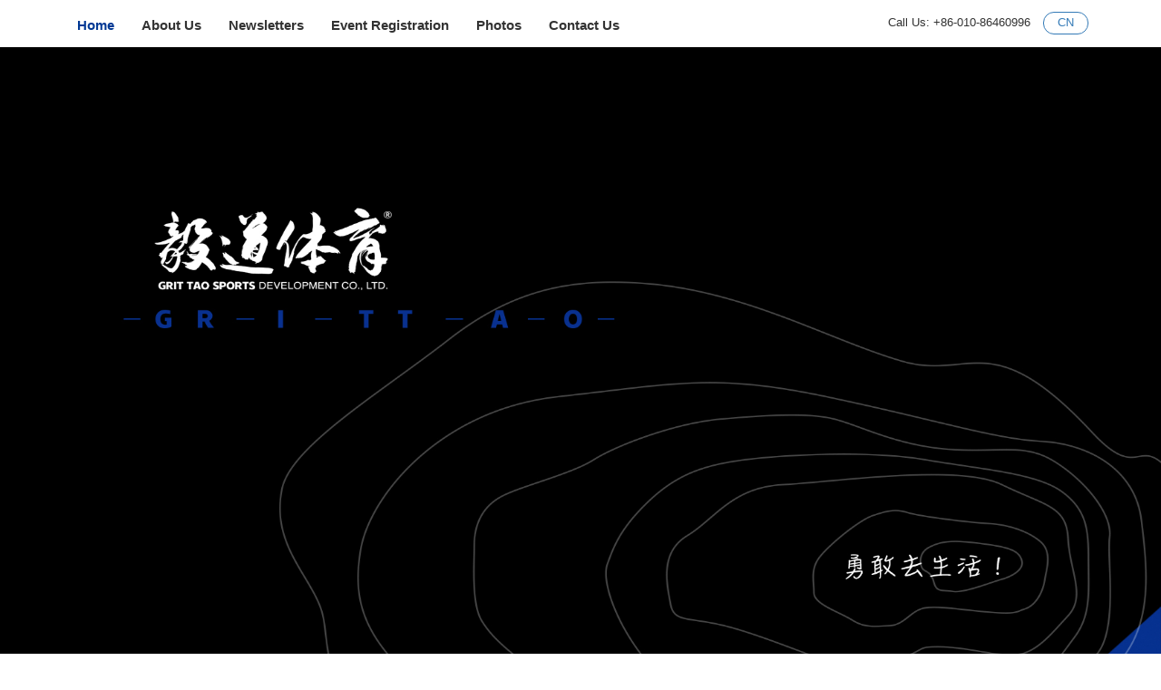

--- FILE ---
content_type: text/html;charset=utf-8
request_url: http://grittao.com/en/index.html
body_size: 4725
content:
<!DOCTYPE html>
<html>
<head>
<title>GRIT TAO</title>
<meta name="keywords" content="" />
<meta name="description" content="" />
<link href="../css/bootstrap.css" rel="stylesheet">
<link href="../css/style.css" rel="stylesheet" type="text/css" media="all" />
<link rel="shortcut icon" href="../images/favicon.ico" />
<link rel="stylesheet" type="text/css" href="../css/font-awesome.min.css">
<!-- for-mobile-apps -->
<meta name="viewport" content="width=device-width, initial-scale=1">
<meta http-equiv="Content-Type" content="text/html; charset=utf-8" />
<meta name="keywords" content="Gym Lite Responsive web template, Bootstrap Web Templates, Flat Web Templates, Andriod Compatible web template, 
Smartphone Compatible web template, free webdesigns for Nokia, Samsung, LG, SonyErricsson, Motorola web design" />
<script type="application/x-javascript"> addEventListener("load", function() { setTimeout(hideURLbar, 0); }, false); function hideURLbar(){ window.scrollTo(0,1); } </script>
<!-- //for-mobile-apps -->
<script src="../js/jquery.min.js"> </script>
<!--start slider -->
    <link rel="stylesheet" href="../css/flexslider.css" type="text/css" media="screen" />
<!--end slider -->
	<link rel="stylesheet" href="../css/swipebox.css">
	<link rel="stylesheet" href="../css/swiper.min.css">
	<script src="../js/jquery.swipebox.min.js"></script> 
	    <script type="text/javascript">
			// jQuery(function($) {
			// 	$(".swipebox").swipebox();
			// });
		</script>
</head>
<body>
<!--header-->
	<div class="banner">
		<div class="clearfix" style="background: #fff;">
			<div id="header-top" class="clearfix container relative" style="">
				<div class="banner-right-text">
										<h3>Call Us: +86-010-86460996 <a href="/" class="change-language">CN</a></h3>
				</div>
				<div class="top-menu">
				 	<span class="menu"> </span>
					<ul class="nav navbar-nav">
						<li><a class="active" href="index.html">Home</a></li>
						<li><a href="about.html">About Us</a></li>
						<li><a href="trainers.html">Newsletters</a></li>
						<li><a href="activity.html">Event Registration</a></li>
						<li><a href="gallery.html">Photos</a></li>
						<li><a href="contact.html">Contact Us</a></li>
						<div class="clearfix"> </div>
			  		</ul>
			  </div>
			</div>
			   <!-- script-for-menu -->
		 <script>
				$("span.menu").click(function(){
					$(".top-menu ul").slideToggle("slow" , function(){
					});
				});
		 </script>
		 <!-- script-for-menu -->	 
		</div>
			<!-- 		  <div class="middl-text">
			  <a href="#"><h1>Gym lite</h1></a>
			  	<p>Infectious diseases that affect dogs are important not only from a veterinary standpoint, 
			  		but also because of the risk to public health; an example of this is rabies.</p>
			  </div> -->
	</div>
<div class="i-banner"><img src="../uploads/image/20191226/1577327527.jpg" alt=""></div>
<!--/header-->
<!--gallery-->
<div class="gallery">
		<div class="container relative">
			<h4>PHOTOS</h4>
			<div class="label-3"> </div>
			<div class="label-4"> </div>
			<h3><span class="left-icon"> </span> <span class="right-icon"> </span><div class="clearfix"> </div></h3>
			<!--Portfolio-->
			<div class="project spl-gallery">
				<div id="portfoliolist">
										<div class="portfolio" style="display: inline-block; opacity: 1;" data-id="13">
						<div class="portfolio-wrapper">		
							<a href="javascript:;" class="b-link-stripe b-animate-go   swipebox"  title="Image Title">
						     <img src="../uploads/image/20181126/1543218524.jpg" /><div class="b-wrapper"><h2 class="b-animate b-from-left    b-delay03 ">Ultra Gobi<img src="../images/p-search.png" /></h2>
						  	 </div></a>
		                </div>
					</div>			
										<div class="portfolio" style="display: inline-block; opacity: 1;" data-id="14">
						<div class="portfolio-wrapper">		
							<a href="javascript:;" class="b-link-stripe b-animate-go   swipebox"  title="Image Title">
						     <img src="../uploads/image/20180508/1525781722.jpg" /><div class="b-wrapper"><h2 class="b-animate b-from-left    b-delay03 ">“Longyangxia Salmon” Altitude Ultra Race<img src="../images/p-search.png" /></h2>
						  	 </div></a>
		                </div>
					</div>			
										<div class="portfolio" style="display: inline-block; opacity: 1;" data-id="15">
						<div class="portfolio-wrapper">		
							<a href="javascript:;" class="b-link-stripe b-animate-go   swipebox"  title="Image Title">
						     <img src="../uploads/image/20180508/1525782890.jpg" /><div class="b-wrapper"><h2 class="b-animate b-from-left    b-delay03 ">Endurance Index of Human Endurance<img src="../images/p-search.png" /></h2>
						  	 </div></a>
		                </div>
					</div>			
										<div class="portfolio" style="display: inline-block; opacity: 1;" data-id="16">
						<div class="portfolio-wrapper">		
							<a href="javascript:;" class="b-link-stripe b-animate-go   swipebox"  title="Image Title">
						     <img src="../uploads/image/20180508/1525783565.jpg" /><div class="b-wrapper"><h2 class="b-animate b-from-left    b-delay03 ">BEER MILE RUN<img src="../images/p-search.png" /></h2>
						  	 </div></a>
		                </div>
					</div>			
										<div class="portfolio" style="display: inline-block; opacity: 1;" data-id="17">
						<div class="portfolio-wrapper">		
							<a href="javascript:;" class="b-link-stripe b-animate-go   swipebox"  title="Image Title">
						     <img src="../uploads/image/20180508/1525782660.jpg" /><div class="b-wrapper"><h2 class="b-animate b-from-left    b-delay03 ">ULTRA TRAIL DU MONT-BLANC UTMB<sup>®</sup><img src="../images/p-search.png" /></h2>
						  	 </div></a>
		                </div>
					</div>			
										<div class="portfolio" style="display: inline-block; opacity: 1;" data-id="18">
						<div class="portfolio-wrapper">		
							<a href="javascript:;" class="b-link-stripe b-animate-go   swipebox"  title="Image Title">
						     <img src="../uploads/image/20191225/1577278609.jpg" /><div class="b-wrapper"><h2 class="b-animate b-from-left    b-delay03 ">UTMB<sup>®</sup> Chinese runner welcome meeting<img src="../images/p-search.png" /></h2>
						  	 </div></a>
		                </div>
					</div>			
										<div class="portfolio" style="display: inline-block; opacity: 1;" data-id="19">
						<div class="portfolio-wrapper">		
							<a href="javascript:;" class="b-link-stripe b-animate-go   swipebox"  title="Image Title">
						     <img src="../uploads/image/20181126/1543218838.jpg" /><div class="b-wrapper"><h2 class="b-animate b-from-left    b-delay03 ">Touring the Tang Dynasty<img src="../images/p-search.png" /></h2>
						  	 </div></a>
		                </div>
					</div>			
										<div class="portfolio" style="display: inline-block; opacity: 1;" data-id="20">
						<div class="portfolio-wrapper">		
							<a href="javascript:;" class="b-link-stripe b-animate-go   swipebox"  title="Image Title">
						     <img src="../uploads/image/20180508/1525778795.jpg" /><div class="b-wrapper"><h2 class="b-animate b-from-left    b-delay03 ">Public welfare<img src="../images/p-search.png" /></h2>
						  	 </div></a>
		                </div>
					</div>			
						
					
		            <div class="clearfix"> </div>
				</div>
			</div>
			<!--/Portfolio-->
	</div>
</div>

<div id="pop-model">
	<div class="swiper-container">
		<div class="swiper-wrapper">
			
			

		</div>
	</div>
	<div class="swiper-btn btn-prev"><img src="../images/left.svg" alt="" width="30"></div>
	<div class="swiper-btn btn-next"><img src="../images/right.svg" alt="" width="30"></div>
	<div class="pop-close">&times;</div>
</div>
<!--/gallery-->
<!--about-->
<!--find-dog-->
<div class="find-dog">
	<div class="container relative">
		<h4>GRIT TAO</h4>
		<div class="benefit">
		<div class="box1 service-banner" style="overflow: hidden;">
						<div class="col-md-6 row_10">
				<ul class="service_grid">
   	   			   <i class="s1" style="background-image:url(../uploads/image/20180717/1531807100.svg)"> </i>
   	   			   <li class="desc">
   	   				<p style="text-align: justify;">Charity: Grittao have launched a program recycling running shoes – we collect unwanted and used shoes and pass them on to amateur runners on low incomes. 
</p>
   	   			   </li>
   	   			</ul>
			</div>
						<div class="col-md-6 row-2">
				<ul class="service_grid">
   	   			   <i class="s2" style="background-image:url(../uploads/image/20180717/1531808042.svg)"> </i>
   	   			   <li class="desc">
   	   				<p style="text-align: justify;">Sports events: We have more than ten years of professional experience in organization of sports events in China. We have built, from scratch, several successful event brands, and we have an excellent record of working with local governments to execute our event planning and strategy. </p>
   	   			   </li>
   	   			</ul>
			</div>
		</div>
				<div class="box1 service-banner" style="overflow: hidden;">
			<div class="col-md-6 row-2">
				<ul class="service_grid">
   	   			   <i class="s3" style="background-image:url(../images/peixun-bf.svg)"> </i>
   	   			   <li class="desc">
   	   				<p style="text-align: justify;">Coaching: It is our aim to inspire and enable our fellow Chinese to explore the outdoors, to take on new sporting challenges. For this reason, we invite to China foreign experts – explorers, outdoor professionals and coaches, to teach and motivate the Chinese outdoor enthusiasts, to attract new people to the world of outdoor activities. We want to teach them to be brave and to embrace the outdoors.</p>
   	   			   </li>
   	   			</ul>
			</div>
						<div class="col-md-6 find">
				<ul class="service_grid">
   	   			   <i class="s4" style="background-image:url(../uploads/image/20180717/1531804120.svg)"> </i>
   	   			   <li class="desc">
   	   				<p style="text-align: justify;">Travel: We break off from the Chinese tradition of guided tours and offer our customers rugged adventure travel so that they can both discover pristine beauty of wilderness and even learn vital outdoor skills.</p>
   	   			   </li>
   	   			</ul>
			</div>
		</div>
		<div class="clearfix"> </div>
	</div>
	</div>
</div>

<!--Support-->
<!-- <div class="support" style="background-image: url(../);"> -->
<div class="support">

	<div class="container relative">
		<div class="textimonials-section text-center row">
			<h4>NEWS</h4>
					<img src="../images/t.png" alt="" />
					<h5></h5>
					<a href="trainers.html" class="btn btn-1 btn-1d">MORE</a>
		</div>
	</div>
</div>
<!--/Support-->
<!--about-->
<div class="about">
	<div class="container relative">
		<h4>ABOUT US</h4>
		<div class="col-md-8 about-text">
			<p style="margin-top:0;margin-right:0;margin-bottom:16px;margin-left: 0;text-align:justify;text-justify:inter-ideograph;"><span style="font-size:14px;font-family:微软雅黑;color:#3F3F3F">Beijing Grittao Sports Development Co. Ltd. (Grittoao Sports for short), was established in November 2015. We specialize in brand development and marketing, organization of outdoor events and high-end adventure travel. Our philosophy and aim is the promotion of healthy, outdoor lifestyle here in China, and our ambition is to be amongst the leaders in this new, exciting and growing market in China.</span></p><p style="margin-top:0;margin-right:0;margin-bottom:16px;margin-left: 0;text-align:justify;text-justify:inter-ideograph;"><span style="font-size: 18px;">Our motto is – “Live Bravely”</span></p><p style="margin-top:0;margin-right:0;margin-bottom:16px;margin-left: 0;text-align:justify;text-justify:inter-ideograph;"><span style="font-size:17px;font-family:微软雅黑;color:#3F3F3F">Our work involves three main areas: charity, event organization, coaching and travel</span></p><p style="margin-bottom: 0px; text-align: justify; line-height: 24px;"><span style="font-size:14px;font-family:微软雅黑;color:#3F3F3F">Our portfolio: creation and marketing of 400 kilometre non-stop Ultra Gobi – China’s longest and hardest ultra, Longyangxia Salmon Altitude Ultra Race, Beer Mile Run, and other races. Promotion of</span><span style="font-size:14px;font-family:微软雅黑;color:#3F3F3F">“<span>Running in the Financial Circle</span>”<span>, </span>“<span>One Mile Classic</span>”<span>, </span>“<span>Capstone 100</span>”<span>and other events in China. Development of </span>“<span>Human Endurance Exercise Persistence Index”.</span></span></p>		</div>
		<div class="col-md-4 about-slider">
								    <section class="slider">
							<div class="flexslider">
							  <ul class="slides">
							  									<li>
									<img src="../uploads/image/20181126/1543213180.jpg" class="img-responsive" alt="" />
									</li>
																	<li>
									<img src="../images/lunbo2.jpg" class="img-responsive" alt="" />
									</li>
																	<li>
									<img src="../images/lunbo3.jpg" class="img-responsive" alt="" />
									</li>
																	<li>
									<img src="../images/lunbo4.jpg" class="img-responsive" alt="" />
									</li>
																		
							  </ul>
							</div>
						  </section>
						  <!-- FlexSlider -->
						  <script defer src="../js/jquery.flexslider.js"></script>
						  <script type="text/javascript">
							$(window).load(function(){
							  $('.flexslider').flexslider({
								animation: "slide",
								start: function(slider){
								  $('body').removeClass('loading');
								}
							  });
							});
						  </script>
				<div class="clearfix"> </div>
		</div>
	</div>
</div>
<!--/about-->
<!--contact-->
<div class="contact">
	<div class="container relative">
		<h4>Contact Us</h4>
		<div class="col-md-2 contact-logo">
			<a href="index.html"><img src="../images/logo-z.svg" /></a>
		</div>
				<div class="col-md-5 contact-address">
				<div class="contact-top-one">
					<h5>Address：</h5>
					<h6>Block D, Guohai Square, Haidian District, Beijing China</h6>
				</div>
				<div class="contact-top-one">
					<h5>Telephone：</h5>
					<p>+86-010-86460996</p>
				</div>
				<div class="contact-top-one">
					<h5>E-mail：</h5>
					<p><a href="mailto:info@example.com">website@grittao.com</a></p>
				</div>
		</div>
	</div>
</div>
<!--/contact-->
<!--footer-->
<div class="fotter">
	 <div class="container">
		 <p class="fotter-info">Copyright &copy; 2015 - 2024.Grit Tao Sports All rights reserved.　|　
		<a href="https://beian.miit.gov.cn">京ICP备16000116号-1</a>　|　
		<a href="http://www.beian.gov.cn/portal/registerSystemInfo?recordcode=11010802027346" target="_blank"><img src="../images/ba.png" style="width: 20px;"><span>京公网安备11010802027346号</span></a>
		 </p>
		 <div class="social-icons">
		 				<a href="javascript:void(0)" target="_blank"><img class="linker1" src="../uploads/image/20180205/1517824054.svg"> </img></a>
			<a href="https://mp.weixin.qq.com/mp/profile_ext?action=home&__biz=MzI3NjExNTI2Mw==&#wechat_redirect" target="_blank"><img class="linker2" src="../uploads/image/20180203/1517651824.svg"> </img></a>
			<a href="https://weibo.com/grittao" target="_blank"><img class="linker3" src="../uploads/image/20180203/1517656317.svg"> </img></a>		 
		 </div>
		 <div class="clearfix"> </div>
	 </div>
</div>
<!--/footer-->
	<script src="../js/main.js"></script>
	<script src="../js/swiper.min.js"></script>
	<script>
		var swiper = new Swiper("#pop-model .swiper-container",{})


		$("#pop-model").on("click",".swiper-slide img",function(e){
			e.stopPropagation();
		})

		$("#pop-model").on("click",".btn-prev",function(e){
			e.stopPropagation();
			swiper.slidePrev();
		})
		$("#pop-model").on("click",".btn-next",function(e){
			e.stopPropagation();
			swiper.slideNext();
		})

		$("#portfoliolist").on("click",".portfolio",function(){
			var id = $(this).data(id);
			$.ajax({
				url:"common/pic.php",
				data:id,
				dataType:"json",
				type:"POST",
				success:function(res){
					var html = "";
					$.each(res,function(i,v){
						html += '<div class="swiper-slide"><img src="../'+v+'" alt=""></div>';
					})

					$(".swiper-wrapper").html(html);
					$("#pop-model").fadeIn();
					swiper.slideTo(0,0);
					swiper.update(true,true);
				}
			})
		})
		$("#pop-model").click(function(){
			$(this).fadeOut();
		})


	</script>


</body>
</html>


--- FILE ---
content_type: text/css
request_url: http://grittao.com/css/style.css
body_size: 9480
content:
body{
	font-family: 'Microsoft YaHei', sans-serif;
	margin:0;
	padding:0;
	background:#fff;
	font-weight: 500;
 }
body a{
	transition:0.5s all;
	-webkit-transition:0.5s all;
	-moz-transition:0.5s all;
	-o-transition:0.5s all;
	-ms-transition:0.5s all;
}
h1,h2,h3,h4,h5,h6{
	margin:0;			   
}
p{
	margin:0;
}
ul{
margin:0;
padding:0;
}

.page_list{
  text-align: center;
}
.page_list a{
  display: inline-block;
  padding:5px 10px;
  border:1px solid #e6e6e6;
  border-radius: 2px;
}
.page_list a:hover,.page_list a.on{
  text-decoration: none;
  background:#003894;
  border-color:#003894;
  color:#fff;
}
/*--header--*/
.i-banner img{
  width: 100%;
  height: 100%;
  max-height: calc(100vh - 40px);
}
.banner-right-text h3 {
	text-align: right;
  color: #333;
	font-size: 0.9em;
	font-weight: bold;
	font-family: 'Microsoft YaHei', sans-serif !important;
	margin: 12px 0;
  font-weight: 400;
}
.banner-right-text {
  float: right;
  margin-top: 0.1%;
  margin-bottom: 0.2%;
  padding-right: 10px;
}
.banner-right-text h3  {
	text-decoration:none !important;
}
.banner-right-text h3 span {
  margin: 0 12px;
  color: #003894;
    font-weight: 600;
  font-size: 18px;
}
.banner-right-text h3  i {
	  font-weight: 100;
  font-size: 18px;
  font-style:normal;
  color: #333;
}
.nav-wil{
padding:0;
}
.navbar-default .navbar-nav > li > a{
background:none;
color:#1f201d;
font-size:18px;
font-weight:600;
  border-right: 1px solid #dedddd;
  font-family: 'Microsoft YaHei', sans-serif; !important;
}
.nav > li > a {
  padding: 7px 15px !important;
  background: none !important;
  font-size: 1.1em;
  color: #333;
    font-weight: bold;
  width: 100%;
  /*text-transform: uppercase;*/
  font-family: 'Microsoft YaHei', sans-serif !important;
}
.nav > li > a:hover {
	color: #003894  !important;
	  transition: 1s all;
  -webkit-transition: 1s all;
  -moz-transition: 1s all;
  -o-transition: 1s all;
  -ms-transition: 1s all;
}
.navbar-nav {
  float: left;
  padding: 0 0;
  width: auto;
  margin: 1% auto 0;
}
ul.nav.navbar-nav li a.active {
  color: #003894 !important;
}
.navbar-default .navbar-nav > .active > a, .navbar-default .navbar-nav > .active > a:hover, .navbar-default .navbar-nav > .active > a:focus {
  color: #da4a06;
  background: none;
}
.navbar-default .navbar-nav > li > a:hover, .navbar-default .navbar-nav > li > a:focus {
  color: #da4a06;
  background: none;
}
.navbar-default .navbar-collapse{
  border-color: #fbfbfb;
  box-shadow: 4px 0px 15px 4px #E6E6e6;
}
.navbar-nav > li {
  display: inline-block !important;
}
.middl-text {
   background: rgba(0, 0, 0, 0.49);
  width: 45%;
  padding: 4em 0;
  margin-top: 10em;
}
.middl-text a{
	text-decoration: none;
}	
.middl-text a h1 {
  font-family: 'Voltaire', sans-serif;
  font-size: 11em;
  margin-left: 1.4em;
  font-weight: 900;
  color: #fff;
  text-decoration: none;
}
.middl-text p {
   color: #E7E7E7;
  font-size: 1.1em;
  text-transform: uppercase;
  padding: 2em 0 0;
  margin-left: 4em;
  line-height: 1.8em;
}
.middl-text2 h2{
	  font-family: 'Voltaire', sans-serif;
	  font-size: 2em;
  color: #fff;
  font-weight: 600;
}
.middl-text2 {
  /*background: rgba(0, 0, 0, 0.49);*/
   background: #3d3d3d;
  width: 100%;
  padding: 1.5em 0;
  margin: 0 auto;
  text-align: center;
}
/*--/header--*/
.copyrights{text-indent:-9999px;height:0;line-height:0;font-size:0;overflow:hidden;}
/*--about--*/
.about{
  background: url(../images/pattren.png);
    padding: 5em 0 6em;
  }
.about h4 {
  margin-top: 1em;
}
.relative {
  position: relative;
}

.relative h4 {  font-family: 'Arial';
  position: absolute;
  right: 105%;
  top: 0;
  white-space: nowrap;
  -moz-transform: rotate(-90deg);
  -ms-transform: rotate(-90deg);
  -o-transform: rotate(-90deg);
  -webkit-transform: rotate(-90deg);
  transform: rotate(-90deg);
  -moz-transform-origin: right top;
  -ms-transform-origin: right top;
  -o-transform-origin: right top;
  -webkit-transform-origin: right top;
  transform-origin: right top;
  font-size: 3em;
    color: #003894;
  text-transform: uppercase;
      font-weight: 800;
}
.about-text p {
  font-size: 1.1em;
  margin: 0em 0em 1em 0em;
  color: #A9A9A9;
}
p.second-text {
  margin: 0em 0em 1em 6em;
    color: #999999  !important;
}
/*--about-slider--*/
/* start equalizer */
.cf:before,
.cf:after {
    content: " "; 
    display: table; 
}
.cf:after {
    clear: both;
}
#eq {
	text-align:center;
} 
#eq span {
	height:300px; 
	display:inline-block;
	margin: 10px 32px; 
}
.wrp-eq {
	margin: 0 auto;
}
.ui-slider-vertical {
	width: 8px;
}
.ui-slider-vertical .ui-slider-range-min {
	background: #dadada;
}
.ui-slider-vertical .ui-slider-handle {
	left: -7px;
	border-radius: 50%;
	-moz-border-radius: 50%;
	-webkit-border-radius: 50%;
	-moz-border-radius: 50%;
	outline: none;
	cursor: pointer;
	border: 1px solid #3580AC;
	background: #418BB6;
}
.ui-corner-all {
	border-radius: 0;
	-webkit-border-radius: 0;
	-moz-border-radius: 0;
	-o-border-radius: 0;
}
.herz {
	width: 397px;
	margin: 0 auto;
	padding-top: 20px;
}
.herz div {
	float: left;
	color: #A55C00;
	width: 44px;
	text-align: center;
	font-size: 12px;
	text-shadow: 1px 1px 0px #242424;
}
/* end	equalizer */
#container{  width: 25%;
  float: left;;height:100%;color:#ccc;text-align:center;line-height:50px;padding:20px 0 10px;}
#loader{height: 50px;
  width: 50px;
  border: 3px dashed #d9d9d9;
  margin: 0 auto;
  border-radius: 50%;
  -webkit-border-radius: 50%;
  -moz-border-radius: 50%;
  -o-border-radius: 50%;
  animation: loader 3s infinite linear;
  -webkit-animation: loader 3s infinite linear;}

@keyframes loader{
0% {-webkit-transform:rotate(0deg);transform:rotate(0deg);}
50% {-webkit-transform:rotate(360deg);transform:rotate(360deg);}
100% {-webkit-transform:rotate(0deg);transform:rotate(0deg);}
}

@-webkit-keyframes loader{
0% {-webkit-transform:rotate(0deg);transform:rotate(0deg);}
100% {-webkit-transform:rotate(360deg);transform:rotate(360deg);}
}

@-moz-keyframes loader{
0% {-webkit-transform:rotate(0deg);transform:rotate(0deg);}
100% {-webkit-transform:rotate(360deg);transform:rotate(360deg);}
}
/*--/about-slider--*/
/*--/about--*/
/*--find-dog--*/
.find-dog{
  background: url(../images/pattren.png);
    padding: 5em 0 6em;
  }
  .find-dog h4 {
  margin-top: 0.8em;
}
  .relative {
  position: relative;
}
ul.service_grid {
  padding: 0;
  list-style: none;
  margin-bottom: 3em;
  overflow: hidden;
  display: flex;
  display: -webkit-flex;
  align-items: center;
  -webkit-align-items: center;
  justify-content: space-between;
}
i.s1 {
  width: 100px;
  height: 100px;
  background: no-repeat center;
  float: left;
  margin: 0;
}
/*ul.service_grid:hover i.s1 {
  background: url(../images/gongyi.svg) no-repeat center;
}*/
.service-banner {
  display: flex;
  justify-content: space-between;
  flex-wrap: wrap;
}
ul.service_grid li.desc {
  overflow: hidden;
  width: calc(100% - 100px);
  padding-left: 40px;
  padding-right: 40px;
}
ul.service_grid li.desc h3{
  color: #3C3C3C;
	font-weight:800;
	font-size:1.1em;
	text-transform:uppercase;
}
ul.service_grid li.desc p{
  color: #909090;
  font-size: 1em;
  line-height: 1.5em;
  padding: 10px 0;
}
i.s2{
  width: 100px;
  height: 100px;
   background: no-repeat center;
  float: left;
  margin: 0;
}
/*ul.service_grid:hover i.s2 {
  background: url(../images/saishi.svg) no-repeat center;
}*/
i.s3{
  width: 100px;
  height: 100px;
    background: no-repeat center;
  float: left;
  margin: 0;
}
/*ul.service_grid:hover i.s3 {
  background: url(../images/peixun.svg) no-repeat center;
}*/
i.s4{
  width: 100px;
  height: 100px;
  background: no-repeat center;
  float: left;
  margin: 0;
}
/*ul.service_grid:hover i.s4 {
  background: url(../images/lvxing.svg) no-repeat center;
}*/
i.s5{
  width: 62px;
  height: 62px;
  background: url(../images/index-find11.png) no-repeat -248px 0px;
  float: left;
  margin:0 1em 0 0;
}
/*ul.service_grid:hover i.s5 {
   background: url(../images/index-find11.png) no-repeat -248px -62px;
}*/
i.s6{
  width: 62px;
  height: 62px;
  background: url(../images/index-find11.png) no-repeat -310px 0px;
  float: left;
  margin:0 1em 0 0;
}
/*ul.service_grid:hover i.s6 {
  background: url(../images/index-find11.png) no-repeat -310px -62px;
}*/
/*--/find-dog--*/
/*--support--*/
.support{
  background: url(../images/pattren.png);
    padding-bottom: 6em;
  }
  .support h4 {
	   margin-top: 2.2em;
	}
  .textimonials-section{
  background: url('../images/t-bg.jpg') no-repeat;
  background-size: cover;
  -webkit-background-size: cover;
  -moz-background-size: cover;
  -o-background-size: cover;
  min-height: 330px;
  padding: 2em 2em 2em;
}
.textimonials-section h5{
color: #646464;
  text-transform: uppercase;
  font-size: 1.2em;
  font-weight: 400;
  margin: 1.2em 0 .5em 0;
  line-height: 1.6em;
}
.textimonials-section p{
	color:#646464;
	font-size:1.5em;
	font-weight:500;
	font-style:italic;
	  margin-bottom: 2em;
}
.textimonials-section a{
	text-transform:uppercase;
	color:#fff;
	border:2px solid #fff;
	padding:0.6em 1.5em;
	text-decoration:none;
	font-weight:400;
	font-size:1.4em;
	z-index: 1;
  margin-top: 2em;
}
.textimonials-section a:hover {
  background: #003894;
  border: 2px solid #003894;
  color: #fff;
}
/*--/support--*/
/*--gallery--*/
.gallery {
	  background: url(../images/pattren.png);
  text-align: center;
  padding-top:2.6em;
}
.gallery h4 {
   margin-top: 3.9em;
}
/*.gallery h3 span.left-icon {
  background: url(../images/left.png) no-repeat 0px 10px;
  width: 204px;
  height: 50px;
  display: block;
  float: left;
}
.gallery h3 span.right-icon {
  background: url(../images/right.png) no-repeat 0px 10px;
  width: 204px;
  height: 50px;
  display: block;
  float: right;
}*/
/*--portfolio--*/
/*-----------------------------------------------------------------------------------*/
.b-link-stripe{
	position:relative;
	display:inline-block;
	vertical-align:top;
	font-weight: 300;
	overflow:hidden;
}
.b-link-stripe .b-wrapper{
  position: absolute;
  width: 100%;
  height: 100%;
  top: 0;
  left: 0;
  text-align: center;
  color: #ffffff;
  overflow: hidden;
}
.b-link-stripe .b-line{
	position:absolute;
	top:0;
	bottom:0;
	width:20%;
	background:rgba(15, 207, 140, 0.9);
	transition:all 0.5s linear;
	-moz-transition:all 0.5s linear;
	-ms-transition:all 0.5s linear;
	-o-transition:all 0.5s linear;
	-webkit-transition:all 0.5s linear;
	opacity:0;
	visibility:hidden; /* lt-ie9 */
}
/*-----------------------------------------------------------------------------------*/
/*	Animation effects
/*-----------------------------------------------------------------------------------*/
.b-animate-go{
	text-decoration:none;
}
.b-animate {
transition: all 0.5s;
  -moz-transition: all 0.5s;
  -ms-transition: all 0.5s;
  -o-transition: all 0.5s;
  -webkit-transition: all 0.5s;
  visibility: hidden;
  font-size: 22px;
  font-weight: 100;
  width: 76%;
  line-height: 1.3em;
  margin: 0 auto;
  top: 39%;
  font-style: italic;
}
.b-animate img {
	margin-top:12%;
	margin-left: 10px;
	display: -webkit-inline-box;
}
/* lt-ie9 */
.b-animate-go:hover .b-animate{
	visibility:visible;
}
.b-from-left{
	position:relative;
	left:-100%;
}


.b-animate-go:hover .b-from-left{
	left:0;
}
span.m_4{
	font-size:14px;
	font-weight:400;
}
p.m_5 {
	margin: 2% auto 5%;
	width: 70%;
	color: #283A47;
	font-size: 1.1em;
	font-weight: 600;
	line-height: 1.5em;
	text-align: center;
}
.project-top h3 {
  float: left;
  color: #324B73;
  font-weight: 900;
  font-size: 2em;
  margin-top: 2em;
}
/*--team--*/
.span_1_of_4 {
	width: 22.8%;
}
.col_1_of_4 {
	display: block;
	float: left;
	margin: 1% 0 1% 2.6%;
	background: #FFF;
}
.b-wrapper:hover {
   background: rgba(0, 56, 148, 0.66);
	transition: 0.5s all;
	-webkit-transition: 0.5s all;
	-o-transition: 0.5s all;
	-moz-transition: 0.5s all;
	-ms-transition: 0.5s all;
}
/* lt-ie9 */
.b-link-stripe:hover .b-line{
	visibility:visible;
}
.b-link-stripe .b-line1{
	left:0;
}
.b-link-stripe .b-line2{
	left:20%;
	transition-delay:0.1s !important;
	-moz-transition-delay:0.1s !important;
	-ms-transition-delay:0.1s !important;
	-o-transition-delay:0.1s !important;
	-webkit-transition-delay:0.1s !important;
}
.b-link-stripe .b-line3{
	left:40%;
	transition-delay:0.2s !important;
	-moz-transition-delay:0.2s !important;
	-ms-transition-delay:0.2s !important;
	-o-transition-delay:0.2s !important;
	-webkit-transition-delay:0.2s !important;
}
.b-link-stripe .b-line4{
	left:60%;
	transition-delay:0.3s !important;
	-moz-transition-delay:0.3s !important;
	-ms-transition-delay:0.3s !important;
	-o-transition-delay:0.3s !important;
	-webkit-transition-delay:0.3s !important;
}
.b-link-stripe .b-line5{
	left:80%;
	transition-delay:0.4s !important;
	-moz-transition-delay:0.4s !important;
	-ms-transition-delay:0.4s !important;
	-o-transition-delay:0.4s !important;
	-webkit-transition-delay:0.4s !important;
}
.b-link-stripe:hover .b-line{
	opacity:1;
}
#portfoliolist .portfolio {
  -webkit-box-sizing: border-box;
  -moz-box-sizing: border-box;
  -o-box-sizing: border-box;
  width: 24%;
  display: none;
  float: left;
  overflow: hidden;
  margin: 0 1% 1% 0;
  background: none;
}
.portfolio.icon.mix_all {
  padding: 0;
}
div#portfoliolist {
  padding: 0.5% 0px;
}
.project h5 {
  color: #334D72;
  text-align: center;
  font-size: 2.6em;
  font-weight: 600;
  padding: 1em 0 0em;
}
.portfolio-wrapper {
		overflow:hidden;
		position: relative !important;
		cursor:pointer;
	}
.portfolio img {
		/*--position: relative;--*/
		transition: all 300ms!important;
		-webkit-transition: all 300ms!important;
		-moz-transition: all 300ms!important;
	}
.portfolio .label {
		position: absolute;
		width: 100%;
		height:40px;
		bottom:-40px;
	}
.portfolio .label-bg {
			background: #22B4B8;
			width: 100%;
			height:100%;
			position: absolute;
			top:0;
			left:0;
		}
.portfolio .label-text {
			color:#fff;
			position: relative;
			z-index:500;
			padding:5px 8px;
		}
			
.portfolio .text-category {
				display:block;
				font-size:9px;
				font-size: 12px;
				text-transform:uppercase;
			}
/* Self Clearing Goodness */
.container:after { content: "\0020"; display: block; height: 0; clear: both; visibility: hidden; }
.clearfix:before,
.clearfix:after,
.row:before,
.row:after {
  content: '\0020';
  display: block;
  overflow: hidden;
  visibility: hidden;
  width: 0;
  height: 0;
   }
.row:after,
.clearfix:after {
  clear: both;
   }
.row,
.clearfix {
  zoom: 1;
   }

.clear {
  clear: both;
  display: block;
  overflow: hidden;
  visibility: hidden;
  width: 0;
  height: 0;
}
/*--/gallery--*/
/*--contact--*/
.contact{
	background: url(../images/pattren.png);
	  padding: 6em 0 10em;
}
.contact-address {
  text-align: center;
}
.contact-logo img {
  margin: 6em 0em 0em 0em;
}
.contact-top-one h6 {
  width: 50%;
  margin: 0 auto;
  line-height: 1.8em;
  color: #7B7979;
}
.contact-address h5 {
  color: #3A3A3A;
  font-size: 1.3em;
  font-weight: 500;
  line-height: 1.6em;
    margin: 1em 0 0;
}
.contact-top-one p {
  width: 50%;
  margin: 0 auto;
  line-height: 1.8em;
  color: #666565;
}
.contact-address p a {
  color: #858585;
  font-size: 1em;
  margin: 1em 0px;
  line-height: 1.8em;
}
.contact-address p a:hover {
  color: #F32E28;
}
.contact-top-right form input[type="text"] {
  color: #898888;
  outline: none;
  font-size: 14px;
  padding: 10px 10px;
  margin-bottom: 1em;
    border: solid 1px #6B6B6B;
  -webkit-appearance: none;
  background: none;
}
.contact-top-right form textarea {
  resize: none;
  width: 100%;
  color: #898888;
  font-size: 1em;
  outline: none;
  padding: 10px 10px;
  border: solid 1px #6B6B6B;
  min-height: 12em;
  -webkit-appearance: none;
   background: none;
}
.sub-button {
  margin-top: .5em;
  text-align: center;
}
.sub-button input[type="submit"] {
  border: none;
  outline: none;
  color: #fff;
  background: #6E6E6E;
  padding: 9px 28px;
  font-size: 1.2em;
  -webkit-appearance: none;
	float: left;
	word-spacing: 5px;
}
.sub-button input[type="submit"]:hover {
    background: #003894;
  transition: 0.5s all;
  -webkit-transition: 0.5s all;
  -moz-transition: 0.5s all;
  -ms-transition: 0.5s all;
  -o-transition: 0.5s all;
}
/*--/contact--*/
/*--footer--*/
.fotter{
  background: #3D3D3D;
  padding: 2em 0 2em;
}
p.fotter-info{
	float:left;
	color:#fff;
	margin: 17px 0 0 23px;
}
p.fotter-info a{
	color:#fff;
}
p.fotter-info a:hover{
	color:#E04444;
}
.social-icons{
	float:right;
}
.social-icons a img {
  height: 50px;
  display: inline-block;
  margin: 0 5px;
}
.social-icons a img.linker1 {
  width: 50px;
}
.social-icons a img.linker2 {
  width: 100px;
}
.social-icons a img.linker3 {
  width: 50px;
}

/*.social-icons a span {
	width: 53px;
	height: 50px;
	background: url('../images/social.png') no-repeat 0px 0px;
	display: inline-block;
	margin: 0 5px;
}
.social-icons a span.beh {background-position:0px 0px;
}
.social-icons a span.beh:hover{background-position: 1px -67px;
}
.social-icons a span.face {background-position: -58px 0px;
}
.social-icons a span.face:hover{background-position: -58px -67px;
}
.social-icons a span.pin{background-position: -119px 0px;
}
.social-icons a span.pin:hover{background-position: -119px -67px;
}
.social-icons a span.br{background-position:-179px 0px;
}
.social-icons a span.br:hover{background-position:-179px -67px;
}*/
/*--/footer--*/
/*--about-page--*/
.banner2 {
  min-height: 110px;
}
.row {
  padding: 5em 0 0;
}
.title.title-1 {
   color: #999;
  font-weight: 700;
  font-size: 1.7em;
}
.title.title-1 + .thumb-pad-2 {
  margin-top: 36px;
}
.thumbnail {
  border: none;
  padding: 0;
  border-right: 0;
  background-color: transparent;
  border-radius: 0;
}
.thumb-pad-2 .thumbnail .caption {
  padding-bottom: 1px;
  padding-top: 24px;
  font-size: 13px;
  color: #7c7c7c;
  line-height: 21px;
}
.abouts-page .box-2 {
    font-size: 13px;
    color: #7c7c7c;
    line-height: 21px;
}
.thumb-pad-2 .thumbnail .caption h6 {
  font-size: 1em;
  line-height: 1.5em;
  color: #D26201;
  font-style: italic;
}
.thumb-pad-2 .thumbnail .caption h6 + p {
  margin-top: 18px;
}
.thumb-pad-2 .thumbnail .caption p {
  color: #7c7c7c;
}
.title.title-1 + .list-4 {
  margin-top: 34px;
}
ul.list.list-4 li {
  margin: 20px 0;
}
.list.list-4 .date {
  display: block;
  float: left;
  font-size: 16px;
  color: #171717;
  margin-right: 11px;
}
.box.box-2 h6 {
    color: #D26201;
  margin: 10px 0;
  line-height: 1.5em;
  font-size: 1em;
  font-style: italic;
}
.box.box-2 h6 + p {
  margin-top: 18px;
}
.box.box-2 p + .list-1 {
  margin-top: 23px;
}
ul.list.list-4 {
  list-style: none;
}
ul.list.list-1 {
  list-style: none;
}
.list.list-1 li {
  line-height: 30px;
}
.list.list-1 li a {
  font-size: 13px;
  color: #7c7b7b;
  -webkit-transition: 0.3s;
  -o-transition: 0.3s;
  transition: 0.3s;
}
.list.list-1 li a:hover {
  margin-left: 4px;
    color: #003894;
  text-decoration:none;
}
.list.list-1 li a:before {
  content: "";
  width: 5px;
  height: 5px;
  border-radius: 147px;
  background: #003894;
  margin-right: 8px;
  display: inline-block;
  -webkit-transition: 0.3s;
  -o-transition: 0.3s;
  transition: 0.3s;
}
.list.list-4 .wrapper {
  display: block;
  overflow: hidden;
  font-size: 13px;
  color: #7c7c7c;
  line-height: 21px;
}
.abouts-page h5 {
	font-family: 'Microsoft YaHei', sans-serif;
	font-weight: 900;
  font-size: 2em;
  text-align: center;
  color: #003894;
  padding: 1em 0;
}
.abouts-page {
  border-bottom: 5px solid#999;
   padding-bottom: 5em;
}
.box-2 h5 {
  color: #999;
  font-weight: 700;
  font-size: 1.7em;
  text-align: left;
  padding: 20px 0 10px;
}
.team{
	text-align:center;
	   padding: 3em 0 0;
}
.team h2 {
  color: #003894;
  text-align: center;
  font-size: 2em;
  font-weight: 600;
  padding: 0;
}
.team-grid-left {
  border: 5px solid #eee;
  padding: 0;
  width: 24%;
  transition: linear 0.2s all;
  -webkit-transition: linear 0.2s all;
}
.team-grid-left:hover {
	border: 5px solid #003894;
}
.team-grid-left h4{
	font-size: 1.5em;
	font-weight: 700;
	color: #003894;	
	padding: 0.5em 0;
}
.team-grid-left p{
  font-size: .9em;
  color: #999;
  padding: 20px 10px 20px 10px;
  text-align: justify;
	min-height: 131px;
	line-height: 2;
}
.team-grid {
	padding: 3em 0 0;
  display: flex;
  flex-wrap: wrap;
  justify-content: space-around;
  overflow: hidden;
}
.about {
  padding: 2.6em 0 2em;
}
.team-top img {
  width: 100%;
  margin: 0 auto;
}
/*--/about-page--*/
/*--find-page--*/
.find-page{
  overflow: hidden;
  margin-bottom: 80px;
}
.find-page .container{
  overflow: hidden;
}
.find-page .news-item{
  overflow: hidden;
  margin: 50px auto;
}
.find-page .news-item:nth-child(odd) .news-main .news-img{
  float: left;
}
.find-page .news-item:nth-child(odd) .news-main .news-content{
  float: right;
}
.find-page .news-item:nth-child(odd) .news-main .news-content a{
  float: right;
}
.find-page .news-item:nth-child(even) .news-main .news-img{
  float: right;
}
.find-page .news-item:nth-child(even) .news-main .news-content{
  float: left;
}
.find-page .news-item:nth-child(even) .news-main .news-content a{
  float: left;
}
.find-page .news-main{
  overflow: hidden;
}
.has-three {
  overflow: hidden;
  margin-left:-2px;
  margin-right:-2px;
}
.has-three p{
  float: left;
  width:33.3333333%;
  padding:0 2px;
}
.has-three input{
  width:100%;
}
.find-page .news-main .news-content{

}
.find-page .news-main .news-img img{
  width: 100%;
  height: 100%;
}
.find-page h5 {
	font-family: 'Microsoft YaHei', sans-serif;
	font-weight: 900;
  font-size: 3em;
  text-align: center;
  color: #003894;
  padding: 1em 0;
}
.find-page .news-item h5.news-title {
	font-weight: 400;
	font-size: 1.4em;
}
.find-text h4 {
  color: #4A4A4A;
  font-size: 1em;
  line-height: 1.5em;
  margin-bottom: .5em;
}
.find-text p {
  color: #999;
  font-size: .9em;
  padding: 1em 0 2em;
    line-height: 1.8em;
}
.find-text a {
  background: #003894;
  border:1px solid #003894;
  color: #fff;
  padding: 10px 10px;
  font-size: 1.2em;
  letter-spacing: 2px;
  font-weight: 700;
}
.find-text a:hover {
	 background: none;
	 border:1px solid #003894;
	 color:#003894;
	 text-decoration:none;
}
.search-dogs {
  padding: 5em 0;
}
.search-dogs h4 {
  color: #003894;
  font-size: 2em;
  font-weight: 600;
  padding: .5em 0;
  text-align: center;
  text-transform: uppercase;
}
.find-grid-text p {
  font-size: 1em;
  margin-bottom: 1em;
  color: #3D3D3D;
  padding-top: 4em;
    line-height: 1.8em;
}
p.simple-text {
  padding: 0;
  color: #999;
  font-size: .9em;
    line-height: 1.8em;
}
.findgrid-bottom {
  padding: 0 0 7em;
}
.dog-information h5 {
  font-size: 1.5em;
  color: #646464;
  padding: 0em 0 .8em;
  font-weight: 600;
  text-transform: uppercase;
}
.findgrid-bottom h4 {
  color: #003894;
  font-size: 2em;
  font-weight: 600;
  padding: 0em 0 3em;
  text-align: center;
  text-transform: uppercase;
}
.dog-information h6 {
  font-size: 1.5em;
  text-transform: uppercase;
  text-align: center;
  padding-bottom: 1em;
}
.dog-information p {
  line-height: 1.8em;
  font-size: 1em;
}
.dog-information p {
  line-height: 1.8em;
  font-size: 1em;
}
p.dog-text {
  margin-top: 1em;
  font-size: 1em;
  font-weight: 400;
  color: #999;
  line-height: 1.8em;
}
div#section-4 {
  margin-top: 1em;
}
.find-text {
  margin-top: 1em;
}
.bottom-grids-left {
  margin-top: 4em;
}
/*--/find-page--*/
/*--404-page--*/
.error-page{
	padding: 10em 0 18em;
}
.error-info h3{
	  font-family: 'Microsoft YaHei', sans-serif;
	margin:0;
	font-size:12em;
	font-weight:700;
	text-align:center;
	color:#003894;
}
.error-info h3 span{
	color:#3d3d3d;
}
.error-info p:nth-child(2){
	color:#974901;
}
.error-info p:nth-child(3){
	color:#3d3d3d;
	margin:0 0 50px 0
}
.error-info p{
	text-align:center;
	font-size:14px;
	margin:20px 0;
	font-weight:600;
}
.error-info{
	text-align:center;
	margin-top:65px;
	}
.error-info a{
	color: #ffffff;
	padding: 12px 35px;
    text-decoration: none;
	font-size: 14px;
	letter-spacing:3px;
	background: #003894;
	}
.error-info a:hover{
text-decoration: none;
  background: #DADADA;
  color: #D13F3F;
	}
/*--/404-page--*/
/*--gallery--*/
.gallery-page h4 {
		  font-family: 'Microsoft YaHei', sans-serif;
	    font-weight: 900;
  font-size: 3em;
  text-align: center;
  color: #003894;
  padding: 1em 0;
}
.gallery-info {
  padding-bottom: 4em;
}
/*--/gallery--*/

/*--activity--*/
.activity{
  max-width: 1140px;
  width: 100%;
  margin: 0 auto;
  overflow: hidden;
}
.activity .activity-list{
  padding: 40px 50px;
  overflow: hidden;
  min-height: 780px;
}

.activity .activity-list .activity-item{
  margin-bottom: 30px;
}
.activity .activity-list .activity-item .act-wrap{
  box-shadow: 0 0 20px 0 rgba(0, 0, 0, 0.2);
  padding: 15px 30px;
}
.activity .activity-list .activity-item .act-wrap .act-title{
  margin-bottom: 10px;
  font-size: 2rem;
  color: #003894;
  font-weight: 600;
  text-decoration: none;
  display: block;
}
.activity .activity-list .activity-item .act-wrap .act-date{
  font-size: 17px;
  font-weight: 600;
  margin-bottom: 5px;
}
.activity .activity-list .activity-item .act-wrap .act-desc{
  color: #666;
  margin-bottom: 10px;
  height: 80px;
  overflow: hidden;
  font-size: 14px;
  line-height: 20px;
}
.activity .activity-list .activity-item .act-wrap .btn-control{
  line-height: 30px;
  overflow: hidden;
}
.activity .activity-list .activity-item .act-wrap .btn-control .btn-apply{
  float: left;
  width: 86px;
  text-align: center;
  background: #003894;
  color: #fff;
  border-radius: 3px;
  border: 1px solid #003894;
  text-decoration: none;
  transition: all linear 0.2s;
  -webkit-transition: all linear 0.2s;
}
.activity .activity-list .activity-item .act-wrap .btn-control .btn-apply:hover{
  background: #fff;
  color: #003894;
}
.activity .activity-list .activity-item .act-wrap .btn-control .act-end{
  float: left;
  width: 86px;
  text-align: center;
  background: transparent;
  color: #333;
  border-radius: 3px;
  border: 1px solid #999;
  text-decoration: none;
  cursor: default;
}
.activity .activity-list .activity-item .act-wrap .btn-detail{
  float: right;
  color: #333;
  text-decoration: none;
  transition: all linear 0.2s;
  -webkit-transition: all linear 0.2s;
}
.activity .activity-list .activity-item .act-wrap .btn-detail:hover{
  color: #003894;
}
.activity-detail {
  max-width: 1170px;
  width: 100%;
  margin: 50px auto;
  padding: 0 50px;
  overflow: hidden;
}
.activity-detail .col-md-8 .dt-title{
  font-size: 24px;
  margin-bottom: 10px;
  font-weight: 600;
  color: #003894;
}
.activity-detail .col-md-8 .dt-date{
  font-size: 17px;
  margin-bottom: 10px;
  font-weight: 600;
  color: #003894;
}
.activity-detail .col-md-8 .dt-title-sec{
  font-size: 20px;
  margin-bottom: 10px;
  font-weight: 600;
  color: #003894;
}
.activity-detail .col-md-4 .dt-title{
  font-size: 24px;
  margin-bottom: 20px;
  font-weight: 600;
  color: #003894;
}
.activity-detail .col-md-4 .dt-info{
  margin-bottom: 20px;
  color: #333;
}
.activity-detail .col-md-4 .dt-info p{
  margin-bottom: 10px;
  color: #333;
}
.activity-detail .col-md-4 .dt-sub-title{
  font-size: 17px;
  margin-bottom: 10px;
  font-weight: 600;
  color: #003894;
}
.activity-detail .col-md-4 .tips-list{
  margin-bottom: 20px;
  list-style: none;
}
.activity-detail .col-md-4 .tips-list li{
  margin: 5px 0;
}
.activity-detail .col-md-4 .tips-list li:before{
  content: url('../images/download.svg');
  display: inline-block;
  vertical-align: middle;
  margin-right: 5px;
}
.activity-detail .col-md-4 .tips-list li a{
  color: #333;
  text-decoration: none;
  transition: all linear 0.2s;
  -webkit-transition: all linear 0.2s;
}
.activity-detail .col-md-4 .tips-list li a:hover{
  color: #003894;
}
.activity-detail .col-md-4 .btn-apply{
  width: 86px;
  text-align: center;
  line-height: 30px;
  display: block;
  margin-bottom: 20px;
  background: #003894;
  color: #fff;
  border-radius: 3px;
  border: 1px solid #003894;
  text-decoration: none;
  transition: all linear 0.2s;
  -webkit-transition: all linear 0.2s;
}
.activity-detail .col-md-4 .btn-apply:hover{
  background: #fff;
  color: #003894;
}
.apply-act{
  max-width: 1170px;
  width: 100%;
  padding: 0 50px;
  margin: 50px auto;
  overflow: hidden;
}
.apply-act .form-title{
  font-size: 20px;
  line-height: 30px;
  margin-bottom: 20px;
  color: #003894;
  font-weight: 600;
}
.apply-act .form-body .input-item{
  margin-bottom: 20px;
}
.apply-act .form-body .input-item .form-label{
  font-size: 16px;
  font-weight: 600;
  color: #333;
  margin-bottom: 5px;
  line-height: 20px;
}
.apply-act .form-body .input-item input[type='text']{
  height: 30px;
  max-width: 350px;
  width: 100%;
  padding: 0 15px;
  font-family: "Microsoft YaHei";
}
.apply-act .form-body .input-item input.input-code{
  height: 50px;
  width: 300px;
}

.apply-act .form-body .input-item .radio-wrap{

}
.apply-act .form-body .input-item .radio-wrap .check-label{
  display: inline-block;
  margin-right: 20px;
  margin-bottom: 0;
  padding: 10px 0;
  -moz-user-select:none;/*火狐*/
  -webkit-user-select:none;/*webkit浏览器*/
  -ms-user-select:none;/*IE10*/
  -khtml-user-select:none;/*早期浏览器*/
  user-select:none;
}
.apply-act .form-body .input-item .radio-wrap .check-label .s-radio{
  display: none;
}
.apply-act .form-body .input-item .radio-wrap .check-label .rd-icon{
  margin-right: 5px;
  font-weight: 500;
  color: #999;
}
.apply-act .form-body .input-item .radio-wrap .check-label .rd-icon.fa-dot-circle-o{
  color: #003894;
}

.apply-act .form-body .input-item .checkbox-wrap{

}
.apply-act .form-body .input-item .checkbox-wrap .check-label{
  display: inline-block;
  margin-right: 20px;
  padding: 10px 0;
  -moz-user-select:none;/*火狐*/
  -webkit-user-select:none;/*webkit浏览器*/
  -ms-user-select:none;/*IE10*/
  -khtml-user-select:none;/*早期浏览器*/
  user-select:none;
}
.apply-act .form-body .input-item .checkbox-wrap .check-label .s-checkbox{
  display: none;
}
.apply-act .form-body .input-item .checkbox-wrap .check-label .ck-icon{
  margin-right: 5px;
  font-weight: 500;
  color: #999;
}
.apply-act .form-body .input-item .checkbox-wrap .check-label .ck-icon.fa-check-square-o{
  color: #003894;
}

.apply-act .form-body .btn-submit{
  width: 86px;
  text-align: center;
  line-height: 30px;
  background: #003894;
  display: block;
  color: #fff;
  border-radius: 3px;
  border: 1px solid #003894;
  outline: none;
  transition: all linear 0.2s;
  -webkit-transition: all linear 0.2s;
}
.apply-act .form-body .btn-submit:hover{
  background: #fff;
  color: #003894;
}
/*--/activity--*/
/*--contacct-page--*/
.map h3{
		  font-family: 'Microsoft YaHei', sans-serif;
	    font-weight: 900;
  font-size: 3em;
  text-align: center;
  color: #003894;
  padding: 1em 0;
    text-transform: uppercase;
}
.map iframe {
  width: 100%;
  height: 340px;
}
p.gal-txt {
  color: #000;
  font-size: 14px;
  margin: 0 auto 3em;
  line-height: 1.7em;
  width: 50%;
  text-align: center;
}
.contact-us {
  overflow: hidden;
  margin: 100px auto;
}
.contact-us h4 {
	color:#003894;
	font-size: 18px;
	font-weight: 600;
	margin: 0 0 1em 0;
}
.contact-us-form {
	   padding: 6em 0 4em;
}
.contact-us-form-left p {
	color: #7B7979;
	font-size: 14px;
	margin: 0 auto 1em;
	line-height: 1.7em;
}
.contact-us-form-left h5 {
	color:#003894;
	font-size: 18px;
	font-weight: 600;
	margin: 1.5em 0;
}
.contact-us-form-left a{
	color: black;
	font-weight: 400;
	font-size: 15px;
	margin:0;
	text-decoration:none;
}
.contact-us-form-left a:hover{
	color:#974901;
	text-decoration:none;
	transition:.5s all;
}
.contact-us input[type="text"] {
	display: inline-block;
	background: none;
	border: 1px solid #000;
	outline: none;
	font-size: 14px;
	color: #5b5b5b;
  margin: 0.25em 0;
	font-weight: 500;
	padding: 13px 15px 13px 15px;
}
.contact-us input[type="email"] {
	display: inline-block;
	background: none;
	border: 1px solid #000;
	outline: none;
	font-size: 14px;
  margin:0.25em 0;
	color: #5b5b5b;
	font-weight: 500;
	padding: 13px 15px 13px 15px;
}
.contact-us textarea {
	background: none;
	border: 1px solid #000;
	border-bottom: 1px solid #000;
	width: 100%;
	display: block;
	height: 150px;
	outline: none;
	font-size: 14px;
	color: #5b5b5b;
	font-weight: 500;
	resize: none;
	padding: 13px 15px 13px 15px;
	margin:1.5em 0;
}
.contact-us input[type="submit"]{
	background: none;
	border: 1px solid #003894;
	padding: .5em 0;
	width: 21%;
	font-size: 16px;
	color: #003894;
	font-weight: 500;
	letter-spacing: 1px;
	outline: none;
	transition: .5s all;
}
.contact-us textarea:hover{
	border: 1px solid #003894;
}
.contact-us input[type="email"]:hover{
	border: 1px solid #003894;
}
.contact-us input[type="text"]:hover{
	border: 1px solid #003894;
}
.contact-us input[type="submit"]:hover{
	color: #fff;
	background:#003894;
	outline: none;
}
.contact-us-design p.dr-text {
	width: 76%;
}
.contact-us-rd-more {
	margin: 3em 0;
}
.contact-us-rd-more a{
	color: white;
	border-color: white;
}
/*--conatact-page--*/
/*--responsive--*/
@media (max-width: 1440px){
	.banner2 {
	  min-height: 0;
	}
	.middl-text a h1 {
	  font-size: 10em;
	}
}
@media (max-width: 1366px){
	.middl-text a h1 {
	  font-size: 9em;
	}
  .navbar-nav {
    width: auto;
  }
}
@media (max-width: 1120px){
  .navbar-nav .en {
    display: none;
  }
}
@media (max-width: 1024px){
	.navbar-nav {
	  width: 70%;
	}
	.middl-text {
	  width: 55%;
	  margin-top: 4em;
	    padding: 1em 0;
	}
	.middl-text p {
	  font-size: 1em;
	  padding: 2em 0 0;
	  margin-left: 3em;
	  line-height: 1.8em;
	}
	.banner2 {
	  min-height: 0;
	}
	.about-text p {
	  font-size: .9em;
	  width: 85%;
	  margin: 0 auto;
	}
	.relative h4 {
	right: 105%;
	}
	.relative {
	  max-width: 900px;
    width: 100%;
	}
	.b-link-stripe .b-wrapper {
	  width: 100%;
	}
	.b-wrapper img {
	  display: none;
	}
	.textimonials-section h5 {
	  width: 87%;
	  margin: 34px auto 9px;
	}
	.contact {
	  padding: 4em 0 4em;
	}
	.contact-logo img {
	  margin: 8em 0em 0em 0em;
	  width: 188px;
	}

	.team-grid-left {
	  width: 23.8%;
	}
	div#section-4 iframe {
	  width: 100%;
	}
	.search-dogs {
	  padding: 5em 0 2em;
	}
	.findgrid-bottom h4 {
	  padding: 0em 0 2em;
	}
	.dog-img img {
	  width: 100%;
	}

	.portfolio img {
	  width: 100%;
	}
	.gallery-page {
	  padding-left: 14px;
	}
	.find-dog {
	  padding: 5em 0 2em;
	}
	.title.title-1 {
	  font-size: 1.67em;
	}
	.gallery h4 {
	  margin-top: 3em;
	}
	.support {
	  padding-bottom: 0;
	}
	p.simple-text {
	  font-size: .875em;
	}
	.find-text h4 {
	  margin-bottom: 0;
	    font-size: .875em;
	}
}
@media (max-width: 768px){
  .activity .activity-list{
    min-height: auto;
  }

  #header-top{
    padding:5px 15px;
  }
  .contact-us{
    margin-top:30px;
    margin-bottom:30px;
  }
  .relative{
    padding-top:30px;
  }
  .activity .activity-list{
    padding:40px 15px;
  }
  .activity-detail{
    padding:0 15px;
  }
  ul.service_grid li.desc{
    padding-right: 0;
  }
	span.menu:before {
		content: url(../images/nav-icon.png);
		cursor: pointer;	
		height:32px;
	}
	.banner-2 {
	  min-height: 0px;
	}
	.top-menu {
		width: 0;
		  float: left;
		margin:0;
	}
	.top-menu  ul{
		display:none;
	}
	.top-menu  ul li {
	  font-size: 12px;
	  display: inline-block;
	  width: 100%;
	  padding: 0;
	  margin: 0;
	}
	.top-menu ul li a {
		   padding: 10px 10px;
		font-size: 13px;
		width: 100%;
		font-weight:600;
		display:block;
	}
	.top-menu ul li a:hover{
		color:#fff;
		  padding: 10px 10px;
	}
	 span.menu{
		display:block;
		  float: left;
		    margin: 14px 0 0 0;
	}
	.top-menu  ul{
	  margin: 0;
	  z-index: 999;
	  position: absolute;
	  width: 96%;
	  text-align: center;
	    top: 100%;
	  left: 2%;
	     background: rgba(255, 255, 255, 0.9);
	}
	.middl-text img {
	  width: 50%;
	  margin-left: 11em;
	}
	.middl-text p {
	  font-size: .875em;
	}
	.middl-text {
	  width: 46%;
	  margin-top: 7em;
	}
	.about-text p {
	  font-size: .875em;
	  width: 100%;
	  margin: 0 auto 3%;
	}

	ul.service_grid {
	  margin-bottom: 2em;
    overflow: hidden;
    display: flex;
    display: -webkit-flex;
    align-items: center;
    -webkit-align-items: center;
	}
	.relative h4 {
	    font-size: 2em;
	}
	#portfoliolist .portfolio {
	width: 48%;
	   margin: 0 0 2% 1.5%;
	}
	.textimonials-section h5 {
	  width: 84%;
	  margin: 27px auto 9px;
	  font-size: .975em;
	}
	.textimonials-section a {
	  padding: 13px 15px;
	    font-size: 1.2em;
	}
	.textimonials-section p {
	  font-size: 1em;
	  margin-bottom: .8em;
	}
	.textimonials-section {
	  min-height: 243px;
	  padding: 2em 0 2em;
	}
	.find-dog {
	  padding: 3em 0 1em;
	}
	.contact {
	  padding: 2em 0 2em;
	}
	.support {
	  padding-bottom: 1em;
	}
	.contact-logo img {
	  margin: 0;
	}
	.contact-logo {
	  text-align: center;
	}
	.banner2 {
	  min-height: 0;
	}
	.abouts-page h5 {
		  font-size: 2em;
	  padding: 1em 0 .5em;
	}
	.title.title-1 {
	    font-size: 1em;
	  text-align: center;
	  padding: 14px 0;
	}
	.title.title-1 + .thumb-pad-2 {
	  margin-top: 25px;
	}
	.team h2 {
	  font-size: 1.7em;
	}
	.team {
	  padding: 1em 0 0;
	}
	.team-grid-left {
	  width: 48.47%;
	  float: left;
	  margin-bottom: 1em;
	}
	.abouts-page {
	  padding-bottom: 2em;
	}
	.find-page h5 {
	  font-size: 2.5em;
	  padding: .6em 0 .1em;
	}
	.search-dogs {
	  padding: 1em 0 0em;
	}
	.find-grid-text p {
	  padding-top: 1em;
	}
	.findgrid-bottom h4 {
	    padding: 1em 0 1.2em;
	}
	.findgrid-bottom {
	  padding: 0 0 3em;
	}
	.find-page h5 {
	  font-size: 2em;
	  padding: 1em 0 .7em;
	}
	.dog-img img {
	  width: 50%;
	}
	.dog-img {
	  text-align: center;
	}
	.dog-information p {
	  font-size: .875em;
	}
	p.dog-text {
	  font-size: .875em;
	}
	.error-page {
	  padding: 0em 0 6em;
	}
	.b-link-stripe .b-wrapper {
	  width: 100%;
	}
	.contact-us-form-left {
	  text-align: center;
	}

	.gallery-page h4 {
	  font-size: 2em;
	}
	.map h3 {
	  font-size: 2em;
	  padding: .7em 0;
	}
	.contact-us-form {
	  padding: 2em 0 2em;
	}

	.gallery h3 span.right-icon {
	  height: 0px;
	}
	.dog-information h6 {
	  padding: 1em 0 .7em;
	}
	h3.title.title-1.about-h3 {
	  font-size: 1.8em;
	}
	.box.box-2 h6 {
	  margin: 20px 0 0;
	}
	p.fotter-info {
	  margin: 17px 0 20px 0;
	  float: none;
	  text-align: center;
	}
	.social-icons {
	  float: none;
	  text-align: center;
	}
	.gallery-page {
	  padding-left: 0;
	  padding-right:0;
	}
	p.gal-txt {
	  margin: 0 auto 2em;
	  width: 100%;
	}
	.middl-text a h1 {
	   font-size: 5em;
	}
}
@media (max-width: 667px){

	.middl-text a h1 {
	  font-size: 4em;
	}
}
@media (max-width: 640px){
	.middl-text {
	  width: 44%;
	  margin-top: 0em;
	}
	.middl-text p {
	   padding: .9em 0 0em;
	  font-size: .85em;
	  margin-left: 1em;
	  line-height: 1.3em;
	}
	.middl-text img {
	  width: 48%;
	  margin-left: 7em;
	}
	ul.service_grid li.desc p {
	  font-size: .875em;
	  padding: 5px 0;
	}
	.relative h4 {
	  margin-top: 57px;
	}
	.find-dog {
	  padding: 0em 0 1em;
	}
	.about {
	  padding: 1em 0 1em;
	}
	.title.title-1 {
	  padding: 0;
  		font-size: .9em;
	}
	.b-link-stripe .b-wrapper {
	  width: 83%;
	}
	.abouts-page h5 {
	  font-size: 1.5em;
	  padding: 1.5em 0 1.1em;
	}
	.team-grid-left {
	   width: 44%;
  margin-left: 23px;
	}
	.team-grid {
	  padding: 2em 0 0;
	}

	.relative h4 {
position: none;
  transform: none;
  margin: 0em 0 0;
  left:0;
  right:0;
  text-align: center;
	}
	.about h4 {
  margin: 1.3em 0;
}
.about-text p {
   padding-top: 4em;
}
.textimonials-section {
  margin-top: 1em;
}

.find-dog h4 {
  margin: 1em 1em 0 0;
}
.benefit {
  margin-top: 4em;
}
.support {
  margin-bottom: 3em;
}
.gallery h3 span.left-icon {
  height: 21px;
}
	.contact-top-right form textarea {
	  min-height: 9em;
	}
	.project {
  margin-bottom: 1.5em;
}
.contact-logo {
  margin-top: 2em;
}
p.fotter-info {
  float: none;
  color: #fff;
  margin: 17px 0 24px 0;
  text-align: center;
}
.social-icons {
  float: none;
  text-align: center;
  margin-top: 1em;
}

h3.title.title-1.about-h3 {
  font-size: 1.5em;
    margin-top: .5em;
}
.box.box-2 h6 {
  margin: 38px 0 0 0;
}
.findgrid-bottom h4 {
  padding: 1em 0 1.2em;
}
.dog-information h6 {
  padding: 1em 0;
}
.box.box-2 h6 + p {
  line-height: 1.8em;
    font-size: .91em;
}
p.gal-txt {
  color: #000;
  font-size: .9em;
  margin: 0 auto 2em;
  line-height: 1.7em;
  width: 100%;
  text-align: center;
}
.middl-text a h1 {
  font-size: 4em;
}
}
@media (max-width: 600px){

	
}
@media (max-width: 568px){
	
	.middl-text a h1 {
	  font-size: 3em;
	}
}
@media (max-width: 480px){
	
  .has-three p{
    width:100%;
  }
	.textimonials-section h5 {
	  width: 96%;
	  font-size: .875em;
	}
	.textimonials-section a {
	  padding: 8px 8px;
	  font-size: 1em;
	}
	.portfolio img {
	  width: 100%;
	}
	.b-link-stripe .b-wrapper {
	  width: 100%;
	}
	.b-wrapper img {
	  display: none;
	}
	#portfoliolist .portfolio {
	  width: 49.5%;
	  margin: 0 0 .5% .5%;
	}
	.middl-text p {
	  font-size: .6em;
	  margin-left: 3em;
	}
	.relative h4 {
	    top: 3px;
	  margin: 0;
	  font-size: 1.7em;
	}
	.about-text {
	  padding-top: 3em;
	}
	.benefit {
	    margin-top: 4em;
	}
	.textimonials-section {
	  margin-top: 3.7em;
	}


	.team-grid-left {
	  width: 47%;
	}

	.search-dogs h4 {
	  padding: 1.2em 0 .5em;
	}
	.contact-us input[type="text"] {
	   
	  font-size: 14px;
	}
	.contact-us textarea {
	    font-size: 14px;
	  margin: 0.5em 0;
	}
	.contact-us input[type="email"] {
	  font-size: 14px;
	}
	.contact-us-form-right {
	  margin-top: 3em;
	  text-align: center;
	}
	p.fotter-info {
		margin: 0px 0 20px 20px;
  	font-size: 0.875em;
	}
	.social-icons {
	  float: none;
	  text-align: center;
	}
	.banner-right-text h3 {
	  font-size: 1.1em;
    font-weight: bold;
    font-family: 'Microsoft YaHei', sans-serif !important;
	}
	.dog-img img {
	  width: 100%;
	}
	.about-text p {
	  padding-top: 1em;
	}
	.project {
	  margin-bottom: 1.5em;
	  margin-top: 2em;
	}
	.support {
	  margin-bottom: 0em;
	}
	.team-grid-left {
	  width: 100%;
	  margin-left: 0;
	}
	.contact-logo img {
	  width: 139px;
	}
	p.gal-txt {
	  font-size: .875em;
	  margin: 0 auto 2em;
	  line-height: 1.7em;
	  width:100%;
	}
	.middl-text a h1 {
	  font-size: 3.3em;
	}
}
@media (max-width: 414px){
	.middl-text a h1 {
	  font-size: 2.7em;
	}
}
@media (max-width: 384px){
	.middl-text a h1 {
	  font-size: 2.5em;
	}
}
@media (max-width: 375px){
	
}
@media (max-width: 320px){

	.thumb-pad-2 .thumbnail .caption h6 + p {
	  font-size: .875em;
	}
	.thumb-pad-2 .thumbnail .caption p {
  		font-size: .875em;
	}
	.thumb-pad-2 .thumbnail .caption h6 {
	  margin-top: 1.5em;
	}
	.title.title-1 {
	   font-size: 1em;
	}
	.banner-right-text h3 i {
	  font-weight: 500;
	  font-size: 12px;
	  color: #FFFFFF;
	}
	.banner-right-text h3 span {
	  margin: 0 9px;
	  font-weight: 600;
	  font-size: 15px;
	}
	.middl-text img {
	  width: 70%;
	  margin-left: 3em;
	}
	.middl-text {
	  width: 54%;
	}
	.about-text {
	  padding: 0;
	  margin-top: 3em;
	  text-align: center;
	}
	.relative h4 {
	   right: 37%;
	}
	.row_10 {
	  padding: 0;
	}
	.row-2 {
	  padding: 0;
	}
	.find {
	  padding: 0;
	}
	.find-dog {
	  padding: 0;
	}
	.gallery h3 span.right-icon {
	  height: 0;
	}
	.b-animate {
	  font-size: 20px;
	}

	.textimonials-section h5 {
	  font-size: .7em;
	}
	.contact-logo img {
	  width: 50%;
	}
	.contact-top-one h6 {
	  width: 100%;
	  line-height: 1.5em;
	}
	.contact-top-one p {
	  width: 100%;
	}

	.contact-top-right {
	  padding: 0;
	}
	.fotter {
	  padding: 1em 0 1em;
	}
	.middl-text2 {
	  padding: 1em 0;
	}
	.row {
	  width: 100%;
	  margin: 0 auto;
	  text-align: center;
	}
	.col-lg-4.col-md-4.col-sm-12.col-xs-12 {
	  padding: 0;
	}
	.contact-top-one:nth-child(3) {
	  padding-bottom: 1.2em;
	}
	ul.list.list-4 li {
	  text-align: left;
	}
	ul.list.list-1 li {
	  text-align: left;
	}
	.team-grid {
	  margin-left: 0;
	}
	.team-grid-left {
	  width: 100%;
	}
	.thumb-pad-2 .thumbnail .caption {
	  padding: 0;
	}
	.abouts-page {
	  padding-bottom: 1em;
	}
	.team h2 {
	  font-size: 1.3em;
	}
	.team-grid {
	  padding: 1em 0 0;
	}
	.find-page h5 {
	  font-size: 1.7em;
		padding: 1em 0 .5em;
	}
	div#section-4 {
	  padding: 0;
	}
	div#section-4 iframe {
	  height: 200px;
	}
	.find-text h4 {
	  font-size: .875em;
	  margin-bottom: 0;
	}
	.find-text p {
	  font-size: .875em;
	  padding: 1em 0 2em;
	  text-align: center;
	}
	.find-text {
	  padding: 0;
	    text-align: center;
	}
	.search-dogs h4 {
	  padding: 1.1em 0 .2em;
	  font-size: 1.5em;
	}
	.find-grid-text p {
	  padding-top: 1em;
	  font-size: .875em;
	  margin-bottom: 0em;
	}
	p.simple-text {
	  padding-bottom: 2.1em;
	}
	.find-images {
	  padding: 0;
	    margin-bottom: 2em;
	}
	.findgrid-bottom h4 {
	  padding: 0em 0 1.3em;
	  font-size: 1.5em;
	}
	.dog-img {
	  padding: 0;
	}
	.dog-information {
	  padding: 0;
	  text-align: center;
	}
	.findgrid-bottom {
	  padding: 0 0 1em;
	}
	.error-info h3 {
	  font-size: 9em;
	}
	.gallery-info {
	  padding-bottom: 1em;
	}
	.gallery-page h4 {
	  font-size: 1.7em;
	    padding: .8em 0 .8em;
	}
	p.gal-txt {
	  font-size: .875em;
	  margin: 0 auto 2em;
	    width: 100%;
	}
	.middl-text2 img {
	  width: 35%;
	}
	.map h3 {
	  font-size: 1.7em;
	  padding: .5em 0 .4em;
	}
	.map iframe {
	  height: 200px;
	}
	.contact-us h4 {
	  font-size: 1.2em;
	   margin: 0 0 .5em 0;
	}
	.contact-us-form-left {
	  padding: 0;
	}
	.contact-us-form-left p {
	  font-size: .875em;
	  margin: 0 auto 0em;
	}
	.contact-us-form-left h5 {
	  font-size: 1.2em;
	    margin: 1.2em 0 .5em;
	}
	.contact-us-form-right {
	  margin: 1.5em 0 0;
	}
	.contact-us input[type="text"] {
	  
	  font-size: .87em;
	  margin-bottom: 1em;
	}
	.contact-us input[type="email"] {
	  font-size: .875em;
	  width: 100%;
	  margin-bottom: 1em;
	  margin-left: 0;
	}
	.contact-us input[type="submit"] {
	  width: 56%;
	}
	.top-menu ul {
	  top: 12%;
	}
	.text-center img {
	  width: 28px;
	}
	.textimonials-section {
	  min-height: 212px;
	  padding: 1em 0 0em;
	}
	.textimonials-section h5 {
	  margin: 18px auto 9px;
	}
	.list.list-4 .wrapper {
	  font-size: .875em;
	}
	.box.box-2 h6 {
	  font-size: .875em;
	    margin: 15px 0 0 0;
	}
	.box.box-2 h6 + p {
	  font-size: .875em;
	}
	p.fotter-info {
	  margin: 0px 0 19px 0;
	  font-size: 0.9em;
	  text-align: center;
	  line-height: 1.8em;
	}
	p.second-text {
	  margin-bottom: 2em;
	}
	.bottom-grids-left {
	  margin-top: 1em;
	}
	.abouts-page h5 {
	  font-size: 1.7em;
	  padding: 1em 0 .4em;
	}
	.dog-information h6 {
	  font-size: 1.2em;
	  padding: 1.5em 0 .8em;
	}
	.about-text p {
	  padding-top: 0;
	}
	.project {
	    margin-top: 0;
	}
	.spl-gallery {
	   margin-top: 2em;
	}
	.team-grid-left p {
	  font-size: .875em;
	  padding: 1px 0px 13px 15px;
	}
	.contact {
	  padding: 0em 0 2em;
	}
	.support {
	  margin-bottom: .3em;
	}
	.find-grid-text {
	  padding: 0;
	  text-align: center;
	}
	.middl-text a h1 {
	  font-size: 2.5em;
	}
	.middl-text2 a h2 {
	  font-size: 3.3em;
	}
}
/*--/responsive--*/



  #pop-model{
    z-index: 999;
    position: fixed;
    top:0;
    left:0;
    right:0;
    bottom:0;
    background:rgba(0,0,0,.9);
    display: none;
  }
  #pop-model img{
    max-width:100%;
    max-height:100%;
  }
  #pop-model .swiper-container{
    max-width: 1240px;
    height:100%;
    text-align: center;
  }
  #pop-model .swiper-slide{
    font-size: 0;
    height:100%;
  }
  #pop-model .swiper-slide:before{
    content:"";
    height:100%;
    display: inline-block;
    vertical-align: middle;
  }
  #pop-model .swiper-btn{
    position: absolute;
    z-index: 10;
    top:50%;
    margin-top:-15px;
    cursor: pointer;
    transition:linear 0.2s opacity;
    -webkit-transition:linear 0.2s opacity;
  }
  #pop-model .btn-prev{
    left:5%;
  }
  #pop-model .btn-next{
    right:5%;
  }

  .pop-close{
    color:#fff;
    font-size: 40px;
    line-height: 40px;
    position: absolute;
    top:0;
    right:10px;
    cursor: pointer;
    transition:linear 0.2s opacity;
    -webkit-transition:linear 0.2s opacity;
  }

  .pop-close:hover,.swiper-btn:hover{
    opacity: 0.6;
  }


  .change-language{
  	display: inline-block;
  	width: 50px;
  	line-height: 22px;
  	height: 25px;
  	border-radius: 15px;
  	color:#337ab7;
  	text-align:center;
  	border:1px solid #337ab7;
  	box-sizing: border-box;
  	margin-left:10px;
  }
   .change-language:hover{
		text-decoration: none;
		background:#337ab7;
		color:#fff;
   }


   .news-details{
    padding-top:50px;
    padding-bottom: 50px;
    line-height: 30px;
    color:#333;
   }

--- FILE ---
content_type: image/svg+xml
request_url: http://grittao.com/images/left.svg
body_size: 592
content:
<?xml version="1.0" standalone="no"?><!DOCTYPE svg PUBLIC "-//W3C//DTD SVG 1.1//EN" "http://www.w3.org/Graphics/SVG/1.1/DTD/svg11.dtd"><svg t="1516943213561" class="icon" style="" viewBox="0 0 1024 1024" version="1.1" xmlns="http://www.w3.org/2000/svg" p-id="1887" xmlns:xlink="http://www.w3.org/1999/xlink" width="200" height="200"><defs><style type="text/css"></style></defs><path d="M452.374515 11.767909 19.109121 449.094941c-0.646986 0.646986-0.862649 1.509636-1.401804 2.156622-0.107831 0.107831-0.431325 0.215662-0.539156 0.323493-15.419849 15.527679-15.312018 40.652328 0.215662 56.072177l437.255145 433.265394c15.527679 15.419849 40.544497 15.312018 55.964345-0.215662 7.584121-7.691953 11.430098-17.86402 11.430098-27.928257 0-10.172068-3.953807-20.416023-11.753591-28.14392L100.952933 478.964158l407.60159-411.447566c7.584121-7.691953 11.430098-17.756189 11.430098-27.928257 0-10.279899-3.953807-20.416023-11.753591-28.14392C492.919012-3.975433 467.794364-3.759771 452.374515 11.767909L452.374515 11.767909z" p-id="1888" fill="#ffffff"></path></svg>

--- FILE ---
content_type: image/svg+xml
request_url: http://grittao.com/uploads/image/20180203/1517656317.svg
body_size: 1244
content:
<?xml version="1.0" standalone="no"?><!DOCTYPE svg PUBLIC "-//W3C//DTD SVG 1.1//EN" "http://www.w3.org/Graphics/SVG/1.1/DTD/svg11.dtd"><svg t="1517626643595" class="icon" style="" viewBox="0 0 1024 1024" version="1.1" xmlns="http://www.w3.org/2000/svg" p-id="3004" xmlns:xlink="http://www.w3.org/1999/xlink" width="64" height="64"><defs><style type="text/css"></style></defs><path d="M645.856 506.144c-21.632-4.224-11.136-15.84-11.136-15.84s21.184-34.912-4.192-60.288c-31.424-31.424-107.808 4-107.808 4-29.184 9.056-21.44-4.128-17.312-26.56 0-26.432-9.056-71.2-86.752-44.768-77.632 26.56-144.288 119.68-144.288 119.68-46.368 61.856-40.224 109.664-40.224 109.664 11.584 105.536 123.744 134.528 210.944 141.376 91.776 7.2 215.616-31.648 253.184-111.392C735.808 542.08 667.552 510.464 645.856 506.144M451.872 703.648c-91.104 4.256-164.736-41.408-164.736-102.24 0-60.864 73.632-109.664 164.736-113.856 91.168-4.224 164.96 33.344 164.96 94.08C616.8 642.432 543.04 699.488 451.872 703.648M433.696 527.648c-91.648 10.72-81.056 96.544-81.056 96.544s-0.928 27.168 24.576 41.024c53.632 29.024 108.832 11.456 136.736-24.576C541.824 604.608 525.44 516.992 433.696 527.648M410.592 648.096c-17.12 1.984-30.912-7.872-30.912-22.176 0-14.24 12.256-29.184 29.376-30.944 19.648-1.856 32.448 9.44 32.448 23.744C441.472 632.992 427.616 646.176 410.592 648.096M464.608 602.08c-5.792 4.32-12.928 3.744-15.968-1.472-3.2-5.056-1.984-13.184 3.872-17.44 6.784-5.056 13.856-3.616 16.896 1.472C472.448 589.824 470.24 597.6 464.608 602.08M690.464 468.96c7.392 0 13.664-5.472 14.72-12.576 0.128-0.544 0.192-0.992 0.192-1.6 11.2-100.608-82.464-83.296-82.464-83.296-8.32 0-14.976 6.72-14.976 15.104 0 8.256 6.656 14.976 14.976 14.976 67.264-14.848 52.416 52.416 52.416 52.416C675.36 462.304 682.144 468.96 690.464 468.96M679.552 293.344c-32.352-7.584-65.664-1.024-75.008 0.736-0.704 0.064-1.408 0.736-2.048 0.864-0.32 0.064-0.544 0.416-0.544 0.416-9.184 2.592-15.936 11.104-15.936 21.184 0 12 9.728 21.856 21.856 21.856 0 0 11.776-1.568 19.776-4.704 7.904-3.2 74.976-2.4 108.288 53.536 18.176 40.832 8 68.128 6.72 72.544 0 0-4.32 10.592-4.32 21.056 0 12.064 9.728 19.648 21.76 19.648 10.08 0 18.528-1.376 20.992-18.4l0.128 0C816.992 362.848 737.472 306.848 679.552 293.344M512 0C229.216 0 0 229.248 0 512c0 282.784 229.216 512 512 512 282.752 0 512-229.216 512-512C1024 229.248 794.752 0 512 0M512 994.368C245.6 994.368 29.632 778.4 29.632 512 29.632 245.6 245.6 29.664 512 29.664c266.4 0 482.368 215.968 482.368 482.336C994.368 778.4 778.4 994.368 512 994.368" p-id="3005" fill="#ffffff"></path></svg>

--- FILE ---
content_type: image/svg+xml
request_url: http://grittao.com/images/peixun-bf.svg
body_size: 36575
content:
<?xml version="1.0" encoding="utf-8"?>
<!-- Generator: Adobe Illustrator 21.0.0, SVG Export Plug-In . SVG Version: 6.00 Build 0)  -->
<svg version="1.1" id="图层_1" xmlns="http://www.w3.org/2000/svg" xmlns:xlink="http://www.w3.org/1999/xlink" x="0px" y="0px"
	 viewBox="0 0 62 62" style="enable-background:new 0 0 62 62;" xml:space="preserve">
<style type="text/css">
	.st0{fill:#003893;}
	.st1{fill-rule:evenodd;clip-rule:evenodd;fill:#0B308E;}
	.st2{fill:#0B308E;stroke:#0B308E;stroke-width:0.25;stroke-miterlimit:10;}
	.st3{fill:#0B308E;}
	.st4{fill:none;stroke:#FFFFFF;stroke-width:0.5;stroke-linecap:round;stroke-miterlimit:10;}
	.st5{fill:none;stroke:#404A9C;stroke-width:0.25;stroke-linecap:round;stroke-miterlimit:10;}
	.st6{fill:none;}
</style>
<g id="XMLID_153_">
	<path id="XMLID_227_" class="st0" d="M2.5,61.6c-0.1,0.1-0.2,0.1-0.4,0.2c-0.1,0-0.3,0.1-0.4,0.1c-0.2,0-0.3,0-0.5-0.1
		c-0.1-0.1-0.3-0.1-0.4-0.3c-0.1-0.1-0.1-0.1-0.1-0.2c0-0.1-0.1-0.2-0.1-0.2c0-0.1-0.1-0.3-0.1-0.4c0-0.1,0-0.2,0-0.3
		c0-0.1,0-0.2,0.1-0.2c0.1-0.1,0.1-0.3,0.3-0.4c0.1-0.1,0.2-0.2,0.4-0.2c0.1,0,0.2-0.1,0.4-0.1c0.1,0,0.2,0,0.3,0
		c0.1,0,0.2,0,0.3,0.1l0,0.4c-0.2-0.1-0.4-0.1-0.6-0.1c-0.1,0-0.2,0-0.3,0.1c-0.1,0-0.2,0.1-0.2,0.2c-0.1,0.1-0.1,0.2-0.1,0.3
		c0,0.1,0,0.2,0,0.3c0,0.1,0,0.2,0,0.3c0,0.1,0.1,0.2,0.1,0.3c0.1,0.1,0.3,0.2,0.4,0.2c0.1,0,0.1,0,0.2,0v-0.5H1.7v-0.4h0.8V61.6z"
		/>
	<path id="XMLID_224_" class="st0" d="M3.9,61.8c-0.1-0.1-0.1-0.2-0.2-0.3c-0.1-0.2-0.2-0.3-0.2-0.5H3.2v0.8H2.6v-2.3h1
		c0.1,0,0.2,0,0.3,0c0.1,0,0.2,0.1,0.3,0.1c0.2,0.1,0.3,0.3,0.3,0.5c0,0.1,0,0.3-0.1,0.4c-0.1,0.1-0.2,0.2-0.3,0.3
		c0.1,0.1,0.2,0.3,0.3,0.4c0.1,0.2,0.2,0.3,0.3,0.5H3.9z M3.2,60.5h0.3c0.1,0,0.2,0,0.2-0.1c0.1-0.1,0.1-0.1,0.1-0.2
		c0-0.1,0-0.1-0.1-0.2C3.7,60,3.6,60,3.5,60H3.2V60.5z"/>
	<path id="XMLID_222_" class="st0" d="M5.3,61.8H4.8v-2.3h0.6V61.8z"/>
	<path id="XMLID_220_" class="st0" d="M6.1,60H5.5v-0.5h1.7V60H6.7v1.8H6.1V60z"/>
	<path id="XMLID_218_" class="st0" d="M8.7,60H8.2v-0.5h1.7V60H9.3v1.8H8.7V60z"/>
	<path id="XMLID_215_" class="st0" d="M11.3,61.8l-0.1-0.4h-0.6l-0.1,0.4H9.9l0.6-2.3h0.9l0.6,2.3H11.3z M10.7,60.9h0.4L10.9,60h0
		L10.7,60.9z"/>
	<path id="XMLID_212_" class="st0" d="M13.5,59.5c0.1,0.1,0.3,0.2,0.3,0.3c0.1,0.1,0.2,0.3,0.2,0.4c0,0.1,0.1,0.3,0.1,0.4
		c0,0.1,0,0.3-0.1,0.4c0,0.2-0.1,0.3-0.2,0.4c-0.1,0.1-0.2,0.2-0.3,0.3c-0.1,0.1-0.3,0.1-0.4,0.1c-0.2,0-0.3,0-0.4-0.1
		c-0.1-0.1-0.3-0.2-0.4-0.3c-0.1-0.1-0.2-0.3-0.2-0.4c0-0.1-0.1-0.3-0.1-0.4c0-0.1,0-0.3,0.1-0.4c0-0.2,0.1-0.3,0.2-0.4
		c0.1-0.1,0.2-0.2,0.4-0.3c0.1-0.1,0.3-0.1,0.4-0.1C13.2,59.5,13.4,59.5,13.5,59.5z M13.3,61.3c0.1,0,0.1-0.1,0.2-0.1
		c0-0.1,0.1-0.2,0.1-0.2c0-0.1,0-0.2,0-0.3c0-0.1,0-0.2,0-0.2c0-0.1-0.1-0.2-0.1-0.2c0-0.1-0.1-0.1-0.2-0.2c-0.1,0-0.1,0-0.2-0.1
		c-0.1,0-0.1,0-0.2,0.1c-0.1,0-0.1,0.1-0.2,0.2c0,0.1-0.1,0.2-0.1,0.2c0,0.1,0,0.2,0,0.2c0,0.1,0,0.2,0,0.3c0,0.1,0.1,0.2,0.1,0.2
		c0,0.1,0.1,0.1,0.2,0.1c0.1,0,0.1,0,0.2,0C13.2,61.3,13.2,61.3,13.3,61.3z"/>
	<path id="XMLID_210_" class="st0" d="M15.2,61.6l0.1-0.4c0.1,0.1,0.2,0.1,0.3,0.1c0.1,0,0.2,0.1,0.3,0.1c0.1,0,0.1,0,0.2-0.1
		c0,0,0.1-0.1,0.1-0.1c0-0.1,0-0.1-0.1-0.2c-0.1-0.1-0.2-0.1-0.3-0.1c-0.1,0-0.2-0.1-0.3-0.1c-0.1,0-0.1-0.1-0.2-0.2
		c0,0-0.1-0.1-0.1-0.2c0-0.1,0-0.2,0-0.3c0-0.1,0-0.2,0.1-0.3c0-0.1,0.1-0.2,0.2-0.2c0.1-0.1,0.2-0.1,0.3-0.1c0.1,0,0.2,0,0.3,0
		c0.2,0,0.4,0.1,0.7,0.2L16.6,60c-0.2-0.1-0.3-0.1-0.5-0.1c-0.1,0-0.1,0-0.2,0c0,0-0.1,0.1-0.1,0.1c0,0,0,0.1,0,0.1
		c0,0,0,0.1,0.1,0.1c0.1,0.1,0.2,0.1,0.3,0.1c0.1,0,0.2,0.1,0.3,0.2c0.1,0,0.1,0.1,0.2,0.1c0.1,0.1,0.1,0.1,0.1,0.2
		c0,0.1,0,0.2,0,0.3c0,0.1,0,0.2,0,0.2c0,0.1-0.1,0.2-0.2,0.3c-0.1,0.1-0.2,0.1-0.3,0.2c-0.1,0-0.2,0.1-0.3,0.1
		C15.7,61.8,15.4,61.7,15.2,61.6z"/>
	<path id="XMLID_207_" class="st0" d="M16.9,59.5h0.9c0.1,0,0.2,0,0.3,0c0.1,0,0.2,0.1,0.3,0.2c0.1,0.1,0.1,0.2,0.2,0.3
		c0,0.1,0.1,0.2,0.1,0.3c0,0.1,0,0.2-0.1,0.3c0,0.1-0.1,0.2-0.2,0.3c-0.1,0-0.1,0.1-0.2,0.1c-0.1,0-0.1,0-0.2,0.1
		c-0.1,0-0.3,0-0.4,0h-0.1v0.7h-0.6V59.5z M17.8,60.6c0.1,0,0.1,0,0.2,0c0,0,0.1,0,0.1-0.1c0.1-0.1,0.1-0.1,0.1-0.2
		c0-0.1,0-0.2-0.1-0.2c0,0-0.1-0.1-0.1-0.1c0,0-0.1,0-0.2,0h-0.3v0.7H17.8z"/>
	<path id="XMLID_204_" class="st0" d="M20.4,59.5c0.1,0.1,0.3,0.2,0.3,0.3c0.1,0.1,0.2,0.3,0.2,0.4c0,0.1,0.1,0.3,0.1,0.4
		c0,0.1,0,0.3-0.1,0.4c0,0.2-0.1,0.3-0.2,0.4c-0.1,0.1-0.2,0.2-0.3,0.3c-0.1,0.1-0.3,0.1-0.4,0.1c-0.2,0-0.3,0-0.4-0.1
		c-0.1-0.1-0.3-0.2-0.4-0.3c-0.1-0.1-0.2-0.3-0.2-0.4c0-0.1-0.1-0.3-0.1-0.4c0-0.1,0-0.3,0.1-0.4c0-0.2,0.1-0.3,0.2-0.4
		c0.1-0.1,0.2-0.2,0.4-0.3c0.1-0.1,0.3-0.1,0.4-0.1C20.1,59.5,20.2,59.5,20.4,59.5z M20.1,61.3c0.1,0,0.1-0.1,0.2-0.1
		c0-0.1,0.1-0.2,0.1-0.2c0-0.1,0-0.2,0-0.3c0-0.1,0-0.2,0-0.2c0-0.1-0.1-0.2-0.1-0.2c0-0.1-0.1-0.1-0.2-0.2c-0.1,0-0.1,0-0.2-0.1
		c-0.1,0-0.1,0-0.2,0.1c-0.1,0-0.1,0.1-0.2,0.2c0,0.1-0.1,0.2-0.1,0.2c0,0.1,0,0.2,0,0.2c0,0.1,0,0.2,0,0.3c0,0.1,0.1,0.2,0.1,0.2
		c0,0.1,0.1,0.1,0.2,0.1c0.1,0,0.1,0,0.2,0C20,61.3,20,61.3,20.1,61.3z"/>
	<path id="XMLID_201_" class="st0" d="M22.4,61.8c-0.1-0.1-0.1-0.2-0.2-0.3c-0.1-0.2-0.2-0.3-0.2-0.5h-0.2v0.8h-0.6v-2.3h1
		c0.1,0,0.2,0,0.3,0c0.1,0,0.2,0.1,0.3,0.1c0.2,0.1,0.3,0.3,0.3,0.5c0,0.1,0,0.3-0.1,0.4c-0.1,0.1-0.2,0.2-0.3,0.3
		c0.1,0.1,0.2,0.3,0.3,0.4c0.1,0.2,0.2,0.3,0.3,0.5H22.4z M21.7,60.5H22c0.1,0,0.2,0,0.2-0.1c0.1-0.1,0.1-0.1,0.1-0.2
		c0-0.1,0-0.1-0.1-0.2C22.2,60,22.1,60,22,60h-0.3V60.5z"/>
	<path id="XMLID_199_" class="st0" d="M23.7,60h-0.6v-0.5h1.7V60h-0.6v1.8h-0.6V60z"/>
	<path id="XMLID_197_" class="st0" d="M24.9,61.6l0.1-0.4c0.1,0.1,0.2,0.1,0.3,0.1c0.1,0,0.2,0.1,0.3,0.1c0.1,0,0.1,0,0.2-0.1
		c0,0,0.1-0.1,0.1-0.1c0-0.1,0-0.1-0.1-0.2c-0.1-0.1-0.2-0.1-0.3-0.1c-0.1,0-0.2-0.1-0.3-0.1c-0.1,0-0.1-0.1-0.2-0.2
		c0,0-0.1-0.1-0.1-0.2c0-0.1,0-0.2,0-0.3c0-0.1,0-0.2,0.1-0.3c0-0.1,0.1-0.2,0.2-0.2c0.1-0.1,0.2-0.1,0.3-0.1c0.1,0,0.2,0,0.3,0
		c0.2,0,0.4,0.1,0.7,0.2L26.2,60c-0.2-0.1-0.3-0.1-0.5-0.1c-0.1,0-0.1,0-0.2,0c0,0-0.1,0.1-0.1,0.1c0,0,0,0.1,0,0.1
		c0,0,0,0.1,0.1,0.1c0.1,0.1,0.2,0.1,0.3,0.1c0.1,0,0.2,0.1,0.3,0.2c0.1,0,0.1,0.1,0.2,0.1c0.1,0.1,0.1,0.1,0.1,0.2
		c0,0.1,0,0.2,0,0.3c0,0.1,0,0.2,0,0.2c0,0.1-0.1,0.2-0.2,0.3c-0.1,0.1-0.2,0.1-0.3,0.2c-0.1,0-0.2,0.1-0.3,0.1
		C25.4,61.8,25.1,61.7,24.9,61.6z"/>
	<path id="XMLID_194_" class="st0" d="M27.7,59.6h0.8c0.3,0,0.5,0.1,0.6,0.3c0.1,0.2,0.2,0.4,0.2,0.7c0,0.2,0,0.4-0.1,0.6
		c-0.1,0.3-0.4,0.5-0.7,0.5h-0.8V59.6z M28.4,61.4c0.1,0,0.2,0,0.2,0c0.1,0,0.2-0.1,0.3-0.2C29,61,29,60.9,29,60.8
		c0-0.1,0-0.1,0-0.2c0-0.3,0-0.4-0.1-0.6c-0.1-0.1-0.3-0.2-0.5-0.2H28v1.6H28.4z"/>
	<path id="XMLID_192_" class="st0" d="M29.8,59.6h1.5v0.2H30v0.6h1.1v0.2H30v0.7h1.2v0.2h-1.5V59.6z"/>
	<path id="XMLID_190_" class="st0" d="M31.8,59.6l0.6,1.7l0.6-1.7h0.3l-0.7,2h-0.3l-0.7-2H31.8z"/>
	<path id="XMLID_188_" class="st0" d="M33.5,59.6H35v0.2h-1.2v0.6h1.1v0.2h-1.1v0.7H35v0.2h-1.5V59.6z"/>
	<path id="XMLID_186_" class="st0" d="M35.4,59.6h0.3v1.8h1v0.2h-1.3V59.6z"/>
	<path id="XMLID_183_" class="st0" d="M38.7,59.9c0.1,0.2,0.2,0.4,0.2,0.7c0,0.3-0.1,0.6-0.2,0.8c-0.2,0.2-0.4,0.4-0.8,0.4
		c-0.3,0-0.6-0.1-0.7-0.3c-0.2-0.2-0.2-0.5-0.2-0.8c0-0.3,0.1-0.5,0.2-0.7c0.2-0.3,0.4-0.4,0.8-0.4C38.2,59.5,38.5,59.6,38.7,59.9z
		 M38.4,61.2c0.1-0.2,0.2-0.4,0.2-0.6c0-0.2-0.1-0.4-0.2-0.6c-0.1-0.1-0.3-0.2-0.5-0.2c-0.2,0-0.4,0.1-0.5,0.2
		c-0.1,0.1-0.2,0.4-0.2,0.6c0,0.2,0.1,0.4,0.2,0.6c0.1,0.2,0.3,0.2,0.6,0.2C38.1,61.4,38.3,61.3,38.4,61.2z"/>
	<path id="XMLID_180_" class="st0" d="M39.2,59.6h0.9c0.2,0,0.3,0.1,0.4,0.2c0.1,0.1,0.2,0.2,0.2,0.4c0,0.2,0,0.3-0.1,0.4
		c-0.1,0.1-0.3,0.2-0.5,0.2h-0.6v0.9h-0.3V59.6z M40.3,59.8c-0.1,0-0.1,0-0.2,0h-0.5v0.7h0.5c0.1,0,0.2,0,0.3-0.1
		c0.1-0.1,0.1-0.1,0.1-0.3C40.5,60,40.4,59.9,40.3,59.8z"/>
	<path id="XMLID_178_" class="st0" d="M41.1,59.6h0.4l0.6,1.7l0.6-1.7H43v2h-0.3v-1.2c0,0,0-0.1,0-0.2c0-0.1,0-0.2,0-0.3l-0.6,1.7
		h-0.3l-0.6-1.7v0.1c0,0.1,0,0.1,0,0.2c0,0.1,0,0.2,0,0.2v1.2h-0.3V59.6z"/>
	<path id="XMLID_176_" class="st0" d="M43.5,59.6H45v0.2h-1.2v0.6h1.1v0.2h-1.1v0.7H45v0.2h-1.5V59.6z"/>
	<path id="XMLID_174_" class="st0" d="M45.4,59.6h0.3l1,1.6v-1.6H47v2h-0.3l-1-1.6v1.6h-0.3V59.6z"/>
	<path id="XMLID_172_" class="st0" d="M48.9,59.6v0.2h-0.7v1.8h-0.3v-1.8h-0.7v-0.2H48.9z"/>
	<path id="XMLID_170_" class="st0" d="M51.3,59.7c0.1,0.1,0.2,0.3,0.2,0.5h-0.3c0-0.1-0.1-0.2-0.2-0.3c-0.1-0.1-0.2-0.1-0.4-0.1
		c-0.2,0-0.4,0.1-0.5,0.2c-0.1,0.1-0.2,0.4-0.2,0.6c0,0.2,0.1,0.4,0.2,0.6c0.1,0.1,0.3,0.2,0.5,0.2c0.2,0,0.4-0.1,0.5-0.2
		c0.1-0.1,0.1-0.2,0.1-0.3h0.3c0,0.2-0.1,0.4-0.2,0.5c-0.2,0.2-0.4,0.3-0.6,0.3c-0.2,0-0.4-0.1-0.6-0.2c-0.2-0.2-0.3-0.5-0.3-0.9
		c0-0.3,0.1-0.5,0.2-0.7c0.2-0.2,0.4-0.3,0.7-0.3C51,59.5,51.2,59.6,51.3,59.7z"/>
	<path id="XMLID_167_" class="st0" d="M53.6,59.9c0.1,0.2,0.2,0.4,0.2,0.7c0,0.3-0.1,0.6-0.2,0.8c-0.2,0.2-0.4,0.4-0.8,0.4
		c-0.3,0-0.6-0.1-0.7-0.3c-0.2-0.2-0.2-0.5-0.2-0.8c0-0.3,0.1-0.5,0.2-0.7c0.2-0.3,0.4-0.4,0.8-0.4C53.2,59.5,53.4,59.6,53.6,59.9z
		 M53.4,61.2c0.1-0.2,0.2-0.4,0.2-0.6c0-0.2-0.1-0.4-0.2-0.6c-0.1-0.1-0.3-0.2-0.5-0.2c-0.2,0-0.4,0.1-0.5,0.2
		c-0.1,0.1-0.2,0.4-0.2,0.6c0,0.2,0.1,0.4,0.2,0.6c0.1,0.2,0.3,0.2,0.6,0.2C53.1,61.4,53.3,61.3,53.4,61.2z"/>
	<path id="XMLID_165_" class="st0" d="M54.2,61.3h0.3v0.3h-0.3V61.3z"/>
	<path id="XMLID_163_" class="st0" d="M55,61.9c0.1,0,0.1-0.1,0.1-0.1c0,0,0-0.1,0-0.1c0,0,0,0,0,0c0,0,0,0,0,0H55v-0.3h0.3v0.3
		c0,0.1,0,0.2-0.1,0.3c0,0.1-0.1,0.1-0.2,0.2V61.9z"/>
	<path id="XMLID_161_" class="st0" d="M56.5,59.6h0.3v1.8h1v0.2h-1.3V59.6z"/>
	<path id="XMLID_128_" class="st0" d="M59.4,59.6v0.2h-0.7v1.8h-0.3v-1.8h-0.7v-0.2H59.4z"/>
	<path id="XMLID_156_" class="st0" d="M59.6,59.6h0.8c0.3,0,0.5,0.1,0.6,0.3c0.1,0.2,0.2,0.4,0.2,0.7c0,0.2,0,0.4-0.1,0.6
		c-0.1,0.3-0.4,0.5-0.7,0.5h-0.8V59.6z M60.4,61.4c0.1,0,0.2,0,0.2,0c0.1,0,0.2-0.1,0.3-0.2c0.1-0.1,0.1-0.2,0.1-0.3
		c0-0.1,0-0.1,0-0.2c0-0.3,0-0.4-0.1-0.6c-0.1-0.1-0.3-0.2-0.5-0.2h-0.5v1.6H60.4z"/>
	<path id="XMLID_138_" class="st0" d="M61.7,61.3H62v0.3h-0.3V61.3z"/>
</g>
<g>
	<g id="XMLID_2053_">
		<g id="XMLID_2084_">
			<path id="XMLID_2086_" class="st1" d="M9.1,55.7C9.1,55.7,9,55.7,9.1,55.7c-0.1,0.1-0.2,0.1-0.2,0.2c0,0-0.1,0.1-0.1,0.1
				c0,0,0,0,0,0C8.7,56,8.5,56,8.4,56.1c-0.1,0-0.1,0-0.2,0c0,0,0,0,0.1,0c0,0,0,0,0,0c-0.1,0-0.1,0-0.2,0c0,0,0,0,0,0
				C8.1,56,8,56,8,56c0,0,0-0.1-0.1-0.1c0,0,0,0,0,0c0-0.1-0.1-0.1-0.2-0.1c0,0-0.1,0-0.1,0c-0.1,0-0.1,0-0.2,0c0,0-0.1,0-0.1,0
				c0,0,0,0-0.1,0c-0.1,0-0.2,0-0.2-0.1c-0.1,0-0.1-0.1-0.2-0.1c0-0.1,0,0-0.1,0c0,0,0,0,0,0c0,0,0,0,0,0c0,0-0.1,0-0.1-0.1
				c0,0,0,0,0,0c0,0,0,0,0,0c0-0.1-0.1-0.1-0.1-0.2c0,0,0,0,0,0c0-0.1,0-0.1,0.1-0.1c0.1,0,0.1,0,0.2,0c0.1,0,0.1,0,0.1-0.1
				c0-0.1,0-0.1-0.1-0.1c0,0-0.1,0-0.1,0c0,0,0,0-0.1-0.1c-0.1-0.1-0.1-0.2-0.2-0.2c0,0-0.1-0.1-0.1-0.1c0,0,0,0,0,0
				c0,0-0.1,0-0.1,0c0,0-0.1-0.1-0.2-0.1c0,0-0.1,0-0.1,0c0,0,0-0.1,0-0.1c0.1,0,0.1,0,0.2,0c0.1,0,0.2,0,0.3,0c0.1,0,0.1,0,0.2,0
				c0.1,0,0.1,0,0.2,0c0.1,0,0.1,0,0.2,0c0.1,0,0.2,0,0.2,0c0,0,0,0,0.1,0c0,0,0,0,0,0c-0.1,0-0.1,0-0.2,0c-0.1,0-0.1,0-0.2,0
				c0,0,0,0,0,0c0,0,0,0,0,0c0,0,0.1,0,0.1,0c0.1,0,0.1,0,0.2,0c0,0,0.1,0,0.1,0c0.1,0,0.3,0,0.4,0c0,0,0,0,0,0c0,0-0.1,0-0.1,0
				c0,0,0,0,0,0c0,0,0.1,0,0.1,0c0,0,0.1,0,0.1,0c0,0,0.1,0,0.1,0c0,0,0,0,0,0c0,0,0,0-0.1,0c0,0,0,0,0,0c0.1,0,0.1,0,0.2-0.1
				c0,0,0,0,0,0c0,0-0.1-0.1-0.1,0c0,0-0.1,0-0.1,0c0,0-0.1,0-0.1,0c0,0,0,0,0,0c0,0,0,0-0.1,0c0.2,0,0.4,0,0.7-0.1c0,0,0,0,0,0
				c0,0,0,0-0.1,0c0,0,0,0,0,0c0.1,0,0.1-0.1,0.2-0.1c0,0,0.1-0.1,0.1-0.1c0-0.1,0.1-0.1,0.1-0.2c0,0,0,0,0,0c0,0-0.1,0-0.1,0
				c0,0,0,0,0,0c0,0,0,0,0,0c0,0-0.1,0-0.1,0c0,0,0,0,0,0c0,0,0,0-0.1,0c0,0,0,0,0,0c0,0,0.1,0,0.1,0c0,0,0,0-0.1,0
				c-0.1,0-0.1,0-0.2-0.1c0,0,0,0-0.1,0c-0.1,0-0.1-0.1-0.2-0.1c0,0-0.1-0.1-0.1-0.1c0,0-0.1,0-0.1,0c-0.1,0-0.1-0.1-0.2-0.1
				c0,0,0,0,0.1,0c-0.1-0.1-0.1-0.2-0.1-0.4c-0.1,0-0.1,0-0.2-0.1c0,0,0,0,0,0c0,0,0,0,0,0c-0.1,0-0.1,0-0.1-0.1c0,0,0-0.1,0-0.1
				c0,0,0-0.1,0-0.1c0,0,0,0,0,0c0,0,0,0,0.1,0c0-0.1,0.1,0,0.1,0c0-0.1,0-0.1,0-0.2C7,52.1,7,52,7,52c0-0.1,0-0.1,0-0.2
				c0,0,0,0,0-0.1c0-0.1-0.1-0.1-0.1-0.1c0,0,0,0,0.1,0C7,51.6,7,51.7,7.1,51.8c0,0.1,0.1,0.1,0.1,0.2c0,0,0,0,0,0
				c0,0.1,0,0.1,0.1,0.1c0,0,0,0.1,0,0.1c0.1,0,0.1,0,0.2,0c0.1,0,0.2,0,0.3,0c0.2,0,0.3,0,0.5,0c0.2,0,0.3,0,0.5,0
				c0.1,0,0.2,0,0.3,0c0,0,0,0,0,0c0,0,0,0,0,0c0.1,0,0.2,0,0.3,0.1c0,0,0,0,0,0c0,0,0,0,0,0c0.1-0.2,0.3-0.5,0.3-0.7c0,0,0,0,0-0.1
				c0,0-0.1,0-0.1,0c0,0-0.1,0-0.1,0.1c-0.1,0.1-0.2,0.1-0.4,0.2c0,0,0,0-0.1,0c0,0-0.1,0-0.1,0c0,0-0.1,0-0.1,0.1
				c-0.1,0-0.1,0.1-0.2,0.1c0,0-0.1,0-0.1,0c0,0-0.1,0-0.1,0.1c0,0,0,0-0.1,0c0,0,0-0.1-0.1-0.1c-0.1,0-0.1,0-0.1,0.1
				c0,0-0.1,0-0.1-0.1c0,0-0.1-0.1-0.1-0.1c0,0,0,0,0,0c0,0,0,0,0,0c0,0-0.1,0-0.1,0c-0.1-0.1-0.2-0.2-0.2-0.3c0,0-0.1-0.1-0.1-0.1
				c0,0,0,0,0,0c0,0,0-0.1,0-0.1c0,0,0,0,0,0c0-0.1,0-0.1,0.1-0.2c0,0-0.1,0-0.1,0c-0.1,0-0.1-0.1-0.1-0.2c0,0,0-0.1,0-0.1
				c0,0,0,0,0,0l0,0c0-0.1,0-0.1,0-0.1c0.1-0.1,0.1-0.2,0.2-0.3c0,0.1,0,0.1,0,0.2c0,0,0,0,0,0c0,0,0.1-0.1,0.1-0.1
				c0,0,0.1-0.1,0.1-0.1c0,0,0,0,0.1-0.1c0,0,0.1-0.1,0.1-0.1C7.9,49.9,8,49.8,8,49.7c0,0,0,0,0-0.1c0-0.1,0.1-0.2,0.2-0.2
				c0,0.1-0.1,0.1-0.1,0.2c0,0-0.1,0.1-0.1,0.1c0,0-0.1,0.1-0.1,0.1c0,0,0,0,0,0c0,0-0.1,0.1-0.1,0.1c-0.1,0.1-0.2,0.2-0.2,0.4
				c-0.1,0.1-0.1,0.2-0.2,0.3c0,0,0,0.1,0,0.1c0,0,0,0.1,0,0.1c0,0,0,0,0,0c0,0,0.1,0,0.1,0.1c0,0,0,0,0,0c0-0.1,0-0.2,0-0.3
				c0-0.1,0.1-0.1,0.1-0.2c0,0,0.1-0.1,0.1-0.2c0.1,0,0.1,0,0.1-0.1c0,0,0,0,0.1,0c0,0,0-0.1,0-0.1c0,0,0.1-0.1,0.1-0.1
				c0,0,0,0,0-0.1c0,0,0-0.1,0.1-0.1c0,0,0,0,0,0c0.1-0.1,0.2-0.3,0.3-0.4c0,0,0.1-0.1,0.1-0.1c0,0,0,0,0,0c0,0,0,0,0,0c0,0,0,0,0,0
				c0,0,0,0,0.1-0.1c0,0,0,0,0,0c0,0,0,0,0-0.1C8.8,49,9,48.8,9.1,48.7c0,0,0.1-0.1,0.1-0.1c0,0,0-0.1,0.1-0.1c0,0,0,0,0-0.1
				c-0.1,0.1-0.1,0.1-0.2,0.2C9.1,48.6,9,48.6,9,48.7c0,0-0.1,0.1-0.1,0.1c-0.1,0.1-0.1,0.1-0.2,0.2c-0.1,0.1-0.1,0.2-0.2,0.2
				c0,0-0.1,0.1-0.1,0.1c0,0-0.1,0-0.1,0c0,0,0.1-0.1,0.1-0.1c0,0,0.1-0.1,0.1-0.1c0.1-0.1,0.2-0.2,0.3-0.3C8.9,48.7,9,48.6,9,48.6
				c0,0,0,0,0.1,0c0,0,0,0,0-0.1c0,0,0-0.1,0.1-0.1c0.1-0.1,0.2-0.2,0.3-0.3c0,0,0.1,0,0-0.1c0,0,0,0,0,0c0,0,0.1-0.1,0.1-0.1
				c0,0,0,0,0-0.1c0,0,0,0,0,0c0,0,0.1-0.1,0.1-0.1c0,0-0.1,0-0.1,0c0,0,0,0-0.1,0c0,0-0.1,0-0.1,0c0,0,0,0-0.1,0c0,0-0.1,0-0.1-0.1
				c0,0,0,0,0-0.1c-0.1,0-0.2-0.1-0.2-0.2c0,0-0.1,0-0.1-0.1c0,0-0.1-0.1-0.1-0.1c0,0,0,0-0.1-0.1c0,0,0-0.1-0.1-0.1
				c0-0.1-0.1-0.1-0.1-0.1c0,0,0,0,0,0l0,0c0,0,0.1,0,0.1,0c0-0.1,0-0.2,0-0.2c0,0,0,0,0,0c0-0.1,0-0.1-0.1-0.2c0,0,0,0.1,0,0.1
				c0-0.1-0.1-0.2-0.1-0.2c0-0.2,0-0.4,0.1-0.7c0-0.1,0.1-0.2,0.1-0.2c0,0,0,0,0-0.1c-0.1,0-0.1,0.1-0.1,0.1c0-0.1,0.1-0.1,0.1-0.1
				c0,0,0,0,0,0c0,0,0,0,0,0c0,0,0-0.1,0-0.1c0,0,0-0.1,0-0.1c0,0,0,0,0,0c0,0-0.1,0-0.1,0.1c0,0,0,0,0,0c0,0.1-0.1,0.1-0.1,0.1
				c0,0,0,0,0,0c-0.1,0-0.1,0.1-0.2,0.1c0,0-0.1,0-0.1,0c0,0-0.1,0-0.1,0.1c-0.1,0.1-0.2,0.1-0.2,0.2c0,0,0,0.1,0,0.1
				c0,0.1,0,0.1,0,0.2c0,0.1,0,0.1,0,0.2c0,0,0,0,0,0c0,0,0,0,0.1-0.1c0,0,0,0,0,0c0,0.1-0.1,0.2-0.1,0.3c0,0.1-0.1,0.3-0.1,0.4
				c-0.1,0.2-0.1,0.5-0.2,0.7c0,0.1-0.1,0.3-0.1,0.4c0,0.1-0.1,0.3-0.1,0.4c0,0.1,0,0.2,0,0.3c0,0.2,0,0.4,0,0.6c0,0.1,0,0.1,0,0.2
				c0,0,0,0,0,0l0,0c0,0,0,0,0,0c0,0,0,0,0,0c0,0,0,0,0-0.1c0,0,0,0,0,0c0,0.1,0,0.1,0,0.2c0,0,0,0,0,0c0-0.1,0-0.2,0-0.2
				c0-0.1,0-0.2-0.1-0.2c0,0.1,0,0.1,0,0.2c0,0.1,0,0.2,0,0.2c0,0,0,0.1,0,0.1c0,0,0,0-0.1,0c-0.1,0-0.1,0-0.2-0.1c0,0,0,0,0,0
				c0,0-0.1,0-0.1,0c0,0,0,0,0,0c0,0,0-0.1-0.1-0.1c0,0-0.1,0-0.1,0c0,0.1,0,0.1,0,0.2c0,0,0,0,0,0.1c0,0,0,0.1,0,0.1c0,0,0,0-0.1,0
				c0,0.1-0.1,0.2-0.2,0.4c-0.1,0.1-0.2,0.2-0.2,0.3c0,0.1-0.1,0.1-0.1,0.2c0,0-0.1,0.1-0.1,0.1c-0.1,0.1-0.2,0.1-0.2,0.2
				c0,0-0.1,0-0.1,0.1c0,0,0,0,0,0c-0.1,0-0.1,0.1-0.1,0.2c0.1,0.1,0.1,0.2,0.2,0.4c0,0,0,0,0,0c0.1-0.1,0.2-0.1,0.4-0.2
				c0.1-0.1,0.2-0.1,0.3-0.2c0.1-0.1,0.2-0.2,0.3-0.3c0.1-0.1,0.2-0.1,0.2-0.2c0,0,0,0,0-0.1c0,0,0,0,0,0.1c0,0,0,0.1-0.1,0.1
				c0,0,0,0,0,0c-0.1,0.1-0.1,0.1-0.2,0.2c0,0,0,0.1,0,0.1c0,0.1,0,0.1-0.1,0.2c-0.1,0.1-0.1,0.2-0.2,0.3c0,0,0,0,0,0.1c0,0,0,0,0,0
				c0,0.1-0.1,0.2-0.1,0.2c0,0,0,0,0.1,0c0,0,0,0,0,0c-0.1,0-0.1,0.1-0.2,0.1c-0.1,0.1-0.2,0.1-0.4,0.2c0,0-0.1,0-0.1,0c0,0,0,0,0,0
				c0,0,0,0.1,0,0.1c0,0,0,0,0,0c0,0-0.1,0,0,0.1c0,0.1,0,0.2,0,0.3c0,0.1,0,0.2,0,0.4c0,0,0,0.1,0,0.1c0,0,0,0,0,0c0,0,0,0,0,0
				c0,0,0-0.1,0.1-0.1c0,0.2-0.1,0.4-0.1,0.6c0,0,0,0,0.1,0c0,0.1,0,0-0.1,0c0,0.1,0,0.1-0.1,0.2c-0.1,0.2-0.1,0.4-0.2,0.6
				c0,0.1-0.1,0.2-0.1,0.3c-0.1,0.3-0.3,0.6-0.6,0.9c-0.1,0.1-0.2,0.2-0.3,0.3c-0.1,0.1-0.3,0.2-0.5,0.3c0-0.1,0-0.1,0-0.1
				c0,0,0.1,0,0.1,0c0,0,0,0,0,0c0,0,0,0,0,0c0,0-0.1,0-0.1,0c-0.1,0-0.3,0-0.4,0c0,0,0,0,0,0c-0.1,0-0.1-0.1-0.2-0.1
				c0-0.1-0.1-0.1-0.2-0.2c0,0,0,0,0-0.1c0,0-0.1-0.1-0.1-0.1c0,0,0,0,0,0c0-0.1-0.1-0.1-0.2-0.2c-0.1-0.1-0.2-0.2-0.3-0.3
				c0,0-0.1-0.1-0.1-0.1C2.1,55.4,2,55.3,2,55.2c0,0-0.1-0.1-0.1-0.1c0,0-0.1-0.1-0.1-0.1c0,0,0-0.1-0.1-0.1c0,0,0,0,0-0.1
				c0,0,0,0,0-0.1c0,0,0,0-0.1,0c0.1,0,0-0.1,0.1-0.1c0,0,0-0.1,0-0.1c0,0,0,0,0,0c0,0,0,0,0,0c0,0,0,0,0,0c0-0.1-0.1-0.1-0.1-0.1
				c0,0,0,0,0,0c0-0.1,0-0.1,0-0.2c0,0,0-0.1,0-0.1c0-0.1,0-0.2,0-0.3c0.1-0.2,0.2-0.4,0.3-0.6c0-0.1,0.1-0.2,0.1-0.3c0,0,0,0,0,0
				c0,0-0.1,0-0.1,0.1c0,0.1-0.1,0.1-0.2,0.1c0,0,0,0,0,0c0,0-0.1-0.1-0.1-0.1c0-0.1,0-0.1-0.1-0.1c-0.1,0-0.1-0.1-0.1-0.2
				c0-0.1,0-0.1-0.1-0.1c-0.1,0-0.1-0.1-0.2-0.1c0,0,0,0,0,0c0,0,0,0,0,0c0,0,0,0,0,0.1c0-0.1,0-0.1,0.1-0.2c0,0,0,0,0-0.1
				c0,0,0-0.1,0.1-0.1c0,0-0.1,0-0.1-0.1c0,0,0,0,0,0c0,0,0-0.1,0-0.1c0-0.1,0.1-0.1,0.1,0c0,0,0,0,0,0c0.1,0,0.1,0,0.2-0.1
				c0.1-0.1,0.2-0.2,0.2-0.4c0.1-0.2,0.3-0.4,0.4-0.6c0.1-0.2,0.2-0.3,0.3-0.4c0.1-0.1,0.2-0.2,0.3-0.4C2.9,50,3,49.8,3.2,49.7
				c0,0,0-0.1,0.1-0.1c-0.1,0-0.1,0-0.2,0c-0.1,0-0.1,0-0.2,0c0,0-0.1,0-0.1,0.1c0,0-0.1,0-0.1,0.1c0,0,0,0,0,0c0,0,0,0,0,0
				c0,0,0,0,0,0c-0.1,0-0.3,0.1-0.4,0.1c-0.1,0-0.2,0-0.3,0c-0.1,0-0.1,0-0.2,0c0,0,0,0,0,0c-0.1,0-0.2,0-0.3,0c-0.1,0-0.2,0-0.3,0
				c-0.2,0-0.4,0-0.6,0c-0.1,0-0.3-0.1-0.4-0.2c0,0-0.1-0.1-0.1-0.1c0,0,0-0.1-0.1-0.1c0.1,0.1,0.2,0.1,0.3,0c0,0-0.1,0-0.1-0.1
				c0,0,0,0,0,0c0.1,0,0.1,0,0.2,0c0.1,0,0.2,0,0.4,0c0.1,0,0.2,0,0.3-0.1c0.1,0,0.1,0,0.2-0.1c0.1,0,0.2,0,0.3-0.1
				c0.2-0.1,0.4-0.1,0.6-0.2c0.2-0.1,0.3-0.1,0.4-0.2c0.2-0.1,0.5-0.2,0.7-0.3c0.2-0.1,0.3-0.2,0.5-0.3C3.8,48.1,3.9,48,4,47.9
				c0,0,0,0,0,0c-0.1,0-0.1,0-0.2,0c-0.1,0-0.1,0.1-0.2,0.1c0,0-0.1,0-0.1,0c-0.1,0-0.1-0.1-0.2-0.1c0,0-0.1-0.1-0.1-0.2
				c0-0.1-0.1-0.2-0.1-0.2c0,0-0.1-0.1-0.1-0.1c-0.1-0.1-0.1-0.3-0.1-0.4c0-0.1,0.1-0.3,0.1-0.4c0.1-0.2,0.2-0.3,0.3-0.5
				c0-0.1,0.1-0.1,0.1-0.2c0,0-0.1,0-0.1,0c-0.1,0-0.1,0-0.2,0c0,0,0,0,0,0c-0.2,0-0.4-0.1-0.6-0.1c-0.1,0-0.1,0-0.2,0
				c0,0,0,0-0.1,0c-0.1,0-0.1-0.1-0.2-0.1c0,0,0,0-0.1-0.1c0,0-0.1-0.1-0.1-0.1c0.1,0,0.2,0,0.3-0.1C2.5,45.1,2.7,45,3,44.9
				c0.2-0.1,0.4-0.1,0.7-0.2c0.1,0,0.2,0,0.3,0c0,0,0.1,0,0.1,0c0.2,0,0.3,0.1,0.5,0.1c0.1,0,0.1,0.1,0.2,0.1c0,0,0.1,0.1,0.1,0.1
				c0,0,0.1,0.1,0.1,0.1c0,0,0.1,0,0.1,0.1c0,0,0,0.1,0,0.1c0,0.1,0,0.1,0.1,0.1c0.1,0,0.1,0.1,0.1,0.1c0,0,0,0.1,0,0.1c0,0,0,0,0,0
				c0,0-0.1-0.1-0.1,0c0,0-0.1,0.1-0.1,0.1c0,0-0.1,0.1-0.1,0.1c-0.1,0.1-0.1,0.2-0.2,0.3c0,0.1-0.1,0.1-0.1,0.2
				c0,0.1-0.1,0.2-0.1,0.2c0,0,0,0,0,0c0,0,0,0,0,0c0,0,0.1,0,0.1-0.1c0,0,0,0,0-0.1c0,0,0,0.1,0,0.1c0,0,0.1,0,0.1,0
				c0.1,0,0.2,0,0.3,0c0.1,0,0.1,0.1,0.1,0.2c0,0,0,0.1,0,0.1c0,0,0,0.1,0,0.1c0,0.1-0.1,0.2-0.1,0.3c0,0,0,0.1-0.1,0.1
				c0,0,0.1,0,0.1,0c0.3-0.1,0.5-0.3,0.8-0.4C6,47,6.2,46.9,6.2,46.8c0,0,0,0,0,0c0,0,0,0,0.1,0c0,0,0,0,0,0c0,0,0,0,0.1,0
				c0,0,0,0,0.1,0c0.1-0.2,0.2-0.5,0.3-0.7c0.1-0.1,0.1-0.2,0.2-0.4C6.9,45.5,7,45.3,7,45.2c0.1-0.1,0.1-0.3,0.2-0.4c0,0,0,0,0,0
				C7.3,44.9,7.4,45,7.4,45c0,0,0.1,0.1,0.1,0.1c0,0,0,0,0.1,0c0.1-0.1,0.1-0.2,0.2-0.3c0.1-0.1,0.2-0.2,0.3-0.4
				c0.1-0.1,0.1-0.1,0.2-0.2c0,0,0.1-0.1,0.1-0.1c0,0,0.1,0,0.1,0c0.1,0,0.2-0.1,0.3-0.1c0,0,0.1,0,0.1-0.1c0,0,0.1-0.1,0.1-0.1
				c0.1-0.1,0.2-0.1,0.3-0.1c0,0,0.1,0,0.1,0c0.2,0,0.3,0,0.5,0c0.1,0,0.2,0,0.3,0.1c0.1,0,0.1,0.1,0.2,0.1c0.1,0,0.1,0.1,0.2,0.1
				c0,0,0.1,0,0.1,0.1c0,0,0,0,0,0c0.1,0,0.2,0.1,0.2,0.2c0,0,0,0.1,0,0.1c0,0,0,0,0,0.1c0,0,0.1,0.1,0.1,0.1c0,0,0,0.1,0,0.1
				c0,0-0.1,0-0.1,0c0,0,0,0-0.1,0c0,0,0,0,0,0c0,0-0.1,0-0.1,0c0.1,0.1,0.1,0.1,0.1,0.1c0,0,0,0,0,0.1c0,0,0,0-0.1,0
				c0,0-0.1-0.1-0.1-0.1c0,0,0,0,0,0c0,0,0,0.1-0.1,0.1c0,0-0.1,0.1-0.1,0.1c0,0-0.1,0.1-0.1,0.1c0,0-0.1,0.1-0.1,0.1
				c0,0.1-0.1,0.1-0.1,0.2c0,0-0.1,0.1-0.1,0.1c-0.1,0.1-0.2,0.2-0.2,0.4c0,0,0,0,0,0.1c0,0,0.1,0,0.1,0c0.1,0,0.3,0,0.4,0
				c0.1,0,0.2,0,0.3,0c0.2,0,0.4,0,0.5,0c0.1,0,0.3,0,0.4,0.1c0.1,0,0.2,0.1,0.2,0.1c0,0,0,0,0.1,0.1c0.1,0,0.1,0.1,0.1,0.1
				c0,0.1,0.1,0.1,0.1,0.1c0,0,0,0,0,0.1c0,0.1,0,0.1,0,0.2c0,0,0,0.1,0.1,0.1c0,0,0,0,0,0.1c0,0,0,0,0,0c0,0,0.1,0,0.1,0
				c0,0.1,0.1,0,0.1,0.1c0,0,0,0-0.1,0c0,0,0.1,0.1,0.1,0.1c0,0-0.1,0.1-0.1,0.1c0,0-0.1,0.1-0.1,0.1c0,0,0,0,0,0c0,0,0,0,0,0
				c0,0-0.1,0-0.1,0c0,0,0,0,0,0c0,0,0,0,0,0c-0.1,0-0.1,0-0.2,0.1c0,0-0.1,0.1-0.1,0.1c-0.1,0-0.1,0-0.1,0c0,0-0.1,0.1-0.1,0.1
				c-0.1,0-0.1,0.1-0.2,0.2c0,0,0,0,0,0c0,0,0,0,0,0c0,0-0.1,0-0.1,0.1c0,0,0,0-0.1,0c0,0.1-0.1,0.1-0.2,0.1c0,0,0,0-0.1,0.1
				c0,0,0,0,0,0c0,0,0,0,0,0c0,0,0,0,0,0c0.1-0.1,0.1-0.2,0.2-0.2c0,0,0,0,0,0c0,0,0,0,0,0c-0.1,0.1-0.1,0.1-0.2,0.2
				c0,0-0.1,0.1-0.1,0.1c0,0,0,0,0,0c0,0-0.1,0.1-0.1,0.1c0,0,0,0,0,0c-0.1,0.1-0.2,0.2-0.2,0.2c-0.1,0.1-0.2,0.2-0.4,0.3
				c-0.1,0.1-0.2,0.2-0.2,0.2c-0.1,0.1-0.1,0.2-0.2,0.2c-0.1,0.1-0.2,0.2-0.2,0.2c0,0,0,0,0,0c0.1,0,0.1,0,0.2-0.1
				c0,0,0.1-0.1,0.1-0.1c0,0,0.1-0.1,0.1-0.1c0.1-0.1,0.1-0.1,0.2-0.2c0.1-0.1,0.1-0.1,0.2-0.2c0.1-0.1,0.2-0.2,0.3-0.2
				c0.1-0.1,0.2-0.1,0.2-0.2c0,0,0.1-0.1,0.1-0.1c0,0,0,0,0,0l0,0c-0.1,0.1-0.2,0.2-0.2,0.2c0,0-0.1,0-0.1,0.1
				c-0.1,0.1-0.2,0.1-0.3,0.2c-0.1,0.1-0.2,0.2-0.3,0.3c-0.1,0.1-0.2,0.2-0.3,0.3c0.1,0,0.1,0,0.1,0c0.1,0,0.3,0,0.4,0
				c0.1,0,0.2,0,0.3,0.1c0,0,0.1,0,0.1,0c0.1,0,0.2,0.1,0.3,0.2c0.1,0.1,0.2,0.2,0.2,0.3c0.1,0.1,0.1,0.1,0.2,0.2
				c0.1,0.2,0.2,0.3,0.2,0.5c0.1,0.1,0,0.2,0,0.3c0,0.2-0.1,0.4-0.1,0.5c-0.1,0.2-0.1,0.3-0.2,0.5c0,0.1-0.1,0.2-0.1,0.3
				c0,0,0,0.1-0.1,0.1c0,0.1-0.1,0.2-0.1,0.2c0,0,0,0,0,0.1c0.2,0.1,0.3,0.2,0.4,0.3c0.1,0.1,0.3,0.2,0.4,0.4
				c0.1,0.1,0.2,0.2,0.3,0.3c0,0,0.1,0.1,0.1,0.1c0.1,0.1,0.2,0.2,0.3,0.3c0,0.1,0.1,0.1,0.1,0.2c0,0,0-0.1,0-0.1c0,0,0,0,0,0
				c0,0,0,0,0,0c0.1,0.1,0.1,0.3,0.2,0.4c0.1,0.1,0.1,0.3,0.2,0.4c0,0.1,0,0.1,0.1,0.2c0,0,0,0.1,0,0.1c0,0,0,0.1,0,0.1
				c0,0,0,0,0,0.1c0,0,0,0,0-0.1c0,0,0,0,0,0c0,0.1-0.1,0.1-0.1,0.2c0-0.1-0.1-0.1-0.1-0.1c0,0,0,0-0.1,0c0,0,0,0-0.1-0.1
				c0,0-0.1,0.1-0.1,0.1c0,0,0,0-0.1,0c0,0-0.1,0-0.1,0c-0.1,0-0.1,0-0.1,0c0,0,0,0.1,0,0.1c0,0,0,0,0,0c0,0,0,0.1,0,0.1
				c-0.1-0.1-0.2-0.1-0.3-0.1c0,0-0.1-0.1-0.1-0.1c-0.1-0.1-0.1-0.2-0.2-0.3c0,0,0-0.1,0-0.1c-0.1,0-0.1-0.1-0.1-0.1
				c0-0.1-0.1-0.1-0.1-0.2c0,0,0,0,0,0c-0.1-0.1-0.2-0.2-0.3-0.4c-0.1-0.1-0.1-0.1-0.2-0.2c0,0,0,0,0,0c0,0,0,0,0,0
				c-0.1-0.1-0.2-0.3-0.4-0.4c-0.1-0.1-0.3-0.2-0.4-0.3c-0.1,0.1-0.1,0.2-0.2,0.3c0,0,0,0,0,0c0,0-0.1,0.1-0.1,0.1c0,0,0,0,0,0.1
				c0,0,0,0,0,0c-0.1,0.1-0.1,0.1-0.1,0.2c0,0-0.1,0.1-0.1,0.1c0,0,0,0.1,0,0.1c0,0,0,0.1-0.1,0.1c-0.1,0.1-0.1,0.2-0.2,0.2
				c0,0-0.1,0.1-0.1,0.1C9.2,55.5,9.2,55.6,9.1,55.7c0.1-0.1,0.1-0.1,0.1-0.1C9.2,55.6,9.2,55.6,9.1,55.7
				C9.1,55.6,9.1,55.6,9.1,55.7C9.1,55.7,9.1,55.7,9.1,55.7z M3.4,52.6c0,0,0.1,0,0.1,0c0.1-0.1,0.2-0.1,0.2-0.2
				c0.2-0.2,0.3-0.4,0.5-0.6c0.1-0.1,0.1-0.1,0.1-0.2c0,0,0,0,0,0c-0.1-0.1-0.2-0.1-0.3-0.1c-0.1,0-0.2-0.1-0.3-0.1
				c-0.1,0-0.2,0-0.3,0c-0.1,0-0.1,0-0.1,0.1c0,0-0.1,0.1-0.1,0.1c-0.1,0.1-0.2,0.1-0.2,0.2c0,0-0.1,0.1-0.1,0.1
				c0,0.1-0.1,0.1-0.1,0.2c-0.1,0.2-0.1,0.4-0.2,0.5c-0.1,0.2-0.1,0.4-0.2,0.7c0,0,0,0,0.1,0c-0.1,0.3-0.1,0.5-0.3,0.7
				c-0.1,0.2-0.2,0.5-0.4,0.7c-0.1,0-0.1-0.1-0.1-0.1c-0.1,0-0.1,0-0.2,0c0,0,0,0,0,0c0.1,0,0.1,0.1,0.2,0.1
				c0.2,0.1,0.3,0.2,0.5,0.3c0.1,0.1,0.3,0.2,0.4,0.3c0.1,0.1,0.3,0.2,0.4,0.2c0.1,0.1,0.2,0.1,0.4,0.1c0.1,0,0.2,0,0.3,0
				c0.2-0.1,0.3-0.2,0.4-0.4c0.2-0.3,0.3-0.5,0.4-0.8c0.1-0.3,0.2-0.6,0.2-0.9c0-0.2,0.1-0.5,0.1-0.7c0,0-0.1,0-0.1,0
				c-0.1,0-0.3,0-0.4,0.1c-0.1,0-0.2,0-0.3,0c0,0,0,0,0,0c-0.1,0.1-0.1,0.2-0.2,0.4c-0.1,0.3-0.3,0.6-0.5,0.8
				c-0.1,0.2-0.2,0.3-0.4,0.4c-0.1,0.1-0.2,0.1-0.4,0.1c-0.1,0-0.1,0-0.1-0.1c0,0,0-0.1,0-0.1c0,0,0-0.1-0.1-0.1c0,0,0-0.1,0-0.1
				c0,0,0-0.1,0-0.1c0,0,0,0,0.1,0c0,0,0.1,0,0.1,0c0.1,0,0.3-0.1,0.4-0.2c0.2-0.1,0.3-0.3,0.5-0.5c0.1-0.1,0.2-0.3,0.3-0.4
				c0.1-0.1,0.1-0.2,0.2-0.3c0,0-0.1,0-0.1,0c-0.1,0-0.2,0-0.2,0C3.4,52.7,3.4,52.7,3.4,52.6C3.4,52.7,3.4,52.6,3.4,52.6z M6,48
				C6,48,6,48,6,48C6,48,5.9,48.1,5.8,48.2c0,0,0,0-0.1,0.1c0,0-0.1,0.1-0.1,0.1c-0.1,0.1-0.2,0.1-0.3,0.2c0,0-0.1,0.1-0.1,0.1
				c0,0-0.1,0-0.1,0.1c0,0-0.1,0-0.1,0.1c-0.1,0.1-0.2,0.1-0.3,0.2c-0.1,0.1-0.2,0.1-0.3,0.2c-0.1,0.1-0.1,0.1-0.2,0.2
				c-0.1,0.1-0.2,0.2-0.3,0.3c-0.1,0.1-0.1,0.2-0.2,0.2c-0.1,0.1-0.2,0.2-0.3,0.3c-0.1,0.1-0.2,0.2-0.2,0.3
				c-0.1,0.1-0.1,0.2-0.2,0.3c0,0,0,0,0,0C3,50.8,2.9,50.9,2.9,51c0.7-0.4,1.3-0.4,1.9,0.1C4.9,51,5,50.8,5.1,50.7
				c0.1-0.2,0.3-0.4,0.4-0.5c0.1-0.2,0.2-0.3,0.3-0.5c0-0.1,0-0.2,0-0.2c-0.1,0-0.2,0-0.2,0c-0.1,0-0.1,0-0.2,0
				c-0.1,0-0.2,0.1-0.3,0.1c0.1-0.1,0.3-0.2,0.4-0.4c0,0,0.1-0.1,0.1-0.1c0,0,0.1,0,0.2,0.1c0,0,0.1-0.1,0.2-0.1c0,0,0,0,0,0
				c0,0,0.1,0,0.1-0.1c0-0.1,0-0.1,0-0.2C6.1,48.5,6.1,48.2,6,48c0.1-0.1,0.1-0.2,0.1-0.3c0,0,0-0.1,0-0.2c-0.2,0.2-0.3,0.4-0.5,0.6
				c0,0,0.1,0,0.1,0C5.8,48.1,5.9,48,6,48C6,48,6,48,6,48z M4.2,52.4C4.2,52.4,4.2,52.4,4.2,52.4C4.2,52.4,4.3,52.4,4.2,52.4
				c0.2-0.1,0.4-0.1,0.5-0.2c0,0,0,0,0-0.1c0-0.1,0-0.1-0.1-0.2c0,0,0,0-0.1,0c-0.1,0-0.2,0.1-0.2,0.1C4.3,52.1,4.3,52.3,4.2,52.4z
				 M8.4,52.4C8.4,52.4,8.4,52.4,8.4,52.4c0.1,0,0.2,0,0.3,0c0.1,0,0.1,0,0.2,0c0,0,0.1,0,0.1,0c0,0,0,0,0.1,0c0,0,0,0,0,0
				c0,0,0,0-0.1,0c0,0,0,0,0,0c-0.1,0-0.1,0-0.2,0c0,0-0.1,0-0.1,0c0,0-0.1,0-0.1,0c0,0-0.1,0-0.1,0c-0.1,0-0.1,0-0.1,0
				c-0.1,0-0.2,0.1-0.3,0.1c0,0,0,0,0,0c0,0,0,0,0,0c0,0,0,0,0,0C8.1,52.5,8.2,52.4,8.4,52.4z M8.3,52.6c-0.1,0-0.1,0.1-0.1,0.1
				c0,0,0,0,0,0C8.2,52.7,8.2,52.7,8.3,52.6C8.3,52.7,8.3,52.6,8.3,52.6C8.3,52.6,8.3,52.6,8.3,52.6C8.3,52.6,8.3,52.6,8.3,52.6z
				 M4.5,47.4c0.1-0.1,0.1-0.2,0.1-0.2C4.6,47.2,4.6,47.3,4.5,47.4z M6.8,55.2c0,0,0.2,0,0.2,0C7,55.1,6.9,55.1,6.8,55.2z M4,52.4
				C4,52.4,4,52.4,4,52.4c-0.1,0-0.1,0.1-0.1,0.1C4,52.5,4,52.5,4,52.4z M8.5,53.7c-0.1,0-0.1,0,0,0.1C8.5,53.8,8.5,53.7,8.5,53.7z
				 M8.4,52.2C8.4,52.2,8.4,52.2,8.4,52.2c0,0,0.1,0,0.1,0c0,0,0,0,0,0C8.5,52.2,8.4,52.2,8.4,52.2z"/>
			<path id="XMLID_1205_" class="st1" d="M4,44.5c0.1,0,0.1-0.1,0-0.1c0-0.1,0-0.3-0.1-0.4c0-0.2-0.1-0.4-0.2-0.6
				c0-0.2-0.1-0.4-0.1-0.6c0-0.1,0-0.2,0-0.4c0-0.1,0-0.1,0-0.2c0,0,0,0,0,0c0,0,0,0,0,0c0,0,0,0,0,0c0,0,0.1,0,0.1,0
				c0.2,0,0.3,0,0.4,0.2c0,0,0.1,0.1,0.1,0.1c0,0.1,0.1,0.1,0.2,0.1c0,0,0,0,0,0c0,0,0,0,0,0c0,0,0,0,0,0c0,0,0,0.1,0.1,0.1
				c0,0,0,0.1,0.1,0.1c0.1,0.1,0.1,0.2,0.2,0.3c0.1,0.1,0.1,0.2,0.2,0.3c0.1,0.1,0.1,0.3,0.1,0.4c0,0.1,0,0.2,0,0.4
				c0,0.1,0,0.2,0,0.3c0,0,0,0.1,0,0.1c-0.1-0.1-0.2,0-0.2,0.1c0,0,0,0,0-0.1c-0.1,0-0.1,0-0.2,0c0,0-0.1,0-0.1,0
				c-0.1,0-0.1,0-0.2,0c-0.1,0-0.1,0-0.1,0.1c0,0-0.1,0.1-0.1,0c0,0,0,0,0,0C4.1,44.6,4,44.6,4,44.5C4,44.5,4,44.5,4,44.5z"/>
		</g>
		<g id="XMLID_2069_">
			<path id="XMLID_2074_" class="st1" d="M20.7,44.4c0.1-0.2,0.2-0.3,0.3-0.5c0,0.1,0,0.1,0,0.2c0,0,0,0,0,0c0.1,0,0.1-0.1,0.2-0.1
				c0.2-0.1,0.3-0.3,0.4-0.5c0.1-0.1,0.1-0.2,0.1-0.3c0-0.1,0.1-0.1,0-0.2c-0.1,0-0.1,0-0.1,0c0,0,0,0.1,0,0.1c0,0,0,0,0,0
				c0-0.1,0.1-0.2,0.1-0.4c-0.1,0-0.2,0-0.4-0.1c0,0,0,0,0,0c0.1,0,0.2-0.1,0.3-0.1c0,0,0.1,0,0.1,0c0,0,0,0,0-0.1
				c0-0.1,0.1-0.2,0.1-0.3c0,0,0.1,0.1,0.1,0.1c0,0.1,0,0.1,0.1,0.1c0,0,0,0,0,0c0.1,0,0.2,0,0.2-0.1c0.1,0,0.1,0,0.2-0.1
				c0.1,0,0.2,0,0.2-0.1c0.1,0,0.2,0,0.2,0.1c0.1,0.1,0.1,0.2,0.2,0.2c0.1,0.2,0.2,0.3,0.4,0.5c0.1,0.1,0.1,0.2,0.1,0.2
				c0,0,0,0.1,0.1,0.1c0,0.1,0,0.2,0.1,0.2c0,0.1,0,0.1,0,0.2c0,0.1,0,0.2-0.1,0.3c0,0.1-0.1,0.1-0.1,0.2c-0.1,0.1-0.1,0.2-0.2,0.2
				c-0.1,0.2-0.2,0.3-0.4,0.4c0,0-0.1,0.1-0.1,0.1c0,0,0,0,0,0c0,0,0.1,0,0.1,0c0.1,0,0.2,0,0.3,0.1c0,0.1,0.1,0.1,0.2,0.1
				c0.1,0.1,0.2,0.2,0.3,0.3c0.1,0.1,0.1,0.2,0.1,0.3c0,0.1,0,0.2-0.1,0.3c0,0,0,0.1,0,0.1c0,0.1-0.1,0.2-0.1,0.3
				c-0.1,0.1-0.1,0.2-0.2,0.3c-0.1,0.1-0.1,0.2-0.2,0.2c-0.1,0.1-0.1,0.2-0.2,0.3c-0.1,0.1-0.2,0.2-0.2,0.3
				c-0.1,0.1-0.1,0.1-0.2,0.2c0,0-0.1,0.1-0.1,0.1c0,0,0,0,0.1,0c0.2,0,0.4,0,0.6,0.2c0,0,0.1,0.1,0.1,0.1c0,0,0,0.1,0.1,0.1
				c0,0,0.1,0.1,0.1,0.1c0,0,0.1,0,0.1,0l0,0c0.1,0,0.1,0.1,0.1,0.1c0.1,0.1,0.1,0.3,0.2,0.4c0,0.1,0.1,0.2,0.1,0.4
				c0,0.1,0,0.2,0,0.3c0,0,0,0.1,0,0.1c0,0.1,0,0.1,0,0.2c0,0.1,0,0.1,0,0.2c0,0,0,0.1,0,0.1c0,0.1,0,0.2-0.1,0.3
				c0,0.1-0.1,0.1-0.1,0.2c0,0.1,0,0.1,0,0.2c0,0.1,0,0.1-0.1,0.2c0,0,0,0.1,0,0.1c0,0,0,0,0,0c0,0,0,0.1,0,0.1c0,0,0,0.1,0,0.1
				c0,0,0,0,0,0.1c0,0,0,0.1,0,0.1c0,0,0,0.1,0,0.1c0,0,0,0,0,0.1c0,0.1,0,0.1-0.1,0.2c0,0.1-0.1,0.1-0.1,0.2c0,0.1-0.1,0.1-0.1,0.2
				c-0.1,0,0,0.1-0.1,0.1c0,0.1-0.1,0.2-0.1,0.3c0,0,0,0,0,0c0,0,0,0.1,0,0.1c0,0,0,0.1,0,0.1c0,0,0,0.1,0,0.1c0,0-0.1,0,0,0.1
				c0,0,0,0.1,0,0.1c0,0,0,0,0,0.1c0,0,0,0,0,0c0,0,0,0.1,0,0.1c0,0.1,0,0.1,0,0.2c0,0,0,0.1,0,0.1c0,0,0,0.1,0,0.1
				c0,0.1-0.1,0.1-0.1,0.2c0,0,0,0,0,0c0,0,0,0,0,0c0,0,0,0,0,0.1c0,0.1-0.1,0.1-0.1,0.2c0,0,0,0,0,0c-0.1,0-0.2,0.1-0.2,0.1
				c0,0.1-0.1,0.2-0.2,0.2c-0.1,0-0.2,0-0.3,0.1c0,0-0.1,0-0.1,0.1c0,0-0.1,0-0.1,0c-0.1,0-0.1,0-0.1-0.1c0,0,0.1,0,0.1,0
				c0,0,0,0,0,0c0,0,0-0.1,0-0.1c0,0-0.1,0-0.1-0.1c0,0,0,0-0.1,0c0,0-0.1-0.1-0.1-0.1c0,0,0,0,0,0c0-0.1-0.1-0.1-0.2-0.1
				c0,0-0.1,0-0.1,0c0,0-0.1,0-0.1,0c-0.1,0-0.2-0.1-0.2-0.1c0,0,0,0,0,0c0,0-0.1-0.1-0.1-0.1c0,0,0,0,0,0c0,0-0.1,0-0.1-0.1
				c0,0-0.1,0-0.2,0c0,0,0,0-0.1,0c0,0,0,0,0-0.1c0,0,0,0,0-0.1c0,0,0-0.1,0-0.1c0,0,0,0,0,0c0,0,0,0,0,0c0,0,0,0,0-0.1
				c0,0,0,0,0-0.1c0,0-0.1,0,0,0.1c0,0-0.1,0-0.1,0c0,0,0,0,0,0.1c0,0,0,0,0,0c0,0.1,0,0.1-0.1,0.1c0,0.1-0.1,0.2-0.1,0.2
				c-0.1,0-0.1,0-0.1,0c0,0-0.1,0-0.1,0c0,0,0,0-0.1,0c0,0-0.1,0-0.1,0c0,0-0.1,0.1,0,0.1c0,0,0,0.1,0,0.1c0,0,0,0,0,0
				c0-0.1,0-0.1-0.1-0.2c0-0.1-0.1-0.1-0.1-0.1c0,0,0,0.1,0,0.1c0,0,0,0-0.1-0.2c0,0,0,0,0,0c0,0,0-0.1-0.1-0.1c0,0,0,0-0.1,0
				c0,0,0,0-0.1-0.1c-0.1,0.1-0.1,0.1-0.2,0c0,0-0.1-0.1-0.1-0.1c0-0.1,0-0.2,0-0.3c0,0,0-0.1-0.1-0.1c-0.1,0-0.1-0.1-0.1-0.2
				c0-0.1,0.1-0.3,0.1-0.4c0-0.1,0-0.2,0-0.3c0-0.1,0-0.2,0-0.3c0-0.1,0-0.2,0-0.3c0-0.1,0-0.3,0.1-0.4c0.1-0.3,0.2-0.6,0.3-0.8
				c0.2-0.3,0.3-0.6,0.5-0.9c0-0.1,0.1-0.2,0.1-0.2c0-0.1,0-0.1,0-0.1c0,0-0.1,0-0.1-0.1c-0.1-0.1-0.1-0.1-0.2-0.2
				c0,0-0.1-0.1-0.1-0.2c0,0,0,0,0-0.1c0-0.1-0.1-0.1-0.1-0.2c-0.1-0.1-0.1-0.1-0.1-0.2c0-0.1,0-0.2,0-0.3c0-0.1,0-0.1,0-0.2
				c0,0,0-0.1,0-0.1c0-0.1-0.1-0.2,0-0.3c0,0,0-0.1,0-0.1c0,0,0,0,0,0c0,0,0,0,0,0c0,0,0,0-0.1,0c0,0,0,0,0,0c0,0,0.1-0.1,0.1-0.1
				c0,0,0,0,0,0c0,0,0,0,0,0c0,0,0.1,0,0.1-0.1c0.1-0.1,0.2-0.2,0.3-0.3c0.1-0.1,0.1-0.2,0.2-0.2c0,0,0-0.1,0-0.1c0,0,0,0-0.1,0
				c0,0,0,0,0,0c0,0,0,0,0.1-0.1c0,0,0,0,0,0.1c0,0,0.1-0.1,0.1-0.1c0,0,0,0,0,0c0,0,0.1,0,0-0.1c0,0,0,0,0,0c0,0,0,0,0,0
				c0,0,0,0,0-0.1c0,0,0,0,0,0c0,0,0,0,0,0c0,0,0,0,0,0c0-0.1,0-0.1,0.1-0.1c0.1-0.1,0.1-0.1,0.2-0.2c0,0,0,0,0,0c0,0,0-0.1,0.1-0.1
				c0,0,0,0,0,0c0,0,0,0,0,0.1c0,0,0,0,0,0c0,0,0.1,0,0-0.1c0,0,0-0.1,0-0.1c0.1-0.1,0.1-0.2,0.2-0.2c0-0.1,0.1-0.1,0.1-0.2
				c0,0,0,0,0,0c0.1-0.1,0.1-0.2,0.2-0.3C20.6,44.5,20.7,44.4,20.7,44.4c0,0.1,0,0.1,0,0.2C20.7,44.5,20.8,44.4,20.7,44.4
				c0.1,0,0.2-0.1,0.2-0.1c0,0,0-0.1,0-0.1c0,0,0,0,0,0c0,0-0.1,0.1-0.1,0.1C20.8,44.3,20.8,44.3,20.7,44.4z M21.9,52.1
				C21.9,52,21.9,52,21.9,52.1c0.1-0.2,0.2-0.4,0.2-0.5c0.1-0.3,0.2-0.5,0.2-0.8c0-0.1,0.1-0.3,0.1-0.4c0-0.1,0-0.3,0.1-0.4
				c0-0.1,0-0.1,0-0.2c0,0,0-0.1,0-0.2c-0.2,0.2-0.4,0.4-0.6,0.5c0,0,0,0,0,0c0,0,0.1-0.1,0.1-0.1c0,0,0,0,0,0c0,0,0,0,0,0.1
				c-0.1,0.1-0.2,0.2-0.2,0.2c-0.1,0.1-0.1,0.1-0.2,0.2c0,0,0,0,0,0c0.1,0.1,0.2,0.1,0.3,0.2c0,0,0,0,0,0c0,0,0,0,0,0.1
				c0,0,0.1,0.1,0.1,0.1c0,0,0,0,0.1,0c0,0,0,0,0.1,0c0,0.1,0,0.2,0,0.3c-0.1,0,0,0.1,0,0.2c0,0,0,0-0.1,0c0,0-0.1,0-0.1-0.1
				c-0.2-0.1-0.4-0.1-0.5-0.1c-0.1,0-0.2,0-0.3,0.1c-0.1,0-0.2,0.1-0.2,0.2c0,0.1,0,0.1,0,0.2c0,0,0.1,0,0.1,0
				c0.1,0,0.2,0.1,0.3,0.1c0,0,0.1,0,0.1,0.1c0,0,0.1,0,0.1,0c0.1,0,0.1,0,0.2,0.1C21.7,52,21.8,52,21.9,52.1
				C21.9,52,21.9,52,21.9,52.1z M21.1,53c0.1-0.1,0.3-0.2,0.4-0.3c0.1-0.1,0.2-0.1,0.2-0.2c0-0.1,0-0.1,0-0.1
				c-0.2-0.1-0.3-0.2-0.5-0.3c0,0-0.1-0.1-0.2-0.1c0,0,0,0,0.1,0C21,52,20.9,52,20.9,51.9C20.9,52.3,20.9,52.7,21.1,53z M22.3,45.1
				c-0.1,0-0.2,0.1-0.3,0.2c0,0,0,0,0,0c0,0,0-0.1,0.1-0.1c0,0,0,0,0,0c0,0-0.1,0-0.1,0c-0.1,0.1-0.1,0.1-0.2,0.2
				c-0.1,0-0.1,0.1-0.2,0.1c-0.1,0-0.1,0.1-0.2,0.2c0,0-0.1,0.1-0.1,0.1c-0.1,0-0.1,0.1-0.1,0.1c0,0,0,0,0,0c0,0-0.1,0.1-0.1,0.1
				c0,0-0.1,0.1-0.1,0.1c0,0,0,0,0,0c0,0,0.1,0,0.1-0.1c0.1-0.1,0.3-0.2,0.4-0.3c0.1-0.1,0.3-0.2,0.4-0.3c0.1,0,0.1-0.1,0.2-0.1
				c0.1,0,0.1-0.1,0.1-0.1c0,0,0-0.1,0.1-0.1c0,0,0.1,0,0.1,0c0,0,0,0,0,0C22.3,45.2,22.3,45.2,22.3,45.1
				C22.3,45.1,22.3,45.1,22.3,45.1z M20.7,51.8C20.6,51.8,20.6,51.8,20.7,51.8c0,0.1-0.1,0.1-0.1,0.2c0,0,0,0.1,0,0.1
				c0,0,0,0.1-0.1,0.1c0,0.1,0,0.1,0,0.1c0,0,0,0,0,0.1c0,0,0,0.1,0,0.1c0,0,0,0,0,0c0,0,0,0.1,0,0.1c0,0.1,0,0.2,0.1,0.3
				c0,0,0,0,0.1,0c0,0,0,0,0-0.1c0,0-0.1,0-0.1-0.1c0,0,0-0.1,0-0.1c0,0,0,0,0,0c0,0,0,0.1,0.1,0.1c0,0,0,0,0-0.1c0-0.2,0-0.4,0-0.7
				C20.7,52,20.7,51.9,20.7,51.8C20.7,51.8,20.7,51.8,20.7,51.8z M18.9,50.4C18.9,50.4,18.9,50.4,18.9,50.4
				C18.9,50.4,18.8,50.4,18.9,50.4c-0.1,0.1-0.1,0.3-0.2,0.4c0,0,0,0,0,0.1c0,0,0,0.1,0,0.1c0,0.1,0,0.2,0,0.4c0,0,0,0,0,0.1
				c0,0,0,0,0,0.1c0,0,0,0,0,0c0,0,0-0.1,0.1-0.1c0-0.1,0-0.2,0.1-0.3c0-0.2,0.1-0.3,0.1-0.5C18.9,50.5,18.9,50.5,18.9,50.4z
				 M21.3,50.8c-0.1,0-0.2,0-0.2,0.1c0.1,0,0.3-0.1,0.5-0.1c0,0,0,0,0,0c0,0-0.1,0-0.1,0c-0.1,0-0.2-0.1-0.2,0.1c0,0,0,0,0,0
				C21.2,50.8,21.3,50.8,21.3,50.8z M21.6,50.6C21.6,50.6,21.6,50.6,21.6,50.6c0-0.1-0.1-0.1-0.1-0.1c0,0,0,0,0,0.1
				C21.5,50.6,21.6,50.6,21.6,50.6z M20.4,44.9C20.4,44.9,20.4,44.9,20.4,44.9c0.1,0,0.1-0.1,0.1-0.2C20.4,44.8,20.4,44.9,20.4,44.9
				z"/>
			<path id="XMLID_1195_" class="st1" d="M14.6,55C14.5,55,14.5,55,14.6,55C14.5,54.9,14.5,54.9,14.6,55C14.6,55,14.6,55,14.6,55
				C14.6,55,14.6,55,14.6,55C14.6,55,14.6,54.9,14.6,55c-0.1-0.2-0.2-0.3-0.2-0.3c0,0,0-0.1,0-0.1c0.1,0,0.1,0,0.2,0.1c0,0,0,0,0,0
				c0,0,0,0-0.1,0c0,0,0,0,0,0c0.1,0,0.2,0.1,0.3,0.1c0.1,0.1,0.3,0.1,0.4,0.1c0.4,0,0.7,0,1.1,0c0.2,0,0.4,0,0.6,0
				c0.2,0,0.4,0,0.7,0.1c0.2,0,0.4,0.1,0.7,0.1c0.1,0,0.3,0,0.4,0.1c0.1,0,0.3,0,0.4,0.1c0.2,0,0.3,0,0.5,0.1c0.1,0,0.2,0,0.3,0.1
				c0.1,0,0.2,0,0.4,0.1c0.2,0,0.3,0,0.5,0c0.3,0,0.6,0,0.9,0c0,0,0.1,0,0.1,0c0,0,0.1,0,0.1,0c0,0,0.1,0,0.1,0c0,0,0.1,0,0.1,0
				c0,0,0,0,0,0c0,0,0.1,0,0.1,0c0,0,0,0,0.1,0c0.2,0,0.4,0,0.6,0c0.1,0,0.2,0,0.3,0c0.2,0,0.3,0,0.5,0c0.1,0,0.1,0,0.2,0
				c0.2,0,0.4,0,0.6,0c0,0,0,0,0,0c0,0,0,0,0,0c0,0,0,0,0.1,0c0,0,0,0,0.1,0c0.2,0,0.3,0.1,0.5,0.1c0.1,0,0.2,0.1,0.3,0.1
				c0.1,0,0.1,0,0.2,0.1c0.1,0,0.1,0.2,0.1,0.3c0,0,0,0.1,0,0.1c0,0,0,0-0.1,0.1c-0.1,0-0.1,0.1-0.1,0.2c0,0,0,0,0,0
				c0,0.1,0,0.2-0.1,0.2c0,0,0.1,0,0.1,0.1c0,0-0.1,0-0.1,0c0,0.1-0.1,0.1-0.2,0.1c0,0,0,0,0,0c0,0,0.1,0,0.1,0c0,0,0,0,0,0
				c-0.1,0-0.1,0-0.2,0c0,0,0,0-0.1,0c0,0,0,0,0,0c-0.1,0-0.2,0-0.3,0c-0.1,0-0.1,0-0.2,0c0,0-0.1,0-0.1,0c-0.2,0-0.4,0-0.6,0
				c-0.1,0-0.2,0-0.3,0c0,0-0.1,0-0.1,0c-0.1,0-0.1,0-0.2,0c0,0-0.1,0-0.1,0c-0.1,0-0.1,0-0.2,0c0,0,0,0,0,0c-0.1,0-0.2,0-0.3,0
				c-0.1,0-0.2,0-0.3,0c0,0-0.1,0-0.1,0c0,0-0.1,0-0.1,0c-0.1,0-0.2,0-0.3,0c-0.1,0-0.2,0-0.3,0c0.1,0,0.1,0.1,0.2,0.1
				c0.2,0,0.3,0,0.5,0c0.2,0,0.3,0,0.5,0c0.1,0,0.1,0,0.2,0c0,0,0,0,0,0c-0.2,0-0.3,0-0.5,0c-0.1,0-0.2,0-0.3,0c-0.1,0-0.2,0-0.3,0
				c-0.1,0-0.2,0-0.3,0c-0.1,0-0.2,0-0.3,0c-0.1,0-0.2,0-0.4-0.1c-0.2,0-0.4-0.1-0.6-0.1c-0.1,0-0.2,0-0.2,0c-0.1,0-0.2,0-0.3-0.1
				c-0.2,0-0.4-0.1-0.6-0.1c-0.1,0-0.3,0-0.4-0.1c-0.1,0-0.2,0-0.3-0.1c-0.2,0-0.3,0-0.5-0.1c-0.2,0-0.3,0-0.5-0.1
				c-0.1,0-0.1,0-0.2,0c-0.1,0-0.2,0-0.3,0c0.3,0,0.5,0,0.7,0c0,0,0,0,0,0c0,0-0.1,0-0.1,0c-0.1,0-0.2,0-0.4-0.1c0,0,0,0-0.1,0
				c-0.1,0-0.1,0-0.2,0c0,0,0,0,0,0c-0.1-0.1-0.2,0-0.3-0.1c0,0,0,0-0.1,0c0,0,0,0,0,0c-0.1,0-0.1,0-0.2,0c-0.1,0-0.2,0-0.2,0
				c0,0,0,0,0,0c-0.1,0-0.1,0-0.2,0c0,0-0.1,0-0.1,0c-0.1,0-0.1,0-0.2,0c-0.1,0-0.2-0.1-0.3-0.1c-0.2-0.1-0.3-0.2-0.5-0.3
				c-0.1-0.1-0.2-0.2-0.3-0.4c0,0,0,0-0.1-0.1c0.1,0,0.1,0.1,0.2,0.1c0-0.1-0.1-0.1-0.2-0.2c0.2,0,0.3,0.1,0.4,0.2c0,0,0,0,0.1,0
				c-0.1-0.1-0.1-0.1-0.2-0.2c0,0,0,0,0,0C14.4,54.9,14.5,55,14.6,55C14.6,55,14.6,55,14.6,55z"/>
			<path id="XMLID_1194_" class="st1" d="M18,54.4c0,0-0.1,0-0.1,0c0,0-0.1,0-0.1,0.1c0,0,0,0-0.1,0c-0.1,0-0.1,0-0.2,0.1
				c-0.1,0-0.1,0.1-0.2,0.1c0,0,0,0,0,0c0,0,0,0.1,0,0.1c-0.1,0-0.1,0.1-0.2,0c-0.1,0-0.1,0-0.2,0c0,0-0.1,0-0.1,0c0,0,0,0,0,0
				c0,0,0,0,0,0c0,0,0,0-0.1,0c0,0-0.1,0-0.1-0.1c0,0,0,0-0.1,0c0,0-0.1-0.1-0.2-0.2c0,0-0.1,0-0.1,0c0,0-0.1,0-0.1-0.1
				c-0.1,0-0.1-0.1-0.2-0.1c0,0-0.1,0-0.1-0.1c0,0,0,0-0.1-0.1c-0.1-0.1-0.1-0.1-0.2-0.2c-0.1-0.1-0.2-0.3-0.3-0.4
				c-0.1-0.1-0.1-0.2-0.2-0.3c0-0.1-0.1-0.1-0.1-0.2c0-0.1-0.1-0.1-0.1-0.2c0,0,0,0,0,0c0,0,0,0-0.1,0c0,0-0.1-0.1-0.1-0.1
				c0-0.1,0-0.1,0.1-0.1c0-0.1,0-0.1-0.1-0.2c0-0.1-0.1-0.2-0.1-0.3c0-0.1,0-0.2-0.1-0.2c0,0,0.1,0,0.1,0c0,0,0-0.1,0-0.1
				c0.1,0.1,0.1,0.1,0.2,0.2c0.1,0.1,0.1,0.1,0.2,0.2c0-0.1,0-0.1,0-0.2c0,0,0,0,0.1,0.1c0,0,0,0,0,0c0,0,0-0.1,0-0.1
				c0,0,0-0.1,0-0.1c0,0,0-0.1,0-0.1c0,0,0,0,0,0c0,0,0-0.1,0-0.1c0,0.1,0.1,0.1,0.1,0.2c0,0,0.1,0,0.1,0.1c0-0.1-0.1-0.1-0.1-0.2
				c0,0,0,0,0,0c0,0,0,0.1,0,0.1c0.1,0.1,0.2,0.2,0.3,0.3c0.1,0.1,0.2,0.2,0.3,0.3c0.1,0.1,0.2,0.2,0.3,0.3c0.2,0.2,0.4,0.3,0.6,0.5
				c0,0,0,0,0.1,0.1c0.1,0,0.1,0.1,0.1,0.2c0.1,0.1,0.2,0.2,0.3,0.4c0.1,0.1,0.2,0.2,0.3,0.2C17.6,54.1,17.8,54.2,18,54.4
				C18,54.3,18,54.3,18,54.4z"/>
			<path id="XMLID_1193_" class="st1" d="M14.9,50.6c0-0.1,0-0.1,0-0.2c0-0.1,0-0.2,0-0.4c0-0.1,0-0.1-0.1-0.1c0,0,0,0,0,0
				c0,0,0,0,0-0.1c0,0,0,0-0.1,0c0,0,0,0-0.1,0c0,0.1-0.1,0.3-0.1,0.4c0,0,0,0,0,0c0-0.1,0-0.1,0-0.2c0,0,0,0,0,0c0,0.1,0,0.1,0,0.2
				c0,0,0,0,0,0c0-0.1,0-0.1,0-0.2c0,0,0,0,0,0c0,0,0,0,0,0.1c0-0.1,0-0.2,0-0.3c0-0.2,0-0.3-0.1-0.5c0-0.2-0.1-0.4-0.1-0.6
				c0-0.1-0.1-0.2-0.1-0.4c0,0,0-0.1,0-0.1c-0.1-0.1,0-0.2-0.1-0.3c-0.1-0.1-0.1-0.2-0.2-0.3c0,0,0,0,0,0c0.1,0.1,0.2,0.1,0.2,0.1
				c0.1,0.1,0.3,0.2,0.4,0.3c0,0,0,0,0,0c0,0,0,0,0,0c-0.1,0-0.1-0.1-0.1-0.2c-0.1-0.1-0.1-0.1-0.2-0.2c0,0,0,0,0,0
				c0.1,0,0.1,0,0.2,0.1c0.1,0,0.2,0.1,0.3,0.1c0.1,0,0.2,0.1,0.2,0.1c0,0,0.1,0,0.1,0.1c0,0,0,0,0,0c0,0,0.1,0.1,0.1,0.1
				c0.1,0,0.1,0,0.1,0.1c0,0,0,0,0,0c0,0,0,0,0,0c0,0,0,0,0,0.1c0,0,0,0,0.1,0c0.1,0,0.1,0,0.2,0.1c0,0,0.1,0.1,0.1,0.1
				c0.1,0.1,0.1,0.1,0.2,0.2c0,0,0,0.1,0,0.1c0,0,0,0.1,0.1,0.1c0,0.1,0.1,0.2,0.1,0.2c0,0,0,0.1,0,0.1c0,0,0,0,0,0
				c0,0.1,0,0.1,0,0.2c-0.1,0-0.1,0.1-0.1,0.2c0,0.1-0.1,0.2-0.2,0.3c0,0,0,0-0.1,0c0,0-0.1,0-0.1,0c0,0,0,0,0,0c-0.1,0-0.1,0-0.1,0
				c0,0-0.1-0.1-0.1-0.1c0,0,0,0,0,0.1c-0.1-0.1-0.1,0-0.2,0c-0.1,0-0.1,0-0.1,0c0,0,0,0,0,0c0,0,0,0,0,0c0,0,0,0,0,0.1c0,0,0,0,0,0
				c0,0.1-0.1,0.2-0.1,0.3c0,0,0,0,0,0c0-0.1,0-0.1,0-0.2c0,0,0-0.1-0.1-0.1C14.9,50.2,14.9,50.4,14.9,50.6z"/>
			<path id="XMLID_1192_" class="st1" d="M19.7,44.2C19.7,44.2,19.6,44.3,19.7,44.2C19.6,44.3,19.6,44.3,19.7,44.2
				c-0.1,0.1-0.1,0.2-0.1,0.2c0,0,0,0.1,0,0.1c0,0.1,0,0.1,0,0.1c0,0,0,0,0,0.1c0,0,0,0.1,0,0.1c0,0,0,0.1,0,0.1c0,0,0,0,0,0
				c-0.1,0.1-0.1,0.2-0.2,0.3c0,0-0.1,0.1-0.2,0c0,0-0.1,0-0.1,0c-0.1,0-0.2,0-0.3-0.1c-0.1-0.1-0.1-0.1-0.2-0.2
				c0,0-0.1-0.1-0.1-0.1c-0.1,0-0.1-0.1-0.2-0.2c0,0,0,0-0.1-0.1c0,0,0,0,0-0.1c0,0,0-0.1,0-0.1c0-0.1,0-0.1-0.1-0.2
				c0,0,0,0-0.1-0.1c0,0,0,0,0-0.1c0-0.1,0-0.1,0-0.2c0-0.1,0-0.1-0.1-0.2c-0.1-0.1-0.1-0.2-0.1-0.3c0,0,0-0.1,0-0.1
				c0-0.1,0-0.1,0-0.2c0,0,0.1-0.1,0.1-0.1c0,0,0.1,0,0.1,0c0-0.1,0.1,0,0.2-0.1c0,0,0.1-0.1,0.1-0.1c0,0.1,0.1,0.1,0.2,0.1
				c0-0.1,0-0.1,0-0.1c0,0,0,0.1,0.1,0.1c0,0,0,0,0,0c0,0,0,0,0-0.1c0,0.1,0.1,0.1,0.1,0.1c0.1,0.2,0.2,0.3,0.3,0.4
				c0.1,0.1,0.1,0.1,0.2,0.1c0.1,0,0.3,0,0.4,0c0.2-0.1,0.4-0.2,0.6-0.3c0.1,0,0.2-0.1,0.2-0.1c0,0,0.1-0.1,0.1-0.1
				c0-0.1,0.1-0.2,0.2-0.2c0,0,0,0,0,0c0,0,0,0,0,0c0,0,0,0,0,0c-0.1,0-0.2,0.2-0.2,0.3c0,0,0,0,0,0.1c-0.1,0.1-0.2,0.2-0.3,0.3
				c-0.1,0.1-0.2,0.1-0.2,0.2c-0.1,0-0.1,0.1-0.2,0.2c0,0,0,0-0.1,0.1c-0.1,0.1-0.1,0.1-0.2,0.2C19.6,44.1,19.6,44.2,19.7,44.2z"/>
		</g>
		<g id="XMLID_2066_">
			<path id="XMLID_2067_" class="st2" d="M28.3,47.3H29l1.4,1.6l1.4-1.6h0.7l-1.7,1.9l1.8,2.1h-0.7l-1.5-1.7l-1.5,1.7h-0.7l1.8-2.1
				L28.3,47.3z"/>
		</g>
		<g id="XMLID_2054_">
			<path id="XMLID_2060_" class="st3" d="M37,46.5v-3.2l2.1,0.3v2.9l0.5-0.4l1.1,1l-0.5,0.6h-1.1V52c0.4-0.1,0.7-0.3,1.1-0.4l0.5,1
				c-1.2,0.8-2.6,1.6-4.2,2.4l-0.9-1.8c0.5-0.1,1-0.2,1.4-0.4v-5.1h-0.9l-0.3-1.1H37z M46.3,44.9l0.8-0.7l1.3,1.1l-0.6,0.6h-1.9
				l1.8,1c-0.6,0.7-1.2,1.4-1.9,1.9h0.8l0.8-0.7l1.3,1.2L48,49.9h-7.9l-0.2-1.1h2.3c-0.3-0.9-0.7-1.7-1-2.3l0.8-0.5h-1.4l-0.3-1.1
				h2.9c-0.2-0.4-0.5-0.8-0.7-1.1l1.2-0.8c0.7,0.5,1.3,1,1.7,1.5l-0.5,0.4H46.3z M40.6,50.2l2.2,0.3V51h2.6l1-0.8l1.9,1.5l-0.6,0.6
				v3.3l-2.2,0.3v-0.7h-2.6v0.5l-2.2,0.3V50.2z M44.1,48.8c0.3-0.4,0.6-0.9,0.8-1.5c0.2-0.5,0.4-0.9,0.6-1.4h-3.4
				c0.8,0.7,1.4,1.4,1.8,1.9l-1.1,0.9H44.1z M42.8,54.1h2.6v-2.1h-2.6V54.1z"/>
			<path id="XMLID_2055_" class="st3" d="M54.3,43.5l2,0.3v6.1c0,2.8-0.8,4.9-2.3,6.3l-0.8-0.6c0.3-0.5,0.5-1.1,0.7-1.7
				c-0.7,0.7-1.4,1.3-2.3,1.9l-1-2.2c0.1,0,0.2-0.1,0.2-0.1v-5h-1.1l-0.3-1.1h1.2l1-1l1.8,1.4l-0.7,0.6v4.5c0.4-0.2,0.8-0.4,1.2-0.6
				l0.2,0.4c0.1-0.4,0.1-0.9,0.1-1.3V43.5z M51.1,43.4c1.1,0.4,1.9,0.9,2.6,1.5l-1.4,1.6c-0.6-0.7-1.3-1.4-2.1-1.9L51.1,43.4z
				 M57.1,44l2,0.2v11.1l-2,0.2V44z M59.9,43.5l2,0.2v12.2l-2,0.2V43.5z"/>
		</g>
	</g>
	<g id="XMLID_139_">
		<g id="XMLID_2050_">
			<g id="XMLID_2051_">
				<path id="XMLID_1181_" class="st4" d="M31.8,17.4"/>
			</g>
		</g>
		<g id="XMLID_1959_">
			<g id="XMLID_1960_">
				<path id="XMLID_1180_" class="st3" d="M8.9,17.6c-0.4,0-0.7-0.2-0.8-0.6c-0.1-0.4,0.1-0.9,0.6-1L8.9,16c3.5-1,8.4-2.4,9.1-4.8
					c0.5-1.7,1.2-4.8,0.9-6.9c-0.2-1.2-0.3-2-0.2-2.6c0-0.4,0.4-0.8,0.9-0.7c0.4,0,0.8,0.4,0.7,0.9c0,0.4,0.1,1.3,0.2,2.2
					c0.3,2.2,0.7,5.2,0.1,7.3c-1,3.2-6.9,4.9-11.3,6.2l-0.2,0.1C9.1,17.6,9,17.6,8.9,17.6z"/>
				<g id="XMLID_1961_">
					<path id="XMLID_1179_" class="st3" d="M9,18C8.9,18,8.9,18.1,9,18C9.1,18,9,18,9,18z"/>
					<polygon id="XMLID_1178_" class="st3" points="10.2,17.5 10.2,17.6 10.3,17.5 					"/>
					<path id="XMLID_1177_" class="st3" d="M11.2,17.2c-0.1-0.1-0.4,0.1-0.6,0.1l0,0l-0.1,0.1C10.8,17.4,11.1,17.2,11.2,17.2z"/>
					<path id="XMLID_1176_" class="st3" d="M11.9,17.3c0,0,0.1-0.1-0.1,0c0,0,0,0,0,0C11.8,17.3,11.8,17.3,11.9,17.3z"/>
					<path id="XMLID_1175_" class="st3" d="M11.8,17.3C11.7,17.4,11.9,17.3,11.8,17.3L11.8,17.3z"/>
					<path id="XMLID_1174_" class="st3" d="M12.3,17.1l-0.1,0.1C12.2,17.2,12.3,17.2,12.3,17.1C12.4,17.2,12.4,17.1,12.3,17.1z"/>
					<path id="XMLID_1173_" class="st3" d="M12.4,17L12.4,17C12.3,17.1,12.4,17.1,12.4,17z"/>
					<path id="XMLID_1172_" class="st3" d="M12.2,17.1l0.2-0.1C12.3,17,12.3,17,12.2,17.1C12.3,17,12.2,17.1,12.2,17.1z"/>
					<path id="XMLID_1171_" class="st3" d="M12.1,17.1C12,17.1,11.9,17.2,12.1,17.1C11.7,17.2,11.8,17.2,12.1,17.1z"/>
					<path id="XMLID_1170_" class="st3" d="M11.3,17.1l-0.1,0l-0.1,0.1C11.1,17.1,11.3,17.1,11.3,17.1z"/>
					<path id="XMLID_1169_" class="st3" d="M13.2,16.9C13.2,16.9,13.2,16.8,13.2,16.9l-0.2,0C13.1,16.9,13.2,16.9,13.2,16.9z"/>
					<path id="XMLID_1168_" class="st3" d="M13.1,16.8l0.1-0.1C13.1,16.8,13.1,16.8,13.1,16.8z"/>
					<polygon id="XMLID_1167_" class="st3" points="12.4,16.9 12.2,17 12.4,16.9 					"/>
					<polygon id="XMLID_1166_" class="st3" points="13.8,16.7 13.8,16.8 13.9,16.6 					"/>
					<path id="XMLID_1165_" class="st3" d="M14.3,16.5C14.2,16.6,14.4,16.6,14.3,16.5c0.2,0,0.2,0,0.3-0.1
						C14.5,16.5,14.4,16.5,14.3,16.5z"/>
					<path id="XMLID_1164_" class="st3" d="M14.7,16.3c0,0-0.1,0.1-0.1,0.1C14.6,16.4,14.7,16.4,14.7,16.3z"/>
					<path id="XMLID_1163_" class="st3" d="M13.6,16.6c0,0,0.1,0,0.1,0L13.6,16.6C13.6,16.6,13.6,16.6,13.6,16.6z"/>
					<path id="XMLID_1162_" class="st3" d="M13.6,16.6L13.6,16.6c0.1,0,0.1,0,0.1,0C13.7,16.6,13.7,16.6,13.6,16.6z"/>
					<path id="XMLID_1161_" class="st3" d="M13.5,16.7L13.5,16.7C13.6,16.6,13.6,16.6,13.5,16.7z"/>
					<path id="XMLID_1160_" class="st3" d="M12.8,16.8c0.1-0.1,0.3-0.2,0.1-0.2C12.8,16.7,13,16.7,12.8,16.8z"/>
					<path id="XMLID_1159_" class="st3" d="M13.4,16.6l-0.2,0c0,0,0,0,0,0.1L13.4,16.6z"/>
					<polygon id="XMLID_1158_" class="st3" points="13.5,16.6 13.4,16.6 13.5,16.6 					"/>
					<path id="XMLID_1157_" class="st3" d="M14.4,16.4c0.1-0.1,0.1-0.1,0.2-0.1C14.5,16.3,14.4,16.3,14.4,16.4
						C14.3,16.4,14.3,16.4,14.4,16.4z"/>
					<path id="XMLID_1156_" class="st3" d="M14,16.5L14,16.5C14,16.5,14,16.5,14,16.5z"/>
					<polygon id="XMLID_1155_" class="st3" points="15.5,15.9 15.5,15.9 15.5,15.9 					"/>
					<path id="XMLID_1154_" class="st3" d="M14.3,16.3c-0.1,0-0.1,0-0.2,0.1C14.2,16.4,14.3,16.4,14.3,16.3
						C14.3,16.3,14.3,16.3,14.3,16.3z"/>
					<path id="XMLID_1153_" class="st3" d="M14.9,16.2c0,0-0.1,0-0.1,0C14.8,16.2,14.9,16.2,14.9,16.2z"/>
					<path id="XMLID_1152_" class="st3" d="M14.1,16.5L14.1,16.5C14.1,16.5,14.1,16.5,14.1,16.5z"/>
					<path id="XMLID_1151_" class="st3" d="M14.1,16.5C14.1,16.5,14.1,16.5,14.1,16.5C14.1,16.4,14.1,16.5,14.1,16.5
						C14,16.5,14.1,16.5,14.1,16.5z"/>
					<path id="XMLID_1150_" class="st3" d="M15.6,15.4c0,0.1-0.2,0.2-0.3,0.2c-0.1,0.1,0,0.3,0.2,0.3c0,0,0,0,0.1-0.2
						c-0.1,0-0.4,0.1-0.3,0c0.2-0.1,0.2-0.1,0.3-0.1c-0.1,0,0.2-0.2,0.1-0.3L15.6,15.4C15.6,15.5,15.7,15.4,15.6,15.4z"/>
					<path id="XMLID_1149_" class="st3" d="M15.2,16L15.2,16c0,0,0.1,0,0.2,0c0.1-0.1,0.1-0.1,0.1-0.1L15.2,16L15.2,16z"/>
					<path id="XMLID_1148_" class="st3" d="M14.8,16.2c0-0.1,0.2-0.2,0.1-0.2c-0.2,0.1-0.1,0.1-0.2,0.2C14.9,16,14.5,16.2,14.8,16.2
						c-0.1,0-0.1,0.1-0.2,0.1C14.7,16.3,14.7,16.2,14.8,16.2L14.8,16.2L14.8,16.2L14.8,16.2C14.8,16.2,14.8,16.2,14.8,16.2
						L14.8,16.2C14.8,16.2,14.8,16.2,14.8,16.2C14.9,16.2,14.8,16.2,14.8,16.2C14.8,16.2,14.8,16.2,14.8,16.2L14.8,16.2l0.3-0.1
						C15,16.1,14.9,16.1,14.8,16.2z"/>
					<path id="XMLID_1147_" class="st3" d="M13,16.4C13,16.4,13,16.5,13,16.4C13.1,16.4,13.1,16.4,13,16.4z"/>
					<path id="XMLID_1146_" class="st3" d="M13.2,16.4c0,0,0,0-0.1,0.1c-0.1,0,0,0,0-0.1c0,0-0.1,0.1,0,0.1l0,0c0.1,0,0.3,0,0.3,0
						C13.3,16.5,13.3,16.5,13.2,16.4z"/>
					<path id="XMLID_1145_" class="st3" d="M14,16.3l0.3-0.1l-0.2,0l0,0C14,16.2,14,16.3,14,16.3z"/>
					<polygon id="XMLID_1144_" class="st3" points="15.6,15.9 15.5,16 15.7,15.9 					"/>
					<polygon id="XMLID_1143_" class="st3" points="15.9,15.8 15.9,15.8 16,15.8 					"/>
					<path id="XMLID_1142_" class="st3" d="M19.4,4.3L19.4,4.3C19.4,4.3,19.4,4.3,19.4,4.3z"/>
					<path id="XMLID_1141_" class="st3" d="M19.3,3.7L19.3,3.7C19.3,3.7,19.3,3.7,19.3,3.7z"/>
					<path id="XMLID_1140_" class="st3" d="M21.4,8.7c0.1-0.1,0.1-0.3,0.1-0.3l-0.1,0C21.4,8.6,21.4,8.7,21.4,8.7z"/>
					<path id="XMLID_1139_" class="st3" d="M20.4,2.4L20.4,2.4c0,0.1,0,0.1,0.1,0.1C20.4,2.5,20.4,2.5,20.4,2.4z"/>
					<path id="XMLID_1138_" class="st3" d="M20.1,2.4l0-0.2C20.1,2.2,20.1,2.3,20.1,2.4z"/>
					<path id="XMLID_1137_" class="st3" d="M19.3,7.7l0.1,0.1C19.4,7.7,19.4,7.8,19.3,7.7z"/>
					<path id="XMLID_1136_" class="st3" d="M19.3,13.8c0.1-0.1,0.2-0.1,0.2-0.2C19.4,13.7,19.3,13.7,19.3,13.8z"/>
					<path id="XMLID_1135_" class="st3" d="M18.6,4.1C18.6,4.2,18.6,4.2,18.6,4.1C18.6,4.2,18.6,4.1,18.6,4.1z"/>
					<path id="XMLID_1134_" class="st3" d="M19.8,13.4C19.8,13.4,19.8,13.4,19.8,13.4c-0.1,0.1-0.2,0.2-0.2,0.2
						C19.7,13.6,19.8,13.5,19.8,13.4z"/>
					<path id="XMLID_1133_" class="st3" d="M11,15.8C11,15.8,11,15.8,11,15.8C11,15.8,11,15.8,11,15.8z"/>
					<path id="XMLID_1132_" class="st3" d="M7.9,17.1c0,0,0-0.1,0-0.2C7.8,17,7.8,17,7.9,17.1z"/>
					<path id="XMLID_1131_" class="st3" d="M17.3,15.2C17.2,15.2,17.3,15.2,17.3,15.2L17.3,15.2z"/>
					<path id="XMLID_1130_" class="st3" d="M16.8,15.1C16.9,15.1,16.9,15.1,16.8,15.1C16.9,15.1,16.9,15.1,16.8,15.1z"/>
					<path id="XMLID_1129_" class="st3" d="M20,12.5L20,12.5C20,12.5,20,12.5,20,12.5z"/>
					<path id="XMLID_1128_" class="st3" d="M17.2,15.2c0,0,0.1,0,0.1,0C17.3,15.2,17.2,15.2,17.2,15.2z"/>
					<path id="XMLID_1127_" class="st3" d="M17.2,15.2C17.2,15.2,17.2,15.2,17.2,15.2C17.2,15.2,17.2,15.2,17.2,15.2z"/>
					<path id="XMLID_1126_" class="st3" d="M17.4,15.1c0,0-0.1,0-0.1,0.1C17.3,15.2,17.3,15.2,17.4,15.1
						C17.3,15.1,17.4,15.1,17.4,15.1z"/>
					<path id="XMLID_1125_" class="st3" d="M17,13L17,13C16.9,13,16.9,13,17,13z"/>
					<polygon id="XMLID_1124_" class="st3" points="20.6,6.7 20.6,6.7 20.6,6.7 					"/>
					<path id="XMLID_1123_" class="st3" d="M20.5,6.4c0.1,0.1,0.1,0.2,0.1,0.3l0.2-0.1L20.5,6.4z"/>
					<path id="XMLID_1985_" class="st3" d="M19.4,5.8l0.1-0.2c0.1,0.3,0.1,0.4,0.1,0.2c-0.2,0,0-0.8-0.2-0.8l0-0.1c0,0,0,0,0,0.1
						c0.1-0.3-0.2-0.2-0.2-0.5c0-0.1,0-0.2,0.1-0.1L19.3,4c0-0.1,0-0.1,0,0l-0.1-0.4l0,0c0-0.1-0.1-0.2-0.1-0.2c0-0.1,0,0,0.1,0
						l-0.1-0.2c0-0.1,0.1,0.1,0.1,0.2c0.2-0.2-0.1-0.2,0-0.6l0,0.2c0.1-0.1,0-0.3,0.1-0.5c0,0.1-0.1,0.5-0.2,0.2c0-0.1,0-0.2,0-0.3
						c0.1,0,0-0.1,0-0.3l0.1,0c0-0.2-0.1-0.1-0.1-0.2c0-0.2,0.1-0.2,0.2-0.2c0-0.1-0.1,0.1-0.1-0.1c0.1-0.1,0.1-0.2,0.2-0.3
						c0.1,0,0,0.1,0,0.1c0,0,0.1-0.1,0.1-0.1c0,0,0,0,0,0c0.1,0,0-0.1,0.1-0.1c0-0.1,0.1,0,0.2,0.1c0.1,0.1,0.1,0.2,0.2,0.2
						c0,0.1-0.1,0-0.1,0C20,1.6,20,1.7,20.1,1.7c0,0,0.1,0.1,0.1,0.2c0,0-0.1,0.3-0.1,0.3c0.1-0.2,0.2,0.1,0.3,0.2
						c0-0.1,0.1-0.1,0.1-0.2l0.1,0.3c0,0-0.1,0-0.1,0c0,0,0,0,0,0.1c0,0.1-0.1,0.1-0.2,0c0,0,0-0.1,0.1-0.1
						c-0.1-0.1-0.1-0.1-0.2-0.1c0,0,0,0.1,0,0.1c0,0,0,0,0,0c0,0,0,0,0,0.1l-0.1,0.1l0,0l0,0.4c0.1,0.3,0.3,0.5,0.5,1
						c-0.1-0.1-0.1,0-0.2,0c0.1-0.1-0.1-0.4-0.1-0.6c0,0.1,0,0.1-0.1,0.1l0.2,0.4c-0.1,0,0,0.1-0.1,0.2c0.1-0.1,0.1,0.3,0.2,0.5
						c-0.1,0-0.1,0-0.1-0.2c-0.1,0.3,0.2,0.3,0.2,0.5c0-0.1,0-0.1,0-0.1c0.1,0.1,0.1,0.4,0,0.4l0-0.1c0,0.4,0.1,1.1,0.3,1.1
						c0,0-0.2,0-0.2,0l0.5,0.6c-0.1,0-0.4,0.2-0.5-0.1c0,0.1,0,0.2,0,0.4c0-0.1,0.2-0.2,0.2-0.1c-0.1,0.2-0.1,0.2-0.1,0.4
						c0-0.1,0.2,0,0.2,0.1c0,0-0.2,0-0.2,0l0.2,0.3c0-0.1-0.2,0-0.2,0.1c0,0,0,0.3,0,0.4l0-0.1c0,0.4,0.3,0.4,0.2,0.7
						c0,0-0.2-0.1-0.2,0.1c0.1,0.1,0.4,0.4,0.5,0.7l-0.1,0.1l0,0.3c-0.1-0.2-0.4-0.6-0.5-0.9c0,0.1-0.1,0-0.1,0.2
						c-0.1,0.1-0.1-0.1-0.1-0.2l-0.1,0.5c0.1,0,0.1,0.4,0.2,0.4l-0.1-0.5c0.1,0,0.3,0.3,0.2,0.7c-0.1,0.1-0.2-0.1-0.2-0.1
						c0,0,0,0.3,0,0.4l0-0.2c-0.1,0.2,0.1,0.3-0.1,0.5c0,0.1-0.2,0.2-0.1,0.2c0.1-0.1,0.5,0,0.6,0.1c0,0-0.2,0.4-0.3,0.5
						c-0.1,0.1-0.1-0.3-0.3-0.2c0,0,0,0.1,0,0.1c-0.1,0.1-0.1-0.1-0.1,0.1c0.1,0.1-0.1,0.3,0.1,0.1c0,0.2-0.1,0.2-0.2,0.3
						c0.1,0,0.1,0.3,0,0.5c0,0-0.1,0-0.1,0c-0.3,0.3-0.4,0.4-0.7,0.6c0,0-0.2,0.1-0.2,0c0,0,0,0.1-0.1,0.2c-0.2,0.1,0.2-0.2,0-0.1
						c0,0.1-0.1,0.2-0.2,0.4c0.1,0.1,0.3-0.2,0.4-0.3c0.1,0.1,0,0.4-0.3,0.7c-0.2,0.2-0.2,0-0.2,0.1c-0.5,0.3-0.3,0.5-0.7,0.6
						c-0.2,0-0.1-0.1-0.2-0.2c0.2-0.2,0.3-0.1,0.5-0.2l-0.2,0.1c0-0.1,0.2-0.2,0.3-0.2c-0.2,0-0.8,0.5-1.2,0.6
						c-0.1,0.1-0.2,0.1-0.1,0.1l0.1-0.1c0.1,0-0.2,0.2,0,0.2c-0.1,0.1-0.3,0.3-0.5,0.4l-0.1-0.1c0,0,0.2,0,0.2-0.1
						c-0.1,0.1-0.4,0.1-0.5,0.2l0.2,0c-0.1,0.1-0.3,0.3-0.5,0.4c0.1,0,0,0,0.2,0c-0.2-0.1,0.5-0.2,0.3-0.3c0.2,0,0.3-0.1,0.5-0.1
						c0,0-0.1,0,0.1-0.1c0,0,0,0,0,0c0,0,0,0,0,0l0,0c0,0,0,0,0,0c0,0-0.1,0-0.1,0c0.1-0.1,0.3-0.2,0.4-0.3c0.1,0,0,0.1,0,0.1
						l0.1-0.1c0,0.1,0.3,0,0.1,0.1l0.2-0.1c0.1,0,0.3-0.1,0.4-0.2c0.1,0,0.2-0.2,0.1-0.1c0,0,0.3-0.2,0.3-0.2l0,0
						c0.3-0.2,0.6-0.5,1-0.8c0.1-0.1,0.2-0.2,0.3-0.4l0.1,0c0.1-0.1,0.4-0.3,0.4-0.5c0.1,0,0.2-0.2,0.4-0.4c0.1-0.2,0.2-0.5,0.2-0.6
						l-0.1,0c0.1-0.2,0.1-0.4,0.1-0.6l-0.1,0c0-0.2,0.2-0.5,0.2-0.9c0,0,0,0.1,0,0.2c0.2-0.4,0-0.8,0.1-1.2c0-0.1,0-0.2,0-0.2
						c0,0,0,0,0,0c0,0,0,0,0,0c0,0,0-0.1,0-0.1c0,0,0,0.1,0,0.1c0-0.1,0-0.2,0-0.3l0.1,0c0,0,0,0,0,0c0-0.1,0-0.1-0.1,0
						c0-0.1,0-0.1,0-0.1c0.1-0.1-0.1-0.3,0.1-0.4c-0.1-0.1-0.1-0.5-0.2-0.6c0,0,0,0,0,0c0-0.1,0-0.2,0-0.3L21.2,7l-0.1-0.2
						c0-0.2,0.1-0.2,0.2-0.1c-0.1-0.3-0.1-0.3-0.2-0.6l0.1,0c0-0.1-0.1-0.3-0.1-0.3c0.1-0.3-0.1-1.2-0.1-1.8c-0.2,0.1,0-0.3-0.1-0.3
						c0,0,0.1-0.1,0.1,0c-0.1-0.3,0-0.5-0.1-0.7c0,0,0.1,0.1,0.1,0c0,0,0-0.1,0-0.1c0,0,0,0,0.1,0.1c0-0.3-0.2-0.3-0.3-0.3
						c0-0.2,0-0.2-0.1-0.4c0-0.1,0.1-0.2,0.1,0c0-0.1,0-0.2,0-0.4c0,0,0-0.2,0-0.2c0-0.1,0-0.1-0.1-0.1c0,0,0-0.2-0.1-0.2
						c-0.2-0.3-0.2-0.3-0.4-0.5L20.1,1c-0.2,0-0.2-0.1-0.5-0.1l0,0c-0.3-0.1-0.3,0-0.4,0c-0.1,0-0.1,0-0.4,0.2l0.1,0
						c0,0.1-0.1,0.1-0.2,0.2c-0.1,0.1-0.2,0.3-0.2,0.4l0.1-0.1c0,0.2-0.2,0.4-0.3,0.6c0,0,0-0.1,0-0.1c-0.1,0.4,0.1,0.1,0.1,0.3
						c0,0.1-0.1-0.1-0.1,0.1c0,0.1,0.2,0.5,0.2,0.8c0-0.1,0.1-0.1,0.1,0c0,0.2-0.1,0.6,0.1,0.7c0,0,0,0,0,0c0.1,0.2,0.1,0.5,0.2,0.6
						c-0.2,0.1,0.2,0.9-0.1,0.9l0,0.5l0,0c0,0.3,0,0.4,0.1,0.5c0,0.1,0,0-0.1,0c-0.1,0.4-0.1,0.5,0,0.8l-0.1,0c0,0.1-0.2,0.6-0.2,1
						c0,0,0,0,0-0.1c0,0.5-0.4,1.1-0.2,1.3l0,0.3c0.1-0.4,0.1,0.1,0.2-0.1c0,0.2-0.2,0.4-0.2,0.2l0,0c-0.1-0.1-0.2,0.5-0.3,0.4
						c-0.1,0.4-0.2,0.7-0.5,1c-0.2,0.3-0.5,0.5-0.8,0.8l0.1,0l-0.2,0.2c-0.1,0-0.1,0,0-0.1c-0.1,0-0.2,0.2-0.2,0.2
						c-0.3,0.2,0-0.2-0.1-0.1l-0.1,0.1l0,0c-0.1,0.1,0,0.2-0.2,0.3C16,13,16.1,13,16,13c0,0,0,0-0.1,0l-0.3,0.2l0.2,0
						c-0.1,0.1-0.3,0.1-0.1,0.2c-0.3,0-1.1,0.5-1.3,0.5c-0.2,0.1-0.4,0.2-0.6,0.3c0.1,0,0.1,0.1-0.1,0.1c0-0.2-0.4,0.1-0.6,0
						c0.2,0-0.6,0.2-0.3,0.3c-0.2,0,0-0.1-0.2-0.1c-0.4,0.2-0.9,0.3-1.4,0.4c0,0,0.1,0,0,0.1L11,15c-0.1,0,0,0.2-0.3,0.1
						c0,0,0.1,0,0,0.1c-0.5,0.1-1,0.3-1.5,0.4l-0.4,0.1c-0.1,0-0.3,0.1-0.5,0.2c-0.3,0.2-0.5,0.5-0.6,0.9c0.1-0.2,0.1-0.1,0.1,0.1
						c0-0.1,0.1,0,0.1,0c0,0,0,0.1,0,0.3C8,17.3,8,17.5,8,17.5c0.1,0,0.2,0.1,0.3,0.2c0.1,0.1,0.3,0.1,0.3,0.1c0,0-0.2,0-0.2,0
						c0.1,0,0.1-0.1,0-0.2c0-0.1-0.1-0.2,0-0.3c-0.1,0-0.1-0.1-0.1-0.3c0-0.1,0-0.2,0-0.4c0,0,0,0.1,0.1,0c0-0.1,0-0.2,0.1-0.3l0,0
						c0.1-0.2,0.3-0.2,0.5-0.2c0.2,0,0.4-0.1,0.7-0.1l-0.1-0.1c0.1,0,0.2,0,0.2,0c0.1-0.2-0.4,0.1-0.3-0.1c0.2,0.1,0.9-0.3,1.1-0.1
						c0.2-0.1-0.1-0.1,0.1-0.1l0.1,0l0-0.1c0.1,0,0.2,0,0.2,0c0,0-0.1,0-0.1,0.1c0.2,0,0.5-0.2,0.5-0.2l-0.2,0
						c0.5-0.2,1.2-0.4,1.7-0.6L13,15c0.4-0.2,0.3-0.1,0.7-0.3l0,0c0.1-0.1,0.2-0.1,0.3-0.2c-0.1,0.1,0.2,0,0.1,0.1
						c0.4-0.2,0.2-0.1,0.4-0.4l0.1,0c0.1-0.1,0.1-0.1,0.3-0.2c-0.1,0.1,0.2,0,0,0.2c0.5-0.1,0.6-0.4,0.9-0.4c0.1-0.2-0.4,0.1-0.3,0
						c-0.1,0,0.1-0.2,0.2-0.2c0.1-0.1,0.3,0.1,0.7-0.2c0,0,0,0-0.1,0.1c0.1,0,0.2-0.2,0.4-0.2c0-0.1,0.2-0.1,0.1-0.3l-0.3,0.2
						c0.1-0.2,0.2-0.4,0.5-0.5c0,0-0.1,0.1-0.1,0.2c0.1,0,0.1-0.1,0.2-0.2c0.1,0.1-0.3,0.3-0.5,0.5c0.1,0,0.3-0.3,0.3-0.1
						c0-0.2,0.3-0.2,0.4-0.5l0,0.1c0,0,0.1-0.1,0.1-0.2l0,0.2c0.1-0.2,0.4-0.3,0.5-0.5c-0.3,0.4-0.1,0-0.3,0.1
						c0.1-0.2,0.2-0.3,0.3-0.3c0.1,0,0.2-0.1,0.3-0.4c0,0.1-0.2,0.3-0.2,0.2c0.1-0.1,0.2-0.3,0.2-0.3c0.1-0.4-0.1,0-0.1-0.1
						c0.1-0.1,0-0.2,0-0.4l0.1,0c0.2-0.4-0.1-0.2,0-0.5l0.1,0.2l0-0.2l0.1,0.1c0-0.2,0-0.3,0.1-0.5c-0.1,0-0.1-0.1-0.1-0.3
						c0.1-0.1,0.1,0.1,0.1-0.2c0,0.1,0.1,0.2,0,0.3c0,0,0,0.1,0.1,0.1C19,9.7,19,9.5,19,9.4c0,0,0,0.1,0,0.1l0-0.4
						C19,9,19,9.1,19,9.1C19,9,19,9,19,8.8c0.1,0,0.1,0,0.1,0.2l0-0.4c0,0,0.1-0.2,0.1-0.1c0.1-0.2,0-0.5,0.1-0.8c0,0,0,0,0-0.1
						c0.1-0.3,0.2-0.5,0.1-0.8l0.1-0.2c0-0.3-0.2,0.2-0.2-0.2c0-0.3,0.1-0.1,0.1-0.2c0-0.2-0.1-0.4-0.1-0.7
						C19.5,5.7,19.4,5.7,19.4,5.8z M19.1,2.8c0,0.1,0.1,0.2,0,0.2C19.1,2.9,19.1,2.9,19.1,2.8z M20.3,2.9c0,0,0-0.1,0-0.2
						C20.3,2.8,20.3,2.8,20.3,2.9z M18.1,14.7L18.1,14.7C18.2,14.6,18.2,14.6,18.1,14.7z M17.8,14.8C17.8,14.8,17.8,14.8,17.8,14.8
						c0,0,0.1,0,0.1-0.1C17.9,14.7,17.9,14.7,17.8,14.8z M16,13L16,13C16,13.1,16,13.1,16,13z"/>
					<path id="XMLID_1116_" class="st3" d="M20.1,2.4C20.1,2.4,20.1,2.4,20.1,2.4C20.1,2.3,20.1,2.3,20.1,2.4z"/>
					<path id="XMLID_1115_" class="st3" d="M19.3,7.7L19.3,7.7C19.3,7.7,19.3,7.7,19.3,7.7L19.3,7.7z"/>
					<path id="XMLID_1114_" class="st3" d="M20.3,11.5C20.3,11.5,20.3,11.4,20.3,11.5C20.3,11.4,20.3,11.4,20.3,11.5z"/>
					<path id="XMLID_1113_" class="st3" d="M16.6,15.6l0.2-0.1C16.6,15.5,16.6,15.5,16.6,15.6C16.6,15.5,16.6,15.5,16.6,15.6z"/>
					<path id="XMLID_1112_" class="st3" d="M15,15.7C15,15.7,14.9,15.7,15,15.7L15,15.7C15,15.7,15.1,15.7,15,15.7z"/>
					<path id="XMLID_1111_" class="st3" d="M16.3,15.4c0-0.1-0.1,0-0.2,0.1l0,0C16.1,15.6,16.2,15.5,16.3,15.4z"/>
					<path id="XMLID_1110_" class="st3" d="M16.1,15.5c0,0-0.1,0-0.1,0C16,15.6,16,15.5,16.1,15.5z"/>
					<path id="XMLID_1109_" class="st3" d="M17.5,15C17.5,15,17.5,15.1,17.5,15C17.5,15.2,17.8,14.8,17.5,15z"/>
					<polygon id="XMLID_1108_" class="st3" points="16.1,15.2 16.2,15.3 16.3,15.2 					"/>
					<path id="XMLID_1107_" class="st3" d="M17,14.9l-0.2,0.1c0,0,0,0,0,0C16.9,14.9,17,14.9,17,14.9z"/>
					<path id="XMLID_1106_" class="st3" d="M16.8,15c-0.1,0-0.1,0.1-0.1,0.1C16.7,15.1,16.8,15,16.8,15z"/>
					<polygon id="XMLID_1105_" class="st3" points="16.4,15.1 16.4,15.1 16.6,15 					"/>
					<path id="XMLID_1104_" class="st3" d="M18.8,13.8l0.2-0.1c0,0-0.1,0-0.1,0C18.8,13.8,18.8,13.8,18.8,13.8z"/>
					<path id="XMLID_1103_" class="st3" d="M18.2,14c0.1,0,0.1,0,0.1,0L18.2,14L18.2,14z"/>
					<path id="XMLID_1102_" class="st3" d="M18.7,13.6C18.7,13.6,18.9,13.4,18.7,13.6C18.7,13.6,18.5,13.7,18.7,13.6z"/>
					<polygon id="XMLID_1101_" class="st3" points="20.7,11.3 20.6,11.3 20.8,11.4 					"/>
					<path id="XMLID_1100_" class="st3" d="M20.6,8.5c0,0.2,0.1,0.1,0.1,0.3c0,0.1,0-0.2,0.1-0.1C20.7,8.5,20.7,8.5,20.6,8.5z"/>
					<path id="XMLID_1099_" class="st3" d="M20.7,8.7C20.7,8.7,20.7,8.7,20.7,8.7C20.7,8.7,20.7,8.7,20.7,8.7z"/>
					<path id="XMLID_1098_" class="st3" d="M8.3,17.8c0,0,0.2,0.1,0.2,0.1C8.5,18,8.4,17.9,8.3,17.8L8.3,17.8z"/>
					<path id="XMLID_1097_" class="st3" d="M8.7,17.9l0,0.1c0,0,0.1-0.1,0.1-0.1C8.9,17.9,8.8,17.9,8.7,17.9z"/>
					<path id="XMLID_1096_" class="st3" d="M19.3,2.3L19.3,2.3c-0.1,0,0,0.1,0,0.1L19.3,2.3z"/>
					<polygon id="XMLID_1095_" class="st3" points="19.5,4.5 19.5,4.4 19.4,4.5 					"/>
					<path id="XMLID_1094_" class="st3" d="M19.6,6.4c0-0.1,0-0.2,0-0.2C19.6,6.3,19.5,6.4,19.6,6.4z"/>
				</g>
			</g>
		</g>
		<g id="XMLID_1868_">
			<g id="XMLID_1869_">
				<path id="XMLID_1093_" class="st3" d="M51,14.6c-1.4,0-3.4-0.1-5.8-0.6c-4.8-1-4.6-6.5-4.5-11.8l0-1c0-0.4,0.4-0.8,0.8-0.8
					c0,0,0,0,0,0c0.4,0,0.8,0.4,0.8,0.8l0,1c-0.2,5.9,0.3,8.8,3.5,9.4c4.2,0.9,6.9,1.2,7,1.2c0.4-0.1,0.8,0.3,0.9,0.7
					c0.1,0.4-0.3,0.8-0.7,0.9C52.9,14.5,52.2,14.6,51,14.6z"/>
				<g id="XMLID_1870_">
					<path id="XMLID_1092_" class="st3" d="M51,15C50.9,15,51,15.1,51,15C51.1,15.1,51,15,51,15z"/>
					<polygon id="XMLID_1091_" class="st3" points="52.2,14.8 52.2,14.9 52.3,14.8 					"/>
					<path id="XMLID_1090_" class="st3" d="M53.3,14.7c-0.1,0-0.2,0-0.3,0.1c-0.1,0-0.2,0.1-0.3,0.1l0,0l-0.1,0.1
						c0.1,0,0.3,0,0.4-0.1C53.1,14.8,53.2,14.7,53.3,14.7z"/>
					<path id="XMLID_1089_" class="st3" d="M54,14.2c-0.1,0,0.1-0.2-0.1,0.2c0,0,0,0,0,0C54,14.3,54,14.3,54,14.2z"/>
					<path id="XMLID_1088_" class="st3" d="M54,14.4C53.9,14.5,54,14.3,54,14.4L54,14.4z"/>
					<path id="XMLID_1087_" class="st3" d="M54.1,13.6c0,0,0.1,0.2,0,0.2C54.2,13.8,54.2,13.6,54.1,13.6
						C54.1,13.4,54.1,13.4,54.1,13.6z"/>
					<path id="XMLID_1086_" class="st3" d="M54,13.4l0,0.1C54,13.5,54,13.4,54,13.4z"/>
					<path id="XMLID_1085_" class="st3" d="M54.1,13.7c0,0-0.1-0.2-0.1-0.2c0,0,0,0,0,0.1C54,13.6,54,13.6,54.1,13.7z"/>
					<path id="XMLID_1084_" class="st3" d="M54,13.9C54,14,53.9,14.1,54,13.9c-0.1,0.2-0.1,0.3-0.1,0.3C54,14.2,54,14.1,54,13.9z"/>
					<path id="XMLID_1083_" class="st3" d="M53.3,14.5c0,0-0.1,0-0.1,0l-0.1,0.1C53.2,14.6,53.3,14.6,53.3,14.5z"/>
					<path id="XMLID_1082_" class="st3" d="M53.2,12.5c0,0,0.1,0.1,0.1,0.1c0,0,0.2,0,0.2,0C53.4,12.6,53.2,12.5,53.2,12.5z"/>
					<path id="XMLID_1081_" class="st3" d="M53.3,12.6c0,0-0.2,0-0.2,0C53.3,12.6,53.3,12.6,53.3,12.6z"/>
					<path id="XMLID_1080_" class="st3" d="M53.8,13.4c0,0,0.2,0.3,0.1,0.3c0,0,0-0.1-0.1-0.2C53.9,13.4,53.8,13.3,53.8,13.4
						L53.8,13.4z"/>
					<polygon id="XMLID_1079_" class="st3" points="52.5,12.4 52.6,12.4 52.5,12.4 					"/>
					<path id="XMLID_1078_" class="st3" d="M52.1,12.4c0.1,0-0.1-0.1,0-0.1c-0.1,0-0.2,0-0.3,0C51.9,12.3,52,12.3,52.1,12.4z"/>
					<path id="XMLID_1077_" class="st3" d="M51.7,12.3c0,0,0.1,0,0.2,0C51.8,12.3,51.7,12.3,51.7,12.3z"/>
					<path id="XMLID_1076_" class="st3" d="M52.7,12.6c0,0,0-0.1-0.1-0.1L52.7,12.6C52.7,12.6,52.7,12.6,52.7,12.6z"/>
					<path id="XMLID_1075_" class="st3" d="M52.7,12.6L52.7,12.6c-0.1,0-0.1,0-0.1,0C52.6,12.5,52.6,12.5,52.7,12.6z"/>
					<path id="XMLID_1074_" class="st3" d="M52.7,12.6L52.7,12.6C52.7,12.6,52.7,12.6,52.7,12.6z"/>
					<path id="XMLID_1073_" class="st3" d="M53.6,12.9c-0.1-0.1-0.4-0.1-0.2,0C53.5,12.9,53.4,12.8,53.6,12.9z"/>
					<path id="XMLID_1072_" class="st3" d="M52.8,12.6c0,0,0.2,0,0.2,0c0,0,0,0,0-0.1C53,12.6,52.8,12.6,52.8,12.6z"/>
					<path id="XMLID_1071_" class="st3" d="M52.7,12.7C52.7,12.7,52.8,12.7,52.7,12.7L52.7,12.7L52.7,12.7
						C52.8,12.6,52.8,12.6,52.7,12.7L52.7,12.7z"/>
					<path id="XMLID_1070_" class="st3" d="M51.9,12.4c-0.1,0-0.2,0-0.3,0C51.8,12.4,51.9,12.5,51.9,12.4
						C52,12.5,52.1,12.4,51.9,12.4z"/>
					<path id="XMLID_1069_" class="st3" d="M52.3,12.5L52.3,12.5C52.3,12.5,52.3,12.5,52.3,12.5z"/>
					<polygon id="XMLID_1068_" class="st3" points="50.8,12.3 50.8,12.3 50.8,12.3 					"/>
					<path id="XMLID_1067_" class="st3" d="M52,12.5c0.1,0,0.1,0,0.2,0C52.1,12.5,52.1,12.5,52,12.5C52,12.5,52,12.5,52,12.5z"/>
					<path id="XMLID_1066_" class="st3" d="M51.4,12.3c0,0,0.1,0,0.1,0.1C51.5,12.3,51.4,12.3,51.4,12.3z"/>
					<path id="XMLID_1065_" class="st3" d="M52.3,12.5L52.3,12.5C52.3,12.5,52.3,12.5,52.3,12.5z"/>
					<path id="XMLID_1064_" class="st3" d="M52.3,12.5c0,0-0.1,0-0.1,0C52.2,12.5,52.3,12.5,52.3,12.5
						C52.3,12.5,52.3,12.5,52.3,12.5z"/>
					<path id="XMLID_1063_" class="st3" d="M50.5,12.7c0-0.1,0.2-0.1,0.4,0c0.2,0,0.1-0.2,0-0.4c0,0,0,0.1-0.2,0.1
						c0.1,0,0.4,0.1,0.2,0.2c-0.2,0-0.2-0.1-0.3-0.1c0.1,0.1-0.3,0.1-0.3,0.2L50.5,12.7C50.5,12.6,50.4,12.6,50.5,12.7z"/>
					<path id="XMLID_1062_" class="st3" d="M51.1,12.3L51.1,12.3c0,0-0.1-0.1-0.2-0.1c-0.1,0-0.1,0-0.2,0L51.1,12.3L51.1,12.3z"/>
					<path id="XMLID_1061_" class="st3" d="M51.5,12.4c-0.1,0.1-0.2,0.1-0.1,0.1c0.2,0,0.2,0,0.3,0C51.3,12.5,51.7,12.5,51.5,12.4
						c0.1,0,0.1,0,0.2,0C51.6,12.4,51.6,12.4,51.5,12.4C51.5,12.4,51.5,12.4,51.5,12.4L51.5,12.4L51.5,12.4
						C51.6,12.4,51.6,12.4,51.5,12.4L51.5,12.4C51.5,12.4,51.5,12.4,51.5,12.4C51.4,12.4,51.5,12.4,51.5,12.4L51.5,12.4L51.5,12.4
						l-0.3,0C51.3,12.4,51.4,12.4,51.5,12.4z"/>
					<path id="XMLID_1060_" class="st3" d="M53.1,13C53.1,13,53.1,13,53.1,13C53.1,12.9,53.1,13,53.1,13z"/>
					<path id="XMLID_1059_" class="st3" d="M53,12.9c0,0,0.1,0,0.1,0c0.1,0,0,0,0,0.1c0.1,0,0.2,0,0-0.1l0,0
						c-0.1-0.1-0.3-0.2-0.3-0.2C52.9,12.8,52.9,12.8,53,12.9z"/>
					<path id="XMLID_1058_" class="st3" d="M52.2,12.7l-0.3,0l0.1,0.1l0,0C52.2,12.7,52.2,12.7,52.2,12.7z"/>
					<polygon id="XMLID_1057_" class="st3" points="50.8,12.2 50.8,12.2 50.6,12.2 					"/>
					<polygon id="XMLID_1056_" class="st3" points="50.4,12.2 50.4,12.1 50.3,12.1 					"/>
					<path id="XMLID_1055_" class="st3" d="M41,2.5L41,2.5C41,2.5,41,2.5,41,2.5z"/>
					<path id="XMLID_1054_" class="st3" d="M41,1.9L41,1.9C41,1.9,41,1.9,41,1.9z"/>
					<path id="XMLID_1053_" class="st3" d="M43.1,8.9c0-0.1,0.1-0.3,0-0.2l-0.1,0.1C43.1,8.8,43.1,8.8,43.1,8.9z"/>
					<path id="XMLID_1052_" class="st3" d="M42.2,2.9L42.2,2.9c0,0.1,0,0.1,0,0.1C42.3,3,42.2,3,42.2,2.9z"/>
					<path id="XMLID_1051_" class="st3" d="M42,2.8l0-0.2C42,2.7,42,2.8,42,2.8z"/>
					<path id="XMLID_1050_" class="st3" d="M41.1,5.7L41.1,5.7C41.1,5.6,41.1,5.7,41.1,5.7z"/>
					<path id="XMLID_1049_" class="st3" d="M46.8,11.5c-0.1,0-0.2-0.1-0.2-0.1C46.6,11.5,46.7,11.6,46.8,11.5z"/>
					<path id="XMLID_1048_" class="st3" d="M40.3,2.2C40.3,2.3,40.3,2.3,40.3,2.2C40.3,2.2,40.3,2.2,40.3,2.2z"/>
					<path id="XMLID_1047_" class="st3" d="M46.2,11.4C46.2,11.4,46.3,11.4,46.2,11.4c0.1,0,0.2,0,0.3,0.1
						C46.4,11.4,46.3,11.4,46.2,11.4z"/>
					<path id="XMLID_1046_" class="st3" d="M46.6,13.9C46.6,13.9,46.6,13.9,46.6,13.9C46.6,13.9,46.6,13.9,46.6,13.9z"/>
					<path id="XMLID_1045_" class="st3" d="M50,14.9c0,0-0.1,0-0.1,0C49.8,14.9,49.9,14.9,50,14.9z"/>
					<path id="XMLID_1044_" class="st3" d="M49,11.9C49.1,11.9,49,11.9,49,11.9L49,11.9z"/>
					<path id="XMLID_1043_" class="st3" d="M49.3,12.2C49.3,12.2,49.3,12.2,49.3,12.2C49.3,12.2,49.3,12.2,49.3,12.2z"/>
					<path id="XMLID_1042_" class="st3" d="M45.4,11.6L45.4,11.6C45.4,11.6,45.4,11.6,45.4,11.6z"/>
					<path id="XMLID_1041_" class="st3" d="M49.1,12C49.1,11.9,49,11.9,49.1,12C49,11.9,49,11.9,49.1,12z"/>
					<path id="XMLID_1040_" class="st3" d="M49.1,11.9C49.1,11.9,49.1,11.9,49.1,11.9C49.2,11.9,49.1,11.9,49.1,11.9z"/>
					<path id="XMLID_1039_" class="st3" d="M48.9,11.9c0,0,0.1,0,0.1,0c0,0,0,0,0,0C49,11.9,48.9,11.9,48.9,11.9z"/>
					<path id="XMLID_1038_" class="st3" d="M41.7,11C41.7,11,41.7,11,41.7,11C41.8,11.1,41.7,11,41.7,11z"/>
					<polygon id="XMLID_1037_" class="st3" points="42.1,7.1 42.1,7.1 42.1,7.1 					"/>
					<path id="XMLID_1036_" class="st3" d="M42,6.8c0.1,0.1,0.1,0.2,0.1,0.3L42.2,7L42,6.8z"/>
					<path id="XMLID_1894_" class="st3" d="M41,3.9l0.1-0.2c0.1,0.2,0.1,0.4,0.1,0.2c-0.2,0,0-0.8-0.2-0.8L41,3c0,0,0,0,0,0.1
						c0.1-0.2-0.1-0.2-0.1-0.5C41,2.5,41,2.4,41,2.5l0-0.3c0-0.1,0-0.1,0,0l0-0.4l0,0c0-0.1-0.1-0.2-0.1-0.2c0-0.1,0,0,0,0l0-0.2
						C41,1.3,41,1.5,41,1.7c0.1-0.1,0.1-0.1,0.1-0.2c0,0,0-0.1,0-0.1c0,0,0-0.1,0-0.1c0,0,0,0,0-0.1l0,0.1c0.1-0.1,0.1-0.1,0.1-0.1
						c0,0,0-0.1,0.1-0.1c0,0-0.1,0-0.1,0c-0.1,0-0.1,0-0.1,0c0,0,0-0.1,0.1-0.1c0.1,0,0.1,0,0.1-0.1L41.3,1c0-0.1,0-0.1,0.1-0.2
						c0.1,0,0.1,0.1,0.1,0.1c0.1,0,0.1,0,0.1,0c0,0,0,0,0,0c0,0,0,0,0-0.1c0,0,0.1,0,0.1,0c0.1,0.1,0.2,0.1,0.3,0.2
						c0,0.1-0.1,0-0.1,0.1c0,0,0.1,0,0.1,0.1c0,0,0,0,0,0c0,0.1,0.1,0,0.1,0.1c0.1,0.1-0.2,0.4-0.1,0.7c0,0.1-0.1,0-0.1,0
						C42,2.2,42,2.2,42.1,2.5L42,2.7c0.1-0.2,0.2,0.1,0.2,0.2c0-0.1,0.1-0.1,0.1-0.1l0,0.3c0,0-0.1,0-0.1,0c0,0,0,0,0,0.1
						c0,0.1-0.1,0.1-0.2,0c0,0,0-0.1,0.1-0.1c-0.1-0.1-0.1-0.2-0.2-0.1c0,0,0,0.1,0,0.1c0,0,0,0,0,0c0,0,0,0,0,0.1l-0.1,0.1l0,0
						l-0.1,0.4c0.1,0.3,0.3,0.5,0.3,1c-0.1-0.1-0.1,0-0.2,0c0.1-0.1,0-0.4,0-0.6C42,4,41.9,4,41.9,3.9L42,4.4
						c-0.1,0-0.1,0.1-0.1,0.2c0.2-0.1,0.1,0.3,0.2,0.5C42,5.1,42,5,42,4.8c-0.1,0.2,0.2,0.3,0.1,0.5c0-0.1,0-0.1,0-0.1
						c0.1,0.1,0,0.4,0,0.3l0-0.1c0,0.3,0.1,1.1,0.2,1.1c0,0-0.2,0-0.2,0c0,0,0.1,0.1,0.3,0.3c0.1,0.1,0.3,0.3,0.3,0.3
						c-0.1,0-0.4,0.2-0.5-0.1c0,0.1,0,0.2,0.1,0.4c0-0.1,0.1-0.2,0.2-0.1c-0.1,0.2-0.1,0.2-0.1,0.4c0-0.1,0.2,0,0.2,0.1
						c0,0-0.2,0-0.2,0l0.2,0.3c0-0.1-0.1,0-0.2,0.1c0,0,0.1,0.3,0.1,0.4l0-0.1c0.1,0.4,0.3,0.3,0.4,0.6c0,0-0.3,0-0.2,0.2
						c0.1,0.1,0.5,0.2,0.7,0.4l0,0.1c0,0,0.2,0.2,0.2,0.2c-0.2,0-0.7-0.3-0.9-0.5c0,0.2-0.1,0.1,0.1,0.3c0,0.1-0.1-0.1-0.1-0.1
						c0,0,0.2,0.5,0.2,0.5c0.1-0.1,0.3,0.3,0.4,0.2c0,0-0.1-0.1-0.2-0.2c-0.1-0.1-0.2-0.2-0.2-0.2c0.1-0.1,0.4,0.2,0.6,0.4
						c0,0.1-0.2,0.1-0.2,0.1c0.1,0,0.3,0.2,0.3,0.3c0,0-0.2-0.1-0.1-0.1c0.1,0.2,0.3,0.2,0.4,0.4c0.1,0.1,0.1,0.3,0.2,0.2
						c0-0.2,0.2-0.5,0.3-0.5c0,0,0.2,0.3,0.3,0.4c0.1,0.1-0.3,0.1-0.2,0.2c0,0,0.1,0,0.1,0c0.1,0.1-0.1,0.1,0.1,0.1
						c0.1-0.1,0.3,0.2,0.1,0c0.2,0.1,0.2,0.1,0.4,0.2c0-0.1,0.3-0.1,0.4-0.1c0,0,0,0.1,0,0.1c0.3,0.1,0.5,0.2,0.9,0.3
						c0,0,0.2,0.1,0.1,0.1c0.1,0,0.1,0,0.2,0c0.2,0.1-0.2,0-0.1,0.1c0-0.1,0.3,0,0.4,0c0-0.1-0.3-0.1-0.5-0.1c0-0.1,0.3-0.2,0.7-0.2
						c0.3,0,0.1,0.1,0.2,0.1c0.5,0.1,0.5-0.1,0.9,0c0.2,0.1,0,0.2,0,0.2c-0.2,0-0.3-0.1-0.5-0.1l0.2,0.1c-0.1,0-0.2,0-0.3,0
						c0.1,0.1,0.9,0.2,1.3,0.3c0.1,0,0.2,0,0.2-0.1l-0.1,0c-0.1-0.1,0.3,0,0.1-0.1c0.2,0,0.4-0.1,0.6,0l0,0.1c0,0-0.1-0.1-0.2-0.1
						c0.1,0,0.3,0.2,0.5,0.1l-0.2-0.1c0.2,0,0.4-0.1,0.6,0c-0.1-0.1-0.1,0-0.2-0.1c0.1,0.2-0.5-0.1-0.4,0.1
						c-0.1-0.2-0.3-0.1-0.4-0.2c0,0,0.1,0.1-0.1,0c0,0,0,0,0,0l0,0l0,0c0,0,0,0,0,0c0,0,0.1,0,0.1,0.1c-0.1,0.1-0.4,0-0.5,0
						c-0.1,0,0.1,0,0-0.1l-0.2,0c0-0.1-0.3-0.2,0-0.2l-0.2,0c-0.1-0.1-0.3-0.1-0.4-0.1c-0.1,0-0.3,0-0.2,0l-0.4,0l0,0
						c-0.3-0.1-0.7,0-1.1-0.2c-0.1,0-0.2,0-0.4-0.1l0-0.1c-0.1,0-0.4-0.2-0.5-0.1c0-0.1-0.2-0.2-0.4-0.2c-0.2-0.1-0.3-0.1-0.4-0.2
						l-0.1,0.1c-0.1-0.1-0.3-0.2-0.4-0.3l0,0.1c-0.2-0.1-0.3-0.4-0.4-0.6c0,0,0.1,0.1,0.1,0.1c-0.1-0.3-0.5-0.6-0.5-0.9
						c-0.1-0.1-0.1-0.1-0.1-0.2c0,0,0,0,0,0c0,0,0,0,0,0c0,0,0-0.1,0-0.1c0,0,0,0.1,0,0.1c0-0.1-0.1-0.1-0.1-0.2l0.1-0.1
						c0,0,0,0,0,0c0-0.1-0.1-0.1-0.1,0c0,0-0.1-0.1-0.1-0.1c0.1-0.1-0.1-0.2,0-0.4c-0.1,0-0.1-0.4-0.3-0.5c0,0,0,0,0,0
						c0-0.1,0-0.2-0.1-0.3l0.1-0.1l-0.2-0.2c0-0.1,0.1-0.2,0.2-0.1c-0.2-0.3-0.1-0.3-0.2-0.5l0.1,0c0-0.1-0.1-0.3-0.1-0.3
						c0.1-0.2,0-1.1,0.1-1.7c-0.2,0.1,0.1-0.3-0.1-0.3c0,0,0.1-0.1,0.1,0c0-0.3,0.1-0.5,0-0.7c0,0,0.1,0.1,0.1,0c0,0,0-0.1,0-0.1
						c0,0,0,0,0.1,0.1c0-0.3-0.1-0.3-0.3-0.4c0.1-0.2,0.1-0.2,0-0.3c0-0.1,0.1-0.1,0.1,0c0-0.1,0.1-0.7,0-0.7c0,0,0-0.2,0-0.2
						c0-0.2,0-0.3,0-0.5l0,0.1c-0.1-0.1,0-0.2,0-0.4l0,0c0-0.3,0-0.3-0.1-0.4c0,0,0-0.1-0.2-0.3l0,0.1c-0.1,0-0.1,0-0.2-0.1
						c-0.1-0.1-0.3-0.2-0.4-0.2c0,0,0.1,0,0.1,0c-0.1,0-0.2,0-0.3-0.1c-0.1,0-0.3,0-0.4,0c0,0,0-0.1,0.1-0.1
						c-0.3,0.1-0.3,0.2-0.2,0.2c0,0,0.1,0.1-0.1,0.2c-0.1,0,0-0.2-0.2,0.1c-0.1,0-0.1,0.3-0.1,0.5c0,0.1,0,0.2,0,0.3
						c0,0.1,0,0.2,0,0.2c0-0.1,0.1-0.1,0.1,0c0,0.2-0.2,0.5,0,0.7c0,0,0,0,0,0c0,0.1,0,0.5,0.1,0.6c-0.3,0.1,0.1,0.9-0.1,0.9l0,0.5
						l0,0c0,0.3,0,0.4,0.1,0.5c0,0.1,0,0-0.1,0c0,0.4,0,0.5,0.1,0.8l-0.1,0c0,0.1-0.1,0.6,0,1c0,0,0,0,0,0c0.1,0.5-0.1,1.2,0.2,1.3
						l0.1,0.3c0-0.4,0.1,0,0.2-0.1c0,0.2,0,0.4-0.1,0.2l0,0c-0.2-0.1,0,0.5-0.1,0.5c0.1,0.8,0.2,1.6,0.5,2.3l0.1-0.1l0.1,0.2
						c0,0.1,0,0.1-0.1-0.1c0,0.1,0.2,0.3,0.2,0.3c0.1,0.3-0.2-0.1-0.1,0c0,0,0.1,0.1,0.1,0.1l0,0c0.1,0.1,0.2,0.1,0.3,0.3
						c0.1,0.1,0,0.1,0,0.2c0,0,0,0,0,0.1c0,0,0.2,0.3,0.2,0.3l0-0.2c0.1,0.1,0.2,0.3,0.2,0.1c0,0.1,0.2,0.4,0.4,0.6
						c0.2,0.2,0.4,0.4,0.5,0.5c0.2,0.1,0.4,0.2,0.6,0.3c0-0.1,0-0.1,0.2,0c-0.2,0.2,0.3,0.2,0.4,0.5c-0.1-0.1,0.1,0,0.2,0
						c0.1,0,0.3,0,0.2-0.1c0.2,0.1,0,0.1,0.1,0.2c0.4,0.1,0.9,0.3,1.4,0.3c0,0-0.1-0.1,0.1-0.1l0.3,0.2c0.1,0,0.1-0.1,0.3,0
						c0,0-0.1-0.1,0-0.1c1,0.3,2.1,0.2,3.1,0.5c-0.1-0.1,0-0.1,0.1-0.1c-0.1,0,0-0.1,0-0.1l0.4,0.1c0.1-0.1,0.5,0,0.5-0.1l-0.1,0
						c0.2-0.1-0.3-0.3-0.2-0.4c-0.2,0.1-0.5-0.2-0.9,0c-0.1,0,0.1,0,0-0.1c-0.1,0.1-0.2,0.1-0.4,0l0,0c-0.5,0-0.8-0.1-1.3-0.2l0,0.1
						c-0.1,0-0.1,0-0.2-0.1c-0.2,0.1,0.4,0,0.2,0.2c-0.2-0.2-0.9-0.1-1-0.3c-0.2,0,0,0.1-0.1,0.1l0-0.1L46.7,14
						c-0.1,0-0.2-0.1-0.2-0.1c0,0,0.1,0,0.1,0c-0.2-0.1-0.5-0.1-0.5-0.1l0.2,0.1c-0.5,0-1.2-0.2-1.7-0.3l0,0c-0.4,0-0.3-0.1-0.7-0.3
						l0,0c-0.1,0-0.2,0-0.3-0.1c0.1,0-0.1-0.2,0-0.1c-0.4-0.2-0.2-0.1-0.5-0.1l0-0.1c-0.1,0-0.1,0-0.3-0.1c0.2,0.1,0-0.2,0.1-0.1
						c-0.2-0.4-0.6-0.4-0.5-0.6c-0.2-0.1,0.2,0.4,0.1,0.3c0,0.1-0.2-0.1-0.3-0.2c-0.1-0.1,0-0.3-0.2-0.6c0,0,0,0,0,0.1
						c0-0.1-0.2-0.2-0.2-0.4c-0.1,0-0.1-0.2-0.2-0.2c0,0,0.2,0.3,0.2,0.3c-0.1-0.1-0.3-0.2-0.4-0.6c0,0,0.1,0.1,0.1,0.1
						c0-0.1-0.1-0.2-0.1-0.3c0.1,0,0.2,0.4,0.3,0.5c0-0.1-0.2-0.3-0.1-0.3c-0.2-0.1-0.1-0.3-0.3-0.5l0.1,0c0,0-0.1-0.1-0.1-0.2
						l0.1,0.1c-0.1-0.2,0-0.4-0.1-0.5c0.1,0.4-0.1,0.1-0.1,0.3c-0.2-0.4,0.1-0.3-0.1-0.8c0,0.1,0,0.3,0,0.2c0-0.1,0-0.2,0-0.3
						c-0.1-0.3-0.1,0.1-0.1-0.1c0.1-0.1-0.1-0.2-0.1-0.3l0.1,0c0-0.4-0.2-0.1-0.2-0.5l0.1,0.1l-0.1-0.2l0.1,0
						c-0.1-0.2-0.1-0.3-0.1-0.5c0,0.1-0.1,0-0.2-0.2c0-0.1,0.1,0.1,0-0.2c0.1,0.1,0.1,0.1,0.1,0.2c0,0,0.1,0.1,0.1,0.1
						c0-0.1,0-0.3,0-0.4c0,0,0,0.1,0,0.1L41,7C41,6.9,41,7,41,7c0-0.1,0-0.1-0.1-0.2c0.1,0,0.1,0,0.2,0.2l-0.1-0.4
						c0,0,0.1-0.2,0.1-0.1C41.2,6.3,41,6,41,5.7c0,0,0,0,0-0.1c0-0.3,0.1-0.5,0-0.8l0.1-0.2c0-0.2-0.1,0.2-0.2-0.2
						c0-0.3,0.1-0.1,0.1-0.2C41,4.2,40.9,3.9,41,3.7C41,3.7,41,3.8,41,3.9z M41,1.1c0,0,0,0.1,0,0.1C41,1.2,41,1.1,41,1.1z
						 M42.1,3.4c0,0,0-0.1,0-0.2C42.1,3.2,42.1,3.3,42.1,3.4z M48.1,11.8L48.1,11.8C48,11.8,48.1,11.8,48.1,11.8z M48.4,11.9
						C48.4,11.9,48.4,11.9,48.4,11.9c0,0-0.1,0-0.1,0C48.3,11.9,48.3,11.9,48.4,11.9z M41.6,12L41.6,12C41.7,12,41.7,12,41.6,12z"/>
					<path id="XMLID_1029_" class="st3" d="M42,2.9C42,2.8,42,2.8,42,2.9C42,2.8,42,2.8,42,2.9z"/>
					<path id="XMLID_1028_" class="st3" d="M41,5.7L41,5.7C41.1,5.7,41.1,5.7,41,5.7L41,5.7z"/>
					<path id="XMLID_1027_" class="st3" d="M44.3,11.5C44.2,11.4,44.2,11.4,44.3,11.5C44.2,11.4,44.2,11.4,44.3,11.5z"/>
					<path id="XMLID_1026_" class="st3" d="M49.8,12l-0.2,0C49.7,12,49.7,12,49.8,12C49.7,12,49.7,12,49.8,12z"/>
					<path id="XMLID_1025_" class="st3" d="M51.1,12.7C51.1,12.7,51.2,12.7,51.1,12.7L51.1,12.7C51.1,12.7,51,12.7,51.1,12.7z"/>
					<path id="XMLID_1024_" class="st3" d="M49.9,12.3c0,0.1,0.1,0.1,0.2,0.1l0,0C50.1,12.3,50,12.3,49.9,12.3z"/>
					<path id="XMLID_1023_" class="st3" d="M50.1,12.4c0,0,0.1,0,0.1,0C50.3,12.3,50.2,12.4,50.1,12.4z"/>
					<path id="XMLID_1022_" class="st3" d="M48.7,11.9C48.8,11.9,48.8,11.8,48.7,11.9C48.9,11.8,48.4,11.9,48.7,11.9z"/>
					<polygon id="XMLID_1021_" class="st3" points="49.9,12.5 49.9,12.4 49.8,12.5 					"/>
					<path id="XMLID_1020_" class="st3" d="M49,12.3l0.2,0.1c0,0,0,0,0.1,0C49.2,12.3,49,12.3,49,12.3z"/>
					<path id="XMLID_1019_" class="st3" d="M49.3,12.3c0.1,0,0.1,0,0.2,0C49.4,12.3,49.3,12.3,49.3,12.3z"/>
					<polygon id="XMLID_1018_" class="st3" points="49.7,12.5 49.6,12.5 49.5,12.4 					"/>
					<path id="XMLID_1017_" class="st3" d="M47.1,11.9l-0.2,0c0,0,0,0,0.1,0.1C47,11.9,47.1,11.9,47.1,11.9z"/>
					<path id="XMLID_1016_" class="st3" d="M47.6,12.2C47.6,12.2,47.6,12.2,47.6,12.2l-0.1,0L47.6,12.2z"/>
					<path id="XMLID_1015_" class="st3" d="M47,12.1C47,12.2,46.7,12.2,47,12.1C47,12.2,47.2,12.2,47,12.1z"/>
					<polygon id="XMLID_1014_" class="st3" points="44.1,11.1 44.2,11.1 44.3,11 					"/>
					<path id="XMLID_1013_" class="st3" d="M42.3,8.9c0,0.3,0.1,0,0.1,0.3c0.1,0,0-0.2,0-0.1C42.4,8.9,42.4,8.8,42.3,8.9z"/>
					<path id="XMLID_1012_" class="st3" d="M42.5,9.1C42.5,9.1,42.5,9.1,42.5,9.1C42.5,9.1,42.5,9.1,42.5,9.1z"/>
					<polygon id="XMLID_1011_" class="st3" points="50.5,15 50.7,15.1 50.6,15 					"/>
					<path id="XMLID_1010_" class="st3" d="M50.8,14.9l0,0.1l0.1-0.1C50.9,14.9,50.9,14.9,50.8,14.9z"/>
					<path id="XMLID_1009_" class="st3" d="M41.3,1L41.3,1C41.3,1,41.3,1,41.3,1L41.3,1z"/>
					<polygon id="XMLID_1008_" class="st3" points="41.1,2.7 41.1,2.6 41,2.7 					"/>
					<path id="XMLID_1007_" class="st3" d="M41.2,4.4c0-0.1,0-0.2,0-0.2C41.2,4.4,41.1,4.5,41.2,4.4z"/>
				</g>
			</g>
		</g>
		<g id="XMLID_1777_">
			<g id="XMLID_1778_">
				<path id="XMLID_1006_" class="st3" d="M20.2,37.9c-0.2,0-0.4-0.1-0.6-0.2c-0.3-0.3-0.3-0.8,0-1.1c5.9-6,1.4-13.7,1.4-13.8
					c-0.1-0.1-2.2-1.1-2.2-1.1c-1.8,1-3.3,1.8-4.8,3.3c-1.1,1.1-1.7,1.6-2.1,1.8c-0.4,0.2-0.9,0.1-1.1-0.3c-0.2-0.4-0.1-0.9,0.3-1.1
					c0.2-0.1,1-0.9,1.7-1.6c2.9-2.8,5.4-5.1,7.2-4.9c0.6,0.1,1,0.4,1.3,0.9c2.2,3.8,4.9,12.5-0.5,18C20.6,37.8,20.4,37.9,20.2,37.9z
					"/>
				<g id="XMLID_1779_">
					<path id="XMLID_1005_" class="st3" d="M20.3,38.2c-0.1,0-0.1,0.1-0.1,0.1C20.5,38.3,20.3,38.2,20.3,38.2z"/>
					<polygon id="XMLID_1004_" class="st3" points="21.6,37 21.6,37.1 21.7,36.8 					"/>
					<path id="XMLID_1003_" class="st3" d="M22.5,35.8c-0.2,0.1-0.3,0.5-0.5,0.7l0,0l0,0.2C22.1,36.4,22.3,36,22.5,35.8z"/>
					<path id="XMLID_1002_" class="st3" d="M23.1,35.3c-0.1,0,0-0.2-0.1,0.2c0,0,0,0,0,0C23,35.4,23,35.3,23.1,35.3z"/>
					<path id="XMLID_1001_" class="st3" d="M23,35.4C22.9,35.5,23.1,35.3,23,35.4L23,35.4z"/>
					<path id="XMLID_1000_" class="st3" d="M23.3,34.7l-0.1,0.2C23.3,34.9,23.4,34.7,23.3,34.7C23.4,34.6,23.4,34.6,23.3,34.7z"/>
					<path id="XMLID_999_" class="st3" d="M23.3,34.5l0,0.1C23.3,34.6,23.3,34.6,23.3,34.5z"/>
					<path id="XMLID_998_" class="st3" d="M23.2,34.8l0.1-0.2c0,0-0.1,0,0,0.1C23.2,34.7,23.2,34.7,23.2,34.8z"/>
					<path id="XMLID_997_" class="st3" d="M23.1,35C23.1,35,23,35.2,23.1,35C22.9,35.3,23,35.3,23.1,35z"/>
					<path id="XMLID_996_" class="st3" d="M22.4,35.7l-0.1,0.1l0,0.1C22.3,35.9,22.4,35.7,22.4,35.7z"/>
					<path id="XMLID_995_" class="st3" d="M23.8,33.5c0,0-0.1,0-0.1,0.1l0,0.2C23.7,33.7,23.8,33.5,23.8,33.5z"/>
					<path id="XMLID_994_" class="st3" d="M23.7,33.6l0-0.2C23.7,33.6,23.7,33.6,23.7,33.6z"/>
					<polygon id="XMLID_993_" class="st3" points="23.2,34.4 23.1,34.8 23.2,34.4 					"/>
					<polygon id="XMLID_992_" class="st3" points="24.1,32.7 24.1,32.8 24.1,32.6 					"/>
					<path id="XMLID_991_" class="st3" d="M24.2,32.1c0,0.1,0.1-0.1,0.1,0c0-0.2,0-0.3,0-0.4C24.3,31.8,24.3,32,24.2,32.1z"/>
					<path id="XMLID_990_" class="st3" d="M24.3,31.5c0,0.1,0,0.1,0,0.2C24.3,31.6,24.3,31.6,24.3,31.5z"/>
					<path id="XMLID_989_" class="st3" d="M23.9,33c0,0,0.1,0,0.1-0.2L23.9,33C23.9,32.9,23.9,33,23.9,33z"/>
					<path id="XMLID_988_" class="st3" d="M23.9,32.9L23.9,32.9c0-0.1,0-0.2,0.1-0.2C23.9,32.7,23.9,32.8,23.9,32.9z"/>
					<path id="XMLID_987_" class="st3" d="M23.9,33L23.9,33C23.9,33,23.9,33,23.9,33z"/>
					<path id="XMLID_986_" class="st3" d="M23.5,33.9c0-0.1,0.1-0.4-0.1-0.2C23.4,33.8,23.5,33.7,23.5,33.9z"/>
					<path id="XMLID_985_" class="st3" d="M23.8,33.1l-0.1,0.2c0,0,0.1,0,0.1,0L23.8,33.1z"/>
					<polygon id="XMLID_984_" class="st3" points="23.8,33 23.8,33.1 23.8,33 					"/>
					<path id="XMLID_983_" class="st3" d="M24.2,31.9c0-0.1,0-0.2,0-0.4C24.1,31.7,24.1,31.8,24.2,31.9C24.1,32,24.1,32,24.2,31.9z"
						/>
					<path id="XMLID_982_" class="st3" d="M24,32.4L24,32.4C24,32.4,24,32.4,24,32.4z"/>
					<polygon id="XMLID_981_" class="st3" points="24.3,30.3 24.3,30.3 24.3,30.3 					"/>
					<path id="XMLID_980_" class="st3" d="M24.1,32c0,0.1,0,0.2,0,0.2C24,32.1,24.1,32,24.1,32C24.1,31.9,24.1,31.9,24.1,32z"/>
					<path id="XMLID_979_" class="st3" d="M24.3,31.1c0,0.1,0,0.1-0.1,0.2C24.3,31.3,24.3,31.2,24.3,31.1z"/>
					<path id="XMLID_978_" class="st3" d="M24,32.3L24,32.3C24.1,32.3,24.1,32.3,24,32.3z"/>
					<path id="XMLID_977_" class="st3" d="M24,32.3c0-0.1,0-0.1,0-0.1C24,32.3,24,32.3,24,32.3C24,32.4,24,32.3,24,32.3z"/>
					<path id="XMLID_976_" class="st3" d="M23.9,29.9c0.1,0,0.1,0.3,0,0.5c0,0.2,0.2,0.1,0.4-0.1c0,0-0.1,0-0.1-0.2
						c0,0.1-0.1,0.5-0.1,0.3c0-0.3,0-0.3,0.1-0.4c-0.1,0.1-0.1-0.4-0.2-0.3L23.9,29.9C23.9,29.9,23.9,29.8,23.9,29.9z"/>
					<path id="XMLID_975_" class="st3" d="M24.3,30.8L24.3,30.8c0,0,0.1-0.1,0.1-0.2c0-0.2,0-0.2-0.1-0.2
						C24.3,30.3,24.3,30.8,24.3,30.8L24.3,30.8z"/>
					<path id="XMLID_974_" class="st3" d="M24.2,31.3c-0.1-0.1-0.1-0.3-0.1-0.2c0,0.3,0,0.2,0,0.4C24.1,31,24.1,31.6,24.2,31.3
						c0,0.1,0,0.2,0,0.3L24.2,31.3L24.2,31.3L24.2,31.3L24.2,31.3C24.2,31.3,24.2,31.3,24.2,31.3C24.2,31.3,24.2,31.3,24.2,31.3
						C24.2,31.3,24.2,31.3,24.2,31.3C24.2,31.2,24.2,31.3,24.2,31.3C24.2,31.3,24.2,31.3,24.2,31.3L24.2,31.3l0.1-0.4
						C24.2,30.9,24.2,31.1,24.2,31.3z"/>
					<path id="XMLID_973_" class="st3" d="M23.3,33.5C23.4,33.4,23.4,33.4,23.3,33.5C23.4,33.4,23.4,33.4,23.3,33.5z"/>
					<path id="XMLID_972_" class="st3" d="M23.4,33.3c0,0,0,0.1,0,0.2c-0.1,0.1,0,0-0.1,0c0,0.1,0,0.2,0.1,0l0,0
						c0.1-0.2,0.2-0.4,0.2-0.3C23.6,33.2,23.5,33.2,23.4,33.3z"/>
					<path id="XMLID_971_" class="st3" d="M23.8,32.3l0.1-0.4l-0.1,0.2l0,0C23.8,32.3,23.8,32.3,23.8,32.3z"/>
					<polygon id="XMLID_970_" class="st3" points="24.3,30.2 24.4,30.3 24.3,30.1 					"/>
					<polygon id="XMLID_969_" class="st3" points="24.4,29.7 24.4,29.8 24.4,29.6 					"/>
					<path id="XMLID_968_" class="st3" d="M13,25.2L13,25.2C13,25.2,13,25.2,13,25.2z"/>
					<path id="XMLID_967_" class="st3" d="M12.4,25.8L12.4,25.8C12.4,25.8,12.4,25.8,12.4,25.8z"/>
					<path id="XMLID_966_" class="st3" d="M20.3,18.4c-0.2-0.1-0.4-0.2-0.4-0.1l0.1,0.1C20.1,18.3,20.2,18.4,20.3,18.4z"/>
					<path id="XMLID_965_" class="st3" d="M13.4,23.1L13.4,23.1c0.1-0.1,0.1-0.1,0.1-0.1C13.5,23,13.5,23,13.4,23.1z"/>
					<path id="XMLID_964_" class="st3" d="M13.5,23.3l-0.2,0.1C13.4,23.4,13.5,23.4,13.5,23.3z"/>
					<path id="XMLID_963_" class="st3" d="M16.4,22.4l0.1-0.1C16.3,22.4,16.4,22.4,16.4,22.4z"/>
					<path id="XMLID_962_" class="st3" d="M23.7,24.7c0-0.1,0-0.3,0-0.4C23.7,24.5,23.7,24.6,23.7,24.7z"/>
					<path id="XMLID_961_" class="st3" d="M13.2,26C13.3,25.9,13.3,25.9,13.2,26C13.2,25.9,13.2,26,13.2,26z"/>
					<path id="XMLID_960_" class="st3" d="M23.6,23.9C23.6,23.9,23.6,24,23.6,23.9c0,0.2,0.1,0.3,0.1,0.4
						C23.7,24.2,23.6,24,23.6,23.9z"/>
					<path id="XMLID_959_" class="st3" d="M22.3,33.3C22.3,33.3,22.3,33.3,22.3,33.3C22.3,33.3,22.3,33.3,22.3,33.3z"/>
					<path id="XMLID_958_" class="st3" d="M19.1,36.9c0-0.1,0-0.2,0.1-0.3C19.1,36.7,19.1,36.8,19.1,36.9z"/>
					<path id="XMLID_957_" class="st3" d="M24.3,27.7C24.3,27.8,24.3,27.7,24.3,27.7L24.3,27.7z"/>
					<path id="XMLID_956_" class="st3" d="M24.1,28.2C24.1,28.2,24.1,28.2,24.1,28.2C24.1,28.2,24.1,28.2,24.1,28.2z"/>
					<path id="XMLID_955_" class="st3" d="M22.8,23.1C22.8,23.1,22.8,23,22.8,23.1C22.8,23.1,22.8,23.1,22.8,23.1z"/>
					<path id="XMLID_954_" class="st3" d="M24.3,27.9c0,0,0-0.1,0-0.1C24.3,27.8,24.3,27.8,24.3,27.9z"/>
					<path id="XMLID_953_" class="st3" d="M24.3,27.9C24.3,27.9,24.3,27.9,24.3,27.9C24.3,28,24.4,27.9,24.3,27.9z"/>
					<path id="XMLID_952_" class="st3" d="M24.3,27.6c0,0.1,0,0.1,0,0.2c0,0,0,0,0,0C24.3,27.7,24.3,27.6,24.3,27.6z"/>
					<path id="XMLID_951_" class="st3" d="M22.2,24.7C22.2,24.7,22.2,24.7,22.2,24.7C22.2,24.8,22.2,24.8,22.2,24.7z"/>
					<polygon id="XMLID_950_" class="st3" points="17.8,19.7 17.8,19.7 17.8,19.7 					"/>
					<path id="XMLID_949_" class="st3" d="M17.5,20c0.1-0.2,0.2-0.2,0.3-0.2l-0.2-0.1L17.5,20z"/>
					<path id="XMLID_1803_" class="st3" d="M14.3,23.9L14.1,24c0.2-0.3,0.4-0.4,0.1-0.3c0.1,0.2-0.8,0.7-0.6,0.9l-0.2,0.1
						c0,0,0,0,0.1-0.1c-0.3,0.2-0.1,0.3-0.4,0.6c-0.1,0.1-0.2,0.1-0.2,0.1l-0.2,0.3c-0.1,0.1-0.1,0,0,0l-0.4,0.4l0,0
						c0,0.1-0.1,0.2-0.2,0.3c-0.1,0.1,0-0.1,0-0.1L12,26.3c-0.1,0,0-0.1,0.2-0.3C12,26,12,26,12,26.1c0,0-0.1,0.1-0.1,0.1
						c-0.1,0-0.1,0.1-0.2,0.1c0,0,0,0,0.1,0c0,0,0.1-0.1,0.1-0.1c-0.1,0-0.1,0-0.2,0c0,0-0.1,0-0.1-0.1c0,0,0,0.1,0.1,0.1
						c0,0,0.1,0.1,0,0.1c-0.1,0-0.1,0-0.2,0c0-0.1-0.1-0.1-0.1-0.2l0.1-0.1c-0.1,0-0.1,0-0.2-0.1c0-0.1,0.1-0.2,0.1-0.2
						c0-0.1,0-0.1-0.1,0c0,0-0.1,0.1-0.1-0.1c0-0.1,0.1-0.1,0.1-0.2l0,0l0,0l0,0c0.1,0,0,0,0,0c0.1-0.1,0.2-0.2,0.2-0.2
						c0.2-0.1,0,0.1,0.1,0l0.1-0.2c0,0,0,0,0,0c0.1-0.1-0.1-0.1,0.1-0.3c0-0.1,0.5-0.3,0.7-0.6c0.1,0,0,0.1,0.1,0.1
						c0.3-0.4,0.2-0.3,0.4-0.7l0.3-0.2c-0.2,0.1-0.1-0.2,0.1-0.4c-0.1,0-0.2,0.1-0.2,0.1l0.3-0.3c0,0,0,0,0,0.1c0,0,0,0,0-0.1
						c0.1-0.1,0.1,0,0.1,0.1c0,0-0.1,0-0.2,0.1c0,0.1-0.1,0.2,0,0.3c0,0,0-0.1,0.1-0.1c0,0,0,0.1,0,0.1c0,0,0,0,0.1-0.1l0.1,0l0,0
						l0.4-0.3c0.2-0.4,0.3-0.7,0.8-1.2c-0.1,0.2,0.1,0.1,0.1,0.2c-0.2,0-0.3,0.4-0.6,0.6c0.1-0.1,0.1,0,0.1,0l0.4-0.5
						c0,0.1,0.1,0,0.3-0.1c-0.2,0,0.2-0.4,0.4-0.6c0,0,0,0.1-0.2,0.3c0.3-0.1,0.2-0.4,0.5-0.5c-0.1,0-0.1,0.1-0.1,0.1
						c0.1-0.1,0.4-0.4,0.4-0.3l-0.1,0c0.4-0.3,1.1-0.8,1.1-1c0,0,0,0.2,0,0.2c0,0,0.1-0.2,0.2-0.4c0.1-0.2,0.2-0.4,0.2-0.4
						c0,0.1,0.4,0.2,0.1,0.5c0.1,0,0.2-0.1,0.4-0.2c-0.1,0-0.2-0.1-0.2-0.1c0.3,0,0.2,0,0.5-0.1c-0.1,0-0.1-0.2,0.1-0.3
						c0,0,0.1,0.2,0,0.2c0,0,0.3-0.3,0.3-0.3c-0.1,0.1,0,0.1,0.1,0.2c0,0,0.1,0,0.2-0.1c0.1,0,0.2,0,0.3,0l-0.2,0
						c0.2,0,0.3-0.1,0.4-0.1c0.1-0.1,0.3-0.1,0.5,0c-0.1,0-0.2,0.2,0,0.3c0.1,0,0.2-0.1,0.4-0.1c0.2,0,0.4,0.1,0.6,0.3l0,0.1
						c0,0,0.1,0.1,0.1,0.1c0.1,0.1,0.1,0.1,0.1,0.1c-0.1-0.1-0.3-0.2-0.5-0.3c-0.2-0.1-0.4-0.1-0.6-0.2c0.1,0.1,0,0.1,0.2,0.2
						c0,0.1-0.1,0-0.2-0.1c0,0,0.1,0.1,0.2,0.2c0.1,0.1,0.1,0.2,0.1,0.2c0,0,0.1,0,0.2,0.1c0.1,0.1,0.2,0.2,0.2,0.2
						c0,0-0.1-0.2-0.2-0.3c-0.1-0.1-0.2-0.2-0.2-0.2c0,0,0.1,0,0.3,0.1c0.1,0.1,0.3,0.3,0.4,0.5c0,0.1-0.2,0-0.2,0
						c0.1,0,0.3,0.3,0.3,0.4l-0.1-0.1c0.1,0.2,0.3,0.3,0.4,0.6c0,0.1,0,0.3,0.1,0.3c0-0.2,0.4-0.4,0.5-0.3c0,0,0.1,0.6,0.1,0.7
						c0,0.2-0.3-0.2-0.3,0c0,0,0.1,0.1,0.1,0.1c0,0.1-0.1,0,0,0.2c0.1,0,0.2,0.5,0.1,0.1c0.1,0.2,0.1,0.2,0.2,0.5
						c0-0.1,0.3,0.2,0.4,0.4c0,0,0,0.1-0.1,0.1c0.2,0.5,0.2,0.7,0.3,1.2c0,0,0,0.3-0.1,0.2c0,0.1,0.1,0.1,0.1,0.2
						c0,0.3-0.1-0.3-0.1-0.1c0.1,0,0.2,0.3,0.3,0.5c0.1-0.1-0.1-0.5-0.2-0.6c0.1,0,0.3,0.3,0.5,0.7c0.1,0.4,0,0.2,0,0.2
						c0.1,0.7,0.3,0.6,0.4,1.2c0,0.2-0.2,0-0.2,0.1c-0.1-0.3,0-0.5-0.1-0.7l0,0.3c0-0.1-0.1-0.3-0.1-0.4c0,0.2,0.2,1.2,0.2,1.7
						c0,0.1,0.1,0.3,0.1,0.2l0-0.2c0-0.2,0.1,0.3,0.1,0.1c0.1,0.2,0.2,0.5,0.1,0.8l-0.1,0.1c0,0,0-0.2,0-0.3c0,0.1-0.1,0.5,0,0.7
						l0.1-0.2c0.1,0.2,0.2,0.5,0.1,0.8c0.1-0.1,0-0.1,0.1-0.3c-0.1,0.2,0-0.8-0.2-0.5c0.1-0.2,0-0.4,0.1-0.7c0,0-0.1,0.1-0.1-0.1
						c0,0,0,0,0-0.1c0,0,0,0,0,0l0,0c0,0,0,0,0,0c0,0.1,0,0.1,0,0.1c-0.1-0.1-0.1-0.5-0.2-0.6c0-0.1,0,0.1,0.1,0l-0.1-0.2
						c0.1,0,0.1-0.4,0.2-0.1l0-0.3c0-0.2,0-0.4-0.1-0.6c0-0.1-0.1-0.4-0.1-0.2l-0.1-0.5l0,0c-0.1-0.5-0.3-0.9-0.4-1.5
						c-0.1-0.2-0.1-0.3-0.2-0.6l0-0.1c-0.1-0.2-0.1-0.6-0.2-0.7c0-0.1,0-0.4-0.1-0.6c-0.1-0.2-0.2-0.5-0.3-0.7l-0.1,0
						c-0.1-0.2-0.2-0.4-0.4-0.7l-0.1,0c-0.2-0.2-0.3-0.6-0.5-1c0,0,0.1,0.1,0.1,0.2c-0.1-0.3-0.2-0.5-0.4-0.7
						c-0.2-0.2-0.5-0.4-0.7-0.6c-0.1,0-0.2-0.1-0.3-0.1c0,0,0,0,0,0c0,0,0,0-0.1,0c-0.1,0-0.1-0.1-0.2-0.1c0.1,0,0.1,0.1,0.1,0.1
						c-0.1,0-0.3-0.1-0.4-0.1l-0.1-0.1c0,0,0,0,0,0c-0.2,0-0.1,0,0,0.1c-0.1,0-0.1,0-0.2,0c-0.1-0.1-0.4,0.1-0.5,0
						c-0.1,0.1-0.7,0.3-0.7,0.4c0,0-0.1,0,0,0c-0.1,0-0.3,0.1-0.4,0.2L18,19l-0.2,0.3c-0.2,0-0.3,0.1-0.2-0.1
						c-0.3,0.4-0.3,0.2-0.6,0.6l0-0.1c-0.1,0.1-0.3,0.3-0.3,0.3c-0.3,0.1-1.2,1-1.9,1.4c0.2,0-0.3,0.2-0.3,0.3
						c-0.1,0-0.2,0.1-0.1-0.1c-0.3,0.3-0.5,0.4-0.6,0.7c-0.1,0,0-0.1,0-0.1c0,0-0.1,0.1-0.1,0.1c0,0,0-0.1,0.1-0.1
						c-0.3,0.3-0.2,0.4-0.2,0.5c-0.2,0.1-0.3,0.2-0.3,0.4c-0.1,0-0.2,0.1,0-0.1c-0.1,0.1-0.7,0.6-0.6,0.7c-0.1,0-0.2,0.1-0.2,0.2
						c-0.2,0.2-0.3,0.2-0.5,0.5l0.1-0.1c0,0.2-0.2,0.2-0.4,0.4l0,0c-0.5,0.3-0.2,0.2-0.7,0.5l0.1,0c0,0.1-0.1,0.1-0.3,0.3
						c-0.1,0.1-0.3,0.4-0.2,0.6c0,0,0-0.1,0-0.1c0,0.1,0,0.3,0,0.4c0,0.2,0,0.4,0.1,0.5c0,0.1-0.1,0-0.1-0.1
						c0.2,0.3,0.3,0.3,0.3,0.3c0,0,0-0.1,0.3,0c0.1,0.1-0.2,0.1,0.2,0.2c0.1,0,0.4,0,0.7-0.1c0.3-0.1,0.4-0.3,0.6-0.4
						c-0.1,0-0.2,0-0.1-0.1c0.2-0.2,0.6-0.4,0.7-0.6c0,0,0,0,0.1,0c0.1-0.2,0.4-0.5,0.5-0.6c0.3,0,0.8-0.9,1-0.8
						c0,0,0.1-0.1,0.2-0.2c0.1-0.1,0.2-0.2,0.2-0.2l0,0c0.3-0.2,0.4-0.3,0.5-0.5c0.1,0,0,0,0,0c0.5-0.3,0.5-0.3,0.9-0.7l0.1,0
						c0.1-0.1,0.8-0.3,1.2-0.7c0,0,0,0,0,0.1c0.2-0.1,0.3-0.2,0.5-0.3c0.2-0.1,0.3-0.1,0.5-0.2c0,0,0.1,0,0.1,0c0,0,0.1,0,0.2,0
						l0.4,0.1c-0.5-0.3,0.1-0.1-0.1-0.2c0.2,0.1,0.5,0.3,0.2,0.2l0,0c-0.1,0.1,0.6,0.3,0.5,0.4c0.2,0.1,0.3,0.2,0.4,0.2l0.2,0.1
						c0,0,0.1,0,0.1,0.1c0.3,0.6,0.5,1.2,0.7,1.9l0.1-0.1c0,0,0,0.1,0.1,0.2c0,0.1,0.1,0.2,0.1,0.2c0,0.1,0,0.1-0.1-0.1
						c0,0.1,0.2,0.4,0.2,0.4c0.1,0.5-0.2-0.1-0.1,0l0.1,0.2l0,0c0.1,0.1,0.2,0.1,0.2,0.4c0,0.2,0,0.1,0,0.2c0,0,0,0,0,0.1l0.1,0.4
						l0-0.2c0.1,0.2,0.1,0.4,0.1,0.2c-0.1,0.2,0,0.6,0.1,0.9c0,0.4,0.1,0.8,0.1,0.8c0.1,0.3,0.1,0.5,0.1,0.8c0-0.1,0.1-0.1,0.1,0.2
						c-0.1-0.1-0.1,0.1-0.1,0.2c0,0.2-0.1,0.4-0.1,0.5c0.1-0.2,0,0.8,0.1,0.5c0,0.2-0.1,0-0.1,0.2c0,0.6-0.3,1.2-0.5,1.8
						c0,0,0.1-0.1,0.1,0.1l-0.2,0.3c0,0.1,0.1,0.2-0.1,0.4c0,0,0.1-0.1,0.1,0c-0.2,0.3-0.3,0.6-0.5,0.9c-0.2,0.3-0.4,0.6-0.6,0.9
						c-0.2,0.3-0.4,0.5-0.6,0.8c-0.1,0.1-0.2,0.2-0.4,0.4c-0.1,0.1-0.1,0.1-0.2,0.2c-0.1,0.1-0.2,0.2-0.2,0.3c0.2-0.2,0.1-0.1,0,0.1
						c0.1-0.1,0.1,0,0.1,0c0,0-0.1,0.2-0.1,0.4c0,0.2,0,0.4,0,0.4c0.1,0,0.2,0.2,0.3,0.4c0.1,0.1,0.3,0.2,0.4,0.2
						c0,0-0.2-0.1-0.2-0.1c0.2,0,0.1-0.1,0-0.2c-0.1-0.1-0.1-0.3,0-0.3c-0.1,0-0.1-0.2-0.1-0.4c0.1-0.2,0.1-0.2,0.2-0.4
						c0.1-0.1,0,0.1,0,0.1c0-0.1,0.1-0.2,0.3-0.4l0,0c0.2-0.3,0.4-0.5,0.6-0.7c0.2-0.2,0.4-0.4,0.6-0.8l-0.1,0
						c0.1-0.1,0.1-0.2,0.2-0.2c0-0.2-0.3,0.4-0.3,0.2c0.1-0.1,0.3-0.3,0.5-0.6c0.1-0.3,0.3-0.5,0.4-0.6c0.1-0.2-0.1,0,0-0.2l0.1,0
						l0-0.1c0.1-0.2,0.2-0.2,0.2-0.2c0,0,0,0.1-0.1,0.2c0.2-0.2,0.2-0.6,0.3-0.7l-0.1,0.2c0.1-0.4,0.3-0.8,0.3-1.2
						c0.1-0.4,0.2-0.8,0.2-1.2l0,0.1c0-0.6,0.1-0.4,0.1-1l0,0c0-0.1-0.1-0.3-0.1-0.4c0,0.2,0.1-0.3,0.1-0.1
						c-0.1-0.6-0.1-0.3-0.2-0.7l0-0.1c-0.1-0.1-0.1-0.1-0.1-0.4c0.1,0.2,0.1-0.2,0.2,0.1c0.1-0.7-0.3-0.9-0.1-1.2
						c-0.2-0.3,0,0.6-0.1,0.4c0,0.1-0.2-0.2-0.2-0.4c0-0.2,0.1-0.4,0-0.9c0,0,0,0,0,0.1c0-0.2-0.1-0.3-0.1-0.6
						c-0.1-0.1-0.1-0.3-0.2-0.3l0.2,0.4c-0.1-0.2-0.3-0.4-0.4-0.9c0,0,0.1,0.1,0.2,0.2c0-0.1-0.1-0.2-0.1-0.4c0.1,0,0.2,0.5,0.4,0.8
						c0-0.1-0.2-0.5-0.1-0.4c-0.2-0.1-0.1-0.5-0.4-0.8l0.1,0c0,0-0.1-0.1-0.1-0.2l0.2,0.1c-0.2-0.2-0.1-0.5-0.3-0.8
						c0.2,0.5,0,0.2,0,0.4c-0.2-0.3-0.2-0.4-0.2-0.5c0-0.1,0-0.1,0-0.2c0,0,0-0.1,0-0.1c0-0.1,0-0.1-0.1-0.2c0,0-0.1-0.1-0.1-0.1
						c0,0,0.1,0.1,0.1,0.1c0.1,0.1,0.1,0.2,0.1,0.2c0,0,0,0-0.1,0c0,0,0-0.1-0.1-0.2c-0.1-0.2-0.3-0.3-0.3-0.3c-0.5-0.2,0,0.1-0.2,0
						c-0.1-0.2-0.2-0.1-0.5-0.2l0-0.1c-0.5-0.3-0.2,0.1-0.6-0.2l0.2,0l-0.3-0.1l0.1-0.1c-0.3-0.1-0.4-0.1-0.6-0.3c0,0,0,0.1-0.1,0.1
						c-0.1,0-0.2,0-0.4-0.1c0,0,0,0-0.1,0c0,0,0,0,0,0c0,0,0,0,0,0c0,0,0,0-0.2,0.1c0,0,0,0-0.1,0c0,0,0-0.1,0.1-0.1
						c0,0,0.1-0.1,0.1-0.1c0,0,0,0,0,0c0,0.1,0,0,0.1,0c0,0,0.1,0,0.1,0c0,0,0.1,0,0.2,0c-0.1,0-0.2-0.1-0.3-0.1l0,0l0,0l0,0h0h0h0
						l0,0l0,0l0,0l-0.1,0l-0.1,0c-0.1,0.1-0.2,0.1-0.3,0.2c0.1,0,0.1-0.1,0.2-0.1c-0.1,0-0.4,0.4-0.4,0.4c-0.1,0,0,0,0-0.1
						c-0.1,0.1-0.1,0.1-0.3,0.2c0-0.1,0-0.1,0.1-0.3l-0.4,0.3c0,0-0.3,0.1-0.2,0c-0.3,0.1-0.5,0.4-0.9,0.6c0,0,0,0.1-0.1,0.1
						c-0.3,0.2-0.6,0.3-0.9,0.6l-0.3,0c-0.2,0.2,0.3-0.1-0.1,0.3c-0.3,0.3-0.2,0-0.3,0.1c-0.1,0.2-0.3,0.5-0.6,0.6
						C14.2,24,14.3,24,14.3,23.9z M11.6,26.4c0,0,0.1-0.1,0.1-0.1C11.7,26.4,11.7,26.4,11.6,26.4z M13.9,22.8c0,0.1-0.1,0.1-0.2,0.2
						C13.8,22.9,13.9,22.8,13.9,22.8z M24.1,26.6L24.1,26.6C24.1,26.4,24.1,26.4,24.1,26.6z M24.1,26.9C24.1,27,24.2,27,24.1,26.9
						c0,0,0-0.1,0-0.2C24.1,26.8,24.1,26.8,24.1,26.9z M22,25.9L22,25.9C22,26,22,26,22,25.9z"/>
					<path id="XMLID_942_" class="st3" d="M13.5,23.3C13.5,23.3,13.5,23.3,13.5,23.3C13.5,23.3,13.5,23.3,13.5,23.3z"/>
					<path id="XMLID_941_" class="st3" d="M16.4,22.4L16.4,22.4C16.4,22.4,16.4,22.4,16.4,22.4L16.4,22.4z"/>
					<path id="XMLID_940_" class="st3" d="M22.1,21.9c0-0.1,0-0.1,0-0.1C22,21.7,22,21.8,22.1,21.9z"/>
					<path id="XMLID_939_" class="st3" d="M24.4,28.8l0-0.2C24.4,28.7,24.4,28.7,24.4,28.8C24.4,28.8,24.4,28.7,24.4,28.8z"/>
					<path id="XMLID_938_" class="st3" d="M23.9,30.8c0,0,0,0.1,0,0.1L23.9,30.8C23.9,30.7,23.9,30.6,23.9,30.8z"/>
					<path id="XMLID_937_" class="st3" d="M24.2,29c-0.1,0,0,0.2,0,0.3l0,0C24.2,29.4,24.2,29.2,24.2,29z"/>
					<path id="XMLID_936_" class="st3" d="M24.1,29.4c0,0,0,0.1,0,0.1C24.2,29.6,24.2,29.5,24.1,29.4z"/>
					<path id="XMLID_935_" class="st3" d="M24.2,27.4C24.2,27.5,24.3,27.4,24.2,27.4C24.4,27.5,24.1,27,24.2,27.4z"/>
					<polygon id="XMLID_934_" class="st3" points="24,29.2 24,29.1 24,29 					"/>
					<path id="XMLID_933_" class="st3" d="M24,27.9c0,0,0,0.3,0,0.3c0,0,0,0,0,0.1C24,28.1,24,27.9,24,27.9z"/>
					<path id="XMLID_932_" class="st3" d="M24,28.2c0,0.1,0,0.2,0,0.2C24,28.4,24,28.3,24,28.2z"/>
					<polygon id="XMLID_931_" class="st3" points="23.9,28.8 23.9,28.7 23.9,28.6 					"/>
					<path id="XMLID_930_" class="st3" d="M23.5,25.2L23.5,25c0,0,0,0.1,0,0.2C23.5,25.2,23.5,25.3,23.5,25.2z"/>
					<path id="XMLID_929_" class="st3" d="M23.5,26.1c0-0.1,0-0.1,0-0.1l-0.1,0L23.5,26.1z"/>
					<path id="XMLID_928_" class="st3" d="M23.3,25.3C23.3,25.3,23.2,24.9,23.3,25.3C23.3,25.3,23.4,25.6,23.3,25.3z"/>
					<polygon id="XMLID_927_" class="st3" points="22.1,21.4 22.2,21.4 22.3,21.4 					"/>
					<path id="XMLID_926_" class="st3" d="M19.9,19.2c0.2,0.1,0.1-0.1,0.3,0c0.1,0-0.2-0.1-0.1-0.1C19.9,19.1,19.8,19.1,19.9,19.2z"
						/>
					<path id="XMLID_925_" class="st3" d="M20.1,19.1C20.1,19.1,20.1,19.1,20.1,19.1C20.1,19,20.1,19.1,20.1,19.1z"/>
					<path id="XMLID_924_" class="st3" d="M19.4,37.9c0,0,0.2,0.2,0.2,0.2C19.7,38.2,19.5,38,19.4,37.9L19.4,37.9z"/>
					<path id="XMLID_923_" class="st3" d="M20,38.1l0,0.1c0,0,0.2-0.1,0.2-0.1C20.1,38.1,20,38.1,20,38.1z"/>
					<path id="XMLID_922_" class="st3" d="M11.4,26.1L11.4,26.1C11.4,26.2,11.4,26.2,11.4,26.1C11.4,26.2,11.4,26.1,11.4,26.1z"/>
					<polygon id="XMLID_921_" class="st3" points="13.1,25 13,25 13.2,25 					"/>
					<path id="XMLID_920_" class="st3" d="M14.8,23.3c-0.1,0.1-0.2,0.1-0.2,0.2C14.7,23.3,14.9,23.3,14.8,23.3z"/>
				</g>
			</g>
		</g>
		<g id="XMLID_1686_">
			<g id="XMLID_1687_">
				<path id="XMLID_919_" class="st3" d="M46.4,33.2c-0.1,0-0.3,0-0.4-0.1c-6.4-3.7-6.6-9.8-6.8-13c0-0.5,0-1-0.1-1.4
					c-0.1-0.8,0.3-1.2,0.6-1.4c1.2-0.8,3.4,0.3,8.2,3.1c1.6,0.9,3,1.7,4,2.1c0.4,0.2,0.6,0.6,0.4,1.1c-0.2,0.4-0.6,0.6-1.1,0.4
					c-1.1-0.5-2.6-1.3-4.2-2.2c-2-1.1-5-3.2-5.6-1.4c-1.1,3.1-0.4,8.1,5.3,11.4c0.4,0.2,0.5,0.7,0.3,1.1
					C46.9,33,46.7,33.2,46.4,33.2z"/>
				<g id="XMLID_1688_">
					<path id="XMLID_918_" class="st3" d="M46.5,33.6c-0.1,0-0.1,0.1-0.1,0.1C46.6,33.6,46.5,33.5,46.5,33.6z"/>
					<path id="XMLID_917_" class="st3" d="M47.4,32L47.4,32c0,0-0.1-0.2-0.2-0.2C47.2,31.8,47.4,32,47.4,32z"/>
					<path id="XMLID_916_" class="st3" d="M46.2,31c0.1,0.2,0.4,0.3,0.6,0.4l0,0c0,0,0.1,0,0.2,0C46.7,31.3,46.3,31.1,46.2,31z"/>
					<path id="XMLID_915_" class="st3" d="M45.7,30.4c0,0.1-0.1-0.1,0.1,0.1c0,0,0,0,0,0C45.8,30.5,45.8,30.4,45.7,30.4z"/>
					<path id="XMLID_914_" class="st3" d="M45.8,30.5C45.9,30.6,45.8,30.4,45.8,30.5L45.8,30.5z"/>
					<path id="XMLID_913_" class="st3" d="M45.3,30.1l0.2,0.1C45.4,30.1,45.3,30,45.3,30.1C45.2,30,45.2,30,45.3,30.1z"/>
					<path id="XMLID_912_" class="st3" d="M45.1,30.1L45.1,30.1C45.2,30.1,45.2,30.1,45.1,30.1z"/>
					<path id="XMLID_911_" class="st3" d="M45.4,30.2l-0.2-0.1c0,0,0,0.1,0.1,0C45.2,30.2,45.3,30.2,45.4,30.2z"/>
					<path id="XMLID_910_" class="st3" d="M45.4,30.3C45.5,30.4,45.6,30.5,45.4,30.3C45.7,30.6,45.7,30.5,45.4,30.3z"/>
					<path id="XMLID_909_" class="st3" d="M46.1,31.1l0.1,0.1l0.1,0C46.2,31.2,46.1,31,46.1,31.1z"/>
					<path id="XMLID_908_" class="st3" d="M44.4,29.3c0,0,0,0.1,0,0.1l0.1,0.1C44.5,29.4,44.4,29.3,44.4,29.3z"/>
					<path id="XMLID_907_" class="st3" d="M44.4,29.4c0,0-0.2-0.1-0.2-0.1C44.4,29.4,44.4,29.4,44.4,29.4z"/>
					<path id="XMLID_906_" class="st3" d="M45,30.1c0,0,0.3,0.1,0.3,0.1s-0.1,0-0.2-0.1C45,30.1,44.9,30.1,45,30.1L45,30.1z"/>
					<polygon id="XMLID_905_" class="st3" points="43.9,28.7 44,28.8 43.8,28.7 					"/>
					<path id="XMLID_904_" class="st3" d="M43.6,28.3C43.6,28.4,43.5,28.2,43.6,28.3c0-0.2-0.1-0.3-0.2-0.3
						C43.4,28.1,43.5,28.2,43.6,28.3z"/>
					<path id="XMLID_903_" class="st3" d="M43.2,27.9c0,0,0.1,0.1,0.1,0.1C43.3,28,43.2,27.9,43.2,27.9z"/>
					<path id="XMLID_902_" class="st3" d="M44,29c0,0,0-0.1-0.1-0.2L44,29C44,29,44,29,44,29z"/>
					<path id="XMLID_901_" class="st3" d="M44,29L44,29c-0.1-0.1-0.1-0.1-0.1-0.1C43.9,28.8,43.9,28.9,44,29z"/>
					<path id="XMLID_900_" class="st3" d="M44,29L44,29C44,29,44,29,44,29z"/>
					<path id="XMLID_899_" class="st3" d="M44.6,29.7c-0.1-0.1-0.3-0.2-0.2,0C44.5,29.7,44.4,29.6,44.6,29.7z"/>
					<path id="XMLID_898_" class="st3" d="M44,29.2l0.1,0.2c0,0,0-0.1,0.1,0L44,29.2z"/>
					<polygon id="XMLID_897_" class="st3" points="43.9,29.1 44,29.2 44,29.1 					"/>
					<path id="XMLID_896_" class="st3" d="M43.4,28.2c-0.1-0.1-0.2-0.1-0.2-0.2C43.2,28.1,43.3,28.2,43.4,28.2
						C43.4,28.3,43.4,28.3,43.4,28.2z"/>
					<path id="XMLID_895_" class="st3" d="M43.6,28.6L43.6,28.6C43.6,28.6,43.6,28.6,43.6,28.6z"/>
					<polygon id="XMLID_894_" class="st3" points="42.5,27 42.5,27 42.5,27 					"/>
					<path id="XMLID_893_" class="st3" d="M43.4,28.3c0,0.1,0.1,0.1,0.1,0.1C43.4,28.4,43.4,28.4,43.4,28.3
						C43.3,28.3,43.3,28.3,43.4,28.3z"/>
					<path id="XMLID_892_" class="st3" d="M43,27.6c0,0,0,0.1,0.1,0.2C43,27.7,43,27.6,43,27.6z"/>
					<path id="XMLID_891_" class="st3" d="M43.6,28.5L43.6,28.5C43.6,28.5,43.6,28.5,43.6,28.5z"/>
					<path id="XMLID_890_" class="st3" d="M43.6,28.5c0,0-0.1-0.1-0.1-0.1C43.5,28.5,43.6,28.5,43.6,28.5
						C43.6,28.6,43.6,28.6,43.6,28.5z"/>
					<path id="XMLID_889_" class="st3" d="M42,26.9c0.1,0,0.2,0.2,0.3,0.4c0.1,0.2,0.3-0.1,0.3-0.3c0,0,0,0-0.2-0.2
						c0,0.1,0.2,0.5,0,0.3c-0.2-0.2-0.1-0.2-0.1-0.4c0,0.1-0.3-0.3-0.3-0.2C41.9,26.7,42,26.9,42,26.9C42,26.9,41.9,26.8,42,26.9z"
						/>
					<path id="XMLID_888_" class="st3" d="M42.7,27.4L42.7,27.4c0,0,0-0.1,0-0.2C42.6,27,42.5,27,42.5,27
						C42.5,27,42.7,27.4,42.7,27.4L42.7,27.4z"/>
					<path id="XMLID_887_" class="st3" d="M43,27.8c-0.1,0-0.2-0.2-0.2,0c0.2,0.2,0.2,0.1,0.3,0.2C42.8,27.7,43.1,28.1,43,27.8
						c0.1,0.1,0.1,0.1,0.1,0.2C43.1,27.9,43.1,27.8,43,27.8L43,27.8L43,27.8L43,27.8C43,27.8,43,27.8,43,27.8L43,27.8
						C43,27.8,43,27.8,43,27.8C42.9,27.7,43,27.8,43,27.8C43,27.8,43,27.8,43,27.8L43,27.8l-0.2-0.3C42.8,27.5,42.9,27.6,43,27.8z"
						/>
					<path id="XMLID_886_" class="st3" d="M44.1,29.7C44.1,29.7,44.1,29.7,44.1,29.7C44.1,29.6,44.1,29.6,44.1,29.7z"/>
					<path id="XMLID_885_" class="st3" d="M44,29.5c0,0,0.1,0,0.1,0.1c0.1,0.1,0,0,0,0c0.1,0,0.2,0.1,0.1,0l0,0
						c-0.1-0.1-0.2-0.4-0.2-0.4C44,29.3,44,29.4,44,29.5z"/>
					<path id="XMLID_884_" class="st3" d="M43.5,28.7l-0.3-0.3l0.1,0.2l0,0C43.4,28.7,43.4,28.7,43.5,28.7z"/>
					<polygon id="XMLID_883_" class="st3" points="42.5,27 42.6,27 42.4,26.8 					"/>
					<polygon id="XMLID_882_" class="st3" points="42.3,26.6 42.4,26.5 42.3,26.4 					"/>
					<path id="XMLID_881_" class="st3" d="M45.8,19.6l-0.1,0C45.8,19.6,45.8,19.6,45.8,19.6z"/>
					<path id="XMLID_880_" class="st3" d="M46.5,20L46.5,20C46.5,20,46.5,20,46.5,20z"/>
					<path id="XMLID_879_" class="st3" d="M45.9,21.5c0.1,0.1,0.2,0.3,0.2,0.2l0-0.1C46,21.6,45.9,21.5,45.9,21.5z"/>
					<path id="XMLID_878_" class="st3" d="M52.3,22.8C52.3,22.8,52.3,22.8,52.3,22.8c0,0.1,0.1,0.1,0.1,0.1
						C52.4,22.9,52.3,22.8,52.3,22.8z"/>
					<path id="XMLID_877_" class="st3" d="M52,22.9c0,0-0.1-0.1-0.1-0.1C51.9,22.8,52,22.8,52,22.9z"/>
					<path id="XMLID_876_" class="st3" d="M42,17.8l-0.1,0C42.1,17.9,42,17.8,42,17.8z"/>
					<path id="XMLID_875_" class="st3" d="M41.5,22c0-0.1,0.1-0.2,0.1-0.3C41.5,21.8,41.5,22,41.5,22z"/>
					<path id="XMLID_874_" class="st3" d="M46.4,19.1c-0.1,0-0.1,0-0.1,0C46.4,19.1,46.5,19.1,46.4,19.1z"/>
					<path id="XMLID_873_" class="st3" d="M41.7,21.3C41.7,21.3,41.6,21.4,41.7,21.3c0,0.2-0.1,0.3-0.1,0.4
						C41.6,21.6,41.7,21.5,41.7,21.3z"/>
					<path id="XMLID_872_" class="st3" d="M42.3,29.3C42.3,29.3,42.3,29.3,42.3,29.3C42.3,29.3,42.3,29.3,42.3,29.3z"/>
					<path id="XMLID_871_" class="st3" d="M45.1,32.8c0,0-0.1-0.1-0.2-0.1C44.9,32.8,45,32.8,45.1,32.8z"/>
					<path id="XMLID_870_" class="st3" d="M41.7,24.8C41.7,24.9,41.7,24.8,41.7,24.8L41.7,24.8z"/>
					<path id="XMLID_869_" class="st3" d="M41.6,25.3C41.6,25.3,41.6,25.3,41.6,25.3C41.6,25.3,41.6,25.3,41.6,25.3z"/>
					<path id="XMLID_868_" class="st3" d="M41.5,20.3C41.5,20.3,41.5,20.3,41.5,20.3C41.5,20.3,41.5,20.3,41.5,20.3z"/>
					<path id="XMLID_867_" class="st3" d="M41.7,25c0,0,0-0.1,0-0.1C41.7,24.9,41.7,24.9,41.7,25z"/>
					<path id="XMLID_866_" class="st3" d="M41.7,24.9C41.8,25,41.8,25,41.7,24.9C41.8,25,41.8,25,41.7,24.9z"/>
					<path id="XMLID_865_" class="st3" d="M41.7,24.7c0,0.1,0,0.1,0,0.2c0,0,0,0,0,0C41.7,24.8,41.7,24.7,41.7,24.7z"/>
					<path id="XMLID_864_" class="st3" d="M39.5,21.7C39.5,21.7,39.5,21.7,39.5,21.7C39.6,21.9,39.5,21.8,39.5,21.7z"/>
					<polygon id="XMLID_863_" class="st3" points="48.5,22.2 48.5,22.2 48.5,22.2 					"/>
					<path id="XMLID_862_" class="st3" d="M48.8,22.3c-0.2,0-0.2-0.1-0.3-0.1l0,0.2L48.8,22.3z"/>
					<path id="XMLID_1712_" class="st3" d="M44.2,18.7l0.2,0.2c-0.3-0.1-0.5-0.2-0.3,0c0.1-0.2,0.9,0.4,1,0.3l0.1,0.1
						c0,0-0.1,0-0.1,0c0.2,0.2,0.3,0,0.6,0.2c0.1,0.1,0.2,0.2,0.1,0.1l0.3,0.1c0.1,0.1,0,0.1,0,0l0.4,0.2l0,0c0.1,0,0.2,0,0.3,0.1
						c0.1,0.1-0.1,0-0.1,0l0.3,0.1c0.1,0.1-0.2,0-0.3-0.1c0.1,0.3,0.2,0.1,0.7,0.5l-0.2-0.1c0.1,0.2,0.3,0.3,0.5,0.5
						c0-0.1-0.4-0.5-0.1-0.4c0.1,0.1,0.2,0.1,0.3,0.2c0,0.1,0.1,0.1,0.3,0.2L48.1,21c0.2,0.1,0.2,0,0.3,0.1c0.2,0.1,0.2,0.2,0.2,0.3
						c0.3,0.2-0.2-0.2,0.2,0c0.3,0.2,0.5,0.3,0.8,0.4c0.2,0.1-0.1,0,0,0.1l0.2,0c0,0,0,0,0,0c0.2,0.1,0.1-0.1,0.3,0
						c0.1-0.1,0.4,0.4,0.8,0.4c0.1,0.1-0.1,0-0.1,0.1c0.4,0.1,0.4,0.1,0.8,0.2c0,0,0.1,0,0.1,0.1c0.1,0,0.1,0.1,0.1,0.1
						c-0.1-0.1,0.1-0.2,0.4,0c0-0.1,0-0.2-0.1-0.2c0,0,0.1,0.1,0.2,0.2c0.1,0.1,0.1,0.2,0.1,0.2c0,0.1,0,0-0.1,0c0,0,0,0,0.1,0.1
						c0,0.2-0.1,0.1-0.2,0c0,0,0-0.1,0-0.1c-0.1-0.1-0.2-0.1-0.2,0c0,0,0.1,0,0.1,0.1c0,0,0,0,0,0c0,0,0,0,0.1,0.1
						c0,0-0.1,0.1-0.1,0.1l0,0c0,0,0,0.1,0,0.2c0,0.1-0.1,0.2-0.1,0.2c0,0.1,0,0.3-0.1,0.4c-0.1,0.1-0.3,0.3-0.6,0.2
						c0.2,0,0.1-0.1,0.1-0.2c0.1,0.1,0.3,0,0.5-0.1c-0.1,0.1-0.1,0-0.1,0c0,0-0.1,0.1-0.1,0.1c-0.1,0-0.2,0-0.2,0
						c0-0.1,0-0.1-0.2-0.2c0,0.2-0.4-0.1-0.6-0.1c0-0.1,0.1-0.1,0.3,0c-0.2-0.2-0.4,0-0.7-0.2c0.1,0,0.1,0.1,0.1,0
						c-0.2,0-0.5-0.2-0.4-0.2l0.1,0c-0.4-0.2-1.2-0.6-1.3-0.6c0,0,0.1-0.1,0.2-0.1l-0.9,0c0.1-0.1,0-0.4,0.4-0.3
						c-0.1-0.1-0.2-0.1-0.4-0.2c0.1,0.1,0.1,0.2,0,0.2c-0.2-0.2-0.1-0.2-0.4-0.4c0.1,0.1-0.1,0.2-0.3,0.1c0,0,0.1-0.2,0.1-0.1
						l-0.5-0.1c0.1,0,0.1-0.1,0-0.2c0,0.1-0.3-0.2-0.4-0.2l0.1,0.1c-0.4-0.3-0.5,0-1-0.3c0.1,0,0.2-0.1,0-0.3c-0.1,0-0.7,0.1-1.1,0
						l0-0.1l-0.3-0.1c0.2,0,0.9,0,1.2,0.1c-0.1-0.1,0-0.1-0.3-0.2c-0.1-0.1,0.2,0,0.2,0l-0.6-0.3c0,0.1-0.5-0.1-0.5,0
						c0,0,0.2,0.1,0.3,0.1c0.2,0.1,0.3,0.1,0.3,0.1c0,0.1-0.5,0.1-0.9-0.1C44.3,20,44.6,20,44.6,20c-0.1,0-0.4-0.1-0.5-0.2l0.2,0
						c-0.2-0.1-0.4,0-0.7-0.2c-0.1,0-0.3-0.2-0.3-0.2c0.1,0.2,0.1,0.5-0.1,0.6c0,0-0.1-0.1-0.3-0.1c-0.1-0.1-0.3-0.1-0.3-0.2
						c-0.2-0.1,0.3-0.2,0.1-0.3c0,0-0.1,0-0.2,0.1c-0.1,0,0.1-0.1-0.2-0.1c0,0.1-0.6,0.1-0.1,0.1c-0.1,0-0.2,0.1-0.3,0.1
						c-0.1,0-0.2,0.1-0.3,0.1c0.1,0,0,0.1,0,0.2c0,0.1,0,0.1-0.1,0.2c0,0.1,0,0.1,0,0.2c0,0-0.1,0-0.1,0c-0.2,0.4-0.3,0.7-0.4,1.1
						c0,0-0.1,0.2-0.1,0.1c0,0.1,0,0.1,0,0.3c-0.1,0.3,0-0.3-0.1-0.1c0.1,0,0,0.4,0.1,0.6c0.1-0.1,0.1-0.4,0.1-0.7
						c0.1,0,0.2,0.4,0.2,0.8c0,0.4-0.1,0.2-0.1,0.2c0,0.7,0.2,0.6,0.2,1.1c-0.1,0.2-0.2,0-0.2,0.1c-0.1-0.3,0-0.5,0-0.7l0,0.3
						c0-0.1-0.1-0.3,0-0.4c0,0.1,0,0.4,0,0.7c0,0.3,0.1,0.7,0.1,1c0,0.1,0.1,0.2,0.1,0.2l0-0.2c0-0.2,0.2,0.3,0.1,0.1
						c0.1,0.2,0.2,0.4,0.3,0.7l-0.1,0.1c0,0,0-0.2-0.1-0.3c0.1,0.1,0,0.5,0.2,0.6c0,0,0-0.2,0-0.2c0.1,0.2,0.3,0.4,0.4,0.7
						c0-0.2,0-0.1,0-0.3c-0.1,0.2-0.3-0.6-0.3-0.3c0.1-0.2-0.1-0.3,0-0.6c0,0,0,0.1-0.1-0.1c0,0,0,0,0,0c0,0,0,0,0,0l0,0
						c0,0,0,0,0,0c0,0.1,0,0.1,0,0.1c-0.1-0.1-0.2-0.4-0.2-0.6c0-0.1,0,0,0.1,0c0,0-0.1-0.2-0.1-0.2c0.1,0,0.1-0.4,0.2-0.1l0-0.3
						c0-0.2,0-0.4,0-0.5c0-0.1-0.1-0.3,0-0.2c0,0,0-0.1,0-0.2c0-0.1,0-0.2,0-0.2l0,0c0-0.4-0.1-0.9,0.2-1.4c0-0.1,0-0.3,0.1-0.5
						l0.1,0c0-0.1,0.1-0.2,0.1-0.3c0.1-0.1,0.1-0.1,0.1-0.2c0.1,0,0.2-0.1,0.3-0.1c0.1,0,0.3-0.1,0.5,0l0-0.1c0.2,0,0.4,0.1,0.7,0.1
						l0-0.1c0.3,0,0.6,0.3,0.9,0.5c0,0-0.1,0-0.2-0.1c0.4,0.3,1,0.4,1.3,0.7c0.1,0,0.2,0.1,0.2,0.1c0,0,0,0,0,0c0,0,0,0,0,0
						c0,0,0.1,0.1,0.1,0.1c0,0-0.1-0.1-0.1-0.1c0.1,0,0.2,0.1,0.3,0.1l0,0.1c0,0,0,0,0,0c0.1,0.1,0.1,0,0.1-0.1c0.1,0,0.1,0,0.2,0
						c0,0.2,0.3,0.1,0.4,0.3c0.1,0,0.6,0.3,0.7,0.2c0,0,0,0,0,0c0.1,0.1,0.2,0.2,0.4,0.2l0,0.1l0.3,0c0.1,0.1,0.2,0.2,0,0.2
						c0.4,0.1,0.3,0.1,0.7,0.2l0,0c0.1,0.1,0.4,0.1,0.4,0.2c0.2,0.3,1.3,0.7,2,1.2c0-0.1,0-0.1,0.2,0c0.1,0.1,0.3,0.1,0.4,0
						c0.1,0,0.2,0,0,0.1c0.3-0.1,0.5-0.2,0.6-0.3c0.2-0.1,0.3-0.3,0.3-0.5c0.1,0,0,0.1,0.1,0.1c0,0,0-0.2,0.1-0.2c0-0.1,0,0.1,0,0.2
						c0.1-0.3,0-0.5,0-0.6C52.7,23,52.6,23,52.6,23c0-0.3-0.1-0.4-0.3-0.5c0-0.1-0.1-0.2,0.1,0c0,0-0.1-0.1-0.2-0.2
						c0,0-0.1-0.1-0.2-0.1l-0.1-0.1c-0.2-0.1-0.3-0.2-0.4-0.1c0,0-0.2-0.1-0.2-0.1c-0.3-0.1-0.3-0.2-0.6-0.3l0.1,0.1
						c-0.2,0-0.2-0.1-0.5-0.2l0,0c-0.5-0.4-0.2-0.1-0.7-0.4l0,0.1c-0.1,0.1-0.4-0.3-0.7-0.4l0.1,0.1c-0.2,0-0.3-0.4-0.5-0.6
						c0,0,0.1,0,0.1,0c-0.4-0.3-0.1,0.1-0.4-0.1c0-0.1,0.1-0.1-0.1-0.2c-0.1-0.1-0.7-0.2-0.9-0.4c0,0.1,0.1,0.1-0.1,0.1
						c-0.2-0.1-0.5-0.5-0.8-0.5c0,0,0,0,0-0.1c-0.2-0.1-0.6-0.3-0.7-0.3c0-0.3-1.1-0.5-1-0.7l-0.5-0.3l0,0c-0.3-0.2-0.5-0.2-0.6-0.2
						c-0.1-0.1,0,0,0-0.1c-0.5-0.3-0.6-0.3-1-0.4l0-0.1c-0.1,0-0.7-0.4-1.4-0.4c0,0,0,0,0.1,0c-0.3,0-0.7-0.1-1.1,0
						c-0.4,0.1-0.7,0.3-0.7,0.5c0,0-0.2,0.4-0.2,0.4c0.3-0.5,0.1,0.1,0.2-0.1c-0.1,0.2-0.3,0.5-0.2,0.2l0,0C39.1,17.8,39,18,39,18.2
						c0,0.2,0,0.4-0.1,0.4c0,0.5,0,1,0.1,1.5c0,0.5,0,1,0,1.5l0.1-0.1l0,0.3c0,0.1-0.1,0.1-0.1-0.1c-0.1,0.1,0.1,0.4,0.1,0.4
						c0,0.5-0.2-0.2-0.1,0l0,0.2l0,0c0.1,0.2,0.1,0.2,0.1,0.5c0,0.2-0.1,0.1-0.1,0.2c0,0,0,0,0,0.1l0.1,0.4l0.1-0.2
						c0.1,0.2,0.1,0.4,0.1,0.2c-0.1,0.3,0.2,1.6,0.3,1.8c0.1,0.2,0.2,0.5,0.3,0.8c0-0.1,0.1-0.2,0.2,0.1c-0.2,0,0.1,0.5,0,0.8
						c0-0.2,0.3,0.7,0.3,0.4c0.1,0.2-0.1,0,0,0.2c0.2,0.2,0.3,0.5,0.4,0.8c0.2,0.3,0.3,0.6,0.5,0.9c0,0,0-0.1,0.1,0l0.1,0.4
						c0.1,0.1,0.2,0,0.3,0.3c0,0,0-0.1,0.1,0c0.7,1.2,2,2,3,3c-0.1-0.1,0-0.1,0.1,0c-0.1-0.1,0-0.1,0-0.1l0.4,0.4
						c0.2,0,0.5,0.3,0.7,0.3c0,0-0.2-0.1-0.2-0.1c0.3,0-0.2-0.4,0-0.5c-0.3,0-0.5-0.5-0.9-0.6c-0.1-0.1,0.1,0,0.1,0
						c-0.1,0-0.2-0.1-0.4-0.3l0,0c-0.6-0.4-0.7-0.7-1.3-1.2l0,0.1c-0.1-0.1-0.1-0.2-0.2-0.2c-0.1,0,0,0.1,0,0.1
						c0.1,0.1,0.2,0.2,0.1,0.2c-0.1-0.3-0.8-0.9-0.8-1.1c-0.2-0.2,0,0.1-0.2-0.1l0-0.1l-0.1,0c-0.1-0.1-0.1-0.2-0.1-0.3
						c0,0,0.1,0.1,0.1,0.1c-0.1-0.2-0.4-0.5-0.4-0.6c0,0,0.1,0.2,0.1,0.2c-0.2-0.3-0.4-0.6-0.6-0.9c-0.2-0.3-0.4-0.7-0.5-1l0,0.1
						c-0.3-0.5-0.1-0.4-0.4-0.9l0,0c-0.1-0.1-0.1-0.2-0.2-0.4c0.1,0.1,0-0.3,0.1-0.1c-0.2-0.5-0.1-0.2-0.4-0.6l0-0.1
						C40,25,39.9,25,39.9,24.7c0.1,0.2,0-0.2,0.2,0c0-0.6-0.3-0.8-0.2-1.1c-0.2-0.2,0,0.5-0.1,0.4c0,0.1-0.2-0.2-0.2-0.4
						c0-0.2,0.1-0.4,0.1-0.8c0,0,0,0,0,0.1c0-0.2-0.1-0.3,0-0.6c-0.1-0.1,0-0.3-0.1-0.3l0.1,0.4c-0.1-0.2-0.2-0.5-0.2-0.9
						c0,0,0.1,0.2,0.1,0.2c0-0.1,0-0.2,0-0.4c0.1,0,0.1,0.5,0.2,0.8c0-0.1-0.1-0.5,0-0.4c-0.2-0.2,0-0.5-0.2-0.8l0.1,0
						c0-0.1-0.1-0.2-0.1-0.3l0.1,0.2c-0.1-0.3,0-0.5,0-0.8c0,0.5-0.1,0.1-0.1,0.4c-0.1-0.7,0.2-0.4,0.1-1.1c0,0.1,0,0.4-0.1,0.2
						c0-0.1,0-0.3,0.1-0.4c0-0.5-0.1,0.1-0.1-0.1c0.1-0.2-0.1-0.2-0.1-0.5l0.1,0c0-0.2,0-0.3-0.1-0.3c0,0-0.1-0.1,0-0.3
						c0,0,0.1,0.2,0.1,0.2c0,0,0-0.2,0-0.2l0.1,0.1c0-0.2,0.1-0.3,0.2-0.4c-0.1,0-0.1-0.1,0.1-0.2c0.1,0,0,0.1,0.2,0
						c0,0.1-0.1,0.2-0.2,0.1c0,0,0,0.1,0,0.1c0.1,0,0.3-0.1,0.4-0.2c0,0-0.1,0-0.1,0c0,0,0.1-0.1,0.2-0.1c0.1,0,0.2-0.1,0.2-0.1
						c0.1,0,0,0,0,0.1c0.1,0,0.1,0,0.3,0c0,0.1,0,0.1-0.2,0.1c0,0,0.4-0.1,0.4,0c0,0,0.2,0.1,0.1,0.1c0.2,0.1,0.6,0,0.9,0.2
						c0,0,0.1,0,0.1,0c0.3,0.1,0.5,0.3,0.9,0.4l0.2,0.2c0.3,0.1-0.2-0.3,0.3-0.1c0.3,0.1,0.1,0.1,0.2,0.2c0.2,0,0.5,0.1,0.8,0.3
						C44.3,18.8,44.3,18.8,44.2,18.7z M47.5,20.5c-0.1,0-0.2-0.1-0.2-0.1C47.4,20.4,47.4,20.4,47.5,20.5z M52.3,23.3
						c0,0,0-0.1,0-0.2C52.3,23.2,52.3,23.2,52.3,23.3z M41.5,23.8C41.5,23.8,41.5,23.8,41.5,23.8C41.5,23.6,41.5,23.7,41.5,23.8z
						 M41.5,24.1C41.5,24.1,41.5,24.1,41.5,24.1c0,0,0-0.1,0-0.2C41.5,24,41.5,24,41.5,24.1z M39.1,22.9L39.1,22.9
						C39.2,22.9,39.1,22.9,39.1,22.9z"/>
					<path id="XMLID_855_" class="st3" d="M52,22.9C52,22.9,52,22.9,52,22.9C52,22.8,52,22.8,52,22.9z"/>
					<path id="XMLID_854_" class="st3" d="M42,17.8L42,17.8C42,17.8,42,17.8,42,17.8L42,17.8z"/>
					<path id="XMLID_853_" class="st3" d="M42.7,19.3c0.1,0,0.1,0,0.1,0.1C42.8,19.4,42.8,19.3,42.7,19.3z"/>
					<path id="XMLID_852_" class="st3" d="M42,25.8L42,25.6C42,25.7,42,25.7,42,25.8C42,25.7,42,25.7,42,25.8z"/>
					<path id="XMLID_851_" class="st3" d="M42.4,27.6C42.5,27.7,42.5,27.7,42.4,27.6L42.4,27.6C42.4,27.6,42.4,27.5,42.4,27.6z"/>
					<path id="XMLID_850_" class="st3" d="M41.9,26c-0.1,0,0,0.2,0.1,0.3l0,0C42.1,26.3,42,26.2,41.9,26z"/>
					<path id="XMLID_849_" class="st3" d="M42,26.4c0,0,0,0.1,0.1,0.1C42.1,26.5,42,26.4,42,26.4z"/>
					<path id="XMLID_848_" class="st3" d="M41.6,24.5C41.6,24.6,41.7,24.5,41.6,24.5C41.8,24.6,41.5,24.1,41.6,24.5z"/>
					<polygon id="XMLID_847_" class="st3" points="41.7,26.2 41.8,26.1 41.7,26.1 					"/>
					<path id="XMLID_846_" class="st3" d="M41.4,25.1c0,0,0,0.2,0,0.2c0,0,0,0,0,0.1C41.4,25.2,41.4,25,41.4,25.1z"/>
					<path id="XMLID_845_" class="st3" d="M41.5,25.4c0,0.1,0,0.1,0.1,0.2C41.5,25.5,41.5,25.4,41.5,25.4z"/>
					<polygon id="XMLID_844_" class="st3" points="41.6,25.9 41.6,25.8 41.5,25.7 					"/>
					<path id="XMLID_843_" class="st3" d="M41.2,22.4c0,0,0-0.3,0-0.3c0,0-0.1,0,0,0.1C41.1,22.4,41.1,22.5,41.2,22.4z"/>
					<path id="XMLID_842_" class="st3" d="M40.9,23.3c0-0.1,0-0.1,0.1-0.1l-0.1,0L40.9,23.3z"/>
					<path id="XMLID_841_" class="st3" d="M40.9,22.5C40.9,22.4,40.9,22.1,40.9,22.5C40.9,22.4,40.9,22.7,40.9,22.5z"/>
					<polygon id="XMLID_840_" class="st3" points="43.1,19.7 43,19.7 43,19.8 					"/>
					<path id="XMLID_839_" class="st3" d="M46.5,20.9c-0.3-0.2-0.1,0-0.3-0.1c-0.1,0,0.2,0.2,0.1,0.1C46.4,20.9,46.5,21,46.5,20.9z"
						/>
					<path id="XMLID_838_" class="st3" d="M46.2,20.9C46.2,20.9,46.2,20.9,46.2,20.9C46.2,20.9,46.2,20.9,46.2,20.9z"/>
					<path id="XMLID_837_" class="st3" d="M45.7,33.3c0,0,0.2,0.1,0.2,0.2c0,0,0,0-0.1-0.1C45.8,33.4,45.7,33.3,45.7,33.3L45.7,33.3
						z"/>
					<path id="XMLID_836_" class="st3" d="M46.2,33.4l0,0.1c0,0,0.2-0.1,0.2-0.1C46.3,33.5,46.2,33.4,46.2,33.4z"/>
					<path id="XMLID_835_" class="st3" d="M47.9,21L47.9,21c0-0.1,0-0.1-0.1-0.1L47.9,21z"/>
					<polygon id="XMLID_834_" class="st3" points="45.6,19.6 45.6,19.6 45.6,19.5 					"/>
					<path id="XMLID_833_" class="st3" d="M43.5,18.6c0.1,0,0.2,0.1,0.3,0.1C43.5,18.6,43.5,18.5,43.5,18.6z"/>
				</g>
			</g>
		</g>
		<g id="XMLID_1681_">
			<g id="XMLID_1682_">
				<path id="XMLID_832_" class="st3" d="M33.7-2.4"/>
				<g id="XMLID_1683_">
					<path id="XMLID_831_" class="st5" d="M33.7-2.4"/>
				</g>
			</g>
		</g>
		<g id="XMLID_1498_">
			<g id="XMLID_1590_">
				<g id="XMLID_1591_">
					<path id="XMLID_830_" class="st3" d="M33.3,27c-0.7,0.7-1.4,1.2-2.3,1.3c-0.4,0.1-1.5,0.1-2.7-0.7c-1.4-1.1-2.3-3-2.6-5.8
						c-0.1-0.5,0.3-0.9,0.8-1c0.5-0.1,0.9,0.3,1,0.8c0.3,2.9,1.2,4.1,1.9,4.6c0.6,0.5,1.2,0.4,1.3,0.4c0.7-0.1,1.2-0.7,1.5-1.1
						c0.9-1.3,1.2-3.3,0.9-5.3c-0.1-0.5,0.2-1,0.7-1c0.5-0.1,1,0.2,1,0.7c0.4,2.4,0,5-1.2,6.6C33.6,26.6,33.4,26.8,33.3,27z"/>
					<g id="XMLID_1592_">
						<path id="XMLID_829_" class="st3" d="M33.6,27.2C33.6,27.2,33.6,27.3,33.6,27.2C33.7,27.2,33.6,27.2,33.6,27.2z"/>
						<polygon id="XMLID_828_" class="st3" points="34.1,26.3 34.1,26.3 34.1,26.2 						"/>
						<path id="XMLID_827_" class="st3" d="M34.5,25.5c-0.1,0-0.1,0.3-0.2,0.4l0,0l0,0.1C34.4,25.8,34.4,25.6,34.5,25.5z"/>
						<path id="XMLID_826_" class="st3" d="M34.9,25.1c-0.1,0,0-0.1-0.1,0.1C34.9,25.2,34.9,25.2,34.9,25.1
							C34.9,25.2,34.9,25.1,34.9,25.1z"/>
						<path id="XMLID_825_" class="st3" d="M34.9,25.2C34.9,25.3,35,25.1,34.9,25.2L34.9,25.2z"/>
						<path id="XMLID_824_" class="st3" d="M35,24.7l0,0.1C35.1,24.9,35.1,24.8,35,24.7C35.1,24.7,35.1,24.7,35,24.7z"/>
						<path id="XMLID_823_" class="st3" d="M35,24.6L35,24.6C35,24.7,35,24.6,35,24.6z"/>
						<path id="XMLID_822_" class="st3" d="M35,24.8l0-0.1C35,24.7,34.9,24.7,35,24.8C34.9,24.7,35,24.8,35,24.8z"/>
						<path id="XMLID_821_" class="st3" d="M34.9,24.9C34.9,25,34.8,25,34.9,24.9C34.8,25.1,34.9,25.1,34.9,24.9z"/>
						<path id="XMLID_820_" class="st3" d="M34.4,25.4L34.4,25.4l-0.1,0.2C34.4,25.5,34.5,25.4,34.4,25.4z"/>
						<path id="XMLID_819_" class="st3" d="M35.3,24c0,0-0.1,0-0.1,0l0,0.1C35.2,24.1,35.3,24,35.3,24z"/>
						<path id="XMLID_818_" class="st3" d="M35.2,24l0-0.1C35.2,24,35.2,24,35.2,24z"/>
						<polygon id="XMLID_817_" class="st3" points="34.9,24.5 34.9,24.8 34.9,24.5 						"/>
						<polygon id="XMLID_816_" class="st3" points="35.4,23.4 35.5,23.5 35.4,23.4 						"/>
						<path id="XMLID_815_" class="st3" d="M35.5,23.1c0,0.1,0.1-0.1,0.1,0c0-0.1,0-0.2-0.1-0.3C35.5,22.9,35.5,23,35.5,23.1z"/>
						<path id="XMLID_814_" class="st3" d="M35.5,22.7c0,0,0,0.1,0,0.1C35.5,22.8,35.5,22.7,35.5,22.7z"/>
						<path id="XMLID_813_" class="st3" d="M35.3,23.6C35.3,23.6,35.3,23.6,35.3,23.6L35.3,23.6C35.3,23.6,35.3,23.6,35.3,23.6z"/>
						<path id="XMLID_812_" class="st3" d="M35.3,23.6L35.3,23.6c0-0.1,0-0.1,0-0.1C35.3,23.5,35.3,23.5,35.3,23.6z"/>
						<path id="XMLID_811_" class="st3" d="M35.2,23.6L35.2,23.6C35.2,23.6,35.2,23.6,35.2,23.6z"/>
						<path id="XMLID_810_" class="st3" d="M35,24.2c0-0.1,0-0.3-0.1-0.1C35,24.2,35,24.1,35,24.2z"/>
						<path id="XMLID_809_" class="st3" d="M35.2,23.7l0,0.1c0,0,0,0,0.1,0L35.2,23.7z"/>
						<polygon id="XMLID_808_" class="st3" points="35.1,23.6 35.2,23.7 35.2,23.6 						"/>
						<path id="XMLID_807_" class="st3" d="M35.4,22.9c0-0.1,0-0.1,0-0.2C35.4,22.8,35.3,22.9,35.4,22.9C35.3,23,35.4,23,35.4,22.9z
							"/>
						<path id="XMLID_806_" class="st3" d="M35.3,23.2L35.3,23.2C35.3,23.2,35.3,23.2,35.3,23.2z"/>
						<polygon id="XMLID_805_" class="st3" points="35.4,21.9 35.4,21.9 35.4,21.9 						"/>
						<path id="XMLID_804_" class="st3" d="M35.3,23c0,0.1,0,0.1,0,0.1C35.3,23.1,35.3,23,35.3,23C35.3,22.9,35.3,22.9,35.3,23z"/>
						<path id="XMLID_803_" class="st3" d="M35.5,22.4c0,0,0,0.1,0,0.1C35.4,22.5,35.5,22.5,35.5,22.4z"/>
						<path id="XMLID_802_" class="st3" d="M35.3,23.2C35.3,23.2,35.3,23.2,35.3,23.2C35.4,23.2,35.4,23.2,35.3,23.2z"/>
						<path id="XMLID_801_" class="st3" d="M35.3,23.2C35.3,23.2,35.3,23.1,35.3,23.2C35.3,23.1,35.3,23.2,35.3,23.2
							C35.3,23.2,35.3,23.2,35.3,23.2z"/>
						<path id="XMLID_800_" class="st3" d="M35,21.7c0.1,0,0.1,0.2,0,0.3c0,0.1,0.3,0.1,0.4-0.1c0,0-0.1,0-0.1-0.2
							c0,0.1-0.1,0.3-0.1,0.2c0-0.2,0-0.2,0.1-0.3c-0.1,0.1-0.1-0.2-0.2-0.2L35,21.7C35,21.7,35,21.6,35,21.7z"/>
						<path id="XMLID_799_" class="st3" d="M35.4,22.2L35.4,22.2c0,0,0-0.1,0.1-0.1c0-0.1-0.1-0.1-0.1-0.1L35.4,22.2L35.4,22.2z"/>
						<path id="XMLID_798_" class="st3" d="M35.4,22.5c-0.1-0.1-0.1-0.2-0.2-0.1c0,0.2,0,0.1,0.1,0.2C35.3,22.4,35.3,22.7,35.4,22.5
							c0,0.1,0,0.1,0,0.2C35.4,22.6,35.4,22.6,35.4,22.5L35.4,22.5L35.4,22.5L35.4,22.5C35.4,22.6,35.4,22.6,35.4,22.5L35.4,22.5
							C35.4,22.6,35.4,22.5,35.4,22.5C35.4,22.5,35.4,22.5,35.4,22.5L35.4,22.5L35.4,22.5l0-0.3C35.4,22.3,35.4,22.4,35.4,22.5z"/>
						<path id="XMLID_797_" class="st3" d="M34.8,23.9C34.8,23.9,34.8,23.9,34.8,23.9C34.8,23.9,34.8,23.9,34.8,23.9z"/>
						<path id="XMLID_796_" class="st3" d="M34.9,23.8c0,0,0,0,0,0.1C34.9,24,34.9,23.9,34.9,23.8c0,0.1,0,0.2,0,0.1l0,0
							c0.1-0.1,0.2-0.2,0.2-0.2C35,23.7,35,23.7,34.9,23.8z"/>
						<path id="XMLID_795_" class="st3" d="M35.1,23.2l0-0.2L35.1,23l0,0C35.1,23.2,35.1,23.2,35.1,23.2z"/>
						<polygon id="XMLID_794_" class="st3" points="35.5,21.9 35.5,21.9 35.4,21.8 						"/>
						<polygon id="XMLID_793_" class="st3" points="35.5,21.6 35.5,21.6 35.5,21.5 						"/>
						<path id="XMLID_792_" class="st3" d="M27.3,22.9L27.3,22.9C27.3,22.9,27.3,22.9,27.3,22.9z"/>
						<path id="XMLID_791_" class="st3" d="M27.4,23.4L27.4,23.4C27.5,23.4,27.4,23.4,27.4,23.4z"/>
						<path id="XMLID_790_" class="st3" d="M32.8,22.9c-0.1,0.1-0.2,0.2-0.1,0.2l0.1,0C32.7,23,32.8,23,32.8,22.9z"/>
						<path id="XMLID_789_" class="st3" d="M30.1,26.5L30.1,26.5c0.1,0,0.1,0,0.1,0C30.2,26.4,30.2,26.5,30.1,26.5z"/>
						<path id="XMLID_788_" class="st3" d="M30,26.7l-0.1-0.1C29.9,26.7,29.9,26.7,30,26.7z"/>
						<path id="XMLID_787_" class="st3" d="M26.6,21.1L26.6,21.1C26.6,21.2,26.6,21.2,26.6,21.1z"/>
						<path id="XMLID_786_" class="st3" d="M33.9,18.7c-0.1,0-0.2,0-0.3,0C33.7,18.7,33.8,18.8,33.9,18.7z"/>
						<path id="XMLID_785_" class="st3" d="M28.1,23C28.1,22.9,28,22.9,28.1,23C28,22.9,28.1,23,28.1,23z"/>
						<path id="XMLID_784_" class="st3" d="M33.2,18.9C33.3,18.9,33.3,18.9,33.2,18.9c0.1-0.1,0.2-0.1,0.3-0.2
							C33.4,18.7,33.3,18.8,33.2,18.9z"/>
						<path id="XMLID_783_" class="st3" d="M30,27.9C30,27.9,30,27.9,30,27.9C30.1,27.9,30,27.9,30,27.9z"/>
						<path id="XMLID_782_" class="st3" d="M32.8,27.8C32.8,27.8,32.8,27.8,32.8,27.8C32.8,27.8,32.8,27.8,32.8,27.8z"/>
						<path id="XMLID_781_" class="st3" d="M35.4,20.3C35.4,20.4,35.4,20.3,35.4,20.3L35.4,20.3z"/>
						<path id="XMLID_780_" class="st3" d="M35.2,20.6C35.2,20.6,35.1,20.6,35.2,20.6C35.1,20.6,35.2,20.6,35.2,20.6z"/>
						<path id="XMLID_779_" class="st3" d="M33.1,19.8L33.1,19.8C33.2,19.7,33.2,19.7,33.1,19.8z"/>
						<path id="XMLID_778_" class="st3" d="M35.4,20.4C35.4,20.4,35.4,20.3,35.4,20.4C35.4,20.3,35.4,20.4,35.4,20.4z"/>
						<path id="XMLID_777_" class="st3" d="M35.4,20.4C35.4,20.4,35.4,20.4,35.4,20.4C35.4,20.4,35.4,20.4,35.4,20.4z"/>
						<path id="XMLID_776_" class="st3" d="M35.4,20.2c0,0,0,0.1,0,0.1C35.4,20.3,35.4,20.3,35.4,20.2
							C35.4,20.3,35.4,20.2,35.4,20.2z"/>
						<path id="XMLID_775_" class="st3" d="M26.6,24.6C26.6,24.7,26.6,24.7,26.6,24.6C26.6,24.7,26.6,24.7,26.6,24.6z"/>
						<polygon id="XMLID_774_" class="st3" points="33,24.7 33,24.7 33,24.7 						"/>
						<path id="XMLID_773_" class="st3" d="M32.9,25c0-0.1,0-0.2,0.1-0.2l-0.2,0L32.9,25z"/>
						<path id="XMLID_1616_" class="st3" d="M27.1,21.7l0,0.2c-0.1-0.2-0.1-0.3-0.2-0.2c0.2,0,0.1,0.6,0.3,0.6l0,0.1c0,0,0,0,0-0.1
							c-0.1,0.2,0.2,0.1,0.2,0.4c0,0.1,0,0.2-0.1,0.1l0.1,0.2c0,0.1,0,0.1,0,0l0.1,0.3l0,0c0,0,0.1,0.1,0.2,0.2c0,0.1,0,0-0.1,0
							l0.1,0.2c0,0.1-0.1,0-0.2-0.2c-0.2,0.2,0.1,0.1,0.1,0.5l-0.1-0.2c-0.1,0.1,0,0.3,0,0.5c0-0.1,0-0.4,0.2-0.3
							c0,0.1,0,0.1,0.1,0.2c-0.1,0,0,0.1,0,0.2l-0.1,0c0.1,0.1,0.1,0.1,0.2,0.1c0.1,0.1,0,0.2,0,0.3c0.1,0.2,0-0.2,0.2,0
							c0.1,0.2,0.2,0.3,0.4,0.5c0.1,0.1-0.1,0-0.1,0.1l0.1,0.1c0,0,0,0,0,0c0.1,0.1,0.1-0.1,0.2,0.1c0.1,0,0.1,0.4,0.4,0.4
							c0,0.1-0.1,0-0.1,0.1c0.3,0.1,0.3,0.1,0.5,0.1c0,0,0,0,0.1,0.1c0,0,0.1,0.1,0.1,0.1c-0.1-0.1,0.1-0.1,0.3-0.2
							c0,0-0.1-0.1-0.1-0.1c0,0,0.3,0,0.3,0c0,0,0,0.1-0.1,0.1c0,0,0,0,0,0c0.1,0,0,0.1,0,0.1c0,0-0.1-0.1-0.1-0.1
							c-0.1,0-0.2,0.1-0.2,0.2c0,0,0.1,0,0.1,0c0,0,0,0,0,0c0,0,0,0,0.1,0l0,0.1l0,0c0,0,0.4,0.1,0.4,0.1c0.3-0.1,0.5-0.4,0.8-0.6
							c0,0.1,0,0.1,0.1,0.2c-0.1,0-0.3,0.2-0.5,0.2c0.1,0,0.1,0,0.1,0.1c0,0,0.3-0.2,0.3-0.2c0,0.1,0.1,0,0.2,0
							c-0.1-0.1,0.2-0.3,0.3-0.4c0,0,0.1,0.1-0.1,0.2c0.2,0,0.1-0.3,0.3-0.4c0,0-0.1,0,0,0.1c0-0.1,0.2-0.3,0.2-0.2l0,0
							c0.2-0.2,0.5-0.8,0.4-0.9c0,0,0.1,0.1,0.1,0.1c0,0-0.2-0.7-0.2-0.7c0.1,0.1,0.4,0,0.4,0.3c0-0.1,0.1-0.1,0.1-0.3
							c0,0-0.2,0.1-0.2,0c0.2-0.1,0.1-0.1,0.3-0.3c0,0.1-0.2-0.1-0.2-0.2c0,0,0.2,0,0.2,0.1l-0.1-0.3c0,0.1,0.1,0.1,0.2,0
							c0,0,0.1-0.2,0.1-0.3l-0.1,0.1c0.1-0.3-0.2-0.4-0.1-0.7c0,0,0.2,0.1,0.3,0c-0.1-0.1-0.4-0.4-0.4-0.6l0.1,0l0-0.2
							c0.1,0.1,0.4,0.5,0.5,0.7c0.1-0.1,0.1,0,0.1-0.2c0.1-0.1,0.1,0.1,0.1,0.2c0,0,0-0.1,0-0.2c0-0.1,0-0.2,0-0.2
							c-0.1,0-0.1-0.3-0.2-0.3l0.1,0.5c-0.1,0-0.3-0.3-0.3-0.6c0-0.1,0.2,0.1,0.2,0.1c0,0-0.1-0.3,0-0.3l0.1,0.1
							c0-0.2-0.1-0.3-0.1-0.5c0-0.1,0.1-0.2,0.1-0.2c-0.1,0.1-0.5,0.2-0.6,0.1c0,0,0.1-0.3,0.1-0.4c0.1-0.1,0.2,0.1,0.3,0
							c0,0-0.1-0.1-0.1-0.1c0-0.1,0.1,0,0.1-0.1c-0.1,0,0-0.3-0.1-0.1c-0.1-0.1,0-0.2,0-0.3c-0.1,0.1-0.3-0.1-0.3-0.3
							c0,0,0.1,0,0.1,0c0.1-0.3,0.2-0.4,0.5-0.5c0,0,0.2,0,0.1,0.1c0,0,0-0.1,0.1-0.1c0.2,0.1-0.2,0,0,0.1c0-0.1,0.2-0.1,0.3-0.1
							c0-0.1-0.3,0-0.3,0.1c-0.1-0.1,0.1-0.4,0.5-0.4c0.3,0.1,0.1,0.1,0.1,0.1c0.2,0.1,0.3,0.2,0.4,0.2c0.1,0,0.2,0.1,0.3,0.3
							c0,0.2-0.2,0.1-0.2,0.1c-0.1-0.2-0.1-0.3-0.2-0.4c0,0,0.1,0.2,0.1,0.2c-0.1,0-0.2-0.1-0.2-0.2c0,0.1,0.2,0.2,0.2,0.4
							c0.1,0.2,0.1,0.4,0.1,0.6c0,0.1,0.1,0.2,0.1,0.1l0-0.1c0.1-0.1,0.1,0.2,0.1,0c0.1,0.1,0.2,0.3,0.1,0.5l-0.1,0c0,0,0-0.1,0-0.2
							c0.1,0.1-0.1,0.3,0,0.4l0.1-0.1c0.1,0.1,0.2,0.3,0.1,0.5c0.1-0.1,0,0,0.1-0.2c-0.1,0.1,0-0.5-0.2-0.3c0.1-0.1,0-0.2,0.1-0.4
							c0,0-0.1,0.1-0.1-0.1c0,0,0,0,0,0l0,0c0,0,0,0,0,0c0,0,0,0,0,0c0,0,0,0.1,0,0.1c-0.1-0.1-0.1-0.3-0.2-0.4c0-0.1,0,0,0.1,0
							L35.2,20c0.1,0,0.1-0.3,0.2-0.1l0-0.2c0-0.2-0.1-0.4-0.2-0.5C35,19.1,34.8,19,35,19.1c0,0-0.4-0.2-0.4-0.2l0,0
							c-0.2-0.1-0.4-0.1-0.6-0.1c-0.2,0-0.4,0.1-0.7,0.2c-0.1,0.1-0.2,0.2-0.4,0.4l-0.1,0c-0.1,0.2-0.3,0.5-0.2,0.6
							c-0.1,0.1-0.1,0.4,0,0.5c0,0.2,0.1,0.3,0.1,0.4l0.1,0c0,0.1,0,0.3,0.1,0.5l0.1,0c0.1,0.2,0,0.4,0,0.7c0,0,0-0.1,0-0.1
							c-0.2,0.3,0.1,0.6-0.1,0.9c0,0.1,0,0.1,0,0.2c0,0,0,0,0,0c0,0,0,0,0,0c0,0,0,0.1-0.1,0.1c0,0,0,0,0-0.1c0,0.1,0,0.1,0,0.2
							l-0.1,0c0,0,0,0,0,0c0,0.1,0,0.1,0.1,0c0,0,0,0.1,0,0.1c-0.1,0,0,0.2-0.2,0.3c0.1,0.1-0.1,0.4,0.1,0.5c0,0,0,0,0,0
							c0,0.1-0.1,0.2-0.1,0.2l-0.1,0l0.1,0.2c-0.1,0.1-0.1,0.1-0.2,0c0,0.3,0,0.2-0.1,0.5l0,0c0,0.1,0,0.2-0.1,0.2
							c-0.1,0-0.2,0.2-0.4,0.4c-0.2,0.2-0.4,0.4-0.6,0.4c0.2,0.1-0.2,0-0.2,0.2c0,0-0.1,0-0.1-0.1c-0.2,0.1-0.3,0-0.4,0.2
							c0,0,0-0.1,0-0.1c0,0-0.1,0-0.1,0c0,0,0,0,0-0.1c-0.2,0-0.2,0.1-0.2,0.3c-0.1-0.1-0.2-0.1-0.3,0c0-0.1-0.1-0.1,0.1-0.1
							c-0.1,0-0.4-0.2-0.5-0.2c0,0-0.1-0.1-0.1-0.1c-0.1-0.1-0.2-0.1-0.3-0.3l0,0c-0.1,0-0.1-0.1-0.2-0.2l0,0
							c-0.2-0.3-0.1-0.1-0.3-0.4l-0.1,0.1c-0.2,0.1-0.1-0.3-0.2-0.5l0,0.1c-0.1-0.1,0.1-0.4,0-0.5c0,0,0,0,0.1,0.1
							c0-0.3-0.1,0-0.2-0.2c0-0.1,0.1,0,0.1-0.1c0-0.1-0.3-0.3-0.3-0.6c0,0.1-0.1,0.1-0.1,0c-0.1-0.1,0-0.4-0.1-0.6c0,0,0,0,0,0
							c-0.1-0.1-0.1-0.4-0.2-0.4c0.2-0.2-0.3-0.7,0-0.8c0,0,0-0.1,0-0.2c0-0.1,0-0.2,0-0.2l0,0c-0.1-0.3-0.2-0.4-0.3-0.4
							c0-0.1,0,0,0,0c-0.1-0.2-0.2-0.3-0.4-0.3c-0.1,0-0.2-0.1-0.4,0l0-0.1c-0.1,0-0.2,0-0.4,0c-0.2,0-0.5,0.2-0.6,0.4
							c0,0,0,0,0-0.1c-0.1,0.2-0.3,0.5-0.3,0.8c0,0.2,0,0.3,0,0.3c0,0.1,0.1,0.1,0.1,0.2l0.1,0.2c0-0.3,0.1,0,0.2-0.1
							c0,0.1,0,0.3-0.1,0.2l0,0c-0.2,0,0,0.4-0.1,0.4c0.1,0.7,0.2,1.3,0.4,1.9l0.1-0.1l0.1,0.2c0,0.1-0.1,0.1-0.1,0
							c0,0.1,0.1,0.2,0.2,0.2c0.1,0.3-0.2-0.1-0.1,0l0.1,0.1l0,0c0.1,0.1,0.1,0.1,0.2,0.2c0,0.1,0,0.1,0,0.1c0,0,0,0,0,0.1l0.1,0.3
							l0-0.1c0.1,0.1,0.1,0.2,0.1,0.1c-0.1,0.2,0.5,0.9,0.5,1c0.2,0.1,0.3,0.2,0.4,0.4c0-0.1,0-0.1,0.1,0c-0.2,0.1,0.2,0.3,0.2,0.5
							c0-0.2,0.4,0.3,0.4,0.1c0.1,0.1,0,0.1,0,0.2c0.3,0.1,0.7,0.5,1.2,0.6c0,0,0-0.1,0.1-0.1c0,0,0.1,0,0.1,0.1
							c0.1,0,0.1,0.1,0.1,0.1c0.1,0,0.1-0.1,0.3,0c0,0-0.1-0.1,0-0.1c0.4,0.1,0.9,0.1,1.4-0.1c0.4-0.1,0.9-0.3,1.3-0.5
							c-0.1,0-0.1,0,0-0.1c-0.1,0,0-0.1-0.1-0.1c0,0,0.1,0,0.2-0.1c0.1,0,0.2-0.1,0.2-0.1c0-0.1,0.3-0.3,0.3-0.4l-0.1,0.1
							c0-0.2-0.3,0-0.4-0.2c0,0.2-0.4,0.1-0.6,0.4c-0.1,0,0-0.1,0-0.1c0,0.1-0.1,0.1-0.2,0.2l0,0c-0.4,0.2-0.6,0.2-1,0.3l0,0.1
							c-0.1,0-0.1,0-0.2,0c-0.1,0.1,0.3,0,0.2,0.1c-0.1-0.1-0.7,0.1-0.8-0.1c-0.1,0,0,0.1-0.1,0.1l0-0.1l0,0.1
							c-0.1,0-0.1-0.1-0.1-0.1c0,0,0.1,0,0.1,0c-0.1-0.1-0.3-0.1-0.4-0.1l0.1,0.1c-0.4-0.1-0.8-0.3-1.2-0.5l0,0
							c-0.3-0.1-0.2-0.2-0.5-0.4l0,0c-0.1,0-0.2-0.1-0.2-0.1c0.1,0-0.1-0.2,0.1-0.1c-0.3-0.2-0.2-0.1-0.4-0.2l0-0.1
							c-0.1,0-0.1,0-0.2-0.2c0.1,0.1,0-0.1,0.2,0c-0.1-0.4-0.4-0.4-0.3-0.6c-0.2-0.1,0.1,0.3,0,0.3c0,0.1-0.2-0.1-0.2-0.2
							c-0.1-0.1,0.1-0.3,0-0.5c0,0,0,0,0,0.1c0-0.1-0.1-0.2-0.1-0.3c-0.1,0-0.1-0.2-0.2-0.1l0.1,0.2c-0.1-0.1-0.3-0.2-0.3-0.5
							c0,0,0.1,0.1,0.1,0.1c0-0.1-0.1-0.1-0.1-0.2c0.1,0,0.1,0.3,0.3,0.4c0-0.1-0.2-0.3,0-0.2c-0.2-0.1-0.1-0.3-0.3-0.4l0.1,0
							c0,0-0.1-0.1-0.1-0.1l0.1,0.1c-0.1-0.1,0-0.3-0.1-0.5c0.1,0.3-0.1,0.1-0.1,0.2c-0.2-0.4,0.1-0.3,0-0.7c0,0.1,0,0.2,0,0.1
							c0-0.1,0-0.2,0-0.3c-0.1-0.3-0.1,0.1-0.1-0.1c0.1-0.1-0.1-0.1-0.1-0.3l0.1,0c0-0.3-0.2-0.1-0.2-0.4l0.1,0.1l-0.1-0.2l0.1,0
							c-0.1-0.2-0.1-0.2-0.1-0.4c0,0-0.1,0-0.2-0.2c0-0.1,0.1,0,0-0.2c0,0,0.1,0.1,0.1,0.2c0,0,0.1,0,0.1,0c0-0.1,0-0.1,0-0.2
							c0-0.1,0-0.1,0-0.1c0,0,0,0,0,0c0,0-0.1-0.2-0.1-0.2c0,0,0.1,0,0.1,0c0,0,0-0.1,0-0.1c0,0,0.1,0.1,0.1,0.1c0,0,0-0.2,0-0.2
							c0,0,0.1,0,0.1,0c0.1,0,0.1-0.2,0.3-0.2c0,0,0,0,0,0c0.1,0,0.2,0.1,0.3,0.1c0,0,0,0.1,0,0.1c0.1,0.1,0.1-0.2,0.2,0
							c0.1,0.1-0.1,0.1-0.1,0.1c0.1,0,0.2,0.2,0.1,0.4C27.1,21.8,27.1,21.8,27.1,21.7z M27.7,24.2c0,0-0.1-0.1-0.1-0.2
							C27.7,24,27.7,24.1,27.7,24.2z M30.5,26.7c0,0-0.1,0-0.2,0C30.4,26.6,30.4,26.6,30.5,26.7z M35.2,19.5
							C35.2,19.5,35.2,19.5,35.2,19.5C35.2,19.4,35.2,19.4,35.2,19.5z M35.2,19.8C35.2,19.8,35.2,19.8,35.2,19.8c0,0,0,0,0-0.1
							C35.2,19.7,35.2,19.7,35.2,19.8z M26.4,25.5L26.4,25.5C26.4,25.5,26.4,25.5,26.4,25.5z"/>
						<path id="XMLID_766_" class="st3" d="M30,26.7C30,26.7,30,26.7,30,26.7C30,26.6,30,26.7,30,26.7z"/>
						<polygon id="XMLID_765_" class="st3" points="26.6,21.1 26.6,21.1 26.6,21.1 						"/>
						<path id="XMLID_764_" class="st3" d="M33.5,20.6C33.5,20.6,33.5,20.6,33.5,20.6C33.5,20.7,33.5,20.6,33.5,20.6z"/>
						<path id="XMLID_763_" class="st3" d="M35.5,21l0-0.1C35.5,20.9,35.5,20.9,35.5,21C35.5,21,35.5,20.9,35.5,21z"/>
						<path id="XMLID_762_" class="st3" d="M35,22.2C35,22.2,35,22.3,35,22.2L35,22.2C35.1,22.2,35,22.1,35,22.2z"/>
						<path id="XMLID_761_" class="st3" d="M35.2,21.1c-0.1,0,0,0.1,0,0.2l0,0C35.3,21.3,35.3,21.2,35.2,21.1z"/>
						<path id="XMLID_760_" class="st3" d="M35.2,21.4C35.2,21.4,35.2,21.4,35.2,21.4C35.3,21.5,35.2,21.4,35.2,21.4z"/>
						<path id="XMLID_759_" class="st3" d="M35.3,20.1C35.3,20.1,35.4,20.1,35.3,20.1C35.5,20.2,35.2,19.8,35.3,20.1z"/>
						<polygon id="XMLID_758_" class="st3" points="35,21.2 35.1,21.2 35.1,21.1 						"/>
						<path id="XMLID_757_" class="st3" d="M35,20.4l0,0.2c0,0,0,0,0,0C35.1,20.5,35.1,20.4,35,20.4z"/>
						<path id="XMLID_756_" class="st3" d="M35.1,20.6c0,0.1,0,0.1,0,0.1C35.1,20.7,35.1,20.7,35.1,20.6z"/>
						<polygon id="XMLID_755_" class="st3" points="35,21 35,21 35,20.9 						"/>
						<path id="XMLID_754_" class="st3" d="M34.2,19c0,0-0.2,0-0.2,0C34,19,34.1,19.1,34.2,19C34.2,19,34.3,19.1,34.2,19z"/>
						<path id="XMLID_753_" class="st3" d="M34.6,19.4C34.5,19.4,34.5,19.4,34.6,19.4L34.6,19.4L34.6,19.4z"/>
						<path id="XMLID_752_" class="st3" d="M34.2,19.3C34.2,19.3,34,19.3,34.2,19.3C34.2,19.3,34.3,19.3,34.2,19.3z"/>
						<polygon id="XMLID_751_" class="st3" points="33.3,20.9 33.3,20.8 33.1,20.8 						"/>
						<path id="XMLID_750_" class="st3" d="M33.6,23.2c0.1-0.2-0.1-0.1,0-0.2c0-0.1-0.1,0.1-0.1,0.1C33.5,23.2,33.4,23.2,33.6,23.2z
							"/>
						<path id="XMLID_749_" class="st3" d="M33.5,23.1C33.5,23,33.5,23,33.5,23.1C33.4,23,33.5,23,33.5,23.1z"/>
						<polygon id="XMLID_748_" class="st3" points="33.3,27.5 33.4,27.4 33.3,27.4 						"/>
						<path id="XMLID_747_" class="st3" d="M33.4,27.2L33.4,27.2L33.4,27.2C33.5,27.2,33.4,27.2,33.4,27.2z"/>
						<path id="XMLID_746_" class="st3" d="M27.7,24.6L27.7,24.6c0,0,0-0.1,0-0.1L27.7,24.6z"/>
						<polygon id="XMLID_745_" class="st3" points="27.2,22.8 27.2,22.8 27.3,22.7 						"/>
						<path id="XMLID_744_" class="st3" d="M26.9,21.5C26.9,21.5,26.9,21.5,26.9,21.5C26.9,21.5,27,21.4,26.9,21.5z"/>
					</g>
				</g>
			</g>
			<g id="XMLID_1499_">
				<g id="XMLID_1500_">
					<path id="XMLID_743_" class="st3" d="M36.8,31.7c-0.1,0.2-0.4,0.3-0.6,0.3c-1.9,0.2-3.4-0.3-4.5-1.4c-2.4-2.2-2.2-6.4-2.2-9
						c0-0.6,0-1.1,0-1.4c0-0.5,0.3-0.9,0.8-1c0.5,0,0.9,0.3,1,0.8c0,0.4,0,0.9,0,1.6c-0.1,2.2-0.2,5.9,1.6,7.6
						c0.7,0.7,1.8,1,3.2,0.9c0.5,0,0.9,0.3,1,0.8C37,31.3,36.9,31.5,36.8,31.7z"/>
					<g id="XMLID_1501_">
						<path id="XMLID_742_" class="st3" d="M37.1,31.9C37,31.9,37.1,32,37.1,31.9C37.2,31.9,37.1,31.9,37.1,31.9z"/>
						<polygon id="XMLID_741_" class="st3" points="37.2,30.8 37.2,30.8 37.1,30.7 						"/>
						<path id="XMLID_740_" class="st3" d="M36.6,30.1c0,0.1,0.3,0.2,0.4,0.4l0,0l0.1,0C37,30.3,36.7,30.1,36.6,30.1z"/>
						<path id="XMLID_739_" class="st3" d="M36.1,29.7c0,0-0.1,0,0.1,0c0,0,0,0,0,0C36.2,29.7,36.2,29.7,36.1,29.7z"/>
						<path id="XMLID_738_" class="st3" d="M36.2,29.7C36.4,29.7,36.2,29.7,36.2,29.7L36.2,29.7z"/>
						<path id="XMLID_737_" class="st3" d="M35.8,29.7L35.8,29.7C35.9,29.7,35.8,29.7,35.8,29.7C35.7,29.7,35.7,29.7,35.8,29.7z"/>
						<path id="XMLID_736_" class="st3" d="M35.7,29.8L35.7,29.8C35.7,29.8,35.7,29.8,35.7,29.8z"/>
						<path id="XMLID_735_" class="st3" d="M35.9,29.8l-0.1,0C35.8,29.8,35.8,29.9,35.9,29.8C35.8,29.8,35.8,29.8,35.9,29.8z"/>
						<path id="XMLID_734_" class="st3" d="M35.9,29.8C36,29.8,36.1,29.8,35.9,29.8c0.1,0.1,0.2,0,0.2,0
							C36.1,29.8,36,29.8,35.9,29.8z"/>
						<path id="XMLID_733_" class="st3" d="M36.5,30.1L36.5,30.1l0.2,0.1C36.6,30.2,36.5,30.1,36.5,30.1z"/>
						<path id="XMLID_732_" class="st3" d="M35.2,29.7C35.2,29.7,35.2,29.8,35.2,29.7l0.1,0.1C35.2,29.7,35.2,29.7,35.2,29.7z"/>
						<path id="XMLID_731_" class="st3" d="M35.2,29.8l-0.1,0C35.2,29.8,35.2,29.8,35.2,29.8z"/>
						<polygon id="XMLID_730_" class="st3" points="35.7,30 35.9,29.9 35.6,30 						"/>
						<polygon id="XMLID_729_" class="st3" points="34.8,29.6 34.8,29.6 34.7,29.7 						"/>
						<path id="XMLID_728_" class="st3" d="M34.5,29.6c0.1,0,0-0.1,0-0.1c-0.1,0-0.1,0-0.2,0C34.4,29.5,34.4,29.5,34.5,29.6z"/>
						<path id="XMLID_727_" class="st3" d="M34.2,29.6c0,0,0.1,0,0.1,0C34.3,29.5,34.2,29.5,34.2,29.6z"/>
						<path id="XMLID_726_" class="st3" d="M34.9,29.8C34.9,29.8,34.9,29.7,34.9,29.8L34.9,29.8C34.9,29.8,34.9,29.8,34.9,29.8z"/>
						<path id="XMLID_725_" class="st3" d="M34.9,29.8L34.9,29.8C34.8,29.8,34.8,29.8,34.9,29.8C34.8,29.8,34.8,29.8,34.9,29.8z"/>
						<path id="XMLID_724_" class="st3" d="M34.9,29.8L34.9,29.8C34.9,29.8,34.9,29.8,34.9,29.8z"/>
						<path id="XMLID_723_" class="st3" d="M35.4,29.9c-0.1,0-0.2,0.1-0.1,0.1C35.4,30,35.3,30,35.4,29.9z"/>
						<path id="XMLID_722_" class="st3" d="M35,29.9l0.1,0c0,0,0,0,0-0.1L35,29.9z"/>
						<polygon id="XMLID_721_" class="st3" points="34.9,29.9 35,29.9 34.9,29.9 						"/>
						<path id="XMLID_720_" class="st3" d="M34.4,29.7c-0.1,0-0.1,0-0.2,0C34.3,29.7,34.3,29.7,34.4,29.7
							C34.4,29.7,34.4,29.7,34.4,29.7z"/>
						<path id="XMLID_719_" class="st3" d="M34.6,29.7L34.6,29.7C34.6,29.7,34.6,29.7,34.6,29.7z"/>
						<polygon id="XMLID_718_" class="st3" points="33.7,29.4 33.7,29.4 33.7,29.4 						"/>
						<path id="XMLID_717_" class="st3" d="M34.4,29.7c0,0,0.1,0,0.1,0C34.5,29.7,34.4,29.7,34.4,29.7
							C34.4,29.7,34.4,29.7,34.4,29.7z"/>
						<path id="XMLID_716_" class="st3" d="M34,29.5C34.1,29.5,34.1,29.6,34,29.5C34.1,29.6,34.1,29.5,34,29.5z"/>
						<path id="XMLID_715_" class="st3" d="M34.6,29.7L34.6,29.7C34.6,29.7,34.6,29.7,34.6,29.7z"/>
						<path id="XMLID_714_" class="st3" d="M34.6,29.7C34.6,29.7,34.5,29.7,34.6,29.7C34.5,29.7,34.6,29.7,34.6,29.7
							C34.6,29.7,34.6,29.7,34.6,29.7z"/>
						<path id="XMLID_713_" class="st3" d="M33.3,29.7c0,0,0.2,0,0.3,0.1c0.1,0,0.1-0.2,0.1-0.3c0,0,0,0-0.1,0
							c0,0.1,0.2,0.2,0.1,0.2c-0.2-0.1-0.1-0.1-0.1-0.2c0,0.1-0.2,0-0.3,0.1L33.3,29.7C33.3,29.7,33.3,29.7,33.3,29.7z"/>
						<path id="XMLID_712_" class="st3" d="M33.9,29.5L33.9,29.5c0,0,0-0.1-0.1-0.1c-0.1,0-0.1,0-0.1,0L33.9,29.5L33.9,29.5z"/>
						<path id="XMLID_711_" class="st3" d="M34.1,29.6c-0.1,0.1-0.2,0-0.1,0.1c0.1,0,0.1,0,0.2,0C33.9,29.7,34.2,29.7,34.1,29.6
							c0,0,0.1,0,0.1,0C34.2,29.6,34.1,29.6,34.1,29.6L34.1,29.6L34.1,29.6L34.1,29.6C34.1,29.6,34.1,29.6,34.1,29.6L34.1,29.6
							C34.1,29.6,34.1,29.6,34.1,29.6C34,29.6,34.1,29.6,34.1,29.6L34.1,29.6L34.1,29.6l-0.2-0.1C33.9,29.6,34,29.6,34.1,29.6z"/>
						<path id="XMLID_710_" class="st3" d="M35.2,30.2C35.2,30.2,35.2,30.2,35.2,30.2C35.1,30.2,35.1,30.2,35.2,30.2z"/>
						<path id="XMLID_709_" class="st3" d="M35.1,30.1C35.1,30.1,35.1,30.1,35.1,30.1C35.2,30.1,35.2,30.1,35.1,30.1
							c0.1,0,0.2,0,0.1-0.1L35.1,30.1c0-0.1-0.1-0.2-0.1-0.2C35,30,35,30.1,35.1,30.1z"/>
						<path id="XMLID_708_" class="st3" d="M34.5,29.9l-0.2,0l0.1,0.1l0,0C34.5,30,34.5,29.9,34.5,29.9z"/>
						<polygon id="XMLID_707_" class="st3" points="33.7,29.4 33.7,29.3 33.6,29.4 						"/>
						<polygon id="XMLID_706_" class="st3" points="33.5,29.3 33.5,29.2 33.4,29.2 						"/>
						<path id="XMLID_705_" class="st3" d="M29.8,22.5L29.8,22.5C29.8,22.5,29.8,22.5,29.8,22.5z"/>
						<path id="XMLID_704_" class="st3" d="M29.8,22L29.8,22C29.8,22,29.8,22.1,29.8,22z"/>
						<path id="XMLID_703_" class="st3" d="M31.6,23.6c0.1-0.1,0.1-0.2,0.1-0.2l-0.1,0C31.7,23.5,31.7,23.6,31.6,23.6z"/>
						<path id="XMLID_702_" class="st3" d="M30.7,19.4L30.7,19.4C30.7,19.4,30.8,19.4,30.7,19.4C30.8,19.4,30.7,19.4,30.7,19.4z"/>
						<path id="XMLID_701_" class="st3" d="M30.6,19.6L30.6,19.6C30.5,19.6,30.5,19.6,30.6,19.6z"/>
						<path id="XMLID_700_" class="st3" d="M30,24.8L30,24.8C30,24.8,30,24.8,30,24.8z"/>
						<path id="XMLID_699_" class="st3" d="M32.1,27.3c0-0.1,0-0.1,0-0.2C32.1,27.2,32,27.2,32.1,27.3z"/>
						<path id="XMLID_698_" class="st3" d="M29.1,22.3C29.1,22.3,29.1,22.3,29.1,22.3C29.1,22.3,29.1,22.3,29.1,22.3z"/>
						<path id="XMLID_697_" class="st3" d="M32,26.9C32,26.9,32,26.9,32,26.9c0,0.1,0,0.1,0.1,0.2C32.1,27,32.1,26.9,32,26.9z"/>
						<path id="XMLID_696_" class="st3" d="M33.8,31.4C33.8,31.4,33.8,31.4,33.8,31.4C33.8,31.4,33.8,31.4,33.8,31.4z"/>
						<path id="XMLID_695_" class="st3" d="M36.2,32.3c0,0-0.1,0-0.1,0C36.1,32.3,36.1,32.3,36.2,32.3z"/>
						<path id="XMLID_694_" class="st3" d="M32.8,28.6C32.9,28.6,32.8,28.6,32.8,28.6L32.8,28.6z"/>
						<path id="XMLID_693_" class="st3" d="M32.8,29C32.8,28.9,32.7,28.9,32.8,29C32.7,28.9,32.8,28.9,32.8,29z"/>
						<path id="XMLID_692_" class="st3" d="M31.5,26.4L31.5,26.4C31.5,26.4,31.5,26.4,31.5,26.4z"/>
						<path id="XMLID_691_" class="st3" d="M32.8,28.7C32.8,28.6,32.8,28.6,32.8,28.7C32.8,28.6,32.8,28.6,32.8,28.7z"/>
						<path id="XMLID_690_" class="st3" d="M32.9,28.6C32.9,28.7,32.9,28.7,32.9,28.6C32.9,28.7,32.9,28.7,32.9,28.6z"/>
						<path id="XMLID_689_" class="st3" d="M32.8,28.5C32.8,28.6,32.8,28.6,32.8,28.5C32.8,28.6,32.8,28.6,32.8,28.5
							C32.8,28.6,32.8,28.6,32.8,28.5z"/>
						<path id="XMLID_688_" class="st3" d="M30.5,28.6C30.5,28.6,30.5,28.6,30.5,28.6C30.6,28.7,30.6,28.7,30.5,28.6z"/>
						<polygon id="XMLID_687_" class="st3" points="30.9,22.1 30.9,22.1 30.9,22.1 						"/>
						<path id="XMLID_686_" class="st3" d="M30.9,21.9c0.1,0.1,0.1,0.1,0.1,0.2l0.2-0.1L30.9,21.9z"/>
						<path id="XMLID_1525_" class="st3" d="M29.8,23.5l0.1-0.1c0.1,0.2,0.1,0.3,0.2,0.2c-0.2,0,0-0.5-0.2-0.6l0-0.1c0,0,0,0,0,0.1
							c0.1-0.2-0.2-0.1-0.1-0.4c0-0.1,0-0.1,0.1-0.1l0-0.2c0-0.1,0,0,0,0l0-0.3l0,0c0,0-0.1-0.1-0.1-0.2c0-0.1,0,0,0,0l0-0.2
							c0.1-0.1,0.1,0.1,0.1,0.2c0.2-0.1,0-0.1,0.1-0.4l0,0.2c0.1-0.1,0.1-0.2,0.2-0.4c0,0-0.2,0.3-0.2,0.2c0,0,0-0.1,0-0.2
							c0.1,0,0.1-0.1,0.1-0.2l0.1,0c0-0.1-0.1-0.1-0.1-0.2c0-0.1,0.1-0.2,0.2-0.2c0-0.2-0.1,0.2-0.1-0.1c0-0.1,0-0.2,0-0.2
							c0,0,0-0.1-0.1-0.2c0.1-0.1,0.1,0,0.1,0c0,0-0.1-0.1-0.1-0.1c0,0,0,0,0,0c0-0.1-0.1,0-0.1-0.2c0,0,0-0.1,0.1-0.1
							c0.1,0,0.1,0,0.2-0.1c0,0,0,0.1,0,0.1c0.1-0.1,0.1-0.1,0.2-0.2c0,0,0.1,0.1,0.1,0.1c-0.1-0.1,0-0.2,0.2-0.2
							c0-0.1-0.1-0.1-0.1-0.1c0,0,0.3,0,0.3,0c0,0,0,0-0.1,0.1c0,0,0,0,0,0c0.1,0.1,0,0.1-0.1,0.1c0,0,0-0.1,0-0.1
							c-0.1,0-0.1,0.1-0.1,0.1c0,0,0,0,0.1,0c0,0,0,0,0,0c0,0,0,0,0.1,0l0,0.1l0,0c0,0,0.1,0.2,0.1,0.2c0.2,0,0.4,0.1,0.5,0.5
							c-0.1-0.1-0.1,0-0.2,0c0.1-0.1,0-0.2-0.1-0.3c0,0.1,0,0.1-0.1,0.1c0,0,0.1,0.2,0.1,0.2c-0.1,0-0.1,0.1-0.1,0.2
							c0.2-0.1,0.1,0.2,0.2,0.3c-0.1,0-0.1,0-0.1-0.2c-0.1,0.2,0.2,0.2,0.1,0.4c0,0,0-0.1,0-0.1c0,0.1,0,0.3,0,0.2l0,0
							c0,0.2,0,0.7,0.1,0.8c0,0-0.2,0-0.2-0.1l0.4,0.5c-0.1,0-0.4,0.1-0.5-0.1c0,0.1,0,0.1,0,0.3c0,0,0.2-0.1,0.2,0
							c-0.1,0.2-0.1,0.1-0.2,0.3c0-0.1,0.2,0,0.2,0.1c0,0-0.2,0-0.2,0l0.2,0.2c0-0.1-0.1,0-0.2,0c0,0,0,0.2,0,0.3l0-0.1
							c0,0.3,0.2,0.3,0.2,0.5c0,0-0.2-0.1-0.2,0.1c0.1,0.1,0.4,0.3,0.5,0.5l0,0l0.1,0.2c-0.1-0.1-0.4-0.4-0.6-0.6
							c0,0.1-0.1,0-0.1,0.2c0,0.1-0.1-0.1-0.1-0.1l0,0.4c0.1,0,0.1,0.3,0.2,0.3l-0.1-0.4c0.1,0,0.3,0.2,0.3,0.5c0,0.1-0.2,0-0.2,0
							c0,0,0.1,0.2,0.1,0.3L31,24.8c0,0.1,0.2,0.2,0.1,0.4c0,0.1-0.1,0.2-0.1,0.2c0.1-0.1,0.5-0.2,0.6-0.1c0,0-0.1,0.3-0.1,0.4
							c-0.1,0.1-0.2-0.1-0.3,0c0,0,0.1,0,0.1,0.1c0,0.1-0.1,0-0.1,0.1c0.1,0,0,0.3,0.1,0c0.1,0.1,0,0.1,0,0.3
							c0.1-0.1,0.3,0.1,0.3,0.2c0,0-0.1,0-0.1,0.1c0,0.3,0,0.4,0.1,0.7c0,0,0,0.2-0.1,0.1c0,0,0.1,0.1,0.1,0.1c0,0.2-0.1-0.2-0.1,0
							c0.1,0,0.1,0.2,0.2,0.3c0.1-0.1-0.1-0.2-0.1-0.3c0.1,0,0.3,0.1,0.5,0.3c0.1,0.2-0.1,0.1,0,0.1c0.1,0.4,0.3,0.2,0.4,0.5
							c0,0.1-0.1,0.1-0.2,0.1c-0.1-0.1-0.1-0.2-0.1-0.3l0,0.1c0,0-0.1-0.1-0.1-0.2c0,0.1,0.3,0.6,0.4,0.9c0.1,0,0.1,0.1,0.1,0
							l-0.1-0.1c0-0.1,0.2,0.1,0.1,0c0.1,0.1,0.2,0.1,0.3,0.3l0,0.1c0,0,0-0.1-0.1-0.1c0.1,0,0.1,0.3,0.2,0.2l0-0.1
							c0.1,0.1,0.3,0.1,0.4,0.2c0-0.1,0,0,0-0.2c0,0.2-0.3-0.2-0.3,0c0-0.2-0.1-0.2-0.1-0.3c0,0,0,0.1-0.1,0c0,0,0,0,0,0l0,0l0,0
							c0,0,0,0,0,0c0,0,0,0.1,0,0.1c-0.1,0-0.2-0.2-0.3-0.2c0-0.1,0,0,0.1,0l-0.1,0c0.1,0,0-0.2,0.1-0.1l-0.1-0.1
							c0-0.1-0.1-0.2-0.1-0.3c0-0.1-0.1-0.1-0.1-0.1l-0.1-0.2l0,0c-0.1-0.2-0.3-0.4-0.2-0.7c0-0.1-0.1-0.2-0.1-0.3l0.1,0
							c0-0.1,0-0.3-0.1-0.4c0.1-0.1-0.1-0.5,0-0.7l-0.1,0c0-0.1,0-0.3-0.1-0.4l-0.1,0c-0.1-0.1,0-0.4,0-0.6c0,0,0,0.1,0,0.1
							c0.1-0.3-0.1-0.6,0-0.8c0-0.1,0-0.1,0-0.1c0,0,0,0,0,0c0,0,0,0,0,0c0,0,0-0.1,0-0.1c0,0,0,0.1,0,0.1c0,0,0-0.1,0-0.2l0.1,0
							c0,0,0,0,0,0c0-0.1,0-0.1-0.1,0c0,0,0-0.1,0-0.1c0.1-0.1,0-0.2,0.1-0.3c-0.1,0,0-0.4-0.2-0.4c0,0,0,0,0,0c0-0.1,0-0.2,0-0.2
							l0.1,0l-0.1-0.2c0.1-0.1,0.1-0.1,0.2,0c-0.1-0.3,0-0.2-0.1-0.4l0.1,0c0-0.1-0.1-0.2,0-0.2c0.1-0.2,0-0.9,0.1-1.3
							c-0.2,0.1,0.1-0.2-0.1-0.2c0,0,0-0.1,0.1,0c-0.1-0.3-0.1-0.5-0.3-0.6c0-0.1,0.1,0,0.1,0c0,0-0.1-0.1-0.1-0.1c0,0,0.1,0,0.1,0
							c-0.2-0.2-0.4-0.1-0.4,0c-0.1-0.1-0.2-0.1-0.3-0.1c0-0.1-0.1-0.1,0.1-0.1c0,0-0.2-0.1-0.3-0.1c-0.1,0-0.3,0-0.3,0.1
							c0,0-0.1,0-0.2,0.1c-0.2,0.1-0.2,0.1-0.4,0.2l0.1,0c0,0.1-0.1,0.1-0.2,0.3l0,0c-0.1,0.2-0.1,0.2-0.1,0.2c0,0,0,0.1-0.1,0.3
							l0.1,0c0.2,0-0.1,0.3,0,0.5l0-0.1c0.1,0.1-0.2,0.3-0.2,0.4c0,0,0,0,0-0.1c-0.1,0.3,0.1,0,0.1,0.2c-0.1,0-0.1,0-0.1,0.1
							c0,0.1,0.2,0.4,0.1,0.6c0,0,0.1-0.1,0.1,0c0,0.1-0.2,0.4,0,0.5c0,0,0,0,0,0c0,0.1,0,0.4,0.1,0.4c-0.3,0.1,0.1,0.7-0.1,0.7
							l0,0.3l0,0c0,0.2,0.1,0.3,0.1,0.4c0,0.1,0,0-0.1,0c0,0.3,0,0.3,0.1,0.6l-0.1,0c0,0.1-0.1,0.5,0,0.8c0,0,0,0,0,0
							c0.1,0.3-0.1,0.9,0.2,0.9l0.1,0.2c0-0.3,0.1,0,0.2-0.1c0,0.1,0,0.3-0.1,0.2l0,0c-0.2,0,0,0.4-0.1,0.4c0.1,0.6,0.2,1.1,0.4,1.7
							l0.1-0.1c0,0,0.1,0.2,0.1,0.2c0,0.1-0.1,0.1-0.1,0c0,0.1,0.2,0.2,0.2,0.2c0.1,0.3-0.2,0-0.1,0l0.1,0.1l0,0
							c0.1,0.1,0.1,0,0.2,0.2c0,0.1,0,0.1,0,0.1c0,0,0,0,0,0.1l0.1,0.2l0-0.1c0.1,0.1,0.1,0.2,0.1,0c-0.1,0.2,0.5,0.8,0.5,0.9
							c0.2,0.1,0.3,0.2,0.4,0.3c0,0,0-0.1,0.1,0c-0.2,0.1,0.2,0.3,0.2,0.5c0-0.1,0.4,0.2,0.3,0c0.1,0.1,0,0.1,0,0.2
							c0.3,0.1,0.6,0.4,1,0.5c0,0,0-0.1,0.1-0.1l0.2,0.2c0.1,0,0.1-0.1,0.2,0c0,0,0-0.1,0-0.1c0.7,0.3,1.6,0.2,2.3,0.4
							c-0.1,0,0-0.1,0-0.1c-0.1,0,0-0.1,0-0.1c0,0,0.1,0,0.2,0c0.1,0,0.2,0,0.2,0c0-0.1,0.4-0.2,0.4-0.3L36.7,32
							c0-0.1-0.1-0.1-0.1-0.1c-0.1,0-0.2-0.1-0.2-0.2c-0.1,0.2-0.3-0.1-0.6,0.1c-0.1,0,0,0,0-0.1c-0.1,0.1-0.1,0.1-0.3,0.1l0,0
							c-0.4,0-0.5-0.1-0.9-0.1l0,0.1c-0.1,0-0.1,0-0.1-0.1c-0.1,0.1,0.2,0,0.1,0.2c-0.1-0.2-0.6-0.1-0.7-0.3c-0.1,0,0,0.1-0.1,0.1
							l0-0.1l0,0c-0.1,0-0.1-0.1-0.1-0.1c0,0,0.1,0,0.1,0c-0.1-0.1-0.3-0.1-0.3-0.1l0.1,0.1c-0.4-0.1-0.7-0.3-1.1-0.5l0,0
							c-0.3-0.1-0.2-0.2-0.4-0.3l0,0c-0.1,0-0.1-0.1-0.2-0.1c0.1,0-0.1-0.2,0.1-0.1c-0.3-0.2-0.1-0.1-0.4-0.1l0-0.1
							c-0.1,0-0.1,0-0.2-0.1c0.1,0.1,0-0.1,0.1-0.1c-0.1-0.3-0.4-0.3-0.3-0.5c-0.2,0,0.1,0.3,0,0.2c0,0.1-0.2,0-0.2-0.1
							c-0.1-0.1,0.1-0.3,0-0.5c0,0,0,0,0,0c0-0.1-0.1-0.1-0.1-0.3c-0.1,0-0.1-0.1-0.2-0.1l0.1,0.2c-0.1-0.1-0.3-0.2-0.3-0.4
							c0,0,0.1,0.1,0.1,0.1c0-0.1-0.1-0.1-0.1-0.2c0.1,0,0.1,0.3,0.3,0.3c0-0.1-0.2-0.2,0-0.2c-0.2,0-0.1-0.2-0.3-0.4l0.1,0
							c0,0-0.1-0.1-0.1-0.1l0.1,0.1c-0.1-0.1,0-0.3-0.1-0.4c0.1,0.3-0.1,0.1-0.1,0.2c-0.2-0.3,0.1-0.3,0-0.6c0,0,0,0.2,0,0.1
							c0-0.1,0-0.2,0-0.2c-0.1-0.3-0.1,0.1-0.1,0c0.1-0.1-0.1-0.1-0.1-0.2l0.1,0c0-0.3-0.2,0-0.2-0.3l0.1,0.1l-0.1-0.1l0.1,0
							c-0.1-0.1-0.1-0.2-0.1-0.3c0,0-0.1,0-0.2-0.1c0-0.1,0.1,0,0-0.1c0.1,0,0.1,0.1,0.1,0.2c0,0,0.1,0,0.1,0c0-0.1,0-0.2,0-0.3
							c0,0,0,0.1,0,0.1l-0.1-0.3c0,0,0,0,0.1,0c0-0.1-0.1-0.1-0.1-0.2c0.1,0,0.1,0,0.2,0.1L30,25.5c0,0,0.1-0.1,0.1-0.1
							c0-0.1-0.2-0.3-0.1-0.5c0,0,0,0,0-0.1c0-0.2,0.1-0.3,0-0.6L30,24c0-0.2-0.1,0.2-0.2-0.1c0-0.2,0.1-0.1,0.1-0.1
							c-0.1-0.1-0.2-0.3-0.1-0.5C29.9,23.4,29.8,23.4,29.8,23.5z M29.8,21.4c0,0,0.1,0.1,0,0.2C29.8,21.5,29.8,21.5,29.8,21.4z
							 M30.9,19.7C30.8,19.7,30.8,19.6,30.9,19.7C30.8,19.6,30.8,19.6,30.9,19.7z M32.5,28.1L32.5,28.1
							C32.5,28.1,32.5,28.1,32.5,28.1z M32.5,28.3C32.6,28.3,32.6,28.3,32.5,28.3C32.5,28.3,32.5,28.3,32.5,28.3
							C32.5,28.3,32.5,28.3,32.5,28.3z M30.4,29.4L30.4,29.4C30.4,29.4,30.4,29.4,30.4,29.4z"/>
						<path id="XMLID_679_" class="st3" d="M30.6,19.6C30.6,19.6,30.6,19.6,30.6,19.6C30.6,19.6,30.5,19.6,30.6,19.6z"/>
						<path id="XMLID_678_" class="st3" d="M29.9,24.8L29.9,24.8C29.9,24.8,29.9,24.8,29.9,24.8L29.9,24.8z"/>
						<path id="XMLID_677_" class="st3" d="M31.1,25.7C31.1,25.7,31.1,25.7,31.1,25.7C31.1,25.6,31.1,25.7,31.1,25.7z"/>
						<path id="XMLID_676_" class="st3" d="M33.2,28.9L33.2,28.9C33.1,28.9,33.1,28.9,33.2,28.9C33.2,29,33.2,28.9,33.2,28.9z"/>
						<path id="XMLID_675_" class="st3" d="M33.7,29.9C33.8,29.9,33.8,29.9,33.7,29.9L33.7,29.9C33.7,29.8,33.7,29.8,33.7,29.9z"/>
						<path id="XMLID_674_" class="st3" d="M33.1,29.2c0,0.1,0,0.1,0.1,0.1l0,0C33.3,29.3,33.2,29.2,33.1,29.2z"/>
						<path id="XMLID_673_" class="st3" d="M33.2,29.3C33.2,29.4,33.2,29.4,33.2,29.3C33.3,29.4,33.2,29.4,33.2,29.3z"/>
						<path id="XMLID_672_" class="st3" d="M32.7,28.5C32.7,28.5,32.8,28.5,32.7,28.5C32.8,28.5,32.5,28.3,32.7,28.5z"/>
						<polygon id="XMLID_671_" class="st3" points="33,29.4 33,29.3 32.9,29.3 						"/>
						<path id="XMLID_670_" class="st3" d="M32.6,28.9c0,0,0.1,0.1,0.1,0.1c0,0,0,0,0,0C32.6,28.9,32.6,28.9,32.6,28.9z"/>
						<path id="XMLID_669_" class="st3" d="M32.7,29C32.7,29,32.8,29.1,32.7,29C32.8,29.1,32.7,29,32.7,29z"/>
						<polygon id="XMLID_668_" class="st3" points="32.8,29.3 32.8,29.3 32.8,29.2 						"/>
						<path id="XMLID_667_" class="st3" d="M31.9,27.6l-0.1-0.1C31.8,27.5,31.8,27.5,31.9,27.6C31.9,27.6,31.9,27.6,31.9,27.6z"/>
						<path id="XMLID_666_" class="st3" d="M31.9,28.1C31.9,28.1,31.9,28,31.9,28.1L31.9,28.1L31.9,28.1z"/>
						<path id="XMLID_665_" class="st3" d="M31.7,27.7C31.7,27.7,31.5,27.5,31.7,27.7C31.6,27.7,31.7,27.8,31.7,27.7z"/>
						<polygon id="XMLID_664_" class="st3" points="31.3,25.5 31.3,25.5 31.5,25.5 						"/>
						<path id="XMLID_663_" class="st3" d="M30.8,23.5c0,0.2,0.1,0,0.1,0.2c0,0,0-0.1,0.1-0.1C30.9,23.5,30.9,23.4,30.8,23.5z"/>
						<path id="XMLID_662_" class="st3" d="M30.9,23.6C31,23.6,31,23.6,30.9,23.6C31,23.6,31,23.6,30.9,23.6z"/>
						<polygon id="XMLID_661_" class="st3" points="36.7,32.2 36.9,32.2 36.7,32.2 						"/>
						<path id="XMLID_660_" class="st3" d="M36.9,31.9L36.9,31.9L36.9,31.9C37,31.9,36.9,31.9,36.9,31.9z"/>
						<path id="XMLID_659_" class="st3" d="M30,21.1L30,21.1C30,21.1,30,21.1,30,21.1L30,21.1z"/>
						<polygon id="XMLID_658_" class="st3" points="29.9,22.6 29.9,22.6 29.8,22.6 						"/>
						<path id="XMLID_657_" class="st3" d="M30.1,23.9c0-0.1,0-0.1,0-0.2C30.1,23.8,29.9,23.9,30.1,23.9z"/>
					</g>
				</g>
			</g>
		</g>
		<g id="XMLID_140_">
			<g id="XMLID_1313_">
				<g id="XMLID_1314_">
					<path id="XMLID_1495_" class="st3" d="M29.1,15.8c-2.5,0-4.8-0.4-5.4-3.2c-0.4-2.1,0.3-3.5,0.9-4.4c1-1.3,2.3-1.8,3.3-1.9l0,0
						c2.2-0.2,7.5,0.4,9.4,2.4c0.7,0.7,0.8,1.4,0.8,1.9c-0.2,2-0.4,5.4-5.1,5.1c-0.8,0-1.6,0-2.4,0C30.1,15.8,29.6,15.8,29.1,15.8z
						 M28,7.9c-0.6,0.1-1.5,0.5-2.1,1.3c-0.6,0.8-0.8,1.9-0.6,3.1c0.3,1.8,1.8,1.9,5.2,1.8c0.8,0,1.7-0.1,2.5,0
						c2.8,0.1,3.2-1.1,3.4-3.6c0-0.1,0-0.3-0.3-0.6C34.8,8.5,30.3,7.7,28,7.9L28,7.9z"/>
					<g id="XMLID_1315_">
						<path id="XMLID_1492_" class="st6" d="M29.1,15.8c-2.5,0-4.8-0.4-5.4-3.2c-0.4-2.1,0.3-3.5,0.9-4.4c1-1.3,2.3-1.8,3.3-1.9l0,0
							c2.2-0.2,7.5,0.4,9.4,2.4c0.7,0.7,0.8,1.4,0.8,1.9c-0.2,2-0.4,5.4-5.1,5.1c-0.8,0-1.6,0-2.4,0C30.1,15.8,29.6,15.8,29.1,15.8z
							 M28,7.9c-0.6,0.1-1.5,0.5-2.1,1.3c-0.6,0.8-0.8,1.9-0.6,3.1c0.3,1.8,1.8,1.9,5.2,1.8c0.8,0,1.7-0.1,2.5,0
							c2.8,0.1,3.2-1.1,3.4-3.6c0-0.1,0-0.3-0.3-0.6C34.8,8.5,30.3,7.7,28,7.9L28,7.9z"/>
						<g id="XMLID_1404_">
							<path id="XMLID_652_" class="st3" d="M28.1,8.3C28.1,8.3,28.1,8.4,28.1,8.3C28.1,8.4,28.1,8.3,28.1,8.3z"/>
							<polygon id="XMLID_651_" class="st3" points="28.8,8.1 28.8,8.2 28.9,8.1 							"/>
							<path id="XMLID_650_" class="st3" d="M29.5,8.2c-0.1-0.1-0.2,0-0.4,0l0,0L29,8.2C29.2,8.2,29.4,8.1,29.5,8.2z"/>
							<path id="XMLID_649_" class="st3" d="M29.8,8.4C29.8,8.4,29.9,8.4,29.8,8.4C29.7,8.4,29.7,8.4,29.8,8.4
								C29.7,8.4,29.8,8.4,29.8,8.4z"/>
							<path id="XMLID_648_" class="st3" d="M29.7,8.4C29.7,8.4,29.8,8.5,29.7,8.4L29.7,8.4z"/>
							<path id="XMLID_647_" class="st3" d="M30,8.4L30,8.4C30,8.5,30,8.5,30,8.4C30.1,8.5,30.1,8.5,30,8.4z"/>
							<path id="XMLID_646_" class="st3" d="M30.1,8.3L30.1,8.3C30.1,8.4,30.1,8.4,30.1,8.3z"/>
							<path id="XMLID_645_" class="st3" d="M30,8.4l0.1,0C30.1,8.3,30.1,8.3,30,8.4C30.1,8.3,30,8.4,30,8.4z"/>
							<path id="XMLID_644_" class="st3" d="M29.9,8.4C29.9,8.3,29.8,8.3,29.9,8.4C29.7,8.3,29.8,8.4,29.9,8.4z"/>
							<path id="XMLID_643_" class="st3" d="M29.5,8L29.5,8l-0.1,0C29.4,8,29.5,8.1,29.5,8z"/>
							<path id="XMLID_642_" class="st3" d="M30.6,8.5C30.6,8.5,30.6,8.5,30.6,8.5L30.6,8.5C30.5,8.5,30.6,8.5,30.6,8.5z"/>
							<path id="XMLID_641_" class="st3" d="M30.6,8.4l0.1,0C30.6,8.4,30.6,8.4,30.6,8.4z"/>
							<polygon id="XMLID_640_" class="st3" points="30.2,8.2 30,8.3 30.2,8.2 							"/>
							<polygon id="XMLID_639_" class="st3" points="31,8.6 30.9,8.6 31,8.6 							"/>
							<path id="XMLID_638_" class="st3" d="M31.2,8.6c0,0,0,0.1,0,0.1c0.1,0,0.1,0,0.2-0.1C31.4,8.7,31.3,8.7,31.2,8.6z"/>
							<path id="XMLID_637_" class="st3" d="M31.5,8.6C31.5,8.6,31.5,8.7,31.5,8.6C31.5,8.7,31.5,8.7,31.5,8.6z"/>
							<path id="XMLID_636_" class="st3" d="M30.9,8.4C30.9,8.5,30.9,8.5,30.9,8.4L30.9,8.4C30.9,8.4,30.9,8.4,30.9,8.4z"/>
							<path id="XMLID_635_" class="st3" d="M30.9,8.4L30.9,8.4C30.9,8.5,31,8.5,30.9,8.4C31,8.5,30.9,8.5,30.9,8.4z"/>
							<path id="XMLID_634_" class="st3" d="M30.8,8.4L30.8,8.4C30.8,8.4,30.8,8.4,30.8,8.4z"/>
							<path id="XMLID_633_" class="st3" d="M30.4,8.3c0.1,0,0.2-0.1,0.1-0.1C30.5,8.2,30.5,8.3,30.4,8.3z"/>
							<path id="XMLID_632_" class="st3" d="M30.8,8.4l-0.1,0c0,0,0,0,0,0.1L30.8,8.4z"/>
							<polygon id="XMLID_631_" class="st3" points="30.9,8.3 30.8,8.4 30.8,8.4 							"/>
							<path id="XMLID_630_" class="st3" d="M31.4,8.5c0.1,0,0.1,0,0.2,0C31.5,8.5,31.4,8.5,31.4,8.5C31.3,8.5,31.3,8.5,31.4,8.5z"
								/>
							<path id="XMLID_629_" class="st3" d="M31.1,8.5L31.1,8.5C31.1,8.5,31.1,8.5,31.1,8.5z"/>
							<polygon id="XMLID_628_" class="st3" points="32.1,8.6 32.1,8.6 32.1,8.6 							"/>
							<path id="XMLID_627_" class="st3" d="M31.3,8.5c0,0-0.1,0-0.1,0C31.3,8.5,31.3,8.5,31.3,8.5C31.3,8.5,31.3,8.5,31.3,8.5z"/>
							<path id="XMLID_626_" class="st3" d="M31.7,8.6C31.7,8.6,31.6,8.6,31.7,8.6C31.6,8.6,31.7,8.6,31.7,8.6z"/>
							<path id="XMLID_625_" class="st3" d="M31.2,8.5L31.2,8.5C31.2,8.5,31.2,8.5,31.2,8.5z"/>
							<path id="XMLID_624_" class="st3" d="M31.2,8.5C31.2,8.5,31.2,8.5,31.2,8.5C31.2,8.5,31.2,8.5,31.2,8.5
								C31.1,8.5,31.1,8.5,31.2,8.5z"/>
							<path id="XMLID_623_" class="st3" d="M32.3,8.2c0,0.1-0.2,0.1-0.2,0c-0.1,0-0.1,0.2,0,0.4c0,0,0-0.1,0.1-0.1
								c0,0-0.2-0.1-0.1-0.2c0.1,0,0.1,0,0.2,0.1c0-0.1,0.2-0.1,0.2-0.2L32.3,8.2C32.3,8.3,32.4,8.3,32.3,8.2z"/>
							<path id="XMLID_622_" class="st3" d="M31.9,8.6L31.9,8.6c0,0,0,0.1,0.1,0.1c0.1,0,0.1,0,0.1-0.1L31.9,8.6L31.9,8.6z"/>
							<path id="XMLID_621_" class="st3" d="M31.6,8.5c0-0.1,0.2-0.1,0.1-0.2C31.6,8.4,31.6,8.4,31.6,8.5
								C31.8,8.5,31.5,8.5,31.6,8.5c0,0-0.1,0-0.1,0C31.5,8.5,31.6,8.6,31.6,8.5L31.6,8.5L31.6,8.5L31.6,8.5
								C31.6,8.6,31.6,8.6,31.6,8.5L31.6,8.5C31.6,8.6,31.6,8.5,31.6,8.5C31.7,8.6,31.6,8.6,31.6,8.5L31.6,8.5L31.6,8.5l0.2,0
								C31.8,8.6,31.7,8.5,31.6,8.5z"/>
							<path id="XMLID_620_" class="st3" d="M30.6,8.1C30.6,8.1,30.6,8.1,30.6,8.1C30.7,8.1,30.7,8.1,30.6,8.1z"/>
							<path id="XMLID_619_" class="st3" d="M30.7,8.1C30.7,8.1,30.7,8.1,30.7,8.1C30.6,8.1,30.6,8.1,30.7,8.1
								C30.6,8.1,30.5,8.1,30.7,8.1L30.7,8.1c0,0.1,0.1,0.2,0.1,0.2C30.8,8.2,30.8,8.2,30.7,8.1z"/>
							<path id="XMLID_618_" class="st3" d="M31.2,8.3l0.2,0L31.2,8.3L31.2,8.3C31.2,8.2,31.2,8.3,31.2,8.3z"/>
							<polygon id="XMLID_617_" class="st3" points="32.1,8.7 32,8.7 32.2,8.7 							"/>
							<polygon id="XMLID_616_" class="st3" points="32.3,8.7 32.3,8.8 32.3,8.7 							"/>
							<path id="XMLID_615_" class="st3" d="M30.9,14.5L30.9,14.5C30.9,14.5,30.9,14.5,30.9,14.5z"/>
							<path id="XMLID_614_" class="st3" d="M31.3,14.5L31.3,14.5C31.2,14.5,31.2,14.5,31.3,14.5z"/>
							<path id="XMLID_613_" class="st3" d="M36,11.2c-0.1,0.1-0.2,0.1-0.1,0.1l0.1,0C36,11.3,36,11.2,36,11.2z"/>
							<path id="XMLID_612_" class="st3" d="M34.3,14.1L34.3,14.1C34.4,14.1,34.4,14.1,34.3,14.1C34.4,14,34.3,14.1,34.3,14.1z"/>
							<path id="XMLID_611_" class="st3" d="M34.3,14.4l-0.1,0C34.2,14.4,34.3,14.4,34.3,14.4z"/>
							<path id="XMLID_610_" class="st3" d="M28.8,14.6L28.8,14.6C28.9,14.7,28.8,14.6,28.8,14.6z"/>
							<path id="XMLID_609_" class="st3" d="M34.5,9.3c0,0,0.1,0.1,0.1,0.1C34.6,9.3,34.5,9.3,34.5,9.3z"/>
							<path id="XMLID_608_" class="st3" d="M31,13.8C31,13.8,31,13.8,31,13.8C31,13.8,31,13.8,31,13.8z"/>
							<path id="XMLID_607_" class="st3" d="M34.8,9.5C34.8,9.5,34.8,9.5,34.8,9.5c-0.1,0-0.1,0-0.2-0.1C34.7,9.5,34.7,9.5,34.8,9.5
								z"/>
							<path id="XMLID_606_" class="st3" d="M25.4,9.2C25.4,9.2,25.5,9.2,25.4,9.2C25.5,9.2,25.4,9.2,25.4,9.2z"/>
							<path id="XMLID_605_" class="st3" d="M27.5,8.4C27.5,8.4,27.5,8.4,27.5,8.4C27.5,8.4,27.5,8.4,27.5,8.4z"/>
							<path id="XMLID_604_" class="st3" d="M33.2,8.9C33.1,8.9,33.2,8.9,33.2,8.9L33.2,8.9z"/>
							<path id="XMLID_603_" class="st3" d="M33,8.6C33,8.6,33,8.6,33,8.6C33,8.6,33,8.6,33,8.6z"/>
							<path id="XMLID_602_" class="st3" d="M35.4,9.3L35.4,9.3C35.4,9.3,35.4,9.3,35.4,9.3z"/>
							<path id="XMLID_601_" class="st3" d="M33.1,8.9C33.1,8.9,33.1,8.9,33.1,8.9C33.2,8.9,33.1,8.9,33.1,8.9z"/>
							<path id="XMLID_600_" class="st3" d="M33.1,8.9C33.1,8.9,33.1,8.9,33.1,8.9C33.1,8.9,33.1,8.9,33.1,8.9z"/>
							<path id="XMLID_599_" class="st3" d="M33.2,9C33.2,8.9,33.2,8.9,33.2,9C33.2,8.9,33.2,8.9,33.2,9C33.2,8.9,33.2,8.9,33.2,9z"
								/>
							<path id="XMLID_598_" class="st3" d="M25.5,13.3C25.5,13.3,25.5,13.3,25.5,13.3C25.4,13.3,25.4,13.3,25.5,13.3z"/>
							<polygon id="XMLID_597_" class="st3" points="36.5,12.6 36.5,12.6 36.5,12.6 							"/>
							<path id="XMLID_596_" class="st3" d="M36.4,12.8c-0.1-0.1,0-0.1,0-0.2l-0.2,0L36.4,12.8z"/>
							<path id="XMLID_1428_" class="st3" d="M30,14.6l0.1,0.1c-0.1,0.1-0.3,0.1-0.1,0.2c0-0.2,0.5,0,0.5-0.2l0.1,0c0,0,0,0,0,0
								c0.2,0.1,0.1-0.2,0.3-0.1c0.1,0,0.1,0,0.1,0.1l0.2-0.1c0,0,0,0,0,0l0.2,0l0,0c0,0,0.1-0.1,0.1-0.1c0.1,0,0,0,0,0l0.1-0.1
								c0.1,0.1-0.1,0.1-0.1,0.1c0.1,0.2,0.1-0.1,0.4,0.1l-0.1,0c0.1,0.1,0.2,0.1,0.3,0.2c0,0-0.3-0.2-0.1-0.2c0,0,0.1,0,0.2,0
								c0,0.1,0.1,0.1,0.2,0.1l0,0.1c0.1,0,0.1-0.1,0.2-0.1c0.1,0,0.1,0.1,0.2,0.2c0.2,0-0.1-0.1,0.1-0.1c0.1,0,0.3,0,0.4-0.1
								c0.1,0,0,0.1,0,0.1l0.1-0.1c0,0,0,0,0,0c0.1,0,0-0.1,0.1-0.1c0-0.1,0.3,0.2,0.4,0c0,0,0,0.1,0,0.1c0.2-0.1,0.2-0.1,0.4-0.2
								l0.2,0c-0.1-0.1,0-0.2,0.1-0.3c0,0-0.1-0.1-0.1-0.1c0,0,0.2-0.1,0.2-0.1c0,0,0,0,0,0.1l0,0c0.1,0,0.1,0.1,0,0.2
								c0,0-0.1,0-0.1,0c0,0.1-0.1,0.1-0.1,0.2c0,0,0,0,0.1,0c0,0,0,0,0,0c0,0,0,0,0.1,0l0.1,0.1l0,0l0.3,0c0.2-0.2,0.3-0.4,0.5-0.6
								c0,0.1,0.1,0.1,0.1,0.2c-0.1,0-0.2,0.2-0.4,0.2c0.1,0,0.1,0,0.1,0.1c0,0,0.2-0.2,0.2-0.2c0,0.1,0.1,0,0.2,0
								c-0.1-0.1,0.1-0.2,0.2-0.3c0,0,0.1,0.1-0.1,0.2c0.2,0,0-0.3,0.2-0.3c0,0,0,0,0,0.1c0-0.1,0.2-0.2,0.2-0.2l0,0
								c0.2-0.2,0.4-0.6,0.2-0.7c0,0,0.1,0.1,0.2,0.1c0,0-0.3-0.5-0.3-0.5c0.1,0.1,0.4,0,0.4,0.2c0,0,0.1-0.1,0.1-0.2
								c0,0-0.2,0-0.2,0c0.2-0.1,0.1-0.1,0.2-0.2c0,0-0.2-0.1-0.2-0.1c0,0,0.2,0,0.2,0.1l-0.1-0.2c0,0.1,0.1,0,0.2,0
								c0,0,0-0.2,0-0.2l-0.1,0.1c0.1-0.2-0.2-0.3-0.2-0.5c0,0,0.2,0.1,0.3,0c-0.1-0.1-0.4-0.3-0.5-0.5l0.1,0c0,0,0-0.2,0-0.1
								c0.1,0.1,0.4,0.4,0.5,0.6c0.1-0.1,0.1,0,0.1-0.2c0.1,0,0.1,0.1,0.1,0.1l0.1-0.3c-0.1,0-0.1-0.1-0.1-0.1c0,0,0-0.2-0.1-0.1
								l0.1,0.4c-0.1,0-0.3-0.2-0.3-0.5c0-0.1,0.2,0,0.2,0c0,0-0.1-0.3-0.1-0.3c0,0,0.1,0.1,0.1,0.1c0-0.2-0.2-0.2-0.3-0.4
								c0,0,0-0.2-0.1-0.2c0,0.2-0.3,0.4-0.4,0.4c0,0-0.1-0.2-0.1-0.3c0-0.1,0.2-0.1,0.2-0.2c0,0-0.1,0-0.1,0c0-0.1,0.1-0.1,0-0.1
								c-0.1,0.1-0.2-0.1-0.1,0c-0.1,0-0.1-0.1-0.2-0.2c0,0.1-0.2,0.1-0.3,0.1c0,0,0-0.1,0-0.1c-0.2-0.1-0.3-0.2-0.5-0.3
								c0,0-0.1-0.1,0-0.1c0,0-0.1,0-0.1,0c-0.1-0.1,0.1,0,0.1-0.1c0,0.1-0.2,0-0.3,0c0,0.1,0.2,0.1,0.3,0.1
								c-0.1,0.1-0.3,0.2-0.5,0.2c-0.2,0,0-0.1-0.1-0.1c-0.3-0.1-0.3,0.1-0.6,0c-0.1-0.1,0-0.2,0-0.2c0.1,0,0.2,0.1,0.3,0.1
								l-0.1-0.1c0.1,0,0.2,0,0.2,0c-0.1-0.1-0.5-0.2-0.8-0.3c-0.1,0-0.1,0-0.1,0.1l0.1,0c0.1,0.1-0.2,0.1-0.1,0.1
								c-0.1,0-0.2,0.1-0.4,0l0-0.1c0,0,0.1,0.1,0.1,0.1c-0.1,0-0.2-0.2-0.3-0.1l0.1,0.1c-0.1,0-0.3,0.1-0.4,0c0,0.1,0,0,0.1,0.1
								c0-0.2,0.3,0.1,0.2-0.1c0.1,0.1,0.2,0.1,0.2,0.2c0,0,0-0.1,0.1,0c0,0,0,0,0,0c0,0,0,0,0,0l0,0c0,0,0,0,0,0c0,0,0,0,0-0.1
								c0.1-0.1,0.2,0,0.3,0c0.1,0,0,0,0,0.1l0.1,0c0,0.1,0.1,0.2,0,0.2l0.1,0c0.1,0.1,0.2,0.1,0.2,0.1c0.1,0,0.2,0,0.1,0l0.2,0l0,0
								c0.2,0.1,0.5,0,0.6,0.3c0.1,0,0.2,0,0.2,0.1l0,0.1c0.1,0,0.2,0.2,0.3,0.1c0,0.2,0.3,0.2,0.4,0.4l0.1-0.1
								c0.1,0.1,0.2,0.1,0.3,0.2l0.1-0.1c0.1,0,0.1,0.1,0.1,0.1c0,0.1,0,0.1,0,0.1c0,0,0,0,0,0c0,0,0,0,0,0.1c0,0.1,0,0.1,0,0.2
								c0,0.1,0.1,0.2,0,0.3c0,0.1,0,0.1,0,0.1c0,0,0,0,0,0l0,0c0,0,0,0,0,0.1c0,0,0,0,0-0.1c0,0,0,0.1,0,0.2l-0.1,0c0,0,0,0,0,0
								c0,0.1,0,0.1,0.1,0c0,0,0,0.1,0,0.1c-0.1,0,0,0.2-0.1,0.2c0.1,0.1,0,0.3,0.1,0.4c0,0,0,0,0,0c0,0.1-0.1,0.1,0,0.2l-0.1,0
								l0.1,0.2c-0.1,0.1-0.1,0.1-0.2,0c0.1,0.2,0,0.2,0,0.4l-0.1,0c0,0.1,0,0.2-0.1,0.2c-0.1,0-0.2,0.2-0.3,0.3
								c-0.1,0.1-0.3,0.3-0.4,0.3c0.1,0.1-0.2,0-0.1,0.1c0,0-0.1,0-0.1-0.1c-0.1,0.1-0.2,0-0.3,0.2c0,0,0-0.1,0-0.1c0,0,0,0-0.1,0
								c0,0,0,0,0-0.1c-0.2,0-0.1,0.2-0.1,0.3c-0.1,0-0.1,0-0.2,0.1c0,0-0.1-0.1,0-0.1c-0.1,0-0.4,0-0.4,0.1c0,0-0.1,0-0.1,0
								c-0.1,0-0.2,0-0.3,0l0,0c-0.1,0.1-0.1,0-0.2,0l0,0c-0.3-0.1-0.1,0-0.4-0.1l0,0.1c0,0.2-0.2-0.1-0.4,0l0.1,0
								c-0.1,0.1-0.2-0.2-0.3-0.2c0,0,0,0,0.1,0c-0.2-0.1,0,0.1-0.2,0.1c0-0.1,0-0.1-0.1-0.1c-0.1,0-0.3,0.2-0.5,0.1
								c0,0,0.1,0.1,0,0.1c-0.1,0-0.3-0.2-0.4,0c0,0,0,0,0,0c-0.1,0-0.3,0.1-0.4,0.1c-0.1-0.3-0.6,0.1-0.6-0.1l-0.3,0l0,0
								c-0.2,0-0.2,0-0.3,0.1c0,0,0,0,0-0.1c-0.3,0-0.3,0-0.5,0.1l0-0.1c-0.1,0-0.4-0.1-0.6,0c0,0,0,0,0,0c-0.3,0.1-0.7-0.3-0.8,0
								l-0.2,0c0.2,0.1-0.1,0.1,0,0.2c-0.1,0-0.2-0.1-0.1-0.1l0,0c0.1-0.1-0.3-0.1-0.3-0.2c-0.5-0.1-0.8-0.4-1-0.7l-0.1,0.1
								l-0.1-0.1c0,0,0-0.1,0.1,0c0-0.1-0.1-0.1-0.2-0.1c-0.1-0.2,0.2,0,0.1-0.1l0-0.1l0,0c-0.1,0-0.1,0-0.2-0.1
								c0-0.1,0.1-0.1,0-0.1c0,0,0,0,0,0c0,0,0-0.2,0-0.2l-0.1,0.1c-0.1-0.1,0-0.2-0.1-0.1c0.1-0.2-0.1-0.7,0-0.8
								c-0.1-0.1-0.1-0.2-0.1-0.4c0,0-0.1,0.1-0.1-0.1c0.2,0.1,0.1-0.2,0.3-0.3c-0.1,0.1,0-0.3-0.1-0.2c0-0.1,0.1,0,0.1-0.1
								c0-0.3,0.2-0.5,0.3-0.8c0,0-0.1,0-0.1-0.1L26,9.7c0-0.1-0.1-0.1,0-0.2c0,0-0.1,0-0.1,0c0.2-0.2,0.4-0.4,0.6-0.6
								c0.2-0.2,0.5-0.4,0.8-0.4c-0.1,0,0,0,0-0.1c0,0,0-0.1,0-0.1c0,0,0.1,0,0.1,0c0.1,0,0.1,0,0.1,0c0-0.1,0.2-0.1,0.3-0.2l-0.1,0
								C28,8,27.7,8,27.6,7.8C27.5,8,27.2,7.7,27.1,8c-0.1,0,0-0.1,0-0.1C27,8,27,8.1,26.9,8.1l0,0c-0.3,0.2-0.5,0.2-0.8,0.5l0.1,0
								c-0.1,0.1-0.1,0-0.1,0.1c0,0.1,0.2-0.2,0.2,0c-0.2,0-0.4,0.4-0.6,0.4c-0.1,0.1,0.1,0,0,0.1l-0.1,0l0,0.1
								c-0.1,0.1-0.1,0.1-0.2,0.1c0,0,0-0.1,0-0.1c-0.1,0.1-0.2,0.3-0.2,0.3l0.1-0.1c-0.2,0.3-0.4,0.8-0.3,1.1l0,0
								c0,0.3-0.1,0.2-0.1,0.5l0,0c0,0.1,0,0.1,0,0.2c0-0.1-0.1,0.1-0.1,0c0.1,0.3,0.1,0.1,0.2,0.3l-0.1,0c0.1,0.1,0.1,0.1,0.1,0.2
								c-0.1-0.1-0.1,0.1-0.2,0c-0.1,0.3,0.2,0.4,0,0.6c0.2,0.1,0-0.3,0.1-0.2c0-0.1,0.1,0.1,0.1,0.2c0,0.1-0.2,0.2-0.1,0.5
								c0,0,0,0,0,0c0,0.1,0.1,0.2,0.1,0.3c0.1,0,0.1,0.1,0.2,0.1L25.3,13c0.1,0.1,0.3,0.1,0.3,0.3c0,0-0.1,0-0.1-0.1
								c0,0.1,0.1,0.1,0.1,0.2c-0.1,0.1-0.2-0.2-0.4-0.3c0,0.1,0.2,0.2,0.1,0.2c0.2,0,0.1,0.2,0.4,0.3l-0.1,0c0,0,0.1,0,0.1,0.1
								l-0.1,0c0.2,0,0.2,0.2,0.3,0.3c-0.3-0.2,0-0.1-0.1-0.2c0.4,0.1,0.1,0.3,0.5,0.4c-0.1,0-0.2-0.1-0.1-0.1
								c0.1,0.1,0.1,0.1,0.2,0.2c0.3,0.1,0-0.1,0.1-0.1c0.1,0.1,0.1,0,0.2,0l0,0.1c0.3,0.1,0.1-0.1,0.3,0L27,14.4l0.1,0l0,0.1
								c0.2,0,0.2,0,0.3,0c0-0.1,0-0.1,0.2-0.1c0.1,0.1-0.1,0.1,0.1,0.1c0,0-0.1,0.1-0.2,0c0,0,0,0-0.1,0.1c0.1,0.1,0.2,0,0.3,0
								c0,0-0.1,0-0.1,0l0.3-0.1c0,0,0,0.1,0,0.1c0.1,0,0.1,0,0.2,0c0,0.1,0,0.1-0.1,0.1l0.2-0.1c0,0,0.1,0.1,0.1,0.1
								c0.1,0,0.3-0.1,0.5-0.1c0,0,0,0,0.1,0c0.2,0,0.3,0.1,0.5,0l0.1,0.1c0.1,0-0.1-0.1,0.1-0.2c0.2,0,0.1,0.1,0.1,0.1
								c0.1-0.1,0.2-0.2,0.4-0.1C30.1,14.6,30,14.5,30,14.6z M31.8,14.5c0,0-0.1,0.1-0.1,0C31.7,14.4,31.7,14.5,31.8,14.5z
								 M34.6,14.2c0,0-0.1,0-0.1,0C34.5,14.2,34.6,14.2,34.6,14.2z M33.7,9L33.7,9C33.8,9.1,33.7,9.1,33.7,9z M33.5,8.9
								C33.5,8.9,33.5,9,33.5,8.9C33.5,9,33.6,9,33.5,8.9C33.6,9,33.6,8.9,33.5,8.9z M25.7,12.6L25.7,12.6
								C25.7,12.6,25.7,12.6,25.7,12.6z"/>
							<path id="XMLID_589_" class="st3" d="M34.3,14.3C34.3,14.3,34.3,14.3,34.3,14.3C34.3,14.3,34.3,14.3,34.3,14.3z"/>
							<path id="XMLID_588_" class="st3" d="M28.8,14.6L28.8,14.6C28.8,14.6,28.8,14.6,28.8,14.6L28.8,14.6z"/>
							<path id="XMLID_587_" class="st3" d="M36.1,9.4C36.2,9.5,36.2,9.5,36.1,9.4C36.2,9.5,36.2,9.5,36.1,9.4z"/>
							<path id="XMLID_586_" class="st3" d="M32.7,8.9l0.1,0C32.7,8.9,32.7,8.8,32.7,8.9C32.7,8.8,32.7,8.9,32.7,8.9z"/>
							<path id="XMLID_585_" class="st3" d="M31.9,8.2C31.9,8.2,31.9,8.2,31.9,8.2L31.9,8.2C31.9,8.3,32,8.2,31.9,8.2z"/>
							<path id="XMLID_584_" class="st3" d="M32.6,8.6c0-0.1-0.1-0.1-0.1-0.1l0,0C32.5,8.6,32.6,8.6,32.6,8.6z"/>
							<path id="XMLID_583_" class="st3" d="M32.5,8.5C32.5,8.5,32.5,8.5,32.5,8.5C32.4,8.5,32.5,8.5,32.5,8.5z"/>
							<path id="XMLID_582_" class="st3" d="M33.3,8.9C33.3,8.9,33.3,9,33.3,8.9C33.2,9,33.5,8.9,33.3,8.9z"/>
							<polygon id="XMLID_581_" class="st3" points="32.6,8.4 32.6,8.5 32.7,8.4 							"/>
							<path id="XMLID_580_" class="st3" d="M33.2,8.6l-0.1-0.1c0,0,0,0,0,0C33.1,8.6,33.2,8.6,33.2,8.6z"/>
							<path id="XMLID_579_" class="st3" d="M33,8.5C33,8.5,33,8.5,33,8.5C33,8.5,33,8.5,33,8.5z"/>
							<polygon id="XMLID_578_" class="st3" points="32.8,8.4 32.8,8.4 32.9,8.4 							"/>
							<path id="XMLID_577_" class="st3" d="M34.4,9l0.1,0C34.5,9,34.5,8.9,34.4,9C34.4,8.9,34.4,8.9,34.4,9z"/>
							<path id="XMLID_576_" class="st3" d="M34.1,8.6C34.1,8.6,34.1,8.7,34.1,8.6L34.1,8.6L34.1,8.6z"/>
							<path id="XMLID_575_" class="st3" d="M34.5,8.7C34.5,8.7,34.7,8.7,34.5,8.7C34.5,8.7,34.3,8.7,34.5,8.7z"/>
							<polygon id="XMLID_574_" class="st3" points="36.1,9.8 36.1,9.7 36,9.9 							"/>
							<path id="XMLID_573_" class="st3" d="M36.8,11.4c0.1-0.2-0.1,0,0-0.2c0,0-0.1,0.1-0.1,0.1C36.7,11.4,36.7,11.4,36.8,11.4z"/>
							<path id="XMLID_572_" class="st3" d="M36.7,11.3C36.7,11.3,36.7,11.3,36.7,11.3C36.7,11.3,36.7,11.3,36.7,11.3z"/>
							<polygon id="XMLID_571_" class="st3" points="27.9,8.4 27.9,8.4 27.9,8.3 							"/>
							<path id="XMLID_570_" class="st3" d="M28,8.2L28,8.2L28,8.2C28,8.2,28,8.2,28,8.2z"/>
							<path id="XMLID_569_" class="st3" d="M32.1,14.7L32.1,14.7C32.1,14.6,32,14.6,32.1,14.7L32.1,14.7z"/>
							<polygon id="XMLID_568_" class="st3" points="30.8,14.6 30.8,14.6 30.7,14.5 							"/>
							<path id="XMLID_567_" class="st3" d="M29.7,14.8c0,0,0.1,0,0.1,0C29.7,14.8,29.6,14.6,29.7,14.8z"/>
						</g>
						<g id="XMLID_1316_">
							<path id="XMLID_566_" class="st3" d="M29.1,16.2C29.1,16.2,29.1,16.3,29.1,16.2C29.2,16.2,29.1,16.2,29.1,16.2z"/>
							<polygon id="XMLID_565_" class="st3" points="30.1,16 30.1,16.1 30.2,16 							"/>
							<path id="XMLID_564_" class="st3" d="M31,16c-0.1-0.1-0.3,0-0.5,0l0,0l-0.1,0.1C30.6,16,30.9,16,31,16z"/>
							<path id="XMLID_563_" class="st3" d="M31.5,16.3c0,0,0.1,0-0.1,0C31.4,16.2,31.4,16.2,31.5,16.3
								C31.4,16.2,31.4,16.3,31.5,16.3z"/>
							<path id="XMLID_562_" class="st3" d="M31.4,16.2C31.3,16.3,31.5,16.3,31.4,16.2L31.4,16.2z"/>
							<path id="XMLID_561_" class="st3" d="M31.8,16.2l-0.1,0C31.7,16.3,31.8,16.3,31.8,16.2C31.9,16.3,31.9,16.3,31.8,16.2z"/>
							<path id="XMLID_560_" class="st3" d="M31.9,16.1L31.9,16.1C31.9,16.2,31.9,16.2,31.9,16.1z"/>
							<path id="XMLID_559_" class="st3" d="M31.7,16.2l0.1,0C31.9,16.1,31.9,16.1,31.7,16.2C31.8,16.1,31.8,16.2,31.7,16.2z"/>
							<path id="XMLID_558_" class="st3" d="M31.7,16.2C31.6,16.2,31.5,16.1,31.7,16.2C31.4,16.1,31.4,16.2,31.7,16.2z"/>
							<path id="XMLID_557_" class="st3" d="M31,15.9L31,15.9l-0.2,0C30.9,15.9,31.1,15.9,31,15.9z"/>
							<path id="XMLID_556_" class="st3" d="M32.6,16.3C32.6,16.2,32.6,16.2,32.6,16.3l-0.1-0.1C32.5,16.2,32.6,16.2,32.6,16.3z"/>
							<path id="XMLID_555_" class="st3" d="M32.5,16.2l0.1,0C32.6,16.1,32.5,16.2,32.5,16.2z"/>
							<polygon id="XMLID_554_" class="st3" points="32,16 31.7,16.1 32,16 							"/>
							<polygon id="XMLID_553_" class="st3" points="33.1,16.3 33,16.3 33.2,16.2 							"/>
							<path id="XMLID_552_" class="st3" d="M33.5,16.3c-0.1,0,0.1,0.1,0,0.1c0.1,0,0.2,0,0.3-0.1C33.7,16.3,33.6,16.3,33.5,16.3z"
								/>
							<path id="XMLID_551_" class="st3" d="M33.9,16.2c0,0-0.1,0-0.1,0.1C33.8,16.3,33.9,16.3,33.9,16.2z"/>
							<path id="XMLID_550_" class="st3" d="M32.9,16.1c0,0,0,0.1,0.1,0.1L32.9,16.1C33,16.1,32.9,16.1,32.9,16.1z"/>
							<path id="XMLID_549_" class="st3" d="M33,16.1L33,16.1c0.1,0,0.1,0,0.1,0C33.1,16.2,33,16.1,33,16.1z"/>
							<path id="XMLID_548_" class="st3" d="M32.9,16.1L32.9,16.1C32.9,16.1,32.9,16.1,32.9,16.1z"/>
							<path id="XMLID_547_" class="st3" d="M32.3,16.1c0.1,0,0.3-0.1,0.1-0.1C32.4,16,32.5,16,32.3,16.1z"/>
							<path id="XMLID_546_" class="st3" d="M32.8,16.1l-0.1,0c0,0,0,0,0,0.1L32.8,16.1z"/>
							<polygon id="XMLID_545_" class="st3" points="32.9,16 32.8,16.1 32.9,16.1 							"/>
							<path id="XMLID_544_" class="st3" d="M33.7,16.2c0.1,0,0.1,0,0.2,0C33.8,16.1,33.7,16.1,33.7,16.2
								C33.6,16.1,33.6,16.2,33.7,16.2z"/>
							<path id="XMLID_543_" class="st3" d="M33.3,16.2L33.3,16.2C33.3,16.1,33.3,16.1,33.3,16.2z"/>
							<polygon id="XMLID_542_" class="st3" points="34.7,16 34.7,16 34.7,16 							"/>
							<path id="XMLID_541_" class="st3" d="M33.6,16.1c-0.1,0-0.1,0-0.1,0C33.5,16.1,33.5,16.1,33.6,16.1
								C33.6,16.1,33.6,16.1,33.6,16.1z"/>
							<path id="XMLID_540_" class="st3" d="M34.1,16.2c0,0-0.1,0-0.1,0C34.1,16.2,34.1,16.2,34.1,16.2z"/>
							<path id="XMLID_539_" class="st3" d="M33.4,16.2C33.4,16.2,33.3,16.2,33.4,16.2C33.4,16.2,33.4,16.2,33.4,16.2z"/>
							<path id="XMLID_538_" class="st3" d="M33.4,16.2C33.4,16.2,33.4,16.1,33.4,16.2C33.4,16.1,33.4,16.1,33.4,16.2
								C33.3,16.2,33.4,16.2,33.4,16.2z"/>
							<path id="XMLID_537_" class="st3" d="M34.8,15.6c0,0.1-0.1,0.2-0.3,0.1c-0.1,0.1,0,0.3,0.1,0.3c0,0,0-0.1,0.1-0.1
								c-0.1,0-0.3,0-0.2-0.1c0.2-0.1,0.2,0,0.3,0c-0.1-0.1,0.2-0.2,0.1-0.3L34.8,15.6C34.8,15.6,34.9,15.6,34.8,15.6z"/>
							<path id="XMLID_536_" class="st3" d="M34.4,16.1L34.4,16.1c0,0,0.1,0,0.2,0.1c0.1,0,0.1-0.1,0.1-0.1
								C34.7,16,34.4,16.1,34.4,16.1L34.4,16.1z"/>
							<path id="XMLID_535_" class="st3" d="M34,16.1c0-0.1,0.2-0.1,0.1-0.2c-0.2,0-0.1,0.1-0.2,0.1C34.2,16,33.8,16.1,34,16.1
								c-0.1,0-0.1,0-0.2,0C33.9,16.1,34,16.1,34,16.1L34,16.1L34,16.1L34,16.1C34,16.1,34,16.1,34,16.1L34,16.1
								C34,16.1,34,16.1,34,16.1C34.1,16.1,34.1,16.1,34,16.1L34,16.1L34,16.1l0.3,0C34.3,16.1,34.2,16.1,34,16.1z"/>
							<path id="XMLID_534_" class="st3" d="M32.6,15.8C32.6,15.8,32.6,15.8,32.6,15.8C32.6,15.8,32.6,15.8,32.6,15.8z"/>
							<path id="XMLID_533_" class="st3" d="M32.7,15.8c0,0,0,0-0.1,0c-0.1,0,0,0,0-0.1c0,0-0.1,0,0,0.1l0,0c0.1,0,0.3,0.1,0.2,0.1
								C32.8,15.9,32.8,15.9,32.7,15.8z"/>
							<path id="XMLID_532_" class="st3" d="M33.4,16l0.2,0l-0.1-0.1l0,0C33.3,15.9,33.4,15.9,33.4,16z"/>
							<polygon id="XMLID_531_" class="st3" points="34.7,16.1 34.7,16.1 34.8,16 							"/>
							<polygon id="XMLID_530_" class="st3" points="35,16 35,16 35.1,16 							"/>
							<path id="XMLID_529_" class="st3" d="M29,6.7L29,6.7C28.9,6.7,28.9,6.7,29,6.7z"/>
							<path id="XMLID_528_" class="st3" d="M29.5,6.7L29.5,6.7C29.4,6.7,29.4,6.7,29.5,6.7z"/>
							<path id="XMLID_527_" class="st3" d="M38.2,9.3c0-0.1,0-0.3,0-0.2l0,0.1C38.2,9.2,38.2,9.3,38.2,9.3z"/>
							<path id="XMLID_526_" class="st3" d="M33.6,6.9L33.6,6.9c0.1,0,0.1,0,0.1,0C33.6,6.9,33.6,6.9,33.6,6.9z"/>
							<path id="XMLID_525_" class="st3" d="M33.4,7.2l-0.1-0.1C33.3,7.1,33.4,7.1,33.4,7.2z"/>
							<path id="XMLID_524_" class="st3" d="M26.5,7.2L26.5,7.2C26.6,7.2,26.5,7.2,26.5,7.2z"/>
							<path id="XMLID_523_" class="st3" d="M37.7,13.9c0.1-0.1,0.1-0.1,0.1-0.2C37.8,13.8,37.7,13.9,37.7,13.9z"/>
							<path id="XMLID_520_" class="st3" d="M29.2,5.9C29.1,5.9,29.1,6,29.2,5.9C29.2,6,29.2,5.9,29.2,5.9z"/>
							<path id="XMLID_518_" class="st3" d="M38,13.5C38,13.5,38,13.5,38,13.5c-0.1,0.1-0.1,0.2-0.1,0.3C37.9,13.7,38,13.6,38,13.5z
								"/>
							<path id="XMLID_517_" class="st3" d="M25.6,14.8C25.6,14.8,25.6,14.8,25.6,14.8C25.6,14.8,25.6,14.8,25.6,14.8z"/>
							<path id="XMLID_515_" class="st3" d="M28.2,16.1c0,0-0.1,0-0.1,0C28.1,16.1,28.1,16.1,28.2,16.1z"/>
							<path id="XMLID_514_" class="st3" d="M36.3,15.5C36.3,15.5,36.3,15.5,36.3,15.5L36.3,15.5z"/>
							<path id="XMLID_513_" class="st3" d="M35.9,15.4C35.9,15.4,35.9,15.4,35.9,15.4C35.9,15.4,35.9,15.4,35.9,15.4z"/>
							<path id="XMLID_512_" class="st3" d="M37.8,12.7L37.8,12.7C37.8,12.7,37.8,12.7,37.8,12.7z"/>
							<path id="XMLID_504_" class="st3" d="M36.2,15.5C36.2,15.5,36.3,15.5,36.2,15.5C36.3,15.5,36.3,15.5,36.2,15.5z"/>
							<path id="XMLID_499_" class="st3" d="M36.2,15.6C36.2,15.6,36.2,15.6,36.2,15.6C36.2,15.6,36.2,15.6,36.2,15.6z"/>
							<path id="XMLID_497_" class="st3" d="M36.4,15.5c0,0-0.1,0-0.1,0.1C36.3,15.5,36.3,15.5,36.4,15.5
								C36.3,15.5,36.4,15.5,36.4,15.5z"/>
							<path id="XMLID_496_" class="st3" d="M23.9,10.5C23.9,10.5,23.9,10.5,23.9,10.5C23.9,10.5,23.9,10.5,23.9,10.5z"/>
							<polygon id="XMLID_493_" class="st3" points="36.6,8.5 36.6,8.5 36.6,8.5 							"/>
							<path id="XMLID_488_" class="st3" d="M36.4,8.4c0.1,0,0.2,0,0.2,0.1l0.1-0.2L36.4,8.4z"/>
							<path id="XMLID_1340_" class="st3" d="M27.8,6.7l0.2,0c-0.2,0.1-0.3,0.1-0.1,0.2c0-0.2,0.6-0.1,0.6-0.3l0.1,0c0,0,0,0-0.1,0
								c0.2,0.1,0.1-0.2,0.4-0.1C29,6.6,29,6.6,29,6.7l0.2,0c0.1,0,0,0,0,0l0.3,0l0,0c0,0,0.2-0.1,0.2-0.1c0.1,0,0,0,0,0l0.2,0
								c0.1,0.1-0.1,0.1-0.2,0.1c0.2,0.2,0.1,0,0.5,0.1l-0.2,0c0.1,0.1,0.2,0.1,0.4,0.2c0,0-0.4-0.2-0.2-0.3c0.1,0,0.1,0,0.2,0
								c0,0.1,0.1,0.1,0.2,0.1l0,0.1c0.1,0,0.1-0.1,0.2-0.1C31,6.8,31,6.9,31,6.9c0.2,0-0.2-0.1,0.1-0.1c0.2,0.1,0.3,0,0.6,0
								c0.1,0.1,0,0.1,0,0.1l0.1-0.1c0,0,0,0,0,0c0.1,0,0-0.1,0.2-0.1c0.1-0.1,0.3,0.2,0.5,0.1c0,0,0,0.1,0,0.1c0.3,0,0.2,0,0.5-0.1
								l0.2,0.1c-0.1-0.1,0.1-0.2,0.3-0.2c0,0-0.1-0.1-0.1-0.1l0.3,0c0,0,0,0.1-0.1,0.1c0,0,0,0,0.1,0c0.1,0.1,0,0.1-0.1,0.1
								l-0.1-0.1c-0.1,0-0.2,0.1-0.2,0.2c0,0,0.1,0,0.1,0c0,0,0,0,0,0c0,0,0,0,0.1,0l0,0.1l0,0l0.3,0.2c0.3,0,0.5-0.1,0.9-0.1
								c-0.1,0-0.1,0.1-0.1,0.2c-0.1-0.1-0.3-0.1-0.5-0.1c0.1,0,0.1,0.1,0,0.1l0.4,0c0,0.1,0.1,0.1,0.1,0.1c0-0.2,0.3,0,0.4,0
								c0,0.1-0.1,0.1-0.2,0c0.1,0.2,0.3-0.1,0.4,0.1c0,0-0.1,0-0.1,0c0.1,0,0.3,0.1,0.2,0.2l0,0c0.3,0.1,0.8,0.4,0.9,0.3
								c0,0-0.1,0.1-0.1,0.1c0,0,0.2,0,0.3-0.1c0.2,0,0.3,0,0.3,0c-0.1,0.1-0.1,0.4-0.4,0.3c0,0.1,0.1,0.1,0.2,0.2
								c0,0,0-0.2,0.1-0.2c0,0.2,0,0.1,0.1,0.3c0-0.1,0.1-0.1,0.2-0.1c0,0-0.1,0.1-0.2,0.1c0,0,0.3,0.1,0.3,0.1
								c-0.1,0-0.1,0.1-0.1,0.2c0,0,0.1,0.2,0.2,0.2l0-0.1c0.1,0.2,0.4,0.1,0.5,0.4c-0.1,0-0.2,0-0.2,0.1c0.1,0,0.5,0.1,0.6,0.5
								l0,0.1c0,0,0,0.1,0,0.1c0,0.1,0,0.1,0,0.1c-0.1-0.2-0.5-0.5-0.6-0.6c0,0.1,0,0,0,0.2c0,0.1-0.1-0.1-0.1-0.1c0,0,0,0.3,0,0.3
								c0.1,0,0.1,0.3,0.2,0.2c0,0-0.1-0.4-0.1-0.4c0.1,0,0.3,0.2,0.3,0.5c0,0.1-0.2-0.1-0.2-0.1c0,0,0,0.3,0,0.3l0-0.1
								c-0.1,0.2,0.1,0.3,0,0.5c0,0.1-0.2,0.2-0.1,0.2c0.1-0.1,0.5-0.1,0.6,0c0,0-0.2,0.3-0.2,0.4c-0.1,0.1-0.2-0.2-0.3-0.1
								c0,0,0.1,0.1,0.1,0.1c0,0.1-0.1,0-0.1,0.1c0.1,0-0.1,0.3,0.1,0.1c0,0.1,0,0.2-0.1,0.3c0.1,0,0.2,0.2,0.2,0.4c0,0-0.1,0-0.1,0
								c-0.1,0.3-0.2,0.4-0.3,0.7c0,0-0.1,0.1-0.1,0.1c0,0,0,0.1,0,0.2c-0.2,0.1,0.1-0.2-0.1-0.1c0.1,0,0,0.2-0.1,0.4
								c0.1,0,0.2-0.2,0.2-0.4c0.1,0.1,0.1,0.3,0,0.6c-0.1,0.2-0.1,0-0.1,0.1c-0.3,0.4-0.1,0.5-0.4,0.7c-0.2,0-0.1-0.1-0.2-0.1
								c0.1-0.2,0.2-0.2,0.3-0.3l-0.1,0.1c0-0.1,0.1-0.2,0.2-0.2c-0.1,0-0.2,0.2-0.3,0.3c-0.2,0.1-0.4,0.3-0.5,0.4
								c0,0.1-0.1,0.1-0.1,0.1l0.1-0.1c0.1,0-0.1,0.2,0,0.1c-0.1,0.1-0.2,0.3-0.4,0.3l-0.1-0.1c0,0,0.2,0,0.2-0.1
								c-0.1,0.1-0.4,0-0.4,0.2l0.2,0c-0.1,0.1-0.3,0.3-0.5,0.3c0.1,0.1,0,0,0.2,0c-0.2-0.1,0.5-0.2,0.2-0.2c0.2,0.1,0.3,0,0.5,0
								c0,0-0.1,0,0.1-0.1c0,0,0,0,0,0l0,0l0,0c0,0,0,0,0,0c0,0-0.1,0-0.1,0c0-0.1,0.3-0.2,0.3-0.3c0.1,0,0,0.1,0,0.1l0.1-0.1
								c0.1,0.1,0.3-0.1,0.1,0.1l0.2-0.1c0.1,0,0.3-0.2,0.3-0.3c0.1-0.1,0.1-0.2,0.1-0.1c0,0,0.2-0.3,0.2-0.3l0,0
								c0.1-0.1,0.2-0.3,0.2-0.4c0.1-0.2,0.2-0.3,0.3-0.5c0-0.1,0.1-0.2,0.1-0.4l0.1,0c0-0.1,0.2-0.4,0.1-0.5
								c0.2-0.1,0.2-0.6,0.2-0.9l-0.1,0c0-0.2,0-0.3,0-0.5l-0.1,0c0-0.2,0.1-0.4,0.1-0.7c0,0,0,0.1,0,0.1c0.1-0.2,0.1-0.4,0-0.6
								c-0.1-0.2-0.1-0.3-0.1-0.5c-0.1-0.1-0.1-0.1-0.1-0.2c0,0,0,0,0,0c0,0,0,0,0,0c0,0,0-0.1,0-0.1c0,0,0,0.1,0,0.1
								c0-0.1-0.1-0.1-0.1-0.2l0-0.1c0,0,0,0,0,0c0-0.1-0.1,0-0.1,0c0,0-0.1-0.1-0.1-0.1c0.1-0.1-0.2-0.2-0.1-0.3
								c-0.1,0-0.3-0.3-0.5-0.2c0,0,0,0,0,0c-0.1-0.1-0.1-0.1-0.2-0.2l0-0.1c0,0-0.2,0-0.2,0C36.9,8.1,36.9,8,37,8
								c-0.3-0.1-0.2-0.1-0.5-0.2l0,0c-0.1,0-0.2,0-0.3-0.1C36.2,7.5,35.4,7.3,35,7c0,0.2-0.2-0.2-0.3,0c0-0.1-0.1-0.1,0-0.1
								c-0.3,0-0.4-0.2-0.6-0.1c0-0.1,0.1,0,0.1-0.1c0,0-0.1,0-0.1,0c0,0,0,0,0.1,0c-0.3-0.1-0.3,0.1-0.4,0.2
								c-0.1-0.1-0.2-0.1-0.3,0c0-0.1-0.1-0.1,0.1-0.1c-0.1,0-0.5-0.2-0.6-0.1c0,0-0.1,0-0.2,0c-0.2,0-0.2-0.1-0.4-0.1l0.1,0
								c-0.1,0.1-0.2,0-0.3,0l0,0c-0.4-0.1-0.2,0-0.5-0.1l0,0.1c-0.1,0.2-0.3-0.1-0.5-0.1l0.1,0.1C31,6.3,30.8,6,30.7,6
								c0,0,0,0,0.1,0c-0.3-0.1-0.1,0.1-0.3,0.1c0-0.1,0.1-0.1-0.1-0.2c-0.1-0.1-0.5,0.1-0.7,0c0,0,0.1,0.1,0,0.1
								c-0.2,0-0.4-0.2-0.6-0.1c0,0,0,0,0,0c-0.1,0-0.4,0-0.5,0.1c-0.1-0.3-0.8,0.2-0.8-0.1c0,0-0.1,0-0.2,0c-0.1,0-0.2,0-0.2,0l0,0
								c-0.3,0-0.3,0.1-0.4,0.2c-0.1,0,0,0,0,0c-0.4,0.1-0.4,0.1-0.6,0.3l-0.1-0.1c-0.1,0.1-0.6,0.1-0.8,0.4c0,0,0,0,0-0.1
								c-0.3,0.3-0.9,0.5-0.8,0.8c0,0,0,0.1-0.1,0.1c0,0.1-0.1,0.1-0.1,0.1c0.2-0.3,0.1,0.1,0.2,0c-0.1,0.1-0.3,0.2-0.2,0.1l0,0
								c-0.1-0.1-0.3,0.3-0.4,0.3c-0.4,0.6-0.7,1.2-0.8,1.9l0.1-0.1l0,0.2c0,0.1-0.1,0.1-0.1-0.1c-0.1,0.1,0,0.3,0,0.3
								c-0.1,0.3-0.1-0.1-0.1,0l0,0.1l0,0c0,0.1,0.1,0.1,0.1,0.3c0,0.1-0.1,0.1-0.1,0.1c0,0,0,0,0,0.1l0,0.3l0.1-0.1
								c0,0.1,0,0.3,0.1,0.1c-0.2,0.2,0,1.1,0,1.2c0.1,0.2,0.1,0.3,0.2,0.5c0-0.1,0.1-0.1,0.1,0.1c-0.2,0,0,0.4,0,0.6
								c0-0.2,0.3,0.5,0.3,0.2c0.1,0.1-0.1,0,0,0.2c0.3,0.3,0.5,0.7,0.9,1c0,0,0-0.1,0.1-0.1l0.1,0.3c0.1,0,0.2-0.1,0.3,0.1
								c0,0,0-0.1,0-0.1c0.4,0.3,0.8,0.4,1.3,0.5c0.5,0.1,0.9,0.1,1.3,0.3c-0.1-0.1,0-0.1,0.1-0.1c-0.1,0,0-0.1,0-0.1l0.4,0.1
								c0.1-0.1,0.4,0,0.4-0.1l-0.1,0c0.2-0.1-0.2-0.3-0.2-0.4c-0.2,0.1-0.4-0.2-0.7,0c-0.1,0,0.1,0,0-0.1c-0.1,0.1-0.2,0.1-0.3,0
								l0,0c-0.4,0-0.6-0.1-1.1-0.3l0,0.1c-0.1,0-0.1-0.1-0.2-0.1c-0.1,0.1,0.3,0.1,0.1,0.2c0-0.1-0.2-0.1-0.4-0.2
								c-0.2-0.1-0.3-0.1-0.3-0.2c-0.1-0.1,0,0.1-0.1,0l0-0.1l-0.1,0c-0.1-0.1-0.1-0.1-0.1-0.2c0,0,0.1,0,0.1,0
								c-0.1-0.1-0.3-0.2-0.3-0.2l0.1,0.1c-0.4-0.2-0.7-0.6-1-0.9l0,0c-0.2-0.3-0.1-0.2-0.2-0.5l0,0c-0.1-0.1-0.1-0.1-0.1-0.2
								c0.1,0.1,0-0.2,0.1-0.1c-0.1-0.3-0.1-0.1-0.3-0.3l0-0.1c-0.1-0.1-0.1-0.1-0.1-0.2c0.1,0.1,0.1-0.1,0.2,0
								c0.1-0.4-0.2-0.5,0-0.7c-0.2-0.2-0.1,0.3-0.1,0.2c0,0.1-0.1-0.1-0.1-0.3c0-0.1,0.2-0.2,0.2-0.5c0,0,0,0,0,0.1
								c0-0.1,0-0.2,0-0.4c-0.1-0.1,0-0.2-0.1-0.2l0,0.3c0-0.2-0.1-0.3,0-0.6c0,0,0,0.1,0,0.2c0.1-0.1,0-0.1,0.1-0.2
								c0.1,0,0,0.3,0,0.5c0.1-0.1,0-0.3,0.1-0.2c-0.2-0.1,0.1-0.3,0-0.5l0.1,0c0,0,0-0.1,0-0.2l0.1,0.1c0-0.2,0.2-0.3,0.2-0.4
								c-0.1,0.3-0.1,0-0.2,0.1c0-0.4,0.3-0.2,0.4-0.6c0,0.1-0.1,0.2-0.1,0.1c0-0.1,0.1-0.2,0.2-0.2c0.1-0.3-0.1,0-0.1-0.1
								c0.1,0,0-0.1,0.1-0.3l0.1,0c0.2-0.3-0.1-0.2,0.1-0.4l0,0.2l0.1-0.1l0,0.1C25,8.3,25,8.3,25.2,8.1c-0.1,0-0.1-0.1,0-0.2
								c0.1,0,0,0.1,0.2-0.1c0,0.1,0,0.1-0.1,0.2c0,0,0,0.1,0,0.1c0.1,0,0.2-0.2,0.3-0.2c0,0-0.1,0-0.1,0l0.2-0.3c0.1,0,0,0,0,0.1
								c0,0,0.1-0.1,0.1-0.2c0,0.1,0.1,0.1,0,0.2l0.2-0.2c0,0,0.2,0,0.1,0c0.1-0.1,0.3-0.3,0.5-0.4c0,0,0,0,0.1-0.1
								C26.7,7,26.9,7,27.1,6.9L27.3,7c0.2-0.1-0.2-0.1,0.1-0.2c0.2-0.1,0.1,0.1,0.2,0.1c0.1-0.1,0.3-0.2,0.5-0.1
								C27.9,6.7,27.9,6.7,27.8,6.7z M30.2,6.7c0,0-0.1,0.1-0.2,0C30.1,6.6,30.1,6.7,30.2,6.7z M33.9,7.1c0,0-0.1,0-0.1-0.1
								C33.8,7.1,33.8,7.1,33.9,7.1z M36.9,15L36.9,15C37,14.9,37,14.9,36.9,15z M36.7,15.1C36.7,15.1,36.7,15.1,36.7,15.1
								c0,0,0.1,0,0.1-0.1C36.8,15,36.8,15.1,36.7,15.1z M23.3,11.1L23.3,11.1C23.3,11.2,23.3,11.1,23.3,11.1z"/>
							<path id="XMLID_455_" class="st3" d="M33.4,7.1C33.4,7.1,33.4,7.1,33.4,7.1C33.4,7.1,33.4,7.1,33.4,7.1z"/>
							<path id="XMLID_454_" class="st3" d="M26.5,7.2L26.5,7.2C26.5,7.2,26.5,7.2,26.5,7.2L26.5,7.2z"/>
							<path id="XMLID_453_" class="st3" d="M37.7,11.8C37.7,11.8,37.7,11.7,37.7,11.8C37.7,11.7,37.7,11.7,37.7,11.8z"/>
							<path id="XMLID_452_" class="st3" d="M35.7,15.9l0.1-0.1C35.7,15.8,35.7,15.8,35.7,15.9C35.7,15.8,35.7,15.8,35.7,15.9z"/>
							<path id="XMLID_451_" class="st3" d="M34.3,15.7C34.3,15.7,34.2,15.7,34.3,15.7L34.3,15.7C34.3,15.7,34.4,15.7,34.3,15.7z"/>
							<path id="XMLID_450_" class="st3" d="M35.4,15.7c0-0.1-0.1,0-0.2,0l0,0C35.2,15.8,35.3,15.7,35.4,15.7z"/>
							<path id="XMLID_449_" class="st3" d="M35.2,15.7C35.2,15.7,35.1,15.7,35.2,15.7C35.1,15.8,35.2,15.7,35.2,15.7z"/>
							<path id="XMLID_448_" class="st3" d="M36.5,15.3C36.4,15.4,36.5,15.4,36.5,15.3C36.5,15.5,36.7,15.1,36.5,15.3z"/>
							<polygon id="XMLID_447_" class="st3" points="35.3,15.5 35.3,15.6 35.4,15.5 							"/>
							<path id="XMLID_446_" class="st3" d="M36,15.2l-0.2,0.1c0,0,0,0,0,0C35.9,15.3,36,15.3,36,15.2z"/>
							<path id="XMLID_445_" class="st3" d="M35.9,15.3c0,0-0.1,0.1-0.1,0.1C35.8,15.4,35.8,15.4,35.9,15.3z"/>
							<polygon id="XMLID_444_" class="st3" points="35.5,15.4 35.5,15.4 35.6,15.4 							"/>
							<path id="XMLID_443_" class="st3" d="M37.3,14.1c0,0,0.1-0.2,0.1-0.2C37.4,13.9,37.3,13.9,37.3,14.1
								C37.3,14,37.3,14.1,37.3,14.1z"/>
							<path id="XMLID_442_" class="st3" d="M36.8,14.4C36.9,14.3,36.9,14.3,36.8,14.4L36.8,14.4C36.8,14.3,36.8,14.4,36.8,14.4z"/>
							<path id="XMLID_441_" class="st3" d="M37.1,14C37.1,13.9,37.1,13.7,37.1,14C37.1,13.9,37,14.1,37.1,14z"/>
							<polygon id="XMLID_440_" class="st3" points="38,11.6 38,11.6 38.1,11.6 							"/>
							<path id="XMLID_439_" class="st3" d="M37.4,9.5c0,0.2,0.1,0,0.1,0.2c0.1,0,0-0.1,0-0.1C37.5,9.5,37.5,9.5,37.4,9.5z"/>
							<path id="XMLID_438_" class="st3" d="M37.6,9.6C37.6,9.6,37.6,9.6,37.6,9.6C37.6,9.6,37.6,9.6,37.6,9.6z"/>
							<polygon id="XMLID_437_" class="st3" points="28.7,16.2 28.8,16.2 28.7,16.2 							"/>
							<path id="XMLID_436_" class="st3" d="M29,16.1l0,0.1l0.1-0.1C29,16.1,29,16.1,29,16.1z"/>
							<path id="XMLID_435_" class="st3" d="M30.5,6.9L30.5,6.9C30.5,6.9,30.5,6.9,30.5,6.9L30.5,6.9z"/>
							<polygon id="XMLID_434_" class="st3" points="28.8,6.7 28.8,6.8 28.8,6.7 							"/>
							<path id="XMLID_433_" class="st3" d="M27.5,7c0.1,0,0.1,0,0.2,0C27.5,7,27.4,6.9,27.5,7z"/>
						</g>
					</g>
				</g>
			</g>
			<g id="XMLID_141_">
				<g id="XMLID_143_">
					<path id="XMLID_432_" class="st3" d="M37,12.5c-0.1,0-0.2,0-0.3-0.1c-2.6-1.1-9.5-1-11.6-0.7c-0.4,0.1-0.9-0.3-0.9-0.7
						c-0.1-0.4,0.3-0.9,0.7-0.9c1.8-0.3,9.2-0.5,12.5,0.8c0.4,0.2,0.6,0.6,0.5,1.1C37.6,12.3,37.3,12.5,37,12.5z"/>
					<g id="XMLID_1224_">
						<path id="XMLID_431_" class="st3" d="M37,12.9C37,12.9,37,12.9,37,12.9C37.1,12.9,37,12.9,37,12.9z"/>
						<polygon id="XMLID_430_" class="st3" points="37.8,12.3 37.8,12.4 37.9,12.2 						"/>
						<path id="XMLID_429_" class="st3" d="M38,11.5c-0.1,0.1,0,0.3,0,0.5l0,0l0.1,0.1C38.1,11.9,38,11.6,38,11.5z"/>
						<path id="XMLID_428_" class="st3" d="M38.1,10.9c0,0.1-0.1-0.1,0.1,0.1C38.1,11.1,38.1,11.1,38.1,10.9
							C38.1,11,38.1,11,38.1,10.9z"/>
						<path id="XMLID_427_" class="st3" d="M38.1,11C38.2,11.1,38.1,11,38.1,11L38.1,11z"/>
						<path id="XMLID_426_" class="st3" d="M37.8,10.7c0,0,0.1,0.1,0.1,0.1C37.9,10.7,37.8,10.6,37.8,10.7
							C37.7,10.5,37.7,10.6,37.8,10.7z"/>
						<path id="XMLID_425_" class="st3" d="M37.6,10.7L37.6,10.7C37.7,10.7,37.7,10.7,37.6,10.7z"/>
						<path id="XMLID_424_" class="st3" d="M37.8,10.8c0,0-0.1-0.1-0.1-0.1C37.7,10.7,37.7,10.7,37.8,10.8
							C37.7,10.7,37.7,10.7,37.8,10.8z"/>
						<path id="XMLID_423_" class="st3" d="M37.9,10.8C37.9,10.9,37.9,11,37.9,10.8C38,11.1,38.1,11,37.9,10.8z"/>
						<path id="XMLID_422_" class="st3" d="M37.9,11.5L37.9,11.5l0,0.1C37.9,11.6,37.9,11.5,37.9,11.5z"/>
						<path id="XMLID_421_" class="st3" d="M37.1,10.3c0,0,0,0.1,0,0.1l0.1,0C37.2,10.4,37.1,10.4,37.1,10.3z"/>
						<path id="XMLID_420_" class="st3" d="M37.1,10.4l-0.1,0C37.1,10.5,37.1,10.5,37.1,10.4z"/>
						<path id="XMLID_419_" class="st3" d="M37.5,10.8c0,0,0.2,0.1,0.2,0.1C37.8,10.8,37.5,10.7,37.5,10.8L37.5,10.8z"/>
						<polygon id="XMLID_418_" class="st3" points="36.7,10.2 36.8,10.2 36.7,10.2 						"/>
						<path id="XMLID_417_" class="st3" d="M36.5,10.1c0.1,0,0-0.1,0-0.1c-0.1,0-0.1,0-0.2,0C36.3,10.1,36.4,10.1,36.5,10.1z"/>
						<path id="XMLID_416_" class="st3" d="M36.2,10.1c0,0,0.1,0,0.1,0C36.2,10.1,36.2,10.1,36.2,10.1z"/>
						<path id="XMLID_415_" class="st3" d="M36.8,10.4C36.8,10.3,36.8,10.3,36.8,10.4L36.8,10.4C36.8,10.4,36.8,10.4,36.8,10.4z"/>
						<path id="XMLID_414_" class="st3" d="M36.8,10.3L36.8,10.3C36.8,10.3,36.7,10.3,36.8,10.3C36.7,10.3,36.8,10.3,36.8,10.3z"/>
						<path id="XMLID_413_" class="st3" d="M36.9,10.4L36.9,10.4C36.8,10.4,36.8,10.4,36.9,10.4z"/>
						<path id="XMLID_412_" class="st3" d="M37.3,10.6c-0.1,0-0.2,0-0.1,0.1C37.2,10.7,37.1,10.6,37.3,10.6z"/>
						<path id="XMLID_411_" class="st3" d="M36.9,10.5l0.1,0.1c0,0,0,0,0-0.1L36.9,10.5z"/>
						<polygon id="XMLID_410_" class="st3" points="36.8,10.5 36.9,10.5 36.8,10.4 						"/>
						<path id="XMLID_409_" class="st3" d="M36.3,10.2c-0.1,0-0.1,0-0.2,0C36.2,10.2,36.3,10.2,36.3,10.2
							C36.4,10.2,36.4,10.2,36.3,10.2z"/>
						<path id="XMLID_408_" class="st3" d="M36.6,10.3L36.6,10.3C36.6,10.3,36.6,10.3,36.6,10.3z"/>
						<polygon id="XMLID_407_" class="st3" points="35.6,10.1 35.6,10.1 35.6,10.1 						"/>
						<path id="XMLID_406_" class="st3" d="M36.4,10.3c0,0,0.1,0,0.1,0C36.4,10.3,36.4,10.3,36.4,10.3
							C36.3,10.3,36.3,10.3,36.4,10.3z"/>
						<path id="XMLID_405_" class="st3" d="M36,10.1C36,10.1,36,10.1,36,10.1C36,10.1,36,10.1,36,10.1z"/>
						<path id="XMLID_404_" class="st3" d="M36.5,10.3L36.5,10.3C36.5,10.2,36.5,10.2,36.5,10.3z"/>
						<path id="XMLID_403_" class="st3" d="M36.5,10.3C36.5,10.3,36.5,10.3,36.5,10.3C36.5,10.3,36.5,10.3,36.5,10.3
							C36.5,10.3,36.5,10.3,36.5,10.3z"/>
						<path id="XMLID_402_" class="st3" d="M35.3,10.5c0-0.1,0.2-0.1,0.2,0c0.1,0,0.1-0.2,0-0.4c0,0,0,0.1-0.1,0.1
							c0,0,0.2,0.1,0.1,0.2c-0.1,0-0.1,0-0.2-0.1c0,0.1-0.2,0.1-0.2,0.2L35.3,10.5C35.4,10.4,35.3,10.4,35.3,10.5z"/>
						<path id="XMLID_401_" class="st3" d="M35.8,10.1L35.8,10.1c0,0,0-0.1-0.1-0.1c-0.1,0-0.1,0-0.1,0.1L35.8,10.1L35.8,10.1z"/>
						<path id="XMLID_400_" class="st3" d="M36,10.2c-0.1,0.1-0.2,0.1-0.1,0.1c0.1,0,0.1,0,0.2,0C35.9,10.2,36.2,10.3,36,10.2
							c0,0,0.1,0,0.1,0C36.1,10.2,36.1,10.2,36,10.2L36,10.2L36,10.2L36,10.2C36.1,10.1,36.1,10.2,36,10.2L36,10.2
							C36.1,10.2,36.1,10.2,36,10.2C36,10.1,36,10.1,36,10.2L36,10.2L36,10.2l-0.2,0C35.9,10.1,35.9,10.1,36,10.2z"/>
						<path id="XMLID_399_" class="st3" d="M37,10.8C37,10.8,37,10.8,37,10.8C37,10.8,37,10.8,37,10.8z"/>
						<path id="XMLID_398_" class="st3" d="M36.9,10.7C36.9,10.7,37,10.7,36.9,10.7C37,10.8,37,10.8,36.9,10.7c0.1,0,0.2,0,0.1,0
							L36.9,10.7c0-0.1-0.1-0.2,0-0.2C36.9,10.6,36.9,10.7,36.9,10.7z"/>
						<path id="XMLID_397_" class="st3" d="M36.5,10.5l-0.2,0l0.1,0.1l0,0C36.5,10.5,36.5,10.5,36.5,10.5z"/>
						<polygon id="XMLID_396_" class="st3" points="35.6,10 35.6,10 35.5,10 						"/>
						<polygon id="XMLID_395_" class="st3" points="35.3,10 35.4,9.9 35.3,10 						"/>
						<path id="XMLID_394_" class="st3" d="M24.9,11.4L24.9,11.4C24.9,11.4,24.9,11.4,24.9,11.4z"/>
						<path id="XMLID_393_" class="st3" d="M24.7,11.3L24.7,11.3C24.7,11.3,24.7,11.3,24.7,11.3z"/>
						<path id="XMLID_392_" class="st3" d="M29.7,9.5c-0.1-0.1-0.2-0.2-0.2-0.1l0,0.1C29.6,9.5,29.7,9.5,29.7,9.5z"/>
						<path id="XMLID_391_" class="st3" d="M25.9,10L25.9,10C25.9,10,25.9,10,25.9,10C25.9,10,25.9,10,25.9,10z"/>
						<path id="XMLID_390_" class="st3" d="M25.8,10.3l-0.1,0C25.8,10.3,25.8,10.3,25.8,10.3z"/>
						<path id="XMLID_389_" class="st3" d="M26.9,11.1L26.9,11.1C26.8,11.1,26.9,11.1,26.9,11.1z"/>
						<path id="XMLID_388_" class="st3" d="M33,9.7c-0.1,0-0.1,0-0.2-0.1C32.9,9.7,33,9.8,33,9.7z"/>
						<path id="XMLID_387_" class="st3" d="M24.6,12.1C24.7,12,24.7,12,24.6,12.1C24.7,12,24.6,12,24.6,12.1z"/>
						<path id="XMLID_386_" class="st3" d="M32.6,9.6C32.7,9.6,32.7,9.6,32.6,9.6c0.1,0,0.1,0,0.2,0C32.8,9.6,32.7,9.6,32.6,9.6z"/>
						<path id="XMLID_385_" class="st3" d="M34.3,11.5C34.3,11.5,34.4,11.5,34.3,11.5C34.4,11.5,34.4,11.5,34.3,11.5z"/>
						<path id="XMLID_384_" class="st3" d="M36.3,12.6C36.3,12.6,36.2,12.6,36.3,12.6C36.2,12.6,36.2,12.6,36.3,12.6z"/>
						<path id="XMLID_383_" class="st3" d="M34.4,9.8C34.5,9.8,34.4,9.8,34.4,9.8L34.4,9.8z"/>
						<path id="XMLID_382_" class="st3" d="M34.6,10.1C34.6,10.1,34.6,10.1,34.6,10.1C34.6,10.1,34.6,10.1,34.6,10.1z"/>
						<path id="XMLID_381_" class="st3" d="M32.1,10L32.1,10C32.1,10,32.1,10,32.1,10z"/>
						<path id="XMLID_374_" class="st3" d="M34.5,9.8C34.5,9.8,34.5,9.8,34.5,9.8C34.4,9.8,34.5,9.8,34.5,9.8z"/>
						<path id="XMLID_372_" class="st3" d="M34.5,9.8C34.5,9.8,34.5,9.8,34.5,9.8C34.5,9.8,34.5,9.8,34.5,9.8z"/>
						<path id="XMLID_371_" class="st3" d="M34.4,9.8C34.4,9.8,34.4,9.8,34.4,9.8C34.4,9.8,34.4,9.8,34.4,9.8
							C34.4,9.8,34.4,9.8,34.4,9.8z"/>
						<path id="XMLID_370_" class="st3" d="M30.3,11.4C30.3,11.4,30.3,11.4,30.3,11.4C30.4,11.3,30.4,11.3,30.3,11.4z"/>
						<polygon id="XMLID_369_" class="st3" points="28.4,10.2 28.4,10.2 28.4,10.2 						"/>
						<path id="XMLID_368_" class="st3" d="M28.3,10.3c0.1-0.1,0.1-0.1,0.2-0.1L28.4,10L28.3,10.3z"/>
						<path id="XMLID_1248_" class="st3" d="M25.7,11.3l-0.1-0.1c0.1-0.1,0.3-0.1,0.1-0.2c0,0.2-0.5,0.1-0.5,0.3l-0.1,0c0,0,0,0,0,0
							c-0.1,0-0.1,0-0.1,0.1c0,0.1-0.1,0.1-0.1,0.1c0,0-0.1-0.1,0-0.1c0,0-0.1,0-0.1,0c0,0,0,0,0,0c0,0-0.1,0-0.1,0l0,0
							c0,0-0.1,0-0.1,0c0-0.1,0,0,0,0c0,0-0.1,0-0.1,0c0-0.1,0.1,0,0.1,0c0.1-0.2-0.1,0-0.1-0.2l0.1,0c0.1-0.1,0-0.1,0.1-0.2
							c0,0-0.1,0.2-0.2,0.1c0,0,0-0.1,0-0.1c0.1,0,0.1,0,0-0.1l0.1,0c0,0-0.1-0.1-0.1-0.1c0-0.1,0.1,0,0.2,0c0.1-0.1-0.1,0-0.1-0.1
							c0.1,0,0.1-0.1,0.1-0.2c0.1,0,0,0.1,0.1,0.1l0-0.1c0,0,0,0,0,0c0,0,0-0.1,0.1-0.1c0-0.1,0.3,0.1,0.4,0c0,0,0,0.1,0,0.1
							c0.2-0.1,0.2-0.1,0.3-0.2l0.2,0.1c-0.1-0.1,0-0.2,0.1-0.2c0,0-0.1-0.1-0.1-0.1L26,9.9c0,0,0,0.1,0,0.1l0,0c0.1,0,0,0.1,0,0.2
							L25.9,10c0,0.1-0.1,0.1-0.1,0.2c0,0,0,0,0.1,0c0,0,0,0,0,0c0,0,0,0,0.1,0l0.1,0.1l0,0l0.3,0.1c0.2-0.1,0.3-0.3,0.6-0.4
							c-0.1,0.1,0,0.1,0,0.2c-0.1-0.1-0.2,0.1-0.4,0c0.1,0,0.1,0.1,0,0.1l0.3-0.1c0,0.1,0.1,0.1,0.1,0.1c-0.1-0.2,0.2-0.1,0.3-0.2
							c0,0.1,0,0.1-0.1,0.1c0.1,0.1,0.2-0.2,0.3-0.1c0,0,0,0-0.1,0c0.1,0,0.3,0,0.2,0l0,0c0.2,0,0.7,0,0.7-0.1c0,0,0,0.2,0,0.2
							l0.4-0.5c0,0.1,0.1,0.4-0.1,0.5c0.1,0,0.1,0,0.2,0c0,0-0.1-0.2,0-0.2c0.1,0.1,0.1,0.1,0.3,0.2c-0.1,0,0-0.2,0.1-0.2
							c0,0,0,0.2,0,0.2l0.2-0.2c-0.1,0,0,0.1,0,0.2c0,0,0.2,0,0.2,0l-0.1,0c0.2,0,0.2-0.2,0.5-0.2c0,0-0.1,0.2,0,0.2
							c0.1-0.1,0.2-0.4,0.5-0.5l0,0.1l0.2-0.1c-0.1,0.1-0.4,0.4-0.5,0.5c0.1,0,0,0.1,0.2,0.1c0,0-0.1,0.1-0.1,0.1l0.3,0
							c0-0.1,0.2-0.1,0.2-0.2l-0.3,0.1c0-0.1,0.2-0.3,0.4-0.3c0.1,0,0,0.2,0,0.2c0,0,0.2-0.1,0.2,0l-0.1,0.1c0.1,0,0.2-0.1,0.3,0
							c0,0,0.1,0.1,0.2,0.1c-0.1-0.1-0.1-0.5,0-0.6c0,0,0.3,0.1,0.3,0.2c0.1,0.1-0.1,0.2-0.1,0.3c0,0,0.1-0.1,0.1-0.1
							c0.1,0,0,0.1,0.1,0.1c0-0.1,0.2,0,0.1-0.1c0.1,0,0.1,0,0.2,0c0-0.1,0.1-0.2,0.2-0.3c0,0,0,0.1,0,0.1c0.2,0,0.3,0.1,0.6,0.1
							c0,0,0.1,0.1,0.1,0.1c0,0,0.1-0.1,0.1,0c0.1,0.1-0.1,0-0.1,0.1c0-0.1,0.2-0.1,0.3-0.1c0-0.1-0.2,0-0.3,0
							c0-0.1,0.2-0.3,0.4-0.3c0.2,0,0.1,0.1,0.1,0.1c0.3,0.1,0.3-0.2,0.6-0.1c0.1,0.1,0,0.2,0,0.2c-0.1,0-0.2-0.1-0.3-0.1l0.1,0.1
							c0,0-0.1,0-0.2,0c0.1,0.1,0.6,0.1,0.8,0.2c0,0,0.1,0,0.1-0.1l-0.1,0c-0.1-0.1,0.2-0.1,0.1-0.1c0.1,0,0.2-0.1,0.4,0l0,0.1
							c0,0-0.1-0.1-0.1,0c0.1,0,0.2,0.2,0.3,0.1l-0.1-0.1c0.1,0,0.3-0.1,0.4-0.1c0-0.1,0,0-0.1-0.1c0.1,0.1-0.3-0.1-0.2,0.1
							c-0.1-0.1-0.2-0.1-0.3-0.2c0,0,0,0.1-0.1,0c0,0,0,0,0,0l0,0l0,0c0,0,0,0,0,0c0,0,0,0,0.1,0.1c-0.1,0.1-0.2,0-0.3,0.1
							c-0.1,0,0,0,0-0.1l-0.1,0c0-0.1-0.2-0.1,0-0.2l-0.1,0c-0.1,0-0.2-0.1-0.3-0.1c-0.1,0-0.2,0.1-0.1,0l-0.2,0l0,0
							c-0.2,0-0.5,0.1-0.7-0.1c-0.1,0-0.2,0-0.3,0l0-0.1c-0.1,0-0.3-0.1-0.3,0c-0.1-0.2-0.5-0.1-0.6-0.1l0,0.1c-0.1,0-0.2,0-0.4,0
							l0,0.1c-0.1,0.1-0.3-0.1-0.5-0.1c0,0,0.1,0,0.1,0c-0.2-0.2-0.5,0.1-0.7,0c-0.1,0-0.1,0-0.1,0c0,0,0,0,0,0l0,0c0,0-0.1,0-0.1,0
							c0,0,0,0,0.1,0c0,0-0.1,0-0.2,0l0-0.1c0,0,0,0,0,0c-0.1,0,0,0,0,0.1c0,0-0.1,0-0.1,0c0-0.1-0.2,0-0.2-0.1c0,0.1-0.3,0-0.3,0.2
							c0,0,0,0,0,0c-0.1,0-0.1,0-0.2,0l0-0.1l-0.1,0.1c-0.1-0.1-0.1-0.1,0-0.2c-0.2,0.1-0.2,0-0.4,0.2l0-0.1c-0.1,0-0.2,0.1-0.2,0
							c-0.1-0.1-0.7,0-1.1-0.1c0.1,0.2-0.2-0.1-0.2,0.1c0,0-0.1-0.1,0-0.1c-0.2,0.1-0.3-0.1-0.4,0.1c0,0,0-0.1,0-0.1
							c0,0-0.1,0-0.1,0c0,0,0,0,0.1-0.1C26,9.6,26,9.7,26,9.8c-0.1-0.1-0.2,0-0.2,0c0,0-0.1-0.1,0-0.1c-0.1,0-0.4,0-0.4,0.1
							c0,0-0.1,0-0.1,0c-0.2,0-0.2,0-0.3,0l0,0c0,0.1-0.1,0-0.3,0.1l0,0c-0.2,0-0.2,0-0.2,0.1c0,0-0.1,0-0.2,0.1l0.1,0
							c0.1,0.1-0.3,0.1-0.3,0.4l0.1,0c0,0.1-0.3,0.2-0.3,0.4c0,0,0,0,0-0.1c-0.1,0.3,0.1,0.1,0.1,0.3c0,0.1-0.1,0-0.1,0.1
							c0,0,0.1,0.2,0.2,0.3c0.1,0.1,0.2,0.2,0.2,0.3c0-0.1,0-0.1,0.1-0.1c0.1,0.1,0.3,0.4,0.5,0.3c0,0,0,0,0,0c0.1,0,0.4,0,0.4-0.1
							c0.1,0.2,0.5-0.2,0.6,0.1l0.3,0l0,0c0.2,0,0.2-0.1,0.3-0.1c0,0,0,0,0,0.1c0.3,0,0.3,0,0.5-0.1l0,0.1c0.1,0,0.4,0.1,0.6,0
							c0,0,0,0,0,0c0.3-0.1,0.7,0.2,0.8-0.1l0.2-0.1c-0.3,0,0-0.1-0.1-0.2c0.1,0,0.3,0.1,0.1,0.1l0,0c0,0.1,0.3,0.1,0.3,0.2
							c0.5,0,1,0.1,1.4,0.1l0-0.1l0.2,0c0,0,0.1,0.1-0.1,0.1c0.1,0.1,0.2,0,0.2-0.1c0.2,0.1-0.1,0.1,0,0.1l0.1,0l0,0
							c0.1,0,0.1-0.1,0.2-0.1c0.1,0,0,0.1,0.1,0.1c0,0,0,0,0.1,0l0.2,0L31,11.8c0.1,0,0.2,0,0.1-0.1c0.1,0.2,0.7,0.1,0.8,0.2
							c0.1-0.1,0.3,0,0.4,0c0,0-0.1-0.1,0.1-0.1c-0.1,0.2,0.2,0.1,0.3,0.3c-0.1-0.1,0.4,0,0.2-0.1c0.1,0,0,0.1,0.1,0.1
							c0.3-0.1,0.6,0.1,0.9,0.1c0,0,0-0.1,0-0.1l0.1,0.2c0.1,0,0.1-0.1,0.2,0c0,0,0-0.1,0-0.1c0.6,0.2,1.3,0.1,1.8,0.5
							c-0.1-0.1,0-0.1,0.1,0c0,0,0-0.1,0-0.1l0.2,0.2c0,0,0.1,0,0.2,0c0.1,0,0.2,0,0.2,0l-0.1,0c0.1,0,0-0.1,0-0.2
							c0-0.1-0.1-0.2,0-0.2c-0.2,0.1-0.3-0.3-0.5-0.2c0,0,0.1,0,0-0.1c-0.1,0-0.1,0-0.2,0l0,0c-0.3-0.1-0.5-0.2-0.8-0.3l0,0.1
							c-0.1,0-0.1-0.1-0.1-0.1c-0.1,0.1,0.2,0.1,0.1,0.2c-0.1-0.2-0.6-0.1-0.6-0.3c-0.1,0,0,0.1-0.1,0.1l0-0.1l0,0.1
							c-0.1,0-0.1-0.1-0.1-0.1c0,0,0.1,0,0.1,0c-0.1-0.1-0.3,0-0.3,0l0.1,0c-0.3,0-0.8-0.1-1.1,0l0,0c-0.3,0-0.2-0.1-0.5-0.1l0,0
							c-0.1,0-0.1,0-0.2,0c0.1,0-0.1-0.1,0-0.1c-0.3,0.1-0.1,0-0.3,0.2l0-0.1c-0.1,0-0.1,0.1-0.2,0.1c0.1,0-0.1-0.1,0-0.2
							c-0.3-0.1-0.4,0.1-0.6-0.1c-0.1,0.2,0.2,0.1,0.2,0.1c0.1,0.1-0.1,0.1-0.2,0.1c-0.1,0-0.1-0.2-0.4-0.2c0,0,0,0,0,0
							c-0.1,0-0.2,0-0.3,0c-0.1,0.1-0.1,0-0.2,0.1l0.2,0c-0.1,0-0.2,0.2-0.4,0.1c0,0,0.1-0.1,0.1-0.1c-0.1,0-0.1,0-0.2,0
							c0-0.1,0.3,0,0.4-0.1c-0.1-0.1-0.2,0.1-0.2,0c-0.1,0.2-0.2,0-0.4,0.1l0-0.1c0,0-0.1,0-0.1,0l0.1-0.1c-0.1,0.1-0.2-0.1-0.4,0
							c0.3,0,0.1,0.1,0.2,0.1c-0.3,0.1-0.2-0.2-0.5-0.2c0,0,0.2,0,0.1,0.1c-0.1,0-0.2,0-0.2-0.1c-0.2,0,0,0.1-0.1,0.1
							c-0.1-0.1-0.1,0-0.2,0.1l0-0.1c-0.3,0-0.1,0.2-0.3,0.1l0.1-0.1l-0.1,0l0-0.1c-0.1,0.1-0.2,0-0.3,0c0,0.1,0,0.1-0.1,0.1
							c-0.1,0,0-0.1-0.1-0.1c0,0,0.1-0.1,0.2,0c0,0,0,0,0-0.1c-0.1,0-0.2,0-0.3,0c0,0,0.1,0,0.1,0l-0.2,0.1c0,0,0-0.1,0-0.1
							c0,0-0.1,0-0.2,0.1c0-0.1,0-0.1,0.1-0.2l-0.2,0.1c0,0-0.1-0.1-0.1-0.1c-0.1,0-0.3,0.1-0.5,0.1c0,0,0,0-0.1,0
							c-0.2,0-0.3-0.1-0.5,0l-0.1-0.1c-0.1,0,0.2,0.1-0.1,0.2c-0.2,0-0.1-0.1-0.1-0.1c-0.1,0.1-0.2,0.2-0.4,0.1
							C25.6,11.3,25.7,11.3,25.7,11.3z M24.5,11.1C24.5,11.1,24.6,11.1,24.5,11.1C24.5,11.2,24.5,11.1,24.5,11.1z M26.1,10.2
							c0,0-0.1,0-0.1,0C26.1,10.1,26.1,10.1,26.1,10.2z M33.9,9.8L33.9,9.8C33.8,9.8,33.8,9.8,33.9,9.8z M34,9.9
							C34.1,9.8,34.1,9.8,34,9.9C34,9.8,34,9.8,34,9.9C34,9.8,34,9.9,34,9.9z M30.8,11.9L30.8,11.9C30.9,11.8,30.9,11.9,30.8,11.9z"
							/>
						<path id="XMLID_361_" class="st3" d="M25.8,10.3C25.8,10.3,25.8,10.3,25.8,10.3C25.8,10.3,25.8,10.3,25.8,10.3z"/>
						<path id="XMLID_360_" class="st3" d="M26.9,11.2L26.9,11.2C26.9,11.2,26.9,11.1,26.9,11.2L26.9,11.2z"/>
						<path id="XMLID_359_" class="st3" d="M31.5,10.3C31.4,10.3,31.4,10.3,31.5,10.3C31.4,10.3,31.4,10.3,31.5,10.3z"/>
						<path id="XMLID_358_" class="st3" d="M34.9,9.9l-0.1,0C34.9,9.9,34.9,9.9,34.9,9.9C34.9,9.9,34.9,9.8,34.9,9.9z"/>
						<path id="XMLID_357_" class="st3" d="M35.8,10.5C35.8,10.5,35.8,10.5,35.8,10.5L35.8,10.5C35.7,10.4,35.7,10.5,35.8,10.5z"/>
						<path id="XMLID_356_" class="st3" d="M35,10.1c0,0.1,0.1,0.1,0.1,0.1l0,0C35.2,10.1,35.1,10.1,35,10.1z"/>
						<path id="XMLID_355_" class="st3" d="M35.2,10.2C35.2,10.2,35.2,10.2,35.2,10.2C35.2,10.1,35.2,10.2,35.2,10.2z"/>
						<path id="XMLID_354_" class="st3" d="M34.3,9.8C34.3,9.9,34.3,9.8,34.3,9.8C34.4,9.7,34.1,9.9,34.3,9.8z"/>
						<polygon id="XMLID_353_" class="st3" points="35,10.3 35,10.2 35,10.3 						"/>
						<path id="XMLID_352_" class="st3" d="M34.5,10.2l0.1,0c0,0,0,0,0,0C34.5,10.2,34.5,10.2,34.5,10.2z"/>
						<path id="XMLID_150_" class="st3" d="M34.6,10.2C34.6,10.2,34.7,10.2,34.6,10.2C34.7,10.2,34.6,10.2,34.6,10.2z"/>
						<polygon id="XMLID_149_" class="st3" points="34.9,10.3 34.8,10.3 34.7,10.3 						"/>
						<path id="XMLID_148_" class="st3" d="M33.2,10l-0.1,0C33.1,10.1,33.1,10.1,33.2,10C33.2,10.1,33.2,10.1,33.2,10z"/>
						<path id="XMLID_147_" class="st3" d="M33.6,10.3C33.5,10.3,33.5,10.2,33.6,10.3L33.6,10.3L33.6,10.3z"/>
						<path id="XMLID_146_" class="st3" d="M33.2,10.3C33.2,10.3,33,10.3,33.2,10.3C33.2,10.3,33.3,10.3,33.2,10.3z"/>
						<polygon id="XMLID_145_" class="st3" points="31.3,10 31.3,10 31.3,9.8 						"/>
						<path id="XMLID_1217_" class="st3" d="M29.6,10.3c0.2,0,0-0.1,0.2,0c0,0-0.1,0-0.1-0.1C29.6,10.3,29.5,10.2,29.6,10.3z"/>
						<path id="XMLID_1218_" class="st3" d="M29.7,10.2C29.7,10.2,29.7,10.2,29.7,10.2C29.7,10.2,29.7,10.2,29.7,10.2z"/>
						<polygon id="XMLID_1219_" class="st3" points="36.6,12.8 36.7,12.9 36.7,12.8 						"/>
						<path id="XMLID_1220_" class="st3" d="M36.9,12.8l0,0.1l0.1-0.1C37,12.8,36.9,12.8,36.9,12.8z"/>
						<path id="XMLID_1221_" class="st3" d="M24.7,10.9L24.7,10.9C24.6,10.9,24.6,10.9,24.7,10.9L24.7,10.9z"/>
						<polygon id="XMLID_1222_" class="st3" points="25,11.3 25,11.3 25,11.4 						"/>
						<path id="XMLID_1223_" class="st3" d="M26.1,11c0,0-0.1,0-0.1,0C26,11,26.1,11.2,26.1,11z"/>
					</g>
				</g>
			</g>
		</g>
	</g>
</g>
</svg>


--- FILE ---
content_type: image/svg+xml
request_url: http://grittao.com/uploads/image/20180205/1517824054.svg
body_size: 3907
content:
<?xml version="1.0" standalone="no"?><!DOCTYPE svg PUBLIC "-//W3C//DTD SVG 1.1//EN" "http://www.w3.org/Graphics/SVG/1.1/DTD/svg11.dtd"><svg t="1517626665729" class="icon" style="" viewBox="0 0 1024 1024" version="1.1" xmlns="http://www.w3.org/2000/svg" p-id="3820" xmlns:xlink="http://www.w3.org/1999/xlink" width="64" height="64"><defs><style type="text/css"></style></defs><path d="M330.048811 492.088956l-0.969942-2.984377-0.778872-3.915345-0.540034-2.155539 0-8.804431 0.932368-3.45206 0.967344-3.688899 1.240759-3.834001 1.688855-4.271504 2.231487-4.462375 3.14087-4.457378 0-3.14087 0.308791-2.915024 0.467683-3.989695 1.359478-4.422402 1.240759-4.854709 0.984732-2.210901 1.148821-2.070196 1.469404-2.311833 1.59352-1.683259 0-11.035518 0.92977-5.683547 0.92937-6.59353 1.668269-7.894647 2.288848-8.206436 1.705843-4.512341 1.689455-4.930057 1.841152-4.577896 2.213499-4.925061 2.249475-5.356768 2.597239-5.055572 2.909427-5.376755 3.6871-5.372358 1.685857-3.060525 1.823763-2.542676 3.93733-5.668157 4.032666-5.659163 4.618868-5.839441 4.927059-5.683746 5.352371-5.582615 5.585613-5.764092 6.748425-6.206192 4.309678-3.764048 5.216463-4.055251 5.293411-3.608553 5.739109-3.447063 5.511263-3.065322 6.205193-2.522889 6.595528-3.161257 6.558553-2.150542 6.553157-2.216497 7.060613-2.211101 7.058215-1.703245 7.446951-1.377066 7.534492-1.220572 14.878313-2.02063 7.915633-0.42711L537.225745 259.985922l7.798712 0.969942 7.829691 0.92977 7.995579 0.854421 7.406978 1.763804 7.833689 1.688455 7.358011 1.899712 8.050542 2.150542 7.367005 2.623621 7.056216 2.984377 7.526897 3.14147 6.885332 3.45206 6.674475 3.824007 6.537568 4.226534 5.66316 3.899356 2.598238 2.231487 2.759129 1.60791 5.226456 4.462974 4.426998 4.281497 4.382029 4.441988 4.30708 4.925261 3.527608 4.73379 4.191158 4.929658 2.949001 5.271426 2.965989 4.694217 3.159858 5.432317 2.599238 4.769366 4.422002 10.050186 2.171528 5.196477 1.687856 4.829326 1.687856 5.215864 1.512974 4.910071 1.085264 4.211145 1.35708 5.00061 2.402371 8.87938 1.536958 7.759139 0.986331 7.50791 0.853421 6.049898 1.362077 9.211754 0.305793 1.452016 1.086264 1.688855 2.914024 4.754377 1.860738 3.20023 1.667869 3.3927 2.130555 3.588167 1.864736 4.30648 1.200186 4.462375 1.317107 4.809339 1.010315 4.98502 0.467683 2.462331 0.391734 2.984976 0 2.603235-0.391734 2.618625 0 3.235806-0.779472 3.120884-1.396053 6.075281-1.593919 3.060525-1.156216 3.457656 0 0.829038 0.538635 1.070674 1.591921 2.542276 6.905318 10.202083 5.467293 7.658208 2.598238 5.140914 3.532605 5.608198 3.065921 6.113855 3.527608 6.589532 3.532605 7.375999 3.975305 8.342344 2.231487 5.136517 2.054607 4.98462 1.78479 5.297408 1.748814 4.752778 1.316108 4.98562 1.35708 4.673831 1.708841 9.130809 1.356081 9.352659 0.930369 8.280386 0 11.659095-0.617581 4.151185-0.895393 7.116175-1.241158 6.441633-1.899712 5.810061-0.698526 2.391379-1.316108 2.855064-1.126236 1.974661-1.476999 2.468326-1.317107 1.526965-1.667869 2.000644-1.477998 1.606911-1.586924 1.377066-1.900711 0.834434-1.707842 0.854421-1.398052 0.461687-2.130555 0-1.377066-0.461687-2.618225-1.301118-1.200186-0.829438-1.242158-0.935366-1.37107-1.241158-1.382063-1.35708-2.287449-2.53628-2.718157-3.589566-2.131555-3.708486-2.134553-2.96399-2.075593-3.452659-2.930013-6.145833-3.296765-6.382673-0.386738-0.216853-0.542632 0-1.361077 0.985332-0.774475 1.688855-1.276135 2.075593-2.252473 6.210789-3.376711 8.825017-4.342056 10.567835-3.260789 5.312398-3.432673 5.507266-4.050254 6.211788-4.312076 6.070884-2.210501 2.753133-2.674187 2.985976-6.15083 6.069885 0.543631 0.523645 0.833435 0.853421 3.065921 1.838753 12.804319 6.130843 5.588011 3.145867 5.311399 3.065921 5.277422 3.840396 4.692818 3.989295 2.291446 1.748814 1.703845 2.080589 1.748814 2.381385 1.473001 2.598238 0.773476 2.156538 0.970342 2.613228 0.391734 2.211501 0.462686 2.603235-0.462686 1.768801 0 1.758808-0.391734 1.848747-0.970342 1.678862-0.386738 1.317107-0.854421 1.596917-2.322425 3.14087-2.135552 2.543276-1.667869 1.914702-1.397053 1.381064-3.527608 2.599238-3.995291 2.230488-4.271104 2.151541-4.538923 2.069597-5.120528 1.980657-2.719156 0.853421-2.437347 0.684536-5.899 1.37107-6.130843 1.322104-6.130843 1.296121-6.669478 1.07627-6.904319 0.306792-7.060213 0.849424L623.882991 772.518624l-7.910637-0.467683-7.372002-0.694529-7.915633-1.070274-7.869664-0.833435-8.301372-1.156216-8.030555-1.999644-7.839685-1.537957-7.793716-2.206504-7.995579-2.855064-7.834688-2.386382-4.110213-1.352083-3.683503-1.321104-2.332419-0.915379-2.28545-0.441701-6.51858 0-7.522899-0.542632-3.824407-0.391734-4.909671-0.543631-3.14087 2.835078-4.30708 2.673188-5.821453 2.854065-6.454624 3.527608-3.924739 1.919698-4.07084 1.517971-9.042869 3.679505-4.907273 1.241158-5.140914 1.381064-7.141558 1.377066-4.456978 0.387737-4.730793 0.386738-4.928658 0.541633-5.740508 0.231843-23.448502 0-13.249417-0.231843-12.841693-1.316108-6.512984-0.913381-12.414983-1.844749-6.130843-1.241158-5.684146-1.819766-5.680549-1.322104-5.120528-2.055606-4.847114-1.919698-4.499949-2.150542-3.917744-2.371392-3.919343-2.844072-1.319106-1.377066-1.743818-1.668869-1.319106-1.477998-1.203784-1.687856-1.087862-1.687856-0.851822-1.683858-1.22377-3.592564-0.444698-1.860738-0.542632-2.055606 0-1.923696 0.542632-2.150542 0-2.150542 0.444698-2.151541 0-4.29209 0.213855-2.306436 1.009715-2.599238 0.851822-2.602236 1.550549-3.134875 1.125237-1.247154 0.932368-1.376067 2.442344-2.985976 1.939685-1.531961 1.821165-1.086264 1.688855-1.35708 2.696172-0.853421 2.130555-1.302117 2.678584-1.377066 3.065322-0.933367 3.065522-0.925373 3.530606-0.754488 3.371714-0.447696 3.998289-0.546629 4.30608-0.306792 1.143225-0.391734 0.233841 0 0.543232-0.45769 0-0.532639-0.776873-1.065278-2.306836-1.086264-5.741108-4.98462-3.841995-3.064922-4.459976-3.889363-4.499949-4.393022-4.693818-5.577219-5.352371-6.286738-2.017032-3.3927-2.678784-3.512618-2.28645-4.075237-2.057605-4.462974-2.794505-4.201152-1.821365-4.834722-2.150942-4.82373-2.156138-5.377354-1.587923-5.115532-1.475-6.382673-0.464685-0.230843-0.447297 0-0.231243-0.452693-0.542632 0-0.911982 0.452693-0.465285 0.230843-0.622978 1.065278-0.230843 1.316108-0.465085 1.146223-0.814448 1.919698-2.64081 4.673831-1.35648 2.855064-2.15354 2.441345-2.306436 2.985976-2.522889 3.300762-2.675586 2.910027-3.14127 2.829082-2.929414 2.679184-3.20123 2.089583-3.527608 2.216497-3.37711 1.316108-3.995291 0.991328-3.919343 0.365752-0.92937 0-0.894793-0.365752-0.696128-1.532961-1.16581-0.779472-1.510376-3.683503-0.931968-1.974661-1.007717-2.855064-0.833835-2.96399-0.447297-2.93501-1.241758-6.663482-0.464685-3.925339 0-12.874271 0.464685-9.584502 0.776474-4.903675 0.912381-5.065566 0.833835-5.447307 1.472602-5.045579 1.668869-5.85503 1.705843-5.66316 2.291446-5.819055 2.15354-5.603201 2.96499-5.684146 2.793706-6.130843 3.374712-5.739109 3.974705-6.211788 4.05565-5.602202 4.229133-6.204793 3.529607-4.272104 4.520335-5.004607 4.751778-4.965234 2.211101-2.387381 2.696172-2.693774 3.897358-3.376711 3.99729-3.45206 6.515582-5.819454 4.924661-3.603557L330.048811 492.088956zM510.556027 959.477266c-60.721231 0-119.603109-11.889939-175.042321-35.332844-53.542098-22.649644-101.624299-55.061668-142.910307-96.349475-41.287807-41.288806-73.703429-89.36621-96.350474-142.90571-23.448102-55.434216-35.338041-114.311297-35.338041-174.990357 0-60.690652 11.892337-119.57273 35.338041-175.011342 22.647045-53.5405 55.062468-101.617903 96.350474-142.900713 41.285808-41.287807 89.370607-73.701231 142.910307-96.345478 55.44221-23.448102 114.32129-35.338041 175.042321-35.338041 60.696648 0 119.577726 11.889939 175.011942 35.338041 53.545696 22.644047 101.627896 55.057471 142.915703 96.345478 41.28281 41.28301 73.700831 89.36521 96.350474 142.900713 23.448102 55.438812 35.333044 114.315694 35.333044 175.011342 0 60.674263-11.889939 119.556141-35.333044 174.990357-22.649644 53.544497-55.067464 101.616904-96.350474 142.90571-41.288007 41.287807-89.370207 73.699832-142.915703 96.349475C630.133553 947.587328 571.252675 959.477266 510.556027 959.477266L510.556027 959.477266zM510.556027 86.062642c-233.740524 0-423.881608 190.128093-423.881608 423.831043 0 233.696554 190.138686 423.825047 423.881608 423.825047 233.712943 0 423.855626-190.128693 423.855626-423.825047C934.411453 276.190935 744.273966 86.062642 510.556027 86.062642z" p-id="3821" fill="#ffffff"></path></svg>

--- FILE ---
content_type: application/javascript
request_url: http://grittao.com/js/main.js
body_size: 707
content:
$(function() {

	// 单选框

	$('.radio-wrap').on('click', '.check-label', function(event) {

		$(this).children('.rd-icon').addClass('fa-dot-circle-o')

		$(this).siblings().children('.rd-icon').removeClass('fa-dot-circle-o').addClass('fa-circle-o')

	});



	// 复选框

	var evTimeStamp = 0

	var now = null

	$('.checkbox-wrap').on('click', '.check-label', function(event) {

		// 点击label时click事件被触发两次的坑 通过事件触发的时间戳来判断解决

		now = +new Date();

		if (now - evTimeStamp < 100) {

			return;

		}

		evTimeStamp = now;

		if ($(this).children('input').prop('checked')) {

			$(this).children('.ck-icon').removeClass('fa-check-square-o').addClass('fa-square-o')

		} else {

			$(this).children('.ck-icon').removeClass('fa-square-o').addClass('fa-check-square-o')

		}

	});



	// 活动报名提交表单

	$('#submitApply').click(function(event){

		event.preventDefault();

		var data = $('#applyForm').serialize();
		$.ajax({

			url:'common/form.php',

			data:data,

			type:'POST',

			success:function(res){

				console.log(res);
				if( res.indexOf("succ") != -1 ){
					alert("提交成功!")
				}else{
					alert("提交失败!")
				}

			}

		})

	});



	//联系我们表单提交

	$('#submit').click(function(event) {

		event.preventDefault();

		var data = $('.contact-form').serialize();

		$.ajax({

			url:'common/contactform.php',

			data:data,

			dataType:'json',

			type:'POST',

			success:function(res){

				console.log(res);
				if( res.tirm() == "succ" ){
					alert("提交成功!")
				}

			}

		})

	});

})

--- FILE ---
content_type: image/svg+xml
request_url: http://grittao.com/uploads/image/20180717/1531807100.svg
body_size: 7937
content:
<?xml version="1.0" encoding="utf-8"?>
<!-- Generator: Adobe Illustrator 21.0.0, SVG Export Plug-In . SVG Version: 6.00 Build 0)  -->
<svg version="1.1" id="图层_1" xmlns="http://www.w3.org/2000/svg" xmlns:xlink="http://www.w3.org/1999/xlink" x="0px" y="0px"
	 viewBox="0 0 62 62" style="enable-background:new 0 0 62 62;" xml:space="preserve">
<style type="text/css">
	.st0{fill:#0B308E;}
	.st1{fill-rule:evenodd;clip-rule:evenodd;fill:#0B308E;}
	.st2{fill:#0B308E;stroke:#0B308E;stroke-width:0.25;stroke-miterlimit:10;}
	.st3{fill:#003893;}
</style>
<g id="XMLID_1302_">
	<g id="XMLID_1430_">
		<g id="XMLID_1434_">
			<path id="XMLID_1435_" class="st0" d="M57.7,33.7H0.4l0-0.8c0.1-1.9,1.1-5.5,4.3-5.5c0,0,0,0,0,0c5.6,0,48.5,0,48.5,0v1.5
				c0,0-42.8,0-48.5,0h0c-1.9,0-2.5,2.2-2.7,3.4h55.7c1,0,2.3-0.2,2.7-1.4c0.5-1.5-0.4-4.2-3.2-6.5C54.5,22,26.8,9.2,23.4,7.9
				c-1.1-0.4-2.6,1.9-3.8,4c-1.2,1.9-2.3,3.9-3.8,4.8c-1.7,1.1-4.2-0.2-6.9-1.7c-3.2-1.8-5.6-2.9-7-1.6v12c0,0.4-0.3,0.7-0.7,0.7
				s-0.7-0.3-0.7-0.7V12.9l0.2-0.2c2.2-2.6,5.8-0.6,9,1.1c2.1,1.2,4.4,2.4,5.4,1.7c1.1-0.7,2.2-2.6,3.3-4.3C20,8.5,21.7,5.7,24,6.5
				c2.6,1,31.1,14,34.2,16.6c3,2.5,4.5,5.8,3.6,8.2C61.4,32.2,60.5,33.7,57.7,33.7z"/>
		</g>
		<g id="XMLID_1431_">
			<g id="XMLID_1432_">
				<path id="XMLID_1433_" class="st0" d="M38.9,9.2c0.5-0.4,1-0.4,1.4-0.1c0.4,0.3,0.6,0.9,0,1.4c-1.2,1.2-3.4,3.3-4.5,4.4
					c-1.2,1.1-2.4,2.2-3.6,3.3c-0.1,0.1-0.1,0.1-0.2,0.2c-0.2,0.2-0.2,0.4,0,0.7c0.2,0.2,0.5,0.2,0.7,0c0.3-0.3,0.6-0.6,1-0.9
					c2-1.9,4.6-4.3,6.7-6.1c0.3-0.3,1.1-0.5,1.5-0.1c0.4,0.4,0.4,1,0.1,1.2c-1.5,1.4-3.2,3-4.7,4.4c-1,0.9-1.9,1.8-2.9,2.7
					c-0.2,0.2-0.4,0.5-0.1,0.8c0.3,0.3,0.6,0.2,0.8-0.1c1.7-1.6,3.5-3.2,5.2-4.8c0.5-0.4,1.1-0.5,1.5-0.1c0.5,0.4,0.5,1,0.1,1.4
					c-1.6,1.5-3.3,3.1-4.9,4.6c-0.3,0.3-0.6,0.5-0.9,0.8c-0.9,0.8-2,0.8-2.9,0.1c-1.3-1.2-2.7-2.3-4-3.5c-0.3-0.3-0.6-0.4-0.9-0.1
					c-0.3,0.3-0.1,0.6,0.1,0.8c0.7,0.6,1.3,1.1,2,1.7c0.1,0.1,0.2,0.3,0.3,0.4c-0.1,0-0.1,0.1-0.2,0.1c-0.1-0.1-0.3-0.2-0.4-0.3
					c-1-0.9-2-1.7-3-2.6c-0.3-0.3-0.6-0.4-0.9-0.1c-0.3,0.3-0.1,0.6,0.2,0.8c1,0.9,2.1,1.8,3.1,2.7c0.1,0.1,0.2,0.2,0.2,0.3
					c0,0-0.1,0.1-0.1,0.1c-0.1-0.1-0.3-0.1-0.4-0.2c-1.2-1-2.3-2-3.5-3c-0.3-0.3-0.6-0.4-0.9-0.1c-0.3,0.3-0.3,0.5,0.1,0.9
					c1.1,1,2.3,2,3.4,3c0.1,0.1,0.2,0.2,0.3,0.4c0,0-0.1,0.1-0.1,0.1c-0.1-0.1-0.3-0.1-0.4-0.2c-0.9-0.8-1.9-1.6-2.8-2.4
					c-0.3-0.3-0.6-0.4-0.9-0.1c-0.3,0.2-0.3,0.5,0.1,0.8c1.4,1.2,2.8,2.4,4.1,3.6c0.1,0.1,0.2,0.2,0.3,0.3c0,0,0,0.1,0,0.1
					c-0.2,0-0.3,0-0.5-0.1c-0.7-0.3-1.5-0.6-2.2-0.9c-0.3-0.1-0.6-0.1-0.8,0.2c-0.2,0.3-0.1,0.5,0.3,0.7c0.8,0.4,1.7,0.7,2.6,1.1
					c0.3,0.1,0.7,0.2,0.5,0.6c-0.1,0.2-0.4,0.3-0.6,0.4c-3.3,0.5-6.6-1.3-7.8-4.2c-0.8-1.8-0.6-3.5,0.3-5.2c1.4-2.6,2.8-5.1,4.1-7.7
					c0.2-0.4,0.5-0.7,1.1-0.6c0.5,0,0.9,0.3,1,0.7c0.1,0.2,0,0.6-0.1,0.8c-0.9,1.7-1.8,3.3-2.6,5c-0.2,0.3-0.3,0.6,0.1,0.8
					c0.3,0.2,0.6,0,0.8-0.2c3.2-3,6.5-6,9.7-9c0.6-0.5,1.2-0.5,1.6-0.2c0.5,0.4,0.3,1,0.2,1.2c-0.6,0.6-1.2,1.2-1.9,1.8
					c-1.7,1.6-3.3,3.1-5,4.7c-0.3,0.3-0.4,0.6-0.1,0.8c0.3,0.2,0.6,0.1,0.8-0.1c1.5-1.4,2.9-2.7,4.4-4.1C35.9,12,37.9,10.1,38.9,9.2
					z"/>
			</g>
		</g>
	</g>
	<g id="XMLID_1384_">
		<g id="XMLID_1418_">
			<path id="XMLID_1425_" class="st0" d="M36.1,37.9l2.1,0.9c-1.1,2.7-2.7,4.9-4.5,6.6l-0.8-0.8C34,42.7,35.1,40.5,36.1,37.9z
				 M37.8,41.4l2.4,0.9c-1.1,2-2.4,3.8-3.9,5.5c1.9-0.1,3.5-0.2,4.7-0.5c-0.3-0.7-0.6-1.4-1-2.1l1.1-0.6c0.7,0.8,1.4,1.6,1.9,2.5
				c0.5,0.8,0.8,1.3,0.9,1.6l-2.1,1.5c-0.1-0.6-0.3-1.1-0.5-1.7c-2,0.7-4.2,1.2-6.8,1.7l-0.8-2.3h0.5C35.6,46.2,36.7,44,37.8,41.4z
				 M40.3,37.8c0.6,1.1,1.2,2.1,1.9,2.9c0.7,0.9,1.5,1.6,2.4,2.2l-1.5,2.3c-1.6-1.8-3-4-4.1-6.6L40.3,37.8z"/>
			<path id="XMLID_1419_" class="st0" d="M48.1,45.6c-0.1,0.1-0.3,0.2-0.4,0.3l-0.8-0.7c1-0.8,1.9-1.9,2.8-3.2h-2.3l-0.3-1.1h3.3
				c-0.6-0.8-1.2-1.5-1.9-2l0.9-0.9c1.2,0.6,2.1,1.3,2.8,1.9l-0.9,1h2.3c0.6-0.9,1.1-2.1,1.4-3.4l2.1,0.8c-0.5,1.1-1.2,1.9-2,2.6
				h1.8l0.8-0.7l1.2,1.2L58.2,42h-2.9c0.9,0.9,2.1,1.7,3.5,2.3l-1.2,1.9c-0.2-0.1-0.4-0.3-0.6-0.4l0,0v3.3h0.1l0.7-0.7l1.1,1.1
				l-0.5,0.6H47.2l-0.2-1h1.1V45.6z M55.3,44.4c-0.7-0.7-1.3-1.5-1.6-2.4h-3.3l1.4,0.5c-0.6,0.7-1.3,1.3-2,1.9l0.3,0v0.2H55
				L55.3,44.4z M50.1,49.1h0.6v-3.5h-0.6V49.1z M52.3,49.1h0.6v-3.5h-0.6V49.1z M54.5,49.1h0.6v-3.5h-0.6V49.1z"/>
		</g>
		<g id="XMLID_1403_">
			<path id="XMLID_1406_" class="st1" d="M8.6,49.9C8.6,49.9,8.5,49.9,8.6,49.9C8.5,50,8.4,50,8.4,50c0,0-0.1,0.1-0.1,0.1
				c0,0,0,0,0,0c-0.1,0.1-0.2,0.1-0.3,0.1c0,0-0.1,0-0.2,0c0,0,0,0,0,0c0,0,0,0,0,0c-0.1,0-0.1,0-0.2,0c0,0,0,0,0,0
				c-0.1,0-0.1,0-0.2,0c0,0,0-0.1-0.1-0.1c0,0,0,0,0,0c0-0.1-0.1-0.1-0.2-0.1c0,0-0.1,0-0.1,0c-0.1,0-0.1,0-0.2,0c0,0,0,0-0.1,0
				c0,0,0,0,0,0c-0.1,0-0.2,0-0.2-0.1c-0.1,0-0.1-0.1-0.1-0.1c0,0,0,0-0.1,0c0,0,0,0,0,0c0,0,0,0,0,0c0,0-0.1,0-0.1-0.1c0,0,0,0,0,0
				c0,0,0,0,0,0c0-0.1-0.1-0.1-0.1-0.2c0,0,0,0,0,0c0-0.1,0-0.1,0.1-0.1c0.1,0,0.1,0,0.2,0c0.1,0,0.1,0,0.1-0.1c0-0.1,0-0.1-0.1-0.1
				c0,0-0.1,0-0.1,0c0,0,0,0-0.1-0.1c0-0.1-0.1-0.2-0.2-0.2c0,0-0.1,0-0.1-0.1c0,0,0,0,0,0c0,0-0.1,0-0.1,0c0,0-0.1-0.1-0.2-0.1
				c0,0-0.1,0-0.1,0c0,0,0-0.1,0-0.1c0,0,0.1,0,0.1,0c0.1,0,0.2,0,0.3,0c0.1,0,0.1,0,0.2,0c0.1,0,0.1,0,0.2,0c0.1,0,0.1,0,0.2,0
				c0.1,0,0.2,0,0.2,0c0,0,0,0,0.1,0c0,0,0,0,0,0c-0.1,0-0.1,0-0.2,0c0,0-0.1,0-0.1,0c0,0,0,0,0,0c0,0,0,0,0,0c0,0,0.1,0,0.1,0
				c0.1,0,0.1,0,0.2,0c0,0,0.1,0,0.1,0c0.1,0,0.3,0,0.4,0c0,0,0,0,0,0c0,0-0.1,0-0.1,0c0,0,0,0,0,0c0,0,0.1,0,0.1,0c0,0,0.1,0,0.1,0
				c0,0,0.1,0,0.1,0c0,0,0,0,0,0c0,0,0,0-0.1,0c0,0,0,0,0,0c0,0,0.1,0,0.1,0c0,0,0,0,0,0c0,0-0.1-0.1-0.1,0c0,0-0.1,0-0.1,0
				c0,0-0.1,0-0.1,0c0,0,0,0,0,0c0,0,0,0-0.1,0c0.2,0,0.4,0,0.6-0.1c0,0,0,0,0,0c0,0,0,0-0.1,0c0,0,0,0,0,0c0.1,0,0.1,0,0.2-0.1
				c0,0,0.1,0,0.1-0.1c0,0,0.1-0.1,0.1-0.2c0,0,0,0,0,0c0,0-0.1,0-0.1,0c0,0,0,0,0,0c0,0,0,0,0,0c0,0-0.1,0-0.1,0c0,0,0,0,0,0
				c0,0,0,0,0,0c0,0,0,0,0,0c0,0,0.1,0,0.1,0c0,0,0,0-0.1,0c-0.1,0-0.1,0-0.1-0.1c0,0,0,0-0.1,0c-0.1,0-0.1-0.1-0.2-0.1
				c0,0-0.1-0.1-0.1-0.1c0,0-0.1,0-0.1,0c-0.1,0-0.1-0.1-0.1-0.1c0,0,0,0,0.1,0c-0.1-0.1-0.1-0.2-0.1-0.3c-0.1,0-0.1,0-0.2-0.1
				c0,0,0,0,0,0c0,0,0,0,0,0c-0.1,0-0.1,0-0.1-0.1c0,0,0-0.1,0-0.1c0,0,0-0.1,0-0.1c0,0,0,0,0,0c0,0,0,0,0.1,0c0-0.1,0.1,0,0.1,0
				c0,0,0-0.1,0-0.1c-0.1,0-0.1-0.1-0.1-0.1c0,0,0-0.1,0-0.2c0,0,0,0,0-0.1c0,0-0.1-0.1-0.1-0.1c0,0,0,0,0.1,0
				c0.1,0.1,0.1,0.1,0.2,0.2c0,0.1,0.1,0.1,0.1,0.2c0,0,0,0,0,0c0,0.1,0,0.1,0.1,0.1c0,0,0,0.1,0,0.1c0.1,0,0.1,0,0.2,0
				c0.1,0,0.2,0,0.3,0c0.1,0,0.3,0,0.4,0c0.1,0,0.3,0,0.4,0c0.1,0,0.2,0,0.3,0c0,0,0,0,0,0c0,0,0,0,0,0c0.1,0,0.2,0,0.3,0.1
				c0,0,0,0,0,0c0,0,0,0,0,0c0.1-0.2,0.2-0.4,0.3-0.7c0,0,0,0,0-0.1c0,0-0.1,0-0.1,0c0,0-0.1,0-0.1,0.1C8.7,46,8.6,46,8.4,46.1
				c0,0,0,0-0.1,0c0,0-0.1,0-0.1,0c0,0-0.1,0-0.1,0.1c-0.1,0-0.1,0.1-0.2,0.1c0,0-0.1,0-0.1,0c0,0-0.1,0-0.1,0.1c0,0,0,0-0.1,0
				c0,0,0-0.1,0-0.1c0,0-0.1,0-0.1,0.1c0,0-0.1,0-0.1-0.1c0,0-0.1-0.1-0.1-0.1c0,0,0,0,0,0c0,0,0,0,0,0c0,0,0,0-0.1,0
				c-0.1-0.1-0.2-0.2-0.2-0.2c0,0-0.1-0.1-0.1-0.1c0,0,0,0,0,0c0,0,0-0.1,0-0.1c0,0,0,0,0,0c0-0.1,0-0.1,0.1-0.2c0,0-0.1,0-0.1,0
				c-0.1,0-0.1-0.1-0.1-0.1c0,0,0-0.1,0-0.1c0,0,0,0,0,0l0,0c0,0,0-0.1,0-0.1C7,44.9,7,44.8,7.1,44.7c0,0.1,0,0.1,0,0.2c0,0,0,0,0,0
				c0,0,0.1-0.1,0.1-0.1c0,0,0-0.1,0.1-0.1c0,0,0,0,0.1-0.1c0,0,0.1-0.1,0.1-0.1c0.1-0.1,0.1-0.2,0.2-0.2c0,0,0,0,0-0.1
				c0-0.1,0.1-0.2,0.2-0.2c0,0.1-0.1,0.1-0.1,0.1c0,0-0.1,0.1-0.1,0.1c0,0-0.1,0.1-0.1,0.1c0,0,0,0,0,0c0,0-0.1,0.1-0.1,0.1
				c-0.1,0.1-0.1,0.2-0.2,0.3c-0.1,0.1-0.1,0.2-0.2,0.3c0,0,0,0.1,0,0.1c0,0,0,0.1,0,0.1c0,0,0,0,0,0c0,0,0.1,0,0.1,0.1c0,0,0,0,0,0
				c0-0.1,0-0.2,0-0.2c0-0.1,0.1-0.1,0.1-0.2c0,0,0.1-0.1,0.1-0.2c0.1,0,0.1,0,0.1-0.1c0,0,0,0,0.1,0c0,0,0-0.1,0-0.1
				c0,0,0.1-0.1,0.1-0.1c0,0,0,0,0,0c0,0,0-0.1,0.1-0.1c0,0,0,0,0,0c0.1-0.1,0.2-0.3,0.3-0.4c0,0,0.1-0.1,0.1-0.1c0,0,0,0,0,0
				c0,0,0,0,0,0c0,0,0,0,0,0c0,0,0,0,0.1-0.1c0,0,0,0,0,0c0,0,0,0,0-0.1c0.1-0.2,0.3-0.3,0.4-0.4c0,0,0.1-0.1,0.1-0.1
				c0,0,0-0.1,0.1-0.1c0,0,0,0,0-0.1C8.7,43,8.7,43,8.6,43.1c-0.1,0-0.1,0.1-0.2,0.1c0,0-0.1,0.1-0.1,0.1c-0.1,0.1-0.1,0.1-0.1,0.2
				c-0.1,0.1-0.1,0.2-0.2,0.2c0,0-0.1,0.1-0.1,0.1c0,0-0.1,0-0.1,0c0,0,0.1-0.1,0.1-0.1c0,0,0.1-0.1,0.1-0.1
				c0.1-0.1,0.2-0.2,0.3-0.3c0.1-0.1,0.1-0.1,0.2-0.2c0,0,0,0,0,0c0,0,0,0,0-0.1c0,0,0-0.1,0.1-0.1c0.1-0.1,0.2-0.2,0.2-0.3
				c0,0,0,0,0-0.1c0,0,0,0,0,0c0,0,0.1-0.1,0.1-0.1c0,0,0,0,0,0c0,0,0,0,0,0c0,0,0.1-0.1,0.1-0.1c0,0-0.1,0-0.1,0c0,0,0,0-0.1,0
				c0,0-0.1,0-0.1,0c0,0,0,0-0.1,0c0,0-0.1,0-0.1-0.1c0,0,0,0,0-0.1c-0.1,0-0.1-0.1-0.2-0.1c0,0-0.1,0-0.1-0.1c0,0-0.1-0.1-0.1-0.1
				c0,0,0,0-0.1-0.1c0,0,0-0.1-0.1-0.1c0-0.1-0.1-0.1-0.1-0.1c0,0,0,0,0,0l0,0c0,0,0.1,0,0.1,0c0-0.1,0-0.1,0-0.2c0,0,0,0,0,0
				c0-0.1,0-0.1-0.1-0.2c0,0,0,0.1,0,0.1c0-0.1,0-0.2-0.1-0.2c0-0.2,0-0.4,0.1-0.6c0-0.1,0.1-0.1,0.1-0.2c0,0,0,0,0-0.1
				c-0.1,0-0.1,0.1-0.1,0.1c0-0.1,0-0.1,0.1-0.1c0,0,0,0,0,0c0,0,0,0,0,0c0,0,0-0.1,0-0.1c0,0,0-0.1,0-0.1c0,0,0,0,0,0
				c0,0-0.1,0-0.1,0.1c0,0,0,0,0,0C8,40,8,40.1,7.9,40.1c0,0,0,0,0,0c-0.1,0-0.1,0.1-0.2,0.1c0,0-0.1,0-0.1,0c0,0-0.1,0-0.1,0.1
				c-0.1,0.1-0.1,0.1-0.2,0.2c0,0,0,0.1,0,0.1c0,0.1,0,0.1,0,0.2c0,0.1,0,0.1,0,0.2c0,0,0,0,0,0c0,0,0,0,0-0.1c0,0,0,0,0,0
				c0,0.1-0.1,0.2-0.1,0.3c0,0.1-0.1,0.2-0.1,0.4c-0.1,0.2-0.1,0.5-0.2,0.7c0,0.1-0.1,0.2-0.1,0.4c0,0.1-0.1,0.3-0.1,0.4
				c0,0.1,0,0.2,0,0.2c0,0.2,0,0.3,0,0.5c0,0.1,0,0.1,0,0.2c0,0,0,0,0,0l0,0c0,0,0,0,0,0c0,0,0,0,0,0c0,0,0,0,0,0c0,0,0,0,0,0
				c0,0.1,0,0.1,0,0.2c0,0,0,0,0,0c0-0.1,0-0.1,0-0.2c0-0.1,0-0.1-0.1-0.2c0,0.1,0,0.1,0,0.2c0,0.1,0,0.2,0,0.2c0,0,0,0.1,0,0.1
				c0,0,0,0-0.1,0c-0.1,0-0.1,0-0.2-0.1c0,0,0,0,0,0c0,0-0.1,0-0.1,0c0,0,0,0,0,0c0,0,0,0,0-0.1c0,0-0.1,0-0.1,0c0,0.1,0,0.1,0,0.2
				c0,0,0,0,0,0.1c0,0,0,0.1,0,0.1c0,0,0,0-0.1,0c0,0.1-0.1,0.2-0.2,0.3c-0.1,0.1-0.1,0.2-0.2,0.3c0,0.1-0.1,0.1-0.1,0.2
				c0,0-0.1,0.1-0.1,0.1c-0.1,0.1-0.1,0.1-0.2,0.2c0,0,0,0-0.1,0.1c0,0,0,0,0,0c-0.1,0-0.1,0.1-0.1,0.2c0.1,0.1,0.1,0.2,0.2,0.3
				c0,0,0,0,0,0c0.1-0.1,0.2-0.1,0.3-0.2C5.5,46.1,5.6,46,5.6,46c0.1-0.1,0.2-0.2,0.3-0.2c0.1-0.1,0.2-0.1,0.2-0.2c0,0,0,0,0-0.1
				c0,0,0,0,0,0.1c0,0,0,0.1-0.1,0.1c0,0,0,0,0,0c-0.1,0.1-0.1,0.1-0.2,0.2c0,0,0,0.1,0,0.1C6,45.9,6,46,6,46
				c-0.1,0.1-0.1,0.2-0.2,0.3c0,0,0,0,0,0.1c0,0,0,0,0,0c0,0.1-0.1,0.2-0.1,0.2c0,0,0,0,0.1,0c0,0,0,0,0,0c-0.1,0-0.1,0.1-0.2,0.1
				c-0.1,0.1-0.2,0.1-0.3,0.2c0,0-0.1,0-0.1,0c0,0,0,0,0,0c0,0,0,0.1,0,0.1c0,0,0,0,0,0c0,0,0,0,0,0.1c0,0.1,0,0.2,0,0.3
				c0,0.1,0,0.2,0,0.4c0,0,0,0.1,0,0.1c0,0,0,0,0,0c0,0,0,0,0,0c0,0,0,0,0.1-0.1c0,0.2-0.1,0.4-0.1,0.6c0,0,0,0,0.1,0
				c0,0.1,0,0-0.1,0c0,0.1,0,0.1-0.1,0.2C5,48.8,5,48.9,4.9,49.1c0,0.1-0.1,0.2-0.1,0.3c-0.1,0.3-0.3,0.6-0.5,0.8
				c-0.1,0.1-0.2,0.2-0.3,0.3c-0.1,0.1-0.3,0.2-0.5,0.2c0-0.1,0-0.1,0-0.1c0,0,0.1,0,0.1,0c0,0,0,0,0,0c0,0,0,0,0,0c0,0-0.1,0-0.1,0
				c-0.1,0-0.3,0-0.4,0c0,0,0,0,0,0c-0.1,0-0.1-0.1-0.2-0.1c0-0.1-0.1-0.1-0.1-0.2c0,0,0,0,0,0c0,0-0.1-0.1-0.1-0.1c0,0,0,0,0,0
				c0-0.1-0.1-0.1-0.2-0.2c-0.1-0.1-0.2-0.2-0.3-0.3c0,0-0.1,0-0.1-0.1c-0.1-0.1-0.2-0.1-0.2-0.2c0,0-0.1-0.1-0.1-0.1
				c0,0-0.1-0.1-0.1-0.1c0,0,0-0.1-0.1-0.1c0,0,0,0,0,0c0,0,0,0,0-0.1c0,0,0,0-0.1,0c0,0,0-0.1,0.1-0.1c0,0,0-0.1,0-0.1c0,0,0,0,0,0
				c0,0,0,0,0,0c0,0,0,0,0,0c0-0.1-0.1-0.1-0.1-0.1c0,0,0,0,0,0c0-0.1,0-0.1,0-0.2c0,0,0-0.1,0-0.1c0-0.1,0-0.2,0-0.3
				c0.1-0.2,0.2-0.4,0.3-0.6c0-0.1,0.1-0.2,0.1-0.2c0,0,0,0,0,0c0,0-0.1,0-0.1,0.1c0,0.1-0.1,0.1-0.2,0.1c0,0,0,0,0,0
				c0,0-0.1-0.1-0.1-0.1c0,0,0-0.1-0.1-0.1c-0.1,0-0.1-0.1-0.1-0.2c0-0.1,0-0.1-0.1-0.1c-0.1,0-0.1-0.1-0.2-0.1c0,0,0,0,0,0
				c0,0,0,0,0,0c0,0,0,0,0,0.1c0-0.1,0-0.1,0.1-0.2c0,0,0,0,0-0.1c0,0,0-0.1,0.1-0.1c0,0-0.1,0-0.1-0.1c0,0,0,0,0,0c0,0,0-0.1,0-0.1
				c0-0.1,0.1,0,0.1,0c0,0,0,0,0,0c0.1,0,0.1,0,0.2-0.1c0.1-0.1,0.2-0.2,0.2-0.3c0.1-0.2,0.3-0.4,0.4-0.5c0.1-0.1,0.2-0.3,0.3-0.4
				c0.1-0.1,0.2-0.2,0.3-0.3c0.1-0.1,0.2-0.3,0.4-0.4c0,0,0,0,0.1-0.1c-0.1,0-0.1,0-0.1,0c-0.1,0-0.1,0-0.2,0c0,0-0.1,0-0.1,0.1
				c0,0-0.1,0-0.1,0.1c0,0,0,0,0,0c0,0,0,0,0,0c0,0,0,0,0,0c-0.1,0-0.3,0.1-0.4,0.1c-0.1,0-0.2,0-0.3,0c-0.1,0-0.1,0-0.2,0
				c0,0,0,0,0,0c-0.1,0-0.2,0-0.3,0c-0.1,0-0.2,0-0.3,0c-0.2,0-0.4,0-0.5,0c-0.1,0-0.3-0.1-0.4-0.2c0,0-0.1-0.1-0.1-0.1
				c0,0,0-0.1-0.1-0.1c0.1,0,0.2,0.1,0.3,0c0,0-0.1,0-0.1-0.1c0,0,0,0,0,0c0.1,0,0.1,0,0.2,0c0.1,0,0.2,0,0.3,0c0.1,0,0.2,0,0.3-0.1
				c0.1,0,0.1,0,0.2-0.1c0.1,0,0.2,0,0.3-0.1c0.2-0.1,0.4-0.1,0.5-0.2c0.1-0.1,0.3-0.1,0.4-0.2c0.2-0.1,0.4-0.2,0.7-0.3
				c0.2-0.1,0.3-0.2,0.5-0.3c0.1-0.1,0.1-0.1,0.2-0.2c0,0,0,0,0,0c-0.1,0-0.1,0-0.2,0c0,0-0.1,0.1-0.2,0.1c0,0-0.1,0-0.1,0
				c-0.1,0-0.1-0.1-0.2-0.1c0,0-0.1-0.1-0.1-0.2C3,42.2,3,42.1,3,42c0,0,0-0.1-0.1-0.1c-0.1-0.1-0.1-0.3-0.1-0.4
				c0-0.1,0.1-0.2,0.1-0.4C2.9,41,3,40.8,3.1,40.7c0-0.1,0.1-0.1,0.1-0.2c0,0,0,0-0.1,0c-0.1,0-0.1,0-0.2,0c0,0,0,0,0,0
				c-0.2,0-0.4-0.1-0.6-0.1c-0.1,0-0.1,0-0.2,0c0,0,0,0-0.1,0c-0.1,0-0.1-0.1-0.2-0.1c0,0,0,0-0.1-0.1c0,0-0.1-0.1-0.1-0.1
				c0.1,0,0.2,0,0.3-0.1c0.2-0.1,0.5-0.2,0.7-0.3c0.2-0.1,0.4-0.1,0.6-0.2c0.1,0,0.2,0,0.3,0c0,0,0.1,0,0.1,0c0.2,0,0.3,0.1,0.4,0.1
				c0.1,0,0.1,0.1,0.2,0.1c0,0,0.1,0.1,0.1,0.1c0,0,0.1,0.1,0.1,0.1c0,0,0.1,0,0.1,0.1c0,0,0,0.1,0,0.1c0,0.1,0,0.1,0.1,0.1
				c0.1,0,0.1,0.1,0.1,0.1c0,0,0,0.1,0,0.1c0,0,0,0,0,0c0,0-0.1-0.1-0.1,0c0,0-0.1,0.1-0.1,0.1c0,0-0.1,0.1-0.1,0.1
				c-0.1,0.1-0.1,0.2-0.2,0.3c0,0.1-0.1,0.1-0.1,0.2c0,0.1-0.1,0.1-0.1,0.2c0,0,0,0,0,0c0,0,0,0,0,0c0,0,0.1,0,0.1-0.1
				c0,0,0,0,0-0.1c0,0,0,0.1,0,0.1c0,0,0.1,0,0.1,0c0.1,0,0.2,0,0.3,0c0.1,0,0.1,0.1,0.1,0.2c0,0,0,0.1,0,0.1c0,0,0,0.1,0,0.1
				c0,0.1-0.1,0.2-0.1,0.3c0,0,0,0.1-0.1,0.1c0,0,0.1,0,0.1,0c0.2-0.1,0.5-0.3,0.7-0.4c0.1-0.1,0.2-0.1,0.3-0.3c0,0,0,0,0,0
				c0,0,0,0,0.1,0c0,0,0,0,0,0c0,0,0,0,0.1,0c0,0,0,0,0.1,0c0.1-0.2,0.2-0.5,0.3-0.7c0-0.1,0.1-0.2,0.2-0.3c0.1-0.1,0.1-0.2,0.1-0.3
				c0.1-0.1,0.1-0.2,0.2-0.4c0,0,0,0,0,0C6.9,39.6,7,39.7,7,39.8c0,0,0.1,0.1,0.1,0.1c0,0,0,0,0.1,0c0.1-0.1,0.1-0.2,0.2-0.2
				c0.1-0.1,0.2-0.2,0.3-0.3c0.1-0.1,0.1-0.1,0.2-0.2c0,0,0.1-0.1,0.1-0.1c0,0,0.1,0,0.1,0c0.1,0,0.2-0.1,0.3-0.1c0,0,0.1,0,0.1-0.1
				c0,0,0.1-0.1,0.1-0.1c0.1,0,0.2-0.1,0.3-0.1c0,0,0.1,0,0.1,0c0.2,0,0.3,0,0.5,0c0.1,0,0.2,0,0.3,0.1c0.1,0,0.1,0.1,0.2,0.1
				c0.1,0,0.1,0.1,0.2,0.1c0,0,0.1,0,0.1,0.1c0,0,0,0,0,0c0.1,0,0.1,0.1,0.2,0.2c0,0,0,0.1,0,0.1c0,0,0,0,0,0.1c0,0,0.1,0.1,0.1,0.1
				c0,0,0,0.1,0,0.1c0,0-0.1,0-0.1,0c0,0,0,0-0.1,0c0,0,0,0,0,0c0,0,0,0-0.1,0c0.1,0.1,0.1,0.1,0.1,0.1c0,0,0,0,0,0.1c0,0,0,0,0,0
				c0,0-0.1-0.1-0.1-0.1c0,0,0,0,0,0c0,0,0,0.1-0.1,0.1c0,0-0.1,0.1-0.1,0.1c0,0,0,0.1-0.1,0.1c0,0-0.1,0.1-0.1,0.1
				c0,0.1-0.1,0.1-0.1,0.2c0,0-0.1,0.1-0.1,0.1c-0.1,0.1-0.2,0.2-0.2,0.3c0,0,0,0,0,0.1c0,0,0.1,0,0.1,0c0.1,0,0.2,0,0.4,0
				c0.1,0,0.2,0,0.3,0c0.2,0,0.3,0,0.5,0c0.1,0,0.3,0,0.4,0.1c0.1,0,0.1,0.1,0.2,0.1c0,0,0,0,0.1,0c0.1,0,0.1,0.1,0.1,0.1
				c0,0.1,0.1,0.1,0.1,0.1c0,0,0,0,0,0.1c0,0.1,0,0.1,0,0.2c0,0,0,0.1,0.1,0.1c0,0,0,0,0,0.1c0,0,0,0,0,0c0,0,0,0,0.1,0
				c0,0.1,0.1,0,0.1,0.1c0,0,0,0-0.1,0c0,0,0.1,0,0.1,0.1c0,0-0.1,0.1-0.1,0.1c0,0-0.1,0.1-0.1,0.1c0,0,0,0,0,0c0,0,0,0,0,0
				c0,0-0.1,0-0.1,0c0,0,0,0,0,0c0,0,0,0,0,0c-0.1,0-0.1,0-0.1,0.1c0,0-0.1,0.1-0.1,0.1c-0.1,0-0.1,0-0.1,0c0,0-0.1,0.1-0.1,0.1
				c-0.1,0-0.1,0.1-0.2,0.2c0,0,0,0,0,0c0,0,0,0,0,0c0,0-0.1,0-0.1,0.1c0,0,0,0,0,0c0,0.1-0.1,0.1-0.2,0.1c0,0,0,0-0.1,0.1
				c0,0,0,0,0,0c0,0,0,0,0,0c0,0,0,0,0,0c0.1-0.1,0.1-0.1,0.2-0.2c0,0,0,0,0,0c0,0,0,0,0,0c-0.1,0.1-0.1,0.1-0.2,0.2
				c0,0-0.1,0.1-0.1,0.1c0,0,0,0,0,0c0,0-0.1,0.1-0.1,0.1c0,0,0,0,0,0c-0.1,0.1-0.1,0.1-0.2,0.2c-0.1,0.1-0.2,0.2-0.3,0.3
				c-0.1,0.1-0.1,0.2-0.2,0.2c-0.1,0.1-0.1,0.1-0.2,0.2C9.1,44.1,9,44.2,9,44.3c0,0,0,0,0,0c0.1,0,0.1,0,0.2-0.1
				c0,0,0.1-0.1,0.1-0.1c0,0,0.1-0.1,0.1-0.1c0-0.1,0.1-0.1,0.2-0.2c0.1-0.1,0.1-0.1,0.2-0.2c0.1-0.1,0.2-0.1,0.2-0.2
				c0.1-0.1,0.1-0.1,0.2-0.2c0,0,0.1-0.1,0.1-0.1c0,0,0,0,0,0l0,0c-0.1,0.1-0.1,0.1-0.2,0.2c0,0-0.1,0-0.1,0.1
				c-0.1,0.1-0.2,0.1-0.2,0.2c-0.1,0.1-0.2,0.2-0.3,0.3c-0.1,0.1-0.2,0.2-0.3,0.3c0,0,0.1,0,0.1,0c0.1,0,0.3,0,0.4,0
				c0.1,0,0.2,0,0.3,0.1c0,0,0.1,0,0.1,0c0.1,0,0.2,0.1,0.3,0.2c0.1,0.1,0.2,0.2,0.2,0.3c0,0.1,0.1,0.1,0.2,0.2
				c0.1,0.2,0.2,0.3,0.2,0.4c0.1,0.1,0,0.2,0,0.3c0,0.2-0.1,0.3-0.1,0.5c-0.1,0.2-0.1,0.3-0.2,0.5c0,0.1-0.1,0.2-0.1,0.2
				c0,0,0,0.1-0.1,0.1c0,0.1-0.1,0.2-0.1,0.2c0,0,0,0,0,0.1c0.1,0.1,0.3,0.2,0.4,0.3c0.1,0.1,0.3,0.2,0.4,0.3
				c0.1,0.1,0.2,0.2,0.3,0.3c0,0,0.1,0.1,0.1,0.1c0.1,0.1,0.2,0.2,0.3,0.3c0,0,0.1,0.1,0.1,0.2c0,0,0-0.1,0-0.1c0,0,0,0,0,0
				c0,0,0,0,0,0c0.1,0.1,0.1,0.3,0.2,0.4c0.1,0.1,0.1,0.3,0.2,0.4c0,0.1,0,0.1,0.1,0.2c0,0,0,0.1,0,0.1c0,0,0,0.1,0,0.1
				c0,0,0,0,0,0.1c0,0,0,0,0-0.1c0,0,0,0,0,0c0,0.1,0,0.1-0.1,0.2c0,0-0.1-0.1-0.1-0.1c0,0,0,0-0.1,0c0,0,0,0-0.1-0.1
				c0,0-0.1,0.1-0.1,0.1c0,0,0,0-0.1,0c0,0-0.1,0-0.1,0c-0.1,0-0.1,0-0.1,0c0,0,0,0.1,0,0.1c0,0,0,0,0,0c0,0,0,0.1,0,0.1
				c-0.1-0.1-0.2-0.1-0.2,0c0,0-0.1-0.1-0.1-0.1c-0.1-0.1-0.1-0.2-0.2-0.3c0,0,0-0.1,0-0.1c-0.1,0-0.1-0.1-0.1-0.1
				c0-0.1-0.1-0.1-0.1-0.2c0,0,0,0,0,0c-0.1-0.1-0.2-0.2-0.3-0.3c-0.1-0.1-0.1-0.1-0.2-0.2c0,0,0,0,0,0c0,0,0,0,0,0
				c-0.1-0.1-0.2-0.2-0.4-0.3c-0.1-0.1-0.3-0.2-0.4-0.3c-0.1,0.1-0.1,0.2-0.2,0.3c0,0,0,0,0,0c0,0-0.1,0.1-0.1,0.1c0,0,0,0,0,0.1
				c0,0,0,0,0,0c-0.1,0-0.1,0.1-0.1,0.2c0,0-0.1,0.1-0.1,0.1c0,0,0,0.1,0,0.1c0,0,0,0.1-0.1,0.1c-0.1,0.1-0.1,0.1-0.2,0.2
				c0,0-0.1,0.1-0.1,0.1C8.7,49.7,8.7,49.8,8.6,49.9c0.1-0.1,0.1-0.1,0.1-0.1C8.7,49.8,8.7,49.8,8.6,49.9
				C8.6,49.8,8.6,49.8,8.6,49.9C8.6,49.9,8.6,49.9,8.6,49.9z M3.2,47c0,0,0.1,0,0.1,0c0.1-0.1,0.2-0.1,0.2-0.2
				c0.1-0.2,0.3-0.4,0.5-0.6C4,46.1,4.1,46,4.1,46c0,0,0,0,0,0c-0.1-0.1-0.2-0.1-0.2-0.1c-0.1,0-0.2-0.1-0.3-0.1c-0.1,0-0.2,0-0.3,0
				c-0.1,0-0.1,0-0.1,0.1c0,0-0.1,0.1-0.1,0.1C2.9,46,2.8,46,2.7,46.1c0,0-0.1,0.1-0.1,0.1c0,0.1,0,0.1-0.1,0.2
				c-0.1,0.2-0.1,0.3-0.1,0.5c-0.1,0.2-0.1,0.4-0.2,0.6c0,0,0,0,0,0c-0.1,0.2-0.1,0.5-0.3,0.7c-0.1,0.2-0.2,0.4-0.3,0.7
				c-0.1,0-0.1-0.1-0.1-0.1c0,0-0.1,0-0.1,0c0,0,0,0,0,0c0.1,0,0.1,0.1,0.2,0.1c0.2,0.1,0.3,0.2,0.5,0.3c0.1,0.1,0.3,0.2,0.4,0.2
				c0.1,0.1,0.3,0.2,0.4,0.2c0.1,0.1,0.2,0.1,0.3,0.1c0.1,0,0.2,0,0.3,0c0.1-0.1,0.3-0.2,0.4-0.4c0.2-0.2,0.3-0.5,0.4-0.8
				c0.1-0.3,0.2-0.5,0.2-0.8c0-0.2,0.1-0.5,0.1-0.7c0,0-0.1,0-0.1,0c-0.1,0-0.3,0-0.4,0c-0.1,0-0.2,0-0.2,0c0,0,0,0,0,0
				c-0.1,0.1-0.1,0.2-0.2,0.3c-0.1,0.3-0.3,0.5-0.5,0.8c-0.1,0.1-0.2,0.3-0.4,0.4c-0.1,0.1-0.2,0.1-0.4,0.1c-0.1,0-0.1,0-0.1-0.1
				c0,0,0-0.1,0-0.1c0,0,0-0.1-0.1-0.1c0,0,0,0,0-0.1c0,0,0-0.1,0-0.1c0,0,0,0,0.1,0c0,0,0.1,0,0.1,0c0.1,0,0.3-0.1,0.4-0.2
				c0.2-0.1,0.3-0.3,0.4-0.5c0.1-0.1,0.2-0.2,0.3-0.4c0.1-0.1,0.1-0.2,0.2-0.3c0,0-0.1,0-0.1,0C3.4,47.1,3.4,47.1,3.2,47
				C3.2,47.1,3.2,47.1,3.2,47C3.2,47,3.2,47,3.2,47z M5.7,42.6C5.7,42.6,5.7,42.6,5.7,42.6c-0.1,0.1-0.2,0.1-0.2,0.2
				c0,0,0,0-0.1,0.1c0,0-0.1,0.1-0.1,0.1C5.2,43,5.1,43,5,43.1c0,0-0.1,0.1-0.1,0.1c0,0-0.1,0-0.1,0.1c0,0-0.1,0-0.1,0.1
				c-0.1,0.1-0.2,0.1-0.3,0.2c-0.1,0-0.2,0.1-0.3,0.2C4,43.7,4,43.8,4,43.8c-0.1,0.1-0.2,0.2-0.3,0.3c-0.1,0.1-0.1,0.2-0.2,0.2
				c-0.1,0.1-0.2,0.2-0.2,0.3c-0.1,0.1-0.1,0.2-0.2,0.3C3,45,2.9,45.1,2.9,45.2c0,0,0,0,0,0c-0.1,0.1-0.1,0.2-0.2,0.3
				c0.6-0.4,1.2-0.4,1.8,0.1c0.1-0.1,0.2-0.2,0.3-0.4c0.1-0.2,0.3-0.3,0.4-0.5c0.1-0.2,0.2-0.3,0.3-0.5c0-0.1,0-0.2,0-0.2
				c-0.1,0-0.1,0-0.2,0c-0.1,0-0.1,0-0.2,0C5,44,5,44,4.9,44c0.1-0.1,0.2-0.2,0.3-0.3c0,0,0.1-0.1,0.1-0.1c0,0,0.1,0,0.1,0.1
				c0,0,0.1-0.1,0.2-0.1c0,0,0,0,0,0c0,0,0.1,0,0.1-0.1c0-0.1,0-0.1,0-0.2C5.8,43,5.8,42.8,5.7,42.6c0.1-0.1,0.1-0.2,0.1-0.3
				c0,0,0-0.1,0-0.2c-0.2,0.2-0.3,0.4-0.5,0.6c0,0,0.1,0,0.1,0C5.5,42.7,5.6,42.6,5.7,42.6C5.7,42.6,5.7,42.6,5.7,42.6z M4,46.7
				C4,46.7,4,46.7,4,46.7C4,46.7,4,46.7,4,46.7c0.2-0.1,0.3-0.1,0.5-0.2c0,0,0,0,0-0.1c0-0.1,0-0.1-0.1-0.2c0,0,0,0-0.1,0
				c-0.1,0-0.2,0.1-0.2,0.1C4.1,46.5,4,46.6,4,46.7z M7.9,46.8C7.9,46.8,7.9,46.8,7.9,46.8c0.1,0,0.2,0,0.3,0c0.1,0,0.1,0,0.2,0
				c0,0,0.1,0,0.1,0c0,0,0,0,0.1,0c0,0,0,0,0,0c0,0,0,0-0.1,0c0,0,0,0,0,0c-0.1,0-0.1,0-0.2,0c0,0-0.1,0-0.1,0c0,0-0.1,0-0.1,0
				c0,0-0.1,0-0.1,0c0,0-0.1,0-0.1,0c-0.1,0-0.2,0-0.3,0.1c0,0,0,0,0,0c0,0,0,0,0,0c0,0,0,0,0,0C7.6,46.8,7.8,46.8,7.9,46.8z
				 M7.8,46.9C7.7,47,7.7,47,7.7,47c0,0,0,0,0,0C7.7,47,7.8,47,7.8,46.9C7.8,47,7.8,47,7.8,46.9C7.8,46.9,7.8,46.9,7.8,46.9
				C7.8,46.9,7.8,46.9,7.8,46.9z M4.3,42c0.1-0.1,0.1-0.1,0.1-0.2C4.3,41.8,4.3,41.9,4.3,42z M6.4,49.4c0,0,0.1,0,0.2,0
				C6.6,49.3,6.5,49.3,6.4,49.4z M3.8,46.8C3.8,46.8,3.8,46.8,3.8,46.8c0,0-0.1,0-0.1,0.1C3.7,46.9,3.8,46.8,3.8,46.8z M8,48
				C8,48,8,48,8,48.1C8,48.1,8,48,8,48z M7.9,46.5C7.9,46.5,7.9,46.5,7.9,46.5c0,0,0.1,0,0.1,0c0,0,0,0,0,0
				C8,46.5,7.9,46.5,7.9,46.5z"/>
			<path id="XMLID_1405_" class="st1" d="M3.7,39.3c0.1,0,0.1-0.1,0-0.1c0-0.1,0-0.3-0.1-0.4c0-0.2-0.1-0.4-0.2-0.6
				c0-0.2-0.1-0.4-0.1-0.6c0-0.1,0-0.2,0-0.3c0-0.1,0-0.1,0-0.2c0,0,0,0,0,0c0,0,0,0,0,0c0,0,0,0,0,0c0,0,0.1,0,0.1,0
				c0.2,0,0.3,0,0.4,0.1c0,0,0.1,0.1,0.1,0.1c0,0.1,0.1,0.1,0.1,0.1c0,0,0,0,0,0c0,0,0,0,0,0c0,0,0,0,0,0c0,0,0,0.1,0.1,0.1
				c0,0,0,0.1,0.1,0.1c0,0.1,0.1,0.2,0.1,0.3c0.1,0.1,0.1,0.2,0.2,0.3c0.1,0.1,0.1,0.2,0.1,0.4c0,0.1,0,0.2,0,0.3c0,0.1,0,0.2,0,0.3
				c0,0,0,0.1,0,0.1c-0.1-0.1-0.1,0-0.2,0.1c0,0,0,0,0-0.1c0,0-0.1,0-0.1,0c0,0-0.1,0-0.1,0c-0.1,0-0.1,0-0.2,0
				c-0.1,0-0.1,0-0.1,0.1c0,0-0.1,0-0.1,0c0,0,0,0,0,0C3.8,39.4,3.8,39.4,3.7,39.3C3.7,39.3,3.7,39.3,3.7,39.3z"/>
		</g>
		<g id="XMLID_1388_">
			<path id="XMLID_1393_" class="st1" d="M19.6,39.1c0.1-0.1,0.2-0.3,0.3-0.4c0,0.1,0,0.1,0,0.2c0,0,0,0,0,0c0.1,0,0.1-0.1,0.2-0.1
				c0.2-0.1,0.2-0.3,0.3-0.5c0-0.1,0.1-0.2,0.1-0.2c0-0.1,0.1-0.1,0-0.2c0,0-0.1,0-0.1,0c0,0,0,0.1,0,0.1c0,0,0,0,0,0
				c0-0.1,0.1-0.2,0.1-0.4c-0.1,0-0.2,0-0.3-0.1c0,0,0,0,0,0c0.1,0,0.2-0.1,0.3-0.1c0,0,0.1,0,0.1,0c0,0,0,0,0-0.1
				c0-0.1,0-0.2,0.1-0.3c0,0,0.1,0.1,0.1,0.1c0,0.1,0,0.1,0.1,0.1c0,0,0,0,0,0c0.1,0,0.1,0,0.2-0.1c0.1,0,0.1,0,0.2-0.1
				c0.1,0,0.1,0,0.2-0.1c0.1,0,0.2,0,0.2,0.1c0,0.1,0.1,0.1,0.2,0.2c0.1,0.1,0.2,0.3,0.3,0.4c0.1,0.1,0.1,0.1,0.1,0.2
				c0,0,0,0.1,0.1,0.1c0,0.1,0,0.2,0.1,0.2c0,0.1,0,0.1,0,0.2c0,0.1,0,0.2-0.1,0.3c0,0.1-0.1,0.1-0.1,0.2c0,0.1-0.1,0.2-0.2,0.2
				c-0.1,0.1-0.2,0.3-0.4,0.4c0,0-0.1,0.1-0.1,0.1c0,0,0,0,0,0c0,0,0.1,0,0.1,0c0.1,0,0.2,0,0.3,0.1c0,0.1,0.1,0.1,0.1,0.1
				c0.1,0.1,0.2,0.2,0.3,0.3c0,0.1,0.1,0.2,0.1,0.3c0,0.1,0,0.2-0.1,0.3c0,0,0,0.1,0,0.1c0,0.1,0,0.2-0.1,0.2
				c-0.1,0.1-0.1,0.2-0.2,0.2c-0.1,0.1-0.1,0.2-0.2,0.2c-0.1,0.1-0.1,0.2-0.2,0.2c-0.1,0.1-0.1,0.2-0.2,0.2
				c-0.1,0.1-0.1,0.1-0.2,0.2c0,0-0.1,0.1-0.1,0.1c0,0,0,0,0.1,0c0.2,0,0.4,0,0.5,0.1c0,0,0.1,0.1,0.1,0.1c0,0,0,0.1,0.1,0.1
				c0,0,0.1,0.1,0.1,0.1c0,0,0.1,0,0.1,0l0,0c0.1,0,0.1,0.1,0.1,0.1c0.1,0.1,0.1,0.2,0.2,0.4c0,0.1,0,0.2,0.1,0.3c0,0.1,0,0.2,0,0.2
				c0,0,0,0.1,0,0.1c0,0.1,0,0.1,0,0.2c0,0.1,0,0.1,0,0.2c0,0,0,0.1,0,0.1c0,0.1,0,0.2-0.1,0.2c0,0.1-0.1,0.1-0.1,0.2
				c0,0.1,0,0.1,0,0.2c0,0.1,0,0.1-0.1,0.2c0,0,0,0.1,0,0.1c0,0,0,0,0,0c0,0,0,0.1,0,0.1c0,0,0,0.1,0,0.1c0,0,0,0,0,0
				c0,0,0,0.1,0,0.1c0,0,0,0.1,0,0.1c0,0,0,0,0,0c0,0.1,0,0.1-0.1,0.2c0,0.1-0.1,0.1-0.1,0.2c0,0.1-0.1,0.1-0.1,0.2c0,0,0,0.1,0,0.1
				c0,0.1-0.1,0.2-0.1,0.2c0,0,0,0,0,0c0,0,0,0.1,0,0.1c0,0,0,0.1,0,0.1c0,0,0,0,0,0.1c0,0-0.1,0,0,0.1c0,0,0,0.1,0,0.1
				c0,0,0,0,0,0.1c0,0,0,0,0,0c0,0,0,0.1,0,0.1c0,0.1,0,0.1,0,0.1c0,0,0,0.1,0,0.1c0,0,0,0.1,0,0.1c0,0.1-0.1,0.1-0.1,0.2
				c0,0,0,0,0,0c0,0,0,0,0,0c0,0,0,0,0,0.1c0,0.1-0.1,0.1-0.1,0.1c0,0,0,0,0,0c-0.1,0-0.1,0.1-0.2,0.1c0,0.1-0.1,0.2-0.2,0.2
				c-0.1,0-0.2,0-0.3,0.1c0,0-0.1,0-0.1,0.1c0,0-0.1,0-0.1,0c-0.1,0-0.1,0-0.1-0.1c0,0,0.1,0,0.1,0c0,0,0,0,0,0c0,0,0-0.1,0-0.1
				c0,0-0.1,0-0.1-0.1c0,0,0,0-0.1,0c0,0-0.1-0.1-0.1,0c0,0,0,0,0,0c0-0.1-0.1-0.1-0.2-0.1c0,0-0.1,0-0.1,0c0,0-0.1,0-0.1,0
				c-0.1,0-0.1-0.1-0.2-0.1c0,0,0,0,0,0c0,0-0.1-0.1-0.1-0.1c0,0,0,0,0,0c0,0-0.1,0-0.1,0c0,0-0.1,0-0.1,0c0,0,0,0-0.1,0
				c0,0,0,0,0-0.1c0,0,0,0,0-0.1c0,0,0-0.1,0-0.1c0,0,0,0,0,0c0,0,0,0,0,0c0,0,0,0,0-0.1c0,0,0,0,0-0.1c0,0-0.1,0,0,0.1
				c0,0-0.1,0-0.1,0c0,0,0,0,0,0.1c0,0,0,0,0,0c0,0.1,0,0.1-0.1,0.1c0,0.1,0,0.1-0.1,0.2c-0.1,0-0.1,0-0.1,0c0,0-0.1,0-0.1,0
				c0,0,0,0-0.1,0c0,0-0.1,0-0.1,0c0,0-0.1,0,0,0.1c0,0,0,0.1,0,0.1c0,0,0,0,0,0c0-0.1,0-0.1,0-0.2c0-0.1,0-0.1-0.1-0.1
				c0,0,0,0.1,0,0.1c0,0,0,0-0.1-0.2c0,0,0,0,0,0c0,0,0-0.1-0.1-0.1c0,0,0,0-0.1,0c0,0,0,0-0.1,0c0,0.1-0.1,0.1-0.2,0
				c0,0-0.1-0.1-0.1-0.1c0-0.1,0-0.2,0-0.2c0,0,0-0.1-0.1-0.1c-0.1,0-0.1-0.1-0.1-0.2c0-0.1,0.1-0.2,0.1-0.4c0-0.1,0-0.2,0-0.3
				c0-0.1,0-0.2,0-0.3c0-0.1,0-0.2,0-0.3c0-0.1,0-0.3,0.1-0.4c0.1-0.3,0.2-0.5,0.3-0.8c0.2-0.3,0.3-0.6,0.4-0.9
				c0-0.1,0.1-0.1,0.1-0.2c0-0.1,0-0.1,0-0.1c0,0-0.1,0-0.1-0.1c-0.1-0.1-0.1-0.1-0.2-0.2c0,0-0.1-0.1-0.1-0.1c0,0,0,0,0-0.1
				c0-0.1-0.1-0.1-0.1-0.1c-0.1-0.1-0.1-0.1-0.1-0.2c0-0.1,0-0.2,0-0.3c0-0.1,0-0.1,0-0.2c0,0,0-0.1,0-0.1c0-0.1-0.1-0.2,0-0.2
				c0,0,0-0.1,0-0.1c0,0,0,0,0,0c0,0,0,0,0,0c0,0,0,0-0.1,0c0,0,0,0,0,0c0,0,0.1-0.1,0.1-0.1c0,0,0,0,0,0c0,0,0,0,0,0
				c0,0,0.1,0,0.1,0c0.1-0.1,0.2-0.2,0.2-0.3c0.1-0.1,0.1-0.1,0.2-0.2c0,0,0-0.1,0-0.1c0,0,0,0,0,0c0,0,0,0,0,0c0,0,0,0,0.1-0.1
				c0,0,0,0,0,0c0,0,0.1-0.1,0.1-0.1c0,0,0,0,0,0c0,0,0.1,0,0-0.1c0,0,0,0,0,0c0,0,0,0,0,0c0,0,0,0,0-0.1c0,0,0,0,0,0c0,0,0,0,0,0
				c0,0,0,0,0,0c0-0.1,0-0.1,0.1-0.1c0.1-0.1,0.1-0.1,0.2-0.2c0,0,0,0,0,0c0,0,0,0,0.1-0.1c0,0,0,0,0,0c0,0,0,0,0,0.1c0,0,0,0,0,0
				c0,0,0.1,0,0-0.1c0,0,0,0,0-0.1c0.1-0.1,0.1-0.2,0.2-0.2c0-0.1,0.1-0.1,0.1-0.1c0,0,0,0,0,0c0.1-0.1,0.1-0.2,0.2-0.2
				C19.5,39.3,19.5,39.2,19.6,39.1c0,0.1,0,0.1,0,0.1C19.6,39.2,19.6,39.2,19.6,39.1c0.1,0,0.2-0.1,0.2-0.1c0,0,0-0.1,0-0.1
				c0,0,0,0,0,0c0,0-0.1,0.1-0.1,0.1C19.7,39.1,19.6,39.1,19.6,39.1z M20.7,46.4C20.7,46.4,20.7,46.4,20.7,46.4
				c0.1-0.2,0.2-0.4,0.2-0.5c0.1-0.2,0.2-0.5,0.2-0.8c0-0.1,0.1-0.3,0.1-0.4c0-0.1,0-0.3,0.1-0.4c0-0.1,0-0.1,0-0.2c0,0,0-0.1,0-0.1
				c-0.2,0.2-0.4,0.3-0.5,0.5c0,0,0,0,0,0c0,0,0.1-0.1,0.1-0.1c0,0,0,0,0,0c0,0,0,0,0,0c-0.1,0.1-0.1,0.1-0.2,0.2
				c-0.1,0.1-0.1,0.1-0.1,0.2c0,0,0,0,0,0c0.1,0.1,0.2,0.1,0.2,0.2c0,0,0,0,0,0c0,0,0,0,0,0c0,0,0.1,0.1,0.1,0.1c0,0,0,0,0.1,0
				c0,0,0,0,0.1,0c0,0.1,0,0.2,0,0.3c-0.1,0,0,0.1,0,0.2c0,0,0,0-0.1,0c0,0-0.1,0-0.1-0.1c-0.2-0.1-0.3-0.1-0.5-0.1
				c-0.1,0-0.2,0-0.3,0.1c-0.1,0-0.1,0.1-0.2,0.1c0,0.1,0,0.1,0,0.2c0,0,0,0,0.1,0c0.1,0,0.2,0.1,0.3,0.1c0,0,0.1,0,0.1,0
				c0,0,0.1,0,0.1,0c0.1,0,0.1,0,0.2,0.1C20.6,46.3,20.6,46.3,20.7,46.4C20.7,46.4,20.7,46.4,20.7,46.4z M19.9,47.3
				c0.1-0.1,0.2-0.2,0.4-0.3c0.1-0.1,0.1-0.1,0.2-0.2c0-0.1,0-0.1,0-0.1c-0.2-0.1-0.3-0.2-0.5-0.3c0,0-0.1-0.1-0.1-0.1
				c0,0,0,0,0.1,0c-0.1-0.1-0.1-0.1-0.2-0.1C19.7,46.7,19.8,47,19.9,47.3z M21.1,39.8c-0.1,0-0.2,0.1-0.3,0.2c0,0,0,0,0,0
				c0,0,0-0.1,0.1-0.1c0,0,0,0,0,0c0,0-0.1,0-0.1,0c-0.1,0.1-0.1,0.1-0.2,0.2c-0.1,0-0.1,0.1-0.2,0.1c-0.1,0-0.1,0.1-0.2,0.1
				c0,0-0.1,0.1-0.1,0.1c-0.1,0-0.1,0.1-0.1,0.1c0,0,0,0,0,0c0,0-0.1,0.1-0.1,0.1c0,0-0.1,0.1-0.1,0.1c0,0,0,0,0,0
				c0,0,0.1,0,0.1-0.1c0.1-0.1,0.3-0.2,0.4-0.3c0.1-0.1,0.2-0.2,0.4-0.2c0,0,0.1-0.1,0.2-0.1c0.1,0,0.1-0.1,0.1-0.1
				c0,0,0-0.1,0.1-0.1c0,0,0.1,0,0.1,0c0,0,0,0,0,0C21.1,39.9,21.1,39.9,21.1,39.8C21.1,39.8,21.1,39.8,21.1,39.8z M19.5,46.1
				C19.5,46.2,19.5,46.2,19.5,46.1c0,0.1-0.1,0.1-0.1,0.1c0,0,0,0.1,0,0.1c0,0,0,0.1-0.1,0.1c0,0.1,0,0.1,0,0.1c0,0,0,0,0,0.1
				c0,0,0,0,0,0.1c0,0,0,0,0,0c0,0,0,0.1,0,0.1c0,0.1,0,0.2,0.1,0.3c0,0,0,0,0.1,0c0,0,0,0,0-0.1c0,0,0,0-0.1-0.1c0,0,0-0.1,0-0.1
				c0,0,0,0,0,0c0,0,0,0.1,0.1,0.1c0,0,0,0,0-0.1c0-0.2,0-0.4,0-0.6C19.6,46.4,19.6,46.3,19.5,46.1C19.6,46.2,19.6,46.2,19.5,46.1z
				 M17.9,44.9C17.9,44.9,17.8,44.9,17.9,44.9C17.8,44.9,17.8,44.9,17.9,44.9c-0.1,0.1-0.1,0.2-0.2,0.4c0,0,0,0,0,0c0,0,0,0.1,0,0.1
				c0,0.1,0,0.2,0,0.3c0,0,0,0,0,0.1c0,0,0,0,0,0.1c0,0,0,0,0,0c0,0,0-0.1,0.1-0.1c0-0.1,0-0.2,0.1-0.3
				C17.8,45.3,17.8,45.1,17.9,44.9C17.8,44.9,17.9,44.9,17.9,44.9z M20.2,45.2c-0.1,0-0.2,0-0.2,0.1c0.1,0,0.3-0.1,0.4-0.1
				c0,0,0,0,0,0c0,0-0.1,0-0.1,0C20.2,45.2,20.1,45.1,20.2,45.2C20.1,45.2,20.1,45.2,20.2,45.2C20.1,45.2,20.1,45.2,20.2,45.2z
				 M20.5,45.1C20.5,45.1,20.5,45.1,20.5,45.1c0-0.1-0.1-0.1-0.1-0.1c0,0,0,0,0,0.1C20.4,45,20.4,45.1,20.5,45.1z M19.3,39.7
				C19.3,39.7,19.3,39.7,19.3,39.7c0,0,0.1-0.1,0.1-0.1C19.3,39.6,19.3,39.6,19.3,39.7z"/>
			<path id="XMLID_1392_" class="st1" d="M13.8,49.2C13.8,49.2,13.7,49.2,13.8,49.2C13.7,49.2,13.7,49.2,13.8,49.2
				C13.8,49.2,13.8,49.2,13.8,49.2C13.8,49.2,13.8,49.2,13.8,49.2C13.8,49.2,13.8,49.1,13.8,49.2c-0.1-0.1-0.2-0.2-0.2-0.3
				c0,0,0-0.1,0-0.1c0.1,0,0.1,0,0.2,0.1c0,0,0,0,0,0c0,0,0,0-0.1,0c0,0,0,0,0,0c0.1,0,0.2,0.1,0.2,0.1C14,49,14.2,49,14.3,49
				c0.3,0,0.7,0,1,0c0.2,0,0.4,0,0.5,0c0.2,0,0.4,0,0.6,0.1c0.2,0,0.4,0.1,0.6,0.1c0.1,0,0.3,0,0.4,0.1c0.1,0,0.3,0,0.4,0.1
				c0.1,0,0.3,0,0.4,0.1c0.1,0,0.2,0,0.3,0c0.1,0,0.2,0,0.4,0c0.1,0,0.3,0,0.4,0c0.3,0,0.5,0,0.8,0c0,0,0.1,0,0.1,0c0,0,0.1,0,0.1,0
				c0,0,0.1,0,0.1,0c0,0,0.1,0,0.1,0c0,0,0,0,0,0c0,0,0,0,0.1,0c0,0,0,0,0.1,0c0.2,0,0.4,0,0.6,0c0.1,0,0.2,0,0.3,0
				c0.1,0,0.3,0,0.4,0c0.1,0,0.1,0,0.2,0c0.2,0,0.4,0,0.5,0c0,0,0,0,0,0c0,0,0,0,0,0c0,0,0,0,0.1,0c0,0,0,0,0.1,0
				c0.2,0,0.3,0.1,0.5,0.1c0.1,0,0.2,0.1,0.3,0.1c0.1,0,0.1,0,0.2,0.1c0.1,0,0.1,0.1,0.1,0.2c0,0,0,0.1,0,0.1c0,0,0,0-0.1,0.1
				c-0.1,0-0.1,0.1-0.1,0.2c0,0,0,0,0,0c0,0.1,0,0.1-0.1,0.2c0,0,0.1,0,0.1,0.1c0,0-0.1,0-0.1,0c0,0.1-0.1,0.1-0.2,0.1c0,0,0,0,0,0
				c0,0,0.1,0,0.1,0c0,0,0,0,0,0c-0.1,0-0.1,0-0.2,0c0,0,0,0-0.1,0c0,0,0,0,0,0c-0.1,0-0.2,0-0.3,0c-0.1,0-0.1,0-0.2,0
				c0,0-0.1,0-0.1,0c-0.2,0-0.3,0-0.5,0c-0.1,0-0.2,0-0.3,0c0,0-0.1,0-0.1,0c-0.1,0-0.1,0-0.2,0c0,0-0.1,0-0.1,0c-0.1,0-0.1,0-0.2,0
				c0,0,0,0,0,0c-0.1,0-0.2,0-0.3,0c-0.1,0-0.2,0-0.3,0c0,0-0.1,0-0.1,0c0,0-0.1,0-0.1,0c-0.1,0-0.2,0-0.2,0c-0.1,0-0.2,0-0.3,0
				c0.1,0,0.1,0.1,0.2,0.1c0.2,0,0.3,0,0.5,0c0.2,0,0.3,0,0.5,0c0.1,0,0.1,0,0.2,0c0,0,0,0,0,0c-0.1,0-0.3,0-0.4,0
				c-0.1,0-0.2,0-0.3,0c-0.1,0-0.2,0-0.3,0c-0.1,0-0.2,0-0.3,0c-0.1,0-0.2,0-0.3,0c-0.1,0-0.2,0-0.3-0.1c-0.2,0-0.4-0.1-0.6-0.1
				c-0.1,0-0.2,0-0.2,0c-0.1,0-0.2,0-0.3-0.1c-0.2,0-0.4-0.1-0.6-0.1c-0.1,0-0.3,0-0.4-0.1c-0.1,0-0.2,0-0.3-0.1
				c-0.1,0-0.3,0-0.4-0.1c-0.1,0-0.3,0-0.4-0.1c-0.1,0-0.1,0-0.2,0c-0.1,0-0.2,0-0.3,0c0.2,0,0.5,0,0.7,0c0,0,0,0,0,0
				c0,0-0.1,0-0.1,0c-0.1,0-0.2,0-0.3-0.1c0,0,0,0-0.1,0c-0.1,0-0.1,0-0.2,0c0,0,0,0,0,0c-0.1-0.1-0.2,0-0.2-0.1c0,0,0,0-0.1,0
				c0,0,0,0,0,0c-0.1,0-0.1,0-0.2,0c-0.1,0-0.1,0-0.2,0c0,0,0,0,0,0c-0.1,0-0.1,0-0.1,0c0,0-0.1,0-0.1,0c-0.1,0-0.1,0-0.2,0
				c-0.1,0-0.2-0.1-0.3-0.1c-0.2-0.1-0.3-0.2-0.5-0.3c-0.1-0.1-0.2-0.2-0.3-0.4c0,0,0,0-0.1-0.1c0.1,0,0.1,0.1,0.2,0.1
				c0-0.1-0.1-0.1-0.1-0.2c0.2,0,0.3,0.1,0.4,0.2C13.6,49.2,13.7,49.2,13.8,49.2c-0.2-0.1-0.2-0.1-0.3-0.2c0,0,0,0,0,0
				C13.6,49.1,13.7,49.2,13.8,49.2C13.8,49.2,13.8,49.2,13.8,49.2z"/>
			<path id="XMLID_1391_" class="st1" d="M17,48.6c0,0-0.1,0-0.1,0c0,0-0.1,0-0.1,0.1c0,0,0,0-0.1,0c-0.1,0-0.1,0-0.2,0.1
				c-0.1,0-0.1,0.1-0.2,0.1c0,0,0,0,0,0c0,0,0,0.1,0,0.1c-0.1,0-0.1,0.1-0.2,0c-0.1,0-0.1,0-0.2,0c0,0-0.1,0-0.1,0c0,0,0,0,0,0
				c0,0,0,0,0,0c0,0,0,0-0.1,0c0,0-0.1,0-0.1-0.1c0,0,0,0-0.1,0c0,0-0.1-0.1-0.2-0.1c0,0-0.1,0-0.1,0c0,0-0.1,0-0.1-0.1
				c-0.1,0-0.1-0.1-0.2-0.1c0,0-0.1,0-0.1-0.1c0,0,0,0-0.1-0.1c-0.1-0.1-0.1-0.1-0.2-0.2c-0.1-0.1-0.2-0.3-0.3-0.4
				c-0.1-0.1-0.1-0.2-0.2-0.3c0-0.1-0.1-0.1-0.1-0.2c0-0.1-0.1-0.1-0.1-0.2c0,0,0,0,0,0c0,0,0,0-0.1,0c0,0-0.1,0-0.1-0.1
				c0-0.1,0-0.1,0.1-0.1c0-0.1,0-0.1-0.1-0.2c0-0.1-0.1-0.2-0.1-0.3c0-0.1,0-0.2-0.1-0.2c0,0,0.1,0,0.1,0c0,0,0-0.1,0-0.1
				c0.1,0.1,0.1,0.1,0.2,0.2c0.1,0.1,0.1,0.1,0.2,0.2c0-0.1,0-0.1,0-0.2c0,0,0,0,0.1,0.1c0,0,0,0,0,0c0,0,0-0.1,0-0.1
				c0,0,0-0.1,0-0.1c0,0,0-0.1,0-0.1c0,0,0,0,0,0c0,0,0-0.1,0-0.1c0,0.1,0.1,0.1,0.1,0.2c0,0,0.1,0,0.1,0.1c0-0.1-0.1-0.1-0.1-0.2
				c0,0,0,0,0,0c0,0,0,0,0,0.1c0.1,0.1,0.2,0.2,0.3,0.3c0.1,0.1,0.2,0.2,0.3,0.3c0.1,0.1,0.2,0.2,0.3,0.2c0.2,0.1,0.4,0.3,0.5,0.5
				c0,0,0,0,0.1,0.1c0.1,0,0.1,0.1,0.1,0.2c0.1,0.1,0.2,0.2,0.2,0.4c0.1,0.1,0.2,0.2,0.3,0.2C16.7,48.4,16.9,48.4,17,48.6
				C17,48.6,17,48.6,17,48.6z"/>
			<path id="XMLID_1390_" class="st1" d="M14.1,45.1c0,0,0-0.1,0-0.1c0-0.1,0-0.2,0-0.3c0-0.1,0-0.1-0.1-0.1c0,0,0,0,0,0
				c0,0,0,0,0-0.1c0,0,0,0-0.1,0c0,0,0,0-0.1,0c0,0.1-0.1,0.3-0.1,0.4c0,0,0,0,0,0c0,0,0-0.1,0-0.1c0,0,0,0,0,0c0,0.1,0,0.1,0,0.2
				c0,0,0,0,0,0c0-0.1,0-0.1,0-0.2c0,0,0,0,0,0c0,0,0,0,0,0.1c0-0.1,0-0.2,0-0.3c0-0.2,0-0.3-0.1-0.5c0-0.2-0.1-0.4-0.1-0.5
				c0-0.1-0.1-0.2-0.1-0.3c0,0,0-0.1,0-0.1c0-0.1,0-0.2-0.1-0.3c-0.1-0.1-0.1-0.2-0.2-0.3c0,0,0,0,0,0c0.1,0,0.2,0.1,0.2,0.1
				c0.1,0.1,0.3,0.2,0.4,0.2c0,0,0,0,0,0c0,0,0,0,0,0c-0.1,0-0.1-0.1-0.1-0.2c-0.1-0.1-0.1-0.1-0.2-0.2c0,0,0,0,0,0
				c0.1,0,0.1,0,0.2,0.1c0.1,0,0.2,0.1,0.3,0.1c0.1,0,0.2,0.1,0.2,0.1c0,0,0.1,0,0.1,0c0,0,0,0,0,0c0,0,0.1,0.1,0.1,0.1
				c0.1,0,0.1,0,0.1,0.1c0,0,0,0,0,0c0,0,0,0,0,0c0,0,0,0,0,0c0,0,0,0,0,0c0.1,0,0.1,0,0.2,0.1c0,0,0.1,0.1,0.1,0.1
				c0.1,0.1,0.1,0.1,0.2,0.2c0,0,0,0.1,0,0.1c0,0,0,0.1,0.1,0.1c0,0.1,0.1,0.1,0.1,0.2c0,0,0,0.1,0,0.1c0,0,0,0,0,0
				c0,0.1,0,0.1,0,0.1c0,0-0.1,0.1-0.1,0.2c0,0.1-0.1,0.2-0.1,0.3c0,0,0,0-0.1,0c0,0,0,0-0.1,0c0,0,0,0,0,0c-0.1,0-0.1,0-0.1,0
				c0,0-0.1-0.1-0.1-0.1c0,0,0,0,0,0.1c-0.1-0.1-0.1,0-0.2,0c-0.1,0-0.1,0-0.1,0c0,0,0,0,0,0c0,0,0,0,0,0c0,0,0,0,0,0.1c0,0,0,0,0,0
				c0,0.1-0.1,0.2-0.1,0.2c0,0,0,0,0,0c0-0.1,0-0.1,0-0.2c0,0,0-0.1-0.1-0.1C14.1,44.7,14.1,44.9,14.1,45.1z"/>
			<path id="XMLID_1389_" class="st1" d="M18.6,39C18.6,39,18.6,39,18.6,39C18.5,39.1,18.5,39.1,18.6,39c-0.1,0.1-0.1,0.2-0.1,0.2
				c0,0,0,0.1,0,0.1c0,0,0,0.1,0,0.1c0,0,0,0,0,0.1c0,0,0,0.1,0,0.1c0,0,0,0.1,0,0.1c0,0,0,0,0,0c-0.1,0.1-0.1,0.2-0.2,0.3
				c0,0-0.1,0.1-0.2,0c0,0-0.1,0-0.1,0c-0.1,0-0.2,0-0.3-0.1c-0.1,0-0.1-0.1-0.2-0.2c0,0-0.1,0-0.1-0.1c-0.1,0-0.1-0.1-0.2-0.2
				c0,0,0,0,0-0.1c0,0,0,0,0-0.1c0,0,0-0.1,0-0.1c0-0.1,0-0.1-0.1-0.2c0,0,0,0-0.1-0.1c0,0,0,0,0-0.1c0-0.1,0-0.1,0-0.2
				c0-0.1,0-0.1-0.1-0.2C17,38.5,17,38.4,17,38.3c0,0,0-0.1,0-0.1c0-0.1,0-0.1,0-0.2c0,0,0.1-0.1,0.1-0.1c0,0,0.1,0,0.1,0
				c0-0.1,0.1,0,0.2-0.1c0,0,0.1-0.1,0.1-0.1c0,0.1,0.1,0,0.2,0.1c0,0,0-0.1,0-0.1c0,0,0,0.1,0.1,0.1c0,0,0,0,0,0c0,0,0,0,0-0.1
				c0,0.1,0.1,0.1,0.1,0.1c0.1,0.2,0.2,0.3,0.3,0.4c0.1,0.1,0.1,0.1,0.2,0.1c0.1,0,0.2,0,0.4,0c0.2-0.1,0.4-0.2,0.6-0.3
				c0.1,0,0.1-0.1,0.2-0.1c0,0,0.1-0.1,0.1-0.1c0-0.1,0.1-0.1,0.2-0.2c0,0,0,0,0,0c0,0,0,0,0,0c0,0,0,0,0,0c-0.1,0-0.2,0.2-0.2,0.3
				c0,0,0,0,0,0.1c-0.1,0.1-0.2,0.2-0.3,0.2c-0.1,0.1-0.2,0.1-0.2,0.2c-0.1,0-0.1,0.1-0.2,0.2c0,0,0,0-0.1,0.1
				c-0.1,0-0.1,0.1-0.2,0.2C18.6,38.9,18.6,38.9,18.6,39z"/>
		</g>
		<g id="XMLID_1385_">
			<path id="XMLID_1386_" class="st2" d="M26.3,41.9h0.6l1.3,1.5l1.3-1.5h0.6l-1.6,1.8l1.7,2h-0.6l-1.4-1.6l-1.4,1.6h-0.6l1.7-2
				L26.3,41.9z"/>
		</g>
	</g>
	<g id="XMLID_1225_">
		<path id="XMLID_1299_" class="st3" d="M2.6,54.6c-0.1,0.1-0.2,0.1-0.4,0.2c-0.1,0-0.3,0.1-0.4,0.1c-0.2,0-0.3,0-0.4-0.1
			c-0.1-0.1-0.3-0.1-0.4-0.2c0-0.1-0.1-0.1-0.1-0.2c0-0.1-0.1-0.1-0.1-0.2c0-0.1-0.1-0.3-0.1-0.4c0-0.1,0-0.2,0-0.3
			c0-0.1,0-0.2,0.1-0.2C0.9,53,1,52.9,1.1,52.8c0.1-0.1,0.2-0.2,0.4-0.2c0.1,0,0.2-0.1,0.4-0.1c0.1,0,0.2,0,0.3,0
			c0.1,0,0.2,0,0.3,0.1l0,0.4c-0.2-0.1-0.4-0.1-0.5-0.1c-0.1,0-0.2,0-0.3,0.1c-0.1,0-0.1,0.1-0.2,0.2c-0.1,0.1-0.1,0.2-0.1,0.3
			c0,0.1,0,0.2,0,0.3c0,0.1,0,0.2,0,0.3c0,0.1,0.1,0.2,0.1,0.2c0.1,0.1,0.2,0.2,0.4,0.2c0.1,0,0.1,0,0.2,0v-0.4H1.8v-0.4h0.7V54.6z"
			/>
		<path id="XMLID_1296_" class="st3" d="M4,54.7c-0.1-0.1-0.1-0.2-0.2-0.3c-0.1-0.2-0.2-0.3-0.2-0.5H3.3v0.8H2.7v-2.2h0.9
			c0.1,0,0.2,0,0.2,0c0.1,0,0.2,0.1,0.3,0.1c0.2,0.1,0.2,0.3,0.2,0.5c0,0.1,0,0.2-0.1,0.3c-0.1,0.1-0.2,0.2-0.3,0.3
			c0.1,0.1,0.2,0.3,0.2,0.4c0.1,0.2,0.2,0.3,0.3,0.5H4z M3.3,53.5h0.3c0.1,0,0.2,0,0.2-0.1c0.1-0.1,0.1-0.1,0.1-0.2
			c0-0.1,0-0.1-0.1-0.2C3.7,53,3.7,53,3.6,53H3.3V53.5z"/>
		<path id="XMLID_1294_" class="st3" d="M5.3,54.7H4.8v-2.2h0.5V54.7z"/>
		<path id="XMLID_1292_" class="st3" d="M6.1,53H5.5v-0.4h1.6V53H6.6v1.7H6.1V53z"/>
		<path id="XMLID_1290_" class="st3" d="M8.6,53H8.1v-0.4h1.6V53H9.2v1.7H8.6V53z"/>
		<path id="XMLID_1287_" class="st3" d="M11.1,54.7L11,54.3h-0.6l-0.1,0.4H9.7l0.6-2.2h0.8l0.6,2.2H11.1z M10.5,53.9h0.4L10.7,53h0
			L10.5,53.9z"/>
		<path id="XMLID_1284_" class="st3" d="M13.2,52.6c0.1,0.1,0.2,0.1,0.3,0.3c0.1,0.1,0.2,0.3,0.2,0.4c0,0.1,0,0.3,0.1,0.4
			c0,0.1,0,0.3-0.1,0.4c0,0.1-0.1,0.3-0.2,0.4c-0.1,0.1-0.2,0.2-0.3,0.3c-0.1,0.1-0.3,0.1-0.4,0.1c-0.1,0-0.3,0-0.4-0.1
			c-0.1-0.1-0.2-0.1-0.3-0.3c-0.1-0.1-0.2-0.3-0.2-0.4c0-0.1-0.1-0.3-0.1-0.4c0-0.1,0-0.3,0.1-0.4c0-0.1,0.1-0.3,0.2-0.4
			c0.1-0.1,0.2-0.2,0.3-0.3c0.1-0.1,0.3-0.1,0.4-0.1C12.9,52.5,13.1,52.5,13.2,52.6z M13,54.3c0.1,0,0.1-0.1,0.2-0.1
			c0-0.1,0.1-0.2,0.1-0.2c0-0.1,0-0.2,0-0.2c0-0.1,0-0.2,0-0.2c0-0.1-0.1-0.2-0.1-0.2c0-0.1-0.1-0.1-0.2-0.1c-0.1,0-0.1,0-0.2,0
			c-0.1,0-0.1,0-0.2,0.1c-0.1,0-0.1,0.1-0.2,0.1c0,0.1-0.1,0.2-0.1,0.2c0,0.1,0,0.2,0,0.2c0,0.1,0,0.2,0,0.2c0,0.1,0.1,0.2,0.1,0.2
			c0,0.1,0.1,0.1,0.2,0.1c0.1,0,0.1,0,0.2,0C12.9,54.3,12.9,54.3,13,54.3z"/>
		<path id="XMLID_1282_" class="st3" d="M14.8,54.6l0.1-0.4c0.1,0.1,0.2,0.1,0.3,0.1c0.1,0,0.2,0,0.3,0c0.1,0,0.1,0,0.2-0.1
			c0,0,0.1-0.1,0.1-0.1c0-0.1,0-0.1-0.1-0.2c-0.1-0.1-0.2-0.1-0.3-0.1c-0.1,0-0.2-0.1-0.3-0.1c-0.1,0-0.1-0.1-0.2-0.2
			c0,0-0.1-0.1-0.1-0.2c0-0.1,0-0.2,0-0.2c0-0.1,0-0.2,0.1-0.3c0-0.1,0.1-0.2,0.2-0.2c0.1-0.1,0.2-0.1,0.3-0.1c0.1,0,0.2,0,0.3,0
			c0.2,0,0.4,0,0.6,0.1L16.1,53c-0.1-0.1-0.3-0.1-0.5-0.1c-0.1,0-0.1,0-0.2,0c0,0-0.1,0.1-0.1,0.1c0,0,0,0.1,0,0.1
			c0,0,0,0.1,0.1,0.1c0.1,0.1,0.2,0.1,0.2,0.1c0.1,0,0.2,0.1,0.3,0.1c0.1,0,0.1,0.1,0.2,0.1c0.1,0.1,0.1,0.1,0.1,0.2
			c0,0.1,0,0.2,0,0.2c0,0.1,0,0.2,0,0.2c0,0.1-0.1,0.2-0.1,0.2c-0.1,0.1-0.2,0.1-0.2,0.2c-0.1,0-0.2,0.1-0.3,0.1
			C15.3,54.8,15.1,54.7,14.8,54.6z"/>
		<path id="XMLID_1279_" class="st3" d="M16.5,52.5h0.9c0.1,0,0.2,0,0.3,0c0.1,0,0.2,0.1,0.3,0.2c0.1,0.1,0.1,0.2,0.2,0.2
			c0,0.1,0.1,0.2,0.1,0.3c0,0.1,0,0.2-0.1,0.3c0,0.1-0.1,0.2-0.2,0.3c0,0-0.1,0.1-0.2,0.1c-0.1,0-0.1,0-0.2,0.1c-0.1,0-0.3,0-0.4,0
			H17v0.7h-0.5V52.5z M17.3,53.6c0.1,0,0.1,0,0.2,0c0,0,0.1,0,0.1-0.1c0.1-0.1,0.1-0.1,0.1-0.2c0-0.1,0-0.2-0.1-0.2
			c0,0-0.1-0.1-0.1-0.1c0,0-0.1,0-0.1,0H17v0.6H17.3z"/>
		<path id="XMLID_1276_" class="st3" d="M19.8,52.6c0.1,0.1,0.2,0.1,0.3,0.3c0.1,0.1,0.2,0.3,0.2,0.4c0,0.1,0,0.3,0.1,0.4
			c0,0.1,0,0.3-0.1,0.4c0,0.1-0.1,0.3-0.2,0.4c-0.1,0.1-0.2,0.2-0.3,0.3c-0.1,0.1-0.3,0.1-0.4,0.1c-0.1,0-0.3,0-0.4-0.1
			c-0.1-0.1-0.2-0.1-0.3-0.3c-0.1-0.1-0.2-0.3-0.2-0.4c0-0.1-0.1-0.3-0.1-0.4c0-0.1,0-0.3,0.1-0.4c0-0.1,0.1-0.3,0.2-0.4
			c0.1-0.1,0.2-0.2,0.3-0.3c0.1-0.1,0.3-0.1,0.4-0.1C19.5,52.5,19.6,52.5,19.8,52.6z M19.5,54.3c0.1,0,0.1-0.1,0.2-0.1
			c0-0.1,0.1-0.2,0.1-0.2c0-0.1,0-0.2,0-0.2c0-0.1,0-0.2,0-0.2c0-0.1-0.1-0.2-0.1-0.2c0-0.1-0.1-0.1-0.2-0.1c-0.1,0-0.1,0-0.2,0
			c-0.1,0-0.1,0-0.2,0.1c-0.1,0-0.1,0.1-0.2,0.1c0,0.1-0.1,0.2-0.1,0.2c0,0.1,0,0.2,0,0.2c0,0.1,0,0.2,0,0.2c0,0.1,0.1,0.2,0.1,0.2
			c0,0.1,0.1,0.1,0.2,0.1c0.1,0,0.1,0,0.2,0C19.4,54.3,19.5,54.3,19.5,54.3z"/>
		<path id="XMLID_1273_" class="st3" d="M21.7,54.7c-0.1-0.1-0.1-0.2-0.2-0.3c-0.1-0.2-0.2-0.3-0.2-0.5h-0.2v0.8h-0.5v-2.2h0.9
			c0.1,0,0.2,0,0.2,0c0.1,0,0.2,0.1,0.3,0.1c0.2,0.1,0.2,0.3,0.2,0.5c0,0.1,0,0.2-0.1,0.3c-0.1,0.1-0.2,0.2-0.3,0.3
			c0.1,0.1,0.2,0.3,0.2,0.4c0.1,0.2,0.2,0.3,0.3,0.5H21.7z M21.1,53.5h0.3c0.1,0,0.2,0,0.2-0.1c0.1-0.1,0.1-0.1,0.1-0.2
			c0-0.1,0-0.1-0.1-0.2C21.5,53,21.4,53,21.4,53h-0.3V53.5z"/>
		<path id="XMLID_1271_" class="st3" d="M23,53h-0.5v-0.4h1.6V53h-0.5v1.7H23V53z"/>
		<path id="XMLID_1269_" class="st3" d="M24.1,54.6l0.1-0.4c0.1,0.1,0.2,0.1,0.3,0.1c0.1,0,0.2,0,0.3,0c0.1,0,0.1,0,0.2-0.1
			c0,0,0.1-0.1,0.1-0.1c0-0.1,0-0.1-0.1-0.2c-0.1-0.1-0.2-0.1-0.3-0.1c-0.1,0-0.2-0.1-0.3-0.1c-0.1,0-0.1-0.1-0.2-0.2
			c0,0-0.1-0.1-0.1-0.2c0-0.1,0-0.2,0-0.2c0-0.1,0-0.2,0.1-0.3c0-0.1,0.1-0.2,0.2-0.2c0.1-0.1,0.2-0.1,0.3-0.1c0.1,0,0.2,0,0.3,0
			c0.2,0,0.4,0,0.6,0.1L25.4,53c-0.1-0.1-0.3-0.1-0.5-0.1c-0.1,0-0.1,0-0.2,0c0,0-0.1,0.1-0.1,0.1c0,0,0,0.1,0,0.1
			c0,0,0,0.1,0.1,0.1c0.1,0.1,0.2,0.1,0.2,0.1c0.1,0,0.2,0.1,0.3,0.1c0.1,0,0.1,0.1,0.2,0.1c0.1,0.1,0.1,0.1,0.1,0.2
			c0,0.1,0,0.2,0,0.2c0,0.1,0,0.2,0,0.2c0,0.1-0.1,0.2-0.1,0.2c-0.1,0.1-0.2,0.1-0.2,0.2c-0.1,0-0.2,0.1-0.3,0.1
			C24.6,54.8,24.4,54.7,24.1,54.6z"/>
		<path id="XMLID_1266_" class="st3" d="M26.8,52.6h0.8c0.3,0,0.5,0.1,0.6,0.3c0.1,0.2,0.2,0.4,0.2,0.7c0,0.2,0,0.4-0.1,0.6
			c-0.1,0.3-0.4,0.4-0.7,0.4h-0.8V52.6z M27.6,54.3c0.1,0,0.2,0,0.2,0c0.1,0,0.2-0.1,0.2-0.2c0.1-0.1,0.1-0.2,0.1-0.3
			c0-0.1,0-0.1,0-0.2c0-0.2,0-0.4-0.1-0.6c-0.1-0.1-0.2-0.2-0.5-0.2h-0.5v1.5H27.6z"/>
		<path id="XMLID_1264_" class="st3" d="M28.8,52.6h1.4v0.2h-1.2v0.6h1.1v0.2h-1.1v0.7h1.2v0.2h-1.4V52.6z"/>
		<path id="XMLID_1262_" class="st3" d="M30.8,52.6l0.6,1.7l0.6-1.7h0.3l-0.7,2h-0.3l-0.7-2H30.8z"/>
		<path id="XMLID_1260_" class="st3" d="M32.5,52.6h1.4v0.2h-1.2v0.6h1.1v0.2h-1.1v0.7h1.2v0.2h-1.4V52.6z"/>
		<path id="XMLID_1258_" class="st3" d="M34.3,52.6h0.3v1.7h1v0.2h-1.2V52.6z"/>
		<path id="XMLID_1255_" class="st3" d="M37.4,52.9c0.1,0.2,0.2,0.4,0.2,0.7c0,0.3-0.1,0.5-0.2,0.7c-0.2,0.2-0.4,0.3-0.7,0.3
			c-0.3,0-0.5-0.1-0.7-0.3c-0.2-0.2-0.2-0.4-0.2-0.7c0-0.3,0.1-0.5,0.2-0.7c0.2-0.2,0.4-0.4,0.7-0.4C37,52.5,37.2,52.7,37.4,52.9z
			 M37.2,54.1c0.1-0.2,0.2-0.4,0.2-0.6c0-0.2-0.1-0.4-0.2-0.6c-0.1-0.1-0.3-0.2-0.5-0.2c-0.2,0-0.4,0.1-0.5,0.2
			c-0.1,0.1-0.2,0.3-0.2,0.6c0,0.2,0.1,0.4,0.2,0.5c0.1,0.1,0.3,0.2,0.5,0.2C36.9,54.4,37,54.3,37.2,54.1z"/>
		<path id="XMLID_1252_" class="st3" d="M37.9,52.6h0.9c0.2,0,0.3,0,0.4,0.1c0.1,0.1,0.2,0.2,0.2,0.4c0,0.2,0,0.3-0.1,0.4
			c-0.1,0.1-0.2,0.2-0.4,0.2h-0.6v0.8h-0.3V52.6z M39,52.9c-0.1,0-0.1,0-0.2,0h-0.5v0.7h0.5c0.1,0,0.2,0,0.3-0.1
			c0.1-0.1,0.1-0.1,0.1-0.3C39.1,53,39.1,52.9,39,52.9z"/>
		<path id="XMLID_1250_" class="st3" d="M39.7,52.6h0.4l0.6,1.7l0.6-1.7h0.4v2h-0.3v-1.2c0,0,0-0.1,0-0.2c0-0.1,0-0.2,0-0.3
			l-0.6,1.7h-0.3L40,52.9V53c0,0,0,0.1,0,0.2c0,0.1,0,0.2,0,0.2v1.2h-0.3V52.6z"/>
		<path id="XMLID_1247_" class="st3" d="M42,52.6h1.4v0.2h-1.2v0.6h1.1v0.2h-1.1v0.7h1.2v0.2H42V52.6z"/>
		<path id="XMLID_1245_" class="st3" d="M43.8,52.6h0.3l1,1.6v-1.6h0.3v2h-0.3l-1-1.6v1.6h-0.3V52.6z"/>
		<path id="XMLID_1243_" class="st3" d="M47.2,52.6v0.2h-0.7v1.7h-0.3v-1.7h-0.7v-0.2H47.2z"/>
		<path id="XMLID_1241_" class="st3" d="M49.6,52.7c0.1,0.1,0.2,0.3,0.2,0.4h-0.3c0-0.1-0.1-0.2-0.2-0.3c-0.1-0.1-0.2-0.1-0.4-0.1
			c-0.2,0-0.3,0.1-0.5,0.2c-0.1,0.1-0.2,0.3-0.2,0.6c0,0.2,0.1,0.4,0.2,0.6c0.1,0.1,0.3,0.2,0.5,0.2c0.2,0,0.3-0.1,0.4-0.2
			c0.1-0.1,0.1-0.2,0.1-0.3h0.3c0,0.2-0.1,0.4-0.2,0.5c-0.2,0.2-0.4,0.3-0.6,0.3c-0.2,0-0.4-0.1-0.6-0.2c-0.2-0.2-0.3-0.5-0.3-0.8
			c0-0.3,0.1-0.5,0.2-0.7c0.2-0.2,0.4-0.3,0.7-0.3C49.2,52.5,49.4,52.6,49.6,52.7z"/>
		<path id="XMLID_1238_" class="st3" d="M51.8,52.9c0.1,0.2,0.2,0.4,0.2,0.7c0,0.3-0.1,0.5-0.2,0.7c-0.2,0.2-0.4,0.3-0.7,0.3
			c-0.3,0-0.5-0.1-0.7-0.3c-0.2-0.2-0.2-0.4-0.2-0.7c0-0.3,0.1-0.5,0.2-0.7c0.2-0.2,0.4-0.4,0.7-0.4C51.3,52.5,51.6,52.7,51.8,52.9z
			 M51.5,54.1c0.1-0.2,0.2-0.4,0.2-0.6c0-0.2-0.1-0.4-0.2-0.6c-0.1-0.1-0.3-0.2-0.5-0.2c-0.2,0-0.4,0.1-0.5,0.2
			c-0.1,0.1-0.2,0.3-0.2,0.6c0,0.2,0.1,0.4,0.2,0.5c0.1,0.1,0.3,0.2,0.5,0.2C51.2,54.4,51.4,54.3,51.5,54.1z"/>
		<path id="XMLID_1236_" class="st3" d="M52.3,54.3h0.3v0.3h-0.3V54.3z"/>
		<path id="XMLID_1234_" class="st3" d="M53,54.8c0.1,0,0.1-0.1,0.1-0.1c0,0,0-0.1,0-0.1c0,0,0,0,0,0c0,0,0,0,0,0H53v-0.3h0.3v0.3
			c0,0.1,0,0.2-0.1,0.3c0,0.1-0.1,0.1-0.2,0.1V54.8z"/>
		<path id="XMLID_1232_" class="st3" d="M54.5,52.6h0.3v1.7h1v0.2h-1.2V52.6z"/>
		<path id="XMLID_1230_" class="st3" d="M57.3,52.6v0.2h-0.7v1.7h-0.3v-1.7h-0.7v-0.2H57.3z"/>
		<path id="XMLID_1227_" class="st3" d="M57.5,52.6h0.8c0.3,0,0.5,0.1,0.6,0.3c0.1,0.2,0.2,0.4,0.2,0.7c0,0.2,0,0.4-0.1,0.6
			c-0.1,0.3-0.4,0.4-0.7,0.4h-0.8V52.6z M58.3,54.3c0.1,0,0.2,0,0.2,0c0.1,0,0.2-0.1,0.2-0.2c0.1-0.1,0.1-0.2,0.1-0.3
			c0-0.1,0-0.1,0-0.2c0-0.2,0-0.4-0.1-0.6c-0.1-0.1-0.2-0.2-0.5-0.2h-0.5v1.5H58.3z"/>
		<path id="XMLID_1226_" class="st3" d="M59.5,54.3h0.3v0.3h-0.3V54.3z"/>
	</g>
</g>
</svg>


--- FILE ---
content_type: image/svg+xml
request_url: http://grittao.com/images/logo-z.svg
body_size: 42853
content:
<?xml version="1.0" encoding="utf-8"?>
<!-- Generator: Adobe Illustrator 16.0.0, SVG Export Plug-In . SVG Version: 6.00 Build 0)  -->
<!DOCTYPE svg PUBLIC "-//W3C//DTD SVG 1.0//EN" "http://www.w3.org/TR/2001/REC-SVG-20010904/DTD/svg10.dtd" [
	<!ENTITY st0 "fill:#003893;">
	<!ENTITY st1 "fill:#0B308E;">
	<!ENTITY st2 "fill-rule:evenodd;clip-rule:evenodd;fill:#003893;">
]>
<svg version="1.0" id="图层_1" xmlns="http://www.w3.org/2000/svg" xmlns:xlink="http://www.w3.org/1999/xlink" x="0px" y="0px"
	 width="251.699px" height="100px" viewBox="0 0 251.699 100" style="enable-background:new 0 0 251.699 100;" xml:space="preserve"
	>
<path id="XMLID_10_" style="&st0;" d="M13.207,95.921c-0.445,0.318-0.934,0.545-1.467,0.679c-0.527,0.14-1.064,0.214-1.613,0.222
	c-0.63-0.007-1.238-0.125-1.824-0.355c-0.556-0.237-1.037-0.575-1.445-1.012c-0.201-0.238-0.374-0.486-0.522-0.746
	c-0.156-0.288-0.281-0.589-0.379-0.9c-0.141-0.527-0.21-1.065-0.21-1.613c0-0.348,0.029-0.697,0.089-1.045
	c0.059-0.318,0.147-0.634,0.266-0.945c0.23-0.578,0.567-1.086,1.012-1.523c0.451-0.415,0.974-0.723,1.568-0.922
	c0.481-0.133,0.975-0.208,1.479-0.223c0.445,0.008,0.89,0.048,1.334,0.123c0.422,0.066,0.834,0.17,1.233,0.311l-0.054,1.735
	c-0.705-0.267-1.435-0.396-2.191-0.388c-0.355,0.007-0.697,0.077-1.022,0.211c-0.319,0.148-0.597,0.355-0.834,0.623
	c-0.245,0.304-0.422,0.645-0.534,1.022c-0.082,0.342-0.122,0.683-0.122,1.024c0,0.355,0.041,0.704,0.122,1.045
	c0.096,0.371,0.26,0.708,0.489,1.012c0.445,0.519,1.013,0.782,1.701,0.79c0.246,0.007,0.49-0.014,0.734-0.066v-1.813h-0.812v-1.679
	h3.002V95.921z"/>
<path id="XMLID_11_" style="&st0;" d="M18.789,96.6c-0.303-0.416-0.578-0.842-0.823-1.279c-0.333-0.622-0.634-1.265-0.901-1.923
	h-0.957V96.6h-2.235v-8.84h3.792c0.333,0.008,0.667,0.055,1,0.144c0.4,0.119,0.768,0.312,1.1,0.579
	c0.654,0.548,0.99,1.249,1.013,2.101c-0.007,0.519-0.144,0.994-0.411,1.424c-0.305,0.459-0.702,0.815-1.191,1.067
	c0.312,0.578,0.649,1.138,1.012,1.679c0.423,0.63,0.863,1.245,1.323,1.847H18.789z M16.108,91.796h1.134
	c0.357,0.006,0.671-0.101,0.946-0.323c0.237-0.215,0.359-0.485,0.366-0.812c-0.007-0.318-0.137-0.585-0.389-0.801
	c-0.267-0.207-0.571-0.314-0.912-0.322h-1.146V91.796z"/>
<path id="XMLID_12_" style="&st0;" d="M24.405,96.6H22.18v-8.84h2.225V96.6z"/>
<path id="XMLID_13_" style="&st0;" d="M27.362,89.538h-2.234V87.77h6.682v1.768h-2.223V96.6h-2.224V89.538z"/>
<path id="XMLID_14_" style="&st0;" d="M37.713,89.538h-2.235V87.77h6.682v1.768h-2.224V96.6h-2.224V89.538z"/>
<path id="XMLID_15_" style="&st0;" d="M47.933,96.6l-0.411-1.724h-2.48L44.631,96.6h-2.414l2.369-8.84h3.391l2.38,8.84H47.933z
	 M45.465,93.096h1.633l-0.8-3.414h-0.022L45.465,93.096z"/>
<path id="XMLID_16_" style="&st0;" d="M56.506,87.915c0.534,0.252,0.99,0.604,1.368,1.057c0.391,0.489,0.677,1.037,0.856,1.645
	c0.125,0.519,0.197,1.046,0.211,1.58c-0.015,0.534-0.086,1.06-0.211,1.579c-0.179,0.608-0.465,1.156-0.856,1.646
	c-0.378,0.437-0.834,0.781-1.368,1.033c-0.557,0.238-1.135,0.36-1.734,0.367c-0.608-0.007-1.19-0.129-1.746-0.367
	c-0.534-0.252-0.994-0.596-1.379-1.033c-0.399-0.49-0.685-1.038-0.855-1.646c-0.142-0.512-0.212-1.038-0.212-1.579
	c0.008-0.534,0.079-1.061,0.212-1.58c0.185-0.607,0.479-1.156,0.878-1.645c0.385-0.453,0.849-0.805,1.39-1.057
	c0.542-0.244,1.111-0.37,1.713-0.378C55.372,87.544,55.95,87.67,56.506,87.915z M55.549,94.708c0.252-0.148,0.468-0.341,0.646-0.579
	c0.193-0.296,0.33-0.614,0.412-0.956c0.067-0.318,0.103-0.645,0.111-0.979c-0.008-0.327-0.044-0.649-0.111-0.968
	c-0.082-0.348-0.218-0.671-0.412-0.967c-0.17-0.245-0.385-0.441-0.646-0.59c-0.244-0.125-0.504-0.192-0.777-0.2
	c-0.282,0.008-0.548,0.078-0.8,0.211c-0.26,0.148-0.479,0.344-0.656,0.589c-0.193,0.297-0.33,0.62-0.412,0.967
	c-0.066,0.32-0.101,0.638-0.101,0.957c0,0.333,0.034,0.66,0.101,0.979c0.082,0.341,0.218,0.66,0.412,0.956
	c0.178,0.245,0.396,0.438,0.656,0.579c0.252,0.126,0.518,0.189,0.8,0.189C55.045,94.897,55.305,94.835,55.549,94.708z"/>
<path id="XMLID_17_" style="&st0;" d="M62.999,95.931l0.579-1.667c0.356,0.222,0.731,0.396,1.123,0.522
	c0.416,0.134,0.845,0.201,1.291,0.201c0.251,0.008,0.478-0.062,0.678-0.211c0.163-0.141,0.252-0.319,0.266-0.534
	c-0.006-0.266-0.118-0.484-0.333-0.656c-0.311-0.229-0.653-0.411-1.024-0.544c-0.399-0.142-0.782-0.323-1.145-0.545
	c-0.289-0.185-0.541-0.412-0.756-0.679c-0.142-0.185-0.252-0.389-0.333-0.612c-0.111-0.317-0.163-0.648-0.155-0.988
	c0-0.386,0.074-0.756,0.222-1.111c0.149-0.342,0.368-0.635,0.656-0.879c0.319-0.26,0.674-0.441,1.068-0.545
	c0.35-0.088,0.704-0.136,1.067-0.144c0.897,0,1.754,0.197,2.569,0.589l-0.456,1.646c-0.592-0.253-1.208-0.382-1.846-0.389
	c-0.26,0-0.496,0.062-0.711,0.188c-0.193,0.119-0.294,0.287-0.3,0.502c0,0.111,0.027,0.214,0.078,0.312
	c0.066,0.111,0.151,0.207,0.255,0.289c0.296,0.208,0.622,0.367,0.979,0.478c0.446,0.163,0.871,0.363,1.279,0.6
	c0.229,0.149,0.441,0.316,0.634,0.501c0.216,0.237,0.374,0.504,0.478,0.8c0.096,0.327,0.145,0.656,0.145,0.989
	c-0.008,0.327-0.057,0.642-0.145,0.946c-0.126,0.37-0.326,0.697-0.6,0.978c-0.289,0.274-0.624,0.482-1,0.623
	c-0.431,0.156-0.872,0.233-1.324,0.233C65.071,96.829,63.993,96.532,62.999,95.931z"/>
<path id="XMLID_18_" style="&st0;" d="M69.861,87.759h3.502c0.431,0.008,0.86,0.062,1.289,0.166
	c0.453,0.127,0.857,0.341,1.213,0.645c0.304,0.289,0.533,0.627,0.689,1.012c0.14,0.386,0.215,0.787,0.223,1.201
	c0,0.468-0.085,0.916-0.255,1.345c-0.179,0.409-0.45,0.749-0.813,1.024c-0.199,0.141-0.415,0.263-0.645,0.366
	c-0.266,0.105-0.541,0.186-0.823,0.246c-0.534,0.096-1.067,0.144-1.602,0.144h-0.555V96.6h-2.224V87.759z M73.029,92.128
	c0.209,0,0.412-0.025,0.612-0.078c0.186-0.059,0.353-0.151,0.501-0.277c0.273-0.245,0.411-0.554,0.411-0.923
	c0-0.349-0.119-0.652-0.356-0.913c-0.134-0.125-0.285-0.222-0.456-0.289c-0.193-0.067-0.389-0.104-0.589-0.111h-1.067v2.591H73.029z
	"/>
<path id="XMLID_19_" style="&st0;" d="M83.181,87.915c0.534,0.252,0.991,0.604,1.369,1.057c0.392,0.489,0.677,1.037,0.856,1.645
	c0.125,0.519,0.196,1.046,0.211,1.58c-0.015,0.534-0.086,1.06-0.211,1.579c-0.179,0.608-0.464,1.156-0.856,1.646
	c-0.378,0.437-0.834,0.781-1.369,1.033c-0.555,0.238-1.135,0.36-1.734,0.367c-0.608-0.007-1.19-0.129-1.746-0.367
	c-0.533-0.252-0.993-0.596-1.379-1.033c-0.399-0.49-0.685-1.038-0.855-1.646c-0.141-0.512-0.212-1.038-0.212-1.579
	c0.008-0.534,0.08-1.061,0.212-1.58c0.184-0.607,0.477-1.156,0.879-1.645c0.385-0.453,0.848-0.805,1.389-1.057
	c0.542-0.244,1.112-0.37,1.713-0.378C82.046,87.544,82.626,87.67,83.181,87.915z M82.224,94.708
	c0.253-0.148,0.468-0.341,0.646-0.579c0.193-0.296,0.33-0.614,0.411-0.956c0.067-0.318,0.104-0.645,0.112-0.979
	c-0.008-0.327-0.044-0.649-0.112-0.968c-0.082-0.348-0.218-0.671-0.411-0.967c-0.17-0.245-0.385-0.441-0.646-0.59
	c-0.244-0.125-0.504-0.192-0.777-0.2c-0.282,0.008-0.548,0.078-0.8,0.211c-0.26,0.148-0.478,0.344-0.656,0.589
	c-0.193,0.297-0.331,0.62-0.412,0.967c-0.066,0.32-0.101,0.638-0.101,0.957c0,0.333,0.034,0.66,0.101,0.979
	c0.081,0.341,0.218,0.66,0.412,0.956c0.178,0.245,0.396,0.438,0.656,0.579c0.252,0.126,0.519,0.189,0.8,0.189
	C81.72,94.897,81.98,94.835,82.224,94.708z"/>
<path id="XMLID_20_" style="&st0;" d="M91.143,96.6c-0.304-0.416-0.579-0.842-0.822-1.279c-0.333-0.622-0.634-1.265-0.901-1.923
	h-0.957V96.6h-2.234v-8.84h3.792c0.333,0.008,0.667,0.055,0.999,0.144c0.401,0.119,0.769,0.312,1.101,0.579
	c0.653,0.548,0.99,1.249,1.013,2.101c-0.009,0.519-0.145,0.994-0.412,1.424c-0.305,0.459-0.701,0.815-1.191,1.067
	c0.312,0.578,0.648,1.138,1.013,1.679c0.422,0.63,0.862,1.245,1.323,1.847H91.143z M88.463,91.796h1.135
	c0.356,0.006,0.671-0.101,0.945-0.323c0.237-0.215,0.359-0.485,0.366-0.812c-0.007-0.318-0.137-0.585-0.388-0.801
	c-0.268-0.207-0.571-0.314-0.912-0.322h-1.146V91.796z"/>
<path id="XMLID_21_" style="&st0;" d="M96.158,89.538h-2.234V87.77h6.683v1.768h-2.224V96.6h-2.225V89.538z"/>
<path id="XMLID_22_" style="&st0;" d="M100.884,95.931l0.579-1.667c0.357,0.222,0.73,0.396,1.124,0.522
	c0.414,0.134,0.844,0.201,1.289,0.201c0.253,0.008,0.479-0.062,0.679-0.211c0.163-0.141,0.253-0.319,0.266-0.534
	c-0.006-0.266-0.118-0.484-0.333-0.656c-0.311-0.229-0.652-0.411-1.023-0.544c-0.399-0.142-0.783-0.323-1.146-0.545
	c-0.289-0.185-0.541-0.412-0.756-0.679c-0.141-0.185-0.252-0.389-0.334-0.612c-0.11-0.317-0.163-0.648-0.155-0.988
	c0-0.386,0.074-0.756,0.222-1.111c0.149-0.342,0.368-0.635,0.657-0.879c0.319-0.26,0.674-0.441,1.068-0.545
	c0.349-0.088,0.704-0.136,1.068-0.144c0.897,0,1.753,0.197,2.568,0.589l-0.456,1.646c-0.593-0.253-1.208-0.382-1.846-0.389
	c-0.259,0-0.497,0.062-0.712,0.188c-0.192,0.119-0.292,0.287-0.299,0.502c0,0.111,0.026,0.214,0.078,0.312
	c0.066,0.111,0.152,0.207,0.255,0.289c0.295,0.208,0.622,0.367,0.979,0.478c0.444,0.163,0.87,0.363,1.278,0.6
	c0.23,0.149,0.441,0.316,0.634,0.501c0.215,0.237,0.374,0.504,0.478,0.8c0.097,0.327,0.145,0.656,0.145,0.989
	c-0.007,0.327-0.055,0.642-0.145,0.946c-0.125,0.37-0.326,0.697-0.599,0.978c-0.291,0.274-0.625,0.482-1.002,0.623
	c-0.43,0.156-0.872,0.233-1.324,0.233C102.957,96.829,101.877,96.532,100.884,95.931z"/>
<path id="XMLID_23_" style="&st0;" d="M111.866,87.978h3.187c1.083,0,1.923,0.389,2.519,1.167c0.532,0.703,0.799,1.602,0.799,2.699
	c0,0.847-0.157,1.613-0.472,2.296c-0.554,1.208-1.506,1.813-2.856,1.813h-3.177V87.978z M114.841,95.031
	c0.357,0,0.651-0.038,0.881-0.114c0.41-0.142,0.747-0.413,1.009-0.815c0.208-0.321,0.359-0.734,0.452-1.237
	c0.053-0.301,0.078-0.579,0.078-0.836c0-0.988-0.191-1.756-0.575-2.302c-0.384-0.546-1.003-0.82-1.855-0.82h-1.874v6.124H114.841z"
	/>
<path id="XMLID_85_" style="&st0;" d="M119.95,87.978h5.788v0.977h-4.734v2.421h4.377V92.3h-4.377v2.705h4.815v0.95h-5.869V87.978z"
	/>
<path id="XMLID_87_" style="&st0;" d="M127.896,87.978l2.292,6.792l2.264-6.792h1.209l-2.908,7.976h-1.147l-2.903-7.976H127.896z"/>
<path id="XMLID_89_" style="&st0;" d="M134.786,87.978h5.785v0.977h-4.733v2.421h4.376V92.3h-4.376v2.705h4.815v0.95h-5.867V87.978z
	"/>
<path id="XMLID_91_" style="&st0;" d="M142.096,87.978h1.081v7.026h4v0.95h-5.081V87.978z"/>
<path id="XMLID_93_" style="&st0;" d="M154.851,89.119c0.531,0.706,0.792,1.608,0.792,2.709c0,1.19-0.3,2.18-0.906,2.97
	c-0.71,0.926-1.719,1.39-3.033,1.39c-1.228,0-2.194-0.407-2.895-1.216c-0.627-0.782-0.939-1.77-0.939-2.964
	c0-1.079,0.269-2.002,0.804-2.77c0.688-0.984,1.706-1.477,3.051-1.477C153.132,87.761,154.175,88.214,154.851,89.119z
	 M153.898,94.203c0.429-0.683,0.64-1.468,0.64-2.356c0-0.938-0.247-1.693-0.736-2.266c-0.491-0.573-1.161-0.858-2.012-0.858
	c-0.826,0-1.497,0.283-2.02,0.85c-0.522,0.567-0.781,1.403-0.781,2.508c0,0.884,0.221,1.628,0.67,2.236
	c0.447,0.607,1.172,0.911,2.173,0.911C152.785,95.227,153.473,94.885,153.898,94.203z"/>
<path id="XMLID_96_" style="&st0;" d="M157.036,87.978h3.568c0.704,0,1.272,0.2,1.708,0.6c0.433,0.399,0.65,0.962,0.65,1.686
	c0,0.623-0.192,1.164-0.581,1.625c-0.386,0.462-0.979,0.692-1.777,0.692h-2.491v3.372h-1.077V87.978z M161.225,89.075
	c-0.238-0.112-0.564-0.168-0.978-0.168h-2.135v2.763h2.135c0.482,0,0.873-0.102,1.172-0.309c0.302-0.206,0.452-0.57,0.452-1.092
	C161.872,89.684,161.655,89.285,161.225,89.075z"/>
<path id="XMLID_99_" style="&st0;" d="M164.322,87.978h1.546l2.291,6.744l2.278-6.744h1.538v7.976h-1.031v-4.708
	c0-0.162,0.004-0.432,0.011-0.809c0.006-0.376,0.011-0.78,0.011-1.21l-2.278,6.727h-1.071l-2.298-6.727v0.244
	c0,0.196,0.006,0.494,0.018,0.894c0.01,0.4,0.015,0.695,0.015,0.882v4.708h-1.028V87.978z"/>
<path id="XMLID_101_" style="&st0;" d="M173.713,87.978h5.788v0.977h-4.734v2.421h4.375V92.3h-4.375v2.705h4.815v0.95h-5.869V87.978
	z"/>
<path id="XMLID_103_" style="&st0;" d="M181.027,87.978h1.274l3.977,6.444v-6.444h1.031v7.976h-1.215l-4.036-6.437v6.437h-1.031
	V87.978z"/>
<path id="XMLID_105_" style="&st0;" d="M194.856,87.978v0.95h-2.688v7.026h-1.09v-7.026h-2.689v-0.95H194.856z"/>
<path id="XMLID_107_" style="&st0;" d="M204.384,88.559c0.553,0.533,0.858,1.136,0.919,1.815h-1.056
	c-0.117-0.515-0.349-0.922-0.699-1.222c-0.351-0.301-0.843-0.451-1.475-0.451c-0.771,0-1.394,0.277-1.868,0.829
	c-0.476,0.553-0.714,1.4-0.714,2.541c0,0.935,0.215,1.692,0.644,2.274c0.428,0.581,1.067,0.872,1.917,0.872
	c0.783,0,1.378-0.306,1.787-0.917c0.217-0.322,0.378-0.746,0.485-1.271h1.055c-0.094,0.84-0.401,1.545-0.925,2.112
	c-0.625,0.684-1.468,1.027-2.532,1.027c-0.916,0-1.687-0.281-2.31-0.842c-0.818-0.742-1.228-1.89-1.228-3.44
	c0-1.176,0.309-2.141,0.923-2.896c0.665-0.818,1.584-1.228,2.753-1.228C203.06,87.761,203.834,88.026,204.384,88.559z"/>
<path id="XMLID_109_" style="&st0;" d="M213.342,89.119c0.53,0.706,0.793,1.608,0.793,2.709c0,1.19-0.302,2.18-0.907,2.97
	c-0.708,0.926-1.719,1.39-3.034,1.39c-1.227,0-2.193-0.407-2.893-1.216c-0.628-0.782-0.938-1.77-0.938-2.964
	c0-1.079,0.267-2.002,0.803-2.77c0.686-0.984,1.703-1.477,3.051-1.477C211.624,87.761,212.666,88.214,213.342,89.119z
	 M212.391,94.203c0.425-0.683,0.637-1.468,0.637-2.356c0-0.938-0.246-1.693-0.735-2.266c-0.491-0.573-1.159-0.858-2.012-0.858
	c-0.825,0-1.497,0.283-2.019,0.85c-0.521,0.567-0.781,1.403-0.781,2.508c0,0.884,0.222,1.628,0.669,2.236
	c0.445,0.607,1.171,0.911,2.173,0.911C211.277,95.227,211.966,94.885,212.391,94.203z"/>
<path id="XMLID_112_" style="&st0;" d="M215.525,94.77h1.135v1.184h-1.135V94.77z"/>
<path id="XMLID_114_" style="&st0;" d="M218.587,97.094c0.251-0.044,0.426-0.22,0.526-0.529c0.056-0.164,0.082-0.322,0.082-0.474
	c0-0.025-0.002-0.049-0.004-0.069c0-0.02-0.005-0.042-0.014-0.068h-0.591V94.77h1.163v1.097c0,0.431-0.089,0.81-0.262,1.136
	c-0.174,0.325-0.474,0.526-0.901,0.602V97.094z"/>
<path id="XMLID_118_" style="&st0;" d="M235.855,87.978v0.95h-2.689v7.026h-1.09v-7.026h-2.689v-0.95H235.855z"/>
<path id="XMLID_120_" style="&st0;" d="M236.897,87.978h3.187c1.086,0,1.923,0.389,2.52,1.167c0.534,0.703,0.8,1.602,0.8,2.699
	c0,0.847-0.158,1.613-0.474,2.296c-0.553,1.208-1.505,1.813-2.854,1.813h-3.178V87.978z M239.872,95.031
	c0.358,0,0.652-0.038,0.884-0.114c0.411-0.142,0.746-0.413,1.008-0.815c0.21-0.321,0.359-0.734,0.451-1.237
	c0.052-0.301,0.08-0.579,0.08-0.836c0-0.988-0.192-1.756-0.577-2.302c-0.383-0.546-1.002-0.82-1.855-0.82h-1.874v6.124H239.872z"/>
<path id="XMLID_123_" style="&st0;" d="M244.983,94.77h1.135v1.184h-1.135V94.77z"/>
<g id="XMLID_2_">
	<g id="XMLID_3_">
		<path id="XMLID_4_" style="&st2;" d="M46.436,72.251c-0.163,0.106-0.344,0.193-0.481,0.324c-0.165,0.157-0.304,0.344-0.43,0.533
			c-0.125,0.187-0.263,0.332-0.5,0.348c-0.041,0.001-0.085,0.005-0.118,0.025c-0.557,0.353-1.197,0.402-1.821,0.507
			c-0.259,0.042-0.519,0.082-0.789,0.079c0.086-0.042,0.171-0.083,0.256-0.125c-0.002-0.018-0.004-0.036-0.008-0.054
			c-0.27-0.036-0.538-0.073-0.808-0.109c0.003-0.008,0.006-0.016,0.009-0.023c-0.267,0-0.534,0-0.806,0
			c-0.01-0.22-0.009-0.406-0.272-0.286c-0.019,0.008-0.059,0.001-0.07-0.013c-0.204-0.282-0.525-0.275-0.819-0.346
			c-0.243-0.059-0.485-0.102-0.724-0.218c-0.299-0.144-0.657-0.175-0.994-0.233c-0.142-0.024-0.256-0.01-0.264-0.214
			c-0.002-0.067-0.152-0.156-0.251-0.186c-0.396-0.117-0.827-0.155-1.188-0.336c-0.269-0.136-0.45-0.445-0.762-0.555
			c0.003-0.258-0.189-0.224-0.353-0.243c-0.048-0.005-0.093-0.048-0.135-0.083c-0.073-0.058-0.148-0.18-0.21-0.173
			c-0.237,0.027-0.326-0.172-0.483-0.264c-0.066-0.038-0.151-0.04-0.242-0.063c0.015-0.016,0.054-0.059,0.085-0.093
			c-0.212-0.329-0.427-0.662-0.637-0.988c0.018-0.015,0.109-0.069,0.103-0.09c-0.105-0.305,0.179-0.282,0.304-0.319
			c0.293-0.085,0.602-0.134,0.907-0.16c0.337-0.027,0.522-0.132,0.542-0.371c0.029-0.35-0.127-0.578-0.443-0.651
			c-0.243-0.058-0.482-0.141-0.729-0.173c-0.229-0.03-0.215-0.234-0.283-0.356c-0.25-0.448-0.553-0.829-1.021-1.06
			c-0.245-0.121-0.485-0.251-0.732-0.371c-0.063-0.03-0.143-0.028-0.211-0.05c-0.172-0.053-0.323-0.105-0.475-0.242
			c-0.246-0.221-0.571-0.362-0.879-0.5c-0.188-0.085-0.408-0.101-0.581-0.141c0-0.147,0-0.3,0-0.496
			c0.25-0.021,0.499-0.064,0.745-0.058c0.49,0.011,0.98,0.044,1.47,0.079c0.334,0.024,0.668,0.089,1.002,0.089
			c0.291,0.001,0.581-0.061,0.872-0.099c0.296-0.041,0.576-0.083,0.894-0.019c0.375,0.076,0.8,0.127,1.185-0.094
			c0.088-0.051,0.232-0.007,0.375-0.007c-0.041,0.046-0.067,0.104-0.101,0.11c-0.283,0.044-0.57,0.067-0.851,0.121
			c-0.252,0.049-0.5,0.123-0.743,0.204c-0.051,0.016-0.12,0.136-0.104,0.165c0.054,0.092,0.137,0.222,0.218,0.23
			c0.234,0.021,0.473-0.002,0.709-0.023c0.274-0.027,0.541-0.104,0.821,0.01c0.111,0.046,0.264-0.009,0.397-0.022
			c0.729-0.071,1.458-0.143,2.186-0.219c0.038-0.005,0.072-0.048,0.168-0.114c-0.168-0.022-0.27-0.036-0.371-0.05
			C39,64.764,39,64.738,39,64.714c0.181,0.015,0.361,0.042,0.543,0.041c0.189-0.001,0.382-0.014,0.567-0.052
			c0.181-0.039,0.353-0.116,0.528-0.174c-0.008-0.026-0.015-0.051-0.023-0.077c-0.11,0.01-0.222,0.021-0.332,0.03
			c-0.002-0.007-0.003-0.012-0.005-0.02c0.255-0.085,0.51-0.169,0.766-0.253c-0.006-0.036-0.01-0.07-0.015-0.105
			c-0.242,0.032-0.448-0.311-0.646-0.092c-0.188-0.014-0.331-0.065-0.434-0.023c-0.168,0.071-0.304,0.216-0.561,0.214
			c-0.017-0.021-0.077-0.093-0.156-0.19c-0.054-0.006-0.163-0.02-0.271-0.034c1.083-0.244,2.225-0.175,3.25-0.647
			c-0.002-0.042-0.004-0.084-0.006-0.126c-0.092-0.014-0.185-0.028-0.304-0.047c0,0.01-0.006-0.028-0.02-0.109
			c0.455,0.166,0.615-0.261,0.905-0.424c0.158-0.088,0.294-0.252,0.389-0.413c0.154-0.257,0.267-0.539,0.397-0.811
			c-0.025-0.026-0.05-0.054-0.074-0.083c-0.196,0.064-0.39,0.129-0.538,0.178c-0.054-0.052-0.096-0.122-0.149-0.135
			c-0.074-0.016-0.165-0.005-0.237,0.022c-0.199,0.079-0.324-0.015-0.446-0.153c-0.027-0.032-0.113-0.019-0.171-0.012
			c-0.085,0.011-0.169,0.035-0.253,0.053c-0.005-0.026-0.01-0.054-0.015-0.081c0.199-0.031,0.398-0.063,0.619-0.098
			c-0.117-0.153-0.245-0.215-0.452-0.136c-0.406,0.15-0.578,0.056-0.779-0.348c-0.045-0.092-0.172-0.143-0.262-0.212
			c-0.28-0.22-0.57-0.43-0.838-0.664c-0.208-0.181-0.377-0.385-0.705-0.343c-0.118,0.015-0.273-0.08-0.375-0.167
			c-0.265-0.226-0.51-0.476-0.75-0.705c0.102,0.03,0.235,0.066,0.368,0.104c-0.335-0.544-0.711-1.058-0.688-1.738
			c-0.361-0.113-0.711-0.218-1.057-0.334c-0.074-0.025-0.129-0.101-0.199-0.143c-0.076-0.045-0.157-0.104-0.241-0.113
			c-0.305-0.036-0.503-0.218-0.571-0.492c-0.04-0.166-0.145-0.315-0.206-0.478c-0.048-0.126-0.071-0.262-0.106-0.393
			c0.019-0.014,0.038-0.028,0.057-0.042c0.11,0.059,0.221,0.117,0.321,0.17c0.157-0.322,0.387,0.084,0.524-0.05
			c0-0.256,0-0.497,0-0.75c-0.4,0.016-0.294-0.315-0.352-0.506c-0.075-0.252-0.071-0.529-0.119-0.792
			c-0.019-0.101-0.082-0.197-0.135-0.291c-0.147-0.258-0.301-0.514-0.43-0.735c0.139-0.086,0.226-0.139,0.329-0.203
			c0.372,0.292,0.586,0.707,0.795,1.124c0.164,0.327,0.32,0.657,0.484,0.984c0.03,0.059,0.1,0.107,0.108,0.167
			c0.037,0.271,0.216,0.402,0.365,0.448c0.059,0.159,0.065,0.283,0.129,0.33c0.291,0.217,0.625,0.237,0.978,0.183
			c0.444-0.067,0.904-0.061,1.335-0.17c0.744-0.189,1.494-0.15,2.239-0.126c0.756,0.024,1.51,0.136,2.264,0.223
			c0.426,0.05,0.849,0.124,1.316,0.193c-0.097,0.021-0.155,0.034-0.212,0.047c-0.004,0.018-0.008,0.036-0.012,0.054
			c0.476,0.1,0.952,0.199,1.491,0.312c-0.066-0.083-0.092-0.115-0.113-0.141c0.07-0.05,0.184-0.086,0.221-0.161
			c0.59-1.171,1.239-2.318,1.607-3.587c0.032-0.113,0.057-0.229,0.084-0.341c-0.183-0.133-0.333-0.031-0.492,0.044
			c-0.241,0.116-0.483,0.23-0.729,0.336c-0.613,0.267-1.228,0.528-1.84,0.793c-0.105,0.047-0.205,0.111-0.308,0.15
			c-0.117,0.042-0.319,0.062-0.334,0.127c-0.06,0.239-0.276,0.235-0.421,0.316c-0.319,0.178-0.669,0.302-0.992,0.476
			c-0.235,0.126-0.431,0.132-0.62-0.075c-0.126,0.123-0.375,0.058-0.486,0.303c-0.051,0.015-0.161,0.049-0.271,0.082
			c-0.088-0.178,0.024-0.458-0.257-0.539c-0.256-0.076-0.328,0.125-0.408,0.311c-0.19-0.105-0.295-0.227-0.369-0.445
			c-0.06-0.177-0.319-0.289-0.498-0.417c-0.012-0.008-0.09,0.073-0.139,0.114c-0.018-0.043-0.034-0.085-0.06-0.148
			c-0.147,0.153-0.249,0.064-0.368-0.034c-0.452-0.372-0.827-0.815-1.221-1.245c-0.198-0.218-0.381-0.391-0.393-0.697
			c-0.001-0.05-0.08-0.1-0.125-0.147c-0.122-0.13-0.093-0.3,0.089-0.399c-0.078-0.047-0.145-0.089-0.172-0.105
			c0.125-0.35,0.245-0.689,0.384-1.077c-0.118-0.062-0.292-0.152-0.464-0.245c-0.297-0.162-0.346-0.468-0.398-0.752
			c-0.035-0.19-0.017-0.397,0.021-0.59c0.04-0.213-0.068-0.173-0.189-0.144l0.008,0.006c-0.137-0.261,0.042-0.459,0.156-0.649
			c0.265-0.444,0.561-0.869,0.838-1.294c0.103,0.298-0.191,0.515-0.225,0.793c0.024,0.012,0.049,0.023,0.074,0.035
			c0.143-0.226,0.286-0.454,0.429-0.68c0.133-0.21,0.258-0.426,0.405-0.625c0.091-0.124,0.234-0.21,0.329-0.333
			c0.15-0.195,0.268-0.416,0.422-0.608c0.349-0.436,0.712-0.861,1.067-1.293c0.075-0.091,0.153-0.183,0.206-0.288
			c0.247-0.49,0.566-0.904,1.13-1.115c-0.112,0.342-0.382,0.532-0.59,0.771c-0.167,0.192-0.298,0.414-0.454,0.617
			c-0.18,0.24-0.369,0.472-0.556,0.707c-0.009,0.013-0.031,0.016-0.04,0.029c-0.134,0.187-0.275,0.367-0.396,0.56
			c-0.377,0.597-0.749,1.197-1.119,1.798c-0.315,0.513-0.633,1.025-0.933,1.548c-0.081,0.139-0.109,0.314-0.142,0.477
			c-0.033,0.169-0.015,0.353-0.077,0.509c-0.03,0.077-0.222,0.118-0.079,0.231c0.173,0.139,0.379,0.235,0.572,0.35
			c0.028-0.078,0.098-0.171,0.075-0.229c-0.17-0.443-0.1-0.874,0.058-1.294c0.126-0.338,0.347-0.606,0.608-0.866
			c0.202-0.202,0.417-0.479,0.348-0.83c0.334-0.022,0.343-0.032,0.33-0.501c0.095,0.223,0.212,0.2,0.295,0.067
			c0.082-0.132,0.102-0.305,0.188-0.432c0.128-0.186,0.293-0.345,0.44-0.517c0.072-0.084,0.191-0.17,0.198-0.261
			c0.012-0.205,0.147-0.273,0.286-0.36c0.062-0.04,0.125-0.087,0.17-0.146c0.573-0.725,1.142-1.455,1.717-2.18
			c0.164-0.206,0.345-0.399,0.517-0.599c-0.015-0.015-0.029-0.032-0.044-0.047c-0.038,0.006-0.077,0.014-0.116,0.021
			c-0.008-0.012-0.016-0.025-0.025-0.037c0.119-0.102,0.236-0.204,0.357-0.302c0.058-0.046,0.125-0.082,0.188-0.122
			c-0.154-0.176,0.051-0.243,0.121-0.32c0.72-0.787,1.455-1.56,2.175-2.345c0.188-0.207,0.39-0.401,0.449-0.712
			c0.034-0.184,0.212-0.338,0.32-0.509c0.054-0.087,0.098-0.18,0.155-0.287c-0.284,0.265-0.55,0.508-0.811,0.756
			c-0.266,0.251-0.529,0.502-0.788,0.761c-0.199,0.199-0.392,0.404-0.579,0.615c-0.263,0.293-0.512,0.598-0.775,0.891
			c-0.362,0.403-0.731,0.802-1.097,1.203c-0.143,0.156-0.271,0.327-0.43,0.464c-0.113,0.099-0.266,0.151-0.431,0.171
			c0.204-0.232,0.416-0.457,0.609-0.697c0.149-0.188,0.269-0.386,0.446-0.563c0.528-0.526,0.991-1.117,1.496-1.667
			c0.302-0.329,0.632-0.632,0.953-0.941c0.077-0.075,0.186-0.118,0.254-0.197c0.078-0.09,0.121-0.211,0.194-0.306
			c0.111-0.144,0.231-0.278,0.354-0.411c0.427-0.465,0.858-0.924,1.284-1.39c0.093-0.102,0.258-0.178,0.169-0.371
			c-0.006-0.013,0.065-0.066,0.105-0.096c0.23-0.178,0.412-0.394,0.483-0.68c0.019-0.078-0.009-0.169-0.017-0.253
			c-0.027-0.015-0.055-0.031-0.083-0.045c0.206-0.2,0.41-0.4,0.631-0.616c-0.14-0.077-0.274-0.203-0.458-0.03
			c-0.008,0.008-0.162-0.141-0.278-0.24c-0.136,0.011-0.333,0.005-0.517,0.05c-0.104,0.025-0.187,0.133-0.309,0.227
			c-0.151-0.065-0.371-0.162-0.605-0.264c0.079-0.148-0.005-0.188-0.162-0.271c-0.374-0.194-0.754-0.392-0.995-0.773
			c-0.089-0.141-0.279-0.215-0.377-0.352c-0.164-0.229-0.283-0.491-0.439-0.726c-0.089-0.135-0.22-0.241-0.321-0.37
			c-0.11-0.142-0.232-0.283-0.306-0.445c-0.135-0.297-0.354-0.492-0.634-0.642c-0.071-0.039-0.117-0.13-0.173-0.197L43.89,28.61
			c0.153,0.076,0.305,0.152,0.445,0.222c0.057-0.383,0.004-0.773-0.192-1.138c0.057,0.063,0.113,0.125,0.185,0.206
			c-0.048-0.696-0.048-0.696-0.337-0.885c0,0.168,0,0.297,0,0.425c-0.101-0.404-0.251-0.803-0.295-1.213
			c-0.12-1.123,0.127-2.192,0.571-3.223c0.162-0.377,0.312-0.759,0.455-1.145c0.03-0.08,0.004-0.181,0.004-0.339
			c-0.272,0.185-0.479,0.327-0.735,0.501c0.14-0.263,0.255-0.478,0.369-0.693c-0.016-0.02-0.034-0.039-0.051-0.058
			c-0.079,0.021-0.158,0.041-0.237,0.062c0.245-0.128,0.076-0.372,0.141-0.563c0.071-0.209,0.103-0.433,0.152-0.65
			c-0.017-0.02-0.034-0.039-0.051-0.059c-0.199,0.096-0.402,0.187-0.597,0.294c-0.059,0.032-0.108,0.102-0.138,0.167
			c-0.146,0.311-0.387,0.475-0.73,0.488c-0.033,0.001-0.071,0.003-0.098,0.018c-0.295,0.165-0.585,0.334-0.879,0.497
			c-0.138,0.075-0.287,0.13-0.422,0.209c-0.141,0.082-0.281,0.169-0.404,0.274c-0.374,0.32-0.76,0.632-1.101,0.986
			c-0.121,0.123-0.206,0.373-0.169,0.532c0.095,0.402-0.045,0.737-0.161,1.096c-0.101,0.309-0.145,0.636-0.208,0.956
			c-0.006,0.032,0.03,0.071,0.057,0.131c0.083-0.104,0.155-0.193,0.253-0.314c0,0.094,0.011,0.152-0.002,0.202
			c-0.153,0.545-0.295,1.095-0.469,1.633c-0.207,0.637-0.461,1.259-0.657,1.899c-0.369,1.212-0.717,2.43-1.061,3.648
			c-0.175,0.622-0.329,1.25-0.477,1.879c-0.171,0.725-0.34,1.453-0.478,2.186c-0.077,0.412-0.097,0.837-0.129,1.258
			c-0.071,0.909-0.138,1.817-0.196,2.725c-0.02,0.321-0.004,0.646-0.012,0.968c-0.001,0.058-0.034,0.116-0.053,0.174l0.006,0.003
			c-0.04-0.065-0.08-0.129-0.128-0.208c-0.017,0.042-0.029,0.071-0.049,0.123c-0.024-0.1-0.043-0.18-0.062-0.26
			c-0.019,0-0.036,0-0.054,0c-0.021,0.271-0.041,0.541-0.061,0.811c-0.03,0-0.06-0.001-0.091-0.001c0-0.378,0.011-0.757-0.002-1.134
			c-0.012-0.365,0.043-0.755-0.324-1.104c-0.01,0.304-0.026,0.553-0.024,0.802c0.003,0.397,0.026,0.795,0.024,1.193
			c0,0.199-0.025,0.401-0.063,0.596c-0.025,0.125-0.101,0.205-0.263,0.207c-0.352,0.002-0.653-0.085-0.891-0.354
			c-0.02-0.022-0.046-0.053-0.072-0.053c-0.216-0.004-0.431-0.002-0.647-0.002c-0.001,0.022-0.002,0.045-0.004,0.068
			c-0.086-0.123-0.166-0.25-0.26-0.365c-0.095-0.118-0.27-0.06-0.372,0.104c-0.166,0.268-0.124,0.562-0.122,0.853
			c0.002,0.121,0.003,0.243-0.008,0.364c-0.021,0.222-0.052,0.442-0.078,0.652c-0.135-0.102-0.222,0.043-0.265,0.191
			c-0.188,0.655-0.584,1.201-0.937,1.765c-0.349,0.561-0.751,1.09-1.131,1.633c-0.221,0.318-0.432,0.645-0.67,0.949
			c-0.192,0.247-0.38,0.536-0.639,0.68c-0.479,0.267-0.78,0.696-1.155,1.059c-0.128,0.124-0.261,0.241-0.401,0.348
			c-0.03,0.022-0.106-0.028-0.159-0.022c-0.305,0.034-0.602,0.593-0.469,0.873c0.288,0.607,0.573,1.216,0.86,1.823
			c0.01,0.023,0.025,0.042,0.073,0.12c0.59-0.3,1.195-0.579,1.771-0.906c0.539-0.308,1.057-0.652,1.568-1.003
			c0.584-0.4,1.154-0.821,1.722-1.244c0.397-0.295,0.786-0.6,1.165-0.916c0.096-0.079,0.142-0.215,0.21-0.326
			c0.046,0.091,0.091,0.184,0.142,0.287c-0.093,0.154-0.205,0.339-0.318,0.524c0.038,0.002,0.075,0.005,0.131,0.009
			c-0.284,0.284-0.57,0.546-0.822,0.838c-0.091,0.105-0.081,0.292-0.147,0.426c-0.131,0.268-0.245,0.559-0.435,0.781
			c-0.368,0.431-0.638,0.908-0.797,1.446c-0.025,0.083,0.059,0.199,0.093,0.3c0.036,0.003,0.074,0.006,0.11,0.008
			c-0.23,0.397-0.46,0.793-0.71,1.225c0.125-0.009,0.232-0.017,0.336-0.024c0.007,0.013,0.015,0.025,0.021,0.037
			c-0.301,0.169-0.599,0.346-0.905,0.505c-0.587,0.306-1.18,0.601-1.769,0.903c-0.141,0.073-0.276,0.155-0.41,0.241
			c-0.09,0.059-0.238,0.128-0.243,0.2c-0.011,0.178,0.035,0.364,0.083,0.539c0.01,0.037,0.126,0.045,0.219,0.075
			c-0.189,0.022-0.248,0.116-0.231,0.294c0.044,0.462,0.096,0.925,0.092,1.388c-0.007,0.611-0.062,1.223-0.102,1.833
			c-0.009,0.134-0.039,0.267-0.053,0.4c-0.004,0.035,0.005,0.091,0.028,0.104c0.024,0.014,0.085,0.001,0.104-0.021
			c0.107-0.126,0.206-0.259,0.344-0.436c-0.151,1.033-0.298,2.043-0.449,3.075c0.092,0.031,0.183,0.063,0.275,0.096
			c0.014,0.3-0.194,0.086-0.315,0.139c-0.087,0.311-0.17,0.641-0.27,0.967c-0.282,0.931-0.553,1.865-0.863,2.786
			c-0.19,0.563-0.423,1.115-0.676,1.653c-0.732,1.56-1.555,3.067-2.721,4.355c-0.536,0.592-1.074,1.189-1.674,1.714
			c-0.689,0.604-1.47,1.083-2.42,1.298c0.228-0.271,0.031-0.38-0.137-0.465c0.147-0.049,0.312-0.096,0.468-0.16
			c0.049-0.021,0.119-0.119,0.109-0.132c-0.044-0.062-0.109-0.147-0.172-0.15c-0.189-0.012-0.391-0.026-0.569,0.025
			c-0.682,0.2-1.317,0.108-1.924-0.244c-0.071-0.041-0.15-0.065-0.227-0.095c-0.328-0.128-0.625-0.269-0.824-0.606
			c-0.215-0.366-0.515-0.684-0.778-1.023c-0.06-0.076-0.185-0.112-0.088-0.262c0.048-0.073-0.272-0.387-0.375-0.418
			c-0.083-0.026-0.202-0.076-0.221-0.141c-0.133-0.443-0.506-0.685-0.816-0.96c-0.508-0.449-0.971-0.942-1.461-1.407
			c-0.142-0.136-0.303-0.252-0.462-0.368c-0.388-0.283-0.788-0.549-1.165-0.844c-0.233-0.182-0.432-0.406-0.649-0.608
			c-0.152-0.143-0.328-0.264-0.458-0.425c-0.124-0.153-0.194-0.346-0.298-0.518c-0.058-0.096-0.117-0.233-0.204-0.26
			c-0.223-0.068-0.22-0.223-0.213-0.374c-0.126-0.049-0.242-0.093-0.357-0.138c0.259-0.128,0.115-0.586,0.488-0.532
			c-0.058-0.187-0.112-0.368-0.168-0.548c-0.016,0.003-0.032,0.008-0.048,0.012c-0.011,0.039-0.021,0.078-0.038,0.139
			c-0.057-0.061-0.139-0.106-0.149-0.164c-0.054-0.305-0.329-0.319-0.532-0.43c-0.069-0.038-0.163-0.099-0.175-0.163
			c-0.053-0.292-0.083-0.587-0.115-0.882C8.262,64.974,8.272,64.84,8.25,64.71c-0.082-0.467-0.013-0.898,0.184-1.338
			c0.466-1.041,0.893-2.099,1.343-3.147c0.185-0.431,0.392-0.852,0.585-1.279c0.027-0.057,0.03-0.124,0.055-0.236
			c-0.182,0.151-0.374,0.242-0.459,0.392c-0.224,0.396-0.627,0.458-0.989,0.598c-0.061,0.024-0.169,0.014-0.214-0.027
			c-0.145-0.131-0.344-0.266-0.386-0.435c-0.065-0.251-0.235-0.366-0.406-0.496c-0.288-0.217-0.417-0.529-0.469-0.857
			c-0.047-0.281-0.151-0.445-0.428-0.535c-0.38-0.123-0.631-0.424-0.869-0.728c-0.047-0.061-0.057-0.151-0.084-0.228
			c0.022-0.009,0.043-0.019,0.066-0.028c0.055,0.1,0.11,0.199,0.165,0.298c0.009-0.375,0.174-0.646,0.405-0.9
			c0.079-0.086,0.071-0.246,0.13-0.357c0.084-0.156,0.194-0.299,0.304-0.463c-0.162-0.12-0.426-0.189-0.294-0.488
			c0.07-0.019,0.151-0.041,0.202-0.056c0.043-0.19,0.047-0.37,0.123-0.511c0.141-0.266,0.412-0.251,0.667-0.235
			c0.042,0.002,0.082,0.025,0.124,0.03c0.54,0.069,0.566,0.037,0.858-0.424c0.391-0.618,0.799-1.226,1.222-1.823
			c0.671-0.948,1.351-1.892,2.044-2.824c0.553-0.744,1.133-1.468,1.7-2.203c0.451-0.585,0.886-1.183,1.353-1.754
			c0.639-0.782,1.303-1.544,1.954-2.318c0.106-0.126,0.204-0.258,0.344-0.437c-0.296,0.065-0.53,0.115-0.763,0.171
			c-0.284,0.069-0.573,0.127-0.846,0.224c-0.148,0.053-0.265,0.188-0.405,0.271c-0.189,0.109-0.387,0.203-0.58,0.302
			c-0.012-0.019-0.025-0.038-0.038-0.057c0.043-0.044,0.086-0.09,0.171-0.18c-0.109,0.01-0.172,0.003-0.226,0.022
			c-0.708,0.239-1.402,0.528-2.15,0.635c-0.499,0.071-1,0.136-1.499,0.214c-0.295,0.047-0.587,0.113-0.881,0.169
			c-0.049,0.009-0.099,0.027-0.148,0.027c-0.478,0.003-0.956-0.011-1.433,0.006c-0.547,0.021-1.093,0.076-1.641,0.104
			c-0.941,0.049-1.882,0.072-2.813-0.112c-0.689-0.136-1.311-0.442-1.894-0.824c-0.155-0.102-0.264-0.276-0.387-0.422
			c-0.117-0.136-0.226-0.278-0.358-0.445c0.508,0.247,0.984,0.274,1.437-0.14c-0.152-0.103-0.287-0.193-0.42-0.283
			c0.004-0.018,0.008-0.035,0.012-0.053c0.27,0.054,0.537,0.122,0.81,0.154c0.604,0.074,1.205,0.068,1.803-0.094
			c0.55-0.15,1.114-0.248,1.668-0.385c0.349-0.088,0.689-0.209,1.034-0.312c0.462-0.137,0.936-0.246,1.388-0.41
			c0.927-0.338,1.855-0.679,2.763-1.067c0.748-0.321,1.462-0.72,2.199-1.071c1.138-0.543,2.283-1.075,3.427-1.609
			c0.892-0.417,1.7-0.943,2.369-1.678c0.366-0.401,0.771-0.769,1.157-1.153c0.033-0.033,0.052-0.079,0.08-0.12
			c-0.398-0.247-0.681-0.243-1-0.04c-0.253,0.162-0.479,0.411-0.811,0.397c-0.19-0.008-0.403-0.04-0.562-0.134
			c-0.328-0.195-0.668-0.399-0.921-0.675c-0.221-0.242-0.407-0.573-0.469-0.892c-0.087-0.457-0.327-0.821-0.536-1.208
			c-0.119-0.223-0.256-0.44-0.419-0.63c-0.548-0.64-0.694-1.387-0.526-2.176c0.134-0.628,0.344-1.245,0.569-1.85
			c0.313-0.84,0.862-1.552,1.327-2.309c0.182-0.294,0.342-0.603,0.547-0.964c-0.171,0-0.253-0.008-0.334,0.002
			c-0.386,0.045-0.725-0.1-1.064-0.248c-0.039-0.017-0.075-0.043-0.116-0.049c-1.009-0.186-2.02-0.37-3.03-0.553
			c-0.336-0.06-0.675-0.107-1.009-0.177c-0.109-0.023-0.217-0.087-0.309-0.155c-0.294-0.218-0.584-0.44-0.865-0.674
			c-0.106-0.088-0.186-0.21-0.272-0.319c-0.141-0.183-0.278-0.367-0.385-0.507c0.479,0.168,0.957-0.075,1.423-0.329
			c1.141-0.62,2.361-1.025,3.605-1.368c1.1-0.302,2.198-0.609,3.307-0.88c0.452-0.111,0.927-0.133,1.392-0.191
			c0.176-0.022,0.354-0.026,0.529-0.052c0.843-0.125,1.534,0.273,2.229,0.649c0.278,0.151,0.554,0.311,0.812,0.493
			c0.175,0.123,0.353,0.269,0.465,0.446c0.125,0.195,0.293,0.276,0.49,0.356c0.164,0.067,0.354,0.144,0.453,0.276
			c0.116,0.154,0.171,0.369,0.203,0.566c0.062,0.379,0.197,0.523,0.567,0.526c0.345,0.001,0.568,0.309,0.458,0.637
			c-0.054,0.162-0.114,0.321-0.198,0.554c-0.033-0.123-0.043-0.167-0.057-0.211c-0.063-0.211-0.267-0.295-0.428-0.146
			c-0.202,0.19-0.382,0.406-0.546,0.631c-0.173,0.235-0.32,0.488-0.467,0.741c-0.317,0.544-0.602,1.111-0.949,1.634
			c-0.216,0.325-0.323,0.668-0.448,1.027c-0.145,0.416-0.449,0.777-0.683,1.161c-0.025,0.042-0.054,0.082-0.081,0.121
			c0.058,0.007,0.128,0.039,0.171,0.018c0.154-0.082,0.35-0.103,0.418-0.319c0.03-0.095,0.136-0.166,0.225-0.268
			c0.045,0.192,0.083,0.354,0.125,0.532c0.232-0.034,0.479-0.064,0.724-0.103c0.595-0.097,1.176-0.087,1.717,0.219
			c0.337,0.19,0.477,0.489,0.501,0.87c0.015,0.23,0.104,0.455,0.134,0.685c0.033,0.236,0.1,0.492,0.04,0.709
			c-0.153,0.562-0.357,1.11-0.562,1.657c-0.063,0.17-0.196,0.314-0.267,0.53c0.162-0.048,0.336-0.071,0.483-0.146
			c1.299-0.668,2.602-1.329,3.881-2.029c0.601-0.329,1.123-0.776,1.479-1.383c0.038-0.063,0.072-0.132,0.091-0.203
			c0.055-0.225,0.08-0.243,0.303-0.184c0-0.024,0-0.048,0-0.073c0.095-0.012,0.191-0.043,0.283-0.03
			c0.148,0.023,0.224-0.006,0.28-0.163c0.435-1.199,0.859-2.404,1.336-3.588c0.25-0.621,0.613-1.195,0.904-1.801
			c0.269-0.561,0.518-1.133,0.766-1.704c0.288-0.665,0.619-1.304,1.072-1.874c0.052-0.066,0.094-0.138,0.147-0.218
			c0.277,0.355,0.549,0.721,0.841,1.069c0.129,0.153,0.288,0.29,0.458,0.395c0.045,0.027,0.216-0.066,0.268-0.145
			c0.276-0.41,0.497-0.863,0.805-1.246c0.495-0.615,1.049-1.183,1.568-1.779c0.294-0.337,0.573-0.688,0.854-1.037
			c0.173-0.215,0.352-0.367,0.669-0.367c0.215,0,0.435-0.142,0.646-0.233c0.461-0.199,0.924-0.399,1.378-0.616
			c0.181-0.086,0.341-0.219,0.511-0.33c0.208-0.135,0.407-0.288,0.627-0.398c0.502-0.252,1.019-0.459,1.591-0.498
			c0.229-0.015,0.456-0.1,0.683-0.095c0.816,0.014,1.632,0.061,2.449,0.078c0.601,0.012,1.141,0.225,1.688,0.438
			c0.333,0.129,0.659,0.261,0.949,0.48c0.303,0.231,0.631,0.427,0.942,0.648c0.126,0.09,0.311,0.143,0.277,0.369
			c-0.005,0.03,0.11,0.084,0.174,0.12c0.381,0.209,0.763,0.405,1.015,0.792c0.115,0.177,0.123,0.336,0.112,0.525
			c-0.005,0.092,0.01,0.196,0.053,0.276c0.117,0.217,0.272,0.415,0.379,0.635c0.104,0.214,0.015,0.521-0.148,0.55
			c-0.154,0.029-0.321-0.007-0.481,0c-0.105,0.005-0.207,0.039-0.311,0.061c-0.067,0.014-0.135,0.023-0.201,0.042
			c-0.125,0.034-0.249,0.073-0.391,0.115c0.266,0.285,0.482,0.52,0.657,0.708c0.015,0.138,0.026,0.239,0.041,0.367
			c-0.051,0.019-0.153,0.058-0.255,0.095c-0.084-0.228-0.537-0.4-0.711-0.261c-0.033,0.026-0.002,0.125-0.033,0.168
			c-0.104,0.144-0.222,0.276-0.333,0.415c-0.128,0.159-0.274,0.307-0.377,0.481c-0.137,0.227-0.255,0.428-0.52,0.565
			c-0.197,0.104-0.302,0.394-0.433,0.609c-0.196,0.322-0.364,0.661-0.57,0.974c-0.107,0.163-0.286,0.277-0.413,0.43
			c-0.462,0.557-0.854,1.163-1.169,1.816c-0.045,0.094-0.128,0.17-0.233,0.305c0.167,0.029,0.293,0.081,0.416,0.069
			c0.629-0.064,1.258-0.138,1.886-0.224c0.465-0.063,0.928-0.149,1.391-0.229c0.9-0.158,1.809-0.136,2.711-0.09
			c0.711,0.036,1.438,0.031,2.123,0.293c0.404,0.155,0.743,0.39,1.009,0.732c0.076,0.098,0.173,0.185,0.275,0.257
			c0.266,0.188,0.435,0.464,0.568,0.735c0.138,0.282,0.361,0.466,0.543,0.697c0.063,0.083,0.065,0.232,0.061,0.348
			c-0.018,0.354-0.084,0.707-0.065,1.057c0.011,0.22,0.026,0.484,0.319,0.594c0.081,0.031,0.112,0.195,0.167,0.296
			c-0.02,0.021-0.04,0.044-0.059,0.065c0.124,0.006,0.248,0.012,0.387,0.019c-0.018,0.323,0.333,0.153,0.451,0.324
			c-0.093,0.065-0.182,0.128-0.271,0.19c0.181,0.135,0.334,0.249,0.498,0.371c-0.15,0.225-0.278,0.401-0.52,0.516
			c-0.185,0.089-0.312,0.315-0.439,0.498c-0.03,0.042,0.029,0.169,0.077,0.237c0.05,0.072,0.136,0.118,0.231,0.198
			c-0.225-0.04-0.49-0.21-0.512,0.201c0.054,0.03,0.115,0.064,0.179,0.1c-0.02,0.026-0.028,0.049-0.036,0.049
			c-0.364-0.047-0.535,0.229-0.736,0.448c-0.175,0.192-0.335,0.397-0.497,0.588c-0.274-0.13-0.342,0.13-0.474,0.243
			c-0.191,0.165-0.336,0.421-0.553,0.512c-0.458,0.19-0.641,0.652-1.039,0.902c0.019-0.062,0.036-0.126,0.054-0.189
			c-0.013-0.014-0.025-0.028-0.039-0.042c-0.134,0.091-0.272,0.179-0.4,0.278c-0.091,0.072-0.187,0.151-0.25,0.247
			c-0.201,0.302-0.488,0.488-0.801,0.658c-0.135,0.074-0.219,0.242-0.333,0.361c-0.038,0.04-0.097,0.061-0.145,0.09
			c-0.047-0.018-0.094-0.036-0.141-0.054c-0.062-0.05-0.123-0.099-0.173-0.141c0.329-0.377,0.667-0.767,1.007-1.157
			c-0.014-0.027-0.027-0.053-0.041-0.08c-0.051,0.01-0.118,0.002-0.153,0.032c-0.343,0.285-0.675,0.583-1.023,0.861
			c-0.19,0.152-0.409,0.269-0.614,0.402c-0.049,0.032-0.1,0.061-0.146,0.095c-0.168,0.122-0.294,0.313-0.548,0.297
			c-0.073-0.004-0.163,0.073-0.225,0.133c-0.387,0.378-0.759,0.771-1.152,1.143c-0.579,0.545-1.187,1.062-1.758,1.617
			c-0.403,0.391-0.77,0.82-1.151,1.235c-0.35,0.381-0.691,0.771-1.049,1.146c-0.369,0.384-0.753,0.756-1.13,1.134
			c-0.014,0.014-0.023,0.033-0.058,0.089c0.329-0.062,0.615-0.08,0.842-0.327c0.161-0.174,0.391-0.282,0.564-0.445
			c0.188-0.178,0.34-0.393,0.52-0.58c0.258-0.267,0.525-0.524,0.791-0.785c0.336-0.331,0.67-0.665,1.014-0.989
			c0.415-0.393,0.842-0.771,1.257-1.164c0.379-0.358,0.746-0.731,1.124-1.091c0.209-0.196,0.43-0.38,0.654-0.56
			c0.042-0.034,0.122-0.022,0.186-0.031l-0.001,0c-0.38,0.388-0.757,0.782-1.143,1.163c-0.135,0.134-0.299,0.236-0.443,0.363
			c-0.415,0.369-0.834,0.732-1.237,1.115c-0.496,0.468-0.982,0.947-1.463,1.432c-0.491,0.495-0.968,1.004-1.513,1.569
			c0.248-0.024,0.42-0.048,0.594-0.057c0.657-0.037,1.316-0.109,1.972-0.087c0.502,0.018,1.011,0.108,1.462,0.388
			c0.142,0.088,0.326,0.108,0.494,0.158c0.592,0.177,1.09,0.526,1.519,0.947c0.452,0.442,0.917,0.905,1.228,1.444
			c0.25,0.433,0.694,0.658,0.906,1.114c0.372,0.799,0.79,1.579,1.228,2.345c0.261,0.456,0.149,0.918,0.115,1.377
			c-0.067,0.91-0.363,1.767-0.656,2.626c-0.287,0.841-0.613,1.663-1.05,2.437c-0.238,0.423-0.478,0.844-0.727,1.259
			c-0.088,0.147-0.217,0.271-0.306,0.417c-0.243,0.396-0.478,0.8-0.708,1.205c-0.072,0.127-0.064,0.236,0.081,0.341
			c0.745,0.535,1.505,1.053,2.212,1.635c0.677,0.557,1.321,1.16,1.928,1.793c0.517,0.536,0.958,1.145,1.437,1.717
			c0.129,0.154,0.289,0.282,0.417,0.436c0.457,0.54,0.911,1.082,1.354,1.631c0.204,0.252,0.382,0.524,0.6,0.783
			c-0.078-0.194-0.154-0.388-0.232-0.583c0.022-0.016,0.046-0.034,0.068-0.05c0.048,0.062,0.11,0.119,0.141,0.188
			c0.322,0.726,0.628,1.458,0.961,2.179c0.315,0.679,0.674,1.337,0.979,2.019c0.145,0.323,0.244,0.675,0.295,1.024
			c0.029,0.203-0.087,0.423-0.119,0.639c-0.034,0.224-0.045,0.452-0.064,0.678c-0.005,0.081-0.001,0.162-0.001,0.287
			c-0.07-0.121-0.117-0.201-0.162-0.281c-0.027-0.002-0.056-0.005-0.083-0.007c-0.126,0.344-0.252,0.688-0.398,1.083
			c-0.175-0.257-0.319-0.49-0.488-0.703c-0.064-0.081-0.193-0.106-0.28-0.173c-0.11-0.086-0.207-0.188-0.333-0.308
			c-0.167,0.228-0.487,0.337-0.482,0.667c-0.127,0.034-0.246,0.091-0.364,0.09c-0.159,0-0.33-0.016-0.473-0.079
			c-0.263-0.116-0.299-0.116-0.368,0.167c-0.04,0.162-0.062,0.327-0.093,0.49c-0.005,0.033,0.002,0.084-0.017,0.097
			c-0.229,0.16-0.123,0.372-0.087,0.579c-0.359-0.305-1.131-0.478-1.252-0.25c-0.161-0.173-0.334-0.323-0.463-0.504
			c-0.318-0.445-0.62-0.903-0.919-1.362c-0.075-0.118-0.078-0.322-0.175-0.376c-0.278-0.153-0.294-0.454-0.452-0.67
			c-0.242-0.335-0.461-0.688-0.691-1.033c-0.029-0.044-0.056-0.09-0.09-0.129c-0.515-0.578-1.03-1.157-1.547-1.733
			c-0.268-0.298-0.541-0.591-0.812-0.887c-0.02,0.013-0.038,0.027-0.057,0.04c0.01,0.048,0.02,0.098,0.037,0.179
			c-0.586-0.648-1.145-1.273-1.863-1.739c-0.714-0.464-1.399-0.974-2.129-1.486c-0.332,0.503-0.627,0.947-0.937,1.414
			c0.072,0.023,0.124,0.039,0.164,0.051c-0.2,0.235-0.406,0.461-0.59,0.703c-0.052,0.067-0.04,0.184-0.054,0.277
			c-0.007,0.042,0.005,0.102-0.019,0.123c-0.28,0.251-0.314,0.654-0.603,0.913c-0.197,0.176-0.306,0.453-0.441,0.693
			c-0.077,0.14-0.118,0.3-0.193,0.441c-0.081,0.151-0.173,0.297-0.277,0.433c-0.289,0.38-0.572,0.769-0.889,1.124
			c-0.165,0.185-0.419,0.289-0.596,0.466c-0.108,0.108-0.145,0.287-0.212,0.435c0.021,0.011,0.042,0.025,0.064,0.037
			c-0.065,0.032-0.129,0.063-0.195,0.095c-0.315-0.084-0.326-0.077-0.563,0.346C46.306,72.251,46.371,72.251,46.436,72.251z
			 M18.297,57.107c0.226-0.07,0.457-0.088,0.619-0.202c0.445-0.314,0.804-0.715,1.142-1.15c0.777-1.002,1.597-1.973,2.402-2.953
			c0.249-0.303,0.5-0.604,0.426-1.034c-0.014-0.081-0.067-0.172-0.129-0.226c-0.368-0.326-0.806-0.518-1.271-0.663
			c-0.546-0.17-1.092-0.367-1.672-0.342c-0.512,0.023-1.028,0.064-1.529,0.167c-0.262,0.053-0.503,0.244-0.737,0.4
			c-0.172,0.114-0.303,0.289-0.473,0.409c-0.38,0.268-0.785,0.501-1.158,0.779c-0.195,0.146-0.384,0.331-0.502,0.541
			c-0.155,0.274-0.258,0.583-0.348,0.888c-0.267,0.9-0.534,1.799-0.77,2.706c-0.277,1.063-0.52,2.133-0.783,3.225
			c0.107,0.006,0.167,0.009,0.256,0.014c-0.271,1.275-0.74,2.471-1.338,3.619c-0.595,1.142-1.192,2.284-1.783,3.417
			c-0.293-0.077-0.349-0.437-0.699-0.381c-0.248,0.039-0.518-0.054-0.777-0.087c-0.014,0.036-0.027,0.069-0.042,0.105
			c0.281,0.176,0.57,0.341,0.843,0.531c0.786,0.545,1.56,1.109,2.35,1.649c0.656,0.448,1.317,0.889,1.996,1.299
			c0.71,0.431,1.431,0.852,2.174,1.222c0.582,0.289,1.205,0.498,1.811,0.735c0.596,0.233,1.159,0.187,1.697-0.182
			c0.756-0.519,1.343-1.199,1.857-1.943c0.884-1.281,1.527-2.688,2.056-4.144c0.511-1.409,0.867-2.862,1.141-4.335
			c0.221-1.187,0.358-2.382,0.33-3.604c-0.187,0.017-0.37,0.026-0.553,0.048c-0.691,0.083-1.382,0.177-2.075,0.255
			c-0.428,0.048-0.859,0.065-1.287,0.119c-0.083,0.011-0.182,0.115-0.221,0.2c-0.278,0.601-0.552,1.206-0.811,1.816
			c-0.621,1.464-1.426,2.823-2.367,4.103c-0.551,0.748-1.159,1.447-1.935,1.975c-0.571,0.388-1.171,0.708-1.89,0.707
			c-0.266-0.001-0.528-0.018-0.68-0.277c-0.078-0.133-0.115-0.288-0.181-0.429c-0.101-0.217-0.182-0.452-0.325-0.64
			c-0.111-0.146-0.096-0.251-0.054-0.405c0.065-0.235,0.092-0.482,0.133-0.71c0.067,0.043,0.184,0.109,0.284,0.195
			c0.22,0.189,0.475,0.221,0.741,0.167c0.693-0.139,1.338-0.435,1.896-0.84c0.905-0.661,1.65-1.507,2.317-2.407
			c0.471-0.634,0.905-1.298,1.318-1.972c0.31-0.506,0.561-1.048,0.856-1.61c-0.227-0.072-0.41-0.166-0.601-0.185
			c-0.407-0.042-0.816-0.056-1.225-0.056c-0.282,0-0.361-0.054-0.39-0.353C18.331,57.211,18.31,57.155,18.297,57.107z
			 M31.358,34.021c0.014,0.033,0.026,0.066,0.039,0.099c-0.428,0.283-0.857,0.561-1.28,0.852c-0.103,0.071-0.178,0.183-0.263,0.278
			c-0.17,0.191-0.311,0.427-0.517,0.568c-0.521,0.357-1.071,0.668-1.606,1.003c-0.235,0.146-0.462,0.303-0.69,0.459
			c-0.155,0.106-0.3,0.23-0.458,0.331c-0.175,0.11-0.36,0.208-0.544,0.306c-0.558,0.299-1.106,0.622-1.68,0.887
			c-0.554,0.255-0.963,0.669-1.367,1.098c-0.265,0.282-0.516,0.579-0.77,0.87c-0.44,0.505-0.885,1.005-1.316,1.518
			c-0.323,0.384-0.625,0.788-0.943,1.176c-0.412,0.501-0.835,0.993-1.247,1.496c-0.386,0.469-0.767,0.944-1.142,1.422
			c-0.363,0.463-0.716,0.934-1.093,1.426c0.083-0.007,0.124-0.01,0.128-0.01c-0.304,0.423-0.613,0.854-0.974,1.356
			c3.273-1.89,6.414-1.996,9.437,0.34c0.531-0.634,1.069-1.266,1.596-1.908c0.733-0.895,1.466-1.79,2.181-2.7
			c0.617-0.786,1.062-1.675,1.454-2.587c0.167-0.387,0.238-0.802,0.157-1.197c-0.393,0-0.765-0.008-1.133,0.002
			c-0.323,0.011-0.663-0.015-0.962,0.079c-0.423,0.133-0.809,0.386-1.256,0.351c0.604-0.576,1.296-1.074,1.803-1.778
			c0.144-0.201,0.402-0.36,0.693-0.281c0.243,0.065,0.477,0.166,0.755,0.265c0.24-0.216,0.518-0.47,0.8-0.718
			c0.039-0.035,0.102-0.056,0.156-0.061c0.229-0.02,0.278-0.161,0.284-0.362c0.007-0.328,0.04-0.654,0.05-0.982
			c0.04-1.186,0.061-2.373,0.115-3.559c0.025-0.544,0.117-1.087,0.17-1.631c0.023-0.238,0.025-0.478,0.041-0.785
			c-0.845,1.062-1.639,2.061-2.432,3.06c0.199,0.16,0.368,0.198,0.519,0.103c0.325-0.208,0.64-0.434,0.965-0.642
			C31.127,34.097,31.247,34.067,31.358,34.021z M22.259,55.739c0.016,0.015,0.032,0.03,0.046,0.045
			c0.099-0.034,0.199-0.067,0.297-0.102c0.73-0.264,1.459-0.532,2.191-0.791c0.16-0.055,0.224-0.148,0.167-0.302
			c-0.114-0.315-0.226-0.633-0.373-0.935c-0.049-0.098-0.207-0.21-0.309-0.205c-0.525,0.029-0.943,0.331-1.217,0.731
			C22.736,54.661,22.522,55.216,22.259,55.739z M42.79,56.14c0,0.017,0,0.034,0,0.052c0.517,0,1.034,0,1.551,0
			c0.358,0,0.718-0.005,1.077,0.001c0.191,0.004,0.382,0.045,0.573,0.041c0.097-0.004,0.198-0.061,0.282-0.118
			c0.021-0.014,0.001-0.159-0.032-0.175c-0.082-0.039-0.183-0.043-0.277-0.049c-0.054-0.003-0.117,0.043-0.164,0.027
			c-0.32-0.104-0.644-0.122-0.979-0.1c-0.187,0.011-0.441,0.023-0.555-0.084c-0.212-0.199-0.423-0.054-0.627-0.089
			c-0.233-0.039-0.502,0.051-0.71-0.031c-0.255-0.1-0.487-0.055-0.71-0.01c-0.5,0.104-0.99,0.257-1.483,0.396
			c-0.039,0.012-0.086,0.061-0.095,0.1c-0.008,0.038,0.021,0.111,0.05,0.123c0.06,0.023,0.133,0.021,0.201,0.017
			C41.525,56.209,42.157,56.174,42.79,56.14z M42.291,56.836c-0.28,0.165-0.511,0.299-0.741,0.435c0,0.017,0.002,0.033,0.002,0.05
			c0.292,0,0.583,0,0.871,0c0.028-0.112,0.059-0.228,0.089-0.343c-0.064-0.02-0.132-0.025-0.175-0.062
			C42.297,56.884,42.283,56.819,42.291,56.836z M23.974,30.97c0.326-0.345,0.516-0.747,0.523-1.227
			C24.228,30.112,24.041,30.516,23.974,30.97z M35.217,69.561c0.228,0.153,0.764,0.086,1.047-0.143
			C35.921,69.471,35.552,69.269,35.217,69.561z M21.399,56.022c-0.021-0.024-0.042-0.048-0.064-0.072
			c-0.188,0.164-0.377,0.328-0.606,0.527C21.141,56.475,21.332,56.331,21.399,56.022z M43.607,62.316
			c-0.309,0.035-0.377,0.244-0.217,0.718C43.472,62.763,43.534,62.557,43.607,62.316z M42.833,54.8
			c-0.004,0.027-0.009,0.056-0.014,0.084c0.224,0.017,0.447,0.034,0.669,0.05c0.002-0.032,0.004-0.063,0.006-0.096
			C43.275,54.826,43.054,54.812,42.833,54.8z"/>
		<path id="XMLID_72_" style="&st2;" d="M21.031,16.818c0.269-0.173,0.274-0.447,0.241-0.69c-0.089-0.658-0.183-1.32-0.339-1.964
			c-0.244-1.01-0.556-2.003-0.808-3.013c-0.237-0.951-0.457-1.909-0.638-2.873c-0.11-0.589-0.055-1.188,0.097-1.776
			c0.078-0.3,0.205-0.608-0.001-0.917c-0.033-0.049-0.035-0.136-0.018-0.198c0.02-0.078,0.07-0.149,0.115-0.217
			c0.039-0.059,0.09-0.11,0.102-0.124c0.171,0.036,0.352,0.116,0.525,0.104c0.826-0.057,1.514,0.24,2.107,0.783
			c0.163,0.149,0.293,0.348,0.399,0.544c0.176,0.325,0.438,0.532,0.767,0.671c-0.036,0.029-0.073,0.061-0.111,0.093
			c0.039,0.026,0.079,0.054,0.119,0.081c0.021,0.014,0.053,0.022,0.06,0.041c0.062,0.17,0.066,0.35,0.323,0.414
			c0.124,0.032,0.203,0.275,0.287,0.431c0.259,0.48,0.501,0.971,0.766,1.447c0.316,0.57,0.618,1.153,0.984,1.689
			c0.403,0.59,0.498,1.253,0.575,1.926c0.069,0.592,0.092,1.189,0.162,1.782c0.058,0.5,0.156,0.995,0.231,1.492
			c0.021,0.138,0.021,0.279,0.032,0.455c-0.506-0.35-0.76,0.174-1.125,0.311c-0.067-0.118-0.122-0.211-0.182-0.318
			c-0.26,0.051-0.516,0.139-0.773,0.141c-0.216,0.001-0.431-0.101-0.649-0.148c-0.266-0.059-0.534-0.152-0.8-0.152
			c-0.277,0-0.534,0.136-0.72,0.358c-0.164,0.197-0.359,0.252-0.6,0.175c-0.026-0.009-0.064,0.009-0.094,0.021
			c-0.383,0.159-0.654-0.011-0.878-0.305C21.128,17.007,21.086,16.915,21.031,16.818z"/>
	</g>
	<g id="XMLID_5_">
		<path id="XMLID_6_" style="&st2;" d="M103.93,16.167c0.458-0.747,0.917-1.494,1.387-2.261c0.171,0.318,0.144,0.596,0.052,0.881
			c-0.003,0.011,0.137,0.101,0.16,0.083c0.329-0.236,0.665-0.463,0.965-0.73c0.789-0.698,1.246-1.637,1.774-2.521
			c0.25-0.418,0.498-0.838,0.733-1.264c0.151-0.276,0.292-0.567-0.022-0.846c-0.259,0.159-0.368-0.138-0.574-0.215
			c-0.042,0.172-0.08,0.345-0.121,0.517c-0.029-0.008-0.057-0.015-0.083-0.023c-0.031-0.692,0.627-1.164,0.616-1.881
			c-0.574-0.122-1.143-0.241-1.762-0.372c0.063-0.057,0.099-0.11,0.147-0.127c0.525-0.186,1.054-0.367,1.584-0.549
			c0.205-0.072,0.419-0.13,0.611-0.229c0.101-0.051,0.203-0.164,0.236-0.271c0.141-0.444,0.25-0.898,0.514-1.31
			c0.219,0.118,0.301,0.303,0.359,0.504c0.077,0.273,0.233,0.474,0.502,0.576c0.038,0.015,0.092,0.038,0.116,0.022
			c0.34-0.217,0.758-0.198,1.112-0.386c0.282-0.149,0.607-0.225,0.918-0.312c0.37-0.104,0.744-0.193,1.119-0.277
			c0.407-0.091,0.821,0.155,1.119,0.617c0.254,0.394,0.522,0.782,0.809,1.154c0.585,0.758,1.201,1.492,1.775,2.257
			c0.278,0.367,0.489,0.782,0.732,1.174c0.093,0.15,0.192,0.295,0.289,0.442c0.245,0.37,0.181,0.809,0.272,1.212
			c0.067,0.3,0.113,0.614,0.114,0.921c0.006,0.474-0.198,0.896-0.413,1.309c-0.151,0.289-0.289,0.586-0.457,0.866
			c-0.25,0.416-0.502,0.832-0.785,1.224c-0.544,0.764-1.213,1.409-1.959,1.973c-0.192,0.145-0.407,0.261-0.612,0.392
			c0.007,0.025,0.013,0.052,0.02,0.077c0.171,0.009,0.342,0.018,0.513,0.027c0.59,0.035,1.102,0.209,1.486,0.707
			c0.209,0.273,0.509,0.475,0.749,0.728c0.524,0.548,1.213,0.942,1.588,1.625c0.255,0.465,0.488,0.975,0.462,1.513
			c-0.022,0.464-0.189,0.919-0.282,1.381c-0.044,0.234-0.106,0.473-0.094,0.707c0.025,0.499-0.259,0.871-0.488,1.253
			c-0.271,0.456-0.589,0.887-0.918,1.304c-0.329,0.416-0.696,0.801-1.043,1.202c-0.37,0.424-0.733,0.852-1.102,1.276
			c-0.373,0.43-0.744,0.861-1.125,1.286c-0.322,0.361-0.657,0.713-0.984,1.069c-0.148,0.16-0.292,0.322-0.48,0.53
			c0.127,0.006,0.197,0.015,0.268,0.013c1.01-0.029,1.945,0.216,2.795,0.77c0.15,0.096,0.382,0.363,0.507,0.531
			c0.122,0.162,0.248,0.348,0.416,0.442c0.236,0.13,0.308,0.377,0.486,0.533c0.111,0.097,0.277,0.127,0.419,0.188l-0.005,0
			c0.37-0.001,0.587,0.278,0.729,0.526c0.364,0.629,0.712,1.279,0.956,1.96c0.201,0.559,0.261,1.171,0.352,1.766
			c0.063,0.418,0.093,0.847,0.102,1.271c0.006,0.227-0.068,0.456-0.096,0.684c-0.036,0.288-0.059,0.574-0.068,0.866
			c-0.008,0.284-0.135,0.562-0.198,0.846c-0.036,0.169-0.031,0.349-0.076,0.516c-0.116,0.431-0.235,0.863-0.379,1.286
			c-0.127,0.376-0.311,0.733-0.433,1.111c-0.092,0.28-0.11,0.582-0.192,0.866c-0.095,0.331-0.16,0.699-0.354,0.963
			c-0.162,0.218-0.134,0.401-0.135,0.614c0,0.034,0.007,0.087-0.011,0.099c-0.209,0.138-0.105,0.377-0.18,0.56
			c-0.082,0.203-0.101,0.43-0.18,0.634c-0.036,0.097-0.181,0.153-0.219,0.249c-0.078,0.192-0.123,0.4-0.166,0.604
			c-0.033,0.155-0.058,0.299-0.197,0.412c-0.051,0.043-0.026,0.173-0.055,0.256c-0.121,0.354-0.243,0.71-0.377,1.06
			c-0.103,0.268-0.264,0.52-0.331,0.795c-0.08,0.329-0.411,0.564-0.337,0.943c-0.255,0.11-0.133,0.39-0.255,0.583
			c-0.235,0.378-0.33,0.843-0.494,1.269c-0.021,0.056-0.134,0.075-0.163,0.131c-0.076,0.151-0.171,0.312-0.183,0.474
			c-0.018,0.221-0.063,0.408-0.195,0.59c-0.063,0.087-0.087,0.255-0.045,0.348c0.056,0.129-0.348,0.228,0.003,0.364
			c0.123,0.047-0.029,0.295-0.225,0.299c0.025,0.082,0.05,0.163,0.083,0.268c-0.077-0.014-0.131-0.023-0.214-0.039
			c0,0.153-0.024,0.298,0.004,0.432c0.06,0.276,0.012,0.512-0.128,0.761c-0.075,0.133-0.017,0.336-0.065,0.493
			c-0.074,0.229-0.017,0.475-0.081,0.683c-0.102,0.327-0.296,0.625-0.454,0.932c-0.04,0.078-0.094,0.146-0.135,0.223
			c-0.023,0.043-0.02,0.109-0.052,0.137c-0.118,0.104-0.168,0.24-0.244,0.37c-0.162,0.286-0.433,0.51-0.667,0.753
			c-0.027,0.029-0.103,0.013-0.105,0.014c-0.406,0.146-0.777,0.279-1.144,0.411c-0.058,0.655-0.381,0.939-1.062,0.96
			c-0.512,0.016-1.017,0.079-1.49,0.291c-0.22,0.098-0.425,0.229-0.648,0.316c-0.183,0.071-0.385,0.145-0.575,0.136
			c-0.391-0.021-0.507-0.186-0.518-0.615c0.193-0.154,0.407-0.173,0.636-0.087c0.127,0.048,0.237,0.02,0.228-0.131
			c-0.015-0.229-0.042-0.46-0.101-0.682c-0.064-0.238-0.338-0.168-0.495-0.282c-0.099-0.07-0.232-0.089-0.331-0.157
			c-0.196-0.135-0.375-0.299-0.64-0.25c-0.018,0.003-0.052-0.02-0.057-0.036c-0.157-0.468-0.599-0.342-0.929-0.438
			c-0.12-0.035-0.263,0.014-0.385-0.015c-0.141-0.031-0.27-0.106-0.394-0.19c-0.317,0.031-0.761-0.271-0.843-0.61
			c-0.009-0.036-0.031-0.079-0.059-0.098c-0.217-0.144-0.439-0.279-0.653-0.426c-0.049-0.034-0.06-0.122-0.109-0.158
			c-0.136-0.097-0.272-0.222-0.428-0.259c-0.241-0.057-0.498-0.041-0.744-0.078c-0.104-0.016-0.2-0.09-0.291-0.133
			c-0.056-0.106-0.1-0.229-0.176-0.327c-0.085-0.108-0.167-0.196-0.004-0.298c-0.1-0.152,0.109-0.391-0.144-0.503
			c-0.027-0.012-0.031-0.076-0.045-0.115c-0.025-0.066-0.048-0.133-0.077-0.198c-0.039-0.092-0.095-0.178-0.12-0.273
			c-0.031-0.116-0.039-0.238-0.058-0.37c-0.221,0.064-0.337,0.157-0.233,0.407c-0.22-0.029-0.385-0.052-0.572-0.076
			c-0.035,0.064-0.087,0.159-0.158,0.286c0.099-0.014,0.164-0.023,0.231-0.033c-0.033,0.302-0.11,0.413-0.332,0.569
			c-0.146,0.429-0.26,0.76-0.381,1.114c-0.271-0.154-0.479-0.223-0.723-0.039c-0.147,0.112-0.301-0.005-0.39-0.157
			c-0.095-0.163-0.17-0.238-0.356-0.069c-0.201,0.184-0.567,0.091-0.741-0.154c-0.224,0.092-0.269,0.25-0.233,0.479
			c0.031,0.189,0.007,0.387,0.007,0.601c-0.059-0.015-0.124-0.017-0.129-0.036c-0.093-0.346-0.189-0.693-0.26-1.043
			c-0.064-0.307-0.253-0.5-0.555-0.475c0.036,0.186,0.071,0.367,0.105,0.54c-0.208-0.068-0.208-0.068-0.407-1.003
			c-0.077,0.021-0.153,0.042-0.235,0.064c-0.097-0.175-0.197-0.351-0.297-0.528c-0.24,0.124-0.237,0.101-0.293-0.036
			c-0.045-0.11-0.2-0.174-0.308-0.26c-0.255,0.266-0.707,0.35-0.941,0.107c-0.17-0.178-0.319-0.415-0.381-0.651
			c-0.111-0.419-0.149-0.856-0.218-1.288c-0.033-0.201-0.117-0.369-0.288-0.5c-0.296-0.227-0.396-0.659-0.296-1.013
			c0.182-0.64,0.409-1.268,0.388-1.956c-0.013-0.443,0.071-0.887,0.088-1.332c0.018-0.5-0.009-1.003,0.017-1.502
			c0.025-0.487,0.077-0.975,0.148-1.458c0.106-0.729,0.202-1.463,0.371-2.179c0.337-1.432,0.827-2.809,1.522-4.113
			c0.792-1.484,1.553-2.985,2.334-4.476c0.205-0.394,0.447-0.769,0.649-1.165c0.187-0.367,0.164-0.376-0.208-0.592
			c-0.142-0.083-0.265-0.207-0.384-0.323c-0.312-0.302-0.63-0.601-0.921-0.923c-0.216-0.239-0.398-0.51-0.584-0.775
			c-0.066-0.095-0.116-0.207-0.147-0.319c-0.097-0.348-0.415-0.508-0.634-0.75c-0.264-0.291-0.415-0.629-0.414-1.008
			c0-0.526-0.097-1.032-0.197-1.545c-0.069-0.359-0.115-0.737-0.005-1.114c0.041-0.143,0.02-0.339-0.051-0.469
			c-0.216-0.402-0.267-0.811-0.17-1.251c0.034-0.157,0.029-0.322,0.046-0.483c0.007-0.061,0.028-0.12,0.038-0.181
			c0.014-0.082,0.023-0.164,0.035-0.245c-0.09,0.014-0.179,0.024-0.27,0.041c-0.021,0.005-0.042,0.024-0.064,0.037
			c-0.047-0.237,0.292-0.541,0.523-0.467c0.032,0.01,0.045,0.071,0.076,0.097c0.047,0.039,0.117,0.11,0.149,0.098
			c0.179-0.07,0.399-0.121,0.512-0.256c0.443-0.53,0.848-1.091,1.271-1.638c0.296-0.38,0.605-0.75,0.9-1.133
			c0.099-0.129,0.168-0.28,0.206-0.451c-0.084,0.068-0.168,0.137-0.251,0.205c-0.016-0.017-0.032-0.033-0.047-0.05
			c0.101-0.112,0.201-0.227,0.31-0.349c0.041,0.083,0.067,0.141,0.124,0.254c0.157-0.242,0.29-0.448,0.426-0.653
			c0.033-0.051,0.085-0.09,0.118-0.143c0.075-0.119,0.285-0.199,0.113-0.401c-0.023-0.026,0.049-0.132,0.089-0.232
			c0.028,0.08,0.044,0.123,0.084,0.234c0.089-0.146,0.151-0.245,0.213-0.344c-0.03-0.025-0.063-0.052-0.093-0.078
			c-0.019,0.073-0.038,0.146-0.056,0.219c-0.022-0.021-0.045-0.043-0.066-0.064c0.116-0.343,0.248-0.443,0.437-0.312
			c0.267-0.357,0.537-0.715,0.814-1.085c-0.086-0.007-0.142-0.012-0.228-0.02c0.122-0.141,0.221-0.255,0.318-0.369
			c0.011,0.006,0.021,0.012,0.033,0.019c-0.034,0.101-0.069,0.2-0.104,0.299c0.02,0.01,0.04,0.02,0.06,0.029
			c0.08-0.135,0.323-0.181,0.169-0.449c-0.043-0.076,0.024-0.252,0.091-0.347c0.282-0.408,0.576-0.81,0.884-1.198
			c0.21-0.265,0.457-0.5,0.679-0.756c0.052-0.059,0.063-0.15,0.107-0.218c0.281-0.433,0.55-0.874,0.854-1.29
			c0.217-0.296,0.483-0.557,0.728-0.833c0.214,0.228-0.061,0.399-0.097,0.639c0.207-0.227,0.39-0.414,0.557-0.613
			c0.207-0.247,0.409-0.496,0.593-0.759c0.091-0.13,0.135-0.292,0.201-0.441c-0.03-0.016-0.061-0.032-0.091-0.049
			c-0.151,0.199-0.284,0.417-0.459,0.592C104.383,15.839,104.148,15.995,103.93,16.167z M109.635,54.25
			c0.084-0.104,0.134-0.144,0.153-0.194c0.334-0.83,0.672-1.66,0.994-2.495c0.5-1.295,0.791-2.646,1.054-4.003
			c0.142-0.735,0.271-1.473,0.384-2.214c0.105-0.691,0.192-1.386,0.263-2.082c0.031-0.314,0.01-0.633-0.003-0.95
			c-0.01-0.232-0.049-0.466-0.083-0.775c-0.973,0.928-1.895,1.808-2.815,2.687c-0.012-0.004-0.022-0.009-0.034-0.014
			c0.176-0.241,0.353-0.482,0.53-0.723c-0.026-0.019-0.053-0.039-0.08-0.057c-0.067,0.086-0.128,0.181-0.204,0.259
			c-0.384,0.395-0.782,0.774-1.155,1.18c-0.274,0.3-0.52,0.629-0.766,0.953c-0.033,0.042-0.028,0.167,0.009,0.198
			c0.414,0.357,0.838,0.702,1.254,1.057c0.055,0.045,0.083,0.124,0.116,0.191c0.039,0.083,0.046,0.195,0.109,0.25
			c0.215,0.19,0.487,0.316,0.554,0.649c0.018,0.09,0.182,0.161,0.29,0.221c0.106,0.059,0.226,0.091,0.289,0.116
			c0.04,0.525,0.078,1.003,0.116,1.509c-0.46,0.199-0.185,0.512-0.025,0.81c-0.118,0-0.205,0.024-0.269-0.004
			c-0.21-0.092-0.418-0.191-0.615-0.308c-0.843-0.498-1.764-0.428-2.676-0.349c-0.455,0.04-0.912,0.146-1.348,0.282
			c-0.373,0.117-0.747,0.285-0.793,0.773c-0.03,0.314-0.087,0.626-0.133,0.96c0.136,0.045,0.254,0.077,0.368,0.122
			c0.505,0.202,1.062,0.269,1.504,0.635c0.153,0.128,0.374,0.179,0.568,0.255c0.204,0.079,0.412,0.146,0.619,0.217
			c0.283,0.097,0.561,0.208,0.847,0.286c0.298,0.081,0.604,0.131,0.875,0.188C109.566,54.001,109.591,54.099,109.635,54.25z
			 M105.599,58.979c0.659-0.471,1.292-0.896,1.893-1.365c0.4-0.312,0.779-0.666,1.117-1.045c0.243-0.274,0.211-0.313-0.094-0.486
			c-0.795-0.451-1.595-0.891-2.389-1.34c-0.24-0.136-0.472-0.29-0.771-0.473c0.165-0.017,0.243-0.025,0.377-0.039
			c-0.36-0.262-0.672-0.491-1.026-0.748C104.622,55.412,104.84,57.214,105.599,58.979z M111.892,19.665
			c-0.59,0.124-1.047,0.466-1.509,0.795c-0.015-0.019-0.029-0.038-0.043-0.058c0.121-0.141,0.24-0.282,0.365-0.43
			c-0.04-0.039-0.086-0.083-0.132-0.127c-0.147,0.083-0.302,0.139-0.418,0.24c-0.32,0.278-0.542,0.653-0.963,0.837
			c-0.379,0.166-0.709,0.447-1.08,0.639c-0.36,0.185-0.608,0.492-0.899,0.751c-0.237,0.212-0.413,0.525-0.683,0.661
			c-0.286,0.144-0.509,0.327-0.718,0.55c-0.062,0.065-0.135,0.12-0.203,0.178c-0.23,0.157-0.465,0.315-0.664,0.509
			c-0.221,0.214-0.411,0.46-0.615,0.693c0.017,0.017,0.032,0.035,0.048,0.051c0.216-0.125,0.439-0.237,0.648-0.375
			c0.685-0.453,1.364-0.913,2.045-1.372c0.624-0.419,1.247-0.841,1.871-1.26c0.261-0.175,0.505-0.413,0.794-0.499
			c0.363-0.108,0.504-0.363,0.67-0.642c0.096-0.163,0.228-0.314,0.372-0.44c0.157-0.142,0.341-0.159,0.525-0.013
			c0.055,0.042,0.163,0.097,0.196,0.074c0.211-0.144,0.408-0.309,0.606-0.464C112.014,19.835,111.951,19.748,111.892,19.665z
			 M103.617,52.728c-0.049,0.084-0.095,0.152-0.133,0.224c-0.099,0.179-0.205,0.354-0.285,0.542
			c-0.078,0.18-0.121,0.375-0.194,0.558c-0.091,0.231-0.165,0.479-0.304,0.678c-0.183,0.263-0.22,0.407-0.068,0.663
			c0.053,0.089,0.071,0.2,0.107,0.301c0.044,0.126,0.083,0.254,0.143,0.371c0.014,0.029,0.102,0.019,0.171,0.029
			c0.048,0.19,0.113,0.423,0.166,0.66c0.119,0.557,0.231,1.114,0.35,1.671c0.04,0.181,0.153,0.221,0.292,0.15
			c0.044-0.13,0.08-0.235,0.114-0.333c-0.111-0.126-0.251-0.233-0.315-0.375c-0.057-0.124-0.03-0.287-0.039-0.432
			c0.027-0.004,0.054-0.009,0.082-0.014c0.089,0.151,0.178,0.303,0.268,0.455c0.077-0.123,0.115-0.241,0.107-0.355
			c-0.079-1.104-0.178-2.206-0.245-3.31c-0.021-0.361,0.027-0.726,0.046-1.09C103.889,52.928,103.812,52.797,103.617,52.728z
			 M94.834,46.132c-0.026-0.01-0.051-0.021-0.076-0.031c-0.039,0.063-0.083,0.122-0.113,0.188c-0.248,0.562-0.493,1.124-0.738,1.686
			c-0.039,0.089-0.139,0.199-0.113,0.259c0.098,0.238-0.059,0.438-0.069,0.658c-0.03,0.582-0.127,1.16-0.204,1.738
			c-0.014,0.109-0.069,0.215-0.079,0.325c-0.008,0.098,0.022,0.198,0.036,0.297c0.025-0.003,0.049-0.005,0.074-0.008
			c0.096-0.22,0.22-0.434,0.284-0.663c0.135-0.492,0.242-0.991,0.356-1.488c0.187-0.818,0.374-1.635,0.556-2.454
			C94.786,46.472,94.806,46.302,94.834,46.132z M106.858,47.887c-0.668,0.108-0.812,0.187-0.865,0.438
			c0.734-0.138,1.49-0.279,2.265-0.423c-0.017-0.023-0.047-0.097-0.099-0.119c-0.206-0.09-0.421-0.236-0.627-0.229
			c-0.405,0.014-0.914-0.305-1.182,0.285c-0.004,0.01,0.001,0.024,0.002,0.047C106.521,47.887,106.689,47.887,106.858,47.887z
			 M108.421,47.196c0.02-0.026,0.038-0.053,0.057-0.081c-0.21-0.191-0.42-0.382-0.646-0.588c-0.082,0.105-0.136,0.174-0.212,0.273
			C107.91,46.943,108.166,47.07,108.421,47.196z M102.153,18.882c0.031,0.015,0.063,0.032,0.096,0.049
			c0.156-0.249,0.44-0.416,0.472-0.809C102.51,18.405,102.332,18.644,102.153,18.882z"/>
		<path id="XMLID_62_" style="&st2;" d="M73.519,68.769c-0.095-0.081-0.192-0.162-0.289-0.243c0.008-0.014,0.016-0.026,0.023-0.04
			c0.204,0.12,0.406,0.238,0.608,0.355c0.012-0.019,0.023-0.039,0.034-0.06c-0.212-0.167-0.416-0.35-0.641-0.499
			c-0.438-0.289-0.526-0.804-0.804-1.195c0.107-0.18-0.07-0.272-0.144-0.407c0.295,0.101,0.576,0.196,0.854,0.292
			c0.012-0.021,0.024-0.042,0.037-0.063c-0.089-0.068-0.179-0.137-0.268-0.205c0.012-0.014,0.023-0.029,0.035-0.043
			c0.422,0.215,0.835,0.452,1.268,0.642c0.623,0.271,1.261,0.498,1.947,0.571c1.802,0.194,3.602-0.049,5.403,0.004
			c0.953,0.027,1.907,0.099,2.859,0.179c1.084,0.093,2.167,0.2,3.249,0.331c1.078,0.13,2.151,0.301,3.228,0.445
			c0.71,0.095,1.422,0.17,2.132,0.264c0.66,0.086,1.317,0.185,1.975,0.278c0.784,0.11,1.567,0.215,2.35,0.333
			c0.507,0.076,1.009,0.179,1.517,0.256c0.617,0.092,1.233,0.187,1.853,0.249c0.77,0.078,1.542,0.144,2.314,0.176
			c1.43,0.06,2.863,0.088,4.295,0.137c0.146,0.004,0.291,0.084,0.437,0.088c0.159,0.004,0.348,0.138,0.479-0.107
			c0.03-0.055,0.308-0.065,0.367,0c0.17,0.186,0.309,0.137,0.48,0.033c0.063-0.038,0.143-0.046,0.23-0.072
			c0.109,0.204,0.253,0.208,0.44,0.091c0.087-0.055,0.206-0.086,0.31-0.082c1,0.042,1.999,0.092,2.998,0.145
			c0.565,0.03,1.131,0.062,1.695,0.107c0.744,0.059,1.485,0.132,2.228,0.197c0.277,0.024,0.557,0.04,0.833,0.06
			c0.933,0.066,1.866,0.132,2.859,0.203c-0.096,0.038-0.141,0.054-0.182,0.072c0.001,0.022,0.005,0.044,0.005,0.067
			c0.123-0.013,0.245-0.024,0.365-0.039c0.116-0.014,0.236-0.062,0.342-0.042c0.802,0.152,1.606,0.294,2.397,0.486
			c0.487,0.118,0.954,0.315,1.424,0.484c0.303,0.109,0.604,0.224,0.902,0.351c0.527,0.227,0.713,0.753,0.468,1.289
			c-0.084,0.182-0.143,0.378-0.24,0.551c-0.062,0.11-0.163,0.213-0.271,0.28c-0.329,0.202-0.483,0.665-0.312,1.018
			c-0.061,0.042-0.124,0.084-0.18,0.123c0.224,0.487-0.019,0.757-0.536,0.946c0.198,0.141,0.323,0.228,0.437,0.308
			c-0.119,0.048-0.365,0.072-0.424,0.189c-0.234,0.475-0.712,0.461-1.101,0.625c-0.036,0.014-0.066,0.037-0.167,0.094
			c0.2,0.038,0.332,0.064,0.462,0.089c0,0.013,0,0.025,0,0.038c-0.281,0.017-0.565,0.023-0.845,0.056
			c-0.102,0.012-0.199,0.08-0.293,0.131c-0.079,0.042-0.145,0.127-0.225,0.139c-0.47,0.068-0.939,0.148-1.412,0.168
			c-0.368,0.015-0.738-0.059-1.107-0.084c-0.181-0.012-0.363,0.007-0.544-0.003c-0.91-0.047-1.819-0.098-2.728-0.153
			c-0.49-0.029-0.981-0.042-1.464-0.116c-0.181-0.028-0.34,0.025-0.509,0.012c-0.366-0.028-0.731-0.076-1.098-0.084
			c-0.198-0.004-0.396,0.083-0.595,0.079c-0.325-0.006-0.65-0.052-0.976-0.082c-0.025-0.002-0.05,0.003-0.077,0.004
			c-0.459,0.007-0.919,0.026-1.378,0.017c-0.443-0.009-0.883-0.058-1.327-0.071c-0.233-0.007-0.47,0.032-0.705,0.032
			c-0.21,0.001-0.421-0.01-0.628-0.033c-0.424-0.047-0.845-0.119-1.27-0.155c-0.564-0.05-1.131-0.075-1.7-0.079
			c0.355,0.191,0.721,0.304,1.122,0.328c0.842,0.051,1.683,0.142,2.524,0.186c0.813,0.042,1.627,0.047,2.439,0.065
			c0.269,0.006,0.536,0.001,0.816,0.062c-0.069,0.014-0.136,0.04-0.206,0.04c-0.771,0.001-1.546,0.014-2.318-0.008
			c-0.547-0.014-1.091-0.073-1.636-0.115c-0.544-0.042-1.091-0.072-1.633-0.138c-0.472-0.057-0.939-0.158-1.41-0.235
			c-0.447-0.074-0.895-0.135-1.339-0.218c-0.594-0.11-1.187-0.231-1.778-0.359c-1.028-0.223-2.052-0.462-3.08-0.68
			c-0.393-0.083-0.798-0.119-1.195-0.186c-0.501-0.083-1.004-0.163-1.5-0.266c-0.99-0.204-1.976-0.437-2.966-0.633
			c-0.665-0.131-1.34-0.214-2.007-0.327c-0.471-0.08-0.938-0.187-1.409-0.262c-0.77-0.124-1.542-0.238-2.315-0.344
			c-0.775-0.107-1.551-0.207-2.328-0.294c-0.344-0.038-0.693-0.036-1.038-0.062c-0.565-0.042-1.129-0.09-1.691-0.166
			c1.237-0.149,2.465,0.058,3.697,0.131c0.001-0.028,0.003-0.056,0.006-0.084c-0.239-0.027-0.478-0.049-0.716-0.082
			c-0.597-0.085-1.192-0.169-1.785-0.269c-0.126-0.021-0.238-0.118-0.364-0.146c-0.299-0.064-0.604-0.111-0.906-0.16
			c-0.057-0.01-0.135,0.022-0.175-0.005c-0.396-0.278-0.888-0.114-1.303-0.291c-0.082-0.036-0.163-0.072-0.271-0.12
			c-0.001,0.005-0.012,0.047-0.016,0.067c-0.366-0.068-0.736-0.134-1.104-0.207c-0.373-0.075-0.744-0.159-1.117-0.238
			c-0.033-0.007-0.066-0.012-0.101-0.014c-0.262-0.008-0.514-0.077-0.766-0.126c-0.234-0.046-0.455-0.129-0.684-0.18
			c-0.263-0.058-0.531-0.107-0.787-0.188c-0.447-0.141-0.887-0.302-1.328-0.456c-0.87-0.303-1.625-0.806-2.392-1.305
			c-0.729-0.475-1.184-1.168-1.664-1.853c-0.09-0.128-0.198-0.241-0.308-0.373c0.358,0.135,0.7,0.263,1.042,0.391
			c-0.246-0.383-0.674-0.618-0.76-1.067c0.799,0.149,1.496,0.59,2.224,0.962c0.1,0.05,0.207,0.088,0.322,0.104
			c-0.298-0.269-0.597-0.538-0.896-0.806c0.009-0.011,0.017-0.023,0.025-0.034c0.436,0.307,0.873,0.611,1.308,0.917
			C73.475,68.825,73.497,68.796,73.519,68.769z"/>
		<path id="XMLID_61_" style="&st2;" d="M90.608,65.596c-0.198,0.091-0.298,0.237-0.539,0.178c-0.121-0.029-0.299,0.174-0.452,0.271
			c-0.121,0.078-0.234,0.183-0.366,0.229c-0.298,0.105-0.613,0.162-0.906,0.276c-0.354,0.138-0.697,0.311-1.037,0.483
			c-0.068,0.034-0.148,0.136-0.145,0.202c0.009,0.188-0.084,0.276-0.236,0.338c-0.283,0.112-0.572,0.289-0.871,0.084
			c-0.298-0.205-0.601-0.124-0.913-0.089c-0.19,0.02-0.384,0.003-0.597,0.003c0.068,0.038,0.139,0.077,0.211,0.117
			c-0.047,0.023-0.128,0.039-0.143,0.079c-0.089,0.244-0.188,0.224-0.38,0.077c-0.175-0.133-0.401-0.205-0.615-0.276
			c-0.074-0.025-0.176,0.03-0.337,0.063c-0.233-0.208-0.532-0.492-0.851-0.752c-0.127-0.104-0.293-0.167-0.447-0.23
			c-0.235-0.099-0.479-0.171-0.709-0.277c-0.353-0.161-0.639-0.41-0.886-0.71c-0.11-0.132-0.271-0.222-0.398-0.342
			C79.887,65.222,79.8,65.107,79.704,65c-0.271-0.3-0.555-0.591-0.812-0.902c-0.56-0.674-1.109-1.358-1.659-2.04
			c-0.365-0.452-0.735-0.9-1.083-1.364c-0.233-0.313-0.431-0.652-0.648-0.977c-0.244-0.363-0.491-0.723-0.742-1.082
			c-0.03-0.043-0.089-0.066-0.135-0.1c-0.12,0.199-0.183,0.181-0.368,0.038c-0.165-0.125-0.288-0.252-0.321-0.46
			c-0.042-0.27,0.039-0.398,0.334-0.471c-0.097-0.361-0.19-0.722-0.287-1.083c-0.138-0.508-0.283-1.015-0.419-1.524
			c-0.111-0.413-0.214-0.829-0.314-1.211c0.114-0.056,0.344-0.1,0.377-0.206c0.044-0.14-0.066-0.328-0.121-0.534
			c0.339,0.372,0.654,0.724,0.975,1.07c0.331,0.357,0.668,0.708,1.058,1.042c-0.04-0.34-0.079-0.679-0.118-1.007
			c0.079,0.112,0.171,0.243,0.264,0.375c0.011-0.005,0.022-0.01,0.033-0.016c-0.066-0.201-0.133-0.401-0.2-0.602
			c-0.064-0.198-0.126-0.397-0.194-0.595c-0.052-0.148-0.102-0.284,0.092-0.384c0.034-0.018,0.023-0.154,0.01-0.23
			c-0.026-0.147-0.07-0.291-0.114-0.471c0.212,0.324,0.386,0.631,0.6,0.905c0.094,0.118,0.272,0.169,0.448,0.272
			c-0.148-0.342-0.286-0.657-0.423-0.973c0.015-0.008,0.03-0.015,0.043-0.023c0.075,0.128,0.145,0.26,0.225,0.385
			c0.417,0.653,0.996,1.157,1.563,1.668c0.562,0.506,1.12,1.017,1.709,1.49c0.547,0.439,1.139,0.827,1.702,1.249
			c1.02,0.765,2.134,1.425,2.856,2.53c0.081,0.122,0.207,0.224,0.329,0.31c0.317,0.219,0.403,0.588,0.603,0.882
			c0.421,0.617,0.921,1.187,1.287,1.833c0.36,0.634,0.923,0.936,1.537,1.18c0.888,0.353,1.797,0.658,2.524,1.315
			C90.414,65.374,90.496,65.476,90.608,65.596z"/>
		<path id="XMLID_60_" style="&st2;" d="M75.064,47.12c0.024-0.249,0.047-0.498,0.073-0.748c0.06-0.587,0.125-1.173,0.182-1.76
			c0.04-0.401-0.051-0.543-0.415-0.688c-0.045,0.05-0.088,0.1-0.166,0.188c-0.016-0.147-0.026-0.236-0.036-0.32
			c-0.108-0.014-0.202-0.031-0.298-0.038c-0.09-0.006-0.182-0.001-0.284-0.001c-0.163,0.729-0.324,1.451-0.485,2.172
			c-0.02-0.001-0.04-0.003-0.06-0.004c0-0.251,0-0.501,0-0.752c-0.026-0.004-0.053-0.007-0.08-0.011
			c-0.044,0.318-0.088,0.636-0.133,0.955c-0.018-0.002-0.035-0.004-0.053-0.006c0-0.369,0-0.736,0-1.105
			c-0.022-0.005-0.044-0.013-0.065-0.02c-0.051,0.092-0.103,0.184-0.155,0.278c0-0.538,0.011-1.077-0.003-1.617
			c-0.021-0.804-0.147-1.592-0.34-2.373c-0.225-0.914-0.395-1.841-0.642-2.748c-0.164-0.604-0.424-1.181-0.633-1.772
			c-0.07-0.2-0.085-0.422-0.177-0.608c-0.251-0.502-0.191-1.097-0.551-1.578c-0.358-0.48-0.718-0.947-1.173-1.337
			c-0.016-0.014-0.024-0.036-0.064-0.091c0.421,0.251,0.807,0.475,1.186,0.71c0.686,0.426,1.368,0.86,2.054,1.287
			c0.061,0.038,0.146,0.07,0.212,0.06c0.109-0.016,0.213-0.129,0.092-0.2c-0.335-0.198-0.271-0.602-0.481-0.851
			c-0.301-0.356-0.618-0.699-0.929-1.048c-0.021-0.023-0.042-0.047-0.043-0.116c0.342,0.125,0.688,0.243,1.027,0.376
			c0.458,0.182,0.926,0.349,1.365,0.572c0.418,0.21,0.804,0.484,1.205,0.729c0.143,0.086,0.296,0.157,0.434,0.25
			c0.076,0.053,0.119,0.154,0.196,0.21c0.188,0.14,0.372,0.3,0.584,0.388c0.38,0.158,0.388,0.138,0.599,0.467
			c0.043-0.038,0.085-0.075,0.133-0.117c-0.004,0,0.009-0.002,0.011,0.001c0.045,0.102,0.088,0.204,0.11,0.258
			c0.108-0.014,0.2-0.058,0.249-0.027c0.274,0.159,0.603,0.21,0.812,0.509c0.133,0.19,0.403,0.28,0.586,0.442
			c0.325,0.287,0.642,0.583,0.938,0.899c0.104,0.112,0.126,0.296,0.209,0.434c0.085,0.143,0.211,0.262,0.3,0.404
			c0.229,0.373,0.464,0.745,0.664,1.135c0.083,0.162,0.067,0.371,0.125,0.55c0.031,0.096,0.122,0.173,0.162,0.226
			c-0.203,0.288,0.085,0.497,0.064,0.746c-0.26,0.212-0.368,0.504-0.382,0.858c-0.023,0.568-0.32,1.001-0.75,1.349
			c-0.079,0.064-0.203,0.068-0.302,0.111c-0.13,0.057-0.256,0.124-0.384,0.188c-0.036,0.019-0.08,0.072-0.1,0.064
			c-0.292-0.132-0.295,0.107-0.34,0.241c-0.182-0.136-0.368-0.274-0.587-0.438c-0.058,0.15-0.087,0.226-0.116,0.3
			c-0.282-0.264-0.661-0.245-1.069,0.054c-0.287,0.209-0.446,0.155-0.532-0.177c-0.011-0.04-0.048-0.086-0.084-0.103
			c-0.022-0.011-0.099,0.03-0.098,0.043c0.016,0.136-0.246,0.215-0.083,0.382c0.01,0.011-0.002,0.048-0.012,0.07
			c-0.167,0.432-0.337,0.864-0.506,1.294c-0.01,0.025-0.014,0.053-0.068,0.073c0.024-0.286,0.038-0.573,0.078-0.856
			c0.031-0.222,0.003-0.328-0.285-0.664C75.4,45.179,75.318,46.169,75.064,47.12z"/>
		<path id="XMLID_59_" style="&st2;" d="M98.821,15.499c-0.143,0.107-0.276,0.205-0.406,0.308c-0.024,0.018-0.054,0.057-0.048,0.077
			c0.064,0.234-0.111,0.471,0.044,0.717c0.08,0.127,0.118,0.397,0.042,0.486c-0.216,0.249-0.005,0.453-0.009,0.675
			c-0.002,0.118-0.018,0.237-0.044,0.352c-0.031,0.137-0.086,0.268-0.12,0.403c-0.045,0.175-0.08,0.353-0.119,0.53
			c-0.001,0.008-0.002,0.019-0.009,0.023c-0.536,0.339-0.434,1.055-0.872,1.461c-0.177,0.164-0.547,0.299-0.79,0.214
			c-0.131-0.045-0.27-0.07-0.407-0.086c-0.5-0.056-1.021-0.08-1.426-0.418c-0.301-0.252-0.544-0.576-0.823-0.856
			c-0.127-0.128-0.265-0.25-0.419-0.34c-0.384-0.228-0.517-0.659-0.806-0.96c-0.092-0.095-0.164-0.208-0.251-0.308
			c-0.105-0.117-0.204-0.224-0.214-0.403c-0.009-0.134-0.095-0.263-0.146-0.394c-0.113-0.279-0.21-0.567-0.345-0.835
			c-0.071-0.143-0.22-0.244-0.312-0.379c-0.069-0.104-0.134-0.228-0.146-0.348c-0.037-0.354,0.004-0.723-0.079-1.064
			c-0.089-0.365-0.242-0.734-0.445-1.05c-0.279-0.429-0.374-0.912-0.531-1.379c-0.066-0.198-0.126-0.398-0.211-0.587
			c-0.164-0.369-0.032-0.678,0.182-0.964c0.167-0.223,0.313-0.463,0.653-0.491c0.164-0.012,0.366-0.117,0.465-0.246
			c0.214-0.278,0.576-0.111,0.81-0.338c0.194-0.187,0.46-0.298,0.715-0.455c0.058,0.534,0.584,0.26,0.865,0.56
			c0-0.252,0-0.43,0-0.662c0.125,0.161,0.212,0.275,0.302,0.389c0.013-0.004,0.026-0.008,0.039-0.012
			c-0.02-0.122-0.037-0.246-0.065-0.426c0.171,0.275,0.343,0.49,0.448,0.732c0.361,0.833,0.881,1.539,1.54,2.164
			c0.285,0.271,0.562,0.499,0.944,0.618c0.632,0.196,1.253,0.174,1.85-0.084c1.081-0.47,2.127-1.01,3.115-1.658
			c0.377-0.246,0.777-0.46,1.135-0.732c0.215-0.164,0.413-0.387,0.537-0.625c0.239-0.454,0.617-0.75,1.017-1.03
			c0.05-0.036,0.157,0.01,0.237,0.019c-0.038,0.063-0.064,0.144-0.119,0.187c-0.062,0.048-0.15,0.067-0.229,0.092
			c-0.508,0.161-0.979,0.974-0.842,1.476c0.027,0.098,0.105,0.181,0.161,0.27c-0.549,0.416-1.114,0.862-1.699,1.282
			c-0.397,0.285-0.832,0.514-1.225,0.803c-0.319,0.236-0.605,0.521-0.899,0.791c-0.102,0.093-0.166,0.241-0.28,0.306
			c-0.447,0.252-0.665,0.709-0.866,1.117C98.567,14.72,98.571,15.165,98.821,15.499z"/>
	</g>
	<path id="XMLID_7_" style="&st2;" d="M172.98,57.348c0.121,0.055,0.246,0.102,0.362,0.166c0.187,0.105,0.353,0.067,0.377-0.086
		c0.275,0.161,0.548,0.335,0.839,0.478c0.081,0.04,0.216,0,0.316-0.035c0.241-0.084,0.545,0.13,0.731-0.133
		c-0.211-0.369-0.418-0.731-0.629-1.094c0.335,0.246,0.646,0.497,0.979,0.712c0.414,0.27,0.747,0.612,1.051,0.999
		c0.223,0.287,0.478,0.55,0.717,0.828c0.337,0.393,0.66,0.797,1.008,1.179c0.189,0.207,0.418,0.378,0.63,0.564
		c0.044,0.037,0.121,0.045,0.146,0.088c0.289,0.509,0.834,0.718,1.246,1.078c0.251,0.218,0.539,0.434,0.491,0.878
		c0.102-0.065,0.151-0.1,0.203-0.133c0.161,0.185,0.168,0.429,0.017,0.62c-0.039-0.042-0.077-0.083-0.159-0.171
		c0.026,0.132,0.041,0.202,0.058,0.281c-0.149-0.122-0.292-0.236-0.428-0.346c-0.031,0.012-0.061,0.018-0.061,0.023
		c0.004,0.462-0.445,0.821-0.299,1.314c0.041,0.141,0.006,0.23-0.157,0.24c-0.028,0.002-0.069,0.026-0.078,0.052
		c-0.108,0.241-0.368,0.279-0.547,0.422c-0.191,0.153-0.423,0.333-0.489,0.547c-0.073,0.239-0.187,0.301-0.403,0.318
		c-0.018,0.08-0.034,0.158-0.042,0.196c-0.189-0.091-0.373-0.205-0.571-0.265c-0.111-0.033-0.277-0.009-0.363,0.059
		c-0.056,0.042-0.012,0.213-0.012,0.358c-0.16-0.073-0.318-0.156-0.487-0.217c-0.075-0.029-0.168-0.016-0.253-0.021
		c-0.004,0.027-0.01,0.054-0.013,0.081c0.04,0.035,0.081,0.068,0.123,0.104c-0.116,0.071-0.22,0.158-0.337,0.2
		c-0.638,0.229-1.28,0.433-1.912,0.674c-0.324,0.124-0.617,0.33-0.935,0.464c-0.509,0.216-1.035,0.403-1.551,0.606
		c-0.275,0.11-0.55,0.228-0.867,0.167c-0.031-0.006-0.132,0.145-0.141,0.229c-0.047,0.439-0.021,0.895-0.121,1.32
		c-0.11,0.473-0.254,0.962-0.742,1.23c-0.271,0.147-0.335,0.318-0.237,0.607c0.092,0.284,0.234,0.553,0.319,0.84
		c0.2,0.669,0.403,1.34,0.556,2.02c0.059,0.255-0.018,0.54-0.036,0.811c-0.037,0.483-0.366,0.73-0.782,0.811
		c-0.396,0.077-0.554,0.389-0.804,0.616c-0.284,0.257-0.303,0.611-0.41,0.936c-0.059,0.177-0.146,0.345-0.221,0.516
		c-0.023-0.008-0.05-0.016-0.073-0.023c0.039-0.151,0.074-0.302,0.114-0.453c0.111-0.435,0.053-0.537-0.393-0.498
		c-0.514,0.045-0.963-0.134-1.401-0.34c-0.259-0.122-0.478-0.323-0.715-0.487c-0.238-0.162-0.474-0.345-0.817-0.14
		c-0.262-0.52-0.541-1.03-0.778-1.558c-0.179-0.394-0.237-0.854-0.467-1.209c-0.479-0.742-0.653-1.612-1.09-2.365
		c-0.07-0.122-0.082-0.273-0.144-0.401c-0.047-0.094-0.13-0.17-0.191-0.258c-0.033-0.047-0.088-0.121-0.075-0.15
		c0.232-0.425-0.033-0.795-0.126-1.182c-0.084-0.354-0.246-0.665-0.63-0.769c-0.261-0.07-0.528-0.164-0.791-0.16
		c-0.312,0.005-0.564-0.114-0.781-0.282c-0.37-0.286-0.79-0.447-1.21-0.629c-0.21-0.09-0.409-0.232-0.571-0.392
		c-0.183-0.179-0.394-0.219-0.622-0.242c-0.066-0.007-0.143,0.005-0.197-0.022c-0.262-0.129-0.54-0.185-0.824-0.244
		c-0.801-0.165-1.467-0.595-2.048-1.162c-0.193-0.191-0.396-0.379-0.617-0.586c0.514,0.127,0.923,0.485,1.397,0.666
		c-0.099-0.256-0.161-0.541-0.312-0.768c-0.145-0.222-0.382-0.384-0.623-0.615c0.373,0.089,0.668,0.159,0.966,0.229
		c0.017-0.039,0.033-0.08,0.051-0.118c-0.229-0.133-0.459-0.265-0.688-0.396c0.014-0.021,0.027-0.041,0.04-0.061
		c0.243,0.042,0.488,0.132,0.726,0.114c0.494-0.035,0.988-0.102,1.474-0.202c0.796-0.164,1.592-0.336,2.374-0.559
		c0.775-0.222,1.523-0.531,2.2-0.983c0.18-0.12,0.318-0.302,0.525-0.504c0.076,0.032,0.243,0.067,0.365,0.159
		c0.348,0.263,0.416,0.271,0.753-0.026c0.125,0.146,0.25,0.291,0.365,0.428c0.472-0.185,0.947-0.354,1.404-0.562
		c0.15-0.067,0.279-0.19,0.318-0.405c0.176-0.957-0.041-1.9-0.067-2.85c-0.021-0.94-0.032-1.881-0.007-2.822
		c0.027-1.019,0.351-1.978,0.68-2.935c0.172-0.498,0.275-1.019,0.397-1.532c0.019-0.076-0.009-0.163-0.017-0.26
		c-0.271,0.25-0.506,0.482-0.761,0.69c-0.119,0.097-0.276,0.146-0.414,0.219c-0.058,0.03-0.133,0.053-0.167,0.102
		c-0.193,0.287-0.519,0.393-0.774,0.591c-0.175,0.138-0.464,0.192-0.509,0.506c-0.012,0.096-0.218,0.16-0.326,0.249
		c-0.083,0.07-0.161,0.152-0.233,0.236c-0.155,0.182-0.298,0.377-0.462,0.553c-0.405,0.435-0.822,0.858-1.225,1.294
		c-0.192,0.209-0.382,0.427-0.542,0.66c-0.164,0.244-0.389,0.336-0.653,0.304c-0.295-0.034-0.382,0.216-0.559,0.345
		c-0.272,0.2-0.541,0.402-0.808,0.61c-0.154,0.121-0.299,0.254-0.449,0.383c-0.232,0.199-0.456,0.41-0.697,0.594
		c-0.479,0.368-1.017,0.58-1.623,0.654c-0.179,0.023-0.327,0.229-0.508,0.305c-0.268,0.113-0.544,0.236-0.824,0.261
		c-0.228,0.019-0.478-0.077-0.697-0.168c-0.211-0.089-0.349-0.014-0.479,0.125c-0.193,0.203-0.23,0.2-0.451,0.001
		c-0.03-0.029-0.14-0.013-0.184,0.02c-0.107,0.075-0.229,0.156-0.288,0.266c-0.128,0.24-0.319,0.164-0.505,0.135
		c-0.043-0.006-0.106-0.052-0.112-0.086c-0.041-0.239-0.221-0.257-0.407-0.277c-0.087-0.009-0.169-0.051-0.299-0.091
		c-0.188,0.133-0.406,0.295-0.634,0.441c-0.052,0.033-0.139,0.005-0.28,0.005c-0.17,0.248-0.451,0.185-0.765,0.08
		c-0.206-0.07-0.441-0.058-0.711-0.089c0.141-0.336,0.258-0.625,0.376-0.914c0.271-0.649,0.525-1.306,0.817-1.944
		c0.208-0.449,0.445-0.888,0.713-1.305c0.204-0.319,0.481-0.591,0.713-0.895c0.793-1.042,1.563-2.102,2.376-3.13
		c1.172-1.489,2.367-2.963,3.566-4.431c0.747-0.915,1.52-1.807,2.284-2.706c0.895-1.05,1.803-2.088,2.687-3.148
		c1.009-1.209,2-2.434,2.994-3.656c0.113-0.14,0.188-0.312,0.32-0.53c-0.318,0-0.592-0.055-0.831,0.013
		c-0.357,0.1-0.701,0.039-1.039-0.005c-0.862-0.112-1.712-0.297-2.534-0.583c-0.408-0.141-0.844-0.206-1.246-0.359
		c-0.905-0.343-1.799-0.716-2.696-1.086c-0.275-0.116-0.519-0.113-0.761,0.085c-0.736,0.604-1.526,1.155-2.204,1.818
		c-0.6,0.586-1.089,1.286-1.601,1.957c-0.501,0.658-0.927,1.366-1.29,2.113c-0.362,0.75-0.789,1.471-1.131,2.23
		c-0.377,0.845-0.69,1.719-1.037,2.58c-0.229,0.565-0.47,1.124-0.695,1.688c-0.107,0.274-0.19,0.56-0.289,0.836
		c-0.091,0.249-0.215,0.484-0.281,0.737c-0.085,0.32-0.114,0.655-0.195,0.976c-0.145,0.57-0.329,1.133-0.467,1.707
		c-0.109,0.47-0.184,0.95-0.258,1.427c-0.024,0.167-0.047,0.356,0.162,0.461c0.034,0.017,0.043,0.126,0.031,0.185
		c-0.096,0.387-0.253,0.769-0.29,1.161c-0.066,0.712-0.374,1.349-0.532,2.03c-0.085,0.369-0.062,0.764-0.098,1.148
		c-0.009,0.111-0.04,0.222-0.065,0.331c-0.061,0.268-0.123,0.535-0.185,0.801c-0.012,0.045-0.03,0.089-0.097,0.133
		c0-0.229,0-0.456,0-0.695c-0.215,0.07-0.433,0.804-0.343,1.086c0.051-0.055,0.096-0.103,0.162-0.174
		c0.039,0.221,0.18,0.409-0.01,0.601c-0.021,0.018-0.024,0.068-0.012,0.092c0.129,0.278-0.037,0.502-0.127,0.74
		c-0.113,0.291-0.229,0.568-0.204,0.905c0.015,0.22,0.006,0.518-0.278,0.656c-0.031,0.016-0.048,0.086-0.05,0.132
		c-0.007,0.126-0.004,0.252-0.004,0.398c-0.033-0.03-0.052-0.05-0.052-0.05c-0.156,0.112-0.441,0.233-0.435,0.333
		c0.022,0.286-0.177,0.458-0.245,0.689c-0.113,0.391-0.243,0.78-0.408,1.151c-0.13,0.289-0.326,0.547-0.484,0.823
		c-0.061,0.101-0.102,0.212-0.147,0.321c-0.181,0.416-0.354,0.834-0.542,1.245c-0.112,0.245-0.228,0.493-0.377,0.716
		c-0.117,0.172-0.056,0.254,0.038,0.308c-0.09,0.428-0.175,0.832-0.263,1.233c-0.043,0.191-0.073,0.42-0.33,0.42
		c-0.131,0-0.268-0.076-0.391-0.144c-0.211-0.118-0.383-0.193-0.586,0.048c-0.179,0.208-0.44,0.292-0.711,0.144
		c-0.362-0.201-0.781-0.353-1.061-0.638c-0.345-0.354-0.752-0.354-1.166-0.419c-0.156-0.023-0.318-0.025-0.468-0.07
		c-0.336-0.101-0.524-0.327-0.646-0.669c-0.201-0.556-0.091-1.046,0.158-1.544c0.233-0.469,0.173-0.989,0.219-1.489
		c0.062-0.681,0.098-1.365,0.16-2.046c0.07-0.723,0.152-1.444,0.243-2.165c0.077-0.636,0.17-1.271,0.268-1.904
		c0.125-0.832,0.256-1.664,0.392-2.496c0.133-0.806,0.277-1.609,0.412-2.415c0.153-0.911,0.309-1.823,0.454-2.737
		c0.133-0.822,0.27-1.646,0.38-2.473c0.067-0.519,0.112-1.042,0.125-1.565c0.02-0.828,0.048-1.66-0.006-2.484
		c-0.085-1.307-0.455-2.53-1.295-3.572c-0.009-0.011-0.029-0.015-0.065-0.031c-0.035,0.068-0.066,0.143-0.114,0.204
		c-0.042,0.054-0.102,0.093-0.184,0.112c0.075-0.162,0.15-0.324,0.226-0.485c-0.033-0.016-0.066-0.031-0.1-0.047
		c-0.042,0.079-0.087,0.158-0.126,0.239c-0.175,0.358-0.348,0.718-0.524,1.076c-0.019,0.037-0.052,0.063-0.077,0.096
		c-0.083,0.1-0.085,0.183,0.05,0.235l-0.001-0.001c-0.316,0.16-0.401,0.492-0.561,0.766c-0.128,0.22-0.241,0.45-0.346,0.682
		c-0.076,0.164-0.132,0.336-0.244,0.488c0.061-0.18,0.108-0.364,0.184-0.538c0.093-0.223,0.21-0.436,0.312-0.655
		c0.033-0.067,0.08-0.144,0.068-0.208c-0.068-0.427,0.17-0.745,0.385-1.06c0.29-0.422,0.437-0.888,0.518-1.381
		c0.03-0.2-0.115-0.217-0.239-0.149c-0.229,0.124-0.447,0.266-0.657,0.421c-0.317,0.236-0.534,0.552-0.699,0.919
		c-0.192,0.426-0.436,0.83-0.65,1.245c-0.342,0.663-0.696,1.32-1.018,1.993c-0.164,0.345-0.261,0.721-0.396,1.081
		c-0.027,0.071-0.085,0.132-0.181,0.174c0.057-0.199,0.113-0.396,0.169-0.594c-0.025-0.008-0.051-0.015-0.076-0.022
		c-0.17,0.469-0.35,0.935-0.504,1.41c-0.094,0.284-0.146,0.583-0.226,0.873c-0.03,0.112-0.076,0.223-0.131,0.324
		c-0.085,0.155-0.185,0.302-0.296,0.482c-0.041,0-0.123,0-0.182,0c-0.109,0.207-0.215,0.405-0.305,0.58
		c-0.21-0.036-0.408-0.07-0.644-0.112c0.002,0.004-0.016-0.05-0.032-0.104c-0.239,0.015-0.476,0.044-0.707,0.036
		c-0.108-0.003-0.211-0.085-0.319-0.127c-0.07-0.027-0.14-0.049-0.21-0.071c-0.103-0.031-0.204-0.061-0.308-0.092
		c-0.014-0.004-0.027-0.033-0.037-0.032c-0.306,0.081-0.485-0.097-0.668-0.302c-0.103-0.118-0.268-0.186-0.356-0.312
		c-0.168-0.246-0.296-0.519-0.449-0.777c-0.175-0.297-0.049-0.546,0.074-0.828c0.151-0.348,0.229-0.728,0.345-1.093
		c0.036-0.12,0.091-0.234,0.137-0.352c0.401-1.029,0.793-2.062,1.208-3.084c0.337-0.824,0.703-1.636,1.055-2.453
		c0.262-0.608,0.551-1.207,0.775-1.829c0.325-0.906,0.786-1.748,1.182-2.62c0.158-0.349,0.298-0.707,0.46-1.054
		c0.498-1.069,1.009-2.132,1.508-3.201c0.277-0.591,0.542-1.189,0.812-1.784c0.18-0.394,0.35-0.792,0.54-1.181
		c0.254-0.524,0.526-1.041,0.792-1.562c0.3-0.589,0.593-1.184,0.9-1.771c0.347-0.668,0.702-1.333,1.059-1.997
		c0.435-0.807,0.892-1.601,1.298-2.421c0.142-0.288,0.319-0.553,0.456-0.844c0.144-0.304,0.315-0.594,0.466-0.895
		c0.155-0.309,0.298-0.624,0.443-0.938c0.286-0.616,0.587-1.225,0.843-1.853c0.107-0.26,0.116-0.559,0.176-0.873
		c0.079,0.012,0.217,0.033,0.381,0.059c-0.024-0.119-0.041-0.197-0.076-0.366c0.147,0.063,0.286,0.078,0.34,0.153
		c0.336,0.478,0.87,0.7,1.314,1.036c0.69,0.524,1.282,1.122,1.473,2.015c0.032,0.147,0.112,0.283,0.188,0.475
		c0,0-0.021,0.072-0.009,0.138c0.037,0.206,0.042,0.438,0.146,0.605c0.229,0.367,0.234,0.79,0.369,1.178
		c0.107,0.316,0.17,0.651,0.22,0.982c0.051,0.321,0.065,0.647,0.087,0.972c0.026,0.438,0.068,0.878,0.056,1.315
		c-0.006,0.275-0.096,0.548-0.155,0.821c-0.042,0.192-0.076,0.39-0.15,0.57c-0.293,0.706-0.566,1.425-0.914,2.104
		c-0.404,0.784-0.882,1.529-1.319,2.296c-0.25,0.435-0.474,0.885-0.724,1.32c-0.275,0.473-0.57,0.933-0.854,1.402
		c-0.51,0.848-1.023,1.694-1.526,2.545c-0.22,0.369-0.407,0.756-0.621,1.125c-0.285,0.492-0.591,0.973-0.876,1.464
		c-0.143,0.246-0.257,0.509-0.392,0.76c-0.17,0.324-0.34,0.649-0.53,0.962c-0.056,0.094-0.164,0.166-0.263,0.224
		c-0.308,0.178-0.317,0.363-0.101,0.616c0.423,0.491,0.854,0.983,1.209,1.525c0.342,0.521,0.655,1.083,0.858,1.67
		c0.237,0.685,0.373,1.411,0.498,2.128c0.14,0.802,0.245,1.613,0.307,2.423c0.053,0.698,0.018,1.402,0.026,2.102
		c0.006,0.481,0.029,0.96,0.033,1.44c0.005,0.839-0.01,1.679-0.004,2.517c0.007,0.495,0.061,0.99,0.052,1.485
		c-0.016,0.811-0.063,1.623-0.098,2.435c-0.029,0.696-0.061,1.394-0.087,2.091c-0.001,0.034,0.034,0.069,0.052,0.103
		c0.044-0.027,0.112-0.044,0.131-0.084c0.094-0.188,0.186-0.379,0.256-0.577c0.516-1.474,1.025-2.947,1.532-4.423
		c0.319-0.921,0.602-1.854,0.942-2.765c0.463-1.242,0.945-2.48,1.464-3.7c0.595-1.397,1.215-2.784,1.865-4.154
		c0.586-1.232,1.174-2.468,1.855-3.648c0.784-1.361,1.668-2.667,2.52-3.989c0.351-0.547,0.732-1.074,1.096-1.611
		c0.046-0.068,0.081-0.149,0.101-0.229c0.122-0.465,0.422-0.772,0.843-0.981c0.093-0.047,0.182-0.124,0.248-0.206
		c0.526-0.643,1.016-1.318,1.586-1.919c0.19-0.2,0.575-0.268,0.881-0.291c0.447-0.034,0.902,0.019,1.355,0.05
		c1.056,0.075,2.082-0.055,3.068-0.458c0.463-0.191,0.968-0.309,1.398-0.556c0.82-0.468,1.601-1.011,2.403-1.514
		c0.245-0.153,0.523-0.259,0.761-0.425c0.101-0.071,0.188-0.236,0.195-0.363c0.052-0.809,0.048-1.621,0.12-2.427
		c0.065-0.728,0.188-1.452,0.32-2.171c0.235-1.307,0.271-2.619,0.193-3.942c-0.07-1.183-0.092-2.368-0.123-3.552
		c-0.013-0.537-0.015-1.074,0.011-1.608c0.021-0.395,0.126-0.786,0.133-1.178c0.005-0.271-0.1-0.541-0.142-0.814
		c-0.107-0.666-0.201-1.333-0.303-1.999c-0.051-0.333-0.089-0.668-0.174-0.992c-0.05-0.185-0.172-0.357-0.286-0.517
		c-0.512-0.724-1.024-1.448-1.556-2.16c-0.196-0.263-0.441-0.49-0.647-0.715c0.719,0.322,1.475,0.662,2.255,1.01
		c0.064-0.17,0.131-0.341,0.195-0.511c0.012-0.03,0.041-0.073,0.032-0.087c-0.167-0.233,0.061-0.269,0.208-0.37
		c-0.359-0.164-0.388-0.532-0.568-0.801c-0.076-0.112-0.196-0.194-0.276-0.271c0.263,0.069,0.562,0.102,0.817,0.226
		c0.364,0.177,0.694,0.423,1.043,0.635c0.052,0.032,0.114,0.046,0.202,0.025c-0.308-0.371-0.617-0.743-0.924-1.114
		c0.008-0.012,0.018-0.022,0.024-0.035c0.255,0.179,0.536,0.329,0.756,0.543c0.293,0.287,0.628,0.434,1.018,0.54
		c0.807,0.221,1.47,0.685,2.043,1.291c0.556,0.587,1.13,1.156,1.691,1.739c0.107,0.113,0.192,0.251,0.281,0.383
		c0.369,0.56,0.741,1.119,1.105,1.683c0.199,0.307,0.42,0.607,0.568,0.94c0.186,0.417,0.355,0.854,0.44,1.299
		c0.117,0.629,0.19,1.274,0.199,1.912c0.007,0.44-0.121,0.883-0.201,1.323c-0.062,0.345-0.156,0.685-0.21,1.031
		c-0.154,0.971-0.295,1.945-0.44,2.918c-0.035,0.234-0.074,0.469-0.108,0.703c0.021,0.016,0.046,0.033,0.067,0.049
		c0.115-0.083,0.233-0.159,0.341-0.25c0.392-0.337,0.824-0.45,1.229,0.021c0.48,0.56,1.091,0.935,1.812,1.112
		c0.395,0.096,0.642,0.399,0.931,0.644c0.131,0.11,0.254,0.229,0.39,0.335c0.078,0.062,0.179,0.537,0.124,0.643
		c-0.104,0.201-0.036,0.617,0.154,0.711c0.096,0.047,0.246-0.013,0.396-0.025c-0.023,0.114-0.108,0.287-0.077,0.435
		c0.032,0.146,0.181,0.267,0.3,0.428c-0.079,0.198-0.042,0.364,0.251,0.476c0.233,0.088,0.067,0.334,0.063,0.499
		c-0.004,0.206-0.102,0.41-0.152,0.588c-0.001-0.003-0.053-0.052-0.103-0.101c-0.037,0.083-0.104,0.163-0.111,0.248
		c-0.027,0.302,0.218,0.518,0.511,0.486c0.112-0.012,0.229,0.02,0.371,0.035c-0.167,0.208-0.32,0.375-0.442,0.562
		c-0.041,0.059-0.002,0.167-0.01,0.252c-0.008,0.083,0.003,0.199-0.048,0.247c-0.393,0.375-0.794,0.737-1.195,1.104
		c-0.295,0.271-0.598,0.536-0.887,0.814c-0.296,0.284-0.552,0.618-0.877,0.861c-0.426,0.32-0.479,0.702-0.392,1.18
		c0.046,0.263,0.022,0.543-0.012,0.811c-0.07,0.551-0.171,1.1-0.257,1.65c-0.133,0.83-0.458,1.589-0.894,2.297
		c-0.235,0.382-0.529,0.729-0.79,1.094c-0.131,0.182-0.261,0.368-0.378,0.558c-0.208,0.33-0.4,0.67-0.616,0.996
		c-0.124,0.192-0.263,0.386-0.536,0.386c-0.025,0-0.052,0.054-0.096,0.104c0.067,0,0.104,0,0.142,0c0,0.017,0.003,0.034-0.005,0.044
		c-0.198,0.276-0.39,0.555-0.595,0.825c-0.223,0.291-0.46,0.571-0.683,0.861c-0.118,0.154-0.224,0.317-0.333,0.477
		c-0.107,0.154-0.092,0.285-0.032,0.476c0.122,0.41,0.16,0.846,0.221,1.273c0.024,0.164,0.022,0.332,0.019,0.496
		c-0.009,0.275-0.028,0.548-0.046,0.878c0.139-0.088,0.279-0.153,0.389-0.25c0.344-0.307,0.784-0.261,1.189-0.343
		c0.082-0.015,0.182,0.08,0.304,0.139c-0.162,0.057-0.276,0.097-0.392,0.137c0.464,0.145,0.886-0.01,1.317-0.091
		c0.225-0.042,0.452-0.062,0.679-0.091c0.533-0.067,1.069-0.138,1.604-0.201c0.318-0.037,0.637-0.06,0.959-0.092
		c0.342-0.036,0.686-0.102,1.028-0.106c0.488-0.009,0.977,0.038,1.464,0.038c0.476,0,0.95-0.03,1.424-0.045
		c0.586-0.019,1.16,0.003,1.721,0.219c0.214,0.083,0.457,0.081,0.685,0.118c0.014-0.032,0.024-0.063,0.037-0.094
		c-0.183-0.082-0.368-0.158-0.545-0.248c-0.059-0.029-0.1-0.093-0.102-0.179c1.051,0.427,2.093,0.882,3.156,1.275
		c1.27,0.469,2.479,1.051,3.635,1.756c0.883,0.541,1.696,1.167,2.465,1.861c0.354,0.323,0.741,0.607,1.107,0.918
		c0.066,0.058,0.101,0.154,0.149,0.233c0.569,0.906,1.085,1.836,1.394,2.867c0.021,0.066,0.062,0.127,0.076,0.195
		c0.009,0.068-0.008,0.141-0.01,0.215c-0.038-0.019-0.089-0.043-0.169-0.082c0.044,0.215,0.077,0.398,0.125,0.642
		c-0.276-0.417-0.561-0.755-0.747-1.142c-0.278-0.571-0.818-0.812-1.286-1.15c-0.021-0.014-0.062-0.001-0.143-0.001
		c0.184,0.557,0.358,1.091,0.511,1.556c-0.038,0.162-0.062,0.266-0.084,0.358c-0.151-0.203-0.185-0.538-0.527-0.682
		c-0.063,0.386-0.123,0.748-0.176,1.07c-0.329-0.278-0.619-0.632-0.991-0.809c-0.358-0.168-0.802-0.154-1.204-0.22
		c-0.009,0.026-0.018,0.052-0.025,0.078c0.073,0.132,0.147,0.263,0.219,0.395c-0.009,0.006-0.021,0.012-0.031,0.018
		c-0.171-0.132-0.339-0.274-0.518-0.397c-0.238-0.163-0.477-0.326-0.728-0.465c-0.246-0.135-0.47-0.04-0.65,0.109
		c0.058,0.146,0.079,0.316,0.176,0.416c0.127,0.133,0.312,0.211,0.467,0.335c-0.578-0.247-1.135-0.568-1.819-0.444
		c-0.005,0.012-0.029,0.064-0.056,0.123c-0.08-0.017-0.161-0.03-0.241-0.053c-0.336-0.094-0.668-0.246-1.01-0.271
		c-0.374-0.028-0.664-0.17-0.976-0.354c-0.38-0.222-0.786-0.447-1.208-0.525c-0.256-0.047-0.645-0.129-0.873,0.203
		c-0.019,0.029-0.083,0.031-0.13,0.036c-0.356,0.039-0.712,0.075-1.069,0.11c-0.017,0.002-0.047-0.008-0.049-0.002
		c-0.13,0.302-0.284,0.048-0.438,0.016c-0.045,0.354-0.361,0.203-0.523,0.225c-0.541,0.072-1.102-0.042-1.63,0.217
		c-0.245,0.123-0.451-0.03-0.637-0.21c-0.132-0.128-0.285-0.244-0.45-0.324c-0.149-0.073-0.306-0.056-0.283,0.212
		c-0.165-0.097-0.302-0.167-0.432-0.256c-0.262-0.18-0.576-0.137-0.862-0.205c-0.097-0.022-0.231,0.111-0.361,0.18
		c-0.121-0.08-0.257-0.17-0.44-0.292c0.108,0,0.181-0.021,0.199,0.004c0.076,0.091,0.162,0.158,0.224,0.022
		c0.025-0.05-0.064-0.204-0.134-0.234c-0.325-0.136-0.735-0.163-0.976-0.383c-0.267-0.245-0.582-0.198-0.849-0.336
		c-0.071-0.037-0.195-0.087-0.195-0.134c-0.002-0.153-0.096-0.123-0.185-0.131c-0.169-0.015-0.337-0.034-0.508-0.09
		c0.129,0,0.258,0,0.444,0c-0.193-0.137-0.341-0.253-0.497-0.353c-0.154-0.096-0.31-0.199-0.483-0.254
		c-0.159-0.054-0.34-0.041-0.509-0.075c-0.075-0.015-0.142-0.072-0.22-0.115c-0.003,0.006-0.019,0.04-0.03,0.063
		c-0.724-0.564-1.55-0.938-2.433-1.307c-0.113,2.656-0.049,5.281,0.572,7.917c0.12-0.043,0.306-0.107,0.444-0.156
		c0.138,0.054,0.257,0.098,0.377,0.146c0.122,0.049,0.241,0.102,0.363,0.154c-0.089,0.021-0.176,0.041-0.264,0.062
		c0.012,0.075,0.023,0.144,0.039,0.225c-0.054,0.002-0.095,0.02-0.117,0.006c-0.213-0.139-0.418-0.196-0.634,0.001
		c-0.176,0.158-0.371,0.29-0.271,0.58c0.022,0.064-0.043,0.155-0.061,0.236c-0.037,0.164-0.07,0.33-0.101,0.476
		c0.371,0.173,0.675,0.062,0.978-0.047c0.344-0.124,0.681-0.269,1.031-0.366c0.368-0.103,0.377-0.083,0.259-0.437
		c-0.02-0.059-0.066-0.117-0.114-0.157C173.44,57.708,173.209,57.528,172.98,57.348z M139.557,38.264
		c-0.119,0.188-0.232,0.371-0.349,0.552c-0.061,0.097-0.106,0.248-0.193,0.278c-0.354,0.128-0.41,0.443-0.55,0.751
		c0.19,0.012,0.354,0.007,0.51,0.034c0.177,0.03,0.272-0.058,0.333-0.195c0.109-0.243,0.241-0.483,0.293-0.739
		C139.643,38.742,139.871,38.512,139.557,38.264z M163.071,69.154c0.113,0.385,0.396,0.604,0.697,0.797
		c0.069,0.046,0.252,0.043,0.281-0.003c0.147-0.224,0.349-0.435,0.341-0.794C163.938,69.154,163.51,69.154,163.071,69.154z
		 M161.206,56.238c0.05-0.11,0.103-0.208,0.138-0.31c0.006-0.015-0.083-0.089-0.102-0.08c-0.114,0.052-0.221,0.121-0.368,0.206
		C161.014,56.132,161.091,56.176,161.206,56.238z"/>
	<path id="XMLID_8_" style="&st2;" d="M228.292,23.694c-0.314,0.225-0.703,0.306-1.044,0.278c-0.4-0.032-0.492,0.31-0.752,0.423
		c-0.206,0.09-0.4,0.207-0.597,0.313c-0.159,0.086-0.316,0.173-0.473,0.262c-0.353,0.201-0.669,0.449-0.984,0.7
		c-0.044,0.035-0.108,0.06-0.163,0.058c-0.207-0.006-0.328,0.1-0.428,0.27c-0.06,0.102-0.153,0.184-0.234,0.229
		c-0.057,0.015-0.142,0.013-0.162,0.048c-0.095,0.156-0.144,0.313-0.385,0.352c-0.162,0.026-0.297,0.217-0.442,0.333
		c-0.019,0.015-0.035,0.034-0.055,0.045c-0.623,0.337-1.135,0.816-1.657,1.282c-0.066,0.059-0.142,0.11-0.238,0.136
		c0.948-0.904,1.969-1.73,2.837-2.722c-0.166-0.038-0.335-0.152-0.406,0.089c-0.004,0.02-0.036,0.034-0.059,0.046
		c-0.357,0.206-0.712,0.412-1.07,0.615c-0.263,0.148-0.531,0.283-0.786,0.44c-0.146,0.09-0.268,0.221-0.405,0.322
		c-0.211,0.155-0.429,0.299-0.642,0.451c-0.505,0.36-1.007,0.724-1.515,1.081c-0.062,0.043-0.191,0.096-0.215,0.072
		c-0.309-0.329-0.533-0.055-0.744,0.116c-0.422,0.339-0.818,0.706-1.233,1.054c-0.384,0.321-0.784,0.623-1.157,0.956
		c-0.287,0.255-0.543,0.548-0.812,0.821c-0.106,0.107-0.219,0.211-0.337,0.305c-0.32,0.25-0.661,0.477-0.964,0.746
		c-0.234,0.21-0.428,0.469-0.638,0.707c-0.483,0.548-0.978,1.089-1.447,1.649c-0.283,0.337-0.526,0.706-0.81,1.087
		c0.54,0.159,1.009,0.016,1.465-0.169c1.252-0.505,2.514-0.992,3.748-1.543c1.164-0.52,2.315-1.072,3.436-1.681
		c1.139-0.622,2.234-1.326,3.343-2.004c1.216-0.74,2.439-1.46,3.623-2.247c1.03-0.685,2-1.458,3.007-2.175
		c0.691-0.492,1.402-0.958,2.106-1.431c0.532-0.356,1.072-0.701,1.615-1.057c0.005,0.206-0.146,0.351-0.293,0.437
		c-0.405,0.23-0.732,0.548-1.072,0.856c-0.701,0.639-1.416,1.262-2.118,1.901c-0.236,0.217-0.448,0.464-0.676,0.692
		c-0.163,0.165-0.357,0.304-0.501,0.485c-0.265,0.341-0.517,0.694-0.743,1.06c-0.145,0.233-0.271,0.488-0.342,0.749
		c-0.057,0.215,0.068,0.405,0.278,0.494c-0.069,0.132-0.136,0.252-0.202,0.373c0.019,0.009,0.037,0.02,0.055,0.028
		c0.032-0.052,0.062-0.106,0.119-0.2c0.021,0.169,0.037,0.309,0.055,0.449c0.019,0,0.037,0.002,0.056,0.004
		c-0.074,0.096-0.149,0.191-0.225,0.285c0.018,0.017,0.031,0.032,0.048,0.048c0.249-0.236,0.497-0.471,0.751-0.713
		c0.047,0.052,0.09,0.105,0.14,0.162c-0.002,0.005-0.006,0.025-0.018,0.033c-0.158,0.1-0.343,0.176-0.308,0.42
		c0.003,0.034-0.026,0.084-0.055,0.109c-0.297,0.246-0.531,0.534-0.578,0.968c0.59-0.562,1.169-1.137,1.771-1.687
		c0.611-0.561,1.246-1.097,1.85-1.683c-0.074,0.04-0.146,0.082-0.223,0.119c-0.108,0.056-0.229,0.167-0.326,0.152
		c-0.304-0.045-0.401,0.191-0.572,0.34c-0.038-0.015-0.085-0.031-0.145-0.053c0.023-0.018,0.04-0.037,0.059-0.042
		c0.163-0.043,0.21-0.106,0.219-0.255c0.005-0.05,0.044-0.116,0.086-0.142c0.121-0.073,0.185-0.15,0.104-0.292
		c-0.012-0.024,0.024-0.081,0.046-0.118c0.034-0.064,0.073-0.125,0.111-0.19c0.019,0.026,0.049,0.067,0.103,0.14
		c0.093-0.12,0.166-0.227,0.253-0.322c0.096-0.102,0.194-0.208,0.311-0.285c0.311-0.208,0.636-0.395,0.943-0.607
		c0.094-0.066,0.148-0.192,0.224-0.295c0.011,0.04,0.019,0.075,0.032,0.124c0.198-0.188,0.388-0.37,0.608-0.58
		c0.015,0.088,0.021,0.129,0.033,0.216c0.107-0.13,0.181-0.259,0.289-0.339c0.225-0.168,0.461-0.333,0.713-0.455
		c0.227-0.11,0.457-0.171,0.56-0.454c0.04-0.111,0.239-0.16,0.358-0.249c0.635-0.478,1.289-0.932,1.896-1.447
		c0.619-0.525,1.193-1.104,1.77-1.677c0.181-0.179,0.304-0.417,0.463-0.645c-0.098-0.067-0.164-0.113-0.224-0.154
		c0.049-0.35,0.082-0.702,0.154-1.046c0.051-0.237,0.244-0.228,0.465-0.205c0.623,0.066,0.675,0.693,1.057,0.985
		c0.038,0.03,0.07,0.065,0.149,0.105c-0.238-0.368-0.194-0.642,0.265-0.814c-0.056,0.074-0.089,0.117-0.146,0.195
		c0.088-0.012,0.156-0.004,0.206-0.031c0.182-0.103,0.569-0.085,0.704,0.062c0.184,0.204,0.387,0.372,0.492,0.663
		c0.112,0.311,0.373,0.569,0.635,0.848c0-0.084,0.024-0.179-0.005-0.252c-0.165-0.446-0.338-0.891-0.521-1.33
		c-0.064-0.151-0.172-0.284-0.286-0.472c0.216,0.044,0.405,0.078,0.589,0.121c0.118,0.025,0.234,0.086,0.352,0.089
		c0.286,0.006,0.316,0.29,0.488,0.42c0.126,0.098,0.242,0.208,0.364,0.313c0.025-0.021,0.049-0.041,0.076-0.062
		c0.199,0.75,0.389,1.502,0.606,2.246c0.092,0.321,0.25,0.62,0.359,0.936c0.11,0.321,0.201,0.648,0.292,0.976
		c0.063,0.224,0.142,0.45,0.157,0.679c0.036,0.512,0.033,1.026,0.057,1.538c0.006,0.167,0.012,0.347,0.079,0.491
		c0.105,0.223,0.01,0.378-0.116,0.519c-0.234,0.258-0.469,0.522-0.738,0.74c-0.328,0.265-0.589,0.57-0.745,0.959
		c-0.037,0.098-0.056,0.204-0.091,0.333c-0.325,0.022-0.672,0.058-1.018,0.066c-0.378,0.008-0.718,0.124-1.038,0.316
		c-0.121,0.072-0.252,0.132-0.385,0.176c-0.124,0.04-0.21,0.023-0.245-0.15c-0.021-0.112-0.146-0.224-0.251-0.292
		c-0.122-0.081-0.271-0.135-0.419-0.166c-0.153-0.031-0.313-0.033-0.472-0.022c-0.143,0.01-0.282,0.058-0.425,0.088
		c-0.057-0.422,0.071-0.494-0.524-0.435c-0.029,0.002-0.061-0.017-0.092-0.026c-0.225-0.068-0.449-0.183-0.678-0.192
		c-0.182-0.007-0.367,0.118-0.557,0.175c-0.204,0.061-0.415,0.11-0.63,0.129c0.402-0.332,0.405-0.433-0.013-0.631
		c0.274-0.183,0.368-0.46,0.321-0.753c-0.051-0.313-0.207-0.396-0.677-0.411c-0.632-0.02-1.231,0.145-1.819,0.353
		c-0.532,0.188-1.078,0.345-1.588,0.576c-0.434,0.195-0.833,0.466-1.232,0.726c-0.243,0.159-0.457,0.362-0.686,0.542
		c-0.023,0.018-0.064,0.018-0.118,0.001c0.17-0.216,0.49-0.291,0.521-0.618c-0.538,0.443-1.115,0.842-1.528,1.413
		c0.013,0.019,0.03,0.038,0.046,0.056c0.298-0.274,0.594-0.548,0.893-0.822c-1.514,1.722-2.925,3.508-4.151,5.534
		c0.332-0.047,0.586-0.075,0.84-0.121c0.61-0.112,1.216-0.041,1.811,0.07c0.652,0.122,1.305,0.257,1.931,0.462
		c0.575,0.187,1.119,0.466,1.67,0.722c0.33,0.154,0.663,0.317,0.969,0.516c0.662,0.43,1.312,0.886,1.849,1.47
		c0.389,0.425,0.823,0.851,1.068,1.358c0.281,0.582,0.646,1.142,0.751,1.809c0.056,0.349,0.232,0.678,0.31,1.024
		c0.095,0.421,0.166,0.85,0.21,1.28c0.048,0.469,0.07,0.942,0.067,1.413c-0.003,0.378-0.064,0.756-0.091,1.135
		c-0.007,0.103,0.03,0.208,0.044,0.313c0.085,0.628,0.11,1.259,0.284,1.879c0.163,0.582,0.198,1.199,0.34,1.789
		c0.064,0.267,0.036,0.567,0.224,0.806c0.034,0.045,0.009,0.134,0.027,0.198c0.023,0.095,0.062,0.186,0.096,0.279
		c0.008,0.021,0.024,0.046,0.02,0.065c-0.092,0.475,0.206,0.889,0.203,1.358c0,0.313,0.138,0.625,0.189,0.942
		c0.06,0.394,0.115,0.792,0.134,1.189c0.018,0.379-0.022,0.761-0.028,1.141c-0.002,0.196,0.02,0.392,0.02,0.589
		c0,0.226-0.027,0.451-0.021,0.676c0.004,0.219,0.032,0.436,0.048,0.625c1.078-0.021,2.129-0.098,3.174-0.045
		c1.029,0.051,2.052,0.231,3.081,0.354c-0.003,0.025-0.003,0.049-0.003,0.074c-0.124,0.008-0.245,0.016-0.424,0.029
		c0.081,0.057,0.121,0.111,0.162,0.113c0.328,0.012,0.528,0.266,0.783,0.41c0.229,0.129,0.281,0.383,0.309,0.63
		c0.008,0.063,0,0.128,0.008,0.191c0.02,0.168,0.005,0.294-0.176,0.396c-0.161,0.087-0.275,0.254-0.431,0.406
		c0.117,0.075,0.185,0.118,0.271,0.173c-0.136,0.122-0.266,0.226-0.383,0.343c-0.072,0.074-0.139,0.159-0.193,0.248
		c-0.189,0.326-0.375,0.655-0.557,0.986c-0.124,0.225-0.286,0.443-0.348,0.684c-0.05,0.196-0.041,0.464,0.06,0.629
		c0.141,0.232,0.426,0.183,0.664,0.105c0.371-0.121,0.736-0.256,1.126-0.34c-0.077,0.039-0.148,0.084-0.229,0.117
		c-0.467,0.189-0.938,0.371-1.404,0.564c-0.16,0.066-0.304,0.427-0.237,0.597c0.021,0.047,0.117,0.091,0.178,0.089
		c0.064-0.002,0.129-0.06,0.25-0.122c-0.341,0.356-0.993,0.617-1.445,0.708c-0.863,0.171-1.736,0.204-2.608,0.254
		c-0.18,0.01-0.357,0.077-0.545,0.12c0,0.103,0,0.202,0,0.309c0.086,0.03,0.169,0.061,0.335,0.118
		c-0.396-0.025-0.41,0.175-0.416,0.422c-0.013,0.566-0.177,1.094-0.458,1.588c-0.186,0.322-0.262,0.671-0.243,1.051
		c0.034,0.656,0.044,1.313,0.036,1.97c-0.002,0.135-0.12,0.267-0.183,0.399c0.019,0.011,0.037,0.023,0.058,0.035
		c0.041-0.039,0.084-0.077,0.11-0.101c-0.061,0.32-0.143,0.659-0.175,1.003c-0.022,0.219-0.077,0.406-0.216,0.571
		c-0.011,0.014-0.015,0.052-0.005,0.066c0.143,0.181-0.012,0.283-0.098,0.408c-0.041,0.056-0.091,0.162-0.065,0.197
		c0.198,0.279,0,0.506-0.108,0.72c-0.131,0.257-0.259,0.526-0.547,0.681c-0.097,0.051-0.109,0.24-0.187,0.347
		c-0.463,0.649-0.928,1.3-1.408,1.937c-0.282,0.373-0.647,0.651-1.072,0.854c-0.437,0.208-0.853,0.46-1.297,0.646
		c-0.275,0.115-0.521,0.197-0.472,0.561c0.006,0.037-0.023,0.076-0.068,0.112c0-0.146,0-0.292,0-0.459
		c-0.462,0.107-0.909,0.17-1.224,0.567c-0.104,0.132-0.308,0.186-0.488,0.234c0.143-0.182,0.284-0.361,0.433-0.549
		c-0.371-0.05-0.728-0.062-1.062-0.151c-0.548-0.149-1.093-0.316-1.611-0.539c-0.355-0.155-0.683-0.36-1.093-0.315
		c0.122-0.007,0.245-0.015,0.363-0.022c-0.462-0.569-1.109-0.578-1.761-0.598c0.14-0.075,0.447,0.152,0.346-0.255
		c0.062,0.02,0.111,0.034,0.187,0.059c-0.615-0.854-1.586-1.255-2.255-2.011c-0.622-0.699-1.339-1.312-2.015-1.963
		c0.021-0.026,0.044-0.052,0.064-0.078c0.085,0.051,0.168,0.102,0.251,0.152c0.012-0.011,0.024-0.023,0.035-0.035
		c-0.22-0.268-0.445-0.532-0.656-0.807c-0.166-0.217-0.358-0.431-0.462-0.679c-0.149-0.361-0.452-0.595-0.654-0.913
		c-0.34-0.533-0.754-1.02-1.115-1.54c-0.186-0.268-0.313-0.573-0.485-0.852c-0.288-0.473-0.574-0.948-0.892-1.401
		c-0.302-0.425-0.647-0.817-0.96-1.232c-0.11-0.143-0.179-0.315-0.281-0.467c-0.037-0.056-0.107-0.088-0.109-0.153
		c-0.077-0.177-0.161-0.352-0.23-0.532c-0.162-0.42-0.317-0.843-0.477-1.266c-0.048-0.122-0.12-0.24-0.135-0.365
		c-0.019-0.139-0.206-0.271-0.034-0.427c0.011-0.01,0.003-0.05-0.008-0.069c-0.359-0.631-0.379-1.327-0.393-2.025
		c-0.001-0.099-0.035-0.198-0.053-0.296c-0.024-0.116-0.051-0.23-0.068-0.347c-0.043-0.209-0.105-0.417-0.126-0.629
		c-0.031-0.383-0.117-0.787-0.03-1.146c0.067-0.281,0.036-0.542,0.036-0.815c-0.013,0.083-0.025,0.166-0.036,0.248
		c-0.021-0.001-0.043-0.003-0.065-0.005c0.062-0.936,0.104-1.873,0.188-2.809c0.085-0.92,0.344-1.799,0.607-2.691
		c0.263-0.892,0.737-1.702,0.956-2.602c-0.033-0.016-0.068-0.031-0.102-0.047c-0.063,0.111-0.116,0.228-0.192,0.33
		c-0.132,0.182-0.202,0.375-0.2,0.605c0.002,0.087-0.069,0.174-0.108,0.262c-0.049,0.112-0.091,0.229-0.152,0.333
		c-0.034,0.053-0.103,0.088-0.157,0.127c-0.036,0.027-0.102,0.032-0.119,0.067c-0.31,0.504-0.8,0.893-0.915,1.592
		c-0.111-0.115-0.167-0.172-0.24-0.247c-0.279,0.515-0.582,1.048-0.857,1.597c-0.168,0.334-0.255,0.714-0.445,1.032
		c-0.123,0.203-0.305,0.37-0.35,0.62c-0.075,0.42-0.222,0.844-0.197,1.259c0.019,0.378-0.079,0.705-0.141,1.057
		c-0.097,0.572-0.113,1.157-0.157,1.737c-0.022,0.351-0.033,0.705-0.041,1.057c-0.015,0.708-0.185,1.391-0.355,2.072
		c-0.125,0.492-0.296,0.974-0.381,1.471c-0.17,0.989-0.286,1.987-0.438,2.979c-0.048,0.304-0.142,0.6-0.209,0.901
		c-0.026,0.116-0.044,0.235-0.067,0.352c-0.032,0.171-0.066,0.343-0.103,0.543c0.082-0.057,0.151-0.104,0.252-0.175
		c-0.058,0.326-0.105,0.615-0.158,0.903c-0.069,0.386-0.229,0.762-0.114,1.167c0.009,0.031,0.004,0.069-0.004,0.102
		c-0.142,0.638-0.284,1.275-0.428,1.914c-0.034,0.143,0.064,0.192,0.357,0.146c-0.123,0.25-0.254,0.47-0.341,0.706
		c-0.092,0.241-0.412,0.308-0.427,0.605c0,0.04-0.133,0.084-0.211,0.109c-0.123,0.041-0.25,0.066-0.314,0.082
		c-0.076,0.266-0.134,0.48-0.203,0.689c-0.014,0.044-0.07,0.075-0.107,0.111c-0.055,0.048-0.157,0.099-0.151,0.142
		c0.009,0.109,0.039,0.281,0.108,0.31c0.305,0.127,0.628,0.215,0.945,0.31c0.037,0.011,0.088-0.018,0.144,0.017
		c-0.059,0.013-0.12,0.016-0.172,0.04c-0.081,0.037-0.163,0.076-0.228,0.134c-0.064,0.059-0.126,0.209-0.161,0.202
		c-0.133-0.028-0.29-0.073-0.373-0.169c-0.216-0.25-0.396-0.534-0.6-0.799c-0.078-0.104-0.186-0.19-0.277-0.284
		c-0.019,0.014-0.037,0.026-0.054,0.04c0.011,0.082,0.021,0.163,0.028,0.202c-0.263-0.232-0.535-0.484-0.821-0.716
		c-0.05-0.042-0.167,0-0.251,0c-0.318,0.003-0.461-0.209-0.586-0.508c-0.207,0.194-0.108,0.441-0.168,0.614
		c-0.063,0.022-0.128,0.025-0.158,0.059c-0.111,0.12-0.208,0.25-0.31,0.377c-0.068,0.084-0.324,0.065-0.413-0.037
		c-0.16-0.184-0.302-0.386-0.479-0.55c-0.085-0.081-0.235-0.093-0.364-0.139c0.081-0.116,0.195-0.206,0.187-0.285
		c-0.011-0.151-0.081-0.306-0.158-0.44c-0.037-0.065-0.143-0.092-0.216-0.136c-0.021,0.023-0.039,0.047-0.058,0.07
		c-0.049-0.198-0.063-0.413-0.152-0.588c-0.088-0.167-0.229-0.349-0.39-0.427c-0.172-0.081-0.22-0.148-0.184-0.32
		c0.018-0.072-0.019-0.155-0.031-0.234c-0.031,0.002-0.061,0.005-0.091,0.007c-0.031,0.113-0.06,0.226-0.087,0.319
		c-0.048-0.032-0.102-0.065-0.16-0.104c0.004-0.021,0.043-0.08,0.027-0.118c-0.128-0.338-0.083-0.838,0.182-1.109
		c0.278-0.278,0.262-0.575,0.192-0.904c-0.047-0.222-0.164-0.469-0.107-0.663c0.091-0.299-0.031-0.56-0.03-0.838
		c0.005-0.268-0.051-0.537-0.061-0.807c-0.004-0.156,0.037-0.313,0.044-0.469c0.01-0.347,0.188-0.66,0.176-1.01
		c-0.016-0.377-0.029-0.753-0.038-1.132c-0.008-0.262-0.007-0.524-0.004-0.787c0-0.028,0.021-0.068,0.044-0.083
		c0.283-0.193,0.253-0.486,0.253-0.771c0-0.068,0.003-0.136,0.001-0.204c-0.006-0.449,0.141-0.849,0.382-1.223
		c0.069-0.108,0.075-0.256,0.121-0.382c0.139-0.396,0.287-0.788,0.422-1.186c0.135-0.399,0.254-0.803,0.385-1.203
		c0.037-0.118,0.1-0.229,0.141-0.345c0.116-0.329,0.32-0.622,0.306-1.006c-0.01-0.169,0.206-0.336,0.274-0.521
		c0.234-0.646,0.459-1.297,0.66-1.956c0.032-0.106-0.065-0.254-0.107-0.403c0.027-0.156,0.289-0.255,0.146-0.527
		c-0.047-0.086,0.094-0.271,0.151-0.409c0.027-0.067,0.061-0.134,0.094-0.214c-0.085,0-0.142,0-0.201,0
		c0.022-0.049,0.038-0.101,0.066-0.145c0.112-0.18,0.24-0.353,0.058-0.566c-0.017-0.021,0.008-0.092,0.029-0.128
		c0.565-0.904,1.155-1.792,1.691-2.714c0.398-0.688,0.722-1.42,1.086-2.13c0.2-0.391,0.418-0.774,0.617-1.167
		c0.116-0.232,0.203-0.482,0.321-0.714c0.117-0.227,0.26-0.439,0.389-0.661c0.277-0.475,0.547-0.952,0.822-1.425
		c0.281-0.484,0.55-0.974,0.849-1.444c0.328-0.515,0.688-1.008,1.032-1.513c0.358-0.523,0.695-1.063,1.075-1.569
		c0.548-0.729,1.11-1.452,1.704-2.147c0.683-0.803,1.396-1.582,2.114-2.354c0.356-0.382,0.756-0.723,1.133-1.083
		c0.015-0.011,0.034-0.017,0.042-0.031c0.16-0.38,0.56-0.535,0.792-0.848c0.069-0.092,0.136-0.187,0.175-0.313
		c-0.062,0.037-0.122,0.074-0.186,0.11c-0.01-0.009-0.018-0.019-0.026-0.028c0.158-0.175,0.315-0.351,0.453-0.504
		c-0.167-0.025-0.343-0.094-0.501-0.065c-0.177,0.033-0.333,0.16-0.501,0.236c-0.418,0.188-0.835,0.371-1.255,0.551
		c-0.037,0.017-0.112,0.021-0.122,0.005c-0.115-0.214-0.246-0.021-0.312,0.018c-0.316,0.195-0.672,0.286-1.015,0.412
		c-0.228,0.085-0.452,0.19-0.686,0.264c-0.589,0.186-1.178,0.395-1.779,0.527c-0.83,0.182-1.646,0.398-2.41,0.771
		c-0.231,0.113-0.449,0.255-0.688,0.353c-0.479,0.199-0.969,0.373-1.45,0.564c-0.35,0.139-0.688,0.301-1.04,0.432
		c-0.6,0.224-1.209,0.427-1.811,0.648c-0.363,0.133-0.717,0.287-1.076,0.428c-0.034,0.014-0.076,0.015-0.116,0.018
		c-0.158,0.01-0.312,0.027-0.472,0.028c-0.337,0.002-0.713,0.152-0.988-0.103c-0.166-0.153-0.276-0.418-0.31-0.647
		c-0.084-0.564-0.096-1.138-0.168-1.705c-0.031-0.262,0.23-0.341,0.278-0.548c0.007-0.025,0.167,0,0.247-0.025
		c0.096-0.03,0.237-0.065,0.267-0.136c0.156-0.386,0.373-0.761,0.68-1.002c0.622-0.49,1.026-1.163,1.581-1.705
		c0.25-0.246,0.48-0.515,0.695-0.792c0.155-0.202,0.266-0.439,0.407-0.653c0.05-0.071,0.133-0.119,0.205-0.17
		c0.287-0.213,0.518-0.45,0.657-0.806c0.096-0.237,0.375-0.399,0.569-0.6c0.648-0.669,1.306-1.331,1.942-2.013
		c0.854-0.917,1.69-1.849,2.533-2.776c0.075-0.084,0.137-0.184,0.205-0.277c-0.013-0.021-0.028-0.041-0.041-0.061
		c-0.087,0.045-0.208,0.066-0.251,0.136c-0.162,0.277-0.463,0.321-0.707,0.454c-0.366,0.201-0.755,0.361-1.126,0.554
		c-0.444,0.23-0.88,0.478-1.323,0.715c-0.292,0.156-0.646,0.246-0.866,0.471c-0.327,0.336-0.768,0.439-1.129,0.694
		c-0.466,0.327-0.989,0.576-1.492,0.848c-0.477,0.257-0.957,0.509-1.445,0.747c-0.338,0.166-0.691,0.3-1.035,0.455
		c-0.24,0.109-0.477,0.229-0.717,0.344c-0.295,0.139-0.588,0.283-0.885,0.417c-0.51,0.233-1.02,0.462-1.535,0.683
		c-0.325,0.141-0.658,0.265-0.987,0.396c-0.036,0.014-0.07,0.033-0.105,0.048c-0.354,0.159-0.703,0.326-1.058,0.475
		c-0.283,0.12-0.567,0.25-0.863,0.318c-0.567,0.132-1.137,0.259-1.714,0.319c-0.601,0.062-1.212,0.033-1.816,0.061
		c-0.254,0.011-0.504,0.083-0.758,0.092c-0.211,0.008-0.426-0.029-0.64-0.055c-0.319-0.039-0.651-0.043-0.955-0.138
		c-0.445-0.139-0.864-0.351-1.299-0.522c-0.555-0.22-0.963-0.655-1.45-0.964c-0.812-0.518-1.424-1.248-2.155-1.85
		c-0.24-0.198-0.438-0.468-0.604-0.738c-0.091-0.151-0.103-0.366,0.055-0.537c0.069-0.075,0.105-0.18,0.157-0.272
		c0.279,0.226,0.692,0.194,0.946,0.486c0.102,0.116,0.253,0.192,0.391,0.271c0.09,0.052,0.198,0.075,0.361,0.133
		c-0.111-0.416-0.366-0.616-0.596-0.839c-0.1-0.098-0.197-0.201-0.271-0.318c-0.096-0.157,0.009-0.264,0.121-0.369
		c0.03-0.034,0.021-0.111,0.03-0.178c0.065,0,0.124,0,0.189,0c-0.056-0.101-0.132-0.19-0.15-0.291
		c-0.019-0.095,0.026-0.202,0.047-0.333c0.185,0.091,0.397,0.158,0.56,0.289c0.157,0.126,0.295,0.139,0.464,0.079
		c0.641-0.228,1.28-0.451,1.92-0.68c0.612-0.22,1.227-0.436,1.834-0.673c0.824-0.324,1.64-0.672,2.465-1
		c0.335-0.134,0.684-0.227,1.015-0.37c0.376-0.163,0.735-0.361,1.105-0.542c0.195-0.094,0.389-0.182,0.587-0.265
		c0.046-0.019,0.107-0.006,0.157-0.003c0.037,0.003,0.085,0.034,0.11,0.02c0.209-0.122,0.413-0.25,0.642-0.39
		c0,0,0.069,0.044,0.095,0.026c0.422-0.294,0.931-0.363,1.39-0.557c0.347-0.146,0.648-0.396,0.979-0.584
		c0.131-0.073,0.298-0.089,0.425-0.165c0.144-0.083,0.261-0.207,0.361-0.289c0.094-0.007,0.2,0.009,0.283-0.028
		c0.395-0.168,0.788-0.345,1.174-0.533c0.157-0.077,0.295-0.194,0.447-0.281c0.052-0.028,0.129-0.003,0.185-0.027
		c0.275-0.118,0.543-0.255,0.823-0.366c0.237-0.092,0.487-0.16,0.734-0.237c0.286-0.09,0.557-0.199,0.71-0.482
		c0.01-0.022,0.04-0.04,0.062-0.05c0.581-0.23,1.163-0.446,1.736-0.69c0.785-0.335,1.561-0.689,2.341-1.041
		c0.786-0.356,1.566-0.726,2.356-1.076c0.521-0.231,1.05-0.438,1.572-0.656c0.8-0.336,1.592-0.692,2.396-1.001
		c1.011-0.385,2.025-0.747,3.049-1.087c0.646-0.213,1.308-0.379,1.968-0.542c1.081-0.264,2.162-0.517,3.248-0.753
		c0.346-0.075,0.706-0.1,1.062-0.113c0.294-0.011,0.537-0.105,0.754-0.294c0.185-0.163,0.39-0.155,0.577,0.025
		c0.019,0.017,0.04,0.032,0.062,0.042c0.136,0.057,0.613-0.156,0.678-0.314c0.136,0.194,0.129-0.005,0.181,0.016
		c0.109,0.004,0.233,0.041,0.328,0.006c0.605-0.224,1.206-0.466,1.809-0.695c0.239-0.09,0.549,0.055,0.674,0.28
		c0.047,0.086,0.125,0.155,0.209,0.254c0.019-0.091,0.03-0.152,0.041-0.212c-0.013,0.012-0.025,0.025-0.04,0.036
		c0.106,0.157,0.212,0.315,0.321,0.469c0.111,0.156,0.219,0.315,0.345,0.459c0.093,0.106,0.202,0.204,0.323,0.275
		c0.289,0.17,0.479,0.372,0.41,0.744c-0.027,0.138,0.021,0.29,0.038,0.474c0.447,0.184,0.737,0.603,1.053,0.99
		c0.064,0.079,0.047,0.223,0.076,0.335c0.048,0.184,0.087,0.373,0.161,0.547c0.06,0.148,0.159,0.282,0.252,0.416
		c0.055,0.081,0.128,0.15,0.211,0.209c0.085,0.101-0.079,0.288,0.14,0.361c0.011,0.003,0.009,0.082-0.003,0.117
		c-0.146,0.366-0.315,0.708-0.719,0.859c-0.079,0.029-0.147,0.097-0.203,0.164c-0.212,0.266-0.471,0.443-0.794,0.578
		c-0.287,0.12-0.515,0.369-0.782,0.543c-0.648,0.426-1.307,0.841-1.961,1.258c-0.044,0.028-0.099,0.039-0.127,0.049
		c0.062-0.153,0.122-0.309,0.196-0.497c-0.465,0.096-0.752,0.409-1.097,0.624c-0.244,0.151-0.437,0.381-0.733,0.453
		c-0.056,0.013-0.101,0.086-0.139,0.14c-0.157,0.212-0.358,0.33-0.623,0.366c-0.112,0.015-0.216,0.098-0.314,0.161
		c-0.218,0.14-0.436,0.282-0.646,0.435c-0.265,0.193-0.507,0.423-0.784,0.592c-0.427,0.259-0.771,0.643-1.277,0.783
		c-0.127,0.035-0.24,0.142-0.402,0.147c-0.068,0.002-0.139,0.108-0.205,0.171c-0.068,0.067-0.123,0.158-0.202,0.207
		c-0.423,0.254-0.85,0.5-1.277,0.746c-0.009,0.005-0.028-0.004-0.106-0.018c0.273-0.196,0.514-0.364,0.749-0.541
		c0.104-0.08,0.19-0.187,0.297-0.264c0.145-0.105,0.307-0.187,0.451-0.292c0.078-0.058,0.124-0.159,0.199-0.218
		c0.288-0.219,0.584-0.429,0.872-0.647c0.044-0.035,0.066-0.098,0.099-0.148c0.24-0.041,0.682-0.359,0.691-0.488
		C228.66,23.234,228.363,23.309,228.292,23.694z M227.625,65.051l0.002,0.022c-0.165-0.069-0.33-0.137-0.497-0.205
		c0.021-0.017,0.045-0.034,0.067-0.05c-0.054-0.087-0.088-0.21-0.166-0.253c-0.22-0.118-0.46-0.2-0.69-0.304
		c-0.065-0.03-0.121-0.083-0.181-0.125c-0.072-0.055-0.135-0.118-0.212-0.163c-0.143-0.081-0.308-0.132-0.438-0.228
		c-0.194-0.146-0.364-0.32-0.551-0.479c-0.454-0.392-0.774-0.892-1.059-1.407c-0.451-0.817-0.638-1.727-0.807-2.636
		c-0.133-0.711-0.163-1.426,0.066-2.123c0.313-0.952,0.788-1.833,1.312-2.68c0.588-0.945,1.173-1.886,1.583-2.922
		c0.027-0.067,0.059-0.152,0.04-0.213c-0.04-0.125-0.523-0.336-0.65-0.29c-0.279,0.104-0.56,0.211-0.832,0.334
		c-0.256,0.116-0.468,0.307-0.726,0.434c-0.288,0.142-0.555,0.394-0.743,0.661c-0.209,0.301-0.653,0.311-0.777,0.695
		c-0.028,0.088-0.117,0.159-0.188,0.23c-0.138,0.141-0.291,0.267-0.421,0.415c-0.226,0.26-0.434,0.534-0.656,0.798
		c-0.05,0.06-0.137,0.093-0.176,0.159c-0.142,0.244-0.27,0.495-0.402,0.745c-0.207,0.388-0.454,0.761-0.61,1.168
		c-0.262,0.686-0.486,1.39-0.691,2.096c-0.151,0.524-0.28,1.059-0.358,1.599c-0.098,0.662-0.164,1.333-0.177,2.002
		c-0.017,0.62,0.028,1.246,0.096,1.864c0.054,0.47,0.162,0.938,0.283,1.399c0.137,0.526,0.313,1.041,0.467,1.562
		c0.143,0.487,0.542,0.811,0.788,1.235c0.177,0.307,0.477,0.546,0.735,0.804c0.057,0.057,0.161,0.065,0.245,0.095
		c0.006-0.016,0.012-0.032,0.019-0.048c-0.228-0.225-0.451-0.449-0.678-0.674c0.023-0.028,0.046-0.056,0.071-0.084
		c0.132,0.109,0.258,0.23,0.399,0.325c0.234,0.157,0.49,0.283,0.718,0.45c0.353,0.26,0.681,0.552,1.03,0.816
		c0.271,0.206,0.586,0.363,0.835,0.593c0.382,0.355,0.717,0.762,1.09,1.132c0.146,0.146,0.353,0.234,0.497,0.385
		c0.182,0.191,0.313,0.429,0.487,0.628c0.22,0.25,0.449,0.491,0.692,0.722c0.532,0.51,1.215,0.739,1.891,0.968
		c0.201,0.069,0.449,0.049,0.666,0.016c0.25-0.038,0.25-0.117,0.136-0.35c-0.053-0.107-0.061-0.274-0.013-0.379
		c0.027-0.06,0.242-0.105,0.314-0.061c0.328,0.198,0.604,0.007,0.889-0.088c0.092-0.031,0.18-0.129,0.228-0.219
		c0.153-0.288,0.279-0.592,0.435-0.879c0.094-0.173,0.257-0.31,0.34-0.488c0.205-0.433,0.375-0.881,0.572-1.318
		c0.227-0.5,0.407-1.005,0.416-1.566c0.01-0.482,0.058-0.963,0.085-1.444c0.015-0.26,0.022-0.519,0.035-0.76
		c-0.284-0.157-0.63,0.161-0.897-0.152c0.104-0.045,0.181-0.079,0.259-0.112c-0.655-0.254-1.311-0.354-1.976-0.402
		c-0.013,0.025-0.022,0.051-0.034,0.076c0.141,0.157,0.281,0.315,0.401,0.45c-0.466-0.117-1.008-0.195-1.471-0.612
		c0.116,0.034,0.188,0.055,0.286,0.083c-0.195-0.444-0.512-0.704-0.907-0.89c-0.11-0.051-0.194-0.16-0.288-0.243
		c-0.015-0.007-0.03-0.013-0.048-0.019c-0.017-0.02-0.03-0.04-0.048-0.06c-0.01-0.032-0.017-0.063-0.024-0.096
		C227.681,65.009,227.653,65.029,227.625,65.051z M223.767,51.117c-0.097,0.123-0.194,0.245-0.292,0.367
		c0.02,0.016,0.04,0.03,0.062,0.044c0.271-0.158,0.548-0.314,0.829-0.477c-0.04-0.036-0.082-0.072-0.126-0.109
		c0.104-0.091,0.202-0.177,0.304-0.263c-0.017-0.017-0.031-0.035-0.046-0.051c-0.112,0.062-0.224,0.123-0.336,0.184
		c0.064-0.099,0.108-0.229,0.199-0.295c0.347-0.25,0.71-0.479,1.091-0.732c-0.07,0-0.132-0.014-0.184,0.003
		c-0.259,0.082-0.554,0.12-0.762,0.272c-0.324,0.237-0.602,0.545-0.874,0.844C223.503,51.045,223.582,51.135,223.767,51.117z
		 M227.429,60.439c0.011-0.007,0.021-0.015,0.03-0.022c0.042,0.044,0.096,0.081,0.124,0.133c0.304,0.543,0.831,0.69,1.387,0.768
		c0.499,0.07,1.004,0.097,1.504,0.165c0.68,0.093,1.347,0.012,2.017-0.097c0.139-0.022,0.185-0.074,0.188-0.21
		c0.031-1.155,0.063-2.31,0.101-3.465c0.034-1.042-0.053-2.075-0.212-3.102c-0.048-0.307-0.12-0.611-0.207-0.909
		c-0.05-0.167-0.149-0.321-0.37-0.292c-0.323,0.044-0.647,0.08-0.969,0.141c-0.218,0.041-0.426,0.119-0.639,0.178
		c-0.463,0.129-0.896,0.313-1.23,0.674c-0.113,0.122-0.228,0.242-0.39,0.415c-0.084-0.189-0.146-0.324-0.204-0.46
		c-0.037-0.086-0.05-0.233-0.106-0.252c-0.099-0.033-0.249-0.024-0.331,0.033c-0.233,0.16-0.452,0.343-0.658,0.537
		c-0.203,0.191-0.379,0.414-0.575,0.613c-0.267,0.272-0.555,0.525-0.81,0.808c-0.094,0.104-0.091,0.304-0.189,0.398
		c-0.265,0.249-0.351,0.56-0.288,0.878c0.094,0.482,0.21,0.97,0.4,1.42c0.25,0.601,0.557,1.186,1.025,1.657
		c0.189,0.192,0.429,0.337,0.646,0.503c0.019-0.022,0.039-0.045,0.058-0.067C227.629,60.734,227.529,60.587,227.429,60.439z
		 M224.331,46.865c0.149,0.03,0.243,0.076,0.321,0.06c0.34-0.068,0.695-0.115,1.012-0.246c0.388-0.16,0.778-0.231,1.189-0.268
		c0.268-0.024,0.597-0.009,0.781-0.155c0.319-0.254,0.695-0.264,1.039-0.389c0.112-0.041,0.259,0.006,0.388,0.019
		c0.304,0.03,0.613,0.355,0.902-0.031c0.011-0.014,0.048-0.011,0.072-0.01c0.207,0.007,0.414,0.006,0.619,0.026
		c0.339,0.034,0.487-0.125,0.334-0.428c-0.265-0.524-0.542-1.046-0.87-1.531c-0.351-0.512-0.727-1.015-1.286-1.348
		c-1.618,1.288-3.226,2.594-4.933,3.705c0,0.123,0,0.232,0,0.393c0.235,0.184,0.495-0.055,0.794-0.037
		C224.594,46.692,224.497,46.757,224.331,46.865z M220.606,54.49c-0.021-0.014-0.044-0.028-0.064-0.043
		c0.087-0.167,0.158-0.345,0.267-0.5c0.312-0.451,0.638-0.896,0.961-1.34c0.267-0.365,0.51-0.757,0.817-1.085
		c0.426-0.451,0.892-0.865,1.365-1.267c0.168-0.145,0.202-0.264,0.048-0.391c-0.061-0.05-0.232-0.03-0.312,0.021
		c-0.471,0.299-0.942,0.601-1.39,0.934c-0.397,0.298-0.781,0.621-1.14,0.967c-0.294,0.287-0.579,0.597-0.804,0.939
		c-0.418,0.64-0.863,1.279-1.164,1.976c-0.446,1.027-0.775,2.107-0.898,3.232c-0.063,0.58-0.124,1.16-0.143,1.741
		c-0.019,0.516,0.008,1.033,0.043,1.548c0.025,0.349,0.106,0.693,0.15,1.041c0.051,0.394,0.083,0.791,0.13,1.186
		c0.02,0.164,0.056,0.324,0.086,0.487c0.021-0.002,0.043-0.005,0.063-0.007c-0.019-0.239-0.06-0.479-0.051-0.718
		c0.021-0.792,0.023-1.587,0.106-2.373c0.078-0.751,0.234-1.494,0.387-2.235c0.089-0.434,0.214-0.86,0.36-1.279
		c0.203-0.577,0.392-1.167,0.674-1.708c0.343-0.663,0.731-1.313,1.179-1.911c0.467-0.625,0.89-1.299,1.509-1.805
		c0.059-0.049,0.071-0.157,0.105-0.238c-0.02-0.009-0.039-0.019-0.06-0.027C221.948,52.475,221.167,53.394,220.606,54.49z
		 M222.874,49.57c-0.003-0.019-0.009-0.036-0.013-0.055c-0.054,0.005-0.116-0.007-0.156,0.02c-0.324,0.213-0.646,0.429-0.962,0.653
		c-0.23,0.164-0.425,0.401-0.678,0.496c-0.317,0.118-0.403,0.347-0.49,0.615c-0.421,0.075-0.448,0.543-0.736,0.761
		c0.272-0.609,0.626-1.161,1.136-1.597c-0.031-0.025-0.086-0.068-0.165-0.131c-0.23,0.314-0.457,0.617-0.678,0.923
		c-0.65,0.901-1.093,1.913-1.515,2.93c-0.18,0.435-0.246,0.919-0.352,1.384c-0.027,0.125-0.002,0.263-0.002,0.394
		c0.03,0.005,0.062,0.01,0.091,0.015c0.048-0.111,0.105-0.217,0.144-0.333c0.146-0.45,0.285-0.904,0.436-1.354
		c0.039-0.118,0.09-0.248,0.175-0.331c0.186-0.181,0.203-0.19,0.217-0.399c0.002-0.03,0.031-0.057,0.048-0.087
		c0.75-1.299,1.724-2.406,2.862-3.374C222.447,49.921,222.662,49.747,222.874,49.57z M223.887,57.846
		c0.055-0.112,0.095-0.203,0.143-0.292c0.143-0.279,0.346-0.542,0.419-0.838c0.129-0.527,0.349-1.008,0.576-1.492
		c0.149-0.319,0.28-0.645,0.42-0.968c-0.026-0.013-0.055-0.026-0.081-0.039c-0.099,0.174-0.197,0.348-0.294,0.522
		c-0.021-0.012-0.039-0.023-0.06-0.034c0.056-0.109,0.109-0.219,0.166-0.327c0.103-0.193,0.103-0.192-0.052-0.332
		c-0.426,0.649-0.866,1.28-1.264,1.938c-0.362,0.607-0.557,1.275-0.48,1.996c0.017,0.146,0.098,0.284,0.149,0.426
		c0.026-0.01,0.052-0.02,0.079-0.029c0-0.165,0-0.33,0-0.497c0.012,0,0.02-0.001,0.031-0.002c0.021,0.082,0.044,0.165,0.065,0.246
		c0.013,0,0.022,0,0.035,0c0.022-0.132,0.047-0.264,0.074-0.421C223.84,57.755,223.856,57.784,223.887,57.846z M220.784,69.717
		c-0.039,0.025-0.075,0.05-0.112,0.075c0.818,1.356,1.752,2.627,2.905,3.725c0.029-0.022,0.058-0.045,0.087-0.066
		C222.702,72.206,221.744,70.961,220.784,69.717z M219.479,51.604c0.263-0.271,0.535-0.529,0.634-0.966
		C219.783,50.936,219.515,51.2,219.479,51.604z"/>
	<path id="XMLID_44_" style="&st2;" d="M227.917,10.242c-0.39-0.005-0.724-0.122-0.991,0.1c-0.135,0.113-0.232,0.288-0.306,0.454
		c-0.068,0.149,0.031,0.234,0.184,0.287c0.097,0.033,0.17,0.127,0.238,0.229c-0.116-0.054-0.231-0.109-0.338-0.161
		c-0.201,0.223-0.255,0.619-0.6,0.662c-0.364,0.046-0.602,0.204-0.774,0.505c-0.024,0.041-0.115,0.055-0.175,0.053
		c-0.367-0.007-0.736-0.036-1.104-0.03c-0.401,0.006-0.802,0.062-1.205,0.061c-0.514-0.001-1.033,0.174-1.544-0.015
		c-0.046-0.017-0.104-0.018-0.152-0.011c-0.542,0.076-0.957-0.221-1.393-0.466c-0.354-0.198-0.717-0.375-1.079-0.557
		c-0.171-0.088-0.336-0.098-0.457,0.106c-0.143-0.162-0.262-0.33-0.412-0.462c-0.342-0.296-0.693-0.576-1.046-0.856
		c-0.277-0.219-0.553-0.441-0.845-0.636c-0.155-0.104-0.355-0.138-0.518-0.234c-0.194-0.114-0.371-0.262-0.582-0.413
		c0.428-0.264,0.044-0.479-0.08-0.638c-0.4-0.52-0.784-1.065-1.377-1.402c-0.353-0.199-0.611-0.484-0.781-0.856
		c-0.064-0.139-0.179-0.259-0.283-0.374c-0.274-0.3-0.549-0.602-0.839-0.887c-0.167-0.163-0.364-0.297-0.598-0.483
		c0.1,0.03,0.151,0.056,0.207,0.063c0.258,0.031,0.516,0.06,0.775,0.083c0.034,0.003,0.095-0.023,0.103-0.049
		c0.011-0.039,0.002-0.097-0.022-0.13c-0.071-0.098-0.153-0.187-0.218-0.264c0.107-0.164,0.22-0.314,0.309-0.478
		c0.122-0.223,0.312-0.348,0.545-0.404c0.323-0.076,0.45-0.351,0.63-0.579c0.125-0.155,0.269-0.294,0.401-0.44
		c0.191-0.207,0.381-0.419,0.582-0.616c0.106-0.105,0.241-0.182,0.362-0.271c0.066-0.048,0.133-0.094,0.187-0.133
		c0.064,0.03,0.146,0.092,0.232,0.104c0.792,0.114,1.591,0.184,2.374,0.336c0.985,0.193,1.962,0.441,2.938,0.684
		c0.641,0.159,1.242,0.41,1.812,0.758c0.914,0.56,1.686,1.277,2.423,2.04c0.266,0.272,0.56,0.516,0.823,0.788
		c0.366,0.374,0.74,0.745,1.064,1.156c0.128,0.163,0.266,0.366,0.204,0.652c-0.042,0.192,0.091,0.423,0.153,0.635
		c0.054,0.183,0.102,0.37,0.181,0.542c0.095,0.208,0.2,0.418,0.339,0.597c0.171,0.222,0.391,0.405,0.569,0.623
		C227.892,9.985,227.884,10.108,227.917,10.242z"/>
</g>
<path id="XMLID_116_" style="&st0;" d="M224.69,87.978h1.081v7.026h4.002v0.95h-5.083V87.978z"/>
<g id="XMLID_939_">
	<path id="XMLID_940_" style="&st1;" d="M242.435,8.767c0-1.132,0.398-2.093,1.194-2.886c0.795-0.792,1.762-1.188,2.9-1.188
		c1.129,0,2.091,0.396,2.887,1.188c0.795,0.792,1.193,1.754,1.193,2.886c0,1.131-0.398,2.093-1.193,2.886
		c-0.796,0.792-1.76,1.189-2.892,1.189c-1.141,0-2.107-0.396-2.9-1.189C242.831,10.86,242.435,9.897,242.435,8.767z M242.943,8.767
		c0,0.997,0.351,1.843,1.049,2.536c0.698,0.693,1.544,1.04,2.533,1.04c0.993,0,1.838-0.347,2.532-1.042
		c0.695-0.695,1.043-1.54,1.043-2.533c0-0.994-0.349-1.839-1.044-2.536c-0.697-0.697-1.541-1.045-2.531-1.045
		c-0.989,0-1.835,0.348-2.533,1.042C243.293,6.924,242.943,7.77,242.943,8.767z M248.52,11.305h-0.938l-0.543-1.244
		c-0.133-0.302-0.276-0.529-0.422-0.68c-0.148-0.151-0.305-0.226-0.47-0.226h-0.467v2.15h-0.772V6.137h1.492
		c0.596,0,1.064,0.125,1.399,0.373c0.335,0.249,0.503,0.596,0.503,1.042c0,0.355-0.113,0.658-0.341,0.906
		c-0.229,0.248-0.55,0.415-0.962,0.499c0.142,0.041,0.287,0.141,0.432,0.299c0.146,0.16,0.285,0.381,0.418,0.663L248.52,11.305z
		 M245.68,6.792v1.717h0.759c0.343,0,0.601-0.071,0.772-0.216c0.174-0.145,0.261-0.361,0.261-0.65c0-0.305-0.093-0.523-0.279-0.654
		c-0.188-0.131-0.482-0.196-0.883-0.196H245.68z"/>
</g>
<g>
</g>
<g>
</g>
<g>
</g>
<g>
</g>
<g>
</g>
<g>
</g>
<g>
</g>
<g>
</g>
<g>
</g>
<g>
</g>
<g>
</g>
<g>
</g>
<g>
</g>
<g>
</g>
<g>
</g>
</svg>


--- FILE ---
content_type: image/svg+xml
request_url: http://grittao.com/uploads/image/20180717/1531808042.svg
body_size: 7731
content:
<?xml version="1.0" encoding="utf-8"?>
<!-- Generator: Adobe Illustrator 21.0.0, SVG Export Plug-In . SVG Version: 6.00 Build 0)  -->
<svg version="1.1" id="图层_1" xmlns="http://www.w3.org/2000/svg" xmlns:xlink="http://www.w3.org/1999/xlink" x="0px" y="0px"
	 viewBox="0 0 62 62" style="enable-background:new 0 0 62 62;" xml:space="preserve">
<style type="text/css">
	.st0{fill:#003893;}
	.st1{fill:#0B308E;}
	.st2{fill:#0B308E;stroke:#0B308E;stroke-width:0.25;stroke-miterlimit:10;}
	.st3{fill:none;}
</style>
<g id="XMLID_126_">
	<g id="XMLID_96_">
		<path id="XMLID_274_" class="st0" d="M3.2,61.4c-0.1,0.1-0.2,0.1-0.4,0.2c-0.1,0-0.3,0.1-0.4,0.1c-0.2,0-0.3,0-0.5-0.1
			c-0.1-0.1-0.3-0.1-0.4-0.3c-0.1-0.1-0.1-0.1-0.1-0.2S1.3,61,1.3,60.9c0-0.1-0.1-0.3-0.1-0.4s0-0.2,0-0.3c0-0.1,0-0.2,0.1-0.2
			c0.1-0.1,0.1-0.3,0.3-0.4c0.1-0.1,0.2-0.2,0.4-0.2c0.1,0,0.2-0.1,0.4-0.1c0.1,0,0.2,0,0.3,0c0.1,0,0.2,0,0.3,0.1v0.4
			c-0.2-0.1-0.4-0.1-0.6-0.1c-0.1,0-0.2,0-0.3,0.1c-0.1,0-0.2,0.1-0.2,0.2c-0.1,0.1-0.1,0.2-0.1,0.3s0,0.2,0,0.3s0,0.2,0,0.3
			C1.9,60.8,2,60.9,2,61c0.1,0.1,0.3,0.2,0.4,0.2c0.1,0,0.1,0,0.2,0v-0.5H2.5v-0.4h0.8v1.1H3.2z"/>
		<path id="XMLID_271_" class="st0" d="M4.6,61.5c-0.1-0.1-0.1-0.2-0.2-0.3c-0.1-0.2-0.2-0.3-0.2-0.5H3.9v0.8H3.4v-2.2h1
			c0.1,0,0.2,0,0.3,0c0.1,0,0.2,0.1,0.3,0.1c0,0.2,0.1,0.4,0.1,0.6c0,0.1,0,0.3-0.1,0.4s-0.2,0.2-0.3,0.3c0.1,0.1,0.2,0.2,0.3,0.4
			s0.2,0.3,0.3,0.5H4.6V61.5z M3.9,60.3h0.3c0.1,0,0.2,0,0.2-0.1c0.1-0.1,0.1-0.1,0.1-0.2c0-0.1,0-0.1-0.1-0.2c0,0-0.1,0-0.2,0H3.9
			V60.3z"/>
		<path id="XMLID_269_" class="st0" d="M6,61.5H5.5v-2.2H6V61.5z"/>
		<path id="XMLID_267_" class="st0" d="M6.8,59.8H6.2v-0.4h1.7v0.4H7.3v1.8H6.8V59.8z"/>
		<path id="XMLID_265_" class="st0" d="M9.4,59.8H8.8v-0.4h1.7v0.4H9.9v1.8H9.4V59.8z"/>
		<path id="XMLID_262_" class="st0" d="M12,61.5l-0.1-0.4h-0.6l-0.1,0.4h-0.6l0.6-2.2H12l0.6,2.2H12z M11.3,60.7h0.4l-0.1-0.9l0,0
			L11.3,60.7z"/>
		<path id="XMLID_259_" class="st0" d="M14.1,59.4c0.1,0.1,0.2,0.2,0.3,0.3s0.2,0.3,0.2,0.4s0,0.3,0.1,0.4c0,0.1,0,0.3-0.1,0.4
			c0,0.2-0.1,0.3-0.2,0.4c-0.1,0.1-0.2,0.2-0.3,0.3c-0.1,0.1-0.3,0.1-0.4,0.1c-0.2,0-0.3,0-0.4-0.1c-0.1-0.1-0.3-0.2-0.3-0.3
			c-0.1-0.1-0.2-0.3-0.2-0.4c0-0.1-0.1-0.3-0.1-0.4s0-0.3,0.1-0.4c0-0.2,0.1-0.3,0.2-0.4c0.1-0.1,0.2-0.2,0.4-0.3
			c0.1-0.1,0.3-0.1,0.4-0.1C13.8,59.3,14,59.3,14.1,59.4z M13.9,61.1c0.1,0,0.1-0.1,0.2-0.1c0-0.1,0.1-0.2,0.1-0.2
			c0-0.1,0-0.2,0-0.2c0-0.1,0-0.2,0-0.2c0-0.1-0.1-0.2-0.1-0.2c0-0.1-0.1-0.1-0.2-0.1c-0.1,0-0.1,0-0.2-0.1c-0.1,0-0.1,0-0.2,0.1
			c-0.1,0-0.1,0.1-0.2,0.1c0,0.1-0.1,0.2-0.1,0.2c0,0.1,0,0.2,0,0.2c0,0.1,0,0.2,0,0.2c0,0.1,0.1,0.2,0.1,0.2c0,0.1,0.1,0.1,0.2,0.1
			c0.1,0,0.1,0,0.2,0C13.8,61.1,13.8,61.1,13.9,61.1z"/>
		<path id="XMLID_257_" class="st0" d="M15.8,61.4l0.1-0.4c0.1,0.1,0.2,0.1,0.3,0.1c0.1,0,0.2,0.1,0.3,0.1s0.1,0,0.2-0.1l0.1-0.1
			c0-0.1,0-0.1-0.1-0.2s-0.2-0.1-0.3-0.1c-0.1,0-0.2-0.1-0.3-0.1c-0.1,0-0.1-0.1-0.2-0.2c0,0-0.1-0.1-0.1-0.2s0-0.2,0-0.2
			c0-0.1,0-0.2,0.1-0.3c0-0.1,0.1-0.2,0.2-0.2c0.1-0.1,0.2-0.1,0.3-0.1c0.1,0,0.2,0,0.3,0c0.2,0,0.4,0,0.6,0.1l-0.2,0.3
			c-0.1-0.1-0.3-0.1-0.5-0.1c-0.1,0-0.1,0-0.2,0l-0.1,0.1v0.1c0,0,0,0.1,0.1,0.1c0.1,0.1,0.2,0.1,0.2,0.1c0.1,0,0.2,0.1,0.3,0.2
			c0.1,0,0.1,0.1,0.2,0.1c0.1,0.1,0.1,0.1,0.1,0.2c0,0.1,0,0.2,0,0.2c0,0.1,0,0.2,0,0.2c0,0.1-0.1,0.2-0.2,0.2
			c-0.1,0.1-0.2,0.1-0.3,0.2c-0.1,0-0.2,0.1-0.3,0.1C16.3,61.6,16,61.5,15.8,61.4z"/>
		<path id="XMLID_254_" class="st0" d="M17.5,59.3h0.9c0.1,0,0.2,0,0.3,0c0.1,0,0.2,0.1,0.3,0.2c0.1,0.1,0.1,0.2,0.2,0.3
			c0,0.1,0.1,0.2,0.1,0.3c0,0.1,0,0.2-0.1,0.3c0,0.1-0.1,0.2-0.2,0.3c-0.1,0-0.1,0.1-0.2,0.1s-0.1,0-0.2,0.1c-0.1,0-0.3,0-0.4,0
			h-0.1v0.7h-0.6C17.5,61.6,17.5,59.3,17.5,59.3z M18.3,60.4c0.1,0,0.1,0,0.2,0c0,0,0.1,0,0.1-0.1c0.1-0.1,0.1-0.1,0.1-0.2
			c0-0.1,0-0.2-0.1-0.2l-0.1-0.1h-0.1h-0.3v0.7h0.2V60.4z"/>
		<path id="XMLID_251_" class="st0" d="M20.9,59.4c0.1,0.1,0.2,0.2,0.3,0.3s0.2,0.3,0.2,0.4s0,0.3,0.1,0.4c0,0.1,0,0.3-0.1,0.4
			c0,0.2-0.1,0.3-0.2,0.4c-0.1,0.1-0.2,0.2-0.3,0.3c-0.1,0.1-0.3,0.1-0.4,0.1c-0.2,0-0.3,0-0.4-0.1c-0.1-0.1-0.3-0.2-0.3-0.3
			c-0.1-0.1-0.2-0.3-0.2-0.4c0-0.1-0.1-0.3-0.1-0.4s0-0.3,0.1-0.4c0-0.2,0.1-0.3,0.2-0.4c0.1-0.1,0.2-0.2,0.4-0.3
			c0.1-0.1,0.3-0.1,0.4-0.1C20.6,59.3,20.7,59.3,20.9,59.4z M20.6,61.1c0.1,0,0.1-0.1,0.2-0.1c0-0.1,0.1-0.2,0.1-0.2
			c0-0.1,0-0.2,0-0.2c0-0.1,0-0.2,0-0.2c0-0.1-0.1-0.2-0.1-0.2c0-0.1-0.1-0.1-0.2-0.1c-0.1,0-0.1,0-0.2-0.1c-0.1,0-0.1,0-0.2,0.1
			c-0.1,0-0.1,0.1-0.2,0.1c0,0.1-0.1,0.2-0.1,0.2c0,0.1,0,0.2,0,0.2c0,0.1,0,0.2,0,0.2c0.1,0,0.1,0,0.1,0.1s0.1,0.1,0.2,0.1
			c0.1,0,0.1,0,0.2,0C20.5,61.1,20.5,61.1,20.6,61.1z"/>
		<path id="XMLID_248_" class="st0" d="M22.9,61.5c-0.1-0.1-0.1-0.2-0.2-0.3c-0.1-0.2-0.2-0.3-0.2-0.5h-0.2v0.8h-0.6v-2.2h1
			c0.1,0,0.2,0,0.3,0c0.1,0,0.2,0.1,0.3,0.1c0.2,0.1,0.2,0.3,0.3,0.5c0,0.1,0,0.3-0.1,0.4c-0.1,0.1-0.2,0.2-0.3,0.3
			c0.1,0.1,0.2,0.3,0.3,0.4c0.1,0.2,0.2,0.3,0.3,0.5H22.9z M22.2,60.3h0.3c0.1,0,0.2,0,0.2-0.1c0.1-0.1,0.1-0.1,0.1-0.2
			c0-0.1,0-0.1-0.1-0.2c-0.1,0-0.1,0-0.2,0h-0.3V60.3z"/>
		<path id="XMLID_246_" class="st0" d="M24.1,59.8h-0.6v-0.4h1.7v0.4h-0.6v1.8H24v-1.8H24.1z"/>
		<path id="XMLID_244_" class="st0" d="M25.3,61.4l0.1-0.4c0.1,0.1,0.2,0.1,0.3,0.1c0.1,0,0.2,0.1,0.3,0.1c0.1,0,0.1,0,0.2-0.1
			l0.1-0.1c0-0.1,0-0.1-0.1-0.2c-0.1-0.1-0.2-0.1-0.3-0.1c-0.1,0-0.2-0.1-0.3-0.1s-0.1-0.1-0.2-0.2c0,0-0.1-0.1-0.1-0.2s0-0.2,0-0.2
			c0-0.1,0-0.2,0.1-0.3c0-0.1,0.1-0.2,0.2-0.2c0.1-0.1,0.2-0.1,0.3-0.1s0.2,0,0.3,0c0.2,0,0.4,0,0.6,0.1l-0.1,0.3
			c-0.1-0.1-0.3-0.1-0.5-0.1c-0.1,0-0.1,0-0.2,0l-0.1,0.1v0.1c0,0,0,0.1,0.1,0.1c0.1,0.1,0.2,0.1,0.2,0.1c0.1,0,0.2,0.1,0.3,0.2
			c0.1,0,0.1,0.1,0.2,0.1c0.1,0.1,0.1,0.1,0.1,0.2c0,0.1,0,0.2,0,0.2c0,0.1,0,0.2,0,0.2c0,0.1-0.1,0.2-0.2,0.2
			c-0.1,0.1-0.2,0.1-0.3,0.2c-0.1,0-0.2,0.1-0.3,0.1C25.8,61.6,25.6,61.5,25.3,61.4z"/>
		<path id="XMLID_241_" class="st0" d="M28.1,59.4h0.8c0.3,0,0.5,0.1,0.6,0.3s0.2,0.4,0.2,0.7c0,0.2,0,0.4-0.1,0.6
			c-0.1,0.3-0.4,0.5-0.7,0.5h-0.8V59.4z M28.8,61.2c0.1,0,0.2,0,0.2,0c0.1,0,0.2-0.1,0.3-0.2c0.1-0.1,0.1-0.2,0.1-0.3
			c0-0.1,0-0.1,0-0.2c0-0.2,0-0.4-0.1-0.6c-0.1-0.1-0.3-0.2-0.5-0.2h-0.5v1.5H28.8z"/>
		<path id="XMLID_239_" class="st0" d="M30.1,59.4h1.5v0.2h-1.2v0.6h1.1v0.2h-1.1v0.7h1.2v0.2h-1.5V59.4z"/>
		<path id="XMLID_237_" class="st0" d="M32.2,59.4l0.6,1.7l0.6-1.7h0.3l-0.7,2h-0.3l-0.7-2H32.2z"/>
		<path id="XMLID_235_" class="st0" d="M34,59.4h1.5v0.2h-1.2v0.6h1.1v0.2h-1.1v0.7h1.2v0.2H34V59.4z"/>
		<path id="XMLID_233_" class="st0" d="M35.8,59.4h0.3v1.8h1v0.2h-1.3V59.4z"/>
		<path id="XMLID_230_" class="st0" d="M39,59.7c0.1,0.2,0.2,0.4,0.2,0.7s-0.1,0.5-0.2,0.7c-0.2,0.2-0.4,0.4-0.8,0.4
			c-0.3,0-0.6-0.1-0.7-0.3c-0.2-0.2-0.2-0.4-0.2-0.7s0.1-0.5,0.2-0.7c0.2-0.2,0.4-0.4,0.8-0.4C38.6,59.3,38.8,59.4,39,59.7z
			 M38.8,60.9c0.1-0.2,0.2-0.4,0.2-0.6c0-0.2-0.1-0.4-0.2-0.6c-0.1-0.1-0.3-0.2-0.5-0.2s-0.4,0.1-0.5,0.2c-0.1,0.1-0.2,0.4-0.2,0.6
			c0,0.2,0.1,0.4,0.2,0.6c0.1,0.2,0.3,0.2,0.5,0.2C38.5,61.2,38.7,61.1,38.8,60.9z"/>
		<path id="XMLID_123_" class="st0" d="M39.6,59.4h0.9c0.2,0,0.3,0.1,0.4,0.2c0.1,0.1,0.2,0.2,0.2,0.4s0,0.3-0.1,0.4
			c-0.1,0.1-0.2,0.2-0.4,0.2H40v0.9h-0.3v-2.1H39.6z M40.6,59.6c-0.1,0-0.1,0-0.2,0h-0.5v0.7h0.5c0.1,0,0.2,0,0.3-0.1
			c0.1-0.1,0.1-0.1,0.1-0.3C40.8,59.8,40.7,59.7,40.6,59.6z"/>
		<path id="XMLID_121_" class="st0" d="M41.4,59.4h0.4l0.6,1.7l0.6-1.7h0.4v2h-0.3v-1.2c0,0,0-0.1,0-0.2c0-0.1,0-0.2,0-0.3l-0.6,1.7
			h-0.3l-0.6-1.7v0.1c0,0,0,0.1,0,0.2c0,0.1,0,0.2,0,0.2v1.2h-0.3v-2H41.4z"/>
		<path id="XMLID_119_" class="st0" d="M43.8,59.4h1.5v0.2h-1.2v0.6h1v0.2H44v0.7h1.2v0.2h-1.5v-1.9H43.8z"/>
		<path id="XMLID_117_" class="st0" d="M45.6,59.4h0.3l1,1.6v-1.6h0.3v2h-0.3l-1-1.6v1.6h-0.3V59.4z"/>
		<path id="XMLID_115_" class="st0" d="M49.1,59.4v0.2h-0.7v1.8h-0.3v-1.8h-0.7v-0.2H49.1z"/>
		<path id="XMLID_113_" class="st0" d="M51.5,59.5c0.1,0.1,0.2,0.3,0.2,0.5h-0.3c0-0.1-0.1-0.2-0.2-0.3c-0.1-0.1-0.2-0.1-0.4-0.1
			c-0.2,0-0.4,0.1-0.5,0.2s-0.2,0.4-0.2,0.6c0,0.2,0.1,0.4,0.2,0.6c0.1,0.1,0.3,0.2,0.5,0.2c0.2,0,0.3-0.1,0.5-0.2
			c0.1-0.1,0.1-0.2,0.1-0.3h0.3c0,0.2-0.1,0.4-0.2,0.5c-0.2,0.2-0.4,0.3-0.6,0.3c-0.2,0-0.4-0.1-0.6-0.2c-0.2-0.2-0.3-0.5-0.3-0.9
			c0-0.3,0.1-0.5,0.2-0.7c0.2-0.2,0.4-0.3,0.7-0.3C51.2,59.3,51.4,59.4,51.5,59.5z"/>
		<path id="XMLID_110_" class="st0" d="M53.8,59.7c0.1,0.2,0.2,0.4,0.2,0.7s-0.1,0.5-0.2,0.7c-0.2,0.2-0.4,0.4-0.8,0.4
			c-0.3,0-0.6-0.1-0.7-0.3c-0.2-0.2-0.2-0.4-0.2-0.7s0.1-0.5,0.2-0.7c0.2-0.2,0.4-0.4,0.8-0.4C53.3,59.3,53.6,59.4,53.8,59.7z
			 M53.5,60.9c0.1-0.2,0.2-0.4,0.2-0.6c0-0.2-0.1-0.4-0.2-0.6c-0.1-0.1-0.3-0.2-0.5-0.2c-0.2,0-0.4,0.1-0.5,0.2
			c-0.1,0.1-0.2,0.4-0.2,0.6c0,0.2,0.1,0.4,0.2,0.6c0.1,0.2,0.3,0.2,0.5,0.2C53.2,61.2,53.4,61.1,53.5,60.9z"/>
		<path id="XMLID_108_" class="st0" d="M54.3,61.1h0.3v0.3h-0.3V61.1z"/>
		<path id="XMLID_106_" class="st0" d="M55.1,61.7c0.1,0,0.1-0.1,0.1-0.1v-0.1l0,0l0,0h-0.1v-0.3h0.3v0.3c0,0.1,0,0.2-0.1,0.3
			c0,0.1-0.1,0.1-0.2,0.2V61.7z"/>
		<path id="XMLID_104_" class="st0" d="M56.6,59.4h0.3v1.8h1v0.2h-1.3V59.4z"/>
		<path id="XMLID_102_" class="st0" d="M59.4,59.4v0.2h-0.7v1.8h-0.3v-1.8h-0.7v-0.2H59.4z"/>
		<path id="XMLID_99_" class="st0" d="M59.7,59.4h0.8c0.3,0,0.5,0.1,0.6,0.3c0.1,0.2,0.2,0.4,0.2,0.7c0,0.2,0,0.4-0.1,0.6
			c-0.1,0.3-0.4,0.5-0.7,0.5h-0.8V59.4z M60.5,61.2c0.1,0,0.2,0,0.2,0c0.1,0,0.2-0.1,0.3-0.2c0.1-0.1,0.1-0.2,0.1-0.3
			c0-0.1,0-0.1,0-0.2c0-0.2,0-0.4-0.1-0.6c-0.1-0.1-0.3-0.2-0.5-0.2H60v1.5H60.5z"/>
		<path id="XMLID_97_" class="st0" d="M61.7,61.1H62v0.3h-0.3V61.1z"/>
	</g>
	<g id="XMLID_132_">
		<g id="XMLID_169_">
			<path id="XMLID_171_" class="st1" d="M9,56.5C9,56.5,8.9,56.5,9,56.5c-0.1,0.1-0.2,0.1-0.2,0.2l-0.1,0.1l0,0c-0.1,0-0.2,0-0.4,0
				c-0.1,0-0.1,0-0.2,0c0,0,0,0,0.1,0l0,0c-0.1,0-0.1,0-0.2,0l0,0c0,0,0,0-0.1,0c0,0,0-0.1-0.1-0.1l0,0c0-0.1-0.1-0.1-0.2-0.1H7.5
				c-0.1,0-0.1,0-0.2,0H7.2c0,0,0,0-0.1,0s-0.2,0-0.2-0.1c-0.1,0-0.1-0.1-0.2-0.1c0-0.1,0,0-0.1,0l0,0l0,0c0,0-0.1,0-0.1-0.1l0,0
				l0,0c0-0.1-0.1-0.1-0.1-0.2l0,0c0-0.1,0-0.1,0.1-0.1s0.1,0,0.2,0s0.1,0,0.1-0.1c0-0.1,0-0.1-0.1-0.1H6.6c0,0,0,0-0.1-0.1
				c0-0.1-0.1-0.2-0.2-0.2l-0.1-0.1l0,0H6.1c0,0-0.1-0.1-0.2-0.1H5.8v-0.1h0.1c0.1,0,0.2,0,0.3,0c0.1,0,0.1,0,0.2,0
				c0.1,0,0.1,0,0.2,0s0.1,0,0.2,0c0.1,0,0.2,0,0.2,0s0,0,0.1,0l0,0c-0.1,0-0.1,0-0.2,0c-0.1,0-0.1,0-0.1,0l0,0l0,0h0.1
				c0.1,0,0.1,0,0.2,0h0.1c0.1,0,0.3,0,0.4,0l0,0H7.5l0,0h0.1h0.1h0.1l0,0c0,0,0,0-0.1,0l0,0c0.1,0,0.1,0,0.2-0.1l0,0
				c0,0-0.1-0.1-0.1,0H7.7H7.6l0,0c0,0,0,0-0.1,0c0.2,0,0.4,0,0.6-0.1l0,0c0,0,0,0-0.1,0l0,0c0.1,0,0.1-0.1,0.2-0.1l0.1-0.1
				c0-0.1,0.1-0.1,0.1-0.2l0,0H8.3l0,0l0,0H8.2l0,0c0,0,0,0-0.1,0l0,0h0.1c0,0,0,0-0.1,0c-0.1,0-0.1,0-0.2-0.1c0,0,0,0-0.1,0
				s-0.1-0.1-0.2-0.1l-0.1-0.1H7.4c-0.1,0-0.1-0.1-0.1-0.1s0,0,0.1,0c-0.1-0.1-0.1-0.2-0.1-0.3c-0.1,0-0.1,0-0.2-0.1l0,0l0,0
				c-0.1,0-0.1,0-0.1-0.1v-0.1v-0.1l0,0c0,0,0,0,0.1,0c0-0.1,0.1,0,0.1,0c0-0.1,0-0.1,0-0.1c-0.1,0-0.1-0.1-0.1-0.1
				c0-0.1,0-0.1,0-0.2c0,0,0,0,0-0.1c0-0.1-0.1-0.1-0.1-0.1s0,0,0.1,0C6.9,52.4,7,52.5,7,52.6s0.1,0.1,0.1,0.2l0,0
				c0,0.1,0,0.1,0.1,0.1V53c0.1,0,0.1,0,0.2,0c0.1,0,0.2,0,0.3,0c0.1,0,0.3,0,0.4,0c0.2,0,0.3,0,0.5,0c0.1,0,0.2,0,0.3,0l0,0l0,0
				c0.1,0,0.2,0,0.3,0.1l0,0l0,0c0.1-0.2,0.2-0.5,0.3-0.7c0,0,0,0,0-0.1H9.4c0,0-0.1,0-0.1,0.1c-0.1,0.1-0.2,0.1-0.4,0.2
				c0,0,0,0-0.1,0H8.7c0,0-0.1,0-0.1,0.1c-0.1,0-0.1,0.1-0.2,0.1H8.3c0,0-0.1,0-0.1,0.1c0,0,0,0-0.1,0c0,0,0-0.1-0.1-0.1
				s-0.1,0-0.1,0.1c0,0-0.1,0-0.1-0.1l-0.1-0.1l0,0l0,0c0,0,0,0-0.1,0c-0.1-0.1-0.2-0.2-0.2-0.2l-0.1-0.1l0,0v-0.1l0,0
				c0-0.1,0-0.1,0.1-0.2H7.3c-0.1,0-0.1-0.1-0.1-0.2v-0.1l0,0l0,0c0-0.1,0-0.1,0-0.1c0.1-0.1,0.1-0.2,0.2-0.3c0,0.1,0,0.1,0,0.2l0,0
				l0.1-0.1l0.1-0.1c0,0,0,0,0.1-0.1l0.1-0.1C7.9,51.1,7.9,51,8,50.9c0,0,0,0,0-0.1c0-0.1,0.1-0.2,0.2-0.2c0,0.1-0.1,0.1-0.1,0.2
				L8,50.9L7.9,51l0,0l-0.1,0.1c-0.1,0.1-0.1,0.2-0.2,0.4c-0.1,0.1-0.1,0.2-0.2,0.3v0.1V52l0,0c0,0,0.1,0,0.1,0.1l0,0
				c0-0.1,0-0.2,0-0.3c0-0.1,0.1-0.1,0.1-0.2c0,0,0.1-0.1,0.1-0.2c0.1,0,0.1,0,0.1-0.1c0,0,0,0,0.1,0v-0.1L8,51.1c0,0,0,0,0-0.1
				c0-0.2,0-0.2,0-0.2l0,0c0.1-0.1,0.2-0.3,0.3-0.4l0.1-0.1l0,0l0,0l0,0c0,0,0,0,0.1-0.1l0,0c0,0,0,0,0-0.1c0.1-0.2,0.3-0.3,0.4-0.5
				L9,49.5c0,0,0-0.1,0.1-0.1c0,0,0,0,0-0.1C9,49.4,9,49.4,8.9,49.5c0.1,0,0.1,0,0,0.1l-0.1,0.1c-0.1,0.1-0.1,0.1-0.2,0.2
				c-0.1,0.1-0.1,0.2-0.2,0.2l-0.1,0.1H8.2l0.1-0.1L8.4,50c0.1-0.1,0.2-0.2,0.3-0.3s0.1-0.1,0.2-0.2c0,0,0,0,0.1,0c0,0,0,0,0-0.1
				c0,0,0-0.1,0.1-0.1c0.1-0.1,0.2-0.2,0.3-0.3c0,0,0.1,0,0-0.1l0,0l0.1-0.1c0,0,0,0,0-0.1l0,0l0.1-0.1H9.5c0,0,0,0-0.1,0H9.3
				c0,0,0,0-0.1,0c0,0-0.1,0-0.1-0.1c0,0,0,0,0-0.1c-0.1,0-0.2-0.1-0.2-0.2c0,0-0.1,0-0.1-0.1L8.7,48c0,0,0,0-0.1-0.1
				c0,0,0-0.1-0.1-0.1c0-0.1-0.1-0.1-0.1-0.1l0,0l0,0h0.1c0-0.1,0-0.2,0-0.2l0,0c0-0.1,0-0.1-0.1-0.2v0.1c0-0.1-0.1-0.2-0.1-0.2
				c0-0.2,0-0.4,0.1-0.6c0-0.1,0.1-0.2,0.1-0.2s0,0,0-0.1c-0.1,0-0.1,0.1-0.1,0.1c0-0.1,0.1-0.1,0.1-0.1l0,0l0,0v-0.1v-0.1l0,0
				c0,0-0.1,0-0.1,0.1l0,0c0,0.1-0.1,0.1-0.1,0.1l0,0c-0.1,0-0.1,0.1-0.2,0.1H8c0,0-0.1,0-0.1,0.1c-0.1,0.1-0.2,0.1-0.2,0.2v0.1
				c0,0.1,0,0.1,0,0.2s0,0.1,0,0.2l0,0c0,0,0,0,0.1-0.1l0,0c0,0.1-0.1,0.2-0.1,0.3c0,0.1-0.1,0.3-0.1,0.4c-0.1,0.2-0.1,0.5-0.2,0.7
				c0,0.1-0.1,0.2-0.1,0.4c0,0.1-0.1,0.3-0.1,0.4s0,0.2,0,0.3c0,0.2,0,0.4,0,0.5c0,0.1,0,0.1,0,0.2l0,0l0,0l0,0l0,0c0,0,0,0,0-0.1
				l0,0c0,0.1,0,0.1,0,0.2l0,0c0-0.1,0-0.2,0-0.2c0-0.1,0-0.2-0.1-0.2c0,0.1,0,0.1,0,0.2c0,0.1,0,0.2,0,0.2v0.1c0,0,0,0-0.1,0
				s-0.1,0-0.2-0.1l0,0H6.7l0,0c0,0,0,0-0.1-0.1H6.5c0,0.1,0,0.1,0,0.2c0,0,0,0,0,0.1v0.1c0,0,0,0-0.1,0c0,0.1-0.1,0.2-0.2,0.4
				c-0.1,0.1-0.1,0.2-0.2,0.3c0,0.1-0.1,0.1-0.1,0.2l-0.1,0.1c-0.1,0.1-0.2,0.1-0.2,0.2c0,0-0.1,0-0.1,0.1l0,0
				c-0.1,0-0.1,0.1-0.1,0.2c0.1,0.1,0.1,0.2,0.2,0.4l0,0c0.1-0.1,0.2-0.1,0.4-0.2c0.1-0.1,0.2-0.1,0.3-0.2C6.4,52.1,6.5,52,6.6,52
				c0.1-0.1,0.2-0.1,0.2-0.2c0,0,0,0,0-0.1c0,0,0,0,0,0.1c0,0,0,0.1-0.1,0.1l0,0C6.6,52,6.6,52,6.5,52.1v0.1c0,0.1,0,0.1-0.1,0.2
				c-0.1,0.1-0.1,0.2-0.2,0.3c0,0,0,0,0,0.1l0,0c0,0.1-0.1,0.2-0.1,0.2s0,0,0.1,0l0,0c-0.1,0-0.1,0.1-0.2,0.1
				c-0.1,0.1-0.2,0.1-0.4,0.2H5.5l0,0v0.1l0,0c0,0,0,0,0,0.1c0,0.1,0,0.2,0,0.3c0,0.1,0,0.2,0,0.4v0.1l0,0l0,0c0,0,0-0.1,0.1-0.1
				c0,0.2-0.1,0.4-0.1,0.6c0,0,0,0,0.1,0c0,0.1,0,0-0.1,0c0,0.1,0,0.1-0.1,0.2c-0.1,0.2-0.1,0.4-0.2,0.6c0,0.1-0.1,0.2-0.1,0.3
				c-0.1,0.3-0.3,0.6-0.5,0.9c-0.1,0.1-0.2,0.2-0.3,0.3c-0.1,0.1-0.3,0.2-0.5,0.3c0-0.1,0-0.1,0-0.1h0.1l0,0l0,0H3.8
				c-0.1,0-0.3,0-0.4,0l0,0c-0.1,0-0.1-0.1-0.2-0.1c0-0.1-0.1-0.1-0.2-0.2c0,0,0,0,0-0.1l-0.1-0.1l0,0c0-0.1-0.1-0.1-0.2-0.2
				c-0.1-0.1-0.2-0.2-0.3-0.3l-0.1-0.1c-0.1-0.1-0.2-0.1-0.2-0.2L2,55.9l-0.1-0.1c0,0,0-0.1-0.1-0.1c0,0,0,0,0-0.1c0,0,0,0,0-0.1
				c0,0,0,0-0.1,0c0.1,0,0-0.1,0.1-0.1v-0.1l0,0l0,0l0,0c0-0.1-0.1-0.1-0.1-0.1l0,0c0-0.1,0-0.1,0-0.2v-0.1c0-0.1,0-0.2,0-0.3
				C1.8,54.4,1.9,54.2,2,54c0-0.1,0.1-0.2,0.1-0.3l0,0c0,0-0.1,0-0.1,0.1c0,0.1-0.1,0.1-0.2,0.1l0,0l-0.1-0.1c0-0.1,0-0.1-0.1-0.1
				c-0.1,0-0.1-0.1-0.1-0.2c0-0.1,0-0.1-0.1-0.1s-0.1-0.1-0.2-0.1l0,0l0,0c0,0,0,0,0,0.1c0-0.1,0-0.1,0.1-0.2c0,0,0,0,0-0.1
				c0,0,0-0.1,0.1-0.1c0,0-0.1,0-0.1-0.1l0,0v-0.1c0-0.1,0.1,0,0.1,0l0,0c0.1,0,0.1,0,0.2-0.1c0.1-0.1,0.2-0.2,0.2-0.4
				C1.9,52.1,2,52,2.2,51.8c0.1-0.1,0.2-0.3,0.3-0.4c0.1-0.1,0.2-0.2,0.3-0.3c0.1-0.3,0.2-0.4,0.4-0.6c0,0,0-0.1,0.1-0.1
				c-0.1,0-0.1,0-0.2,0s-0.1,0-0.2,0c0,0-0.1,0-0.1,0.1c0,0-0.1,0-0.1,0.1l0,0l0,0l0,0c-0.1,0-0.3,0.1-0.4,0.1c-0.1,0-0.2,0-0.3,0
				s-0.1,0-0.2,0l0,0c-0.1,0-0.2,0-0.3,0c-0.1,0-0.2,0-0.3,0c-0.2,0-0.4,0-0.6,0c-0.1,0-0.3-0.1-0.4-0.2l-0.1-0.1c0,0,0-0.1-0.1-0.1
				c0.1,0,0.2,0.1,0.3,0c0,0-0.1,0-0.1-0.1l0,0c0.1,0,0.1,0,0.2,0s0.2,0,0.4,0c0.1,0,0.2,0,0.3-0.1c0.1,0,0.1,0,0.2-0.1
				c0.1,0,0.2,0,0.3-0.1c0.2-0.1,0.4-0.1,0.6-0.2c0.1-0.1,0.3-0.1,0.4-0.2c0.2-0.1,0.5-0.2,0.7-0.3s0.3-0.2,0.5-0.3
				c0,0.1,0.1,0,0.2-0.1l0,0c-0.1,0-0.1,0-0.2,0c-0.1,0-0.1,0.1-0.2,0.1H3.5c-0.1,0-0.1-0.1-0.2-0.1c0,0-0.1-0.1-0.1-0.2
				c0-0.1-0.1-0.2-0.1-0.2L3,48.3c0-0.3-0.1-0.4,0-0.6c0-0.1,0.1-0.2,0.1-0.4c0.1-0.2,0.2-0.3,0.3-0.5c0-0.1,0.1-0.1,0.1-0.2H3.4
				c-0.1,0-0.1,0-0.2,0l0,0c-0.2,0-0.4-0.1-0.6-0.1c-0.1,0-0.1,0-0.2,0c0,0,0,0-0.1,0s-0.1-0.1-0.2-0.1c0,0,0,0-0.1-0.1l-0.1-0.1
				c0.1,0,0.2,0,0.3-0.1C2.5,46,2.7,45.9,3,45.8c0.2-0.1,0.4-0.1,0.7-0.2c0.1,0,0.2,0,0.3,0h0.1c0.2,0,0.3,0.1,0.4,0.1
				c0,0.1,0.1,0.1,0.1,0.1l0.1,0.1L4.8,46c0,0,0.1,0,0.1,0.1v0.1c0,0.1,0,0.1,0.1,0.1s0.1,0.1,0.1,0.1v0.1l0,0c0,0-0.1-0.1-0.1,0
				l-0.1,0.1l-0.1,0.1c-0.1,0.1-0.1,0.2-0.2,0.3c0,0.1-0.1,0.1-0.1,0.2c0,0.1-0.1,0.2-0.1,0.2l0,0l0,0c0,0,0.1,0,0.1-0.1
				c0,0,0,0,0-0.1v0.1h0.1c0.1,0,0.2,0,0.3,0S5,47.4,5,47.5v0.1v0.1c0,0.1-0.1,0.2-0.1,0.3c0,0,0,0.1-0.1,0.1h0.1
				c0.3-0.1,0.5-0.3,0.8-0.4c0.3,0.2,0.4,0.1,0.5,0l0,0c0,0,0,0,0.1,0l0,0c0,0,0,0,0.1,0c0,0,0,0,0.1,0c0.1-0.2,0.2-0.5,0.3-0.7
				c0-0.1,0.1-0.2,0.2-0.4c0.1-0.1,0.1-0.2,0.2-0.3c-0.2-0.3-0.1-0.4,0-0.5l0,0c0.1,0.1,0.1,0.1,0.2,0.2l0.1,0.1c0,0,0,0,0.1,0
				c0-0.2,0-0.3,0.1-0.3c0.1-0.1,0.2-0.2,0.3-0.4c0.1-0.1,0.1-0.1,0.2-0.2l0.1-0.1h0.1c0.1,0,0.2-0.1,0.3-0.1c0,0,0.1,0,0.1-0.1
				l0.1-0.1c0.1,0,0.2-0.1,0.4-0.1h0.1c0.2,0,0.3,0,0.5,0c0.1,0,0.2,0,0.3,0.1c0.1,0,0.1,0.1,0.2,0.1s0.1,0.1,0.2,0.1
				c0,0,0.1,0,0.1,0.1l0,0c0.1,0,0.2,0.1,0.2,0.2v0.1c0,0,0,0,0,0.1l0.1,0.1v0.1h-0.1c0,0,0,0-0.1,0l0,0c0,0,0,0-0.1,0
				c0.1,0.1,0.1,0.1,0.1,0.1s0,0,0,0.1c0,0,0,0-0.1,0l-0.1-0.1l0,0c0,0,0,0.1-0.1,0.1L10.4,46l-0.1,0.1l-0.1,0.1
				c0,0.1-0.1,0.1-0.1,0.2L10,46.5c-0.1,0.1-0.2,0.2-0.2,0.4c0,0,0,0,0,0.1h0.1c0.1,0,0.3,0,0.4,0c0.1,0,0.2,0,0.3,0
				c0.2,0,0.4,0,0.5,0c0.1,0,0.3,0,0.4,0.1c0.1,0,0.1,0.1,0.2,0.1c0,0,0,0,0.1,0.1c0.1,0,0.1,0.1,0.1,0.1c0,0.1,0.1,0.1,0.1,0.1
				s0,0,0,0.1c0,0.1,0,0.1,0,0.2c0,0,0,0.1,0.1,0.1c0,0,0,0,0,0.1l0,0c0,0,0,0,0.1,0c0,0.1,0.1,0,0.1,0.1c0,0,0,0-0.1,0
				c0,0,0.1,0,0.1,0.1l-0.1,0.1l-0.1,0.1l0,0l0,0H12l0,0l0,0c-0.1,0-0.1,0-0.1,0.1l-0.1,0.1c-0.1,0-0.1,0-0.1,0l-0.1,0.1
				c-0.1,0-0.1,0.1-0.2,0.2l0,0l0,0c0,0-0.1,0-0.1,0.1c0,0,0,0-0.1,0c0,0.1-0.1,0.1-0.2,0.1c0,0,0,0-0.1,0.1l0,0l0,0l0,0
				C11,49.1,11,49,11.1,49l0,0l0,0c-0.1,0.1-0.1,0.1-0.2,0.2l-0.1,0.1l0,0l-0.1,0.1l0,0c-0.1,0.1-0.2,0.2-0.2,0.2
				c-0.1,0.1-0.2,0.2-0.4,0.3C10,50,9.9,50.1,9.9,50.1c-0.1,0.1-0.1,0.2-0.2,0.2c-0.1,0.1-0.2,0.2-0.2,0.2l0,0c0.1,0,0.1,0,0.2-0.1
				l0.1-0.1l0.1-0.1c0.1-0.1,0.1-0.1,0.2-0.2c0.1-0.1,0.1-0.1,0.2-0.2c0.1-0.1,0.2-0.2,0.3-0.2c0.1-0.1,0.1-0.1,0.2-0.2l0.1-0.1l0,0
				l0,0c-0.1,0.1-0.2,0.2-0.2,0.2s-0.1,0-0.1,0.1c-0.1,0.1-0.2,0.1-0.2,0.2c-0.1,0.1-0.2,0.2-0.3,0.3c-0.1,0.1-0.2,0.2-0.3,0.3h0.1
				c0.1,0,0.3,0,0.4,0c0.1,0,0.2,0,0.3,0.1h0.1c0.1,0,0.2,0.1,0.3,0.2c0.1,0.1,0.2,0.2,0.2,0.3c0,0.1,0.1,0.1,0.2,0.2
				c0.1,0.2,0.2,0.3,0.2,0.5c0.1,0.1,0,0.2,0,0.3c0,0.2-0.1,0.4-0.1,0.5c-0.1,0.2-0.1,0.3-0.2,0.5c0,0.1-0.1,0.2-0.1,0.3
				c0,0,0,0.1-0.1,0.1c0,0.1-0.1,0.2-0.1,0.2s0,0,0,0.1c0.1,0.1,0.3,0.2,0.4,0.3s0.3,0.2,0.4,0.4c0.1,0.1,0.2,0.2,0.3,0.3l0.1,0.1
				c0.1,0.1,0.2,0.2,0.3,0.3c0,0.1,0.1,0.1,0.1,0.2v-0.1l0,0l0,0c0.1,0.1,0.1,0.3,0.2,0.4c0.1,0.1,0.1,0.3,0.2,0.4
				c0,0.1,0,0.1,0.1,0.2v0.1v0.1c0,0,0,0,0,0.1c0,0,0,0,0-0.1l0,0c0,0.1-0.1,0.1-0.1,0.2c0-0.1-0.1-0.1-0.1-0.1s0,0-0.1,0
				c0,0,0,0-0.1-0.1l-0.1,0.1c0,0,0,0-0.1,0h-0.1c-0.1,0-0.1,0-0.1,0v0.1l0,0v0.1c-0.1-0.1-0.2-0.1-0.2,0L12,56.6
				c-0.1-0.1-0.1-0.2-0.2-0.3v-0.1c-0.1,0-0.1-0.1-0.1-0.1c0-0.1-0.1-0.1-0.1-0.2l0,0c-0.1-0.1-0.2-0.2-0.3-0.3
				c-0.1-0.1-0.1-0.1-0.2-0.2l0,0l0,0c-0.1-0.1-0.2-0.3-0.4-0.3c-0.1-0.1-0.3-0.2-0.4-0.3c-0.1,0.1-0.1,0.2-0.2,0.3l0,0L10,55.2
				c0,0,0,0,0,0.1l0,0c-0.1,0-0.1,0.1-0.1,0.2l-0.1,0.1v0.1c0,0,0,0.1-0.1,0.1C9.6,55.9,9.6,56,9.5,56l-0.1,0.1
				C9.1,56.3,9.1,56.4,9,56.5c0.1-0.1,0.1-0.1,0.1-0.1C9.1,56.4,9.1,56.4,9,56.5C9,56.4,9,56.4,9,56.5L9,56.5z M3.4,53.5h0.1
				c0.1-0.1,0.2-0.1,0.2-0.2c0.2-0.2,0.3-0.4,0.5-0.6c0-0.1,0.1-0.1,0.1-0.2l0,0c-0.1-0.1-0.2-0.1-0.3-0.1s-0.2-0.1-0.3-0.1
				c-0.1,0-0.2,0-0.3,0c-0.1,0-0.1,0-0.1,0.1l-0.1,0.1C3.1,52.6,3,52.6,3,52.7l-0.1,0.1c0,0.1-0.1,0.1-0.1,0.2
				c-0.1,0.2-0.1,0.4-0.2,0.5c-0.1,0.2-0.1,0.4-0.2,0.6c0,0,0,0,0.1,0c-0.1,0.3-0.1,0.5-0.3,0.7C2.1,55,2,55.3,1.8,55.5
				c-0.1,0-0.1-0.1-0.1-0.1s-0.1,0-0.2,0l0,0c0.1,0,0.1,0.1,0.2,0.1c0.2,0.1,0.3,0.2,0.5,0.3c0.1,0.1,0.3,0.2,0.4,0.3
				c0.1,0.1,0.3,0.2,0.4,0.2c0.1,0.1,0.2,0.1,0.4,0.1c0.1,0,0.2,0,0.3,0C3.9,56.3,4,56.2,4.1,56c0.2-0.3,0.3-0.5,0.4-0.8
				s0.2-0.6,0.2-0.9c0-0.2,0.1-0.5,0.1-0.7H4.7c-0.1,0-0.3,0-0.4,0.1c-0.1,0-0.2,0-0.3,0l0,0c-0.1,0.1-0.1,0.2-0.2,0.4
				c-0.1,0.3-0.3,0.6-0.5,0.8c-0.1,0.1-0.2,0.3-0.4,0.4c-0.1,0.1-0.2,0.1-0.4,0.1c-0.1,0-0.1,0-0.1-0.1v-0.1c0,0,0-0.1-0.1-0.1V55
				v-0.1c0,0,0,0,0.1,0h0.1c0.1,0,0.3-0.1,0.4-0.2c0.2-0.1,0.3-0.3,0.5-0.5c0.1-0.1,0.2-0.3,0.3-0.4c0.1-0.1,0.1-0.2,0.2-0.3H3.8
				c-0.1,0-0.2,0-0.2,0C3.4,53.6,3.4,53.6,3.4,53.5L3.4,53.5z M6,48.9L6,48.9C5.9,49,5.8,49,5.8,49.1c0,0,0,0-0.1,0.1l-0.1,0.1
				c-0.1,0.1-0.2,0.1-0.3,0.2l-0.1,0.1c0,0-0.1,0-0.1,0.1c0,0-0.1,0-0.1,0.1c-0.2-0.1-0.3,0-0.4,0c-0.1,0.1-0.2,0.1-0.3,0.2
				c-0.1,0.1-0.1,0.1-0.2,0.2c-0.1,0.1-0.2,0.2-0.3,0.3c-0.1,0.1-0.1,0.2-0.2,0.2c-0.1,0.1-0.2,0.2-0.2,0.3
				c-0.1,0.1-0.2,0.2-0.2,0.3c-0.1,0.1-0.1,0.2-0.2,0.3l0,0c0,0.1-0.1,0.2-0.1,0.3c0.7-0.4,1.3-0.4,1.9,0.1c0.1-0.2,0.2-0.3,0.3-0.4
				c0.1-0.2,0.3-0.4,0.4-0.5c0.1-0.2,0.2-0.3,0.3-0.5c0-0.1,0-0.2,0-0.2c-0.1,0-0.2,0-0.2,0c-0.1,0-0.1,0-0.2,0
				c-0.1,0-0.2,0.1-0.3,0.1c0.1-0.1,0.3-0.2,0.4-0.4L5.6,50c0,0,0.1,0,0.2,0.1c0,0,0.1-0.1,0.2-0.1l0,0c0,0,0.1,0,0.1-0.1
				c0-0.1,0-0.1,0-0.2C6.1,49.3,6.1,49.1,6,48.9c0.1-0.1,0.1-0.2,0.1-0.3c0,0,0-0.1,0-0.2C6,48.6,5.8,48.8,5.6,49h0.1
				C5.8,49,5.9,48.9,6,48.9L6,48.9z M4.2,53.2L4.2,53.2L4.2,53.2c0.2-0.1,0.4-0.1,0.5-0.2c0,0,0,0,0-0.1s0-0.1-0.1-0.2
				c0,0,0,0-0.1,0s-0.2,0.1-0.2,0.1C4.3,53,4.2,53.1,4.2,53.2z M8.3,53.3L8.3,53.3c0.1,0,0.2,0,0.3,0c0.1,0,0.1,0,0.2,0h0.1
				c0,0,0,0,0.1,0l0,0c0,0,0,0-0.1,0l0,0c-0.1,0-0.1,0-0.2,0H8.6H8.5H8.4C8.3,53.3,8.3,53.3,8.3,53.3c-0.1,0-0.2,0.1-0.3,0.1l0,0
				l0,0l0,0C8,53.3,8.2,53.3,8.3,53.3z M8.2,53.4c-0.1,0-0.1,0.1-0.1,0.1l0,0C8.1,53.5,8.2,53.5,8.2,53.4
				C8.2,53.5,8.2,53.5,8.2,53.4L8.2,53.4L8.2,53.4z M4.5,48.2c0.1-0.1,0.1-0.1,0.1-0.2C4.6,48.1,4.5,48.2,4.5,48.2z M6.8,55.9H7
				C6.9,55.9,6.8,55.9,6.8,55.9z M4,53.2L4,53.2c-0.1,0-0.1,0.1-0.1,0.1C4,53.3,4,53.3,4,53.2z M8.5,54.5c-0.1,0-0.1,0,0,0.1
				C8.4,54.6,8.4,54.5,8.5,54.5z M8.3,53L8.3,53h0.1l0,0C8.4,53,8.3,53,8.3,53z"/>
			<path id="XMLID_72_" class="st1" d="M3.9,45.4c0.1,0,0.1-0.1,0-0.1c0-0.1,0-0.3-0.1-0.4c0-0.2-0.1-0.4-0.2-0.6
				c0-0.2-0.1-0.4-0.1-0.6c0-0.1,0-0.2,0-0.4c0-0.1,0-0.1,0-0.2l0,0l0,0l0,0h0.1c0.2,0,0.3,0,0.4,0.2l0.1,0.1c0,0.1,0.1,0.1,0.2,0.1
				l0,0l0,0l0,0c0,0,0,0.1,0.1,0.1c0,0,0,0.1,0.1,0.1c0.1,0.1,0.1,0.2,0.2,0.3s0.1,0.2,0.2,0.3C5,44.5,5,44.6,5.1,44.7
				c0,0.1,0,0.2,0,0.4c0,0.1,0,0.2,0,0.3v0.1c-0.1-0.1-0.2,0-0.2,0.1c0,0,0,0,0-0.1c-0.1,0-0.1,0-0.2,0H4.6c-0.1,0-0.1,0-0.2,0
				c-0.1,0-0.1,0-0.1,0.1c0,0-0.1,0.1-0.1,0l0,0C4.1,45.6,4,45.5,3.9,45.4C4,45.5,4,45.4,3.9,45.4z"/>
		</g>
		<g id="XMLID_154_">
			<path id="XMLID_159_" class="st1" d="M20.5,45.3c0.1-0.1,0.2-0.3,0.3-0.5c0,0.1,0,0.1,0,0.2l0,0c0.1,0,0.1-0.1,0.2-0.1
				c0.2-0.1,0.2-0.3,0.4-0.5c0-0.1,0.1-0.2,0.1-0.3c0-0.1,0.1-0.1,0-0.2c-0.1,0-0.1,0-0.1,0V44l0,0c0-0.1,0.1-0.2,0.1-0.4
				c-0.1,0-0.2,0-0.4-0.1l0,0c0.1,0,0.2-0.1,0.3-0.1h0.1c0,0,0,0,0-0.1c0-0.1,0-0.2,0.1-0.3l0.1,0.1c0,0.1,0,0.1,0.1,0.1l0,0
				c0.1,0,0.2,0,0.2-0.1c0.1,0,0.1,0,0.2-0.1c0.1,0,0.1,0,0.2-0.1c0.1,0,0.2,0,0.2,0.1c0.1,0.1,0.1,0.2,0.2,0.2
				c0.1,0.2,0.2,0.3,0.4,0.5c0.1,0.1,0.1,0.2,0.1,0.2s0,0.1,0.1,0.1c0,0.1,0,0.2,0.1,0.2c0,0.1,0,0.1,0,0.2s0,0.2-0.1,0.3
				c0,0.1-0.1,0.1-0.1,0.2c0,0.1-0.1,0.2-0.2,0.2c-0.1,0.2-0.2,0.3-0.4,0.4l-0.1,0.1l0,0h0.1c0.1,0,0.2,0,0.3,0.1
				c0,0.1,0.1,0.1,0.1,0.1c0.1,0.1,0.2,0.2,0.3,0.3c0.1,0.1,0.1,0.2,0.1,0.3c0,0.1,0,0.2-0.1,0.3v0.1c0,0.1-0.1,0.2-0.1,0.2
				c-0.1,0.1-0.1,0.2-0.2,0.3c-0.1,0.1-0.1,0.2-0.2,0.2c-0.1,0.1-0.1,0.2-0.2,0.3c-0.1,0.1-0.1,0.2-0.2,0.3
				c-0.1,0.1-0.1,0.1-0.2,0.2l-0.1,0.1c0,0,0,0,0.1,0c0.2,0,0.4,0,0.6,0.2l0.1,0.1c0,0,0,0.1,0.1,0.1l0.1,0.1h0.1l0,0
				c0.1,0,0.1,0.1,0.1,0.1c0.1,0.1,0.1,0.3,0.2,0.4c0,0.1,0.1,0.2,0.1,0.4c0,0.1,0,0.2,0,0.3v0.1c0,0.1,0,0.1,0,0.2s0,0.1,0,0.2v0.1
				c0,0.1,0,0.2-0.1,0.3c0,0.1-0.1,0.1-0.1,0.2c0,0.1,0,0.1,0,0.2c0,0.1,0,0.1-0.1,0.2v0.1l0,0v0.1v0.1l0,0V52v0.1c0,0,0,0,0,0.1
				c0,0.1,0,0.1-0.1,0.2c0,0.1-0.1,0.1-0.1,0.2c0,0.1-0.1,0.1-0.1,0.2c-0.1,0,0,0.1-0.1,0.1c0,0.1-0.1,0.2-0.1,0.3l0,0v0.1v0.1v0.1
				c0,0-0.1,0,0,0.1v0.1c0,0,0,0,0,0.1l0,0v0.1c0,0.1,0,0.1,0,0.2v0.1v0.1c0,0.1-0.1,0.1-0.1,0.2l0,0l0,0c0,0,0,0,0,0.1
				s-0.1,0.1-0.1,0.2l0,0c-0.1,0-0.2,0.1-0.2,0.1c0,0.1-0.1,0.2-0.2,0.2c-0.1,0-0.2,0-0.3,0.1c0,0-0.1,0-0.1,0.1h-0.1
				c-0.1,0-0.1,0-0.1-0.1h0.1l0,0v-0.1c0,0-0.1,0-0.1-0.1c0,0,0,0-0.1,0c0,0-0.1-0.1-0.1,0l0,0c0-0.1-0.1-0.1-0.2-0.1h-0.1h-0.1
				c-0.1,0-0.2-0.1-0.2-0.1l0,0l-0.1-0.1l0,0c0,0-0.1,0-0.1-0.1h-0.1c0,0,0,0-0.1,0c0,0,0,0,0-0.1c0,0,0,0,0-0.1v-0.1l0,0l0,0
				c0,0,0,0,0-0.1c0,0,0,0,0-0.1c0,0-0.1,0,0,0.1h-0.1c0,0,0,0,0,0.1l0,0c0,0.1,0,0.1-0.1,0.1c0,0.1-0.1,0.2-0.1,0.2
				c-0.1,0-0.1,0-0.1,0H20c0,0,0,0-0.1,0h-0.1c0,0-0.1,0,0,0.1v0.1l0,0c0-0.1,0-0.1-0.1-0.2c0-0.1-0.1-0.1-0.1-0.1v0.1
				c0,0,0,0-0.1-0.2l0,0c0,0,0-0.1-0.1-0.1c0,0,0,0-0.1,0c0,0,0,0-0.1-0.1c-0.1,0.1-0.1,0.1-0.2,0l-0.1-0.1c0-0.1,0-0.2,0-0.3
				c0,0,0-0.1-0.1-0.1c-0.1,0-0.1-0.1-0.1-0.2c0-0.1,0.1-0.3,0.1-0.4s0-0.2,0-0.3c0-0.1,0-0.2,0-0.3c0-0.1,0-0.2,0-0.3
				c0-0.1,0-0.3,0.1-0.4c0.1-0.3,0.2-0.6,0.3-0.8c0.2-0.3,0.3-0.6,0.5-0.9c0-0.1,0.1-0.2,0.1-0.2c0-0.1,0-0.1,0-0.1s-0.1,0-0.1-0.1
				c-0.1-0.1-0.1-0.1-0.2-0.2c0,0-0.1-0.1-0.1-0.2c0,0,0,0,0-0.1s-0.1-0.1-0.1-0.1c-0.1-0.1-0.1-0.1-0.1-0.2c0-0.1,0-0.2,0-0.3
				s0-0.1,0-0.2v-0.1c0-0.1-0.1-0.2,0-0.2V48l0,0l0,0c0,0,0,0-0.1,0l0,0l0.1-0.1l0,0l0,0c0,0,0.1,0,0.1-0.1c0.1-0.1,0.2-0.2,0.3-0.3
				c0.1-0.1,0.1-0.1,0.2-0.2v-0.1c0,0,0,0-0.1,0l0,0c0,0,0,0,0.1-0.1c0,0,0,0,0,0.1l0.1-0.1l0,0c0,0,0.1,0,0-0.1l0,0l0,0
				c0,0,0,0,0-0.1l0,0l0,0l0,0c0-0.1,0-0.1,0.1-0.1c0.1-0.1,0.1-0.1,0.2-0.2l0,0c0,0,0-0.1,0.1-0.1l0,0c0,0,0,0,0,0.1l0,0
				c0,0,0.1,0,0-0.1v-0.1c0.1-0.1,0.1-0.2,0.2-0.2c0-0.1,0.1-0.1,0.1-0.2l0,0c0.1-0.1,0.1-0.2,0.2-0.3
				C20.4,45.4,20.4,45.4,20.5,45.3c0,0.1,0,0.1,0,0.1S20.5,45.4,20.5,45.3c0.1,0,0.2-0.1,0.2-0.1v-0.1l0,0l-0.1,0.1L20.5,45.3z
				 M21.6,52.9L21.6,52.9c0.1-0.2,0.2-0.4,0.2-0.5c0.1-0.3,0.2-0.5,0.2-0.8c0-0.1,0.1-0.3,0.1-0.4c0-0.1,0-0.3,0.1-0.4
				c0-0.1,0-0.1,0-0.2c0,0,0-0.1,0-0.2c-0.2,0.2-0.4,0.4-0.6,0.5l0,0l0.1-0.1l0,0c0,0,0,0,0,0.1c-0.1,0.1-0.2,0.2-0.2,0.2
				c-0.1,0.1-0.1,0.1-0.2,0.2l0,0c0.1,0.1,0.2,0.1,0.3,0.2l0,0c0,0,0,0,0,0.1l0.1,0.1c0,0,0,0,0.1,0c0,0,0,0,0.1,0
				c0,0.1,0,0.2,0,0.3c-0.1,0,0,0.1,0,0.2c0,0,0,0-0.1,0c0,0-0.1,0-0.1-0.1C21.5,52,21.3,52,21.2,52c-0.1,0-0.2,0-0.3,0.1
				c-0.1,0-0.1,0.1-0.2,0.2c0,0.1,0,0.1,0,0.2h0.1c0.1,0,0.2,0.1,0.3,0.1c0,0,0.1,0,0.1,0.1h0.1c0.1,0,0.1,0,0.2,0.1
				C21.5,52.8,21.5,52.8,21.6,52.9C21.6,52.8,21.6,52.9,21.6,52.9z M20.8,53.8c0.1-0.1,0.3-0.2,0.4-0.3c0.1-0.1,0.2-0.1,0.2-0.2
				c0-0.1,0-0.1,0-0.1c-0.2-0.1-0.3-0.2-0.5-0.3c0,0-0.1-0.1-0.2-0.1c0,0,0,0,0.1,0c-0.1-0.1-0.1-0.1-0.2-0.1
				C20.6,53.1,20.7,53.5,20.8,53.8z M22.1,46c-0.1,0-0.2,0.1-0.3,0.2l0,0c0,0,0-0.1,0.1-0.1l0,0h-0.1c-0.1,0.1-0.1,0.1-0.2,0.2
				c-0.1,0-0.1,0.1-0.2,0.1s-0.1,0.1-0.2,0.1l-0.1,0.1c-0.1,0-0.1,0.1-0.1,0.1l0,0l-0.1,0.1l-0.1,0.1l0,0c0,0,0.1,0,0.1-0.1
				c0.1-0.1,0.3-0.2,0.4-0.3c0.1-0.1,0.2-0.2,0.4-0.3c0.1,0,0.1-0.1,0.2-0.1C22,46.1,22,46,22,46s0-0.1,0.1-0.1h0.1l0,0
				C22,46.1,22.1,46.1,22.1,46L22.1,46z M20.4,52.6L20.4,52.6c0,0.1-0.1,0.1-0.1,0.2v0.1c0,0,0,0.1-0.1,0.1c0,0.1,0,0.1,0,0.1
				s0,0,0,0.1v0.1l0,0v0.1c0,0.1,0,0.2,0.1,0.3c0,0,0,0,0.1,0c0,0,0,0,0-0.1c0,0,0,0-0.1-0.1v-0.1l0,0c0,0,0,0.1,0.1,0.1
				c0,0,0,0,0-0.1c0-0.2,0-0.4,0-0.7C20.5,52.8,20.5,52.7,20.4,52.6C20.5,52.6,20.5,52.6,20.4,52.6z M18.7,51.3L18.7,51.3
				C18.6,51.3,18.6,51.3,18.7,51.3c-0.1,0.1-0.1,0.3-0.2,0.4c0,0,0,0,0,0.1v0.1c0,0.1,0,0.2,0,0.3c0,0,0,0,0,0.1c0,0,0,0,0,0.1l0,0
				c0,0,0-0.1,0.1-0.1c0-0.1,0-0.2,0.1-0.3c0-0.2,0.1-0.3,0.1-0.5C18.7,51.3,18.7,51.3,18.7,51.3z M21.1,51.6c-0.1,0-0.2,0-0.2,0.1
				c0.1,0,0.3-0.1,0.5-0.1l0,0h-0.1c-0.1,0-0.2-0.1-0.2,0.1l0,0C21,51.6,21,51.6,21.1,51.6z M21.4,51.5L21.4,51.5
				c0-0.1-0.1-0.1-0.1-0.1s0,0,0,0.1C21.3,51.4,21.3,51.5,21.4,51.5z M20.1,45.8L20.1,45.8c0.1,0,0.1-0.1,0.1-0.2
				C20.2,45.7,20.2,45.8,20.1,45.8z"/>
			<path id="XMLID_62_" class="st1" d="M14.4,55.8L14.4,55.8C14.4,55.7,14.4,55.7,14.4,55.8L14.4,55.8
				C14.5,55.8,14.5,55.8,14.4,55.8C14.4,55.8,14.4,55.7,14.4,55.8c-0.1-0.2-0.2-0.3-0.2-0.3v-0.1c0.1,0,0.1,0,0.2,0.1l0,0
				c0,0,0,0-0.1,0l0,0c0.1,0,0.2,0.1,0.3,0.1c0.1,0.1,0.3,0.1,0.4,0.1c0.4,0,0.7,0,1.1,0c0.2,0,0.4,0,0.6,0s0.4,0,0.6,0.1
				c0.2,0,0.4,0.1,0.6,0.1c0.1,0,0.3,0,0.4,0.1c0.1,0,0.3,0,0.4,0.1c0.2,0,0.3,0,0.5,0.1c0.1,0,0.2,0,0.3,0.1c0.1,0,0.2,0,0.4,0
				s0.3,0,0.5,0c0.3,0,0.6,0,0.9,0h0.1h0.1h0.1h0.1l0,0h0.1c0,0,0,0,0.1,0c0.2,0,0.4,0,0.6,0c0.1,0,0.2,0,0.3,0c0.1,0,0.3,0,0.4,0
				c0.1,0,0.1,0,0.2,0c0.2,0,0.4,0,0.6,0l0,0l0,0c0,0,0,0,0.1,0c0,0,0,0,0.1,0c0.2,0,0.3,0.1,0.5,0.1c0.1,0,0.2,0.1,0.3,0.1
				c0.1,0,0.1,0,0.2,0.1c0.1,0,0.1,0.2,0.1,0.3V57c0,0,0,0-0.1,0.1c-0.1,0-0.1,0.1-0.1,0.2l0,0c0,0.1,0,0.2-0.1,0.2
				c0,0,0.1,0,0.1,0.1H25c0,0.1-0.1,0.1-0.2,0.1l0,0h0.1l0,0c-0.1,0-0.1,0-0.2,0c0,0,0,0-0.1,0l0,0c-0.1,0-0.2,0-0.3,0s-0.1,0-0.2,0
				H24c-0.2,0-0.4,0-0.5,0c-0.1,0-0.2,0-0.3,0h-0.1c-0.1,0-0.1,0-0.2,0h-0.1c-0.1,0-0.1,0-0.2,0l0,0c-0.1,0-0.2,0-0.3,0
				s-0.2,0-0.3,0h-0.1h-0.1c-0.1,0-0.2,0-0.3,0c-0.1,0-0.2,0-0.3,0c0.1,0,0.1,0.1,0.2,0.1c0.2,0,0.3,0,0.5,0c0.2,0,0.3,0,0.5,0
				c0.1,0,0.1,0,0.2,0l0,0c-0.2,0-0.3,0-0.5,0c-0.1,0-0.2,0-0.3,0c-0.1,0-0.2,0-0.3,0c-0.1,0-0.2,0-0.3,0c-0.1,0-0.2,0-0.3,0
				c-0.1,0-0.2,0-0.4-0.1c-0.2,0-0.4-0.1-0.6-0.1c-0.1,0-0.2,0-0.2,0c-0.1,0-0.2,0-0.3-0.1c-0.2,0-0.4-0.1-0.6-0.1
				c-0.1,0-0.3,0-0.4-0.1c-0.1,0-0.2,0-0.3-0.1c-0.2,0-0.3,0-0.5-0.1c-0.2,0-0.3,0-0.5-0.1c-0.1,0-0.1,0-0.2,0c-0.1,0-0.2,0-0.3,0
				c0.2,0,0.5,0,0.7,0l0,0h-0.1c-0.1,0-0.2,0-0.4-0.1c0,0,0,0-0.1,0s-0.1,0-0.2,0l0,0c-0.1-0.1-0.2,0-0.3-0.1c0,0,0,0-0.1,0l0,0
				c-0.1,0-0.1,0-0.2,0c-0.1,0-0.1,0-0.2,0l0,0c-0.1,0-0.1,0-0.2,0h-0.1c-0.1,0-0.1,0-0.2,0s-0.2-0.1-0.3-0.1
				c-0.2-0.1-0.3-0.2-0.5-0.3c-0.1-0.1-0.2-0.2-0.3-0.4c0,0,0,0-0.1-0.1c0.1,0,0.1,0.1,0.2,0.1c0-0.1-0.1-0.1-0.2-0.2
				c0.2,0,0.3,0.1,0.4,0.2c0,0,0,0,0.1,0c-0.1-0.1-0.1-0.1-0.2-0.2l0,0C14.2,55.7,14.3,55.7,14.4,55.8L14.4,55.8z"/>
			<path id="XMLID_61_" class="st1" d="M17.8,55.2h-0.1c0,0-0.1,0-0.1,0.1c0,0,0,0-0.1,0c-0.1,0-0.1,0-0.2,0.1
				c-0.1,0-0.1,0.1-0.2,0.1l0,0v0.1c-0.1,0-0.1,0.1-0.2,0c-0.1,0-0.1,0-0.2,0h-0.1l0,0l0,0c0,0,0,0-0.1,0c0,0-0.1,0-0.1-0.1
				c0,0,0,0-0.1,0c0,0-0.1-0.1-0.2-0.2H16c0,0-0.1,0-0.1-0.1c-0.1,0-0.1-0.1-0.2-0.1c0,0-0.1,0-0.1-0.1c0,0,0,0-0.1-0.1
				c-0.1-0.1-0.1-0.1-0.2-0.2c-0.1-0.1-0.2-0.3-0.3-0.4c-0.1-0.1-0.1-0.2-0.2-0.3c0-0.1-0.1-0.1-0.1-0.2c0-0.1-0.1-0.1-0.1-0.2l0,0
				c0,0,0,0-0.1,0l-0.1-0.1c0-0.1,0-0.1,0.1-0.1c0-0.1,0-0.1-0.1-0.2c0-0.1-0.1-0.2-0.1-0.3s0-0.2-0.1-0.2h0.1v-0.1
				c0.1,0.1,0.1,0.1,0.2,0.2c0.1,0.1,0.1,0.1,0.2,0.2c0-0.1,0-0.1,0-0.2c0,0,0,0,0.1,0.1l0,0v-0.1v-0.1v-0.1l0,0v-0.1
				c0,0.1,0.1,0.1,0.1,0.2c0,0,0.1,0,0.1,0.1c0-0.1-0.1-0.1-0.1-0.2l0,0v0.1c0.1,0.1,0.2,0.2,0.3,0.3c0.1,0.1,0.2,0.2,0.3,0.3
				c0.1,0.1,0.2,0.2,0.3,0.2c0.2,0.2,0.4,0.3,0.6,0.5c0,0,0,0,0.1,0.1c0.1,0,0.1,0.1,0.1,0.2c0.1,0.1,0.2,0.2,0.3,0.4
				c0.1,0.1,0.2,0.2,0.3,0.2C17.4,54.9,17.6,55,17.8,55.2C17.8,55.1,17.8,55.1,17.8,55.2z"/>
			<path id="XMLID_60_" class="st1" d="M14.7,51.5v-0.1c0-0.1,0-0.2,0-0.4c0-0.1,0-0.1-0.1-0.1l0,0c0,0,0,0,0-0.1c0,0,0,0-0.1,0
				c0,0,0,0-0.1,0c0,0.1-0.1,0.3-0.1,0.4l0,0c0-0.1,0-0.1,0-0.2l0,0c0,0.1,0,0.1,0,0.2l0,0c0-0.1,0-0.1,0-0.2l0,0c0,0,0,0,0,0.1
				c0-0.1,0-0.2,0-0.3c0-0.2,0-0.3-0.1-0.5c0-0.2-0.1-0.4-0.1-0.5c0-0.1-0.1-0.2-0.1-0.4v-0.1c-0.1-0.1,0-0.2-0.1-0.3
				c-0.1-0.1-0.1-0.2-0.2-0.3l0,0c0.1,0.1,0.2,0.1,0.2,0.1c0.1,0.1,0.3,0.2,0.4,0.3l0,0l0,0c-0.1,0-0.1-0.1-0.1-0.2
				c-0.1-0.1-0.1-0.1-0.2-0.2l0,0c0.1,0,0.1,0,0.2,0.1c0.1,0,0.2,0.1,0.3,0.1c0.1,0,0.2,0.1,0.2,0.1h0.1l0,0l0.1,0.1
				c0.1,0,0.1,0,0.1,0.1l0,0l0,0c0,0,0,0,0,0.1l0,0c0.1,0,0.1,0,0.2,0.1l0.1,0.1c0.1,0.1,0.1,0.1,0.2,0.2v0.1c0,0,0,0.1,0.1,0.1
				c0,0.1,0.1,0.1,0.1,0.2v0.1l0,0c0,0.1,0,0.1,0,0.1c-0.1,0-0.1,0.1-0.1,0.2c0,0.1-0.1,0.2-0.1,0.3c0,0,0,0-0.1,0h-0.1l0,0
				c-0.1,0-0.1,0-0.1,0l-0.1-0.1c0,0,0,0,0,0.1c-0.1-0.1-0.1,0-0.2,0c-0.1,0-0.1,0-0.1,0l0,0l0,0c0,0,0,0,0,0.1l0,0
				c0,0.1-0.1,0.2-0.1,0.3l0,0c0-0.1,0-0.1,0-0.2c0,0,0-0.1-0.1-0.1C14.8,51.1,14.8,51.3,14.7,51.5z"/>
			<path id="XMLID_59_" class="st1" d="M19.5,45.2C19.4,45.2,19.4,45.2,19.5,45.2C19.4,45.2,19.4,45.2,19.5,45.2
				c-0.1,0.1-0.1,0.2-0.1,0.2v0.1v0.1c0,0,0,0,0,0.1v0.1v0.1l0,0c-0.1,0.1-0.1,0.2-0.2,0.3c0,0-0.1,0.1-0.2,0h-0.1
				c-0.1,0-0.2,0-0.3-0.1c-0.1-0.1-0.1-0.1-0.2-0.2c0,0-0.1,0-0.1-0.1c-0.1,0-0.1-0.1-0.2-0.2c0,0,0,0-0.1-0.1c0,0,0,0,0-0.1v-0.1
				c0-0.1,0-0.1-0.1-0.2c0,0,0,0-0.1-0.1c0,0,0,0,0-0.1s0-0.1,0-0.2c0-0.1,0-0.1-0.1-0.2s-0.1-0.2-0.1-0.3v-0.1c0-0.1,0-0.1,0-0.2
				l0.1-0.1h0.1c0-0.1,0.1,0,0.2-0.1l0.1-0.1c0,0.1,0.1,0.1,0.2,0.1c0-0.1,0-0.1,0-0.1s0,0.1,0.1,0.1l0,0c0,0,0,0,0-0.1
				c0,0.1,0.1,0.1,0.1,0.1c0.1,0.2,0.2,0.3,0.3,0.4c0.1,0.1,0.1,0.1,0.2,0.1c0.1,0,0.2,0,0.4,0c0.2-0.1,0.4-0.2,0.6-0.3
				c0.1,0,0.2-0.1,0.2-0.1l0.1-0.1c0-0.1,0.1-0.1,0.2-0.2l0,0l0,0l0,0c-0.1,0-0.2,0.2-0.2,0.3c0,0,0,0,0,0.1
				c-0.1,0.1-0.2,0.2-0.3,0.3c-0.1,0.1-0.2,0.1-0.2,0.2c-0.1,0-0.1,0.1-0.2,0.2c0,0,0,0-0.1,0.1c-0.1,0.1-0.1,0.1-0.2,0.2
				C19.4,45,19.4,45.1,19.5,45.2z"/>
		</g>
		<g id="XMLID_151_">
			<path id="XMLID_152_" class="st2" d="M28,48.2h0.7l1.4,1.5l1.4-1.5h0.5l-1.7,1.9l1.8,2h-0.7L30,50.5l-1.5,1.7h-0.7l1.8-2L28,48.2
				z"/>
		</g>
		<g id="XMLID_133_">
			<path id="XMLID_142_" class="st1" d="M36.6,44.4l1.1,0.3c0,0.1,0,0.2-0.1,0.3h3.3c-0.2-0.2-0.3-0.4-0.5-0.5l1-0.6
				c0.5,0.4,0.9,0.8,1.1,1.1h3.6l0.7-0.7l1.5,1.2l-0.7,0.3l-0.3,0.4l0.6,0.6l-0.5,0.5h-2.8v0.6h1l0.6-0.5l0.9,0.8l-0.6,0.6h-2v0.6
				h1.9l0.7-0.6l1.1,1l-0.5,0.5h-2.5c0.8,0.3,1.9,0.5,3,0.8l-1.1,1.6c-0.4-0.1-0.7-0.3-1-0.4L46,52.4v1.8l-2.1,0.3v-2.6h-4.5v2.6
				c0.7-0.4,1.1-0.9,1.1-1.5v-0.8l2.1,0.3c0,0.8,0,1.2-0.1,1.4c-0.2,0.7-0.9,1.3-2,1.8c-1.2,0.6-2.7,0.9-4.4,1l-0.5-1
				c1.7-0.3,3-0.7,3.8-1.2l-2,0.3v-2.5c-0.5,0.2-1.1,0.4-1.7,0.5l-0.5-1c0.9-0.3,1.8-0.8,2.6-1.5h-2.2l-0.2-0.9h3.3v-0.6H37
				l-0.2-0.9h2v-0.6h-1.9c-0.1,0.2-0.2,0.3-0.3,0.5L35.1,47C35.8,46.2,36.2,45.3,36.6,44.4z M37.2,46.5h1.5V46h-1.3
				C37.3,46.2,37.3,46.3,37.2,46.5z M39.6,51h4.3c-0.3-0.2-0.5-0.5-0.7-0.7h-2.6C40.2,50.6,39.9,50.8,39.6,51z M40.6,46v0.5h2V46
				H40.6z M42.6,47.3h-2v0.6h2V47.3z M40.6,48.8v0.6h2v-0.6H40.6z M42.9,54.4c1.9,0.3,3.5,0.6,5,1l-1.7,1.4
				c-1.1-0.6-2.4-1.2-3.9-1.6L42.9,54.4z M44.5,46.5h1.3L46,46h-1.5V46.5z"/>
			<path id="XMLID_134_" class="st1" d="M54,44.1l2.2,0.3v0.5h3.1l0.8-0.8l1.3,1.2l-0.5,0.6h-1.8l1.7,1.4l-0.5,0.6v1.6l-0.6,0.1
				l1.3,1l-0.4,0.5v0.4l0.3-0.2l1,0.9l-0.8,0.4h-0.7v1.8l-2.2,0.3v-0.5h-2.1v0.7c0,1.2-0.6,1.8-1.7,1.8h-1c0-0.8-0.6-1.3-1.7-1.3
				l0.1-0.8c0.6,0,1.2,0.1,1.7,0.1c0.2,0,0.4-0.1,0.4-0.4l0,0h-4.2l-0.2-1h4.4v-0.6h-4.8l-0.2-1h5v-0.5h-4.1l-0.3-1h4.3v-0.7h-2v0.2
				l-1.9,0.1v-3.7l2.1,0.2v0.3h2v-0.8h-4.6l-0.2-1h4.9v-0.7H54z M52,48.4h2v-0.7h-2V48.4z M56.1,46.7H58l0.9-0.8h-2.8V46.7z
				 M56.1,48.4h2v-0.7h-2V48.4z M56.1,50.1h2.1l0.4-0.4l-0.5,0v-0.4h-2V50.1z M56.1,51.6h2.1v-0.5h-2.1V51.6z M56.1,53.3h2.1v-0.6
				h-2.1V53.3z"/>
		</g>
	</g>
</g>
<g id="XMLID_5_">
	<path id="XMLID_6_" class="st3" d="M34.2,23c0.2-0.2,0.4-0.1,0.6,0l0,0l-5.2-5.4c-0.4-0.4,6.9,1.6,12.1,3c0.4-0.5,0.4-1.2,0-1.6
		l-8.9-9.4c-0.5-0.5-1.3-0.5-1.8,0l-9,8.6c-0.5,0.5-0.6,1.3-0.1,1.8l8.9,9.4c0.5,0.5,1.3,0.5,1.8,0l3.6-3.5l-2.1-2.2
		C34.1,23.4,34.1,23.2,34.2,23z"/>
	<polygon id="XMLID_131_" class="st3" points="40.1,28.6 36.9,25.3 36.3,25.8 41.2,30.9 41.7,30.3 	"/>
	<path id="XMLID_135_" class="st1" d="M50.7,18.5l-17-17.8c-0.9-0.9-2.4-0.9-3.4,0L13.1,17c-1,0.9-1.1,2.4-0.2,3.4l17,17.8
		c0.9,0.9,2.4,0.9,3.4,0l7.7-7.4l-4.8-5l-3.6,3.5c-0.5,0.5-1.3,0.5-1.8,0L21.9,20c-0.5-0.5-0.4-1.3,0.1-1.8l9-8.6
		c0.5-0.5,1.3-0.5,1.8,0l8.9,9.4c0.4,0.4,0.4,1.2,0,1.6c-5.2-1.4-12.5-3.3-12.1-3l5.2,5.4l2.1,2.2l3.2,3.3l0,0l1.6,1.7l8.8-8.4
		C51.5,21,51.6,19.5,50.7,18.5z"/>
</g>
</svg>


--- FILE ---
content_type: image/svg+xml
request_url: http://grittao.com/uploads/image/20180717/1531804120.svg
body_size: 11671
content:
<svg id="图层_1" data-name="图层 1" xmlns="http://www.w3.org/2000/svg" viewBox="0 0 94.28 98.37"><defs><style>.cls-1{fill:#003893;}.cls-2,.cls-3{fill:#0b308e;}.cls-2{fill-rule:evenodd;}.cls-4{fill:none;stroke:#0b308e;stroke-miterlimit:10;stroke-width:2px;}</style></defs><title>网站2</title><g id="_编组_" data-name="&lt;编组&gt;"><g id="_编组_2" data-name="&lt;编组&gt;"><path id="_复合路径_" data-name="&lt;复合路径&gt;" class="cls-1" d="M6.9,98.81a1.63,1.63,0,0,1-.56.26,2.51,2.51,0,0,1-.61.08A2,2,0,0,1,5,99a1.6,1.6,0,0,1-.55-.38A1.68,1.68,0,0,1,4.15,98a2.35,2.35,0,0,1-.08-.61,2.32,2.32,0,0,1,0-.4,2.07,2.07,0,0,1,.1-.36,1.67,1.67,0,0,1,.38-.58,1.64,1.64,0,0,1,.59-.35,2.36,2.36,0,0,1,.56-.08,3.42,3.42,0,0,1,.51,0,2.64,2.64,0,0,1,.47.12l0,.66a2.26,2.26,0,0,0-.83-.15,1.07,1.07,0,0,0-.39.08,1,1,0,0,0-.32.24A1.11,1.11,0,0,0,5,97a1.66,1.66,0,0,0,0,.39,1.69,1.69,0,0,0,0,.4,1.08,1.08,0,0,0,.19.38.83.83,0,0,0,.65.3,1.17,1.17,0,0,0,.28,0v-.69H5.76v-.64H6.9Z" transform="translate(-2.83 -1.08)"/><path id="_复合路径_2" data-name="&lt;复合路径&gt;" class="cls-1" d="M9,99.07a4.76,4.76,0,0,1-.31-.49,7.62,7.62,0,0,1-.34-.73H8v1.22H7.15V95.71H8.59a1.6,1.6,0,0,1,.38.05,1.21,1.21,0,0,1,.42.22,1,1,0,0,1,.23,1.34,1.19,1.19,0,0,1-.45.41q.18.33.38.64t.5.7ZM8,97.24h.43a.54.54,0,0,0,.36-.12.41.41,0,0,0,.14-.31.4.4,0,0,0-.15-.3.57.57,0,0,0-.35-.12H8Z" transform="translate(-2.83 -1.08)"/><path id="_复合路径_3" data-name="&lt;复合路径&gt;" class="cls-1" d="M11.15,99.07H10.3V95.71h.84Z" transform="translate(-2.83 -1.08)"/><path id="_复合路径_4" data-name="&lt;复合路径&gt;" class="cls-1" d="M12.27,96.39h-.85v-.67H14v.67h-.84v2.68h-.84Z" transform="translate(-2.83 -1.08)"/><path id="_复合路径_5" data-name="&lt;复合路径&gt;" class="cls-1" d="M16.2,96.39h-.85v-.67h2.54v.67H17v2.68H16.2Z" transform="translate(-2.83 -1.08)"/><path id="_复合路径_6" data-name="&lt;复合路径&gt;" class="cls-1" d="M20.08,99.07l-.16-.65H19l-.16.65h-.92l.9-3.36h1.29l.9,3.36Zm-.94-1.33h.62l-.3-1.3h0Z" transform="translate(-2.83 -1.08)"/><path id="_复合路径_7" data-name="&lt;复合路径&gt;" class="cls-1" d="M23.33,95.77a1.51,1.51,0,0,1,.52.4,1.8,1.8,0,0,1,.32.62,2.28,2.28,0,0,1,0,1.2,1.81,1.81,0,0,1-.32.62,1.55,1.55,0,0,1-.52.39A1.63,1.63,0,0,1,22,99a1.6,1.6,0,0,1-.52-.39,1.71,1.71,0,0,1-.32-.62,2.24,2.24,0,0,1-.08-.6,2.54,2.54,0,0,1,.08-.6,1.8,1.8,0,0,1,.33-.62,1.54,1.54,0,0,1,.53-.4,1.61,1.61,0,0,1,.65-.14A1.67,1.67,0,0,1,23.33,95.77ZM23,98.35a.83.83,0,0,0,.24-.22,1.15,1.15,0,0,0,.16-.36,1.64,1.64,0,0,0,0-.74,1.15,1.15,0,0,0-.16-.37.75.75,0,0,0-.24-.22.61.61,0,0,0-.6,0,.79.79,0,0,0-.25.22A1.15,1.15,0,0,0,22,97a1.77,1.77,0,0,0,0,.36,1.8,1.8,0,0,0,0,.37,1.14,1.14,0,0,0,.16.36.74.74,0,0,0,.25.22.67.67,0,0,0,.3.07A.64.64,0,0,0,23,98.35Z" transform="translate(-2.83 -1.08)"/><path id="_复合路径_8" data-name="&lt;复合路径&gt;" class="cls-1" d="M25.8,98.81l.22-.63a1.9,1.9,0,0,0,.43.2,1.59,1.59,0,0,0,.49.08.4.4,0,0,0,.26-.08.28.28,0,0,0,.1-.2.32.32,0,0,0-.13-.25,1.51,1.51,0,0,0-.39-.21,2.31,2.31,0,0,1-.43-.21,1.2,1.2,0,0,1-.29-.26.88.88,0,0,1-.13-.23,1.06,1.06,0,0,1-.06-.38,1.09,1.09,0,0,1,.08-.42.91.91,0,0,1,.25-.33,1.07,1.07,0,0,1,.41-.21,1.8,1.8,0,0,1,.41-.05,2.22,2.22,0,0,1,1,.22l-.17.62a1.83,1.83,0,0,0-.7-.15.53.53,0,0,0-.27.07.22.22,0,0,0-.11.19.25.25,0,0,0,0,.12.41.41,0,0,0,.1.11,1.33,1.33,0,0,0,.37.18,3.05,3.05,0,0,1,.49.23,1.61,1.61,0,0,1,.24.19.88.88,0,0,1,.18.3,1.33,1.33,0,0,1,.05.38,1.39,1.39,0,0,1-.05.36,1,1,0,0,1-.23.37,1.11,1.11,0,0,1-.38.24,1.46,1.46,0,0,1-.5.09A2.3,2.3,0,0,1,25.8,98.81Z" transform="translate(-2.83 -1.08)"/><path id="_复合路径_9" data-name="&lt;复合路径&gt;" class="cls-1" d="M28.4,95.71h1.33a2.25,2.25,0,0,1,.49.06,1.2,1.2,0,0,1,.46.24,1.09,1.09,0,0,1,.26.38,1.4,1.4,0,0,1,.08.46,1.37,1.37,0,0,1-.1.51,1,1,0,0,1-.31.39,1.46,1.46,0,0,1-.24.14l-.31.09a3.44,3.44,0,0,1-.61.05h-.21v1H28.4Zm1.2,1.66a.92.92,0,0,0,.23,0,.55.55,0,0,0,.19-.11.45.45,0,0,0,.16-.35.5.5,0,0,0-.14-.35.53.53,0,0,0-.17-.11.77.77,0,0,0-.22,0h-.41v1Z" transform="translate(-2.83 -1.08)"/><path id="_复合路径_10" data-name="&lt;复合路径&gt;" class="cls-1" d="M33.46,95.77a1.51,1.51,0,0,1,.52.4,1.8,1.8,0,0,1,.33.62,2.28,2.28,0,0,1,0,1.2,1.81,1.81,0,0,1-.33.62,1.55,1.55,0,0,1-.52.39,1.63,1.63,0,0,1-1.32,0,1.6,1.6,0,0,1-.52-.39,1.71,1.71,0,0,1-.32-.62,2.24,2.24,0,0,1-.08-.6,2.55,2.55,0,0,1,.08-.6,1.8,1.8,0,0,1,.33-.62,1.54,1.54,0,0,1,.53-.4,1.61,1.61,0,0,1,.65-.14A1.67,1.67,0,0,1,33.46,95.77Zm-.36,2.58a.83.83,0,0,0,.24-.22,1.15,1.15,0,0,0,.16-.36,1.64,1.64,0,0,0,0-.74,1.15,1.15,0,0,0-.16-.37.75.75,0,0,0-.24-.22.61.61,0,0,0-.6,0,.79.79,0,0,0-.25.22,1.15,1.15,0,0,0-.16.37,1.77,1.77,0,0,0,0,.36,1.8,1.8,0,0,0,0,.37,1.14,1.14,0,0,0,.16.36.74.74,0,0,0,.25.22.67.67,0,0,0,.3.07A.64.64,0,0,0,33.09,98.35Z" transform="translate(-2.83 -1.08)"/><path id="_复合路径_11" data-name="&lt;复合路径&gt;" class="cls-1" d="M36.48,99.07a4.75,4.75,0,0,1-.31-.49,7.6,7.6,0,0,1-.34-.73h-.36v1.22h-.85V95.71h1.44a1.6,1.6,0,0,1,.38.05,1.21,1.21,0,0,1,.42.22,1,1,0,0,1,.23,1.34,1.18,1.18,0,0,1-.45.41q.18.33.38.64t.5.7Zm-1-1.82h.43a.54.54,0,0,0,.36-.12.41.41,0,0,0,.14-.31.4.4,0,0,0-.15-.3.57.57,0,0,0-.35-.12h-.44Z" transform="translate(-2.83 -1.08)"/><path id="_复合路径_12" data-name="&lt;复合路径&gt;" class="cls-1" d="M38.38,96.39h-.85v-.67h2.54v.67h-.84v2.68h-.84Z" transform="translate(-2.83 -1.08)"/><path id="_复合路径_13" data-name="&lt;复合路径&gt;" class="cls-1" d="M40.17,98.81l.22-.63a1.9,1.9,0,0,0,.43.2,1.59,1.59,0,0,0,.49.08.4.4,0,0,0,.26-.08.28.28,0,0,0,.1-.2.32.32,0,0,0-.13-.25,1.51,1.51,0,0,0-.39-.21,2.3,2.3,0,0,1-.43-.21,1.2,1.2,0,0,1-.29-.26A.88.88,0,0,1,40.3,97a1.06,1.06,0,0,1-.06-.38,1.09,1.09,0,0,1,.08-.42.91.91,0,0,1,.25-.33,1.07,1.07,0,0,1,.41-.21,1.8,1.8,0,0,1,.41-.05,2.22,2.22,0,0,1,1,.22l-.17.62a1.83,1.83,0,0,0-.7-.15.53.53,0,0,0-.27.07.22.22,0,0,0-.11.19.25.25,0,0,0,0,.12.41.41,0,0,0,.1.11,1.33,1.33,0,0,0,.37.18,3.05,3.05,0,0,1,.49.23,1.61,1.61,0,0,1,.24.19.88.88,0,0,1,.18.3,1.33,1.33,0,0,1,.05.38,1.39,1.39,0,0,1-.05.36,1,1,0,0,1-.23.37,1.11,1.11,0,0,1-.38.24,1.46,1.46,0,0,1-.5.09A2.3,2.3,0,0,1,40.17,98.81Z" transform="translate(-2.83 -1.08)"/><path id="_复合路径_14" data-name="&lt;复合路径&gt;" class="cls-1" d="M44.34,95.8h1.21a1.13,1.13,0,0,1,1,.44,1.65,1.65,0,0,1,.3,1,2.06,2.06,0,0,1-.18.87,1.1,1.1,0,0,1-1.08.69H44.34Zm1.13,2.68a1.08,1.08,0,0,0,.33,0,.74.74,0,0,0,.38-.31,1.3,1.3,0,0,0,.17-.47,1.84,1.84,0,0,0,0-.32,1.5,1.5,0,0,0-.22-.87.8.8,0,0,0-.7-.31h-.71v2.32Z" transform="translate(-2.83 -1.08)"/><path id="_复合路径_15" data-name="&lt;复合路径&gt;" class="cls-1" d="M47.41,95.8h2.2v.37h-1.8v.92h1.66v.35H47.81v1h1.83v.36H47.41Z" transform="translate(-2.83 -1.08)"/><path id="_复合路径_16" data-name="&lt;复合路径&gt;" class="cls-1" d="M50.43,95.8l.87,2.58.86-2.58h.46l-1.1,3h-.44l-1.1-3Z" transform="translate(-2.83 -1.08)"/><path id="_复合路径_17" data-name="&lt;复合路径&gt;" class="cls-1" d="M53,95.8h2.2v.37h-1.8v.92H55.1v.35H53.44v1h1.83v.36H53Z" transform="translate(-2.83 -1.08)"/><path id="_复合路径_18" data-name="&lt;复合路径&gt;" class="cls-1" d="M55.82,95.8h.41v2.67h1.52v.36H55.82Z" transform="translate(-2.83 -1.08)"/><path id="_复合路径_19" data-name="&lt;复合路径&gt;" class="cls-1" d="M60.66,96.23a1.67,1.67,0,0,1,.3,1,1.8,1.8,0,0,1-.34,1.13,1.53,1.53,0,0,1-2.25.07A1.74,1.74,0,0,1,58,97.32a1.79,1.79,0,0,1,.31-1.05,1.32,1.32,0,0,1,1.16-.56A1.39,1.39,0,0,1,60.66,96.23Zm-.36,1.93a1.65,1.65,0,0,0,.24-.89,1.28,1.28,0,0,0-.28-.86,1,1,0,0,0-.76-.33,1,1,0,0,0-.77.32,1.36,1.36,0,0,0-.3,1,1.39,1.39,0,0,0,.25.85,1,1,0,0,0,.83.35A.85.85,0,0,0,60.29,98.16Z" transform="translate(-2.83 -1.08)"/><path id="_复合路径_20" data-name="&lt;复合路径&gt;" class="cls-1" d="M61.48,95.8h1.35a.92.92,0,0,1,.65.23.83.83,0,0,1,.25.64.93.93,0,0,1-.22.62.83.83,0,0,1-.67.26h-.95v1.28h-.41Zm1.59.42a.88.88,0,0,0-.37-.06h-.81v1h.81a.77.77,0,0,0,.44-.12.47.47,0,0,0,.17-.41A.46.46,0,0,0,63.07,96.21Z" transform="translate(-2.83 -1.08)"/><path id="_复合路径_21" data-name="&lt;复合路径&gt;" class="cls-1" d="M64.25,95.8h.59l.87,2.56.86-2.56h.58v3h-.39V97c0-.06,0-.16,0-.31s0-.3,0-.46l-.86,2.55H65.5l-.87-2.55v.09c0,.07,0,.19,0,.34s0,.26,0,.33v1.79h-.39Z" transform="translate(-2.83 -1.08)"/><path id="_复合路径_22" data-name="&lt;复合路径&gt;" class="cls-1" d="M67.82,95.8H70v.37h-1.8v.92h1.66v.35H68.22v1H70v.36H67.82Z" transform="translate(-2.83 -1.08)"/><path id="_复合路径_23" data-name="&lt;复合路径&gt;" class="cls-1" d="M70.59,95.8h.48l1.51,2.45V95.8H73v3h-.46L71,96.38v2.44h-.39Z" transform="translate(-2.83 -1.08)"/><path id="_复合路径_24" data-name="&lt;复合路径&gt;" class="cls-1" d="M75.84,95.8v.36h-1v2.67h-.41V96.16h-1V95.8Z" transform="translate(-2.83 -1.08)"/><path id="_复合路径_25" data-name="&lt;复合路径&gt;" class="cls-1" d="M79.46,96a1.07,1.07,0,0,1,.35.69h-.4a.76.76,0,0,0-.83-.64.89.89,0,0,0-.71.31,1.45,1.45,0,0,0-.27,1,1.42,1.42,0,0,0,.24.86.85.85,0,0,0,.73.33.76.76,0,0,0,.68-.35,1.34,1.34,0,0,0,.18-.48h.4a1.38,1.38,0,0,1-.35.8,1.24,1.24,0,0,1-1,.39,1.26,1.26,0,0,1-.88-.32,2,2,0,0,1-.12-2.4,1.27,1.27,0,0,1,1-.47A1.22,1.22,0,0,1,79.46,96Z" transform="translate(-2.83 -1.08)"/><path id="_复合路径_26" data-name="&lt;复合路径&gt;" class="cls-1" d="M82.86,96.23a1.67,1.67,0,0,1,.3,1,1.8,1.8,0,0,1-.34,1.13,1.53,1.53,0,0,1-2.25.07,1.74,1.74,0,0,1-.36-1.13,1.79,1.79,0,0,1,.31-1.05,1.32,1.32,0,0,1,1.16-.56A1.39,1.39,0,0,1,82.86,96.23Zm-.36,1.93a1.65,1.65,0,0,0,.24-.89,1.28,1.28,0,0,0-.28-.86,1,1,0,0,0-.76-.33,1,1,0,0,0-.77.32,1.36,1.36,0,0,0-.3,1,1.39,1.39,0,0,0,.25.85,1,1,0,0,0,.83.35A.85.85,0,0,0,82.49,98.16Z" transform="translate(-2.83 -1.08)"/><path id="_复合路径_27" data-name="&lt;复合路径&gt;" class="cls-1" d="M83.68,98.37h.43v.45h-.43Z" transform="translate(-2.83 -1.08)"/><path id="_复合路径_28" data-name="&lt;复合路径&gt;" class="cls-1" d="M84.85,99.26a.26.26,0,0,0,.2-.2.58.58,0,0,0,0-.18v-.05h-.22v-.45h.44v.42a.91.91,0,0,1-.1.43.45.45,0,0,1-.34.23Z" transform="translate(-2.83 -1.08)"/><path id="_复合路径_29" data-name="&lt;复合路径&gt;" class="cls-1" d="M87.16,95.8h.41v2.67h1.52v.36H87.16Z" transform="translate(-2.83 -1.08)"/><path id="_复合路径_30" data-name="&lt;复合路径&gt;" class="cls-1" d="M91.4,95.8v.36h-1v2.67H90V96.16h-1V95.8Z" transform="translate(-2.83 -1.08)"/><path id="_复合路径_31" data-name="&lt;复合路径&gt;" class="cls-1" d="M91.8,95.8H93a1.13,1.13,0,0,1,1,.44,1.65,1.65,0,0,1,.3,1,2.06,2.06,0,0,1-.18.87,1.1,1.1,0,0,1-1.08.69H91.8Zm1.13,2.68a1.08,1.08,0,0,0,.33,0,.74.74,0,0,0,.38-.31,1.29,1.29,0,0,0,.17-.47,1.89,1.89,0,0,0,0-.32,1.5,1.5,0,0,0-.22-.87.8.8,0,0,0-.7-.31h-.71v2.32Z" transform="translate(-2.83 -1.08)"/><path id="_复合路径_32" data-name="&lt;复合路径&gt;" class="cls-1" d="M94.86,98.37h.43v.45h-.43Z" transform="translate(-2.83 -1.08)"/></g><g id="_编组_3" data-name="&lt;编组&gt;"><g id="_编组_4" data-name="&lt;编组&gt;"><g id="_编组_5" data-name="&lt;编组&gt;"><path id="_复合路径_33" data-name="&lt;复合路径&gt;" class="cls-2" d="M16.5,90.43a1,1,0,0,0-.15.1,1,1,0,0,0-.13.16.2.2,0,0,1-.15.11h0a1.43,1.43,0,0,1-.56.15l-.24,0,.08,0v0l-.25,0h-.24c0-.07,0-.12-.08-.09h0c-.06-.09-.16-.08-.25-.11a1,1,0,0,1-.22-.07,1.15,1.15,0,0,0-.3-.07s-.08,0-.08-.07,0,0-.08-.06a2.17,2.17,0,0,1-.36-.1c-.08,0-.14-.14-.23-.17s-.06-.07-.11-.07l0,0S13,90,13,90s-.1-.05-.15-.08l-.07,0,0,0-.19-.3,0,0c0-.09.05-.09.09-.1a1.4,1.4,0,0,1,.28,0c.1,0,.16,0,.17-.11a.17.17,0,0,0-.14-.2L12.8,89c-.07,0-.07-.07-.09-.11a.73.73,0,0,0-.31-.32l-.22-.11-.06,0a.35.35,0,0,1-.14-.07,1,1,0,0,0-.27-.15.9.9,0,0,0-.18,0v-.15l.23,0,.45,0,.31,0a2,2,0,0,0,.27,0,.78.78,0,0,1,.27,0,.5.5,0,0,0,.36,0s.07,0,.11,0l0,0-.26,0-.23.06s0,0,0,.05,0,.07.07.07h.22a.5.5,0,0,1,.25,0,.28.28,0,0,0,.12,0l.67-.07.05,0-.11,0v0h.17l.17,0,.16-.05v0h-.1l.23-.08v0c-.07,0-.14-.09-.2,0s-.1,0-.13,0a.37.37,0,0,1-.17.07l0-.06h-.08a4.75,4.75,0,0,0,1-.2v0h-.09v0c.14.05.19-.08.28-.13a.35.35,0,0,0,.12-.13c0-.08.08-.16.12-.25l0,0-.16.05s0,0,0,0h-.07c-.06,0-.1,0-.14,0h-.05l-.08,0v0l.19,0a.11.11,0,0,0-.14,0c-.12,0-.18,0-.24-.11s-.05,0-.08-.06l-.26-.2c-.06-.06-.12-.12-.21-.1a.18.18,0,0,1-.11-.05L14,86.24l.11,0a1,1,0,0,1-.21-.53l-.32-.1-.06,0-.07,0a.19.19,0,0,1-.17-.15,1.38,1.38,0,0,0-.06-.15,1.22,1.22,0,0,1,0-.12h0l.1.05c0-.1.12,0,.16,0v-.23c-.12,0-.09-.1-.11-.15a2.29,2.29,0,0,1,0-.24.31.31,0,0,0,0-.09l-.13-.22.1-.06a1,1,0,0,1,.24.34l.15.3s0,0,0,.05a.16.16,0,0,0,.11.14s0,.09,0,.1a.38.38,0,0,0,.3.06c.14,0,.28,0,.41-.05a2.42,2.42,0,0,1,.68,0c.23,0,.46,0,.69.07l.4.06H16.2v0l.45.09,0,0s.06,0,.07,0a6.49,6.49,0,0,0,.49-1.09l0-.1c-.06,0-.1,0-.15,0l-.22.1-.56.24-.09,0s-.1,0-.1,0-.08.07-.13.1l-.3.14a.14.14,0,0,1-.19,0s-.11,0-.15.09l-.08,0c0-.05,0-.14-.08-.16s-.1,0-.12.1a.22.22,0,0,1-.11-.14c0-.05-.1-.09-.15-.13l0,0,0,0s-.08,0-.11,0a3.75,3.75,0,0,1-.37-.38.33.33,0,0,1-.12-.21s0,0,0,0a.07.07,0,0,1,0-.12l-.05,0,.12-.33L14,83.27a.28.28,0,0,1-.12-.23.5.5,0,0,1,0-.18c0-.07,0-.05-.06,0h0c0-.08,0-.14,0-.2s.17-.27.26-.39c0,.09-.06.16-.07.24h0l.13-.21.12-.19.1-.1.13-.19.33-.39.06-.09A.63.63,0,0,1,15.3,81a.7.7,0,0,1-.18.24c-.05.06-.09.13-.14.19l-.17.22h0l-.12.17-.34.55-.28.47A.48.48,0,0,0,14,83a.92.92,0,0,1,0,.16s-.07,0,0,.07l.17.11s0-.05,0-.07a.54.54,0,0,1,0-.39.74.74,0,0,1,.19-.26.28.28,0,0,0,.11-.25c.1,0,.1,0,.1-.15,0,.07.06.06.09,0s0-.09.06-.13a2,2,0,0,1,.13-.16s.06-.05.06-.08,0-.08.09-.11l.05,0,.52-.66.16-.18h-.06l.11-.09.06,0c0-.05,0-.07,0-.1l.66-.72a.44.44,0,0,0,.14-.22c0-.06.06-.1.1-.16l0-.09-.25.23-.24.23-.18.19-.24.27-.33.37a1.66,1.66,0,0,1-.13.14.24.24,0,0,1-.13.05l.19-.21a1.84,1.84,0,0,1,.14-.17c.16-.16.3-.34.46-.51l.29-.29.08-.06s0-.06.06-.09l.11-.13L17,79s.08-.05.05-.11l0,0a.38.38,0,0,0,.15-.21.25.25,0,0,0,0-.08h0l.19-.19s-.08-.06-.14,0l-.08-.07-.16,0s-.06,0-.09.07l-.18-.08s0-.06,0-.08a.72.72,0,0,1-.3-.24s-.08-.07-.11-.11-.09-.15-.13-.22l-.1-.11a.71.71,0,0,1-.09-.14.41.41,0,0,0-.19-.2s0,0-.05-.06h0l.14.07a.55.55,0,0,0-.06-.35l.06.06c0-.21,0-.21-.1-.27v.13a2.75,2.75,0,0,1-.09-.37,1.94,1.94,0,0,1,.17-1l.14-.35a.37.37,0,0,0,0-.1l-.22.15.11-.21,0,0-.07,0c.07,0,0-.11,0-.17a2,2,0,0,0,0-.2l0,0-.18.09a.11.11,0,0,0,0,.05.24.24,0,0,1-.22.15h0l-.27.15L15,75l-.12.08c-.11.1-.23.19-.34.3a.21.21,0,0,0-.05.16.6.6,0,0,1,0,.33,2.48,2.48,0,0,0-.06.29s0,0,0,0l.08-.1a.28.28,0,0,1,0,.06c0,.17-.09.33-.14.5s-.14.38-.2.58c-.11.37-.22.74-.32,1.11-.05.19-.1.38-.15.57s-.1.44-.15.67a3.58,3.58,0,0,0,0,.38c0,.28,0,.55-.06.83,0,.1,0,.2,0,.3a.2.2,0,0,1,0,.05h0l0-.06,0,0,0-.08h0l0,.25h0c0-.12,0-.23,0-.35a.41.41,0,0,0-.1-.34c0,.09,0,.17,0,.24s0,.24,0,.36a1,1,0,0,1,0,.18.07.07,0,0,1-.08.06.33.33,0,0,1-.27-.11l0,0h-.2v0l-.08-.11s-.08,0-.11,0a.45.45,0,0,0,0,.26,1.06,1.06,0,0,1,0,.11c0,.07,0,.13,0,.2s-.07,0-.08.06a2.18,2.18,0,0,1-.29.54c-.11.17-.23.33-.34.5s-.13.2-.2.29a.75.75,0,0,1-.19.21,1.77,1.77,0,0,0-.35.32l-.12.11h0a.23.23,0,0,0-.14.27l.26.56,0,0,.54-.28c.16-.09.32-.2.48-.31l.52-.38.36-.28a.39.39,0,0,0,.06-.1l0,.09-.1.16h0c-.09.09-.17.17-.25.26s0,.09,0,.13a1.11,1.11,0,0,1-.13.24,1.19,1.19,0,0,0-.24.44s0,.06,0,.09h0l-.22.37H12l-.28.15-.54.28-.12.07s-.07,0-.07.06a.51.51,0,0,0,0,.16s0,0,.07,0-.08,0-.07.09a4.08,4.08,0,0,1,0,.42c0,.19,0,.37,0,.56s0,.08,0,.12,0,0,0,0h0l.11-.13L11,88l.08,0c0,.09-.06,0-.1,0l-.08.3c-.09.28-.17.57-.26.85a4.8,4.8,0,0,1-.21.5A5.26,5.26,0,0,1,9.64,91a6.36,6.36,0,0,1-.51.52,1.67,1.67,0,0,1-.74.4c.07-.08,0-.12,0-.14l.14,0s0,0,0,0,0,0-.05,0a.52.52,0,0,0-.17,0,.72.72,0,0,1-.59-.07l-.07,0a.45.45,0,0,1-.25-.18,3.14,3.14,0,0,0-.24-.31s-.06,0,0-.08S7,90.89,7,90.88s-.06,0-.07,0a.67.67,0,0,0-.25-.29c-.15-.14-.3-.29-.45-.43L6.11,90l-.36-.26c-.07-.06-.13-.12-.2-.19a1.39,1.39,0,0,1-.14-.13,1.4,1.4,0,0,1-.09-.16s0-.07-.06-.08-.07-.07-.06-.11l-.11,0c.08,0,0-.18.15-.16l-.05-.17h0v0s0,0,0-.05S5,88.6,5,88.57s0,0-.05,0,0-.18,0-.27,0-.08,0-.12a.68.68,0,0,1,.06-.41c.14-.32.27-.64.41-1l.18-.39a.43.43,0,0,0,0-.07c-.06,0-.11.07-.14.12s-.19.14-.3.18a.08.08,0,0,1-.07,0s-.1-.08-.12-.13a.27.27,0,0,0-.12-.15A.39.39,0,0,1,4.63,86a.18.18,0,0,0-.13-.16.58.58,0,0,1-.26-.22.24.24,0,0,1,0-.07h0l.05.09a.4.4,0,0,1,.12-.27s0-.08,0-.11l.09-.14S4.4,85.1,4.44,85l.06,0a.65.65,0,0,1,0-.16c0-.08.13-.08.2-.07h0c.16,0,.17,0,.26-.13s.24-.37.37-.56L6,83.22l.52-.67c.14-.18.27-.36.41-.53l.6-.71.1-.13-.23.05-.26.07a.85.85,0,0,0-.12.08l-.18.09v0l.05-.05H6.85a3.67,3.67,0,0,1-.66.19l-.46.07-.27.05H5l-.5,0a3.49,3.49,0,0,1-.86,0,1.63,1.63,0,0,1-.58-.25.63.63,0,0,1-.12-.13l-.11-.14a.36.36,0,0,0,.44,0l-.13-.09v0l.25,0a1.42,1.42,0,0,0,.55,0L4.44,81l.32-.09.42-.13c.28-.1.57-.21.84-.33s.45-.22.67-.33l1-.49a2.23,2.23,0,0,0,.72-.51c.11-.12.23-.23.35-.35l0,0a.25.25,0,0,0-.31,0c-.08,0-.15.13-.25.12a.38.38,0,0,1-.17,0,1.22,1.22,0,0,1-.28-.21.59.59,0,0,1-.14-.27,1.28,1.28,0,0,0-.16-.37,1.07,1.07,0,0,0-.13-.19.74.74,0,0,1-.16-.66,4.06,4.06,0,0,1,.17-.56,4.16,4.16,0,0,1,.4-.7L8,75.5h-.1a.62.62,0,0,1-.32-.08l0,0-.92-.17-.31-.05-.09,0-.26-.21a.6.6,0,0,1-.08-.1l-.12-.15a.55.55,0,0,0,.43-.1,5.13,5.13,0,0,1,1.1-.42l1-.27a3.75,3.75,0,0,1,.42-.06l.16,0a1.08,1.08,0,0,1,.68.2l.25.15a.52.52,0,0,1,.14.14.28.28,0,0,0,.15.11.32.32,0,0,1,.14.08.4.4,0,0,1,.06.17c0,.12.06.16.17.16a.14.14,0,0,1,.14.19l-.06.17,0-.06c0-.06-.08-.09-.13,0a1.38,1.38,0,0,0-.17.19,2.49,2.49,0,0,0-.14.23c-.1.17-.18.34-.29.5a1.34,1.34,0,0,0-.14.31,2,2,0,0,1-.21.35l0,0h.05s.11,0,.13-.1,0-.05.07-.08l0,.16.22,0a.78.78,0,0,1,.52.07.3.3,0,0,1,.15.27c0,.07,0,.14,0,.21a.57.57,0,0,1,0,.22c0,.17-.11.34-.17.51s-.06.1-.08.16l.15,0,1.18-.62a1.15,1.15,0,0,0,.45-.42l0-.06c0-.07,0-.07.09-.06v0h.09a.06.06,0,0,0,.09,0c.13-.37.26-.73.41-1.09.08-.19.19-.36.28-.55s.16-.35.23-.52a2.52,2.52,0,0,1,.33-.57l0-.07.26.33a.59.59,0,0,0,.14.12s.07,0,.08,0,.15-.26.25-.38.32-.36.48-.54l.26-.32a.24.24,0,0,1,.2-.11.55.55,0,0,0,.2-.07L16,72.8l.16-.1.19-.12a1.27,1.27,0,0,1,.49-.15c.07,0,.14,0,.21,0l.75,0a1.49,1.49,0,0,1,.51.13,1.16,1.16,0,0,1,.29.15l.29.2s.09,0,.08.11,0,0,.05,0a.78.78,0,0,1,.31.24.24.24,0,0,1,0,.16.16.16,0,0,0,0,.08c0,.07.08.13.12.19s0,.16,0,.17h-.15l-.09,0h-.06l-.12,0,.2.22v.11l-.08,0c0-.07-.16-.12-.22-.08s0,0,0,.05l-.1.13a1.37,1.37,0,0,0-.11.15.4.4,0,0,1-.16.17c-.06,0-.09.12-.13.19s-.11.2-.17.3a1.73,1.73,0,0,1-.13.13,2.7,2.7,0,0,0-.36.55.64.64,0,0,1-.07.09l.13,0,.58-.07.42-.07a3.68,3.68,0,0,1,.83,0,2.06,2.06,0,0,1,.65.09.69.69,0,0,1,.31.22l.08.08a.57.57,0,0,1,.17.22,1.23,1.23,0,0,0,.17.21.17.17,0,0,1,0,.11c0,.11,0,.22,0,.32s0,.15.1.18,0,.06.05.09l0,0h.12c0,.1.1,0,.14.1l-.08.06.15.11a.39.39,0,0,1-.16.16.43.43,0,0,0-.13.15s0,.05,0,.07l.07.06c-.07,0-.15-.06-.16.06l.05,0v0c-.11,0-.17.07-.23.14l-.15.18c-.08,0-.1,0-.14.07s-.1.13-.17.16-.2.2-.32.28l0-.06h0l-.12.08-.08.08a.64.64,0,0,1-.24.2s-.07.07-.1.11l0,0,0,0-.05,0,.31-.35v0h0l-.31.26-.19.12,0,0c-.05,0-.09.1-.17.09s0,0-.07,0l-.35.35-.54.49c-.12.12-.23.25-.35.38l-.32.35-.34.35,0,0a.41.41,0,0,0,.26-.1c0-.05.12-.09.17-.14l.16-.18.24-.24.31-.3.38-.35.34-.33.2-.17h.06l-.35.35-.13.11-.38.34-.45.44-.46.48.18,0c.2,0,.4,0,.6,0a.89.89,0,0,1,.45.12.62.62,0,0,0,.15,0,1.13,1.13,0,0,1,.46.29,2.16,2.16,0,0,1,.37.44c.08.13.21.2.28.34s.24.48.37.71a.68.68,0,0,1,0,.42,3.23,3.23,0,0,1-.2.8,4.36,4.36,0,0,1-.32.74l-.22.38-.09.13-.22.37a.07.07,0,0,0,0,.1c.23.16.46.32.67.5a6.88,6.88,0,0,1,.59.55c.16.16.29.35.44.52l.13.13.41.5.18.24-.07-.18,0,0,0,.06c.1.22.19.44.29.66s.21.41.3.62a1.2,1.2,0,0,1,.09.31.75.75,0,0,1,0,.19c0,.07,0,.14,0,.21s0,0,0,.09l0-.09h0l-.12.33L22,90.7s-.06,0-.09-.05l-.1-.09c-.05.07-.15.1-.15.2l-.11,0a.37.37,0,0,1-.14,0c-.08,0-.09,0-.11.05s0,.1,0,.15,0,0,0,0,0,.11,0,.18c-.11-.09-.34-.15-.38-.08a1.61,1.61,0,0,1-.14-.15l-.28-.42s0-.1-.05-.11-.09-.14-.14-.2L20,89.88l0,0-.47-.53L19.29,89h0v.05a3,3,0,0,0-.57-.53c-.22-.14-.43-.3-.65-.45l-.29.43,0,0-.18.21s0,.06,0,.08,0,0,0,0-.1.2-.18.28a.8.8,0,0,0-.13.21s0,.09-.06.13l-.08.13c-.09.12-.17.23-.27.34s-.13.09-.18.14a.45.45,0,0,0-.06.13h0l-.06,0c-.1,0-.1,0-.17.11ZM7.92,85.81a.69.69,0,0,0,.19-.06,1.66,1.66,0,0,0,.35-.35c.24-.31.49-.6.73-.9a.38.38,0,0,0,.13-.32.13.13,0,0,0,0-.07,1,1,0,0,0-.39-.2,1.5,1.5,0,0,0-.51-.1,3,3,0,0,0-.47.05.7.7,0,0,0-.22.12c-.05,0-.09.09-.14.12l-.35.24a.56.56,0,0,0-.15.16,1.3,1.3,0,0,0-.11.27c-.08.27-.16.55-.23.83s-.16.65-.24,1h.08a4.33,4.33,0,0,1-.41,1.1l-.54,1c-.09,0-.11-.13-.21-.12a.88.88,0,0,1-.24,0v0l.26.16.72.5.61.4c.22.13.44.26.66.37s.37.15.55.22a.52.52,0,0,0,.52-.06A2.23,2.23,0,0,0,9,89.64a5.5,5.5,0,0,0,.63-1.26A8.31,8.31,0,0,0,10,87.05a5.31,5.31,0,0,0,.1-1.1H9.91L9.28,86l-.39,0a.11.11,0,0,0-.07.06l-.25.55a6.2,6.2,0,0,1-.72,1.25,2.49,2.49,0,0,1-.59.6,1,1,0,0,1-.58.22c-.08,0-.16,0-.21-.08s0-.09-.06-.13a1,1,0,0,0-.1-.2.12.12,0,0,1,0-.12c0-.07,0-.15,0-.22l.09.06a.25.25,0,0,0,.23.05,1.48,1.48,0,0,0,.58-.26,3.39,3.39,0,0,0,.71-.73c.14-.19.28-.4.4-.6s.17-.32.26-.49A1,1,0,0,0,8.43,86l-.37,0c-.09,0-.11,0-.12-.11A.31.31,0,0,0,7.92,85.81Zm4-7v0l-.39.26a.51.51,0,0,0-.08.08,1,1,0,0,1-.16.17l-.49.31-.21.14-.14.1-.17.09c-.17.09-.34.19-.51.27a1.37,1.37,0,0,0-.42.33l-.23.27-.4.46-.29.36L8,82.11l-.35.43L7.37,83h0l-.3.41a2.38,2.38,0,0,1,2.88.1l.49-.58.67-.82a3.51,3.51,0,0,0,.44-.79.61.61,0,0,0,0-.37h-.35A1.1,1.1,0,0,0,11,81a1,1,0,0,1-.38.11,4.08,4.08,0,0,0,.55-.54.2.2,0,0,1,.21-.09l.23.08.24-.22,0,0c.07,0,.08,0,.09-.11s0-.2,0-.3c0-.36,0-.72,0-1.09,0-.17,0-.33.05-.5s0-.15,0-.24l-.74.93c.06,0,.11.06.16,0l.29-.2ZM9.13,85.4h0l.09,0,.67-.24s.07,0,.05-.09a2.93,2.93,0,0,0-.11-.28.13.13,0,0,0-.09-.06.48.48,0,0,0-.37.22A4.06,4.06,0,0,0,9.13,85.4Zm6.26.12v0h1a.18.18,0,0,0,.09,0,.06.06,0,0,0,0-.05l-.08,0h0a.78.78,0,0,0-.3,0c-.06,0-.13,0-.17,0s-.13,0-.19,0-.15,0-.22,0a.36.36,0,0,0-.22,0l-.45.12,0,0a0,0,0,0,0,0,0h.06Zm-.15.21-.23.13v0h.27l0-.1-.05,0S15.23,85.72,15.24,85.73ZM9.65,77.84a.54.54,0,0,0,.16-.37A.84.84,0,0,0,9.65,77.84Zm3.43,11.77a.33.33,0,0,0,.32,0C13.29,89.58,13.18,89.52,13.08,89.61ZM8.87,85.48l0,0-.18.16C8.79,85.62,8.85,85.58,8.87,85.48Zm6.77,1.92c-.09,0-.12.07-.07.22Zm-.24-2.29v0l.2,0v0Z" transform="translate(-2.83 -1.08)"/></g><g id="_编组_6" data-name="&lt;编组&gt;"><path id="_路径_" data-name="&lt;路径&gt;" class="cls-2" d="M8.75,73.53a.19.19,0,0,0,.07-.21,6,6,0,0,0-.1-.6c-.07-.31-.17-.61-.25-.92s-.14-.58-.19-.88a1.24,1.24,0,0,1,0-.54.32.32,0,0,0,0-.28.08.08,0,0,1,0-.06.24.24,0,0,1,0-.07l0,0a.62.62,0,0,0,.16,0,.83.83,0,0,1,.64.24.63.63,0,0,1,.12.17.45.45,0,0,0,.23.2l0,0,0,0h0c0,.05,0,.11.1.13s.06.08.09.13l.23.44c.1.17.19.35.3.52a1.24,1.24,0,0,1,.18.59c0,.18,0,.36,0,.54s0,.3.07.45,0,.09,0,.14c-.15-.11-.23.05-.34.09l-.06-.1a1.34,1.34,0,0,1-.24,0,1,1,0,0,1-.2,0,1.18,1.18,0,0,0-.24,0,.29.29,0,0,0-.22.11.16.16,0,0,1-.18.05h0a.21.21,0,0,1-.27-.09Z" transform="translate(-2.83 -1.08)"/></g></g><g id="_编组_7" data-name="&lt;编组&gt;"><g id="_编组_8" data-name="&lt;编组&gt;"><path id="_复合路径_34" data-name="&lt;复合路径&gt;" class="cls-2" d="M34,73.33l.42-.69a.32.32,0,0,1,0,.27l0,0a3.63,3.63,0,0,0,.29-.22,3,3,0,0,0,.54-.77l.22-.39c0-.08.09-.17,0-.26s-.11,0-.18-.07l0,.16h0c0-.21.19-.35.19-.57L35,70.7l0,0,.48-.17.19-.07a.16.16,0,0,0,.07-.08,1.59,1.59,0,0,1,.16-.4.23.23,0,0,1,.11.15.25.25,0,0,0,.15.18h0c.1-.07.23-.06.34-.12a1.4,1.4,0,0,1,.28-.1l.34-.08a.34.34,0,0,1,.34.19c.08.12.16.24.25.35s.37.46.54.69.15.24.22.36l.09.13a1,1,0,0,1,.08.37,1.34,1.34,0,0,1,0,.28.85.85,0,0,1-.13.4c0,.09-.09.18-.14.26s-.15.25-.24.37a2.8,2.8,0,0,1-.6.6l-.19.12v0h.16a.57.57,0,0,1,.45.22,3.15,3.15,0,0,0,.23.22,2.63,2.63,0,0,1,.48.5.89.89,0,0,1,.14.46,3,3,0,0,1-.09.42.9.9,0,0,0,0,.22.68.68,0,0,1-.15.38,3.79,3.79,0,0,1-.28.4c-.1.13-.21.24-.32.37l-.34.39-.34.39-.3.33-.15.16H37a1.45,1.45,0,0,1,.85.23A.82.82,0,0,1,38,79a.46.46,0,0,0,.13.13c.07,0,.09.11.15.16a.47.47,0,0,0,.13.06h0a.26.26,0,0,1,.22.16,3.73,3.73,0,0,1,.29.6,2.86,2.86,0,0,1,.11.54,3.06,3.06,0,0,1,0,.39,1.47,1.47,0,0,1,0,.21c0,.09,0,.18,0,.26a1.46,1.46,0,0,1-.06.26c0,.05,0,.11,0,.16s-.07.26-.12.39-.09.22-.13.34,0,.18-.06.26a.92.92,0,0,1-.11.29.27.27,0,0,0,0,.19s0,0,0,0,0,.12-.05.17,0,.13-.05.19-.06,0-.07.08a1.13,1.13,0,0,0-.05.18.19.19,0,0,1-.06.13s0,.05,0,.08l-.11.32a2.08,2.08,0,0,0-.1.24c0,.1-.13.17-.1.29s0,.12-.08.18a2.22,2.22,0,0,0-.15.39s0,0,0,0a.42.42,0,0,0-.06.14.33.33,0,0,1-.06.18.13.13,0,0,0,0,.11s-.11.07,0,.11,0,.09-.07.09l0,.08h-.07a.65.65,0,0,0,0,.13.31.31,0,0,1,0,.23s0,.1,0,.15,0,.14,0,.21a1.84,1.84,0,0,1-.14.28l0,.07s0,0,0,0a.39.39,0,0,0-.07.11,1.25,1.25,0,0,1-.2.23h0l-.35.13c0,.2-.12.29-.32.29a1.18,1.18,0,0,0-.45.09l-.2.1a.45.45,0,0,1-.18,0c-.12,0-.15-.06-.16-.19a.19.19,0,0,1,.19,0s.07,0,.07,0a1.07,1.07,0,0,0,0-.21c0-.07-.1-.05-.15-.09l-.1,0c-.06,0-.11-.09-.2-.08h0c0-.14-.18-.1-.28-.13h-.12a.37.37,0,0,1-.12-.06.28.28,0,0,1-.26-.19l0,0-.2-.13s0,0,0,0a.42.42,0,0,0-.13-.08l-.23,0-.09,0a.66.66,0,0,0-.05-.1s-.05-.06,0-.09,0-.12,0-.15,0,0,0,0l0-.06a.65.65,0,0,1,0-.08,1,1,0,0,1,0-.11c-.07,0-.1,0-.07.12l-.17,0,0,.09H33a.2.2,0,0,1-.1.17l-.12.34c-.08,0-.15-.07-.22,0s-.09,0-.12,0-.05-.07-.11,0a.16.16,0,0,1-.23,0,.11.11,0,0,0-.07.15,1.19,1.19,0,0,1,0,.18h0c0-.11-.06-.21-.08-.32a.16.16,0,0,0-.17-.14l0,.16c-.06,0-.06,0-.12-.31l-.07,0-.09-.16c-.07,0-.07,0-.09,0s-.06-.05-.09-.08a.21.21,0,0,1-.29,0,.48.48,0,0,1-.12-.2,4,4,0,0,1-.07-.39.23.23,0,0,0-.09-.15.3.3,0,0,1-.09-.31,2,2,0,0,0,.12-.6c0-.13,0-.27,0-.41s0-.31,0-.46,0-.3,0-.44.06-.45.11-.66a5.16,5.16,0,0,1,.46-1.25c.24-.45.47-.91.71-1.36.06-.12.14-.23.2-.36s.05-.11-.06-.18a.63.63,0,0,1-.12-.1l-.28-.28a2.44,2.44,0,0,1-.18-.24.33.33,0,0,1,0-.1c0-.11-.13-.15-.19-.23a.45.45,0,0,1-.13-.31,2.45,2.45,0,0,0-.06-.47.72.72,0,0,1,0-.34.21.21,0,0,0,0-.14.53.53,0,0,1-.05-.38,1.35,1.35,0,0,0,0-.15V76.9h-.1a.14.14,0,0,1,.16-.14l0,0s0,0,0,0a.39.39,0,0,0,.16-.08c.13-.16.26-.33.39-.5l.27-.35a.35.35,0,0,0,.06-.14l-.08.06v0l.09-.11,0,.08.13-.2,0,0s.09-.06,0-.12,0,0,0-.07l0,.07.07-.1,0,0,0,.07,0,0c0-.1.08-.13.13-.1l.25-.33h-.07l.1-.11h0l0,.09h0s.1-.06.05-.14,0-.08,0-.11l.27-.37.21-.23s0,0,0-.07.17-.27.26-.39.15-.17.22-.25c.07.07,0,.12,0,.19l.17-.19.18-.23A.78.78,0,0,0,34.4,73h0a1.68,1.68,0,0,1-.14.18A2.24,2.24,0,0,1,34,73.33Zm1.74,11.61,0-.06.3-.76a7.17,7.17,0,0,0,.32-1.22q.07-.34.12-.68t.08-.63a2,2,0,0,0,0-.29c0-.07,0-.14,0-.24l-.86.82h0l.16-.22,0,0-.06.08-.35.36c-.08.09-.16.19-.23.29a.06.06,0,0,0,0,.06l.38.32a.17.17,0,0,1,0,.06s0,.06,0,.08.15.1.17.2.06,0,.09.07l.09,0,0,.46c-.14.06-.06.16,0,.25H36l-.19-.09a1.31,1.31,0,0,0-.82-.11,2,2,0,0,0-.41.09c-.11,0-.23.09-.24.24s0,.19,0,.29l.11,0a1.55,1.55,0,0,1,.46.19.62.62,0,0,0,.17.08l.19.07.26.09.27.06Zm-1.23,1.44c.2-.14.39-.27.58-.42a2.61,2.61,0,0,0,.34-.32c.07-.08.06-.1,0-.15l-.73-.41-.23-.14h.11l-.31-.23A3.71,3.71,0,0,0,34.54,86.38Zm1.92-12a1.24,1.24,0,0,0-.46.24v0l.11-.13,0,0a.75.75,0,0,0-.13.07c-.1.09-.17.2-.29.26s-.22.14-.33.19a1.4,1.4,0,0,0-.27.23c-.07.06-.13.16-.21.2a.77.77,0,0,0-.22.17l-.06.05a1.5,1.5,0,0,0-.2.15c-.07.07-.13.14-.19.21v0l.2-.11.62-.42.57-.38a1,1,0,0,1,.24-.15.35.35,0,0,0,.2-.2.59.59,0,0,1,.11-.13.11.11,0,0,1,.16,0s0,0,.06,0l.18-.14ZM33.94,84.48l0,.07c0,.05-.06.11-.09.17s0,.11-.06.17a1,1,0,0,1-.09.21c-.06.08-.07.12,0,.2a.52.52,0,0,1,0,.09,1,1,0,0,0,0,.11h.05l.05.2.11.51c0,.06,0,.07.09,0l0-.1A.54.54,0,0,1,34,86a.4.4,0,0,1,0-.13h0L34,86a.18.18,0,0,0,0-.11c0-.34-.05-.67-.07-1a2.92,2.92,0,0,1,0-.33A.11.11,0,0,0,33.94,84.48Zm-2.68-2h0l0,.06L31,83s0,.06,0,.08,0,.13,0,.2,0,.35-.06.53,0,.07,0,.1a.44.44,0,0,0,0,.09h0a1.54,1.54,0,0,0,.09-.2c0-.15.07-.3.11-.45l.17-.75C31.24,82.57,31.25,82.52,31.26,82.47Zm3.67.54c-.2,0-.25.06-.26.13l.69-.13s0,0,0,0a.5.5,0,0,0-.19-.07c-.12,0-.28-.09-.36.09h.16Zm.48-.21,0,0-.2-.18-.06.08Zm-1.91-8.63,0,0c0-.08.13-.13.14-.25Z" transform="translate(-2.83 -1.08)"/></g><g id="_编组_9" data-name="&lt;编组&gt;"><path id="_路径_2" data-name="&lt;路径&gt;" class="cls-2" d="M24.76,89.37l-.09-.07h0l.19.11v0l-.2-.15c-.13-.09-.16-.25-.25-.36s0-.08,0-.12l.26.09v0l-.08-.06h0l.39.2a2,2,0,0,0,.59.17c.55.06,1.1,0,1.65,0l.87.05,1,.1,1,.14.65.08.6.08.72.1.46.08.57.08.71.05,1.31,0,.13,0s.11,0,.15,0a.12.12,0,0,1,.11,0c.05.06.09,0,.15,0l.07,0c0,.06.08.06.13,0l.09,0,.91,0,.52,0L38,90l.25,0,.87.06-.06,0v0h.11a.36.36,0,0,1,.1,0l.73.15a4.35,4.35,0,0,1,.43.15l.27.11a.28.28,0,0,1,.14.39c0,.06,0,.12-.07.17a.25.25,0,0,1-.08.09.25.25,0,0,0-.1.31l-.05,0c.07.15,0,.23-.16.29l.13.09s-.11,0-.13.06-.22.14-.34.19l-.05,0,.14,0h0l-.26,0a.28.28,0,0,0-.09,0s0,0-.07,0a4.24,4.24,0,0,1-.43.05,3.21,3.21,0,0,1-.34,0h-.17l-.83,0c-.15,0-.3,0-.45,0H37.4l-.33,0-.18,0-.3,0h-.44l-.4,0h-.41l-.39,0-.52,0a.81.81,0,0,0,.34.1l.77.06.74,0a1.28,1.28,0,0,1,.25,0h-.77l-.5,0-.5,0-.43-.07-.41-.07L33.38,92l-.94-.21-.36-.06-.46-.08-.9-.19-.61-.1-.43-.08-.71-.1-.71-.09-.32,0L27.43,91a6.3,6.3,0,0,1,1.13,0v0l-.22,0L27.79,91l-.11,0-.28,0h-.05c-.12-.08-.27,0-.4-.09l-.08,0v0l-.34-.06-.34-.07h0a1.46,1.46,0,0,1-.23,0l-.21-.05-.24-.06-.41-.14a3.42,3.42,0,0,1-.73-.4,2,2,0,0,1-.51-.57l-.09-.11.32.12c-.08-.12-.21-.19-.23-.33a2.57,2.57,0,0,1,.68.29l.1,0-.27-.25h0l.4.28Z" transform="translate(-2.83 -1.08)"/></g><g id="_编组_10" data-name="&lt;编组&gt;"><path id="_路径_3" data-name="&lt;路径&gt;" class="cls-2" d="M30,88.4c-.06,0-.09.07-.16.05s-.09.05-.14.08a.59.59,0,0,1-.11.07l-.28.08-.32.15a.09.09,0,0,0,0,.06.1.1,0,0,1-.07.1c-.09,0-.17.09-.27,0a.37.37,0,0,0-.28,0h-.18l.06,0,0,0c0,.07-.06.07-.12,0a.65.65,0,0,0-.19-.08s-.05,0-.1,0l-.26-.23a.54.54,0,0,0-.14-.07l-.22-.08a.77.77,0,0,1-.27-.22,1.36,1.36,0,0,0-.12-.1l-.09-.1-.25-.28-.51-.62-.33-.42c-.07-.1-.13-.2-.2-.3l-.23-.33,0,0c0,.06-.06.06-.11,0a.22.22,0,0,1-.1-.14c0-.08,0-.12.1-.14l-.09-.33-.13-.46-.1-.37s.1,0,.12-.06,0-.1,0-.16l.3.33a4,4,0,0,0,.32.32l0-.31.08.11h0l-.06-.18-.06-.18s0-.09,0-.12,0,0,0-.07,0-.09,0-.14c.06.1.12.19.18.28a.5.5,0,0,0,.14.08l-.13-.3h0l.07.12a2.59,2.59,0,0,0,.48.51c.17.15.34.31.52.45s.35.25.52.38a3.3,3.3,0,0,1,.87.77.37.37,0,0,0,.1.09c.1.07.12.18.18.27s.28.36.39.56a.85.85,0,0,0,.47.36,2.42,2.42,0,0,1,.77.4Z" transform="translate(-2.83 -1.08)"/></g><g id="_编组_11" data-name="&lt;编组&gt;"><path id="_路径_4" data-name="&lt;路径&gt;" class="cls-2" d="M25.23,82.77l0-.23c0-.18,0-.36.06-.54s0-.17-.13-.21l-.05.06v-.1h-.18l-.15.66h0v-.23h0l0,.29h0v-.34h0l0,.08c0-.16,0-.33,0-.49a3.39,3.39,0,0,0-.1-.72c-.07-.28-.12-.56-.2-.84s-.13-.36-.19-.54a1.63,1.63,0,0,0-.05-.19c-.08-.15-.06-.33-.17-.48a2.44,2.44,0,0,0-.36-.41l0,0,.36.22.63.39.06,0s.07,0,0-.06-.08-.18-.15-.26l-.28-.32a0,0,0,0,1,0,0l.31.11c.14.06.28.11.42.17s.25.15.37.22l.13.08.06.06a.89.89,0,0,0,.18.12c.12,0,.12,0,.18.14l0,0h0l0,.08s.06,0,.08,0,.18.06.25.16.12.09.18.13l.29.27s0,.09.06.13l.09.12c.07.11.14.23.2.35a1.14,1.14,0,0,1,0,.17.25.25,0,0,0,0,.07c-.06.09,0,.15,0,.23a.33.33,0,0,0-.12.26.55.55,0,0,1-.23.41.4.4,0,0,1-.09,0l-.12.06,0,0c-.09,0-.09,0-.1.07l-.18-.13,0,.09a.24.24,0,0,0-.33,0c-.09.06-.14,0-.16-.05l0,0h0s-.08.07,0,.12,0,0,0,0l-.15.39a0,0,0,0,1,0,0c0-.09,0-.17,0-.26s0-.1-.09-.2C25.33,82.18,25.31,82.48,25.23,82.77Z" transform="translate(-2.83 -1.08)"/></g><g id="_编组_12" data-name="&lt;编组&gt;"><path id="_路径_5" data-name="&lt;路径&gt;" class="cls-2" d="M32.47,73.12l-.12.09v0c0,.07,0,.14,0,.22a.17.17,0,0,1,0,.15c-.07.08,0,.14,0,.21a.54.54,0,0,1,0,.11l0,.12,0,.16h0c-.16.1-.13.32-.27.45a.28.28,0,0,1-.24.07l-.12,0a.77.77,0,0,1-.43-.13c-.09-.08-.17-.18-.25-.26a.65.65,0,0,0-.13-.1c-.12-.07-.16-.2-.25-.29l-.08-.09a.2.2,0,0,1-.07-.12.43.43,0,0,0,0-.12c0-.09-.06-.17-.1-.25a1.26,1.26,0,0,0-.09-.12.25.25,0,0,1,0-.11,2.43,2.43,0,0,0,0-.32,1.07,1.07,0,0,0-.14-.32,1.76,1.76,0,0,1-.16-.42c0-.06,0-.12-.06-.18a.27.27,0,0,1,.06-.29c.05-.07.1-.14.2-.15a.22.22,0,0,0,.14-.08c.07-.08.18,0,.25-.1a1.25,1.25,0,0,1,.22-.14c0,.16.18.08.26.17v-.2l.09.12h0L31,71a1.9,1.9,0,0,1,.14.22,2,2,0,0,0,.47.66.73.73,0,0,0,.29.19.79.79,0,0,0,.56,0,6.32,6.32,0,0,0,1-.51c.11-.08.24-.14.35-.22a.59.59,0,0,0,.16-.19.91.91,0,0,1,.31-.31s0,0,.07,0a.2.2,0,0,1,0,.06l-.07,0a.44.44,0,0,0-.26.45.35.35,0,0,0,0,.08l-.52.39-.37.24a3.43,3.43,0,0,0-.27.24s-.05.07-.09.09a.72.72,0,0,0-.26.34A.33.33,0,0,0,32.47,73.12Z" transform="translate(-2.83 -1.08)"/></g></g><g id="_编组_13" data-name="&lt;编组&gt;"><g id="_编组_14" data-name="&lt;编组&gt;"><path id="_复合路径_35" data-name="&lt;复合路径&gt;" class="cls-3" d="M45.53,77.77h1l2.07,2.36,2.1-2.36h1L49.13,80.7l2.75,3.12h-1l-2.25-2.54-2.25,2.54h-1l2.76-3.12Z" transform="translate(-2.83 -1.08)"/><path id="_复合路径_36" data-name="&lt;复合路径&gt;" class="cls-3" d="M52,83.87H50.84v0l-2.21-2.49-2.23,2.51H45.24L48,80.7l-2.62-3h1.14v0l2,2.32,2.07-2.33h1.13l-2.62,3Zm-1.1-.1h.88l-2.7-3.07,2.53-2.88h-.87l-2.12,2.38-2.09-2.38h-.88l2.53,2.88,0,0-2.68,3h.88l2.27-2.56,0,0Z" transform="translate(-2.83 -1.08)"/></g></g><g id="_编组_15" data-name="&lt;编组&gt;"><path id="_复合路径_37" data-name="&lt;复合路径&gt;" class="cls-3" d="M62.66,74.77l1-1,1.88,1.67-.9.88H61.16v2.29h.63l1.25-1,2.61,1.94-.81.75v6.48q0,3.67-2.52,3.67H61.07q0-1.42-1-1.67l.19-1.06,1.36.17q.56,0,.56-1.75v-6h-1v2.48a10.35,10.35,0,0,1-3.34,7.92l-1-.83A14,14,0,0,0,58.38,83V76.29H57.13l-.42-1.52h2.9a13.6,13.6,0,0,0-1-2.17l1.94-1a11.57,11.57,0,0,1,1.46,1.52,7.32,7.32,0,0,1,.71,1l-1.1.71Zm9.88-.56,1.19-1.1,2,1.75-.94.9H68.56a14.34,14.34,0,0,1-1.73,1.88l2.21.29v.27a17,17,0,0,0,4.8-2.11l1.71,2.56a12,12,0,0,1-4,1,15.63,15.63,0,0,0,.92,2.79q.69-.81,1.65-2l1.73,2.17a19.18,19.18,0,0,1-2.71,1.27q.23.44.46.81A17.49,17.49,0,0,0,76,87.76L73.6,90.61a17.13,17.13,0,0,1-1.81-3.07,38.08,38.08,0,0,1-4.52,2.94l-1-2.15h0v-.1l-.25-.52.25-.06V78.19q-.37.33-.73.6l-1.13-1a14.22,14.22,0,0,0,2.69-6l3.17.75a6.59,6.59,0,0,1-.6,1.63ZM71.14,86l-.08-.19a21.51,21.51,0,0,1-1.36-6.09l-.67,0v7.07Q70.1,86.44,71.14,86Z" transform="translate(-2.83 -1.08)"/><path id="_复合路径_38" data-name="&lt;复合路径&gt;" class="cls-3" d="M81.19,71.35l2.67,1.13A17.2,17.2,0,0,1,78.34,78L77,76.75A23.91,23.91,0,0,0,81.19,71.35Zm12.7,6.4L95.1,76.6l2,1.79-.85.88H93.08v8.92q0,2.65-2.48,2.65H88.35q0-2-2.36-2.06l.08-1.31q1.56.08,3.06.21.52,0,.52-.71V79.27H84.82l-.19-.73A19.76,19.76,0,0,1,83,80.17V90.76l-3.21.38V82.65q-.56.38-1.13.69L77.27,82a31.17,31.17,0,0,0,5.86-6.9l3.15,1.33q-.48.69-1,1.27Zm-1-5.32L94,71.33,96,73.06l-.86.88H85.38L85,72.43Z" transform="translate(-2.83 -1.08)"/></g></g><g id="_编组_16" data-name="&lt;编组&gt;"><g id="_编组_17" data-name="&lt;编组&gt;"><rect id="_路径_6" data-name="&lt;路径&gt;" class="cls-3" x="46.02" y="33.38" width="3.61" height="1.37"/><rect id="_路径_7" data-name="&lt;路径&gt;" class="cls-3" x="46.01" y="37.97" width="3.61" height="1.37"/></g><g id="_编组_18" data-name="&lt;编组&gt;"><g id="_编组_19" data-name="&lt;编组&gt;"><g id="_编组_20" data-name="&lt;编组&gt;"><g id="_编组_21" data-name="&lt;编组&gt;"><g id="_编组_22" data-name="&lt;编组&gt;"><line id="_路径_8" data-name="&lt;路径&gt;" class="cls-3" x1="24.99" y1="29.07" x2="47.31" y2="29.07"/></g></g></g></g><g id="_编组_23" data-name="&lt;编组&gt;"><g id="_编组_24" data-name="&lt;编组&gt;"><g id="_编组_25" data-name="&lt;编组&gt;"><g id="_编组_26" data-name="&lt;编组&gt;"><rect id="_路径_9" data-name="&lt;路径&gt;" class="cls-3" x="24.99" y="28.38" width="22.31" height="1.37"/></g></g></g></g></g><g id="_编组_27" data-name="&lt;编组&gt;"><g id="_编组_28" data-name="&lt;编组&gt;"><g id="_编组_29" data-name="&lt;编组&gt;"><g id="_编组_30" data-name="&lt;编组&gt;"><g id="_编组_31" data-name="&lt;编组&gt;"><line id="_路径_10" data-name="&lt;路径&gt;" class="cls-3" x1="46.7" y1="28.39" x2="46.7" y2="64.26"/></g></g></g></g><g id="_编组_32" data-name="&lt;编组&gt;"><g id="_编组_33" data-name="&lt;编组&gt;"><g id="_编组_34" data-name="&lt;编组&gt;"><g id="_编组_35" data-name="&lt;编组&gt;"><rect id="_路径_11" data-name="&lt;路径&gt;" class="cls-3" x="46.01" y="28.38" width="1.37" height="35.88"/></g></g></g></g></g><polygon id="_路径_12" data-name="&lt;路径&gt;" class="cls-3" points="52.66 2.04 52.66 23.48 23.98 23.48 23.98 24.85 52.66 24.85 52.87 24.85 54.03 24.85 54.03 2.04 52.66 2.04"/><polygon id="_路径_13" data-name="&lt;路径&gt;" class="cls-3" points="69.13 23.48 62.2 23.48 62.2 7.17 60.83 6.43 60.83 24.85 60.87 24.85 60.87 24.85 69.13 24.85 69.13 23.48"/><g id="_编组_36" data-name="&lt;编组&gt;"><rect id="_路径_14" data-name="&lt;路径&gt;" class="cls-3" x="38.79" y="17.77" width="1.37" height="1.37"/><rect id="_路径_15" data-name="&lt;路径&gt;" class="cls-3" x="24.57" y="17.77" width="12.86" height="1.37"/></g><g id="_编组_37" data-name="&lt;编组&gt;"><rect id="_路径_16" data-name="&lt;路径&gt;" class="cls-3" x="41.58" y="17.77" width="1.38" height="1.37"/><rect id="_路径_17" data-name="&lt;路径&gt;" class="cls-3" x="44.33" y="17.77" width="8.76" height="1.37"/></g><g id="_编组_38" data-name="&lt;编组&gt;"><polygon id="_路径_18" data-name="&lt;路径&gt;" class="cls-3" points="33.59 46.51 34.96 48.34 34.96 33.65 33.59 33.65 33.59 46.51"/><rect id="_路径_19" data-name="&lt;路径&gt;" class="cls-3" x="39.48" y="30.91" width="1.37" height="10.15"/><rect id="_路径_20" data-name="&lt;路径&gt;" class="cls-3" x="39.48" y="42.42" width="1.37" height="1.36"/></g><polygon id="_路径_21" data-name="&lt;路径&gt;" class="cls-3" points="68.49 28.46 48.9 28.39 59.87 45.58 60.83 44.09 52.53 31.08 64.24 37.85 64.92 36.67 53.43 30.02 67.67 30.07 68.49 28.46"/><g id="_编组_39" data-name="&lt;编组&gt;"><g id="_编组_40" data-name="&lt;编组&gt;"><g id="_编组_41" data-name="&lt;编组&gt;"><path id="_路径_22" data-name="&lt;路径&gt;" class="cls-3" d="M56.17,14.92a3.61,3.61,0,0,1-2-.61,2.14,2.14,0,0,0-1.25-.4,2.1,2.1,0,0,0-1.21.38,4.06,4.06,0,0,1-2.23.63,3.21,3.21,0,0,1-2.12-.68,1.31,1.31,0,0,0-1-.33,2.63,2.63,0,0,0-1.38.41,4.25,4.25,0,0,1-2.13.6,3.76,3.76,0,0,1-2.07-.61,2.17,2.17,0,0,0-1.25-.39,2.64,2.64,0,0,0-1.38.41,4.24,4.24,0,0,1-2.12.6,3.26,3.26,0,0,1-2-.64A1.69,1.69,0,0,0,33,13.91a1.72,1.72,0,0,0-1.12.36,6.86,6.86,0,0,1-2.89.65l.73-1.6a1.85,1.85,0,0,0,1.2-.38,3.7,3.7,0,0,1,4.18,0,1.52,1.52,0,0,0,1,.35,2.52,2.52,0,0,0,1.3-.4,4.37,4.37,0,0,1,2.2-.61,3.88,3.88,0,0,1,2.14.63,2,2,0,0,0,1.18.38,2.53,2.53,0,0,0,1.3-.4,4.37,4.37,0,0,1,2.2-.61,3,3,0,0,1,2,.65,1.5,1.5,0,0,0,1.09.36,2.34,2.34,0,0,0,1.35-.4,3.92,3.92,0,0,1,4.24,0,1.92,1.92,0,0,0,1.11.37Z" transform="translate(-2.83 -1.08)"/></g></g></g><g id="_编组_42" data-name="&lt;编组&gt;"><g id="_编组_43" data-name="&lt;编组&gt;"><path id="_复合路径_39" data-name="&lt;复合路径&gt;" class="cls-4" d="M49.38,2.08A22.58,22.58,0,0,0,26.8,24.66c0,12.47,22.58,41.07,22.58,41.07S72,37.13,72,24.66A22.57,22.57,0,0,0,49.38,2.08Z" transform="translate(-2.83 -1.08)"/></g></g><rect id="_矩形_" data-name="&lt;矩形&gt;" class="cls-3" x="33.59" y="30.91" width="1.37" height="1.37"/></g></g></svg>

--- FILE ---
content_type: image/svg+xml
request_url: http://grittao.com/uploads/image/20180203/1517651824.svg
body_size: 1268
content:
<?xml version="1.0" standalone="no"?><!DOCTYPE svg PUBLIC "-//W3C//DTD SVG 1.1//EN" "http://www.w3.org/Graphics/SVG/1.1/DTD/svg11.dtd"><svg t="1517626615582" class="icon" style="" viewBox="0 0 1024 1024" version="1.1" xmlns="http://www.w3.org/2000/svg" p-id="2116" xmlns:xlink="http://www.w3.org/1999/xlink" width="64" height="64"><defs><style type="text/css"></style></defs><path d="M512.73678 968.402751c-246.990301 0-447.905216-200.953801-447.905216-447.911356 0-246.943228 200.914916-447.898053 447.905216-447.898053 246.947322 0 447.904193 200.953801 447.904193 447.898053C960.640973 767.449973 759.684102 968.402751 512.73678 968.402751zM512.73678 89.832981c-237.487879 0-430.665577 193.171558-430.665577 430.658414s193.177698 430.658414 430.665577 430.658414c237.4449 0 430.664553-193.171558 430.664553-430.658414S750.180658 89.832981 512.73678 89.832981zM615.259782 454.626291c7.009647 0 13.96199 0.534166 20.772093 1.310855-18.720364-87.122243-111.826901-151.754263-217.995943-151.754263-118.79357 0-216.116129 80.980359-216.116129 183.831842 0 59.268872 32.413224 108.029412 86.48063 145.877415l-21.598924 64.989153 75.53944-37.912471c26.998911 5.342682 48.654117 10.849092 75.696006 10.849092 6.752798 0 13.477966-0.314155 20.117177-0.854461-4.188392-14.46034-6.639211-29.570479-6.639211-45.25674C431.512874 531.268856 512.564865 454.626291 615.259782 454.626291zM499.101225 396.056338c16.213263 0 27.027563 10.671037 27.027563 26.948769 0 16.2061-10.813277 27.055193-27.027563 27.055193-16.22759 0-32.483832-10.849092-32.483832-27.055193C466.618417 406.727375 482.873636 396.056338 499.101225 396.056338zM347.824847 450.060299c-16.213263 0-32.598442-10.849092-32.598442-27.055193 0-16.276708 16.384156-26.948769 32.598442-26.948769 16.184611 0 26.912953 10.671037 26.912953 26.948769C374.7378 439.211207 364.009458 450.060299 347.824847 450.060299zM812.484655 623.100354c0-86.424348-86.424348-156.841118-183.504384-156.841118-102.850459 0-183.874821 70.416769-183.874821 156.841118 0 86.573751 81.023338 156.798139 183.874821 156.798139 21.512966 0 43.169195-5.385661 64.796772-10.813277l59.311851 32.483832-16.299221-54.011124C780.214694 715.015763 812.484655 671.818939 812.484655 623.100354zM569.33994 596.044138c-10.770298 0-21.626553-10.714016-21.626553-21.606087 0-10.79281 10.856255-21.609157 21.626553-21.609157 16.3422 0 27.04189 10.81737 27.04189 21.609157C596.381829 585.331145 585.68214 596.044138 569.33994 596.044138zM688.205141 596.044138c-10.685363 0-21.456684-10.714016-21.456684-21.606087 0-10.79281 10.770298-21.609157 21.456684-21.609157 16.22759 0 27.083845 10.81737 27.083845 21.609157C715.290009 585.331145 704.432731 596.044138 688.205141 596.044138z" p-id="2117" fill="#ffffff"></path></svg>

--- FILE ---
content_type: image/svg+xml
request_url: http://grittao.com/images/right.svg
body_size: 615
content:
<?xml version="1.0" standalone="no"?><!DOCTYPE svg PUBLIC "-//W3C//DTD SVG 1.1//EN" "http://www.w3.org/Graphics/SVG/1.1/DTD/svg11.dtd"><svg t="1516943270747" class="icon" style="" viewBox="0 0 1024 1024" version="1.1" xmlns="http://www.w3.org/2000/svg" p-id="1114" xmlns:xlink="http://www.w3.org/1999/xlink" width="200" height="200"><defs><style type="text/css"></style></defs><path d="M571.625485 1012.232091L1004.89087901 574.905059c0.646986-0.646986 0.862649-1.509636 1.40180399-2.156622 0.107831-0.107831 0.431325-0.215662 0.539156-0.323493 15.419849-15.527679 15.312018-40.652328-0.215662-56.072177l-437.255145-433.265394c-15.527679-15.419849-40.544497-15.312018-55.96434501 0.215662-7.584121 7.691953-11.430098 17.86402001-11.43009799 27.928257 0 10.172068 3.953807 20.416023 11.753591 28.14392L923.047067 545.035842l-407.60159 411.447566c-7.584121 7.691953-11.43009801 17.756189-11.430098 27.928257 0 10.279899 3.953807 20.416023 11.753591 28.14392C531.080988 1027.975433 556.205636 1027.759771 571.625485 1012.232091L571.625485 1012.232091z" p-id="1115" fill="#ffffff"></path></svg>